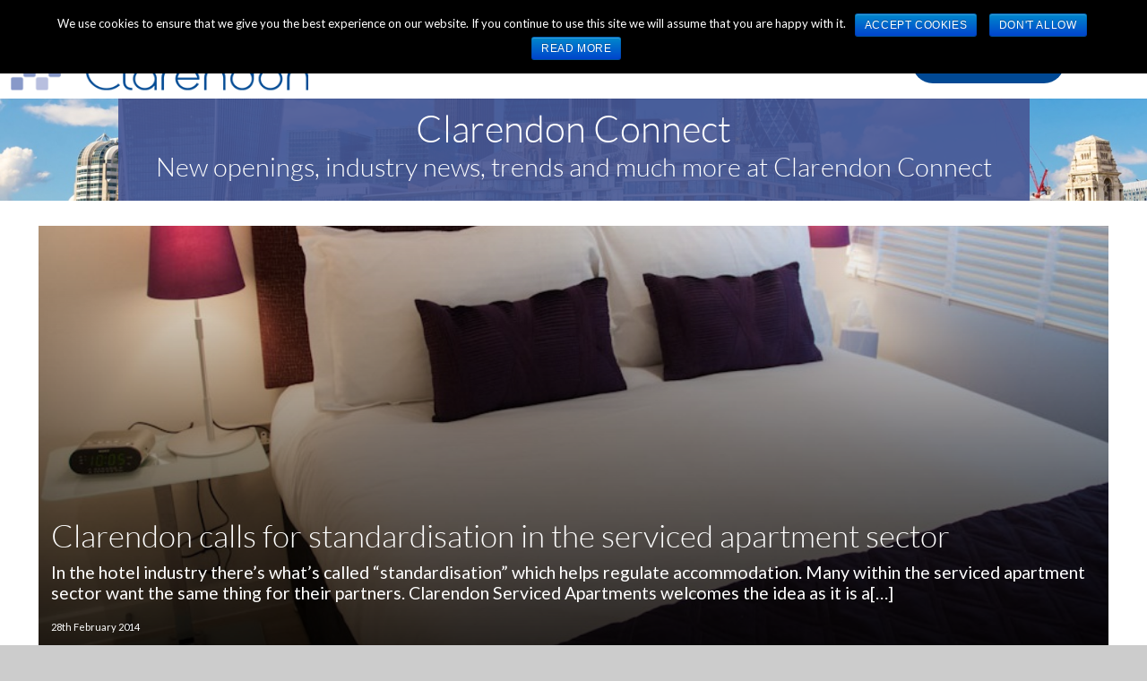

--- FILE ---
content_type: text/html; charset=UTF-8
request_url: https://clarendonlondon.com/2014/02/
body_size: 14784
content:

<!DOCTYPE html>
<html lang="en" data-user-agent="Mozilla/5.0 (Macintosh; Intel Mac OS X 10_15_7) AppleWebKit/537.36 (KHTML, like Gecko) Chrome/131.0.0.0 Safari/537.36; ClaudeBot/1.0; +claudebot@anthropic.com)">
<head>
<!-- label:test -->
	<meta charset="UTF-8">
	<meta content='width=device-width, initial-scale=1.0, maximum-scale=1.0, user-scalable=0' name='viewport' />
	<meta name="viewport" content="width=device-width" />
	
	
<!-- This site is optimized with the Yoast SEO plugin v13.2 - https://yoast.com/wordpress/plugins/seo/ -->
<title>February 2014 | Clarendon Apartments - Serviced Apartments London</title>
<meta name="robots" content="noindex,follow"/>
<meta property="og:locale" content="en_GB" />
<meta property="og:type" content="object" />
<meta property="og:title" content="February 2014 | Clarendon Apartments - Serviced Apartments London" />
<meta property="og:url" content="https://clarendonlondon.com/2014/02/" />
<meta property="og:site_name" content="Clarendon Apartments - Serviced Apartments London" />
<meta name="twitter:card" content="summary" />
<meta name="twitter:title" content="February 2014 | Clarendon Apartments - Serviced Apartments London" />
<meta name="twitter:site" content="@clarendonapts" />
<script type='application/ld+json' class='yoast-schema-graph yoast-schema-graph--main'>{"@context":"https://schema.org","@graph":[{"@type":"WebSite","@id":"https://clarendonlondon.com/#website","url":"https://clarendonlondon.com/","name":"Clarendon Apartments - Serviced Apartments London","inLanguage":"en-GB","description":"We provide the best serviced apartments for business travel."},{"@type":"CollectionPage","@id":"https://clarendonlondon.com/2014/02/#webpage","url":"https://clarendonlondon.com/2014/02/","name":"February 2014 | Clarendon Apartments - Serviced Apartments London","isPartOf":{"@id":"https://clarendonlondon.com/#website"},"inLanguage":"en-GB"}]}</script>
<!-- / Yoast SEO plugin. -->

<link rel='dns-prefetch' href='//maps.googleapis.com' />
<link rel='stylesheet' id='wp-block-library-css'  href='https://clarendonlondon.com/wp-includes/css/dist/block-library/style.min.css' type='text/css' media='all' />
<link rel='stylesheet' id='wpsm_ac_pro-font-awesome-front-css'  href='https://clarendonlondon.com/wp-content/plugins/accordion-pro/assets/css/font-awesome/css/font-awesome.min.css' type='text/css' media='all' />
<link rel='stylesheet' id='wpsm_ac_pro_bootstrap-front-css'  href='https://clarendonlondon.com/wp-content/plugins/accordion-pro/assets/css/bootstrap-front.css' type='text/css' media='all' />
<link rel='stylesheet' id='wpsm_ac_pro_animate-css'  href='https://clarendonlondon.com/wp-content/plugins/accordion-pro/assets/css/animate.css' type='text/css' media='all' />
<link rel='stylesheet' id='wpsm_ac_front_font-icon-picker_all-css'  href='https://clarendonlondon.com/wp-content/plugins/accordion-pro/assets/mul-type-icon-picker/icon-picker.css' type='text/css' media='all' />
<link rel='stylesheet' id='wpsm_ac_front_font-icon-picker-glyphicon_style-css'  href='https://clarendonlondon.com/wp-content/plugins/accordion-pro/assets/mul-type-icon-picker/picker/glyphicon.css' type='text/css' media='all' />
<link rel='stylesheet' id='wpsm_ac_front_font-icon-picker-dashicons_style-css'  href='https://clarendonlondon.com/wp-content/plugins/accordion-pro/assets/mul-type-icon-picker/picker/dashicons.css' type='text/css' media='all' />
<link rel='stylesheet' id='wpsm_ac_pro_scrollbar_style-css'  href='https://clarendonlondon.com/wp-content/plugins/accordion-pro/assets/scrollbar/jquery.mCustomScrollbar.css' type='text/css' media='all' />
<link rel='stylesheet' id='cherry-services-css'  href='https://clarendonlondon.com/wp-content/plugins/cherry-services-list/public/assets/css/cherry-services.css' type='text/css' media='all' />
<link rel='stylesheet' id='cherry-services-theme-css'  href='https://clarendonlondon.com/wp-content/plugins/cherry-services-list/public/assets/css/cherry-services-theme.css' type='text/css' media='all' />
<link rel='stylesheet' id='cherry-services-grid-css'  href='https://clarendonlondon.com/wp-content/plugins/cherry-services-list/public/assets/css/cherry-services-grid.css' type='text/css' media='all' />
<link rel='stylesheet' id='font-awesome-css'  href='https://clarendonlondon.com/wp-content/plugins/cherry-search/assets/css/min/font-awesome.min.css' type='text/css' media='all' />
<link rel='stylesheet' id='contact-form-7-css'  href='https://clarendonlondon.com/wp-content/plugins/contact-form-7/includes/css/styles.css' type='text/css' media='all' />
<link rel='stylesheet' id='cookie-notice-front-css'  href='https://clarendonlondon.com/wp-content/plugins/cookie-notice/css/front.min.css' type='text/css' media='all' />
<link rel='stylesheet' id='wpsm_ac-font-awesome-front-css'  href='https://clarendonlondon.com/wp-content/plugins/responsive-accordion-and-collapse/css/font-awesome/css/font-awesome.min.css' type='text/css' media='all' />
<link rel='stylesheet' id='wpsm_ac_bootstrap-front-css'  href='https://clarendonlondon.com/wp-content/plugins/responsive-accordion-and-collapse/css/bootstrap-front.css' type='text/css' media='all' />
<link rel='stylesheet' id='rs-plugin-settings-css'  href='https://clarendonlondon.com/wp-content/plugins/revslider/public/assets/css/rs6.css' type='text/css' media='all' />
<style id='rs-plugin-settings-inline-css' type='text/css'>
#rs-demo-id {}
</style>
<link rel='stylesheet' id='wpsm_tabs_pro_font-icon-picker-glyphicon_style-css'  href='https://clarendonlondon.com/wp-content/plugins/tabs-pro/assets/css/mul-type-icon-picker/picker/glyphicon.css' type='text/css' media='all' />
<link rel='stylesheet' id='wpsm_tabs_pro_font-icon-picker-dashicons_style-css'  href='https://clarendonlondon.com/wp-content/plugins/tabs-pro/assets/css/mul-type-icon-picker/picker/dashicons.css' type='text/css' media='all' />
<link rel='stylesheet' id='wpsm_tabs_pro-font-awesome-front-css'  href='https://clarendonlondon.com/wp-content/plugins/tabs-pro/assets/css/font-awesome/css/font-awesome.min.css' type='text/css' media='all' />
<link rel='stylesheet' id='wpsm_tabs_pro_bootstrap-front-css'  href='https://clarendonlondon.com/wp-content/plugins/tabs-pro/assets/css/bootstrap-front.css' type='text/css' media='all' />
<link rel='stylesheet' id='wpsm_tabs_pro_animate-css'  href='https://clarendonlondon.com/wp-content/plugins/tabs-pro/assets/css/animate.css' type='text/css' media='all' />
<link rel='stylesheet' id='wpsm_tabs_pro_scrollbar_style-css'  href='https://clarendonlondon.com/wp-content/plugins/tabs-pro/assets/css/scrollbar/jquery.mCustomScrollbar.css' type='text/css' media='all' />
<link rel='stylesheet' id='wpsm_tabs_r-font-awesome-front-css'  href='https://clarendonlondon.com/wp-content/plugins/tabs-responsive/assets/css/font-awesome/css/font-awesome.min.css' type='text/css' media='all' />
<link rel='stylesheet' id='wpsm_tabs_r_bootstrap-front-css'  href='https://clarendonlondon.com/wp-content/plugins/tabs-responsive/assets/css/bootstrap-front.css' type='text/css' media='all' />
<link rel='stylesheet' id='wpsm_tabs_r_animate-css'  href='https://clarendonlondon.com/wp-content/plugins/tabs-responsive/assets/css/animate.css' type='text/css' media='all' />
<link rel='stylesheet' id='ct-style-css'  href='https://clarendonlondon.com/wp-content/plugins/vc-countdown-timer/assets/css/custom.css' type='text/css' media='all' />
<link rel='stylesheet' id='wsl-widget-css'  href='https://clarendonlondon.com/wp-content/plugins/wordpress-social-login/assets/css/style.css' type='text/css' media='all' />
<link rel='stylesheet' id='tm-timeline-css-css'  href='https://clarendonlondon.com/wp-content/plugins/tm-timeline/css/tm-timeline.css' type='text/css' media='all' />
<link rel='stylesheet' id='dashicons-css'  href='https://clarendonlondon.com/wp-includes/css/dashicons.min.css' type='text/css' media='all' />
<link rel='stylesheet' id='magnific-popup-css'  href='https://clarendonlondon.com/wp-content/plugins/cherry-projects/public/assets/css/magnific-popup.css' type='text/css' media='all' />
<link rel='stylesheet' id='cherry-projects-styles-css'  href='https://clarendonlondon.com/wp-content/plugins/cherry-projects/public/assets/css/styles.css' type='text/css' media='all' />
<link rel='stylesheet' id='cherry-handler-css-css'  href='https://clarendonlondon.com/wp-content/plugins/cherry-projects/cherry-framework/modules/cherry-handler/assets/css/cherry-handler-styles.min.css' type='text/css' media='all' />
<link rel='stylesheet' id='tablepress-default-css'  href='https://clarendonlondon.com/wp-content/tablepress-combined.min.css' type='text/css' media='all' />
<link rel='stylesheet' id='tablepress-responsive-tables-css'  href='https://clarendonlondon.com/wp-content/plugins/tablepress-responsive-tables/css/tablepress-responsive.min.css' type='text/css' media='all' />
<link rel='stylesheet' id='wp-add-custom-css-css'  href='https://clarendonlondon.com?display_custom_css=css&#038;ver=5.3.20' type='text/css' media='all' />
<script type='text/javascript' src='https://clarendonlondon.com/wp-includes/js/jquery/jquery.js'></script>
<script type='text/javascript' src='https://clarendonlondon.com/wp-includes/js/jquery/jquery-migrate.min.js'></script>
<script type='text/javascript' src='https://clarendonlondon.com/wp-content/plugins/accordion-pro/assets/scrollbar/jquery.mCustomScrollbar.concat.min.js'></script>
<script type='text/javascript'>
/* <![CDATA[ */
var cnArgs = {"ajaxurl":"https:\/\/clarendonlondon.com\/wp-admin\/admin-ajax.php","hideEffect":"slide","onScroll":"no","onScrollOffset":"100","onClick":"","cookieName":"cookie_notice_accepted","cookieTime":"2592000","cookieTimeRejected":"2592000","cookiePath":"\/","cookieDomain":"","redirection":"","cache":"1","refuse":"yes","revoke_cookies":"0","revoke_cookies_opt":"automatic","secure":"1"};
/* ]]> */
</script>
<script type='text/javascript' src='https://clarendonlondon.com/wp-content/plugins/cookie-notice/js/front.min.js'></script>
<script type='text/javascript' src='https://clarendonlondon.com/wp-content/plugins/tabs-pro/assets/js/bootstrap-tabcollapse.js'></script>
<script type='text/javascript' src='https://clarendonlondon.com/wp-content/plugins/tabs-pro/assets/js/scrollbar/jquery.mCustomScrollbar.concat.min.js'></script>
<script type='text/javascript'>
/* <![CDATA[ */
var wpgmza_google_api_status = {"message":"Enqueued","code":"ENQUEUED"};
/* ]]> */
</script>
<script type='text/javascript' src='https://clarendonlondon.com/wp-content/plugins/wp-google-maps/wpgmza_data.js'></script>
<script type="text/javascript" src="https://maps.googleapis.com/maps/api/js?v=3.37&#038;key=AIzaSyDPNkZR6fzqHWhW4Xy_uok4eoJSruGZXRU&#038;libraries=places&#038;ver=5.3.20" defer></script>
<script type="text/javascript" src="https://clarendonlondon.com/wp-content/themes/clarendon/js/custom.js" async defer></script>
<script type="text/javascript" src="https://clarendonlondon.com/wp-content/themes/clarendon/js/bundle.js" defer></script>
<script type="text/javascript" src="https://clarendonlondon.com/wp-content/themes/clarendon/js/featherlight.min.js" async defer></script>
<script type="text/javascript" src="https://clarendonlondon.com/wp-content/themes/clarendon/js/blog.js" async defer></script>
<script type="text/javascript" src="https://clarendonlondon.com/wp-content/themes/clarendon/js/E-v1.js" async defer></script>
<link rel='https://api.w.org/' href='https://clarendonlondon.com/wp-json/' />
<link rel="EditURI" type="application/rsd+xml" title="RSD" href="https://clarendonlondon.com/xmlrpc.php?rsd" />
<link rel="wlwmanifest" type="application/wlwmanifest+xml" href="https://clarendonlondon.com/wp-includes/wlwmanifest.xml" /> 
<meta name="generator" content="WordPress 5.3.20" />

<!-- This site is using AdRotate v5.7 to display their advertisements - https://ajdg.solutions/ -->
<!-- AdRotate CSS -->
<style type="text/css" media="screen">
	.g { margin:0px; padding:0px; overflow:hidden; line-height:1; zoom:1; }
	.g img { height:auto; }
	.g-col { position:relative; float:left; }
	.g-col:first-child { margin-left: 0; }
	.g-col:last-child { margin-right: 0; }
	@media only screen and (max-width: 480px) {
		.g-col, .g-dyn, .g-single { width:100%; margin-left:0; margin-right:0; }
	}
</style>
<!-- /AdRotate CSS -->

<meta name="generator" content="Powered by WPBakery Page Builder - drag and drop page builder for WordPress."/>
<style type="text/css">.broken_link, a.broken_link {
	text-decoration: line-through;
}</style><meta name="generator" content="Powered by Slider Revolution 6.2.2 - responsive, Mobile-Friendly Slider Plugin for WordPress with comfortable drag and drop interface." />
<script type="text/javascript">function setREVStartSize(e){			
			try {								
				var pw = document.getElementById(e.c).parentNode.offsetWidth,
					newh;
				pw = pw===0 || isNaN(pw) ? window.innerWidth : pw;
				e.tabw = e.tabw===undefined ? 0 : parseInt(e.tabw);
				e.thumbw = e.thumbw===undefined ? 0 : parseInt(e.thumbw);
				e.tabh = e.tabh===undefined ? 0 : parseInt(e.tabh);
				e.thumbh = e.thumbh===undefined ? 0 : parseInt(e.thumbh);
				e.tabhide = e.tabhide===undefined ? 0 : parseInt(e.tabhide);
				e.thumbhide = e.thumbhide===undefined ? 0 : parseInt(e.thumbhide);
				e.mh = e.mh===undefined || e.mh=="" || e.mh==="auto" ? 0 : parseInt(e.mh,0);		
				if(e.layout==="fullscreen" || e.l==="fullscreen") 						
					newh = Math.max(e.mh,window.innerHeight);				
				else{					
					e.gw = Array.isArray(e.gw) ? e.gw : [e.gw];
					for (var i in e.rl) if (e.gw[i]===undefined || e.gw[i]===0) e.gw[i] = e.gw[i-1];					
					e.gh = e.el===undefined || e.el==="" || (Array.isArray(e.el) && e.el.length==0)? e.gh : e.el;
					e.gh = Array.isArray(e.gh) ? e.gh : [e.gh];
					for (var i in e.rl) if (e.gh[i]===undefined || e.gh[i]===0) e.gh[i] = e.gh[i-1];
										
					var nl = new Array(e.rl.length),
						ix = 0,						
						sl;					
					e.tabw = e.tabhide>=pw ? 0 : e.tabw;
					e.thumbw = e.thumbhide>=pw ? 0 : e.thumbw;
					e.tabh = e.tabhide>=pw ? 0 : e.tabh;
					e.thumbh = e.thumbhide>=pw ? 0 : e.thumbh;					
					for (var i in e.rl) nl[i] = e.rl[i]<window.innerWidth ? 0 : e.rl[i];
					sl = nl[0];									
					for (var i in nl) if (sl>nl[i] && nl[i]>0) { sl = nl[i]; ix=i;}															
					var m = pw>(e.gw[ix]+e.tabw+e.thumbw) ? 1 : (pw-(e.tabw+e.thumbw)) / (e.gw[ix]);					

					newh =  (e.type==="carousel" && e.justify==="true" ? e.gh[ix] : (e.gh[ix] * m)) + (e.tabh + e.thumbh);
				}			
				
				if(window.rs_init_css===undefined) window.rs_init_css = document.head.appendChild(document.createElement("style"));					
				document.getElementById(e.c).height = newh;
				window.rs_init_css.innerHTML += "#"+e.c+"_wrapper { height: "+newh+"px }";				
			} catch(e){
				console.log("Failure at Presize of Slider:" + e)
			}					   
		  };</script>
<noscript><style> .wpb_animate_when_almost_visible { opacity: 1; }</style></noscript>	<!--[if lte IE 9]>
	<link rel="stylesheet" href="https://clarendonlondon.com/wp-content/themes/clarendon/css/ie9.css">
	<![endif]-->
	<link rel="stylesheet" href="https://clarendonlondon.com/wp-content/themes/clarendon/new_style.css">
<link rel='stylesheet' id='dashicons-css'  href='https://clarendonlondon.com/wp-includes/css/dashicons.min.css?ver=4.9.8' type='text/css' media='all' />
<link rel='stylesheet' id='admin-bar-css'  href='https://clarendonlondon.com/wp-includes/css/admin-bar.min.css?ver=4.9.8' type='text/css' media='all' />
<link rel='stylesheet' id='wapuula-preloader-css'  href='https://clarendonlondon.com/wp-content/themes/wapuula/assets/css/preloader.css?ver=1.0.0' type='text/css' media='all' />

<link rel='stylesheet' id='jquery-swiper-css'  href='https://clarendonlondon.com/wp-content/themes/wapuula/assets/css/swiper.min.css?ver=3.3.0' type='text/css' media='all' />
<link rel='stylesheet' id='cherry-services-css'  href='https://clarendonlondon.com/wp-content/plugins/cherry-services-list/public/assets/css/cherry-services.css?ver=1.4.6' type='text/css' media='all' />
<link rel='stylesheet' id='cherry-services-theme-css'  href='https://clarendonlondon.com/wp-content/plugins/cherry-services-list/public/assets/css/cherry-services-theme.css?ver=1.4.6' type='text/css' media='all' />
<link rel='stylesheet' id='contact-form-7-css'  href='https://clarendonlondon.com/wp-content/plugins/contact-form-7/includes/css/styles.css?ver=5.0.2' type='text/css' media='all' />
<style id='rs-plugin-settings-inline-css' type='text/css'>
#rs-demo-id {}
</style>
<link rel='stylesheet' id='ct-style-css'  href='https://clarendonlondon.com/wp-content/plugins/vc-countdown-timer/assets/css/custom.css?ver=4.9.8' type='text/css' media='all' />
<link rel='stylesheet' id='wsl-widget-css'  href='https://clarendonlondon.com/wp-content/plugins/wordpress-social-login/assets/css/style.css?ver=4.9.8' type='text/css' media='all' />
<link rel='stylesheet' id='tm-timeline-css-css'  href='https://clarendonlondon.com/wp-content/plugins/tm-timeline/css/tm-timeline.css?ver=1.1.1' type='text/css' media='all' />
<link rel='stylesheet' id='lvca-accordion-css'  href='https://clarendonlondon.com/wp-content/plugins/addons-for-visual-composer/includes/addons/accordion/css/style.css?ver=1.6.1' type='text/css' media='all' />
<link rel='stylesheet' id='lvca-slick-css'  href='https://clarendonlondon.com/wp-content/plugins/addons-for-visual-composer/assets/css/slick.css?ver=1.6.1' type='text/css' media='all' />
<link rel='stylesheet' id='lvca-carousel-css'  href='https://clarendonlondon.com/wp-content/plugins/addons-for-visual-composer/includes/addons/carousel/css/style.css?ver=1.6.1' type='text/css' media='all' />
<link rel='stylesheet' id='lvca-clients-css'  href='https://clarendonlondon.com/wp-content/plugins/addons-for-visual-composer/includes/addons/clients/css/style.css?ver=1.6.1' type='text/css' media='all' />
<link rel='stylesheet' id='lvca-heading-css'  href='https://clarendonlondon.com/wp-content/plugins/addons-for-visual-composer/includes/addons/heading/css/style.css?ver=1.6.1' type='text/css' media='all' />
<link rel='stylesheet' id='lvca-odometers-css'  href='https://clarendonlondon.com/wp-content/plugins/addons-for-visual-composer/includes/addons/odometers/css/style.css?ver=1.6.1' type='text/css' media='all' />
<link rel='stylesheet' id='lvca-piecharts-css'  href='https://clarendonlondon.com/wp-content/plugins/addons-for-visual-composer/includes/addons/piecharts/css/style.css?ver=1.6.1' type='text/css' media='all' />
<link rel='stylesheet' id='lvca-portfolio-css'  href='https://clarendonlondon.com/wp-content/plugins/addons-for-visual-composer/includes/addons/portfolio/css/style.css?ver=1.6.1' type='text/css' media='all' />
<link rel='stylesheet' id='lvca-posts-carousel-css'  href='https://clarendonlondon.com/wp-content/plugins/addons-for-visual-composer/includes/addons/posts-carousel/css/style.css?ver=1.6.1' type='text/css' media='all' />
<link rel="stylesheet" href="https://use.fontawesome.com/releases/v5.3.1/css/all.css" integrity="sha384-mzrmE5qonljUremFsqc01SB46JvROS7bZs3IO2EmfFsd15uHvIt+Y8vEf7N7fWAU" crossorigin="anonymous">
<link rel='stylesheet' id='lvca-pricing-table-css'  href='https://clarendonlondon.com/wp-content/plugins/addons-for-visual-composer/includes/addons/pricing-table/css/style.css?ver=1.6.1' type='text/css' media='all' />
<link rel='stylesheet' id='lvca-services-css'  href='https://clarendonlondon.com/wp-content/plugins/addons-for-visual-composer/includes/addons/services/css/style.css?ver=1.6.1' type='text/css' media='all' />
<link rel='stylesheet' id='lvca-stats-bar-css'  href='https://clarendonlondon.com/wp-content/plugins/addons-for-visual-composer/includes/addons/stats-bar/css/style.css?ver=1.6.1' type='text/css' media='all' />
<link rel='stylesheet' id='lvca-tabs-css'  href='https://clarendonlondon.com/wp-content/plugins/addons-for-visual-composer/includes/addons/tabs/css/style.css?ver=1.6.1' type='text/css' media='all' />
<link rel='stylesheet' id='lvca-team-members-css'  href='https://clarendonlondon.com/wp-content/plugins/addons-for-visual-composer/includes/addons/team/css/style.css?ver=1.6.1' type='text/css' media='all' />
<link rel='stylesheet' id='lvca-testimonials-css'  href='https://clarendonlondon.com/wp-content/plugins/addons-for-visual-composer/includes/addons/testimonials/css/style.css?ver=1.6.1' type='text/css' media='all' />
<link rel='stylesheet' id='lvca-flexslider-css'  href='https://clarendonlondon.com/wp-content/plugins/addons-for-visual-composer/assets/css/flexslider.css?ver=1.6.1' type='text/css' media='all' />
<link rel='stylesheet' id='lvca-testimonials-slider-css'  href='https://clarendonlondon.com/wp-content/plugins/addons-for-visual-composer/includes/addons/testimonials-slider/css/style.css?ver=1.6.1' type='text/css' media='all' />

<link rel='stylesheet' id='magnific-popup-css'  href='https://clarendonlondon.com/wp-content/themes/wapuula/assets/css/magnific-popup.min.css?ver=1.1.0' type='text/css' media='all' />
<link rel='stylesheet' id='cherry-projects-styles-css'  href='https://clarendonlondon.com/wp-content/plugins/cherry-projects/public/assets/css/styles.css?ver=1.2.11' type='text/css' media='all' />
<link rel='stylesheet' id='cherry-google-fonts-wapuula-css'  href='//fonts.googleapis.com/css?family=Lato%3A400%2C300%7CMontserrat%3A400%2C500%2C700&#038;subset=latin&#038;ver=4.9.8' type='text/css' media='all' />
<link rel='stylesheet' id='js_composer_front-css'  href='https://clarendonlondon.com/wp-content/plugins/js_composer/assets/css/js_composer.min.css?ver=5.2.1' type='text/css' media='all' />
<link rel='stylesheet' id='lvca-frontend-styles-css'  href='https://clarendonlondon.com/wp-content/plugins/addons-for-visual-composer/assets/css/lvca-frontend.css?ver=1.6.1' type='text/css' media='all' />
<link rel='stylesheet' id='lvca-icomoon-styles-css'  href='https://clarendonlondon.com/wp-content/plugins/addons-for-visual-composer/assets/css/icomoon.css?ver=1.6.1' type='text/css' media='all' />
<link rel='stylesheet' id='cherry-team-css'  href='https://clarendonlondon.com/wp-content/plugins/cherry-team-members/public/assets/css/cherry-team.css?ver=1.4.5' type='text/css' media='all' />
<link rel='stylesheet' id='cherry-team-grid-css'  href='https://clarendonlondon.com/wp-content/plugins/cherry-team-members/public/assets/css/cherry-team-grid.css?ver=1.4.5' type='text/css' media='all' />
<link rel='stylesheet' id='linear-icons-css'  href='https://clarendonlondon.com/wp-content/themes/wapuula/assets/css/linearicons.css?ver=1.0.0' type='text/css' media='all' />
<link rel='stylesheet' id='nucleo-outline-css'  href='https://clarendonlondon.com/wp-content/themes/wapuula/assets/css/nucleo-outline.css?ver=1.0.0' type='text/css' media='all' />
<link rel='stylesheet' id='wapuula-theme-style-css'  href='https://clarendonlondon.com/wp-content/themes/wapuula/style.css?ver=4.9.8' type='text/css' media='all' />
<script type='text/javascript' src='https://clarendonlondon.com/wp-content/plugins/addons-for-visual-composer/includes/addons/accordion/js/accordion.min.js?ver=1.6.1'></script>
<script type='text/javascript' src='https://clarendonlondon.com/wp-content/plugins/addons-for-visual-composer/assets/js/slick.min.js?ver=1.6.1'></script>
<script type='text/javascript' src='https://clarendonlondon.com/wp-content/plugins/addons-for-visual-composer/assets/js/jquery.waypoints.min.js?ver=1.6.1'></script>
<script type='text/javascript' src='https://clarendonlondon.com/wp-content/plugins/addons-for-visual-composer/assets/js/jquery.stats.min.js?ver=1.6.1'></script>
<script type='text/javascript' src='https://clarendonlondon.com/wp-content/plugins/addons-for-visual-composer/includes/addons/odometers/js/odometer.js?ver=1.6.1'></script>
<script type='text/javascript' src='https://clarendonlondon.com/wp-content/plugins/addons-for-visual-composer/includes/addons/piecharts/js/piechart.min.js?ver=1.6.1'></script>
<script type='text/javascript' src='https://clarendonlondon.com/wp-content/plugins/addons-for-visual-composer/assets/js/isotope.pkgd.min.js?ver=1.6.1'></script>
<script type='text/javascript' src='https://clarendonlondon.com/wp-content/plugins/addons-for-visual-composer/assets/js/imagesloaded.pkgd.min.js?ver=1.6.1'></script>
<script type='text/javascript' src='https://clarendonlondon.com/wp-content/plugins/addons-for-visual-composer/includes/addons/portfolio/js/portfolio.min.js?ver=1.6.1'></script>
<script type='text/javascript' src='https://clarendonlondon.com/wp-content/plugins/addons-for-visual-composer/includes/addons/posts-carousel/js/posts-carousel.min.js?ver=1.6.1'></script>
<script type='text/javascript' src='https://clarendonlondon.com/wp-content/plugins/addons-for-visual-composer/includes/addons/spacer/js/spacer.min.js?ver=1.6.1'></script>
<script type='text/javascript' src='https://clarendonlondon.com/wp-content/plugins/addons-for-visual-composer/includes/addons/stats-bar/js/stats-bar.min.js?ver=1.6.1'></script>
<link href="https://clarendonlondon.com/wp-content/themes/clarendon/css/bundle_combined.min.css" rel="stylesheet" type="text/css">
<script type='text/javascript' src='https://clarendonlondon.com/wp-content/plugins/addons-for-visual-composer/includes/addons/tabs/js/tabs.min.js?ver=1.6.1'></script>
<script type='text/javascript' src='https://clarendonlondon.com/wp-content/plugins/addons-for-visual-composer/assets/js/jquery.flexslider.min.js?ver=1.6.1'></script>
<script type='text/javascript' src='https://clarendonlondon.com/wp-content/plugins/addons-for-visual-composer/includes/addons/testimonials-slider/js/testimonials.min.js?ver=1.6.1'></script>
<meta name="generator" content="WordPress 4.9.8" />
<meta name="generator" content="Powered by Visual Composer - drag and drop page builder for WordPress."/>
<style type="text/css" media="print">#wpadminbar { display:none; }
<script src="https://kit.fontawesome.com/d6700569c7.js" crossorigin="anonymous"></script>
	<script>
	//notes
		window.regions = [];
		window.apartments = [];
	</script>
	
	
<style type="text/css" media="screen">
	</style>


<script type="text/javascript" src="https://api.feefo.com/api/javascript/clarendon-serviced-apartments" async></script>
	<script type="text/javascript" src="https://www.clarendonlondon.com/wp-content/plugins/hmenu//assets/js/frontend_script.js"></script>
	<script type="text/javascript" src="https://www.clarendonlondon.com/wp-content/plugins/hmenu//assets/js/frontend_dimensions.js"></script>
	<script type="text/javascript" src="https://www.clarendonlondon.com/wp-content/plugins/hmenu/_frontend_files/_js_files/hero_script.js"></script>
</head>
<body class="archive date cookies-not-set do-etfw wpb-js-composer js-comp-ver-6.1 vc_responsive" itemscope itemtype="http://schema.org/Organization">
	<div class="body-wrap" style="margin-top: 0px !important;">
		<header id="masthead" class="site-header style-1" role="banner"> <script type="text/javascript"> jQuery(function(){ hmenu_activate_menu('1','https://clarendonlondon.com/2014/02/'); }); </script> <link rel="stylesheet" property="stylesheet" id="hmenu-1-general-css" href="https://clarendonlondon.com/wp-content/plugins/hmenu//_frontend_files/_menu_1/_css/hero_menu_styles.css" type="text/css" media="all"><link href="https://fonts.googleapis.com/css?family=Lato|Open+Sans" rel="stylesheet" type="text/css"><div class="hmenu_wrapper_state_1"><div id="hmenu_load_1" style="display:none" class="hmenu_load_menu hmenu_unique_menu_1" data-menu-id="1"> <!-- BEGIN: MAIN --> <div id="hmenu_holder_1" class="hmenu_main_holder hmenu_main_bg_color" > <div class="hmenu_eyebrow"> <div class="hmenu_eyebrow_inner"> <div class="hmenu_eyebrow_left"> <div class="contact-block__item contact-block__item--icon"><i class="contact-block__icon fa fa-phone" style="color: #81283a;"></i><span class="contact-block__text" style="font-size:13px; font-family: Lato;"><a href="tel:+44 (0) 1784 489 200" style="color: #014994">+44 (0) 1784 489 200</a></span>&nbsp;&nbsp;&nbsp;&nbsp;&nbsp;&nbsp;<i class="contact-block__icon fa fa-info" style="color: #81283a;"></i><span class="contact-block__text" style="font-size:13px; font-family: Lato;"><a>Mon - Fri 8:00am - 6:00pm GMT</a></span></div></div> </div> </div> <!-- BEGIN: INNER --> <div class="hmenu_inner_holder"> <div class="menu_responsive_label"></div> <!-- BEGIN: LEFT --> <div class="hmenu_left"> <!-- BEGIN: LOGO --> <div class="hmenu_logo"> <a href="https://clarendonlondon.com" target="_self"> <img class="logo_main" alt="Clarendon London Serviced Apartments" src="https://clarendonlondon.com/wp-content/themes/clarendon/img/clare_logo4.png"> </a> </div> <div class="hmenu_grp_devider"></div> <!-- END: LOGO --> </div> <!-- END: LEFT --> <!-- BEGIN: CENTER --> <div class="hmenu_center"> <!-- BEGIN: NAV --> <div class="hmenu_navigation_holder"> <ul class="hmenu_navigation_root hmenu_hover_color hmenu_underline_hover"><li class=""><a title="" href="https://clarendonlondon.com/#" target="_self" ><div class="hmenu_wrap hmenu_nav_uni_10 icon_hero_default_thin_e600"><span>ABOUT</span></div></a><div class="hmenu_item_devider"></div><div class="hmenu_submenu hmenu_sub " data-menu-level="0"><ul class="hmenu_navigation_root "><li class=""><a href="https://clarendonlondon.com/why-clarendon/" target="_self" title="" ><div class="hmenu_no_sub hmenu_wrap hmenu_nav_uni_11"><span>Why Clarendon</span></div></a></li><li class=""><a href="https://clarendonlondon.com/why_serviced_apartments/" target="_self" title="" ><div class="hmenu_no_sub hmenu_wrap hmenu_nav_uni_12"><span>Why Serviced Apartments</span></div></a></li><li class=""><a href="https://clarendonlondon.com/our-services/" target="_self" title="" ><div class="hmenu_no_sub hmenu_wrap hmenu_nav_uni_13"><span>Our services</span></div></a></li><li class=""><a href="https://clarendonlondon.com/our-clients/" target="_self" title="" ><div class="hmenu_no_sub hmenu_wrap hmenu_nav_uni_14"><span>Our Clients</span></div></a></li><li class=""><a href="https://clarendonlondon.com/30years/" target="_self" title="" ><div class="hmenu_no_sub hmenu_wrap hmenu_nav_uni_7"><span>30 Years</span></div></a></li><li class=""><a href="https://clarendonlondon.com/testimonials/" target="_self" title="" ><div class="hmenu_no_sub hmenu_wrap hmenu_nav_uni_56"><span>Testimonials</span></div></a></li></ul></div></li><li class="hmenu_mega_li "><a href="https://clarendonlondon.com/serviced-apartments/" target="_self" title=""><div class="hmenu_wrap hmenu_nav_uni_51 hmenu_mega_menu icon_hero_default_thin_e600"><span>LOCATIONS</span></div></a><div class="hmenu_item_devider"></div> <!-- BEGIN: MEGA --> <div class="hmenu_submenu hmenu_mega_sub hmenu_drop_devider" > <!-- MEGA SUB --> <div class="hmenu_mega_inner"> <!-- BEGIN: COL --> <div class="hmenu_col_2 " data-type="list" data-id="9"> <div class="hmenu_inner_col hmenu_col_load"> </div> </div> <!-- END: COL --><!-- BEGIN: COL --> <div class="hmenu_col_2 " data-type="list" data-id="1"> <div class="hmenu_inner_col hmenu_col_load"> <a href="https://clarendonlondon.com/serviced-apartments/bank/" target="_self" id="hmenu_list_item_uni_42" class="hmenu_list_item hmenu_item_0 " style="color:#CCC; font-size:20px"><div class="hmenu_list_content"><h3>Bank</h3></div></a><a href="https://clarendonlondon.com/serviced-apartments/temple/" target="_self" id="hmenu_list_item_uni_6" class="hmenu_list_item hmenu_item_1 " style="color:#CCC; font-size:20px"><div class="hmenu_list_content"><h3>Blackfriars</h3></div></a><a href="https://clarendonlondon.com/serviced-apartments/canary-wharf/" target="_self" id="hmenu_list_item_uni_1" class="hmenu_list_item hmenu_item_2 " style="color:#CCC; font-size:20px"><div class="hmenu_list_content"><h3>Canary Wharf</h3></div></a><a href="https://clarendonlondon.com/serviced-apartments/city-bishopsgate/" target="_self" id="hmenu_list_item_uni_4" class="hmenu_list_item hmenu_item_3 " style="color:#CCC; font-size:20px"><div class="hmenu_list_content"><h3>City</h3></div></a><a href="https://clarendonlondon.com/serviced-apartments/covent-garden/" target="_self" id="hmenu_list_item_uni_7" class="hmenu_list_item hmenu_item_4 " style="color:#CCC; font-size:20px"><div class="hmenu_list_content"><h3>Covent Garden</h3></div></a><a href="https://clarendonlondon.com/serviced-apartments/docklands/" target="_self" id="hmenu_list_item_uni_43" class="hmenu_list_item hmenu_item_5 " style="color:#CCC; font-size:20px"><div class="hmenu_list_content"><h3>Docklands</h3></div></a> </div> </div> <!-- END: COL --><!-- BEGIN: COL --> <div class="hmenu_col_2 " data-type="list" data-id="3"> <div class="hmenu_inner_col hmenu_col_load"> <a href="https://clarendonlondon.com/serviced-apartments/farringdon/" target="_self" id="hmenu_list_item_uni_56" class="hmenu_list_item hmenu_item_0 " style="color:#CCC; font-size:20px"><div class="hmenu_list_content"><h3>Farringdon</h3></div></a><a href="https://clarendonlondon.com/serviced-apartments/fitzrovia/" target="_self" id="hmenu_list_item_uni_57" class="hmenu_list_item hmenu_item_1 " style="color:#CCC; font-size:20px"><div class="hmenu_list_content"><h3>Fitzrovia</h3></div></a><a href="https://clarendonlondon.com/serviced-apartments/holborn/" target="_self" id="hmenu_list_item_uni_47" class="hmenu_list_item hmenu_item_2 " style="color:#CCC; font-size:20px"><div class="hmenu_list_content"><h3>Holborn</h3></div></a><a href="https://clarendonlondon.com/serviced-apartments/kings-cross/" target="_self" id="hmenu_list_item_uni_64" class="hmenu_list_item hmenu_item_3 " style="color:#CCC; font-size:20px"><div class="hmenu_list_content"><h3>King’s Cross</h3></div></a><a href="https://clarendonlondon.com/serviced-apartments/leicester-square/" target="_self" id="hmenu_list_item_uni_27" class="hmenu_list_item hmenu_item_4 " style="color:#CCC; font-size:20px"><div class="hmenu_list_content"><h3>Leicester Square</h3></div></a><a href="https://clarendonlondon.com/serviced-apartments/london-bridge/" target="_self" id="hmenu_list_item_uni_69" class="hmenu_list_item hmenu_item_5 " style="color:#CCC; font-size:20px"><div class="hmenu_list_content"><h3>London Bridge</h3></div></a> </div> </div> <!-- END: COL --><!-- BEGIN: COL --> <div class="hmenu_col_2 " data-type="list" data-id="5"> <div class="hmenu_inner_col hmenu_col_load"> <a href="https://clarendonlondon.com/serviced-apartments/liverpool-street/" target="_self" id="hmenu_list_item_uni_58" class="hmenu_list_item hmenu_item_0 " style="color:#CCC; font-size:20px"><div class="hmenu_list_content"><h3>Liverpool Street</h3></div></a><a href="https://clarendonlondon.com/serviced-apartments/marylebone/" target="_self" id="hmenu_list_item_uni_59" class="hmenu_list_item hmenu_item_1 " style="color:#CCC; font-size:20px"><div class="hmenu_list_content"><h3>Marylebone</h3></div></a><a href="https://clarendonlondon.com/serviced-apartments/old-street/" target="_self" id="hmenu_list_item_uni_60" class="hmenu_list_item hmenu_item_2 " style="color:#CCC; font-size:20px"><div class="hmenu_list_content"><h3>Old Street</h3></div></a><a href="https://clarendonlondon.com/serviced-apartments/oxford-circus/" target="_self" id="hmenu_list_item_uni_61" class="hmenu_list_item hmenu_item_3 " style="color:#CCC; font-size:20px"><div class="hmenu_list_content"><h3>Oxford Circus</h3></div></a><a href="https://clarendonlondon.com/serviced-apartments/piccadilly-circus/" target="_self" id="hmenu_list_item_uni_63" class="hmenu_list_item hmenu_item_4 " style="color:#CCC; font-size:20px"><div class="hmenu_list_content"><h3>Piccadilly Circus</h3></div></a><a href="https://clarendonlondon.com/serviced-apartments/shoreditch/" target="_self" id="hmenu_list_item_uni_70" class="hmenu_list_item hmenu_item_5 " style="color:#CCC; font-size:20px"><div class="hmenu_list_content"><h3>Shoreditch</h3></div></a> </div> </div> <!-- END: COL --><!-- BEGIN: COL --> <div class="hmenu_col_2 " data-type="list" data-id="2"> <div class="hmenu_inner_col hmenu_col_load"> <a href="https://clarendonlondon.com/serviced-apartments/soho/" target="_self" id="hmenu_list_item_uni_51" class="hmenu_list_item hmenu_item_0 " style="color:#CCC; font-size:20px"><div class="hmenu_list_content"><h3>Soho</h3></div></a><a href="https://clarendonlondon.com/serviced-apartments/staines/" target="_self" id="hmenu_list_item_uni_52" class="hmenu_list_item hmenu_item_1 " style="color:#CCC; font-size:20px"><div class="hmenu_list_content"><h3>Staines</h3></div></a><a href="https://clarendonlondon.com/serviced-apartments/city-tower-hill/" target="_self" id="hmenu_list_item_uni_53" class="hmenu_list_item hmenu_item_2 " style="color:#CCC; font-size:20px"><div class="hmenu_list_content"><h3>Tower Hill</h3></div></a><a href="https://clarendonlondon.com/serviced-apartments/victoria/" target="_self" id="hmenu_list_item_uni_54" class="hmenu_list_item hmenu_item_3 " style="color:#CCC; font-size:20px"><div class="hmenu_list_content"><h3>Victoria</h3></div></a><a href="https://clarendonlondon.com/serviced-apartments/walthamstow/" target="_self" id="hmenu_list_item_uni_71" class="hmenu_list_item hmenu_item_4 " style="color:#CCC; font-size:20px"><div class="hmenu_list_content"><h3>Walthamstow</h3></div></a><a href="https://clarendonlondon.com/serviced-apartments/waterloo/" target="_self" id="hmenu_list_item_uni_72" class="hmenu_list_item hmenu_item_5 " style="color:#CCC; font-size:20px"><div class="hmenu_list_content"><h3>Waterloo</h3></div></a><a href="https://clarendonlondon.com/serviced-apartments/" target="_self" id="hmenu_list_item_uni_55" class="hmenu_list_item hmenu_item_6 " style="color:#CCC; font-size:10px"><div class="hmenu_list_content"><h3>View All</h3></div></a> </div> </div> <!-- END: COL --><!-- BEGIN: COL --> <div class="hmenu_col_2 " data-type="list" data-id="10"> <div class="hmenu_inner_col hmenu_col_load"> </div> </div> <!-- END: COL --> </div> </div> <!-- END: MEGA --> </li><li class=""><a href="https://clarendonlondon.com/faq/" target="_self" title="" ><div class="hmenu_no_sub hmenu_wrap hmenu_nav_uni_35"><span>FAQ</span></div></a><div class="hmenu_item_devider"></div></li><li class=""><a href="https://clarendonlondon.com/contact/" target="_self" title="" ><div class="hmenu_no_sub hmenu_wrap hmenu_nav_uni_36"><span>CONTACT</span></div></a><div class="hmenu_item_devider"></div></li><li class="menu_button"><a href=" https://clarendonlondon.com/make-enquiry/" target="_self" title="" ><div class="hmenu_no_sub hmenu_wrap hmenu_nav_uni_55"><span>Make Enquiry</span></div></a><div class="hmenu_item_devider"></div></li></ul> <ul class="hmenu_show_for_mobile"> <li class="hmenu_mobile_social_holder"> </li> </ul> </div> <div class="hmenu_grp_devider"></div> <!-- END: NAV --> </div> <!-- END: CENTER --> <!-- BEGIN: RIGHT --> <div class="hmenu_right"> <!-- BEGIN: SOCIAL --> <div class="hmenu_social_holder hmenu_hide_for_mobile"> <ul class="hmenu_hover_color"> </ul> </div> <div class="hmenu_grp_devider"></div> <!-- END: SOCIAL --> <!-- BEGIN: TOGGLE --> <div class="hmenu_toggle_holder hmenu_mobile_show" data-toggle="close"> <div class="hmenu_grp_devider"></div> <ul class="hmenu_hover_color"> <li><a><div class="hmenu_wrap icon_hero_default_thin_e645"></div></a></li> </ul> </div> <!-- END: TOGGLE --> </div> <!-- END: RIGHT --> </div> <!-- END: INNER --> <!-- BEGIN: SEARCH FULL INPUT --> <!-- END: SEARCH FULL INPUT --> </div> <!-- END: MAIN --> </div></div></header>
<section class="page-title" style="background-image: url(https://clarendonlondon.com/wp-content/uploads/2015/12/city-scape.jpg); background-size: cover; background-position: center center;">
	<div class="container">
		<div class="title-block">
			<h1>Clarendon Connect</h1>
			<p>New openings, industry news, trends and much more at Clarendon Connect</p>
		</div>
	</div>
</section>
<section class="blog">
	<div class="container">
		<div class="content">
			<div class="masonry">
				<div class="article-sentinal"></div>
									<article class="post w2 featured">
																				<a class="image" href="https://clarendonlondon.com/clarendon-calls-for-standardisation-in-the-serviced-apartment-sector/" data-bg="https://clarendonlondon.com/wp-content/uploads/2014/02/west-street-bedroom-1.jpg"></a>
												<a href="https://clarendonlondon.com/clarendon-calls-for-standardisation-in-the-serviced-apartment-sector/" class="text">
							<span class="title">Clarendon calls for standardisation in the serviced apartment sector</span>
							<span class="excerpt">In the hotel industry there’s what’s called “standardisation” which helps regulate accommodation. Many within the serviced apartment sector want the same thing for their partners. Clarendon Serviced Apartments welcomes the idea as it is a[&#8230;]</span>							<span class="date">28th February 2014</span>
						</a>
						<a href="https://clarendonlondon.com/clarendon-calls-for-standardisation-in-the-serviced-apartment-sector/" class="overlay"></a>
					</article>
									<article class="post w2 ">
													<a class="image" href="https://clarendonlondon.com/clarendon-serviced-apartments-investigates-londons-best-walks/" data-bg=""></a>
												<a href="https://clarendonlondon.com/clarendon-serviced-apartments-investigates-londons-best-walks/" class="text">
							<span class="title">Clarendon Serviced Apartments investigates London’s Best Walks</span>
														<span class="date">26th February 2014</span>
						</a>
						<a href="https://clarendonlondon.com/clarendon-serviced-apartments-investigates-londons-best-walks/" class="overlay"></a>
					</article>
									<article class="post w2 ">
													<a class="image" href="https://clarendonlondon.com/the-top-five-restaurants-in-goodge-street/" data-bg=""></a>
												<a href="https://clarendonlondon.com/the-top-five-restaurants-in-goodge-street/" class="text">
							<span class="title">Clarendon&#039;s top five restaurants in Goodge Street, London</span>
														<span class="date">24th February 2014</span>
						</a>
						<a href="https://clarendonlondon.com/the-top-five-restaurants-in-goodge-street/" class="overlay"></a>
					</article>
									<article class="post w2 ">
																				<a class="image" href="https://clarendonlondon.com/why-pick-a-serviced-apartment-in-wraysbury-hall-staines/" data-bg="https://clarendonlondon.com/wp-content/uploads/2014/02/wraysbury1-1.jpg"></a>
												<a href="https://clarendonlondon.com/why-pick-a-serviced-apartment-in-wraysbury-hall-staines/" class="text">
							<span class="title">Why pick a serviced apartment in Wraysbury Hall, Staines?</span>
														<span class="date">24th February 2014</span>
						</a>
						<a href="https://clarendonlondon.com/why-pick-a-serviced-apartment-in-wraysbury-hall-staines/" class="overlay"></a>
					</article>
									<article class="post w2 ">
													<a class="image" href="https://clarendonlondon.com/clarendon-serviced-apartments-guide-on-londons-cultural-hotspots/" data-bg=""></a>
												<a href="https://clarendonlondon.com/clarendon-serviced-apartments-guide-on-londons-cultural-hotspots/" class="text">
							<span class="title">Clarendon Serviced Apartments guide on London&#039;s cultural hotspots</span>
														<span class="date">12th February 2014</span>
						</a>
						<a href="https://clarendonlondon.com/clarendon-serviced-apartments-guide-on-londons-cultural-hotspots/" class="overlay"></a>
					</article>
									<article class="post w2 ">
													<a class="image" href="https://clarendonlondon.com/a-great-year-for-business-travel-predicted-in-2014/" data-bg=""></a>
												<a href="https://clarendonlondon.com/a-great-year-for-business-travel-predicted-in-2014/" class="text">
							<span class="title">A great year for business travel predicted in 2014</span>
														<span class="date">11th February 2014</span>
						</a>
						<a href="https://clarendonlondon.com/a-great-year-for-business-travel-predicted-in-2014/" class="overlay"></a>
					</article>
									<article class="post w2 ">
													<a class="image" href="https://clarendonlondon.com/is-airbnbs-plan-to-compete-with-hotels-and-serviced-apartments-a-good-idea/" data-bg=""></a>
												<a href="https://clarendonlondon.com/is-airbnbs-plan-to-compete-with-hotels-and-serviced-apartments-a-good-idea/" class="text">
							<span class="title">Is Airbnb’s plan to compete with hotels and serviced apartments a good idea?</span>
														<span class="date">7th February 2014</span>
						</a>
						<a href="https://clarendonlondon.com/is-airbnbs-plan-to-compete-with-hotels-and-serviced-apartments-a-good-idea/" class="overlay"></a>
					</article>
									<article class="post w2 ">
													<a class="image" href="https://clarendonlondon.com/travel-light-travel-fast-is-the-advice-from-clarendon-serviced-apartments/" data-bg=""></a>
												<a href="https://clarendonlondon.com/travel-light-travel-fast-is-the-advice-from-clarendon-serviced-apartments/" class="text">
							<span class="title">Travel light, travel fast is the advice from Clarendon Serviced Apartments</span>
														<span class="date">5th February 2014</span>
						</a>
						<a href="https://clarendonlondon.com/travel-light-travel-fast-is-the-advice-from-clarendon-serviced-apartments/" class="overlay"></a>
					</article>
									<article class="post w2 ">
													<a class="image" href="https://clarendonlondon.com/will-google-glass-change-business-travel/" data-bg=""></a>
												<a href="https://clarendonlondon.com/will-google-glass-change-business-travel/" class="text">
							<span class="title">Will Google Glass change Business Travel?</span>
														<span class="date">4th February 2014</span>
						</a>
						<a href="https://clarendonlondon.com/will-google-glass-change-business-travel/" class="overlay"></a>
					</article>
									<article class="post w2 ">
													<a class="image" href="https://clarendonlondon.com/turn-the-dial-to-seven-in-covent-garden-2/" data-bg=""></a>
												<a href="https://clarendonlondon.com/turn-the-dial-to-seven-in-covent-garden-2/" class="text">
							<span class="title">Turn the dial to seven in Covent Garden, London</span>
														<span class="date">4th February 2014</span>
						</a>
						<a href="https://clarendonlondon.com/turn-the-dial-to-seven-in-covent-garden-2/" class="overlay"></a>
					</article>
							</div>
			<div class="pagination"></div>
		</div>
	</div>
</section>

 
<style type="text/css">
	.featherlight {
		background: rgba(0,0,0,.8) !important;
	}

	div#dp-popup {
		position: absolute;
		z-index: 99999999999999;
	}
	.landing section#enquire_form ,
	.single-apartment section#enquire_form {
		display: none;
	}
	.single-apartment .featherlight section#enquire_form,
	.landing .featherlight section#enquire_form {
		display: block;
	}

	.field.radio input[type="radio"] {
		display: inline;
		width: 20px;
	}

	#enquire_form_shadow .field.radio.focus {
		text-align: left;
	}

	.radio .box {
		text-align: left;
		display: block;
		width: 100%;
		padding: 0.5em 1em;
		background: white;
		border: none;
		line-height: 1.3em;
	}

section.enquiry h4 {
    font-weight: 400;
    margin: 0 auto 1.5em auto;
    line-height: 1.5em;
    font-size: 18px;
    max-width: 80%;
    /* margin: 0 auto; */
}

section.enquiry .field.radio {
	margin-top: 15px;
	background-color: white;
	height: 40px;
}


	section.enquiry .field.radio label {
		margin-top: 0.25em;
    font-size: 0.8em;
    display: inline;
    position: relative;
    top: 0;
    padding: 0;
    padding-left: 10px;
}

section.enquiry .field .fromto-inner {
	  background-color: white;
    padding: 0;
    height: 33px;
    display: inline-block;
    width: 153px;
    text-align: left;
    padding-left: 10px;
}

section.enquiry .field.fromto input{
	display: inline-block;
    width: 80%;;
}

section.enquiry .field.fromto label {
    display: inline-block;
    position: relative;
    margin: 0;
    padding: 0;
    top: 0;
    border-radius: 0;
    width: 15%;
}
.validation_error {
    margin: 0 auto;
    font-size: 1.5em;
    color: red;
    position: absolute;
    width: 80%;
    left: 0;
    right: 0;
    z-index: 999;
    background-color: whitesmoke;
    border: 2px red solid;
    padding: 20px;
    top: 50px;
    display: none;
}
section.enquiry .field .fromto-inner.left {
margin-right: 5px;
	}
	section.enquiry .field .fromto-inner.right {
margin-left: 5px;
	}
	section.enquiry .field.radio div {
		display: inline-block;
	}

@media screen and (max-width: 400px) {
	section.enquiry .field .fromto-inner {
		width: 100%;
		display: block;
	}
	section.enquiry .field .fromto-inner.left {
		margin: 10px 0;
	}
	section.enquiry .field .fromto-inner.right {
		margin: 10px 0;
	}
	section.enquiry .field.radio label {
		display: block;
		position: absolute;
	}
	section.enquiry .field.radio div {
		margin: 5px;
	}
}

</style>

<script>
    if (!Array.prototype.findIndex) {
        Object.defineProperty(Array.prototype, 'findIndex', {
            value: function(predicate) {
                // 1. Let O be ? ToObject(this value).
                if (this == null) {
                    throw new TypeError('"this" is null or not defined');
                }

                var o = Object(this);

                // 2. Let len be ? ToLength(? Get(O, "length")).
                var len = o.length >>> 0;

                // 3. If IsCallable(predicate) is false, throw a TypeError exception.
                if (typeof predicate !== 'function') {
                    throw new TypeError('predicate must be a function');
                }

                // 4. If thisArg was supplied, let T be thisArg; else let T be undefined.
                var thisArg = arguments[1];

                // 5. Let k be 0.
                var k = 0;

                // 6. Repeat, while k < len
                while (k < len) {
                    // a. Let Pk be ! ToString(k).
                    // b. Let kValue be ? Get(O, Pk).
                    // c. Let testResult be ToBoolean(? Call(predicate, T, « kValue, k, O »)).
                    // d. If testResult is true, return k.
                    var kValue = o[k];
                    if (predicate.call(thisArg, kValue, k, o)) {
                        return k;
                    }
                    // e. Increase k by 1.
                    k++;
                }

                // 7. Return -1.
                return -1;
            },
            configurable: true,
            writable: true
        });
    }

    function formatDate(date) {
        var parts = date.split('/', 3);

        return parts[2] + '-' + parts[1] + '-' + parts[0];
    }

    function check_date(checkin,checkout){
        var error = true;
        var pattern = /(\d{2})\/(\d{2})\/(\d{4})/;
        var indate = checkin.replace(pattern,'$3$2$1')
        var outdate = checkout.replace(pattern,'$3$2$1')

        if(checkin == '' ) {
            return error;
        }
        if(checkout == '' ) {
            return error;
        }
        if(checkin != '' && !checkin.match(pattern)) {
            return error;
        }
        if(checkout != '' && !checkout.match(pattern)) {
            return error;
        }
        if (indate > outdate) {
            return error;
        }
    }

    jQuery(function() {
        jQuery.fn.serializeObject = function () {
            var o = {};
            var a = this.serializeArray();
            jQuery.each(a, function () {
                if (o[this.name]) {
                    if (!o[this.name].push) {
                        o[this.name] = [o[this.name]];
                    }
                    o[this.name].push(this.value || '');
                } else {
                    o[this.name] = this.value || '';
                }
            });
            return o;
        };

        window.serializeObject = function (form) {
            var o = {};
            var a = form.serializeArray();
            jQuery.each(a, function () {
                if (o[this.name]) {
                    if (!o[this.name].push) {
                        o[this.name] = [o[this.name]];
                    }
                    o[this.name].push(this.value || '');
                } else {
                    o[this.name] = this.value || '';
                }
            });
            return o;
        };

        var $form = jQuery('#enquireForm');

        var $marketingLists = jQuery('#marketingLists');

        var $marketingListsAlt = jQuery('#marketingListsAlt');

        var formLoading = false;

        jQuery.ajax({
            url: 'https://clarendon.resharmonics.com/api/marketingLists',
        }).done(function (json) {
            if (json.length > 0) {
                $marketingLists.append('<legend style="text-align: center;padding-bottom: 1em;">Marketing lists</legend>');
                if($marketingListsAlt) {
                    $marketingListsAlt.append('<legend style="text-align: center;padding-bottom: 1em;">Marketing lists</legend>');
                }
                json.forEach(function (marketingList) {
                    var id = 'marketingList-' + marketingList.id;
                    var label = marketingList.description;
                    var value = marketingList.name;

                    $marketingLists.append('<input type="checkbox" name="marketingLists" id="' + id + '" value="' + marketingList.id + '"><label for="' + id + '">' + label + '</label><br>');
                    if($marketingListsAlt) {
                        var id = 'marketingListAlt-' + marketingList.id;
                        var label = marketingList.description;
                        var value = marketingList.name;
                        $marketingListsAlt.append('<input type="checkbox" name="marketingLists" id="' + id + '" value="' + marketingList.id + '"><label for="' + id + '">' + label + '</label><br>');
                    }
                });
            }
        });

        $form.on('submit', function (event) {
            event.preventDefault();
            event.stopPropagation();
            event.stopImmediatePropagation();

            var data = $form.serializeObject();

            var error = 0;

            if (data['firstName'] === '' ||
                data['lastName'] === '' ||
                data['companyName'] === '' ||
                data['emailAddress'] === '' ||
                data['phoneNumber'] === '' ||
                data['message'] === ''
            ) {
                error = 1;
            }

            if (data['emailAddress'] !== '' && !/.*\@.*\..*/.test(data['emailAddress'])){
                error = 1;
            }

            if (check_date(data['dateFrom'], data['dateTo'])) {
                error = 1;
            }

            if (error){
                alert('You appear to have missed some fields, please try again before submitting.');
                return;
            }

            data['areasOfInterest'] = data['areasOfInterest'].split(',').map(function (areaOfInterest) {
                return areaOfInterest.trim();
            });

            data['dateFrom'] = formatDate(data['dateFrom']);
            data['dateTo'] = formatDate(data['dateTo']);
            data['addToMarketingListIds'] = [];
    
            
            if(data['marketingLists']) {
                for (var i = 0, len = data['marketingLists'].length; i < len; i++) {
                    data['addToMarketingListIds'].push( data['marketingLists'][i]);
                }
            }
		  
            delete data['marketingLists'];

            data['addToMarketingList'] = data['addToMarketingList'] === 'yes';

            if(data['from_page']) {
                data['message'] = 'URL and tracking cookie: ' + data['from_page'] + '\n' + data['message'];
            }

            if(formLoading) {
                return;
            }

            formLoading = true;

            if(jQuery("#enquiryFormSubmit").length > 0) {
                jQuery("#enquiryFormSubmit").prop("disabled", true);
            }

            jQuery.ajax({
                url: 'https://clarendon.resharmonics.com/api/bookings/createFromEnquiryForm',
                data: JSON.stringify(data),
                type: 'PUT',
                contentType: 'application/json; charset=utf-8',
                dataType : 'json',
            }).done(function (json) {
                window.location = 'https://clarendonlondon.com/submit-enquiry/';
            }).fail(function (xhr, status, errorThrown) {
                alert('You appear to have missed some fields, please try again before submitting.');
            }).always(function() {
                formLoading = false;
                // if(jQuery("#enquiryFormSubmit").length > 0) {
                //     jQuery("#enquiryFormSubmit").prop("disabled", false);
                // }
            });

        });



        window.checkAndSubmitEnquiryForm = function(form) {
            if(!form) {
                return false;
            }
            var data = serializeObject(form);

            var error = 0;
            console.log(data);
            if (data['firstName'] === '' ||
                data['lastName'] === '' ||
                data['companyName'] === '' ||
                data['emailAddress'] === '' ||
                data['phoneNumber'] === '' ||
                data['message'] === ''
            ) {
                error = 1;
            }

            if (data['emailAddress'] !== '' && !/.*\@.*\..*/.test(data['emailAddress'])){
                error = 1;
            }

            if (check_date(data['dateFrom'], data['dateTo'])) {
                error = 1;
            }

            if (error){
                alert('You appear to have missed some fields, please try again before submitting.');
                return;
            }

            data['areasOfInterest'] = data['areasOfInterest'].split(',').map(function (areaOfInterest) {
                return areaOfInterest.trim();
            });

            data['dateFrom'] = formatDate(data['dateFrom']);
            data['dateTo'] = formatDate(data['dateTo']);
            data['addToMarketingListIds'] = [];
            
            
            if(data['marketingLists']) {
                for (var i = 0, len = data['marketingLists'].length; i < len; i++) {
                    data['addToMarketingListIds'].push( data['marketingLists'][i]);
                }
            }

            delete data['marketingLists'];

            data['addToMarketingList'] = data['addToMarketingList'] === 'yes';

            if(data['from_page']) {
                data['message'] = 'URL and tracking cookie: ' + data['from_page'] + '\n' + data['message'];
            }

            if(formLoading) {
                return;
            }

            formLoading = true;

            if(jQuery("#enquiryFormSubmitAlt").length > 0) {
                jQuery("#enquiryFormSubmitAlt").prop("disabled", true);
            }

            jQuery.ajax({
                url: 'https://clarendon.resharmonics.com/api/bookings/createFromEnquiryForm',
                data: JSON.stringify(data),
                type: 'PUT',
                contentType: 'application/json; charset=utf-8',
                dataType : 'json',
            }).done(function (json) {
                window.location = 'https://clarendonlondon.com/submit-enquiry/';
            }).fail(function (xhr, status, errorThrown) {
                alert('You appear to have missed some fields, please try again before submitting.');
            }).always(function() {
                formLoading = false;
                // if(jQuery("#enquiryFormSubmitAlt").length > 0) {
                //     jQuery("#enquiryFormSubmitAlt").prop("disabled", false);
                // }
            });
        }


    });
</script>

<style>
    #enquire_form #enquireFormAltWrapper {
        display: none;
    }
</style>

<section class="enquiry enquirysection"  id="enquire_form">
    <div class="container">
        <h3>Quick Enquiry</h3>
        <h4>Share with us any information that might help us with your request<br />
            <a href="tel:+44 (0) 1784 489 200">+44 (0) 1784 489 200</a>&nbsp;&nbsp;|&nbsp;&nbsp;<a href="mailto:enquiries@clarendonuk.com">enquiries@clarendonuk.com</a>&nbsp;&nbsp;|&nbsp;&nbsp;<a href="https://clarendonlondon.com/faq/">Frequently Asked Questions</a>
        </h4>
        <div class="validation_error">Please check your entries - <span class="field_title">from</span> is a required field, <span class="field_title">to</span> is a required field, <span class="field_title">from date</span> must be in the future and <span class="field_title">to date</span> must be after the from date</div>
        <form id="enquireForm" action="https://clarendon.resharmonics.com/api/bookings/createFromEnquiryForm" method="post">
            <div class="half">
                <div class="field">
                    <input type="text" name="firstName" id="field_name"  required="required" value="" placeholder="First Name*" />
                </div>
                <div class="field">
                    <input type="text" name="lastName" id="field_last_name"  required="required" value="" placeholder="Last Name*" />
                </div>
                <div class="field">
                    <input type="text" name="companyName" id="field_company"  required="required" value="" placeholder="Company*" />
                </div>
                <div class="field">
                    <input type="text" name="emailAddress" id="field_email"  required="required" value="" placeholder="Email*" />
                </div>
                <div class="field confirm">
                    <label for="confirm"></label>
                    <input type="text" name="confirm" id="field_confirm" value="" placeholder="Confirm Email*" />
                </div>
                <div class="field">
                    <input type="text" name="telephoneNumber" id="field_phone"  required="required" value="" placeholder="Phone*" />
                </div>
                <div class="field dropdown-multiple">
                    <input type="text" name="areasOfInterest" id="field_interest" value="" placeholder="Areas of Interest">
                    <ul class="dropdown-multiple" style="display: none;">
                                                                    <li><a href="javascript:;">Canary Wharf & Docklands</a></li>
                                                                    
                                                                        <li><a href="javascript:;">City</a></li>
                                                                        <li><a href="javascript:;">Covent Garden</a></li>
                                                                        <li><a href="javascript:;">Fitzrovia</a></li>
                                                                        <li><a href="javascript:;">King’s Cross</a></li>
                                                                        <li><a href="javascript:;">London Bridge</a></li>
                                                                        <li><a href="javascript:;">Marylebone</a></li>
                                                                        <li><a href="javascript:;">Soho</a></li>
                                                                        <li><a href="javascript:;">Staines</a></li>
                                                                        <li><a href="javascript:;">Victoria</a></li>
                                                                       
                                                                </ul>
                </div>
            </div>
            <div class="half">
                <div class="field">
                    <legend>Approximately when would like to stay?</legend>
                </div>
                <div class="field fromto">
                    <div class="fromto-inner left">
                        <label for="field_checkin">From</label>
                        <input type="text" name="dateFrom" id="field_checkin"  required="required" value="" class="datepicker" placeholder="Date from" />
                    </div>
                    <div class="fromto-inner right">
                        <label for="field_checkout">To</label>
                        <input type="text" name="dateTo" id="field_checkout"  required="required" value="" class="datepicker" placeholder="Date to" />
                    </div>
                </div>

                <div class="field">
                    <legend>Number of rooms required</legend>
                </div>
                <div class="field radio">
                    <input type="radio" name="numberOfRooms" value="4"> Studio
                    <input type="radio" name="numberOfRooms" value="1"> 1 Bed
                    <input type="radio" name="numberOfRooms" value="2"> 2 Bed
                    <input type="radio" name="numberOfRooms" value="3"> 3 Bed
                </div>

                <div class="field">
                    <textarea name="message" id="field_message" cols="30" rows="5" placeholder="Message"></textarea>
                </div>

                <div class="field radio">
                    <label for="field_contact_method">Preferred Contact Method</label>
                    <input type="radio" name="prefferedContactMethod" value="email" checked> Email
                    <input type="radio" name="prefferedContactMethod" value="phone"> Phone
                </div>

            </div>

            <div class="checkbox">
                <input type="checkbox" name="addToMarketingList" value="yes" id="comms_shadow">&nbsp;
                <label for="comms">Clarendon can contact me about additional services and offers.</label>
            </div>

            <div class="half">
                <div id="marketingLists" class="checkbox" style="max-width: 380px;margin: auto;text-align: left"></div>
            </div>

            <div class="buttons">
                <input type="hidden" name="from_page" value="//clarendonlondon.com/2014/02/">
                <input type="submit" value="Submit" id="enquiryFormSubmit">
            </div>
        </form>

        
        <section class="enquiry enquirysection" id="enquireFormAltWrapper">
            <div class="container">
                <h3>Quick Enquiry</h3>
                <h4>Share with us any information that might help us with your request<br />
                    <a href="tel:+44 (0) 1784 489 200">+44 (0) 1784 489 200</a>&nbsp;&nbsp;|&nbsp;&nbsp;<a href="mailto:enquiries@clarendonuk.com">enquiries@clarendonuk.com</a>&nbsp;&nbsp;|&nbsp;&nbsp;<a href="https://clarendonlondon.com/faq/">Frequently Asked Questions</a>
                </h4>
                <div class="validation_error">Please check your entries - <span class="field_title">from</span> is a required field, <span class="field_title">to</span> is a required field, <span class="field_title">from date</span> must be in the future and <span class="field_title">to date</span> must be after the from date</div>
                <form id="enquireFormAlt" class="enquireFormAlt" action="https://clarendon.resharmonics.com/api/bookings/createFromEnquiryForm" method="post" onsubmit="return false;">
                    <div class="half">
                        <div class="field">
                            <input type="text" name="firstName" id="field_name"  required="required" value="" placeholder="First Name*" />
                        </div>
                        <div class="field">
                            <input type="text" name="lastName" id="field_last_name"  required="required" value="" placeholder="Last Name*" />
                        </div>
                        <div class="field">
                            <input type="text" name="companyName" id="field_company"  required="required" value="" placeholder="Company*" />
                        </div>
                        <div class="field">
                            <input type="text" name="emailAddress" id="field_email"  required="required" value="" placeholder="Email*" />
                        </div>
                        <div class="field confirm">
                            <label for="confirm"></label>
                            <input type="text" name="confirm" id="field_confirm" value="" placeholder="Confirm Email*" />
                        </div>
                        <div class="field">
                            <input type="text" name="telephoneNumber" id="field_phone"  required="required" value="" placeholder="Phone*" />
                        </div>
                        <div class="field dropdown-multiple">
                            <input type="text" name="areasOfInterest" id="field_interest" value="" placeholder="Areas of Interest">
                            <ul class="dropdown-multiple">
                                                                    <li><a href="javascript:;">Tower Hill</a></li>
                                                                        <li><a href="javascript:;">Staines upon Thames</a></li>
                                                                        <li><a href="javascript:;">Walthamstow</a></li>
                                                                </ul>
                        </div>
                    </div>
                    <div class="half">
                        <div class="field">
                            <legend>Approximately when would like to stay?</legend>
                        </div>
                        <div class="field fromto">
                            <div class="fromto-inner left">
                                <label for="field_checkin">From</label>
                                <input type="text" name="dateFrom" id="field_checkin"  required="required" value="" class="datepicker" placeholder="Date from" />
                            </div>
                            <div class="fromto-inner right">
                                <label for="field_checkout">To</label>
                                <input type="text" name="dateTo" id="field_checkout"  required="required" value="" class="datepicker" placeholder="Date to" />
                            </div>
                        </div>

                        <div class="field">
                            <legend>Number of rooms required</legend>
                        </div>
                        <div class="field radio">
                            <input type="radio" name="numberOfRooms" value="4"> Studio
                            <input type="radio" name="numberOfRooms" value="1"> 1 Bed
                            <input type="radio" name="numberOfRooms" value="2"> 2 Bed
                            <input type="radio" name="numberOfRooms" value="3"> 3 Bed
                        </div>

                        <div class="field">
                            <textarea name="message" id="field_message" cols="30" rows="5" placeholder="Message"></textarea>
                        </div>

                        <div class="field radio">
                            <label for="field_contact_method">Preferred Contact Method</label>
                            <input type="radio" name="prefferedContactMethod" value="email" checked> Email
                            <input type="radio" name="prefferedContactMethod" value="phone"> Phone
                        </div>

                    </div>

                    <div class="checkbox">
                        <input type="checkbox" name="addToMarketingList" value="yes" id="comms_shadow">&nbsp;
                        <label for="comms">Clarendon can contact me about additional services and offers.</label>
                    </div>

                    <div class="half">
                        <div id="marketingListsAlt" class="marketingListsAlt" class="checkbox" style="max-width: 380px;margin: auto;text-align: left"></div>
                    </div>

                    <div class="buttons">
                        <input type="hidden" name="from_page" value="//clarendonlondon.com/2014/02/">
                        <input type="submit" value="Submit" onclick="checkAndSubmitEnquiryForm(jQuery(this).parents('form').first()); return false;" id="enquiryFormSubmitAlt">
                    </div>
                </form> 
            </div>
        </section>
    </div><!-- container -->
</section>
<style type="text/css">
	.featherlight {
		background: rgba(0,0,0,.8) !important;
	}

	div#dp-popup {
		position: absolute;
		z-index: 99999999999999;
	}
	.landing section#enquire_form ,
	.single-apartment section#enquire_form {
		display: none;
	}
	.single-apartment .featherlight section#enquire_form,
	.landing .featherlight section#enquire_form {
		display: block;
	}

	.field.radio input[type="radio"] {
		display: inline;
		width: 20px;
	}

	#enquire_form_shadow .field.radio.focus {
		text-align: left;
	}

	.radio .box {
		text-align: left;
		display: block;
		width: 100%;
		padding: 0.5em 1em;
		background: white;
		border: none;
		line-height: 1.3em;
	}

section.enquiry h4 {
    font-weight: 400;
    margin: 0 auto 1.5em auto;
    line-height: 1.5em;
    font-size: 18px;
    max-width: 80%;
    /* margin: 0 auto; */
}

section.enquiry .field.radio {
	margin-top: 15px;
	background-color: white;
	height: 40px;
}


	section.enquiry .field.radio label {
		margin-top: 0.25em;
    font-size: 0.8em;
    display: inline;
    position: relative;
    top: 0;
    padding: 0;
    padding-left: 10px;
}

section.enquiry .field .fromto-inner {
	  background-color: white;
    padding: 0;
    height: 33px;
    display: inline-block;
    width: 153px;
    text-align: left;
    padding-left: 10px;
    
}

section.enquiry .field.fromto input{
	display: inline-block;
    width: 80%;;
}

section.enquiry .field.fromto label {
    display: inline-block;
    position: relative;
    margin: 5px;
    padding: 0;
    top: 0;
    border-radius: 0;
    width: 15%;
}
.validation_error {
    margin: 0 auto;
    font-size: 1.5em;
    color: red;
    position: absolute;
    width: 80%;
    left: 0;
    right: 0;
    z-index: 999;
    background-color: whitesmoke;
    border: 2px red solid;
    padding: 20px;
    top: 50px;
    display: none;
}
section.enquiry .field .fromto-inner.left {
margin-right: 5px;
	}
	section.enquiry .field .fromto-inner.right {
margin-left: 5px;
	}
	section.enquiry .field.radio div {
		display: inline-block;
	}

@media screen and (max-width: 400px) {
	section.enquiry .field .fromto-inner {
		width: 100%;
		display: block;
	}
	section.enquiry .field .fromto-inner.left {
		margin: 10px 0;
	}
	section.enquiry .field .fromto-inner.right {
		margin: 10px 0;
	}
	section.enquiry .field.radio label {
		display: block;
		position: absolute;
	}
	section.enquiry .field.radio div {
		margin: 5px;
	}
}

</style>



<footer style="background-color: #f1f4fb; margin-top: 0px !important;" id="colophon" class="site-footer style-3" role="contentinfo">
		
<div class="footer-area-wrap" style="margin-top: 0px !important; padding-top: 0px !important;">
	<div class="container">
		<section id="footer-area" class="footer-area widget-area footer-area--4-cols row">
	 <aside id="custom_html-6" class="widget_text col-xs-12 col-sm-6 col-md-6 col-lg-3  widget widget_custom_html"><h5 class="widget-title" >Serviced Apartments</h5><div class="textwidget custom-html-widget">
	<div class="textwidget custom-html-widget" style="padding-right:20px; padding-top: 10px;"><p style="font-size: 14px;">
		We provide more than just serviced apartments in London – we offer a way of life and a London experience to remember.</p></div>
		        </aside>
		<aside id="custom_html-6" class="widget_text col-xs-12 col-sm-6 col-md-6 col-lg-3  widget widget_custom_html"><h5 class="widget-title" >Company</h5><div class="textwidget custom-html-widget">
	<ul style="padding: 0px !important;" id="menu-legal" class="menu">

<li id="menu-item-1995" class="menu-item menu-item-type-custom menu-item-object-custom menu-item-1995" style="padding: 0px !important; margin: 0px !important;"><a href="https://clarendonlondon.com/why-stay-with-us/" class="customize-unpreviewable" style="font-size: 14px; color:#000;">About Us</a></li>

<li id="menu-item-1996" class="menu-item menu-item-type-custom menu-item-object-custom menu-item-1996" style="padding: 0px !important; margin: 0px !important;"><a href="https://clarendonlondon.com/meet-the-team-2/" class="mega-menu-link" tabindex="0" aria-haspopup="true" style="font-size: 14px; color:#000;">Meet The Team</a></li>


<li id="menu-item-1997" class="menu-item menu-item-type-custom menu-item-object-custom menu-item-1997" style="padding: 0px !important; margin: 0px !important;"><a href="https://clarendonlondon.com/clarendon-blog/" class="customize-unpreviewable" style="font-size: 14px; color:#000;">Blog</a></li>


<li id="menu-item-1998" class="menu-item menu-item-type-custom menu-item-object-custom menu-item-1998" style="padding: 0px !important; margin: 0px !important;"><a href="https://clarendonlondon.com/contact/" class="customize-unpreviewable" style="font-size: 14px; color:#000;">Careers</a></li>


<li id="menu-item-1999" class="menu-item menu-item-type-custom menu-item-object-custom menu-item-1999" style="padding: 0px !important; margin: 0px !important;"><a href="https://clarendonlondon.com/contact/" class="customize-unpreviewable" style="font-size: 14px; color:#000;">Contacts</a></li>
</ul>
</div></aside>

<aside id="custom_html-4" class="widget_text col-xs-12 col-sm-6 col-md-6 col-lg-3  widget widget_custom_html"><h5 class="widget-title">Legal</h5><div class="textwidget custom-html-widget"><ul id="menu-legal" class="menu">
<li id="menu-item-1995" class="menu-item menu-item-type-custom menu-item-object-custom menu-item-1995" style="padding: 0px !important; margin: 0px !important;"><a href="https://clarendonlondon.com/faq/" class="customize-unpreviewable" style="font-size: 14px; color:#000;">FAQS</a></li>
<li id="menu-item-1996" class="menu-item menu-item-type-custom menu-item-object-custom menu-item-1996" style="padding: 0px !important; margin: 0px !important;"><a href="https://clarendonlondon.com/privacy-policy/" class="mega-menu-link" tabindex="0" aria-haspopup="true" style="font-size: 14px; color:#000;">Privacy Policy</a></li>

<li id="menu-item-1997" class="menu-item menu-item-type-custom menu-item-object-custom menu-item-1997" style="padding: 0px !important; margin: 0px !important;"><a href="https://clarendonlondon.com/cookie-policy/" class="customize-unpreviewable" style="font-size: 14px; color:#000;">Cookie Policy</a></li>

<li id="menu-item-1998" class="menu-item menu-item-type-custom menu-item-object-custom menu-item-1998" style="padding: 0px !important; margin: 0px !important;"><a href="https://clarendonlondon.com/accessibility-statement/" class="customize-unpreviewable" style="font-size: 14px; color:#000;">Accessibility Statement</a></li>

<li id="menu-item-1999" class="menu-item menu-item-type-custom menu-item-object-custom menu-item-1999" style="padding: 0px !important; margin: 0px !important;"><a href="https://clarendonlondon.com/terms-and-conditions-of-business" class="customize-unpreviewable" style="font-size: 14px; color:#000;">Terms &amp; Conditions</a></li>
</ul></div></aside><aside id="custom_html-3" class="widget_text col-xs-12 col-sm-6 col-md-6 col-lg-3  widget widget_custom_html"><h5 class="widget-title">Contact us</h5><div class="textwidget custom-html-widget"><ul class="contact-information-widget__inner">
<li class="contact-information__item " style="padding: 0px !important; margin: 0px !important;" >
Call our offices:<br>Phone:<a href="tel:+44 (0) 1784 489 200 ">+44 (0) 1784 489 200 </a><br>Mon - Fri 8:00am - 6:00pm GMT<br><br>
Email us:<br><a href="mailto:enquiries@clarendonuk.com">enquiries@clarendonuk.com</a></li><br>
</ul>
<div class="social-list social-list--widget social-list--icon"><ul id="social-list-1" class="social-list__items inline-list"><li id="menu-item-49" class="menu-item menu-item-type-custom menu-item-object-custom menu-item-49" style="padding: 0px !important; margin: 0px !important;"><a href="https://www.facebook.com/ClarendonServicedApartments.London/" class="customize-unpreviewable"><span class="screen-reader-text">Facebook</span></a></li>
<li id="menu-item-50" class="menu-item menu-item-type-custom menu-item-object-custom menu-item-50"><a href="https://twitter.com/clarendonapts" class="customize-unpreviewable"><span class="screen-reader-text">Twitter</span></a></li>
<li id="menu-item-53" class="menu-item menu-item-type-custom menu-item-object-custom menu-item-53"><a href="https://www.linkedin.com/company/clarendon-serviced-apartments/" class="customize-unpreviewable"><span class="screen-reader-text">Linkedin</span></a></li>
</ul></div></div></aside>

</section>	</div>
</div>


		
<div class="footer-container">
	<div class="site-info container-wide">
		<div class="site-info-wrap">
			<div class="site-info-block"><div class="footer-copyright">Copyright © 2019 Clarendon Apartments is a trading style of Shadowgrade Developments Limited, registration number 2223106</div></div>
						<div class="site-info-block"></div>
		</div>
	</div><!-- .site-info -->
</div><!-- .container -->
	</footer>
<script>
	window.wp_ajax_url = 'https://clarendonlondon.com/wp-admin/admin-ajax.php';
</script>

<!-- Google Tag Manager -->
	<noscript><iframe src="//www.googletagmanager.com/ns.html?id=GTM-MJH5K3"
		height="0" width="0" style="display:none;visibility:hidden"></iframe></noscript>
		<script>(function(w,d,s,l,i){w[l]=w[l]||[];w[l].push({'gtm.start':
			new Date().getTime(),event:'gtm.js'});var f=d.getElementsByTagName(s)[0],
		j=d.createElement(s),dl=l!='dataLayer'?'&l='+l:'';j.async=true;j.src=
		'//www.googletagmanager.com/gtm.js?id='+i+dl;f.parentNode.insertBefore(j,f);
	})(window,document,'script','dataLayer','GTM-MJH5K3');</script>
	<!-- End Google Tag Manager -->
<!-- Google Code for Remarketing Tag -->
<!--------------------------------------------------
Remarketing tags may not be associated with personally identifiable information or placed on pages related to sensitive categories. See more information and instructions on how to setup the tag on: http://google.com/ads/remarketingsetup
------------------------------------------------- -->
<script type="text/javascript">
/* <![CDATA[ */
var google_conversion_id = 1023902778;
var google_custom_params = window.google_tag_params;
var google_remarketing_only = true;
/* ]]> */
</script>
<script type="text/javascript" src="//www.googleadservices.com/pagead/conversion.js"></script>
<noscript>
<div style="display:inline;">
<img height="1" width="1" style="border-style:none;" alt="" src="//googleads.g.doubleclick.net/pagead/viewthroughconversion/1023902778/?value=0&amp;guid=ON&amp;script=0"/>
</div>
</noscript>


<!--Mouseflow integration added 4.11.16-->
<script type="text/javascript">
    var _mfq = _mfq || [];
    (function() {
        var mf = document.createElement("script");
        mf.type = "text/javascript"; mf.async = true;
        mf.src = "//cdn.mouseflow.com/projects/e17120bb-c730-4459-9b5b-ec01190a4b41.js";
        document.getElementsByTagName("head")[0].appendChild(mf);
    })();
</script>


<script>
jQuery(document).ready(function(){
     var bLazy = new Blazy({
     	 offset: 200 // Loads images 200px before they're visible
     })
});
</script>


<script type="text/javascript">
setTimeout(function(){
hmenu_get_offset();
hmenu_get_offset();
}, 1500);
</script>
		</div>
	<script type="text/javascript" data-cfasync="false">
					var ajax_url = "https://clarendonlondon.com/wp-admin/admin-ajax.php";
					var hmenu_url = "https://clarendonlondon.com/wp-content/plugins/hmenu/";
				</script><link rel='stylesheet' id='hmenu_userstyles-css'  href='https://clarendonlondon.com/wp-content/plugins/hmenu/assets/css/frontend_styles.css' type='text/css' media='all' />
<link rel='stylesheet' id='hmenu_backendiconsocial-css'  href='https://clarendonlondon.com/wp-content/plugins/hmenu/_static_fonts/hero_static_fonts.css' type='text/css' media='all' />
<script type='text/javascript'>
/* <![CDATA[ */
var wp_load_style = ["wp-block-library.css","wpsm_ac_pro-font-awesome-front.css","wpsm_ac_pro_bootstrap-front.css","wpsm_ac_pro_animate.css","wpsm_ac_front_font-icon-picker_all.css","wpsm_ac_front_font-icon-picker-glyphicon_style.css","wpsm_ac_front_font-icon-picker-dashicons_style.css","wpsm_ac_pro_scrollbar_style.css","cherry-services.css","cherry-services-theme.css","cherry-services-grid.css","font-awesome.css","contact-form-7.css","cookie-notice-front.css","wpsm_ac-font-awesome-front.css","wpsm_ac_bootstrap-front.css","rs-plugin-settings.css","wpsm_tabs_pro_font-icon-picker-glyphicon_style.css","wpsm_tabs_pro_font-icon-picker-dashicons_style.css","wpsm_tabs_pro-font-awesome-front.css","wpsm_tabs_pro_bootstrap-front.css","wpsm_tabs_pro_animate.css","wpsm_tabs_pro_scrollbar_style.css","wpsm_tabs_r-font-awesome-front.css","wpsm_tabs_r_bootstrap-front.css","wpsm_tabs_r_animate.css","ct-style.css","wsl-widget.css","tm-timeline-css.css","dashicons.css","magnific-popup.css","cherry-projects-styles.css","cherry-handler-css.css","tablepress-responsive-tables.css","tablepress-default.css","wp-add-custom-css.css"];
var wp_load_script = ["cherry-js-core.js","jquery.js","wpsm_ac_pro_bootstrap-js-front.js","wpsm_ac_pro_scrollbar_script.js","clicktrack-adrotate.js","contact-form-7.js","cookie-notice-front.js","wpsm_ac_bootstrap-js-front.js","call_ac-js-front.js","tp-tools.js","revmin.js","wpsm_tabs_pro_bootstrap-js-front.js","wpsm_tabs_pro_bootstrap-collapse-front.js","wpsm_tabs_pro_scrollbar_script.js","wpsm_tabs_r_bootstrap-js-front.js","ct-countdown.js","ct-custom.js","wpgmza_data.js","gmap.js","custom-js.js","bundle-js.js","accordion.js","featherlight.js","blog.js","wistia-E-V1.js","magnific-popup.js","cherry-projects-single-scripts.js","cherry-handler-js.js","do-etfw-twitter-widgets.js"];
var cherry_ajax = "17a8c152da";
var ui_init_object = {"auto_init":"false","targets":[]};
/* ]]> */
</script>
<script type='text/javascript' src='https://clarendonlondon.com/wp-content/plugins/cherry-projects/cherry-framework/modules/cherry-js-core/assets/js/min/cherry-js-core.min.js'></script>
<script type='text/javascript'>
function CherryCSSCollector(){"use strict";var t,e=window.CherryCollectedCSS;void 0!==e&&(t=document.createElement("style"),t.setAttribute("title",e.title),t.setAttribute("type",e.type),t.textContent=e.css,document.head.appendChild(t))}CherryCSSCollector();
</script>
<script type='text/javascript' src='https://clarendonlondon.com/wp-content/plugins/accordion-pro/assets/js/bootstrap.js'></script>
<script type='text/javascript'>
/* <![CDATA[ */
var click_object = {"ajax_url":"https:\/\/clarendonlondon.com\/wp-admin\/admin-ajax.php"};
/* ]]> */
</script>
<script type='text/javascript' src='https://clarendonlondon.com/wp-content/plugins/adrotate/library/jquery.adrotate.clicktracker.js'></script>
<script type='text/javascript'>
/* <![CDATA[ */
var wpcf7 = {"apiSettings":{"root":"https:\/\/clarendonlondon.com\/wp-json\/contact-form-7\/v1","namespace":"contact-form-7\/v1"},"cached":"1"};
/* ]]> */
</script>
<script type='text/javascript' src='https://clarendonlondon.com/wp-content/plugins/contact-form-7/includes/js/scripts.js'></script>
<script type='text/javascript' src='https://clarendonlondon.com/wp-content/plugins/responsive-accordion-and-collapse/js/bootstrap.js'></script>
<script type='text/javascript' src='https://clarendonlondon.com/wp-content/plugins/responsive-accordion-and-collapse/js/accordion.js'></script>
<script type='text/javascript' src='https://clarendonlondon.com/wp-content/plugins/revslider/public/assets/js/rbtools.min.js'></script>
<script type='text/javascript' src='https://clarendonlondon.com/wp-content/plugins/revslider/public/assets/js/rs6.min.js'></script>
<script type='text/javascript' src='https://clarendonlondon.com/wp-content/plugins/tabs-pro/assets/js/bootstrap.js'></script>
<script type='text/javascript' src='https://clarendonlondon.com/wp-content/plugins/tabs-responsive/assets/js/bootstrap.js'></script>
<script type='text/javascript' src='https://clarendonlondon.com/wp-content/plugins/vc-countdown-timer/assets/js/jquery.lwtCountdown-1.0.js'></script>
<script type='text/javascript' src='https://clarendonlondon.com/wp-content/plugins/vc-countdown-timer/assets/js/custom.js'></script>
<script type="text/javascript" src="https://clarendonlondon.com/wp-admin/js/accordion.min.js" async defer></script>
<script type='text/javascript' src='https://clarendonlondon.com/wp-content/plugins/cherry-projects/public/assets/js/jquery.magnific-popup.min.js'></script>
<script type='text/javascript' src='https://clarendonlondon.com/wp-content/plugins/cherry-projects/public/assets/js/cherry-projects-single-scripts.js'></script>
<script type='text/javascript'>
/* <![CDATA[ */
var cherry_search_public_action = {"action":"cherry_search_public_action","nonce":"dfe6ac9eca","type":"GET","data_type":"json","is_public":"true","sys_messages":{"invalid_base_data":"Unable to process the request without nonce or server error","no_right":"No right for this action","invalid_nonce":"Stop CHEATING!!!","access_is_allowed":"Access is allowed","wait_processing":"Please wait, processing the previous request"}};
var cherryHandlerAjaxUrl = {"ajax_url":"https:\/\/clarendonlondon.com\/wp-admin\/admin-ajax.php"};
/* ]]> */
</script>
<script type='text/javascript' src='https://clarendonlondon.com/wp-content/plugins/cherry-projects/cherry-framework/modules/cherry-handler/assets/js/min/cherry-handler.min.js'></script>
<script type='text/javascript' src='https://clarendonlondon.com/wp-content/plugins/easy-twitter-feed-widget/js/twitter-widgets.js'></script>
<script type="text/javascript" src="https://clarendonlondon.com/wp-includes/js/wp-embed.min.js" async defer></script>
<script type='text/javascript' src='https://clarendonlondon.com/wp-content/plugins/hmenu//assets/js/frontend_script.js'></script>
<script type='text/javascript' src='https://clarendonlondon.com/wp-content/plugins/hmenu//assets/js/frontend_dimensions.js'></script>

		<!-- Cookie Notice plugin v1.2.51 by Digital Factory https://dfactory.eu/ -->
		<div id="cookie-notice" role="banner" class="cookie-notice-hidden cookie-revoke-hidden cn-position-top" aria-label="Cookie Notice" style="background-color: #000;"><div class="cookie-notice-container" style="color: #fff;"><span id="cn-notice-text" class="cn-text-container">We use cookies to ensure that we give you the best experience on our website. If you continue to use this site we will assume that you are happy with it.</span><span id="cn-notice-buttons" class="cn-buttons-container"><a href="#" id="cn-accept-cookie" data-cookie-set="accept" class="cn-set-cookie cn-button bootstrap button">Accept Cookies</a><a href="#" id="cn-refuse-cookie" data-cookie-set="refuse" class="cn-set-cookie cn-button bootstrap button">Don't allow</a><a href="https://clarendonlondon.com/privacy-policy/" target="_blank" id="cn-more-info" class="cn-more-info cn-button bootstrap button">Read more</a></span></div>
			
		</div>
		<!-- / Cookie Notice plugin -->		
	




	<!-- <noscript id="deferred-styles">

    </noscript>
    <script>
      var loadDeferredStyles = function() {
        var addStylesNode = document.getElementById("deferred-styles");
        var replacement = document.createElement("div");
        replacement.innerHTML = addStylesNode.textContent;
        document.body.appendChild(replacement)
        addStylesNode.parentElement.removeChild(addStylesNode);
      };
      var raf = requestAnimationFrame || mozRequestAnimationFrame ||
          webkitRequestAnimationFrame || msRequestAnimationFrame;
      if (raf) raf(function() { window.setTimeout(loadDeferredStyles, 0); });
      else window.addEventListener('load', loadDeferredStyles);
    </script> -->
</body>

</html>

--- FILE ---
content_type: text/css;charset=UTF-8
request_url: https://clarendonlondon.com/?display_custom_css=css&ver=5.3.20
body_size: 25
content:
.vc_general.vc_btn3{ background-color: #004994!important;}
h2 {font-weight: normal;}
section.page-content h1.team {text-align: left!important; font-family: cursive;}

--- FILE ---
content_type: text/css
request_url: https://clarendonlondon.com/wp-content/themes/wapuula/style.css?ver=4.9.8
body_size: 65807
content:
/*!
Theme Name: Wapuularr
Theme URI: https://www.templatemonster.com/wordpress-themes/62666.html
Author: Zemez
Author URI: https://www.templatemonster.com/authors/zemez/
Description: Wapuula - truely multipurpose WordPress theme for real life projects. Built with love and care by Jetimpex.
Version: 1.1.0
License: GNU General Public License v2 or later
License URI: http://www.gnu.org/licenses/gpl-2.0.html
Text Domain: wapuula
Tags: one-column, two-columns, three-columns, left-sidebar, right-sidebar, custom-background, custom-colors, custom-menu, featured-images, post-formats, sticky-post, theme-options, threaded-comments, translation-ready, grid-layout, custom-header, custom-logo, footer-widgets, flexible-header, blog
DocumentationID: wapuula
Template Id: 62666

This theme, like WordPress, is licensed under the GPL.
Use it to make something cool, have fun, and share what you've learned with others.

Wapuula is based on Underscores http://underscores.me/, (C) 2012-2015 Automattic, Inc.
Underscores is distributed under the terms of the GNU GPL v2 or later.

Normalizing styles have been helped along thanks to the fine work of
Nicolas Gallagher and Jonathan Neal http://necolas.github.com/normalize.css/
*/
/*--------------------------------------------------------------
>>> TABLE OF CONTENTS:
----------------------------------------------------------------
# Normalize
# Grid
# Typography
# Elements
	## Lists
	## Tables
	## Icons
	## Preloader
	## ToTop button
# Forms
	## Buttons
	## Fields
	## Search-form
	## Comment-form
	## Password-form
# Navigation
	## Links
	## Top Menu
	## Main Menu
	## Vertical menu
	## Footer Menu
	## Paginations
	## Breadcrumbs
	## Social List
	## Toggle buttons
# Modules
	## Accessibility
	## Alignments
	## Clearings
	## Comments
	## Swiper
	## Author Bio
	## Share Buttons
	## Contact block
	## Magnific Popup
# Components
	## Card
# Content
	## Layout
	## Header
	## Posts and pages
	## Post Formats
	## Footer
# Widgets
	## Defaults
	## About author
	## About Wapuula
	## Banner
	## Carousel
	## Contact Information
	## Custom Posts
	## Featured Posts Block
	## Instagram
	## Image Grid
	## News Smart Box
	## Playlist Slider
	## Smart Slider
	## Subscribe
	## Taxonomy Tiles
# Media
	## Captions
	## Galleries
	## Embeds
# Plugins
	## Booked
	## Timeline
	## Contact Form 7
	## Power Builder
	## Cherry Team Members
	## Cherry Testimonials
	## Cherry Project
	## Cherry Service List
	## Mega menu
	## WPML - Polylang
	## TM photo gallery
# Woocommerce Part

--------------------------------------------------------------*/
.hentry ul:not([class]) > li:before, #toTop:before, .search-form__close:before, .comment-reply-link:before, .swiper-button-next:before, .swiper-button-prev:before, .sgr-custom-taxonomies-menu li:after, .widget_calendar tfoot td#prev a:before, .widget_calendar tfoot td#next a:before, .widget_archive label:before, .widget-about .link:before, .mejs-video .mejs-overlay-button:before, .lvca-team-members [class^="lvca-icon-"],
.lvca-team-members [class*=" lvca-icon-"], .cherry-projects-wrapper .projects-pagination .page-navigation span {
	display: inline-block;
	font: normal normal normal 14px/1 FontAwesome;
	font-size: inherit;
	text-rendering: auto;
	-webkit-font-smoothing: antialiased;
	-moz-osx-font-smoothing: grayscale;
}

.post__tags a, .post__date, .posted-by, ul.contact-information-widget__inner li a, .vc_message_box.vc_message_box-outline.message_box_center a {
	position: relative;
}

.post__tags a:before, .post__date:before, .posted-by:before, ul.contact-information-widget__inner li a:before, .vc_message_box.vc_message_box-outline.message_box_center a:before {
	content: "";
	position: absolute;
	left: 50%;
	right: 50%;
	display: inline-block;
	height: 2px;
	bottom: 0;
	transition: all 250ms cubic-bezier(0.25, 0.46, 0.45, 0.94);
	background-color: currentColor;
}

.post__tags a:hover:before, .post__date:hover:before, .posted-by:hover:before, ul.contact-information-widget__inner li a:hover:before, .vc_message_box.vc_message_box-outline.message_box_center a:hover:before {
	left: 0;
	right: 0;
}

/*Mixins for button*/
/*Social Icons Hover Effect*/
/*--------------------------------------------------------------
# Normalize
--------------------------------------------------------------*/
html {
	font-family: sans-serif;
	-webkit-text-size-adjust: 100%;
	-ms-text-size-adjust: 100%;
}

body {
	margin: 0;
}

article,
aside,
details,
figcaption,
figure,
footer,
header,
main,
menu,
nav,
section,
summary {
	display: block;
}

audio,
canvas,
progress,
video {
	display: inline-block;
	vertical-align: baseline;
}

audio:not([controls]) {
	display: none;
	height: 0;
}

[hidden],
template {
	display: none;
}

a {
	background-color: transparent;
	text-decoration: none;
}

a:active,
a:hover {
	outline: 0;
}

abbr[title] {
	border-bottom: 1px dotted;
}

b,
strong {
	font-weight: bold;
}

dfn {
	font-style: italic;
}

h1 {
	font-size: 2em;
	margin: 0.67em 0;
}

mark {
	background: #ff0;
	color: #000;
}

small {
	font-size: 80%;
}

sub,
sup {
	font-size: 75%;
	line-height: 0;
	position: relative;
	vertical-align: baseline;
}

sup {
	top: -0.5em;
}

sub {
	bottom: -0.25em;
}

img {
	border: 0;
}

svg:not(:root) {
	overflow: hidden;
}

figure {
	margin: 0px;
}

hr {
	box-sizing: content-box;
	height: 0;
}

pre {
	overflow: auto;
}

code,
kbd,
pre,
samp {
	font-family: monospace, monospace;
	font-size: 1em;
}

button,
input,
optgroup,
select,
textarea {
	color: inherit;
	font: inherit;
	margin: 0;
}

button {
	overflow: visible;
}

button,
select {
	text-transform: none;
}

button,
html input[type="button"],
input[type="reset"],
input[type="submit"] {
	-webkit-appearance: button;
	cursor: pointer;
}

button[disabled],
html input[disabled] {
	cursor: default;
}

button::-moz-focus-inner,
input::-moz-focus-inner {
	border: 0;
	padding: 0;
}

input {
	line-height: normal;
}

input[type="checkbox"],
input[type="radio"] {
	box-sizing: border-box;
	padding: 0;
}

input[type="number"]::-webkit-inner-spin-button,
input[type="number"]::-webkit-outer-spin-button {
	height: auto;
}

input[type="search"] {
	-webkit-appearance: textfield;
	box-sizing: content-box;
}

input[type="search"]::-webkit-search-cancel-button,
input[type="search"]::-webkit-search-decoration {
	-webkit-appearance: none;
}

fieldset {
	border: 1px solid #c0c0c0;
	margin: 0 2px;
	padding: 0.35em 0.625em 0.75em;
}

legend {
	border: 0;
	padding: 0;
}

textarea {
	overflow: auto;
}

optgroup {
	font-weight: bold;
}

table {
	border-collapse: collapse;
	border-spacing: 0;
}

td,
th {
	padding: 0;
}

/*--------------------------------------------------------------
# Grid
--------------------------------------------------------------*/
.container {
	margin-left: auto;
	margin-right: auto;
	padding-left: 0.9375rem;
	padding-right: 0.9375rem;
}

@media (min-width: 600px) {
	.container {
		max-width: 640px;
	}
}

@media (min-width: 900px) {
	.container {
		max-width: 940px;
	}
}

@media (min-width: 1200px) {
	.container {
		max-width: 1120px;
	}
}

@media (min-width: 1600px) {
	.container {
		max-width: 1440px;
	}
}

.container-fluid {
	margin-left: auto;
	margin-right: auto;
	padding-left: 0.9375rem;
	padding-right: 0.9375rem;
}

.container-fluid:before, .container-fluid:after {
	content: none !important;
}

.container-wide {
	margin-left: auto;
	margin-right: auto;
	padding-left: 1.875rem;
	padding-right: 1.875rem;
}

.row, .cherry-services.services-wrap .cherry-services-row, .cross-sells .products {
	display: -webkit-box;
	display: -ms-flexbox;
	display: flex;
	-ms-flex-wrap: wrap;
	    flex-wrap: wrap;
	margin-left: -0.9375rem;
	margin-right: -0.9375rem;
}

.row:before, .cherry-services.services-wrap .cherry-services-row:before, .cross-sells .products:before, .row:after, .cherry-services.services-wrap .cherry-services-row:after, .cross-sells .products:after {
	content: none !important;
}

.col-xs-1, .col-xs-2, .col-xs-3, .col-xs-4, .col-xs-5, .col-xs-6, .col-xs-7, .col-xs-8, .col-xs-9, .col-xs-10, .col-xs-11, .col-xs-12, .col-sm-1, .col-sm-2, .col-sm-3, .col-sm-4, .col-sm-5, .col-sm-6, .col-sm-7, .col-sm-8, .col-sm-9, .col-sm-10, .col-sm-11, .col-sm-12, .col-md-1, .col-md-2, .col-md-3, .col-md-4, .col-md-5, .col-md-6, .col-md-7, .col-md-8, .col-md-9, .col-md-10, .col-md-11, .col-md-12, .col-lg-1, .col-lg-2, .col-lg-3, .col-lg-4, .col-lg-5, .col-lg-6, .col-lg-7, .col-lg-8, .col-lg-9, .col-lg-10, .col-lg-11, .col-lg-12, .col-xl-1, .col-xl-2, .col-xl-3, .col-xl-4, .col-xl-5, .col-xl-6, .col-xl-7, .col-xl-8, .col-xl-9, .col-xl-10, .col-xl-11, .col-xl-12 {
	position: relative;
	min-height: 1px;
	padding-left: 0.9375rem;
	padding-right: 0.9375rem;
	float: none;
}

.col-xs-1 {
	-webkit-box-flex: 0;
	    -ms-flex: 0 0 8.33333%;
	        flex: 0 0 8.33333%;
	max-width: 8.33333%;
}

.col-xs-2 {
	-webkit-box-flex: 0;
	    -ms-flex: 0 0 16.66667%;
	        flex: 0 0 16.66667%;
	max-width: 16.66667%;
}

.col-xs-3 {
	-webkit-box-flex: 0;
	    -ms-flex: 0 0 25%;
	        flex: 0 0 25%;
	max-width: 25%;
}

.col-xs-4 {
	-webkit-box-flex: 0;
	    -ms-flex: 0 0 33.33333%;
	        flex: 0 0 33.33333%;
	max-width: 33.33333%;
}

.col-xs-5 {
	-webkit-box-flex: 0;
	    -ms-flex: 0 0 41.66667%;
	        flex: 0 0 41.66667%;
	max-width: 41.66667%;
}

.col-xs-6 {
	-webkit-box-flex: 0;
	    -ms-flex: 0 0 50%;
	        flex: 0 0 50%;
	max-width: 50%;
}

.col-xs-7 {
	-webkit-box-flex: 0;
	    -ms-flex: 0 0 58.33333%;
	        flex: 0 0 58.33333%;
	max-width: 58.33333%;
}

.col-xs-8 {
	-webkit-box-flex: 0;
	    -ms-flex: 0 0 66.66667%;
	        flex: 0 0 66.66667%;
	max-width: 66.66667%;
}

.col-xs-9 {
	-webkit-box-flex: 0;
	    -ms-flex: 0 0 75%;
	        flex: 0 0 75%;
	max-width: 75%;
}

.col-xs-10 {
	-webkit-box-flex: 0;
	    -ms-flex: 0 0 83.33333%;
	        flex: 0 0 83.33333%;
	max-width: 83.33333%;
}

.col-xs-11 {
	-webkit-box-flex: 0;
	    -ms-flex: 0 0 91.66667%;
	        flex: 0 0 91.66667%;
	max-width: 91.66667%;
}

.col-xs-12 {
	-webkit-box-flex: 0;
	    -ms-flex: 0 0 100%;
	        flex: 0 0 100%;
	max-width: 100%;
}

.col-xs-pull-0 {
	right: auto;
}

.col-xs-pull-1 {
	right: 8.33333%;
}

.col-xs-pull-2 {
	right: 16.66667%;
}

.col-xs-pull-3 {
	right: 25%;
}

.col-xs-pull-4 {
	right: 33.33333%;
}

.col-xs-pull-5 {
	right: 41.66667%;
}

.col-xs-pull-6 {
	right: 50%;
}

.col-xs-pull-7 {
	right: 58.33333%;
}

.col-xs-pull-8 {
	right: 66.66667%;
}

.col-xs-pull-9 {
	right: 75%;
}

.col-xs-pull-10 {
	right: 83.33333%;
}

.col-xs-pull-11 {
	right: 91.66667%;
}

.col-xs-pull-12 {
	right: 100%;
}

.col-xs-push-0 {
	left: auto;
}

.col-xs-push-1 {
	left: 8.33333%;
}

.col-xs-push-2 {
	left: 16.66667%;
}

.col-xs-push-3 {
	left: 25%;
}

.col-xs-push-4 {
	left: 33.33333%;
}

.col-xs-push-5 {
	left: 41.66667%;
}

.col-xs-push-6 {
	left: 50%;
}

.col-xs-push-7 {
	left: 58.33333%;
}

.col-xs-push-8 {
	left: 66.66667%;
}

.col-xs-push-9 {
	left: 75%;
}

.col-xs-push-10 {
	left: 83.33333%;
}

.col-xs-push-11 {
	left: 91.66667%;
}

.col-xs-push-12 {
	left: 100%;
}

.col-xs-offset-0 {
	margin-left: 0%;
}

.col-xs-offset-1 {
	margin-left: 8.33333%;
}

.col-xs-offset-2 {
	margin-left: 16.66667%;
}

.col-xs-offset-3 {
	margin-left: 25%;
}

.col-xs-offset-4 {
	margin-left: 33.33333%;
}

.col-xs-offset-5 {
	margin-left: 41.66667%;
}

.col-xs-offset-6 {
	margin-left: 50%;
}

.col-xs-offset-7 {
	margin-left: 58.33333%;
}

.col-xs-offset-8 {
	margin-left: 66.66667%;
}

.col-xs-offset-9 {
	margin-left: 75%;
}

.col-xs-offset-10 {
	margin-left: 83.33333%;
}

.col-xs-offset-11 {
	margin-left: 91.66667%;
}

.col-xs-offset-12 {
	margin-left: 100%;
}

@media (min-width: 600px) {
	.col-sm-1 {
		-webkit-box-flex: 0;
		    -ms-flex: 0 0 8.33333%;
		        flex: 0 0 8.33333%;
		max-width: 8.33333%;
	}
	.col-sm-2 {
		-webkit-box-flex: 0;
		    -ms-flex: 0 0 16.66667%;
		        flex: 0 0 16.66667%;
		max-width: 16.66667%;
	}
	.col-sm-3 {
		-webkit-box-flex: 0;
		    -ms-flex: 0 0 25%;
		        flex: 0 0 25%;
		max-width: 25%;
	}
	.col-sm-4 {
		-webkit-box-flex: 0;
		    -ms-flex: 0 0 33.33333%;
		        flex: 0 0 33.33333%;
		max-width: 33.33333%;
	}
	.col-sm-5 {
		-webkit-box-flex: 0;
		    -ms-flex: 0 0 41.66667%;
		        flex: 0 0 41.66667%;
		max-width: 41.66667%;
	}
	.col-sm-6 {
		-webkit-box-flex: 0;
		    -ms-flex: 0 0 50%;
		        flex: 0 0 50%;
		max-width: 50%;
	}
	.col-sm-7 {
		-webkit-box-flex: 0;
		    -ms-flex: 0 0 58.33333%;
		        flex: 0 0 58.33333%;
		max-width: 58.33333%;
	}
	.col-sm-8 {
		-webkit-box-flex: 0;
		    -ms-flex: 0 0 66.66667%;
		        flex: 0 0 66.66667%;
		max-width: 66.66667%;
	}
	.col-sm-9 {
		-webkit-box-flex: 0;
		    -ms-flex: 0 0 75%;
		        flex: 0 0 75%;
		max-width: 75%;
	}
	.col-sm-10 {
		-webkit-box-flex: 0;
		    -ms-flex: 0 0 83.33333%;
		        flex: 0 0 83.33333%;
		max-width: 83.33333%;
	}
	.col-sm-11 {
		-webkit-box-flex: 0;
		    -ms-flex: 0 0 91.66667%;
		        flex: 0 0 91.66667%;
		max-width: 91.66667%;
	}
	.col-sm-12 {
		-webkit-box-flex: 0;
		    -ms-flex: 0 0 100%;
		        flex: 0 0 100%;
		max-width: 100%;
	}
	.col-sm-pull-0 {
		right: auto;
	}
	.col-sm-pull-1 {
		right: 8.33333%;
	}
	.col-sm-pull-2 {
		right: 16.66667%;
	}
	.col-sm-pull-3 {
		right: 25%;
	}
	.col-sm-pull-4 {
		right: 33.33333%;
	}
	.col-sm-pull-5 {
		right: 41.66667%;
	}
	.col-sm-pull-6 {
		right: 50%;
	}
	.col-sm-pull-7 {
		right: 58.33333%;
	}
	.col-sm-pull-8 {
		right: 66.66667%;
	}
	.col-sm-pull-9 {
		right: 75%;
	}
	.col-sm-pull-10 {
		right: 83.33333%;
	}
	.col-sm-pull-11 {
		right: 91.66667%;
	}
	.col-sm-pull-12 {
		right: 100%;
	}
	.col-sm-push-0 {
		left: auto;
	}
	.col-sm-push-1 {
		left: 8.33333%;
	}
	.col-sm-push-2 {
		left: 16.66667%;
	}
	.col-sm-push-3 {
		left: 25%;
	}
	.col-sm-push-4 {
		left: 33.33333%;
	}
	.col-sm-push-5 {
		left: 41.66667%;
	}
	.col-sm-push-6 {
		left: 50%;
	}
	.col-sm-push-7 {
		left: 58.33333%;
	}
	.col-sm-push-8 {
		left: 66.66667%;
	}
	.col-sm-push-9 {
		left: 75%;
	}
	.col-sm-push-10 {
		left: 83.33333%;
	}
	.col-sm-push-11 {
		left: 91.66667%;
	}
	.col-sm-push-12 {
		left: 100%;
	}
	.col-sm-offset-0 {
		margin-left: 0%;
	}
	.col-sm-offset-1 {
		margin-left: 8.33333%;
	}
	.col-sm-offset-2 {
		margin-left: 16.66667%;
	}
	.col-sm-offset-3 {
		margin-left: 25%;
	}
	.col-sm-offset-4 {
		margin-left: 33.33333%;
	}
	.col-sm-offset-5 {
		margin-left: 41.66667%;
	}
	.col-sm-offset-6 {
		margin-left: 50%;
	}
	.col-sm-offset-7 {
		margin-left: 58.33333%;
	}
	.col-sm-offset-8 {
		margin-left: 66.66667%;
	}
	.col-sm-offset-9 {
		margin-left: 75%;
	}
	.col-sm-offset-10 {
		margin-left: 83.33333%;
	}
	.col-sm-offset-11 {
		margin-left: 91.66667%;
	}
	.col-sm-offset-12 {
		margin-left: 100%;
	}
}

@media (min-width: 900px) {
	.col-md-1 {
		-webkit-box-flex: 0;
		    -ms-flex: 0 0 8.33333%;
		        flex: 0 0 8.33333%;
		max-width: 8.33333%;
	}
	.col-md-2 {
		-webkit-box-flex: 0;
		    -ms-flex: 0 0 16.66667%;
		        flex: 0 0 16.66667%;
		max-width: 16.66667%;
	}
	.col-md-3 {
		-webkit-box-flex: 0;
		    -ms-flex: 0 0 25%;
		        flex: 0 0 25%;
		max-width: 25%;
	}
	.col-md-4 {
		-webkit-box-flex: 0;
		    -ms-flex: 0 0 33.33333%;
		        flex: 0 0 33.33333%;
		max-width: 33.33333%;
	}
	.col-md-5 {
		-webkit-box-flex: 0;
		    -ms-flex: 0 0 41.66667%;
		        flex: 0 0 41.66667%;
		max-width: 41.66667%;
	}
	.col-md-6 {
		-webkit-box-flex: 0;
		    -ms-flex: 0 0 50%;
		        flex: 0 0 50%;
		max-width: 50%;
	}
	.col-md-7 {
		-webkit-box-flex: 0;
		    -ms-flex: 0 0 58.33333%;
		        flex: 0 0 58.33333%;
		max-width: 58.33333%;
	}
	.col-md-8 {
		-webkit-box-flex: 0;
		    -ms-flex: 0 0 66.66667%;
		        flex: 0 0 66.66667%;
		max-width: 66.66667%;
	}
	.col-md-9 {
		-webkit-box-flex: 0;
		    -ms-flex: 0 0 75%;
		        flex: 0 0 75%;
		max-width: 75%;
	}
	.col-md-10 {
		-webkit-box-flex: 0;
		    -ms-flex: 0 0 83.33333%;
		        flex: 0 0 83.33333%;
		max-width: 83.33333%;
	}
	.col-md-11 {
		-webkit-box-flex: 0;
		    -ms-flex: 0 0 91.66667%;
		        flex: 0 0 91.66667%;
		max-width: 91.66667%;
	}
	.col-md-12 {
		-webkit-box-flex: 0;
		    -ms-flex: 0 0 100%;
		        flex: 0 0 100%;
		max-width: 100%;
	}
	.col-md-pull-0 {
		right: auto;
	}
	.col-md-pull-1 {
		right: 8.33333%;
	}
	.col-md-pull-2 {
		right: 16.66667%;
	}
	.col-md-pull-3 {
		right: 25%;
	}
	.col-md-pull-4 {
		right: 33.33333%;
	}
	.col-md-pull-5 {
		right: 41.66667%;
	}
	.col-md-pull-6 {
		right: 50%;
	}
	.col-md-pull-7 {
		right: 58.33333%;
	}
	.col-md-pull-8 {
		right: 66.66667%;
	}
	.col-md-pull-9 {
		right: 75%;
	}
	.col-md-pull-10 {
		right: 83.33333%;
	}
	.col-md-pull-11 {
		right: 91.66667%;
	}
	.col-md-pull-12 {
		right: 100%;
	}
	.col-md-push-0 {
		left: auto;
	}
	.col-md-push-1 {
		left: 8.33333%;
	}
	.col-md-push-2 {
		left: 16.66667%;
	}
	.col-md-push-3 {
		left: 25%;
	}
	.col-md-push-4 {
		left: 33.33333%;
	}
	.col-md-push-5 {
		left: 41.66667%;
	}
	.col-md-push-6 {
		left: 50%;
	}
	.col-md-push-7 {
		left: 58.33333%;
	}
	.col-md-push-8 {
		left: 66.66667%;
	}
	.col-md-push-9 {
		left: 75%;
	}
	.col-md-push-10 {
		left: 83.33333%;
	}
	.col-md-push-11 {
		left: 91.66667%;
	}
	.col-md-push-12 {
		left: 100%;
	}
	.col-md-offset-0 {
		margin-left: 0%;
	}
	.col-md-offset-1 {
		margin-left: 8.33333%;
	}
	.col-md-offset-2 {
		margin-left: 16.66667%;
	}
	.col-md-offset-3 {
		margin-left: 25%;
	}
	.col-md-offset-4 {
		margin-left: 33.33333%;
	}
	.col-md-offset-5 {
		margin-left: 41.66667%;
	}
	.col-md-offset-6 {
		margin-left: 50%;
	}
	.col-md-offset-7 {
		margin-left: 58.33333%;
	}
	.col-md-offset-8 {
		margin-left: 66.66667%;
	}
	.col-md-offset-9 {
		margin-left: 75%;
	}
	.col-md-offset-10 {
		margin-left: 83.33333%;
	}
	.col-md-offset-11 {
		margin-left: 91.66667%;
	}
	.col-md-offset-12 {
		margin-left: 100%;
	}
}

@media (min-width: 1200px) {
	.col-lg-1 {
		-webkit-box-flex: 0;
		    -ms-flex: 0 0 8.33333%;
		        flex: 0 0 8.33333%;
		max-width: 8.33333%;
	}
	.col-lg-2 {
		-webkit-box-flex: 0;
		    -ms-flex: 0 0 16.66667%;
		        flex: 0 0 16.66667%;
		max-width: 16.66667%;
	}
	.col-lg-3 {
		-webkit-box-flex: 0;
		    -ms-flex: 0 0 25%;
		        flex: 0 0 25%;
		max-width: 25%;
	}
	.col-lg-4 {
		-webkit-box-flex: 0;
		    -ms-flex: 0 0 33.33333%;
		        flex: 0 0 33.33333%;
		max-width: 33.33333%;
	}
	.col-lg-5 {
		-webkit-box-flex: 0;
		    -ms-flex: 0 0 41.66667%;
		        flex: 0 0 41.66667%;
		max-width: 41.66667%;
	}
	.col-lg-6 {
		-webkit-box-flex: 0;
		    -ms-flex: 0 0 50%;
		        flex: 0 0 50%;
		max-width: 50%;
	}
	.col-lg-7 {
		-webkit-box-flex: 0;
		    -ms-flex: 0 0 58.33333%;
		        flex: 0 0 58.33333%;
		max-width: 58.33333%;
	}
	.col-lg-8 {
		-webkit-box-flex: 0;
		    -ms-flex: 0 0 66.66667%;
		        flex: 0 0 66.66667%;
		max-width: 66.66667%;
	}
	.col-lg-9 {
		-webkit-box-flex: 0;
		    -ms-flex: 0 0 75%;
		        flex: 0 0 75%;
		max-width: 75%;
	}
	.col-lg-10 {
		-webkit-box-flex: 0;
		    -ms-flex: 0 0 83.33333%;
		        flex: 0 0 83.33333%;
		max-width: 83.33333%;
	}
	.col-lg-11 {
		-webkit-box-flex: 0;
		    -ms-flex: 0 0 91.66667%;
		        flex: 0 0 91.66667%;
		max-width: 91.66667%;
	}
	.col-lg-12 {
		-webkit-box-flex: 0;
		    -ms-flex: 0 0 100%;
		        flex: 0 0 100%;
		max-width: 100%;
	}
	.col-lg-pull-0 {
		right: auto;
	}
	.col-lg-pull-1 {
		right: 8.33333%;
	}
	.col-lg-pull-2 {
		right: 16.66667%;
	}
	.col-lg-pull-3 {
		right: 25%;
	}
	.col-lg-pull-4 {
		right: 33.33333%;
	}
	.col-lg-pull-5 {
		right: 41.66667%;
	}
	.col-lg-pull-6 {
		right: 50%;
	}
	.col-lg-pull-7 {
		right: 58.33333%;
	}
	.col-lg-pull-8 {
		right: 66.66667%;
	}
	.col-lg-pull-9 {
		right: 75%;
	}
	.col-lg-pull-10 {
		right: 83.33333%;
	}
	.col-lg-pull-11 {
		right: 91.66667%;
	}
	.col-lg-pull-12 {
		right: 100%;
	}
	.col-lg-push-0 {
		left: auto;
	}
	.col-lg-push-1 {
		left: 8.33333%;
	}
	.col-lg-push-2 {
		left: 16.66667%;
	}
	.col-lg-push-3 {
		left: 25%;
	}
	.col-lg-push-4 {
		left: 33.33333%;
	}
	.col-lg-push-5 {
		left: 41.66667%;
	}
	.col-lg-push-6 {
		left: 50%;
	}
	.col-lg-push-7 {
		left: 58.33333%;
	}
	.col-lg-push-8 {
		left: 66.66667%;
	}
	.col-lg-push-9 {
		left: 75%;
	}
	.col-lg-push-10 {
		left: 83.33333%;
	}
	.col-lg-push-11 {
		left: 91.66667%;
	}
	.col-lg-push-12 {
		left: 100%;
	}
	.col-lg-offset-0 {
		margin-left: 0%;
	}
	.col-lg-offset-1 {
		margin-left: 8.33333%;
	}
	.col-lg-offset-2 {
		margin-left: 16.66667%;
	}
	.col-lg-offset-3 {
		margin-left: 25%;
	}
	.col-lg-offset-4 {
		margin-left: 33.33333%;
	}
	.col-lg-offset-5 {
		margin-left: 41.66667%;
	}
	.col-lg-offset-6 {
		margin-left: 50%;
	}
	.col-lg-offset-7 {
		margin-left: 58.33333%;
	}
	.col-lg-offset-8 {
		margin-left: 66.66667%;
	}
	.col-lg-offset-9 {
		margin-left: 75%;
	}
	.col-lg-offset-10 {
		margin-left: 83.33333%;
	}
	.col-lg-offset-11 {
		margin-left: 91.66667%;
	}
	.col-lg-offset-12 {
		margin-left: 100%;
	}
}

@media (min-width: 1600px) {
	.col-xl-1 {
		-webkit-box-flex: 0;
		    -ms-flex: 0 0 8.33333%;
		        flex: 0 0 8.33333%;
		max-width: 8.33333%;
	}
	.col-xl-2 {
		-webkit-box-flex: 0;
		    -ms-flex: 0 0 16.66667%;
		        flex: 0 0 16.66667%;
		max-width: 16.66667%;
	}
	.col-xl-3 {
		-webkit-box-flex: 0;
		    -ms-flex: 0 0 25%;
		        flex: 0 0 25%;
		max-width: 25%;
	}
	.col-xl-4 {
		-webkit-box-flex: 0;
		    -ms-flex: 0 0 33.33333%;
		        flex: 0 0 33.33333%;
		max-width: 33.33333%;
	}
	.col-xl-5 {
		-webkit-box-flex: 0;
		    -ms-flex: 0 0 41.66667%;
		        flex: 0 0 41.66667%;
		max-width: 41.66667%;
	}
	.col-xl-6 {
		-webkit-box-flex: 0;
		    -ms-flex: 0 0 50%;
		        flex: 0 0 50%;
		max-width: 50%;
	}
	.col-xl-7 {
		-webkit-box-flex: 0;
		    -ms-flex: 0 0 58.33333%;
		        flex: 0 0 58.33333%;
		max-width: 58.33333%;
	}
	.col-xl-8 {
		-webkit-box-flex: 0;
		    -ms-flex: 0 0 66.66667%;
		        flex: 0 0 66.66667%;
		max-width: 66.66667%;
	}
	.col-xl-9 {
		-webkit-box-flex: 0;
		    -ms-flex: 0 0 75%;
		        flex: 0 0 75%;
		max-width: 75%;
	}
	.col-xl-10 {
		-webkit-box-flex: 0;
		    -ms-flex: 0 0 83.33333%;
		        flex: 0 0 83.33333%;
		max-width: 83.33333%;
	}
	.col-xl-11 {
		-webkit-box-flex: 0;
		    -ms-flex: 0 0 91.66667%;
		        flex: 0 0 91.66667%;
		max-width: 91.66667%;
	}
	.col-xl-12 {
		-webkit-box-flex: 0;
		    -ms-flex: 0 0 100%;
		        flex: 0 0 100%;
		max-width: 100%;
	}
	.col-xl-pull-0 {
		right: auto;
	}
	.col-xl-pull-1 {
		right: 8.33333%;
	}
	.col-xl-pull-2 {
		right: 16.66667%;
	}
	.col-xl-pull-3 {
		right: 25%;
	}
	.col-xl-pull-4 {
		right: 33.33333%;
	}
	.col-xl-pull-5 {
		right: 41.66667%;
	}
	.col-xl-pull-6 {
		right: 50%;
	}
	.col-xl-pull-7 {
		right: 58.33333%;
	}
	.col-xl-pull-8 {
		right: 66.66667%;
	}
	.col-xl-pull-9 {
		right: 75%;
	}
	.col-xl-pull-10 {
		right: 83.33333%;
	}
	.col-xl-pull-11 {
		right: 91.66667%;
	}
	.col-xl-pull-12 {
		right: 100%;
	}
	.col-xl-push-0 {
		left: auto;
	}
	.col-xl-push-1 {
		left: 8.33333%;
	}
	.col-xl-push-2 {
		left: 16.66667%;
	}
	.col-xl-push-3 {
		left: 25%;
	}
	.col-xl-push-4 {
		left: 33.33333%;
	}
	.col-xl-push-5 {
		left: 41.66667%;
	}
	.col-xl-push-6 {
		left: 50%;
	}
	.col-xl-push-7 {
		left: 58.33333%;
	}
	.col-xl-push-8 {
		left: 66.66667%;
	}
	.col-xl-push-9 {
		left: 75%;
	}
	.col-xl-push-10 {
		left: 83.33333%;
	}
	.col-xl-push-11 {
		left: 91.66667%;
	}
	.col-xl-push-12 {
		left: 100%;
	}
	.col-xl-offset-0 {
		margin-left: 0%;
	}
	.col-xl-offset-1 {
		margin-left: 8.33333%;
	}
	.col-xl-offset-2 {
		margin-left: 16.66667%;
	}
	.col-xl-offset-3 {
		margin-left: 25%;
	}
	.col-xl-offset-4 {
		margin-left: 33.33333%;
	}
	.col-xl-offset-5 {
		margin-left: 41.66667%;
	}
	.col-xl-offset-6 {
		margin-left: 50%;
	}
	.col-xl-offset-7 {
		margin-left: 58.33333%;
	}
	.col-xl-offset-8 {
		margin-left: 66.66667%;
	}
	.col-xl-offset-9 {
		margin-left: 75%;
	}
	.col-xl-offset-10 {
		margin-left: 83.33333%;
	}
	.col-xl-offset-11 {
		margin-left: 91.66667%;
	}
	.col-xl-offset-12 {
		margin-left: 100%;
	}
}

.col-xs-first {
	-webkit-box-ordinal-group: 0;
	    -ms-flex-order: -1;
	        order: -1;
}

.col-xs-last {
	-webkit-box-ordinal-group: 2;
	    -ms-flex-order: 1;
	        order: 1;
}

@media (min-width: 600px) {
	.col-sm-first {
		-webkit-box-ordinal-group: 0;
		    -ms-flex-order: -1;
		        order: -1;
	}
	.col-sm-last {
		-webkit-box-ordinal-group: 2;
		    -ms-flex-order: 1;
		        order: 1;
	}
}

@media (min-width: 900px) {
	.col-md-first {
		-webkit-box-ordinal-group: 0;
		    -ms-flex-order: -1;
		        order: -1;
	}
	.col-md-last {
		-webkit-box-ordinal-group: 2;
		    -ms-flex-order: 1;
		        order: 1;
	}
}

@media (min-width: 1200px) {
	.col-lg-first {
		-webkit-box-ordinal-group: 0;
		    -ms-flex-order: -1;
		        order: -1;
	}
	.col-lg-last {
		-webkit-box-ordinal-group: 2;
		    -ms-flex-order: 1;
		        order: 1;
	}
}

@media (min-width: 1600px) {
	.col-xl-first {
		-webkit-box-ordinal-group: 0;
		    -ms-flex-order: -1;
		        order: -1;
	}
	.col-xl-last {
		-webkit-box-ordinal-group: 2;
		    -ms-flex-order: 1;
		        order: 1;
	}
}

.row-xs-top {
	-webkit-box-align: start;
	    -ms-flex-align: start;
	        align-items: flex-start;
}

.row-xs-center {
	-webkit-box-align: center;
	    -ms-flex-align: center;
	        align-items: center;
}

.row-xs-bottom {
	-webkit-box-align: end;
	    -ms-flex-align: end;
	        align-items: flex-end;
}

@media (min-width: 600px) {
	.row-sm-top {
		-webkit-box-align: start;
		    -ms-flex-align: start;
		        align-items: flex-start;
	}
	.row-sm-center {
		-webkit-box-align: center;
		    -ms-flex-align: center;
		        align-items: center;
	}
	.row-sm-bottom {
		-webkit-box-align: end;
		    -ms-flex-align: end;
		        align-items: flex-end;
	}
}

@media (min-width: 900px) {
	.row-md-top {
		-webkit-box-align: start;
		    -ms-flex-align: start;
		        align-items: flex-start;
	}
	.row-md-center {
		-webkit-box-align: center;
		    -ms-flex-align: center;
		        align-items: center;
	}
	.row-md-bottom {
		-webkit-box-align: end;
		    -ms-flex-align: end;
		        align-items: flex-end;
	}
}

@media (min-width: 1200px) {
	.row-lg-top {
		-webkit-box-align: start;
		    -ms-flex-align: start;
		        align-items: flex-start;
	}
	.row-lg-center {
		-webkit-box-align: center;
		    -ms-flex-align: center;
		        align-items: center;
	}
	.row-lg-bottom {
		-webkit-box-align: end;
		    -ms-flex-align: end;
		        align-items: flex-end;
	}
}

@media (min-width: 1600px) {
	.row-xl-top {
		-webkit-box-align: start;
		    -ms-flex-align: start;
		        align-items: flex-start;
	}
	.row-xl-center {
		-webkit-box-align: center;
		    -ms-flex-align: center;
		        align-items: center;
	}
	.row-xl-bottom {
		-webkit-box-align: end;
		    -ms-flex-align: end;
		        align-items: flex-end;
	}
}

.col-xs-top {
	-ms-flex-item-align: start;
	    align-self: flex-start;
}

.col-xs-center {
	-ms-flex-item-align: center;
	    -ms-grid-row-align: center;
	    align-self: center;
}

.col-xs-bottom {
	-ms-flex-item-align: end;
	    align-self: flex-end;
}

@media (min-width: 600px) {
	.col-sm-top {
		-ms-flex-item-align: start;
		    align-self: flex-start;
	}
	.col-sm-center {
		-ms-flex-item-align: center;
		    -ms-grid-row-align: center;
		    align-self: center;
	}
	.col-sm-bottom {
		-ms-flex-item-align: end;
		    align-self: flex-end;
	}
}

@media (min-width: 900px) {
	.col-md-top {
		-ms-flex-item-align: start;
		    align-self: flex-start;
	}
	.col-md-center {
		-ms-flex-item-align: center;
		    -ms-grid-row-align: center;
		    align-self: center;
	}
	.col-md-bottom {
		-ms-flex-item-align: end;
		    align-self: flex-end;
	}
}

@media (min-width: 1200px) {
	.col-lg-top {
		-ms-flex-item-align: start;
		    align-self: flex-start;
	}
	.col-lg-center {
		-ms-flex-item-align: center;
		    -ms-grid-row-align: center;
		    align-self: center;
	}
	.col-lg-bottom {
		-ms-flex-item-align: end;
		    align-self: flex-end;
	}
}

@media (min-width: 1600px) {
	.col-xl-top {
		-ms-flex-item-align: start;
		    align-self: flex-start;
	}
	.col-xl-center {
		-ms-flex-item-align: center;
		    -ms-grid-row-align: center;
		    align-self: center;
	}
	.col-xl-bottom {
		-ms-flex-item-align: end;
		    align-self: flex-end;
	}
}

/*--------------------------------------------------------------
# Typography
--------------------------------------------------------------*/
html {
	font-size: 16px;
	font-size: 1rem;
}

h1 {
	margin: 0 0 16px;
}

h2 {
	margin: 0 0 8px;
        font-size: 26px !important;
        font-weight: 700;
        color:#81283a;
}

h4 {
	margin: 0 0 8px;
        font-size: 18px !important;
        font-weight: 600;
        color:#000000;
}

h3, h5, h6 {
	margin: 0 0 10px;
}

h1:last-child, h2:last-child, h3:last-child, h4:last-child, h5:last-child, h6:last-child {
	margin-bottom: 0;
}

h3 + h4 {
	margin-top: 55px;
}

h6 + h3 {
	margin-top: 35px;
}

p + h2,
p + h3,
p + h6 {
	margin-top: 50px;
}

p + h4,
p + h5 {
	margin-top: 54px;
}

h2 + form,
h2 + .wpcf7 {
	margin-top: 47px;
}

p {
	margin: 0 0 12px;
}

p:last-child {
	margin-bottom: 0;
}

dfn, em, i {
	font-style: italic;
}

cite {
	font-style: normal;
}

address {
	margin: 0 0 1.4em;
}

pre {
	font-family: "Courier 10 Pitch", Courier, monospace;
	line-height: 1.6;
	overflow: auto;
	max-width: 100%;
	margin: 0 0 1.5em;
	padding: 1.5em;
	white-space: pre;
	white-space: pre-wrap;
	word-wrap: break-word;
	font-size: 16px;
	font-size: 1rem;
}

code, kbd, tt, var {
	font-family: Monaco, Consolas, "Andale Mono", "DejaVu Sans Mono", monospace;
	font-size: 16px;
	font-size: 1rem;
}

code {
	padding: 2px;
}

abbr, acronym {
	cursor: help;
	border-bottom: 1px dotted #777;
}

mark, ins {
	font-style: italic;
	text-decoration: none;
	border-bottom: 1px solid;
}

big {
	font-size: 125%;
}

/*--------------------------------------------------------------
# Elements
--------------------------------------------------------------*/
html {
	box-sizing: border-box;
}

*,
*:before,
*:after {
	/* Inherit box-sizing to make it easier to change the property for components that leverage other behavior; see http://css-tricks.com/inheriting-box-sizing-probably-slightly-better-best-practice/ */
	box-sizing: inherit;
}

body {
	background-color: #ffffff;
	/* Fallback for when there is no custom background color defined. */
}

img {
	height: auto;
	/* Make sure images are scaled correctly. */
	max-width: 100%;
	/* Adhere to container width. */
	vertical-align: top;
}

p img {
	margin-top: 17px;
	margin-bottom: 10px;
}

blockquote, q {
	quotes: none;
}

blockquote:before, blockquote:after, q:before, q:after {
	content: '';
}

blockquote {
	position: relative;
	padding-left: 40px;
	padding-top: 10px;
	margin: 0 0 15px;
	padding-bottom: 15px;
	line-height: 1.5;
}

blockquote:first-child {
	margin-top: 0;
}

blockquote:last-child {
	margin-bottom: 0;
}

blockquote cite {
	display: block;
	margin-top: 17px;
	text-transform: uppercase;
	font-size: 14px;
	font-size: 0.875rem;
}

blockquote:before {
	content: '';
	position: absolute;
	top: 0;
	bottom: 0;
	left: 0;
	width: 3px;
}

hr {
	border: 0;
	height: 1px;
	margin: 60px 0;
	clear: both;
}

hr:first-child {
	margin-top: 0;
}

/*--------------------------------------------------------------
## Lists
--------------------------------------------------------------*/
ul, ol, dl {
	margin: 0 0 20px 0;
	padding-left: 0;
}

ul:last-child, ol:last-child, dl:last-child {
	margin-bottom: 0;
}

.hentry ul:not([class]), .hentry
ol {
	list-style: none;
}

.hentry ul:not([class]) li + li,
.hentry ul:not([class]) li > ul li,
.hentry ul:not([class]) li > ol li, .hentry
ol li + li,
.hentry
ol li > ul li,
.hentry
ol li > ol li {
	margin-top: 21px;
}

.hentry ul:not([class]) > li, .hentry
ol > li {
	font-weight: 400;
}

.hentry ul:not([class]) > li:before, .hentry
ol > li:before {
	margin-right: 10px;
}

.hentry ul:not([class]) > li:before {
	content: '\f058';
	font-size: 16px;
	font-size: 1rem;
}

.hentry ol {
	counter-reset: li;
}

.hentry ol > li:before {
	content: counter(li, decimal-leading-zero) ".";
	counter-increment: li;
}

li > ul,
li > ol {
	margin-bottom: 0;
	margin-left: 20px;
}

dt {
	float: left;
	clear: left;
	margin-right: 4px;
}

dd {
	font-weight: 900;
	margin-left: 0;
}

dt:not(:first-of-type), dd:not(:first-of-type) {
	margin-top: 11px;
}

/* Inline list */
.inline-list {
	padding: 0;
	margin: 0;
	list-style: none;
}

.inline-list li {
	display: inline-block;
}

/*--------------------------------------------------------------
## Tables
--------------------------------------------------------------*/
table {
	margin: 0 0 1.5em;
	width: 100%;
}

.hentry table {
	margin: 0 0 1.5em;
	max-width: 100%;
	border: 1px solid #eaeaea;
}

.hentry table th,
.hentry table td {
	padding: 5px;
	vertical-align: top;
	border: 1px solid #eaeaea;
}

.hentry table thead th {
	vertical-align: bottom;
	border-bottom: 1px solid #eaeaea;
}

.hentry table tbody + tbody {
	border-top: 1px solid #eaeaea;
}

/*--------------------------------------------------------------
## Icons
--------------------------------------------------------------*/
/* Set icons font family */
.site-header .search-form__submit:before,
.search-form__toggle:before,
.main-navigation .menu .menu-item-has-children :after,
.sub-menu-toggle:before,
nav.main-navigation > .tm-mega-menu.mega-menu-mobile-on .mega-menu-mobile-arrow i,
a[data-popup="magnificPopup"]:after,
.post-format-link:before,
blockquote:before,
.tm-testi__item-body:before,
.tm-testi--speech-bubble .tm-testi__item-body p:before,
.cherry-trend-views__count:before {
	display: inline-block;
	font-family: 'nc-icon-outline';
	font-style: normal;
	font-weight: normal;
	font-variant: normal;
	speak: none;
	text-transform: none;
	/* Better Font Rendering */
	-webkit-font-smoothing: antialiased;
	-moz-osx-font-smoothing: grayscale;
}

/*--------------------------------------------------------------
## Preloader
--------------------------------------------------------------*/
/*--------------------------------------------------------------
## ToTop button
--------------------------------------------------------------*/
#toTop {
	display: none;
	text-decoration: none;
	position: fixed;
	bottom: 20px;
	right: -999em;
	overflow: hidden;
	width: 34px;
	height: 34px;
	z-index: 999;
	text-align: center;
	border-radius: 50%;
	box-shadow: 0 0 5px 1px rgba(0, 0, 0, 0.05);
}

#toTop:before {
	width: 100%;
	line-height: 32px;
	font-size: 21px;
	content: "\f106";
}

#toTop:focus {
	outline: 0;
}

@media (min-width: 600px) {
	#toTop {
		right: 20px;
	}
}

/*--------------------------------------------------------------
# Forms
--------------------------------------------------------------*/
/*--------------------------------------------------------------
## Buttons
--------------------------------------------------------------*/
.btn,
form button,
form input[type='button'],
form input[type='reset'],
form input[type='submit'] {
	line-height: 2;
	display: inline-block;
	max-width: 100%;
	padding: 8px 30px;
	cursor: pointer;
	text-align: center;
	overflow: hidden;
	vertical-align: top;
	white-space: nowrap;
	text-overflow: ellipsis;
	border-width: 1px;
	border-style: solid;
	transition: .2s ease-out;
	font-size: 16px;
	font-size: 1rem;
	font-weight: 700;
	border-radius: 30px;
	letter-spacing: 0.05em;
	text-transform: capitalize;
}

.btn, .btn:hover,
form button,
form button:hover,
form input[type='button'],
form input[type='button']:hover,
form input[type='reset'],
form input[type='reset']:hover,
form input[type='submit'],
form input[type='submit']:hover {
	text-decoration: none;
}

.btn:focus,
form button:focus,
form input[type='button']:focus,
form input[type='reset']:focus,
form input[type='submit']:focus {
	outline: 0;
}

.btn:active,
form button:active,
form input[type='button']:active,
form input[type='reset']:active,
form input[type='submit']:active {
	box-shadow: none;
}

.btn.btn-fullwidth,
form button.btn-fullwidth,
form input[type='button'].btn-fullwidth,
form input[type='reset'].btn-fullwidth,
form input[type='submit'].btn-fullwidth {
	width: 100%;
}

.btn.btn-large,
form button.btn-large,
form input[type='button'].btn-large,
form input[type='reset'].btn-large,
form input[type='submit'].btn-large {
	font-size: 18px;
	font-size: 1.125rem;
	font-weight: 800;
	padding: 16px 57.5px;
}

.btn.btn-large.btn-icon,
form button.btn-large.btn-icon,
form input[type='button'].btn-large.btn-icon,
form input[type='reset'].btn-large.btn-icon,
form input[type='submit'].btn-large.btn-icon {
	padding-left: 47.5px;
	padding-right: 47.5px;
}

.btn.btn-icon,
form button.btn-icon,
form input[type='button'].btn-icon,
form input[type='reset'].btn-icon,
form input[type='submit'].btn-icon {
	padding-left: 20px;
	padding-right: 20px;
}

.btn.btn-icon--left .btn__icon,
form button.btn-icon--left .btn__icon,
form input[type='button'].btn-icon--left .btn__icon,
form input[type='reset'].btn-icon--left .btn__icon,
form input[type='submit'].btn-icon--left .btn__icon {
	margin-right: 7px;
}

.btn.btn-icon--right,
form button.btn-icon--right,
form input[type='button'].btn-icon--right,
form input[type='reset'].btn-icon--right,
form input[type='submit'].btn-icon--right {
	direction: rtl;
}

.btn.btn-icon--right .btn__icon,
form button.btn-icon--right .btn__icon,
form input[type='button'].btn-icon--right .btn__icon,
form input[type='reset'].btn-icon--right .btn__icon,
form input[type='submit'].btn-icon--right .btn__icon {
	margin-left: 7px;
}

.btn[class*="btn"][class*="btn-"]:active,
form button[class*="btn"][class*="btn-"]:active,
form input[type='button'][class*="btn"][class*="btn-"]:active,
form input[type='reset'][class*="btn"][class*="btn-"]:active,
form input[type='submit'][class*="btn"][class*="btn-"]:active {
	box-shadow: none;
}

.btn .btn__icon,
form button .btn__icon,
form input[type='button'] .btn__icon,
form input[type='reset'] .btn__icon,
form input[type='submit'] .btn__icon {
	font-size: 24px;
	font-size: 1.5rem;
}

.btn .btn__icon,
.btn .btn__text,
form button .btn__icon,
form button .btn__text,
form input[type='button'] .btn__icon,
form input[type='button'] .btn__text,
form input[type='reset'] .btn__icon,
form input[type='reset'] .btn__text,
form input[type='submit'] .btn__icon,
form input[type='submit'] .btn__text {
	vertical-align: middle;
}

.link,
.btn-link,
.tm_pb_link {
	display: inline-block;
	font-size: 18px;
	font-size: 1.125rem;
	line-height: 1.5;
	font-weight: 800;
	text-decoration: underline;
}

.link:hover,
.btn-link:hover,
.tm_pb_link:hover {
	text-decoration: none;
}

.btn.btn-accent-1,
.projects-ajax-button span {
	position: relative;
	display: inline-block;
	background-color: transparent !important;
	overflow: visible;
	z-index: 1;
	border: none !important;
}

.btn.btn-accent-1:before, .btn.btn-accent-1:after,
.projects-ajax-button span:before,
.projects-ajax-button span:after {
	content: "";
	position: absolute;
	left: 0;
	right: 0;
	top: 0;
	bottom: 0;
	display: inline-block;
	border-radius: 30px;
	transition: 0.3s all cubic-bezier(0.75, 0, 0.125, 1);
}

.btn.btn-accent-1:before,
.projects-ajax-button span:before {
	border-width: 1px;
	border-style: solid;
	opacity: 0;
	-webkit-transform: scale(1.2);
	    -ms-transform: scale(1.2);
	        transform: scale(1.2);
	z-index: -1;
	pointer-events: none;
}

.btn.btn-accent-1:after,
.projects-ajax-button span:after {
	z-index: -1;
	opacity: 1;
}

.btn.btn-accent-1:hover,
.projects-ajax-button span:hover {
	background-color: transparent !important;
}

.btn.btn-accent-1:hover:before,
.projects-ajax-button span:hover:before {
	opacity: 1;
	-webkit-transform: scale(1);
	    -ms-transform: scale(1);
	        transform: scale(1);
}

.btn.btn-accent-1:hover:after,
.projects-ajax-button span:hover:after {
	opacity: 0;
	-webkit-transform: scale(0.5);
	    -ms-transform: scale(0.5);
	        transform: scale(0.5);
}

/*--------------------------------------------------------------
## Fields
--------------------------------------------------------------*/
input[type='text'],
input[type='email'],
input[type='url'],
input[type='password'],
input[type='search'],
input[type='number'],
input[type='tel'],
input[type='range'],
input[type='date'],
input[type='month'],
input[type='week'],
input[type='time'],
input[type='datetime'],
input[type='datetime-local'],
input[type='color'],
select,
textarea {
	padding: 8.5px 20px;
	border: 1px solid transparent;
	font-size: 14px;
	font-size: 0.875rem;
	line-height: 1.5;
	transition: .3s;
	border-radius: 1px;
	background-color: #fafafa;
}

i + input[type='text'].comment-form__field,
.wpcf7 i + .wpcf7-form-control-wrap > input[type='text'], i +
input[type='email'].comment-form__field,
.wpcf7 i + .wpcf7-form-control-wrap >
input[type='email'], i +
input[type='url'].comment-form__field,
.wpcf7 i + .wpcf7-form-control-wrap >
input[type='url'], i +
input[type='password'].comment-form__field,
.wpcf7 i + .wpcf7-form-control-wrap >
input[type='password'], i +
input[type='search'].comment-form__field,
.wpcf7 i + .wpcf7-form-control-wrap >
input[type='search'], i +
input[type='number'].comment-form__field,
.wpcf7 i + .wpcf7-form-control-wrap >
input[type='number'], i +
input[type='tel'].comment-form__field,
.wpcf7 i + .wpcf7-form-control-wrap >
input[type='tel'], i +
input[type='range'].comment-form__field,
.wpcf7 i + .wpcf7-form-control-wrap >
input[type='range'], i +
input[type='date'].comment-form__field,
.wpcf7 i + .wpcf7-form-control-wrap >
input[type='date'], i +
input[type='month'].comment-form__field,
.wpcf7 i + .wpcf7-form-control-wrap >
input[type='month'], i +
input[type='week'].comment-form__field,
.wpcf7 i + .wpcf7-form-control-wrap >
input[type='week'], i +
input[type='time'].comment-form__field,
.wpcf7 i + .wpcf7-form-control-wrap >
input[type='time'], i +
input[type='datetime'].comment-form__field,
.wpcf7 i + .wpcf7-form-control-wrap >
input[type='datetime'], i +
input[type='datetime-local'].comment-form__field,
.wpcf7 i + .wpcf7-form-control-wrap >
input[type='datetime-local'], i +
input[type='color'].comment-form__field,
.wpcf7 i + .wpcf7-form-control-wrap >
input[type='color'], i +
select.comment-form__field,
.wpcf7 i + .wpcf7-form-control-wrap >
select, i +
textarea.comment-form__field,
.wpcf7 i + .wpcf7-form-control-wrap >
textarea {
	padding-left: 50px;
}

.footer-area-wrap.invert input[type='text'], .footer-area-wrap.invert
input[type='email'], .footer-area-wrap.invert
input[type='url'], .footer-area-wrap.invert
input[type='password'], .footer-area-wrap.invert
input[type='search'], .footer-area-wrap.invert
input[type='number'], .footer-area-wrap.invert
input[type='tel'], .footer-area-wrap.invert
input[type='range'], .footer-area-wrap.invert
input[type='date'], .footer-area-wrap.invert
input[type='month'], .footer-area-wrap.invert
input[type='week'], .footer-area-wrap.invert
input[type='time'], .footer-area-wrap.invert
input[type='datetime'], .footer-area-wrap.invert
input[type='datetime-local'], .footer-area-wrap.invert
input[type='color'], .footer-area-wrap.invert
select, .footer-area-wrap.invert
textarea {
	background-color: transparent;
	border-color: #ffffff;
}

input[type='text']:focus,
input[type='email']:focus,
input[type='url']:focus,
input[type='password']:focus,
input[type='search']:focus,
input[type='number']:focus,
input[type='tel']:focus,
input[type='range']:focus,
input[type='date']:focus,
input[type='month']:focus,
input[type='week']:focus,
input[type='time']:focus,
input[type='datetime']:focus,
input[type='datetime-local']:focus,
input[type='color']:focus,
select:focus,
textarea:focus {
	outline: 0;
	background-color: #ffffff;
	border-color: #adadad;
}

#content .wpcf7-form input[type='text'],
.wpcf7-form input[type='text'], #content .wpcf7-form
input[type='email'],
.wpcf7-form
input[type='email'], #content .wpcf7-form
input[type='url'],
.wpcf7-form
input[type='url'], #content .wpcf7-form
input[type='password'],
.wpcf7-form
input[type='password'], #content .wpcf7-form
input[type='search'],
.wpcf7-form
input[type='search'], #content .wpcf7-form
input[type='number'],
.wpcf7-form
input[type='number'], #content .wpcf7-form
input[type='tel'],
.wpcf7-form
input[type='tel'], #content .wpcf7-form
input[type='range'],
.wpcf7-form
input[type='range'], #content .wpcf7-form
input[type='date'],
.wpcf7-form
input[type='date'], #content .wpcf7-form
input[type='month'],
.wpcf7-form
input[type='month'], #content .wpcf7-form
input[type='week'],
.wpcf7-form
input[type='week'], #content .wpcf7-form
input[type='time'],
.wpcf7-form
input[type='time'], #content .wpcf7-form
input[type='datetime'],
.wpcf7-form
input[type='datetime'], #content .wpcf7-form
input[type='datetime-local'],
.wpcf7-form
input[type='datetime-local'], #content .wpcf7-form
input[type='color'],
.wpcf7-form
input[type='color'], #content .wpcf7-form
select,
.wpcf7-form
select, #content .wpcf7-form
textarea,
.wpcf7-form
textarea {
	margin-bottom: 30px;
}

input[type='text'].border, input[type='text'].cta-form_control,
input[type='email'].border,
input[type='email'].cta-form_control,
input[type='url'].border,
input[type='url'].cta-form_control,
input[type='password'].border,
input[type='password'].cta-form_control,
input[type='search'].border,
input[type='search'].cta-form_control,
input[type='number'].border,
input[type='number'].cta-form_control,
input[type='tel'].border,
input[type='tel'].cta-form_control,
input[type='range'].border,
input[type='range'].cta-form_control,
input[type='date'].border,
input[type='date'].cta-form_control,
input[type='month'].border,
input[type='month'].cta-form_control,
input[type='week'].border,
input[type='week'].cta-form_control,
input[type='time'].border,
input[type='time'].cta-form_control,
input[type='datetime'].border,
input[type='datetime'].cta-form_control,
input[type='datetime-local'].border,
input[type='datetime-local'].cta-form_control,
input[type='color'].border,
input[type='color'].cta-form_control,
select.border,
select.cta-form_control,
textarea.border,
textarea.cta-form_control {
	border: 1px solid #adadad;
}

input[type='text'],
input[type='email'],
input[type='url'],
input[type='password'],
input[type='search'],
input[type='number'],
input[type='tel'],
input[type='datetime'],
input[type='datetime-local'],
input[type='color'],
textarea {
	-webkit-appearance: none;
	-moz-appearance: none;
	     appearance: none;
}

input[type='file'] {
	font-size: 14px;
	font-size: 0.875rem;
	line-height: 1.5;
}

input[type='text'],
input[type='email'],
input[type='url'],
input[type='password'],
input[type='search'],
input[type='number'],
input[type='tel'] {
	-webkit-hyphens: none;
	    -ms-hyphens: none;
	        hyphens: none;
}

input[type='search'],
input[type='password'] {
	border-color: transparent;
	padding-top: 13.5px;
	padding-bottom: 13.5px;
}

input[type='search']:focus,
input[type='password']:focus {
	border-color: #adadad;
}

select {
	border: 1px solid;
	max-width: 100%;
}

.footer-area-wrap.invert select {
	background-color: #ffffff;
}

textarea {
	width: 100%;
	height: 180px;
	min-height: 180px;
}

/* Input Placeholders */
::-webkit-input-placeholder {
	transition: .1s;
	color: inherit;
	font-style: italic;
}

::-moz-placeholder {
	transition: .1s;
	color: inherit;
	font-style: italic;
}

:-moz-placeholder {
	transition: .1s;
	color: inherit;
	font-style: italic;
}

:-ms-input-placeholder {
	transition: .1s;
	color: inherit;
	font-style: italic;
}

::-moz-placeholder {
	opacity: 1;
	font-style: italic;
}

:-moz-placeholder {
	opacity: 1;
	font-style: italic;
}

.cherry-popup-wrapper input[type='text'],
.cherry-popup-wrapper input[type='email'],
.cherry-popup-wrapper input[type='url'],
.cherry-popup-wrapper input[type='password'],
.cherry-popup-wrapper input[type='search'],
.cherry-popup-wrapper input[type='number'],
.cherry-popup-wrapper input[type='tel'],
.cherry-popup-wrapper input[type='range'],
.cherry-popup-wrapper input[type='date'],
.cherry-popup-wrapper input[type='month'],
.cherry-popup-wrapper input[type='week'],
.cherry-popup-wrapper input[type='time'],
.cherry-popup-wrapper input[type='datetime'],
.cherry-popup-wrapper input[type='datetime-local'],
.cherry-popup-wrapper input[type='color'] {
	border-color: transparent;
}

.cherry-popup-wrapper input[type='text']:focus,
.cherry-popup-wrapper input[type='email']:focus,
.cherry-popup-wrapper input[type='url']:focus,
.cherry-popup-wrapper input[type='password']:focus,
.cherry-popup-wrapper input[type='search']:focus,
.cherry-popup-wrapper input[type='number']:focus,
.cherry-popup-wrapper input[type='tel']:focus,
.cherry-popup-wrapper input[type='range']:focus,
.cherry-popup-wrapper input[type='date']:focus,
.cherry-popup-wrapper input[type='month']:focus,
.cherry-popup-wrapper input[type='week']:focus,
.cherry-popup-wrapper input[type='time']:focus,
.cherry-popup-wrapper input[type='datetime']:focus,
.cherry-popup-wrapper input[type='datetime-local']:focus,
.cherry-popup-wrapper input[type='color']:focus {
	outline: 0;
	background-color: #ffffff;
	border-color: #adadad;
}

.popup-type-signup .cherry-popup-register__message span {
	font-size: 14px;
}

/*--------------------------------------------------------------
## Search-form
--------------------------------------------------------------*/
.header-search {
	position: relative;
	transition: 300ms;
	overflow: hidden;
	visibility: hidden;
	height: 0;
	background-color: #2d2d2d;
}

.site-header.search-active .header-search {
	height: 50px;
	visibility: visible;
	z-index: 3;
	overflow: visible;
}

.site-header.stuck-active .header-search {
	position: fixed;
	width: 100%;
	z-index: 99999;
}

.search-form {
	padding: 0;
	display: -webkit-box;
	display: -ms-flexbox;
	display: flex;
	-webkit-box-orient: horizontal;
	-webkit-box-direction: normal;
	    -ms-flex-flow: row wrap;
	        flex-flow: row wrap;
	-webkit-box-align: start;
	    -ms-flex-align: start;
	        align-items: flex-start;
	transition: .3s;
}

.sidebar .search-form .search-submit.btn.btn-primary {
	left: auto;
	right: 23px;
	position: absolute;
}

.site-header .search-form {
	-webkit-box-orient: horizontal;
	-webkit-box-direction: normal;
	    -ms-flex-flow: row nowrap;
	        flex-flow: row nowrap;
	-webkit-box-align: center;
	    -ms-flex-align: center;
	        align-items: center;
	z-index: -1;
	margin: 0;
}

@media (min-width: 900px) {
	.site-header .search-form {
		padding-left: 96px;
	}
}

.site-header .search-form input[type='search'] {
	box-shadow: none;
	background-color: #2d2d2d;
	font-weight: 400;
	transition: .3s;
	transition-delay: 0.1s;
	height: 0;
	padding: 0 15px;
}

.site-header.search-active .search-form input[type='search'] {
	height: 50px;
	padding-top: 13.5px;
	padding-bottom: 13.5px;
}

@media (min-width: 900px) {
	.site-header.search-active .search-form input[type='search'] {
		padding-left: 15px;
		padding-right: 100px;
	}
}

.site-header .mobile-panel .search-form {
	left: 55px;
}

.search-form__toggle {
	cursor: pointer;
	transition: all .3s ease-out;
	position: relative;
	display: none;
}

.isStuck .search-form__toggle {
	margin-top: 4px;
}

@media (min-width: 600px) {
	.search-form__toggle {
		display: inline-block;
	}
}

.mobile-panel .search-form__toggle {
	display: inline-block;
}

.search-form__toggle:before {
	content: '\ed39';
	font-size: 15px;
}

.site-header.search-active .search-form__toggle:before {
	content: '\ed2b';
}

.search-form__close {
	cursor: pointer;
	position: absolute;
	top: 50%;
	right: 25px;
	-webkit-transform: translateY(-50%);
	    -ms-transform: translateY(-50%);
	        transform: translateY(-50%);
	margin-left: 25px;
	z-index: 2;
	opacity: 0;
	visibility: hidden;
}

.search-active .search-form__close {
	opacity: 1;
	visibility: visible;
}

.search-form__close:before {
	content: '\f00d';
	font-size: 15px;
}

.site-header .mobile-panel .search-form__close {
	right: 20px;
}

.search-form__input-wrap {
	position: relative;
	-webkit-box-flex: 5;
	    -ms-flex: 5 1 185px;
	        flex: 5 1 185px;
	min-width: 185px;
}

.search-form__input-wrap i {
	pointer-events: none;
	font-size: 24px;
	left: 15px;
	position: absolute;
	top: 50%;
	-webkit-transform: translateY(-50%);
	    -ms-transform: translateY(-50%);
	        transform: translateY(-50%);
}

@media (min-width: 600px) {
	.search-form__input-wrap i {
		left: 25px;
	}
}

@media (min-width: 900px) and (max-width: 1199px) {
	.sidebar .search-form__input-wrap i {
		left: 15px;
	}
}

@media (min-width: 600px) and (max-width: 1199px) {
	.tm_pb_column_1_3 .search-form__input-wrap i {
		left: 15px;
	}
}

@media (min-width: 600px) {
	.footer-area:not(.footer-area--fullwidth) .search-form__input-wrap i,
	.tm_pb_column_1_4 .search-form__input-wrap i {
		left: 15px;
	}
}

@media (min-width: 900px) {
	.sidebar-1-4 .sidebar .search-form__input-wrap i {
		left: 15px;
	}
}

.site-header .search-form__input-wrap i {
	display: none;
}

@media (min-width: 900px) {
	.sidebar-1-4 .sidebar .search-form__input-wrap {
		-webkit-box-flex: 5;
		    -ms-flex: 5 1 150px;
		        flex: 5 1 150px;
		min-width: 150px;
	}
}

.site-header .search-form__input-wrap {
	margin: 0;
	min-width: 0;
	-webkit-box-flex: 1;
	    -ms-flex: 1 1 auto;
	        flex: 1 1 auto;
}

.search-form__field[type='search'] {
	box-sizing: border-box;
	width: 100%;
	max-width: 100%;
	min-width: 50px;
}

i + .search-form__field[type='search'] {
	padding-left: 50px;
}

@media (min-width: 600px) {
	i + .search-form__field[type='search'] {
		padding-left: 60px;
	}
}

@media (min-width: 900px) and (max-width: 1199px) {
	.sidebar i + .search-form__field[type='search'] {
		padding-left: 50px;
	}
}

@media (min-width: 600px) and (max-width: 1199px) {
	.tm_pb_column_1_3 i + .search-form__field[type='search'] {
		padding-left: 50px;
	}
}

@media (min-width: 600px) {
	.footer-area:not(.footer-area--fullwidth) i + .search-form__field[type='search'],
	.tm_pb_column_1_4 i + .search-form__field[type='search'] {
		padding-left: 50px;
	}
}

@media (min-width: 900px) {
	.sidebar-1-4 .sidebar i + .search-form__field[type='search'] {
		padding-left: 50px;
		padding-right: 10px;
	}
}

.site-header .search-form__field[type='search'] {
	padding: 14px;
	font-size: 14px;
	font-size: 0.875rem;
	font-style: italic;
	border: none;
}

.search-form__submit {
	z-index: 1;
	padding-left: 30px;
	padding-right: 30px;
	-webkit-box-flex: 1;
	    -ms-flex: 1 0 auto;
	        flex: 1 0 auto;
}

@media (max-width: 599px) {
	.search-form__submit {
		padding-left: 15px;
		padding-right: 15px;
	}
}

.sidebar .search-form__submit {
	padding-left: 13px;
	padding-right: 13px;
}

@media (min-width: 600px) {
	.footer-area:not(.footer-area--fullwidth) .search-form__submit,
	.tm_pb_column_1_3 .search-form__submit,
	.tm_pb_column_1_4 .search-form__submit {
		padding-left: 15px;
		padding-right: 15px;
	}
}

@media (min-width: 900px) {
	.sidebar-1-4 .sidebar .search-form__submit {
		padding-left: 15px;
		padding-right: 15px;
	}
}

.site-header .search-form .search-form__submit {
	background: none !important;
	border: none !important;
	box-shadow: none !important;
	font-size: 0;
	line-height: 1;
	-webkit-box-flex: 0;
	    -ms-flex: 0 0 auto;
	        flex: 0 0 auto;
	margin: 0;
	padding: 5px 10px;
}

.site-header .search-form .search-form__submit:before {
	content: '\ed33';
	font-size: 24px;
}

/*--------------------------------------------------------------
## Comment-form
--------------------------------------------------------------*/
.comment-list .comment-respond {
	margin-top: 60px;
	margin-bottom: 60px;
}

.comment-reply-title {
	margin-bottom: 30px;
}

.comment-reply-title #cancel-comment-reply-link {
	font-size: 12px;
	font-size: 0.75rem;
	float: right;
	margin-left: 10px;
}

.comment-form {
	font-size: 0;
}

.comment-form-comment, .comment-form-author, .comment-form-email, .comment-form-url {
	position: relative;
	margin: 0 0 30px 0;
}

.comment-form-comment i, .comment-form-author i, .comment-form-email i, .comment-form-url i {
	pointer-events: none;
	font-size: 18px;
	position: absolute;
	left: 20px;
	top: 14px;
}

@media (min-width: 600px) {
	.comment-form-author, .comment-form-email, .comment-form-url {
		width: calc((100% - 60px)/3);
		display: inline-block;
	}
	.comment-form-email {
		margin-left: 30px;
		margin-right: 30px;
	}
}

.comment-form .form-submit {
	margin: 10px 0 0 0;
}

.comment-form .form-submit input.submit {
	padding: 8px 39px;
}

.comment-form__field {
	width: 100%;
	vertical-align: top;
}

.comment-form .logged-in-as,
.comment-form .comment-notes {
	margin: 0 0 30px;
}

/*--------------------------------------------------------------
## Password-form
--------------------------------------------------------------*/
.post-password-form {
	text-align: center;
}

@media (min-width: 600px) {
	.post-password-form {
		text-align: left;
	}
}

.post-password-form label {
	display: inline-block;
	vertical-align: top;
	margin: 5px 0;
}

.post-password-form label + input[type="submit"] {
	margin: 5px 0;
}

/*--------------------------------------------------------------
# Navigation
--------------------------------------------------------------*/
/*--------------------------------------------------------------
## Links
--------------------------------------------------------------*/
a {
	transition: .15s linear;
}

a, a:hover, a:active {
	text-decoration: none;
}

h1 a, h2 a, h3 a, h4 a, h5 a, h6 a {
	color: inherit;
}

.entry-content p a {
	text-decoration: none;
}

.entry-content p a:hover, .entry-content p a:active {
	text-decoration: none;
}

.edit-link {
	display: block;
	background: #eaeaea;
	padding: 0 15px;
}

/*--------------------------------------------------------------
## Top Menu
--------------------------------------------------------------*/
.top-panel__menu-list {
	text-align: center;
	margin: 0 -6px;
}

.top-panel__menu-list .menu-item {
	margin: 5px 6px;
	font-size: 14px;
	font-size: 0.875rem;
}

.top-panel__menu-list .menu-item a {
	text-decoration: none;
}

.login_menu {
	font-size: 14px;
	font-size: 0.875rem;
	margin: 0 -6px;
}

.login_menu a {
	margin: 5px 6px;
}

/*--------------------------------------------------------------
## Main Menu
--------------------------------------------------------------*/
/* Basic */
.main-navigation {
	display: block;
}

.main-navigation ul {
	margin: 0;
	padding-left: 0;
	list-style: none;
}

.main-navigation li {
	position: relative;
	text-align: left;
}

.main-navigation a {
	position: relative;
	display: block;
	text-decoration: none;
}

@media (max-width: 599px) {
	.main-navigation ul ul a {
		padding-left: 2rem;
	}
	.main-navigation ul ul ul a {
		padding-left: 3rem;
	}
	.main-navigation ul ul ul ul a {
		padding-left: 4rem;
	}
	.main-navigation ul ul ul ul ul a {
		padding-left: 5rem;
	}
	.main-navigation ul ul ul ul ul ul a {
		padding-left: 6rem;
	}
}

@media (min-width: 600px) {
	.main-navigation:not(.vertical-menu) .menu:not(.tm-mega-menu) li:hover > ul, .main-navigation:not(.vertical-menu) .menu:not(.tm-mega-menu) li.menu-hover > ul {
		-webkit-transform: translateY(0);
		    -ms-transform: translateY(0);
		        transform: translateY(0);
		visibility: visible;
		opacity: 1;
	}
	.main-navigation:not(.vertical-menu) .menu:not(.tm-mega-menu) li li:hover > ul, .main-navigation:not(.vertical-menu) .menu:not(.tm-mega-menu) li li.menu-hover > ul {
		left: calc(100% + 1px);
	}
	.main-navigation:not(.vertical-menu) .menu:not(.tm-mega-menu) li li:hover > ul.inverse-side, .main-navigation:not(.vertical-menu) .menu:not(.tm-mega-menu) li li.menu-hover > ul.inverse-side {
		left: auto;
		right: calc(100% + 1px);
	}
	.main-navigation:not(.vertical-menu) .menu:not(.tm-mega-menu) li li > ul {
		top: 0;
	}
	.main-navigation:not(.vertical-menu) .menu:not(.tm-mega-menu) li li > ul.in-transition {
		left: calc(100% + 1px);
	}
	.main-navigation:not(.vertical-menu) .menu:not(.tm-mega-menu) li li > ul.inverse-side.in-transition {
		left: auto;
		right: calc(100% + 1px);
	}
	.main-navigation:not(.vertical-menu) .menu:not(.tm-mega-menu) > li[hidden] {
		display: none;
	}
	.main-navigation:not(.vertical-menu) .menu:not(.tm-mega-menu) > li:hover > ul, .main-navigation:not(.vertical-menu) .menu:not(.tm-mega-menu) > li.menu-hover > ul {
		left: 0;
	}
	.main-navigation:not(.vertical-menu) .menu:not(.tm-mega-menu) > li:hover > ul.inverse-side, .main-navigation:not(.vertical-menu) .menu:not(.tm-mega-menu) > li.menu-hover > ul.inverse-side {
		left: auto;
		right: -10px;
	}
	.main-navigation:not(.vertical-menu) .menu:not(.tm-mega-menu) > li > ul {
		top: 110%;
	}
	.isStuck .main-navigation:not(.vertical-menu) .menu:not(.tm-mega-menu) > li > ul {
		top: 130%;
	}
	.main-navigation:not(.vertical-menu) .menu:not(.tm-mega-menu) > li > ul.in-transition {
		left: 0;
	}
	.main-navigation:not(.vertical-menu) .menu:not(.tm-mega-menu) > li > ul.in-transition.inverse-side {
		left: auto;
		right: -10px;
	}
	.main-navigation:not(.vertical-menu) .menu:not(.tm-mega-menu) .sub-menu {
		position: absolute;
		z-index: 999;
		left: -999em;
		opacity: 0;
		visibility: hidden;
		-webkit-transform: translateY(20px);
		    -ms-transform: translateY(20px);
		        transform: translateY(20px);
		transition-duration: 200ms;
		transition-timing-function: linear;
		transition-property: opacity, visibility, -webkit-transform;
		transition-property: transform, opacity, visibility;
		transition-property: transform, opacity, visibility, -webkit-transform;
		box-shadow: 0 0 30px 1px rgba(0, 0, 0, 0.05);
	}
	.main-navigation:not(.vertical-menu) .menu:not(.tm-mega-menu) .sub-menu ul {
		margin-top: -20px;
	}
	.main-navigation:not(.vertical-menu) .menu {
		display: -webkit-box;
		display: -ms-flexbox;
		display: flex;
		-ms-flex-wrap: wrap;
		    flex-wrap: wrap;
		position: static;
	}
	.main-navigation:not(.vertical-menu) .menu > li {
		display: -webkit-box;
		display: -ms-flexbox;
		display: flex;
		-webkit-box-align: start;
		    -ms-flex-align: start;
		        align-items: flex-start;
	}
	.main-navigation:not(.vertical-menu) .menu > li > a {
		text-align: center;
	}
	.main-navigation:not(.vertical-menu) .menu .sub-menu {
		margin: 0;
	}
	.main-navigation:not(.vertical-menu) .menu > li[hidden] {
		display: none;
	}
	.main-navigation:not(.vertical-menu) .menu .sub-menu .sub-menu li a:before {
		content: '';
		position: absolute;
		height: 100%;
		width: 2px;
		bottom: 0;
		top: 0;
		right: calc(100% - 0.5px);
	}
	.main-navigation:not(.vertical-menu) .menu .sub-menu .sub-menu.inverse-side li a:before {
		right: auto;
		left: calc(100% - 0.5px);
	}
}

/* Skin */
@media (max-width: 599px) {
	.main-navigation.mobile-menu {
		position: fixed !important;
		top: 0 !important;
		left: 0;
		right: 0;
		bottom: 0;
		z-index: 997;
		-webkit-transform: translateX(-100%);
		    -ms-transform: translateX(-100%);
		        transform: translateX(-100%);
		transition: -webkit-transform .2s linear;
		transition: transform .2s linear;
		transition: transform .2s linear, -webkit-transform .2s linear;
		padding-top: 60px;
		margin: 0;
		width: 100%;
		max-width: 70%;
		height: 100vh;
		background-color: rgba(17, 17, 17, 0.98);
	}
	.admin-bar .main-navigation.mobile-menu {
		padding-top: 105px;
	}
	.main-navigation.mobile-menu > .menu {
		max-height: 100%;
		overflow-x: hidden;
		overflow-y: auto;
		display: block;
	}
	.main-navigation.mobile-menu > .menu > li:first-child {
		margin-top: 20px;
	}
	.main-navigation.mobile-menu.animate {
		transition: -webkit-transform .2s linear;
		transition: transform .2s linear;
		transition: transform .2s linear, -webkit-transform .2s linear;
	}
	.main-navigation.mobile-menu.show {
		-webkit-transform: translateX(0);
		    -ms-transform: translateX(0);
		        transform: translateX(0);
	}
	.main-navigation.mobile-menu .sub-menu {
		background-color: transparent;
	}
	.main-navigation.mobile-menu ul > li.menu-item-has-children a {
		padding-right: 65px;
	}
}

.main-navigation a {
	padding: 10px 20px;
	font-size: 15px;
	font-size: 0.9375rem;
	font-weight: 400;
}

@media (min-width: 600px) {
	.main-navigation .mega-menu {
		margin-left: -20px;
		margin-right: -20px;
	}
	.main-navigation .mega-menu > li {
		margin-left: 20px;
		margin-right: 20px;
	}
	.main-navigation .mega-menu > li {
		padding: 44px 0;
	}
	.isStuck .main-navigation .mega-menu > li {
		padding: 5px 0;
	}
	.main-navigation .mega-menu > li > a,
	.main-navigation .mega-menu > li .menu-link-wrapper a {
		transition: none;
		position: relative;
		padding-left: 0;
		padding-right: 0;
	}
	.main-navigation .mega-menu > li > .sub-menu {
		border-radius: 2px;
	}
	.main-navigation .mega-menu > li > .sub-menu:before {
		position: absolute;
		bottom: calc(100% - 1px);
		left: 27px;
		display: inline-block;
		content: "";
		width: 0;
		height: 0;
		border-style: solid;
		border-width: 0 8px 7px 8px;
		border-color: transparent transparent #ffffff transparent;
	}
	.main-navigation .mega-menu > li.menu-item-has-children > a {
		padding-right: 18px;
	}
	.main-navigation .mega-menu > li.menu-item-has-children > a::after {
		/* Marker (level 1) */
		content: '\eaad';
		right: 0;
		top: 17px;
	}
	.main-navigation .mega-menu > li:hover > a, .main-navigation .mega-menu > li.menu-hover > a, .main-navigation .mega-menu > li.current_page_item > a, .main-navigation .mega-menu > li.current_page_ancestor > a, .main-navigation .mega-menu > li.current-menu-item > a, .main-navigation .mega-menu > li.current-menu-ancestor > a {
		/* Active and hover state (level 1) */
	}
	.main-navigation .mega-menu > li:hover > a:after, .main-navigation .mega-menu > li.menu-hover > a:after, .main-navigation .mega-menu > li.current_page_item > a:after, .main-navigation .mega-menu > li.current_page_ancestor > a:after, .main-navigation .mega-menu > li.current-menu-item > a:after, .main-navigation .mega-menu > li.current-menu-ancestor > a:after {
		left: 0;
		right: 0;
	}
}

@media (min-width: 600px) {
	.main-navigation .sub-menu {
		padding: 20px 0;
	}
	.main-navigation .sub-menu a {
		font-weight: 400;
	}
	.main-navigation .sub-menu li.menu-item-has-children > a:after {
		/* Marker (level 2, 3, ..., N) */
		content: '\eaaf';
		right: 18px;
		top: 10px;
	}
	.main-navigation .sub-menu > li > a {
		width: 245px;
		padding: 4px 30px;
	}
	.main-navigation .sub-menu > li > a:hover {
		padding-left: 40px;
	}
	.main-navigation .sub-menu a {
		font-size: 14px;
		font-size: 0.875rem;
		letter-spacing: normal;
		text-transform: capitalize;
	}
	.main-navigation .sub-menu li:hover > a,
	.main-navigation .sub-menu li.menu-hover > a,
	.main-navigation .sub-menu li.current_page_item > a,
	.main-navigation .sub-menu li.current_page_ancestor > a,
	.main-navigation .sub-menu li.current-menu-item > a,
	.main-navigation .sub-menu li.current-menu-ancestor > a {
		/* Active and hover state (level 2, 3, ..., N) */
	}
}

.main-navigation a::after {
	/* Marker style */
}

/* Menu items description */
.menu-item__desc {
	font-size: 12px;
	font-size: 0.75rem;
}

@media (min-width: 600px) {
	.menu > li > a > .menu-item__desc {
		text-align: center;
	}
}

/* Mobile style */
.mobile-menu .menu {
	-webkit-transform: none !important;
	    -ms-transform: none !important;
	        transform: none !important;
}

.admin-bar .mobile-menu {
	top: 46px;
}

@media (max-width: 599px) {
	.mobile-menu .sub-menu-toggle {
		display: block;
	}
	.mobile-menu .menu-item-has-children > .sub-menu {
		display: none;
	}
	.mobile-menu .sub-menu-open > .sub-menu {
		display: block;
	}
}

@media (max-width: 599px) {
	html.mobile-menu-active,
	html.mobile-menu-active body {
		overflow: hidden;
	}
}

.sub-menu-toggle {
	display: none;
	position: absolute;
	top: 50%;
	right: 13px;
	z-index: 995;
	width: 25px;
	height: 25px;
	cursor: pointer;
	-webkit-transform: translateY(-50%);
	    -ms-transform: translateY(-50%);
	        transform: translateY(-50%);
	font-size: 18px;
	font-size: 1.125rem;
	line-height: 1;
	border-radius: 50%;
	border: 1px solid rgba(255, 255, 255, 0.5);
}

.sub-menu-toggle:before {
	position: absolute;
	top: 9%;
	content: '\f107';
	display: inline-block;
	font: normal normal normal 14px/1 FontAwesome;
	font-size: inherit;
	-webkit-font-smoothing: antialiased;
	-moz-osx-font-smoothing: grayscale;
	font-size: 20px;
	left: 50%;
	-webkit-transform: translate(-50%);
	    -ms-transform: translate(-50%);
	        transform: translate(-50%);
	transition: .3s;
}

.sub-menu-toggle.active:before {
	-webkit-transform: translate(-50%) rotateX(180deg);
	        transform: translate(-50%) rotateX(180deg);
}

/*--------------------------------------------------------------
## Vertical menu
--------------------------------------------------------------*/
/*rtl:begin:ignore*/
#site-navigation.main-navigation.vertical-menu {
	overflow: hidden;
	will-change: transform;
	transition: -webkit-transform 500ms ease-in;
	transition: transform 500ms ease-in;
	transition: transform 500ms ease-in, -webkit-transform 500ms ease-in;
	z-index: 1001;
	position: absolute;
	top: 100%;
	width: 375px;
	height: 95vh;
	display: -webkit-box;
	display: -ms-flexbox;
	display: flex;
	-webkit-box-orient: vertical;
	-webkit-box-direction: normal;
	    -ms-flex-direction: column;
	        flex-direction: column;
	-webkit-box-pack: center;
	    -ms-flex-pack: center;
	        justify-content: center;
	background-color: #ffffff;
	box-shadow: 1px 11px 30px 1px rgba(0, 0, 0, 0.09);
}

#site-navigation.main-navigation.vertical-menu #mega-menu-wrap-main #mega-menu-main {
	padding: 0;
}

#site-navigation.main-navigation.vertical-menu.slide--left {
	-webkit-transform: translateX(-100%);
	-ms-transform: translateX(-100%);
	    transform: translateX(-100%);
	left: 0;
}

#site-navigation.main-navigation.vertical-menu.slide--right {
	-webkit-transform: translateX(100%);
	-ms-transform: translateX(100%);
	    transform: translateX(100%);
	right: 0;
}

.header-layout-boxed #site-navigation.main-navigation.vertical-menu.slide--right {
	-webkit-transform: translateX(200%);
	-ms-transform: translateX(200%);
	    transform: translateX(200%);
}

#site-navigation.main-navigation.vertical-menu.menu-open {
	-webkit-transform: translateX(0);
	-ms-transform: translateX(0);
	    transform: translateX(0);
	transition: -webkit-transform 500ms ease-out;
	transition: transform 500ms ease-out;
	transition: transform 500ms ease-out, -webkit-transform 500ms ease-out;
}

.header-layout-boxed #site-navigation.main-navigation.vertical-menu.menu-open {
	-webkit-transform: translateX(100%);
	-ms-transform: translateX(100%);
	    transform: translateX(100%);
}

#site-navigation.main-navigation.vertical-menu .main-navigation-buttons {
	text-align: center;
	position: absolute;
	left: 0;
	width: 100%;
	top: 15%;
	direction: ltr;
	padding: 0 25px;
}

@media (min-width: 900px) {
	#site-navigation.main-navigation.vertical-menu .main-navigation-buttons {
		padding: 0 50px;
	}
}

#site-navigation.main-navigation.vertical-menu ul {
	list-style: none;
	padding: 0;
	width: 100%;
	display: none;
}

#site-navigation.main-navigation.vertical-menu ul.mega-menu#mega-menu-main {
	position: relative;
	display: block;
	transition: 400ms -webkit-transform ease-in-out;
	transition: 400ms transform ease-in-out;
	transition: 400ms transform ease-in-out, 400ms -webkit-transform ease-in-out;
	will-change: transform;
	margin: 0;
}

#site-navigation.main-navigation.vertical-menu ul.mega-menu#mega-menu-main > li {
	display: block;
	text-align: center;
}

#site-navigation.main-navigation.vertical-menu ul.mega-menu#mega-menu-main .sub-menu {
	transition: .3s !important;
}

#site-navigation.main-navigation.vertical-menu ul.mega-menu#mega-menu-main li {
	text-align: center;
	margin: 0;
}

#site-navigation.main-navigation.vertical-menu ul.mega-menu#mega-menu-main li a {
	width: auto;
	border: none;
	display: inline-block;
	padding: 5px 50px 5px 20px;
	font-weight: 100;
	font-size: 24px;
	font-size: 1.5rem;
	line-height: 1.3;
	text-align: center;
}

#site-navigation.main-navigation.vertical-menu ul.mega-menu#mega-menu-main li a:before {
	display: none;
}

@media (min-width: 900px) {
	#site-navigation.main-navigation.vertical-menu ul.mega-menu#mega-menu-main li a {
		padding: 20px;
	}
}

#site-navigation.main-navigation.vertical-menu ul.mega-menu#mega-menu-main li a .menu-item__desc {
	text-align: left;
}

#site-navigation.main-navigation.vertical-menu ul.mega-menu#mega-menu-main li.hide,
#site-navigation.main-navigation.vertical-menu ul.mega-menu#mega-menu-main li a.hide {
	display: none;
}

#site-navigation.main-navigation.vertical-menu ul.sub-menu {
	background-color: transparent;
	border: none;
}

#site-navigation.main-navigation.vertical-menu ul::-webkit-scrollbar-track {
	border-radius: 2px;
	background-color: #f8f8f8;
}

#site-navigation.main-navigation.vertical-menu ul::-webkit-scrollbar {
	width: 4px;
	border-radius: 2px;
	background-color: #f8f8f8;
}

#site-navigation.main-navigation.vertical-menu ul::-webkit-scrollbar-thumb {
	background-color: rgba(0, 0, 0, 0.4);
	border-radius: 2px;
}

#site-navigation.main-navigation.vertical-menu .active > ul {
	display: inherit;
	-webkit-transform: translateX(100%);
	    -ms-transform: translateX(100%);
	        transform: translateX(100%);
}

#site-navigation.main-navigation.vertical-menu .menu-item-has-children a {
	position: relative;
	display: -webkit-box;
	display: -ms-flexbox;
	display: flex;
	-webkit-box-align: center;
	    -ms-flex-align: center;
	        align-items: center;
	-webkit-box-pack: center;
	    -ms-flex-pack: center;
	        justify-content: center;
}

#site-navigation.main-navigation.vertical-menu .menu-item-has-children > a::after {
	display: inline-block;
	font-family: 'nc-icon-outline';
	font-style: normal;
	font-weight: normal;
	font-variant: normal;
	speak: none;
	text-transform: none;
	/* Better Font Rendering */
	-webkit-font-smoothing: antialiased;
	-moz-osx-font-smoothing: grayscale;
	font-size: 14px;
	font-size: 0.875rem;
	content: '\eaaf';
	margin-left: 10px;
	position: static;
}

#site-navigation.main-navigation.vertical-menu .scroll {
	overflow-y: auto;
	overflow-x: hidden;
	max-height: 50vh;
}

#site-navigation.main-navigation.vertical-menu .back,
#site-navigation.main-navigation.vertical-menu .close {
	cursor: pointer;
	display: -webkit-inline-box;
	display: -ms-inline-flexbox;
	display: inline-flex;
	-webkit-box-align: center;
	    -ms-flex-align: center;
	        align-items: center;
	-webkit-box-pack: start;
	    -ms-flex-pack: start;
	        justify-content: flex-start;
	font-weight: 400;
	transition: .3s;
}

#site-navigation.main-navigation.vertical-menu .back.hide,
#site-navigation.main-navigation.vertical-menu .close.hide {
	display: none;
}

#site-navigation.main-navigation.vertical-menu .back i,
#site-navigation.main-navigation.vertical-menu .close i {
	transition: .3s;
	font-size: 18px;
	font-size: 1.125rem;
}

#site-navigation.main-navigation.vertical-menu .back i + .navigation-button__text,
#site-navigation.main-navigation.vertical-menu .close i + .navigation-button__text {
	margin-left: 10px;
}

#site-navigation.main-navigation.vertical-menu .back .navigation-button__text,
#site-navigation.main-navigation.vertical-menu .close .navigation-button__text {
	font-size: 14px;
	font-size: 0.875rem;
}

#site-navigation.main-navigation .parent-title {
	display: none;
}

@media (min-width: 600px) {
	#site-navigation.main-navigation .parent-title {
		display: block;
	}
}

/*rtl:end:ignore*/
.main-navigation-buttons {
	display: none;
}

@media (min-width: 600px) {
	.main-navigation-buttons {
		display: block;
	}
}

/*--------------------------------------------------------------
## Footer Menu
--------------------------------------------------------------*/
.footer-menu__items {
	display: -webkit-box;
	display: -ms-flexbox;
	display: flex;
	-ms-flex-wrap: wrap;
	    flex-wrap: wrap;
	-webkit-box-pack: center;
	    -ms-flex-pack: center;
	        justify-content: center;
	margin: 0 -17px;
	padding-left: 0;
	list-style: none;
}

@media (min-width: 900px) {
	.footer-menu__items {
		-webkit-box-pack: start;
		    -ms-flex-pack: start;
		        justify-content: flex-start;
	}
	.site-footer.style-2 .footer-menu__items {
		-webkit-box-pack: center;
		    -ms-flex-pack: center;
		        justify-content: center;
	}
}

.footer-menu__items .menu-item {
	padding: 5px 17px;
	font-size: 16px;
	font-size: 1rem;
	font-weight: 700;
}

/*--------------------------------------------------------------
## Paginations
--------------------------------------------------------------*/
.comment-navigation,
.posts-navigation,
.post-navigation {
	overflow: hidden;
	margin-bottom: 60px;
}

.comment-navigation .nav-previous,
.comment-navigation .nav-next,
.posts-navigation .nav-previous,
.posts-navigation .nav-next,
.post-navigation .nav-previous,
.post-navigation .nav-next {
	width: 100%;
}

@media (min-width: 600px) {
	.comment-navigation .nav-previous,
	.comment-navigation .nav-next,
	.posts-navigation .nav-previous,
	.posts-navigation .nav-next,
	.post-navigation .nav-previous,
	.post-navigation .nav-next {
		width: 50%;
	}
}

.comment-navigation .nav-previous > a,
.comment-navigation .nav-next > a,
.posts-navigation .nav-previous > a,
.posts-navigation .nav-next > a,
.post-navigation .nav-previous > a,
.post-navigation .nav-next > a {
	display: inline-block;
}

.comment-navigation .nav-previous > a:hover .nav-text,
.comment-navigation .nav-next > a:hover .nav-text,
.posts-navigation .nav-previous > a:hover .nav-text,
.posts-navigation .nav-next > a:hover .nav-text,
.post-navigation .nav-previous > a:hover .nav-text,
.post-navigation .nav-next > a:hover .nav-text {
	text-decoration: underline;
}

.comment-navigation .nav-previous,
.posts-navigation .nav-previous,
.post-navigation .nav-previous {
	float: left;
	padding-right: 15px;
}

.comment-navigation .nav-next,
.posts-navigation .nav-next,
.post-navigation .nav-next {
	float: right;
	text-align: right;
	padding-left: 15px;
	margin-top: 25px;
}

@media (min-width: 600px) {
	.comment-navigation .nav-next,
	.posts-navigation .nav-next,
	.post-navigation .nav-next {
		margin-top: 0;
	}
}

.comment-navigation .nav-text,
.posts-navigation .nav-text,
.post-navigation .nav-text {
	display: block;
	font-size: 12px;
	font-size: 0.75rem;
	font-weight: 900;
	margin-top: 10px;
}

/*Post pagination - Page links*/
.pagination {
	margin-top: 50px;
	margin-bottom: 32px;
	text-align: center;
}

.posts-list--default + .pagination {
	text-align: left;
}

.site-content .page-links {
	clear: both;
	margin: 0 0 1em;
}

.site-content .page-links__title {
	margin-right: 5px;
}

#content .nav-links .page-numbers,
.site-content .page-links a,
.site-content .page-links > .page-links__item,
.tm-pg_front_gallery-navigation .tm_pg_nav-links a.tm_pg_page-numbers {
	line-height: 50px;
	display: inline-block;
	min-width: 50px;
	height: 50px;
	padding: 0 2px;
	text-align: center;
	text-decoration: none;
	transition: .3s;
	margin-bottom: 0;
	border-radius: 50%;
	border: none;
	font-size: 16px;
	font-size: 1rem;
	font-weight: 400;
}

#content .nav-links .page-numbers:not(:last-child),
.site-content .page-links a:not(:last-child),
.site-content .page-links > .page-links__item:not(:last-child),
.tm-pg_front_gallery-navigation .tm_pg_nav-links a.tm_pg_page-numbers:not(:last-child) {
	margin-right: 5px;
}

#content .nav-links .page-numbers.prev,
.site-content .page-links a.prev,
.site-content .page-links > .page-links__item.prev,
.tm-pg_front_gallery-navigation .tm_pg_nav-links a.tm_pg_page-numbers.prev {
	margin-right: 35px;
}

#content .nav-links .page-numbers.next,
.site-content .page-links a.next,
.site-content .page-links > .page-links__item.next,
.tm-pg_front_gallery-navigation .tm_pg_nav-links a.tm_pg_page-numbers.next {
	margin-left: 35px;
}

#content .nav-links .page-numbers.next i, #content .nav-links .page-numbers.prev i,
.tm-pg_front_gallery-navigation .tm_pg_nav-links a.tm_pg_page-numbers.next i,
.tm-pg_front_gallery-navigation .tm_pg_nav-links a.tm_pg_page-numbers.prev i {
	line-height: 50px;
	font-size: 24px;
}

#content .nav-links .page-numbers.prev,
.tm-pg_front_gallery-navigation .tm_pg_nav-links a.tm_pg_page-numbers.prev {
	padding-right: 5px;
}

/*--------------------------------------------------------------
## Breadcrumbs
--------------------------------------------------------------*/
.breadcrumbs {
	position: relative;
	padding: 30px 0;
	border-top: 1px solid rgba(0, 0, 0, 0.1);
}

@media (min-width: 900px) {
	.breadcrumbs {
		padding: 72px 0;
	}
}

.breadcrumbs .row, .breadcrumbs .cherry-services.services-wrap .cherry-services-row, .cherry-services.services-wrap .breadcrumbs .cherry-services-row, .breadcrumbs .cross-sells .products, .cross-sells .breadcrumbs .products {
	-webkit-box-orient: vertical;
	-webkit-box-direction: normal;
	    -ms-flex-direction: column;
	        flex-direction: column;
	-webkit-box-align: center;
	    -ms-flex-align: center;
	        align-items: center;
}

.breadcrumbs__title, .breadcrumbs__items {
	padding-left: 0.9375rem;
	padding-right: 0.9375rem;
}

.breadcrumbs .page-title {
	margin-bottom: 0;
}

.breadcrumbs__browse {
	display: inline-block;
	margin-right: .5em;
}

.breadcrumbs__wrap {
	margin: 5px 0;
	display: inline-block;
}

.breadcrumbs__item {
	display: inline-block;
}

.breadcrumbs__item-sep {
	margin: 0 1.5px;
}

.breadcrumbs__item-link {
	text-decoration: none;
}

/*--------------------------------------------------------------
## Social List
--------------------------------------------------------------*/
.social-list .social-list__items {
	margin-left: -5px;
	margin-right: -5px;
}

.social-list .social-list__items .menu-item {
	padding-left: 5px;
	padding-right: 5px;
}

.social-list .menu-item {
	margin: 0;
}

.social-list .menu-item::before {
	display: none;
}

.social-list .menu-item > a {
	display: block;
	text-decoration: none;
	text-align: center;
	width: 36px;
	height: 36px;
	border-radius: 50%;
	line-height: 36px;
	position: relative;
	overflow: visible;
}

.social-list .menu-item > a::before {
	z-index: 1;
}

.social-list .menu-item > a i {
	position: relative;
	z-index: 1;
}

.social-list .menu-item > a:after {
	content: '';
	position: absolute;
	top: 0;
	left: 0;
	width: 100%;
	height: 100%;
	z-index: 0;
	box-shadow: inset 0 0 0 35px #f5f5f7;
	-webkit-transform: scale3d(0.9, 0.9, 1);
	        transform: scale3d(0.9, 0.9, 1);
	transition: box-shadow 0.2s, -webkit-transform 0.3s;
	transition: box-shadow 0.2s, transform 0.3s;
	transition: box-shadow 0.2s, transform 0.3s, -webkit-transform 0.3s;
	border-radius: 50%;
}

.social-list .menu-item > a:hover:after {
	-webkit-transform: scale3d(1.2, 1.2, 1.2);
	        transform: scale3d(1.2, 1.2, 1.2);
	box-shadow: inset 0 0 0 1px #2d2d2d;
}

.social-list .menu-item > a[href*="codepen.io"]::before {
	content: '\f1cb';
}

.social-list .menu-item > a[href*="digg.com"]::before {
	content: '\f1a6';
}

.social-list .menu-item > a[href*="dribbble.com"]::before {
	content: '\f17d';
}

.social-list .menu-item > a[href*="dropbox.com"]::before {
	content: '\f16b';
}

.social-list .menu-item > a[href*="facebook.com"]::before {
	content: '\f09a';
}

.social-list .menu-item > a[href*="flickr.com"]::before {
	content: '\f16e';
}

.social-list .menu-item > a[href*="plus.google.com"]::before {
	content: '\f0d5';
}

.social-list .menu-item > a[href*="github.com"]::before {
	content: '\f09b';
}

.social-list .menu-item > a[href*="instagram.com"]::before {
	content: '\f16d';
}

.social-list .menu-item > a[href*="linkedin.com"]::before {
	content: '\f0e1';
}

.social-list .menu-item > a[href*="pinterest.com"]::before {
	content: '\f0d2';
}

.social-list .menu-item > a[href*="getpocket.com"]::before {
	content: '\f265';
}

.social-list .menu-item > a[href*="reddit.com"]::before {
	content: '\f1a1';
}

.social-list .menu-item > a[href*="skype.com"]::before, .social-list .menu-item > a[href*="skype:"]::before {
	content: '\f17e';
}

.social-list .menu-item > a[href*="stumbleupon.com"]::before {
	content: '\f1a4';
}

.social-list .menu-item > a[href*="tumblr.com"]::before {
	content: '\f173';
}

.social-list .menu-item > a[href*="twitter.com"]::before {
	content: '\f099';
}

.social-list .menu-item > a[href*="vimeo.com"]::before {
	content: '\f27d';
}

.social-list .menu-item > a[href*="wordpress.org"]::before, .social-list .menu-item > a[href*="wordpress.com"]::before {
	content: '\f19a';
}

.social-list .menu-item > a[href*="youtube.com"]::before {
	content: '\f167';
}

.social-list .menu-item > a[href*="amazon.com"]::before {
	content: '\f270';
}

.social-list .menu-item > a[href*="tripadvisor"]::before {
	content: '\f262';
}

.social-list .menu-item > a[href*="ycombinator.com"]::before {
	content: '\f23b';
}

.social-list .menu-item > a[href*="xing.com"]::before {
	content: '\f168';
}

.social-list .menu-item > a[href*="yahoo."]::before {
	content: '\f19e';
}

.social-list .menu-item > a[href*="vine.co"]::before {
	content: '\f1ca';
}

.social-list .menu-item > a[href*="weibo.com"]::before {
	content: '\f18a';
}

.social-list .menu-item > a[href*="trello.com"]::before {
	content: '\f181';
}

.social-list .menu-item > a[href*="steampowered.com"]::before {
	content: '\f1b6';
}

.social-list .menu-item > a[href*="soundcloud.com"]::before {
	content: '\f1be';
}

.social-list .menu-item > a[href*="spotify.com"]::before {
	content: '\f1bc';
}

.social-list .menu-item > a[href*="stackexchange.com"]::before {
	content: '\f18d';
}

.social-list .menu-item > a[href*="stackoverflow.com"]::before {
	content: '\f16c';
}

.social-list .menu-item > a[href*="slideshare.net"]::before {
	content: '\f1e7';
}

.social-list .menu-item > a[href*="slack.com"]::before {
	content: '\f198';
}

.social-list .menu-item > a[href*="skyatlas.com"]::before {
	content: '\f216';
}

.social-list .menu-item > a[href*="last.fm"]::before {
	content: '\f202';
}

.social-list .menu-item > a[href*="jsfiddle.net"]::before {
	content: '\f1cc';
}

.social-list .menu-item > a[href*="behance.net"]::before {
	content: '\f1b4';
}

.social-list .menu-item > a[href*="bitbucket.org"]::before {
	content: '\f171';
}

.social-list .menu-item > a[href*="codepen.io"]::before {
	content: '\f1cb';
}

.social-list .menu-item > a[href*="codiepie.com"]::before {
	content: '\f284';
}

.social-list .menu-item > a[href*="connectdevelop.com"]::before {
	content: '\f20e';
}

.social-list .menu-item > a[href*="dashcube.com"]::before {
	content: '\f210';
}

.social-list .menu-item > a[href*="contao.org"]::before {
	content: '\f26d';
}

.social-list .menu-item > a[href*="delicious.com"]::before {
	content: '\f1a5';
}

.social-list .menu-item > a[href*="deviantart.com"]::before {
	content: '\f1bd';
}

.social-list .menu-item > a[href*="vk.com"]::before {
	content: '\f189';
}

.social-list .menu-item > a::before {
	display: inline-block;
	font: normal normal normal 14px/1 FontAwesome;
	font-size: inherit;
	-webkit-font-smoothing: antialiased;
	-moz-osx-font-smoothing: grayscale;
	font-size: 14px;
	font-size: 0.875rem;
	display: block;
	line-height: 36px;
	margin: auto;
	position: relative;
}

.social-list--text .social-list .menu-item > a::before {
	display: none;
}

.social-list .menu-item > a:hover {
	text-decoration: none;
}

.social_list {
	display: inline-block;
	margin-bottom: 0;
}

.social_list + .social_list {
	margin-left: 4px;
}

/*Animation */
.site-header .social-list a,
.share-btns__list a,
.widget-subscribe .social-list a {
	position: relative;
	overflow: visible;
}

.site-header .social-list a::before,
.share-btns__list a::before,
.widget-subscribe .social-list a::before {
	z-index: 1;
}

.site-header .social-list a i,
.share-btns__list a i,
.widget-subscribe .social-list a i {
	position: relative;
	z-index: 1;
}

.site-header .social-list a:after,
.share-btns__list a:after,
.widget-subscribe .social-list a:after {
	content: '';
	position: absolute;
	top: 0;
	left: 0;
	width: 100%;
	height: 100%;
	z-index: 0;
	box-shadow: inset 0 0 0 35px #f5f5f7;
	-webkit-transform: scale3d(0.9, 0.9, 1);
	        transform: scale3d(0.9, 0.9, 1);
	transition: box-shadow 0.2s, -webkit-transform 0.3s;
	transition: box-shadow 0.2s, transform 0.3s;
	transition: box-shadow 0.2s, transform 0.3s, -webkit-transform 0.3s;
	border-radius: 50%;
}

.site-header .social-list a:hover:after,
.share-btns__list a:hover:after,
.widget-subscribe .social-list a:hover:after {
	-webkit-transform: scale3d(1.2, 1.2, 1.2);
	        transform: scale3d(1.2, 1.2, 1.2);
	box-shadow: inset 0 0 0 1px #2d2d2d;
}

.vc_icon_element-inner {
	position: relative;
	overflow: visible;
}

.vc_icon_element-inner .vc_icon_element-icon,
.vc_icon_element-inner .vc_icon_element-link {
	z-index: 1;
}

.vc_icon_element-inner::before {
	z-index: 1;
}

.vc_icon_element-inner i {
	position: relative;
	z-index: 1;
}

.vc_icon_element-inner:after {
	content: '';
	position: absolute;
	top: 0;
	left: 0;
	width: 100%;
	height: 100%;
	z-index: 0;
	box-shadow: inset 0 0 0 35px #f5f5f7;
	-webkit-transform: scale3d(0.9, 0.9, 1);
	        transform: scale3d(0.9, 0.9, 1);
	transition: box-shadow 0.2s, -webkit-transform 0.3s;
	transition: box-shadow 0.2s, transform 0.3s;
	transition: box-shadow 0.2s, transform 0.3s, -webkit-transform 0.3s;
	border-radius: 50%;
}

.vc_icon_element-inner:hover:after {
	-webkit-transform: scale3d(1.2, 1.2, 1.2);
	        transform: scale3d(1.2, 1.2, 1.2);
	box-shadow: inset 0 0 0 1px #2d2d2d;
}

/*--------------------------------------------------------------
## Toggle buttons
--------------------------------------------------------------*/
.menu-toggle {
	padding: 10px 0px;
	cursor: pointer;
	transition-property: opacity;
	transition-duration: 0.15s;
	transition-timing-function: linear;
	font: inherit;
	color: inherit;
	text-transform: none;
	background: none;
	border: 0;
	margin: 0;
	overflow: visible;
}

.menu-toggle:hover {
	opacity: 1;
}

.menu-toggle:focus {
	outline: none;
}

.menu-toggle .menu-toggle-inner {
	transition-duration: 0.1s;
	transition-timing-function: cubic-bezier(0.55, 0.055, 0.675, 0.19);
}

.menu-toggle .menu-toggle-inner::before {
	transition: top 0.1s 0.14s ease,
 opacity 0.1s ease;
}

.menu-toggle .menu-toggle-inner::after {
	transition: bottom 0.1s 0.14s ease, -webkit-transform 0.1s cubic-bezier(0.55, 0.055, 0.675, 0.19);
	transition: bottom 0.1s 0.14s ease, transform 0.1s cubic-bezier(0.55, 0.055, 0.675, 0.19);
	transition: bottom 0.1s 0.14s ease, transform 0.1s cubic-bezier(0.55, 0.055, 0.675, 0.19), -webkit-transform 0.1s cubic-bezier(0.55, 0.055, 0.675, 0.19);
}

.menu-toggle.toggled .menu-toggle-inner {
	-webkit-transform: rotate(45deg);
	    -ms-transform: rotate(45deg);
	        transform: rotate(45deg);
	transition-delay: 0.14s;
	transition-timing-function: cubic-bezier(0.215, 0.61, 0.355, 1);
}

.menu-toggle.toggled .menu-toggle-inner::before {
	top: 0;
	opacity: 0;
	transition: top 0.1s ease,
 opacity 0.1s 0.14s ease;
}

.menu-toggle.toggled .menu-toggle-inner::after {
	bottom: 0;
	-webkit-transform: rotate(-90deg);
	    -ms-transform: rotate(-90deg);
	        transform: rotate(-90deg);
	transition: bottom 0.1s ease, -webkit-transform 0.1s 0.14s cubic-bezier(0.215, 0.61, 0.355, 1);
	transition: bottom 0.1s ease, transform 0.1s 0.14s cubic-bezier(0.215, 0.61, 0.355, 1);
	transition: bottom 0.1s ease, transform 0.1s 0.14s cubic-bezier(0.215, 0.61, 0.355, 1), -webkit-transform 0.1s 0.14s cubic-bezier(0.215, 0.61, 0.355, 1);
}

.menu-toggle-box {
	width: 22px;
	height: 16px;
	display: block;
	position: relative;
}

.menu-toggle-inner {
	display: block;
	top: 50%;
	margin-top: -1px;
	background-color: #333;
}

.menu-toggle-inner, .menu-toggle-inner::before, .menu-toggle-inner::after {
	width: 22px;
	height: 2px;
	border-radius: 0px;
	position: absolute;
	transition-property: -webkit-transform;
	transition-property: transform;
	transition-property: transform, -webkit-transform;
	transition-duration: 0.15s;
	transition-timing-function: ease;
}

.menu-toggle-inner::before, .menu-toggle-inner::after {
	background-color: inherit;
}

.menu-toggle-inner::before, .menu-toggle-inner::after {
	content: "";
	display: block;
}

.menu-toggle-inner::before {
	top: -7px;
}

.menu-toggle-inner::after {
	bottom: -7px;
}

/*--------------------------------------------------------------
# Modules
--------------------------------------------------------------*/
/*--------------------------------------------------------------
## Accessibility
--------------------------------------------------------------*/
/* Text meant only for screen readers. */
.screen-reader-text {
	clip: rect(1px, 1px, 1px, 1px);
	position: absolute !important;
	height: 1px;
	width: 1px;
	overflow: hidden;
}

.screen-reader-text:focus {
	background-color: #f1f1f1;
	border-radius: 3px;
	box-shadow: 0 0 2px 2px rgba(0, 0, 0, 0.6);
	clip: auto !important;
	color: #21759b;
	display: block;
	font-size: 14px;
	font-size: 0.875rem;
	font-weight: bold;
	height: auto;
	left: 5px;
	line-height: normal;
	padding: 15px 23px 14px;
	text-decoration: none;
	top: 5px;
	width: auto;
	z-index: 100000;
}

/* Do not show the outline on the skip link target. */
#content[tabindex="-1"]:focus {
	outline: 0;
}

/*--------------------------------------------------------------
## Alignments
--------------------------------------------------------------*/
/*rtl:begin:ignore*/
@media (min-width: 600px) {
	.alignleft {
		float: left;
		margin-right: 20px;
		margin-top: 10px;
	}
}

@media (min-width: 900px) {
	.alignleft {
		margin-right: 30px;
	}
}

@media (min-width: 600px) {
	.alignright {
		float: right;
		margin-left: 20px;
		margin-top: 10px;
	}
}

@media (min-width: 900px) {
	.alignright {
		margin-left: 30px;
	}
}

/*rtl:end:ignore*/
.aligncenter {
	clear: both;
	display: block;
	margin-left: auto;
	margin-right: auto;
	margin-top: 20px;
	margin-bottom: 25px;
}

.alignnone.size-full {
	margin-bottom: 13px;
}

/*--------------------------------------------------------------
## Clearings
--------------------------------------------------------------*/
.clear:before, .posts-list--default-small-image .hentry:before, .widget_recent_comments ul li:before, .widget-playlist-slider .sp-right-thumbnails.sp-has-pointer .sp-thumbnail:before,
.clear:after,
.posts-list--default-small-image .hentry:after,
.widget_recent_comments ul li:after,
.widget-playlist-slider .sp-right-thumbnails.sp-has-pointer .sp-thumbnail:after,
.comment-body:before,
.comment-body:after,
.entry-content:before,
.entry-content:after,
.comment-content:before,
.comment-content:after,
.site-header:before,
.site-header:after,
.site-content:before,
.site-content:after,
.site-footer:before,
.site-footer:after {
	content: "";
	display: table;
	table-layout: fixed;
}

.clear:after, .posts-list--default-small-image .hentry:after, .widget_recent_comments ul li:after, .widget-playlist-slider .sp-right-thumbnails.sp-has-pointer .sp-thumbnail:after,
.comment-body:after,
.entry-content:after,
.comment-content:after,
.site-header:after,
.site-content:after,
.site-footer:after {
	clear: both;
}

.hidden {
	display: none;
}

/*--------------------------------------------------------------
## Comments
--------------------------------------------------------------*/
.comments-area {
	position: relative;
	margin-bottom: 120px;
}

.comments-title {
	text-align: center;
	margin-bottom: 50px;
	font-weight: 600;
}

.comment-list {
	margin-bottom: 60px;
	list-style: none;
}

.comment-list .children {
	margin-left: 0;
	padding-left: 10px;
	list-style: none;
}

@media (min-width: 900px) {
	.comment-list .children {
		padding-left: 15px;
	}
}

.comment-list .children > .comment {
	margin-top: 30px;
}

@media (min-width: 1200px) {
	.comment-list > .comment.depth-1.parent > .children,
	.comment-list > .pingback.depth-1.parent > .children {
		padding-left: 90px;
	}
}

.comment-list > .comment + .comment,
.comment-list > .comment + .pingback,
.comment-list > .pingback + .comment,
.comment-list > .pingback + .pingback {
	margin-top: 45px;
}

@media (min-width: 900px) {
	.comment-list > .comment + .comment,
	.comment-list > .comment + .pingback,
	.comment-list > .pingback + .comment,
	.comment-list > .pingback + .pingback {
		margin-top: 60px;
	}
}

.comment-body__holder {
	position: relative;
	display: -webkit-box;
	display: -ms-flexbox;
	display: flex;
}

.comment-body .avatar {
	width: 40px;
	margin-right: 15px;
	border-radius: 50%;
	margin-top: 5px;
}

@media (min-width: 900px) {
	.comment-body .avatar {
		width: auto;
		margin-right: 20px;
	}
}

.comment-body .reply {
	margin-top: 5px;
}

.comment-content-wrap {
	-webkit-box-flex: 0;
	    -ms-flex: 0 1 100%;
	        flex: 0 1 100%;
}

.comment-author {
	-ms-flex-negative: 0;
	    flex-shrink: 0;
}

.comment-content {
	margin-top: 5px;
}

.comment-reply-link:before {
	content: "\f064";
	margin-right: 5px;
}

.comment-date__link {
	color: inherit;
}

.comment-reply-title {
	text-align: center;
	font-weight: 600;
}

.comment-meta {
	display: -webkit-box;
	display: -ms-flexbox;
	display: flex;
	-webkit-box-pack: justify;
	    -ms-flex-pack: justify;
	        justify-content: space-between;
	-webkit-box-align: end;
	    -ms-flex-align: end;
	        align-items: flex-end;
}

.bypostauthor {
	display: block;
}

/*--------------------------------------------------------------
## Swiper
--------------------------------------------------------------*/
.swiper-pagination-bullets {
	position: absolute;
}

.swiper-container.swiper-container-horizontal .swiper-pagination-bullets {
	bottom: 10px;
}

.widget-carousel .swiper-pagination-bullets,
.tm_pb_swiper .swiper-pagination-bullets {
	position: static;
}

.swiper-pagination-bullet {
	width: 10px;
	height: 10px;
	opacity: 1;
	transition: .3s;
}

.swiper-container.swiper-container-horizontal .swiper-pagination-bullet {
	margin: 0 7px;
}

.post-gallery .swiper-pagination {
	display: none;
}

.swiper-button-next, .swiper-button-prev {
	top: 50%;
	bottom: auto;
	-webkit-transform: translateY(-50%);
	    -ms-transform: translateY(-50%);
	        transform: translateY(-50%);
	margin: 0;
	background-image: none !important;
	text-align: center;
	transition: .2s ease-out;
	border-radius: 50%;
	width: 50px;
	height: 50px;
	line-height: 54px;
}

.swiper-button-next:before, .swiper-button-prev:before {
	font-size: 24px;
}

.widget-carousel .swiper-button-next,
.post-gallery .swiper-button-next, .widget-carousel .swiper-button-prev,
.post-gallery .swiper-button-prev {
	display: none;
}

.swiper-button-next.swiper-button-disabled, .swiper-button-prev.swiper-button-disabled {
	pointer-events: auto;
}

.swiper-button-next.swiper-button-disabled:before, .swiper-button-prev.swiper-button-disabled:before {
	padding: 13px;
}

.swiper-button-next,
.swiper-container.swiper-container-rtl .swiper-button-prev {
	right: 20px;
}

.swiper-button-next:before,
.swiper-container.swiper-container-rtl .swiper-button-prev:before {
	content: '\f105';
}

.swiper-button-prev,
.swiper-container.swiper-container-rtl .swiper-button-next {
	left: 20px;
}

.swiper-button-prev:before,
.swiper-container.swiper-container-rtl .swiper-button-next:before {
	content: '\f104';
}

/*--------------------------------------------------------------
## Author-bio
--------------------------------------------------------------*/
.post-author-bio {
	margin-bottom: 84px;
	position: relative;
}

.post-author-bio:before {
	content: '';
	position: absolute;
	top: 0;
	left: 0;
	right: 0;
	bottom: 0;
	z-index: 1;
}

.position-fullwidth .post-author-bio {
	padding-left: 0;
	padding-right: 0;
}

.position-fullwidth .post-author-bio:before {
	width: 100vw;
	left: 50%;
	-webkit-transform: translateX(-50%);
	    -ms-transform: translateX(-50%);
	        transform: translateX(-50%);
}

.post-author__holder {
	position: relative;
	z-index: 2;
}

.post-author__avatar {
	float: left;
	margin: 5px 1em 10px 0;
}

@media (min-width: 900px) {
	.post-author__avatar {
		width: 100px;
		height: 100px;
		margin: 5px 25px 10px 0;
	}
}

.post-author__avatar .avatar {
	width: 75px;
	vertical-align: top;
	border-radius: 50%;
}

@media (min-width: 900px) {
	.post-author__avatar .avatar {
		width: auto;
	}
}

.post-author__super-title {
	margin-bottom: 5px;
}

.post-author__title {
	margin-bottom: 8px;
}

.post-author__super-title + .post-author__title {
	margin-top: 0;
}

/*--------------------------------------------------------------
## Share
--------------------------------------------------------------*/
.share-btns__list {
	position: relative;
	line-height: 1;
}

.posts-list .share-btns__list {
	display: inline-block;
	vertical-align: middle;
}

.posts-list .share-btns__list:hover .share-btns__items {
	opacity: 1;
	visibility: visible;
	-webkit-transform: translate3d(0, -50%, 0);
	        transform: translate3d(0, -50%, 0);
}

.share-btns__items {
	margin-left: -5px;
	margin-right: -5px;
}

.share-btns__items > * {
	padding-left: 5px;
	padding-right: 5px;
}

.posts-list .share-btns__items {
	position: absolute;
	display: -webkit-box;
	display: -ms-flexbox;
	display: flex;
	top: 50%;
	right: calc(100% + 15px);
	padding: 13px 15px;
	visibility: hidden;
	opacity: 0;
	-webkit-transform: translate3d(-10px, -50%, 0);
	        transform: translate3d(-10px, -50%, 0);
	transition: all 0.3s ease-out;
	margin-left: 0;
	margin-right: 0;
	border-radius: 12px;
}

.posts-list .share-btns__items:before {
	content: '';
	position: absolute;
	left: 100%;
	width: 0;
	height: 0;
	top: 50%;
	-webkit-transform: translate3d(0, -50%, 0);
	        transform: translate3d(0, -50%, 0);
	border-style: solid;
	border-width: 7px 0 7px 8px;
	border-color: transparent;
}

.posts-list .share-btns__items:after {
	content: '';
	position: absolute;
	height: 100%;
	width: 15px;
	top: 0;
	left: 100%;
}

.share-btns__item {
	display: inline-block;
	vertical-align: top;
}

.share-btns__link {
	line-height: 36px;
	display: block;
	text-align: center;
	text-decoration: none;
	font-size: 14px;
	font-size: 0.875rem;
	border-radius: 50%;
	width: 36px;
	height: 36px;
}

.share-btns__before i {
	font-size: 18px;
	font-size: 1.125rem;
}

.single .share-btns__before {
	display: none;
}

/*--------------------------------------------------------------
## Contact block
--------------------------------------------------------------*/
.contact-block__inner {
	display: -webkit-box;
	display: -ms-flexbox;
	display: flex;
}

.site-footer.style-1 .contact-block__inner {
	margin-left: -10px;
	margin-right: -10px;
	-webkit-box-orient: vertical;
	-webkit-box-direction: normal;
	    -ms-flex-direction: column;
	        flex-direction: column;
	-webkit-box-align: center;
	    -ms-flex-align: center;
	        align-items: center;
}

.site-footer.style-1 .contact-block__inner > * {
	padding-left: 10px;
	padding-right: 10px;
}

@media (min-width: 900px) {
	.site-footer.style-1 .contact-block__inner {
		-webkit-box-orient: horizontal;
		-webkit-box-direction: normal;
		    -ms-flex-direction: row;
		        flex-direction: row;
		-ms-flex-wrap: wrap;
		    flex-wrap: wrap;
	}
}

.site-footer.style-2 .contact-block__inner {
	-webkit-box-orient: vertical;
	-webkit-box-direction: normal;
	    -ms-flex-direction: column;
	        flex-direction: column;
	-webkit-box-align: center;
	    -ms-flex-align: center;
	        align-items: center;
}

.site-header .contact-block__inner {
	-webkit-box-orient: vertical;
	-webkit-box-direction: normal;
	    -ms-flex-direction: column;
	        flex-direction: column;
	-webkit-box-align: center;
	    -ms-flex-align: center;
	        align-items: center;
}

@media (min-width: 900px) {
	.site-header .contact-block__inner {
		-webkit-box-orient: horizontal;
		-webkit-box-direction: normal;
		    -ms-flex-direction: row;
		        flex-direction: row;
		-ms-flex-wrap: wrap;
		    flex-wrap: wrap;
		margin-left: -19px;
		margin-right: -19px;
	}
	.site-header .contact-block__inner > * {
		padding-left: 19px;
		padding-right: 19px;
	}
}

.contact-block__item {
	padding-top: 5px;
	padding-bottom: 5px;
	position: relative;
}

.site-footer .contact-block__item {
	padding-left: 15px;
	padding-right: 15px;
}

.site-footer.style-2 .contact-block__item + .contact-block__item {
	margin-top: 1px;
}

.contact-block__item a {
	display: inline-block;
}

.contact-block__item--icon {
	display: -webkit-box;
	display: -ms-flexbox;
	display: flex;
	-webkit-box-orient: horizontal;
	-webkit-box-direction: normal;
	    -ms-flex-direction: row;
	        flex-direction: row;
	-webkit-box-align: center;
	    -ms-flex-align: center;
	        align-items: center;
}

.contact-block__item:not(.contact-block__item--icon) {
	text-align: center;
}

@media (min-width: 900px) {
	.contact-block__item:not(.contact-block__item--icon) {
		text-align: left;
	}
}

.contact-block__icon {
	font-size: 16px;
	font-size: 1rem;
	margin-right: 10px;
}

.contact-block__text {
	font-weight: 400;
	text-align: left;
}

.contact-block__label {
	padding-right: 4px;
}

.site-header .contact-block__text, .site-header .contact-block__label {
	line-height: 1.5;
	font-size: 14px;
	font-size: 0.875rem;
}

/*--------------------------------------------------------------
## Magnific Popup
--------------------------------------------------------------*/
.mfp-bg {
	background: #ffffff;
	opacity: 1;
}

.mfp-zoom-out-cur {
	cursor: auto;
}

.mfp-zoom-out-cur .mfp-image-holder .mfp-close {
	cursor: pointer;
}

.mfp-iframe-holder .mfp-figure:after,
.mfp-image-holder .mfp-figure:after {
	box-shadow: none;
}

.mfp-iframe-holder .mfp-bottom-bar,
.mfp-image-holder .mfp-bottom-bar {
	display: none;
}

.mfp-iframe-holder .mfp-close,
.mfp-iframe-holder .mfp-arrow,
.mfp-iframe-holder .mfp-arrow:before,
.mfp-iframe-holder .mfp-arrow:after,
.mfp-image-holder .mfp-close,
.mfp-image-holder .mfp-arrow,
.mfp-image-holder .mfp-arrow:before,
.mfp-image-holder .mfp-arrow:after {
	opacity: 1;
}

.mfp-iframe-holder .mfp-close,
.mfp-image-holder .mfp-close {
	font-size: 0;
	padding: 5px 15px;
	right: 0;
	position: fixed;
	width: auto;
	height: 40px;
	line-height: 40px;
	text-align: center;
}

.mfp-iframe-holder .mfp-close:before,
.mfp-image-holder .mfp-close:before {
	content: '\ed2b';
	display: inline-block;
	font-family: 'nc-icon-outline';
	font-style: normal;
	font-weight: normal;
	font-variant: normal;
	speak: none;
	text-transform: none;
	/* Better Font Rendering */
	-webkit-font-smoothing: antialiased;
	-moz-osx-font-smoothing: grayscale;
	font-size: 26px;
	line-height: 30px;
}

.mfp-iframe-holder .mfp-arrow:before, .mfp-iframe-holder .mfp-arrow:after,
.mfp-image-holder .mfp-arrow:before,
.mfp-image-holder .mfp-arrow:after {
	/*rtl:begin:ignore*/
	border: none;
	width: 50px;
	height: 1px;
	margin: 0;
	position: absolute;
	top: 50%;
	transition: .3s;
	/*rtl:end:ignore*/
}

.mfp-iframe-holder .mfp-arrow-left:before, .mfp-iframe-holder .mfp-arrow-left:after,
.mfp-image-holder .mfp-arrow-left:before,
.mfp-image-holder .mfp-arrow-left:after {
	/*rtl:begin:ignore*/
	left: 20px;
	-webkit-transform-origin: 0 center;
	    -ms-transform-origin: 0 center;
	        transform-origin: 0 center;
	/*rtl:end:ignore*/
}

.mfp-iframe-holder .mfp-arrow-left:before,
.mfp-image-holder .mfp-arrow-left:before {
	/*rtl:ignore*/
	-webkit-transform: rotate(-45deg);
	    -ms-transform: rotate(-45deg);
	        transform: rotate(-45deg);
}

.mfp-iframe-holder .mfp-arrow-left:after,
.mfp-image-holder .mfp-arrow-left:after {
	/*rtl:ignore*/
	-webkit-transform: rotate(45deg);
	    -ms-transform: rotate(45deg);
	        transform: rotate(45deg);
}

.mfp-iframe-holder .mfp-arrow-right:before, .mfp-iframe-holder .mfp-arrow-right:after,
.mfp-image-holder .mfp-arrow-right:before,
.mfp-image-holder .mfp-arrow-right:after {
	/*rtl:begin:ignore*/
	right: 20px;
	left: auto;
	-webkit-transform-origin: 100% center;
	    -ms-transform-origin: 100% center;
	        transform-origin: 100% center;
	/*rtl:end:ignore*/
}

.mfp-iframe-holder .mfp-arrow-right:before,
.mfp-image-holder .mfp-arrow-right:before {
	/*rtl:ignore*/
	-webkit-transform: rotate(45deg);
	    -ms-transform: rotate(45deg);
	        transform: rotate(45deg);
}

.mfp-iframe-holder .mfp-arrow-right:after,
.mfp-image-holder .mfp-arrow-right:after {
	/*rtl:ignore*/
	-webkit-transform: rotate(-45deg);
	    -ms-transform: rotate(-45deg);
	        transform: rotate(-45deg);
}

/*--------------------------------------------------------------
# Components
--------------------------------------------------------------*/
/*--------------------------------------------------------------
## Card
--------------------------------------------------------------*/
.card {
	display: block;
}

/*--------------------------------------------------------------
### Grid layout
--------------------------------------------------------------*/
@media (min-width: 600px) {
	.card-deck {
		display: -webkit-box;
		display: -ms-flexbox;
		display: flex;
		margin-right: -0.9375rem;
		margin-left: -0.9375rem;
		-webkit-box-orient: horizontal;
		-webkit-box-direction: normal;
		    -ms-flex-flow: row wrap;
		        flex-flow: row wrap;
	}
	.card-deck .card {
		margin-right: 0.9375rem;
		margin-left: 0.9375rem;
		max-width: calc(100% / 2 - 1.875rem);
		width: calc(100% / 2 - 1.875rem);
		-webkit-box-flex: 0;
		    -ms-flex: 0 0 calc(100% / 2 - 1.875rem);
		        flex: 0 0 calc(100% / 2 - 1.875rem);
	}
}

@media (min-width: 1200px) {
	.posts-list--grid-3-cols .card {
		max-width: calc(100% / 3 - 1.875rem);
		width: calc(100% / 3 - 1.875rem);
		-webkit-box-flex: 0;
		    -ms-flex: 0 0 calc(100% / 3 - 1.875rem);
		        flex: 0 0 calc(100% / 3 - 1.875rem);
	}
	.posts-list--grid-4-cols .card {
		max-width: calc(100% / 4 - 1.875rem);
		width: calc(100% / 4 - 1.875rem);
		-webkit-box-flex: 0;
		    -ms-flex: 0 0 calc(100% / 4 - 1.875rem);
		        flex: 0 0 calc(100% / 4 - 1.875rem);
	}
}

/*--------------------------------------------------------------
### Masonry layout
--------------------------------------------------------------*/
@media (min-width: 600px) {
	.card-columns {
		-webkit-column-gap: 1.875rem;
		        column-gap: 1.875rem;
		-webkit-column-count: 2;
		        column-count: 2;
	}
	.card-columns .card {
		display: inline-block;
		width: 100%;
	}
}

@media (min-width: 1200px) {
	.posts-list--masonry-3-cols {
		-webkit-column-count: 3;
		        column-count: 3;
	}
	.posts-list--masonry-4-cols {
		-webkit-column-count: 4;
		        column-count: 4;
	}
}

/*--------------------------------------------------------------
### Vertical Justify layout
--------------------------------------------------------------*/
@media (min-width: 600px) {
	.posts-list--vertical-justify {
		display: -webkit-box;
		display: -ms-flexbox;
		display: flex;
		margin-right: -0.9375rem;
		margin-left: -0.9375rem;
		-webkit-box-orient: horizontal;
		-webkit-box-direction: normal;
		    -ms-flex-flow: row wrap;
		        flex-flow: row wrap;
	}
	.posts-list--vertical-justify .card {
		-webkit-box-flex: 0;
		    -ms-flex: 0 0 calc(100% / 2 - 1.875rem);
		        flex: 0 0 calc(100% / 2 - 1.875rem);
		width: calc(100% / 2 - 1.875rem);
		max-width: calc(100% / 2 - 1.875rem);
		margin-right: 0.9375rem;
		margin-left: 0.9375rem;
	}
}

@media (min-width: 1200px) {
	.posts-list--vertical-justify .card {
		-webkit-box-flex: 0;
		    -ms-flex: 0 0 calc(100% / 3 - 1.875rem);
		        flex: 0 0 calc(100% / 3 - 1.875rem);
		width: calc(100% / 3 - 1.875rem);
		max-width: calc(100% / 3 - 1.875rem);
	}
	.posts-list--vertical-justify .card:nth-child(7n + 2), .posts-list--vertical-justify .card:nth-child(7n + 3) {
		-webkit-box-flex: 0;
		    -ms-flex: 0 0 calc(100% / 1.5 - 1.875rem);
		        flex: 0 0 calc(100% / 1.5 - 1.875rem);
		width: calc(100% / 1.5 - 1.875rem);
		max-width: calc(100% / 1.5 - 1.875rem);
	}
}

/*--------------------------------------------------------------
# Content
--------------------------------------------------------------*/
.site {
	overflow: hidden;
	display: -webkit-box;
	display: -ms-flexbox;
	display: flex;
	-webkit-box-orient: vertical;
	-webkit-box-direction: normal;
	    -ms-flex-direction: column;
	        flex-direction: column;
	min-height: 100vh;
}

.wordwrap .site {
	word-wrap: break-word;
	-webkit-hyphens: auto;
	-ms-hyphens: auto;
	-o-hyphens: auto;
	hyphens: auto;
}

.site-header, .site-content, .site-footer {
	width: 100%;
}

.site-content {
	-webkit-box-flex: 1;
	    -ms-flex: auto;
	        flex: auto;
	min-height: 1px;
}

.site-content_wrap {
	margin-top: 3px;
	margin-bottom: 60px;
}

.js_active .site-content_wrap {
	margin-top: 0;
	margin-bottom: 0;
}

.use-tm-pb-builder .site-content_wrap {
	margin-bottom: 0;
}

.use-tm-pb-builder.position-fullwidth .site-content_wrap {
	margin-top: 0;
}

.error404 .site-content_wrap,
.search.search-no-results .site-content_wrap {
	margin-top: 0;
	margin-bottom: 0;
}

.content-layout-fullwidth .site-content_wrap {
	padding-left: 15px;
	padding-right: 15px;
}

/*--------------------------------------------------------------
## Layout
--------------------------------------------------------------*/
.site .container.site-header, .site .container.site-content, .site .container.site-footer {
	padding-left: 0;
	padding-right: 0;
}

.use-tm-pb-builder .site .container.site-content_wrap {
	padding-left: 0;
	padding-right: 0;
}

@media (min-width: 900px) {
	.position-one-right-sidebar .site-content_wrap .sidebar.shop-sidebar {
		padding-left: 35px;
	}
}

@media (min-width: 900px) {
	.position-one-left-sidebar .site-content_wrap .sidebar.shop-sidebar {
		padding-right: 35px;
	}
}

@media (min-width: 900px) {
	.position-one-right-sidebar .site-content_wrap .sidebar {
		padding-left: 45px;
	}
}

@media (min-width: 900px) {
	.position-one-left-sidebar .site-content_wrap .sidebar {
		padding-right: 45px;
	}
}

/*--------------------------------------------------------------
## Header
--------------------------------------------------------------*/
.site-header {
	margin-top: 60px;
}

@media (min-width: 600px) {
	.site-header {
		margin-top: 0;
		position: relative;
	}
}

.header-container {
	position: relative;
}

.header-container_wrap {
	position: relative;
}

@media (min-width: 600px) {
	.header-container .menu {
		margin-top: 0;
	}
}

.site-header .header-container.transparent {
	position: absolute !important;
	left: 0;
	right: 0;
	z-index: 90;
}

.site-header .header-container.transparent:not(.isStuck) {
	background: none;
}

.header-container .isStuck .menu {
	margin-top: 0;
}

.header-container__flex {
	position: relative;
	display: -webkit-box;
	display: -ms-flexbox;
	display: flex;
	-webkit-box-orient: vertical;
	-webkit-box-direction: normal;
	    -ms-flex-direction: column;
	        flex-direction: column;
	-webkit-box-pack: justify;
	    -ms-flex-pack: justify;
	        justify-content: space-between;
	-ms-flex-line-pack: stretch;
	    align-content: stretch;
	-webkit-box-align: center;
	    -ms-flex-align: center;
	        align-items: center;
	padding: 15px 0;
	-ms-flex-wrap: wrap;
	    flex-wrap: wrap;
}

@media (min-width: 600px) {
	.header-container__flex {
		padding: 0;
		-webkit-box-orient: horizontal;
		-webkit-box-direction: normal;
		    -ms-flex-direction: row;
		        flex-direction: row;
		margin-left: -15px;
		margin-right: -15px;
	}
	.header-container__flex > * {
		margin-left: 15px;
		margin-right: 15px;
	}
}

@media (min-width: 1200px) {
	.header-container__flex {
		-ms-flex-wrap: nowrap;
		    flex-wrap: nowrap;
	}
}

.header-nav-wrapper {
	display: -webkit-box;
	display: -ms-flexbox;
	display: flex;
	-webkit-box-align: center;
	    -ms-flex-align: center;
	        align-items: center;
	max-width: 100%;
	-webkit-box-flex: 0;
	    -ms-flex: 0 1 100%;
	        flex: 0 1 100%;
	-webkit-box-pack: justify;
	    -ms-flex-pack: justify;
	        justify-content: space-between;
	-ms-flex-wrap: nowrap;
	    flex-wrap: nowrap;
	min-width: 37%;
}

@media (min-width: 600px) {
	.header-nav-wrapper {
		-webkit-box-ordinal-group: 4;
		    -ms-flex-order: 3;
		        order: 3;
	}
	.header-nav-wrapper .main-navigation {
		-webkit-box-flex: 1;
		    -ms-flex-positive: 1;
		        flex-grow: 1;
		margin-right: 30px;
	}
	.header-nav-wrapper .search-form__toggle {
		-ms-flex-preferred-size: auto;
		    flex-basis: auto;
		-webkit-box-flex: 0;
		    -ms-flex-positive: 0;
		        flex-grow: 0;
	}
	.header-nav-wrapper .header-components {
		margin-left: 30px;
	}
}

@media (min-width: 900px) {
	.header-nav-wrapper {
		-webkit-box-align: center;
		    -ms-flex-align: center;
		        align-items: center;
		-webkit-box-pack: center;
		    -ms-flex-pack: center;
		        justify-content: center;
		-ms-flex-negative: 1;
		    flex-shrink: 1;
	}
	.header-nav-wrapper .header-components {
		margin-left: 40px;
	}
}

@media (min-width: 1200px) {
	.header-nav-wrapper {
		-webkit-box-ordinal-group: 1;
		    -ms-flex-order: 0;
		        order: 0;
		-ms-flex-preferred-size: auto;
		    flex-basis: auto;
		-ms-flex-wrap: wrap;
		    flex-wrap: wrap;
	}
	.header-nav-wrapper .main-navigation {
		-webkit-box-flex: 1;
		    -ms-flex-positive: 1;
		        flex-grow: 1;
	}
}

.header-components {
	display: -webkit-box;
	display: -ms-flexbox;
	display: flex;
	-webkit-box-orient: horizontal;
	-webkit-box-direction: normal;
	    -ms-flex-direction: row;
	        flex-direction: row;
	-webkit-box-align: center;
	    -ms-flex-align: center;
	        align-items: center;
}

.header-components > *:not(:last-child) {
	margin-right: 30px;
}

.header-components .header-btn {
	padding-left: 35px;
	padding-right: 35px;
	position: relative;
	display: inline-block;
	background-color: #014994 !important;
	overflow: visible;
	z-index: 1;
	border: none !important;
}

.header-components .header-btn:before, .header-components .header-btn:after {
	content: "";
	position: absolute;
	left: 0;
	right: 0;
	top: 0;
	bottom: 0;
	display: inline-block;
	border-radius: 30px;
	
	transition: 0.3s all cubic-bezier(0.75, 0, 0.125, 1);
}

.header-components .header-btn:before {
	border-width: 1px;
	border-style: solid;
	opacity: 0;
	z-index: -1;
	pointer-events: none;
}

.header-components .header-btn:after {
	z-index: -1;
	opacity: 1;
}

.header-components .header-btn:hover {
	background-color: #014994 !important;
}

.header-components .header-btn:hover:before {
	opacity: 1;
	-webkit-transform: scale(1);
	    -ms-transform: scale(1);
	        transform: scale(1);
}

.header-components .header-btn:hover:after {
	opacity: 0;
	  background-color: #014994 !important;
}

.site-branding,
.header-components {
	-webkit-box-flex: 0;
	    -ms-flex: 0 0 auto;
	        flex: 0 0 auto;
}

@media (min-width: 600px) {
	.site-branding,
	.header-components {
		margin-top: 10px;
	}
	.style-3 .site-branding, .style-3
	.header-components {
		margin-top: 0;
	}
	.isStuck .site-branding, .isStuck
	.header-components {
		margin-top: 0;
	}
}

@media (max-width: 599px) {
	.header-container .vertical-menu-toggle, .header-container
	.header-components, .header-container
	.header-search {
		display: none;
	}
}

@media (min-width: 600px) {
	.site-header .site-branding,
	.site-header .main-navigation,
	.site-header .menu-toggle {
		visibility: visible;
		opacity: 1;
		transition: all .3s ease-out;
	}
}

.site-header .header-components > * {
	visibility: visible;
	opacity: 1;
}

@media (min-width: 600px) {
	.site-header.style-1 .site-branding,
	.site-header.style-1 .header-components {
		margin-top: 10px;
	}
}

@media (min-width: 900px) {
	.site-header.style-1 .site-branding,
	.site-header.style-1 .header-components {
		margin-bottom: 10px;
	}
}

@media (min-width: 900px) {
	.site-header.style-1 .main-navigation .menu {
		-webkit-box-pack: center;
		    -ms-flex-pack: center;
		        justify-content: center;
	}
}

.site-header.style-1 .container {
	max-width: inherit;
}

@media (min-width: 900px) {
	.site-header.style-1 .container {
		padding: 0 100px;
	}
}

.site-header.style-3 .isStuck {
	margin-left: 0;
	margin-right: 0;
}

.site-header.style-3 .isStuck #mega-menu-wrap-main #mega-menu-main {
	padding: 0;
}

.site-header.style-3 .isStuck .site-branding {
	visibility: hidden;
	margin-top: 0;
	height: 0;
	opacity: 0;
	transition: none;
}

.site-header.style-3 .isStuck.header-nav-wrapper .main-navigation {
	-webkit-box-flex: 0;
	    -ms-flex-positive: 0;
	        flex-grow: 0;
}

.site-header.style-3 .header-container__flex {
	-webkit-box-pack: center;
	    -ms-flex-pack: center;
	        justify-content: center;
	-ms-flex-wrap: wrap;
	    flex-wrap: wrap;
}

.site-header.style-3 .site-branding {
	-ms-flex-preferred-size: 100%;
	    flex-basis: 100%;
	transition: .3s;
	text-align: center;
}

.site-header.style-3 .header-nav-wrapper {
	-webkit-box-ordinal-group: 4;
	    -ms-flex-order: 3;
	        order: 3;
	-ms-flex-preferred-size: auto;
	    flex-basis: auto;
}

@media (min-width: 900px) {
	.site-header.style-3 .header-nav-wrapper {
		-webkit-box-ordinal-group: 1;
		    -ms-flex-order: 0;
		        order: 0;
	}
}

.site-header.style-3 #mega-menu-wrap-main #mega-menu-main {
	padding: 28px 0;
}

@media (min-width: 600px) {
	.site-header.style-3 .site-branding {
		margin-top: 40px;
	}
	.site-header.style-3 .header-container .menu {
		margin-top: 27px;
	}
	.site-header.style-3 .header-container .menu > li > a {
		padding-bottom: 27px;
	}
}

.site-header.style-4 .site-branding {
	text-align: center;
}

.site-header.style-4 .site-branding,
.site-header.style-4 .header-components {
	margin-top: 0;
}

.site-header.style-4 .main-navigation {
	margin: 0;
}

.site-header.style-4 .container {
	max-width: inherit;
}

@media (min-width: 900px) {
	.site-header.style-4 .container {
		padding: 0 100px;
	}
}

@media (min-width: 600px) {
	.site-header.style-4 .header-container_wrap {
		padding-top: 35px;
		padding-bottom: 35px;
	}
}

.site-header.style-4 .social-list a {
	background-color: transparent;
}

.site-header.style-4 .isStuck .header-container_wrap {
	padding-top: 10px;
	padding-bottom: 10px;
}

@media (min-width: 600px) {
	.site-header.style-4 .main-navigation .mega-menu > li {
		padding: 0;
	}
}

.top-panel {
	padding-top: 20px;
	padding-bottom: 20px;
}

@media (min-width: 900px) {
	.top-panel {
		padding-top: 7px;
		padding-bottom: 7px;
	}
}

.top-panel__container {
	display: -webkit-box;
	display: -ms-flexbox;
	display: flex;
	-webkit-box-align: center;
	    -ms-flex-align: center;
	        align-items: center;
	-webkit-box-pack: center;
	    -ms-flex-pack: center;
	        justify-content: center;
	-webkit-box-orient: vertical;
	-webkit-box-direction: normal;
	    -ms-flex-flow: column nowrap;
	        flex-flow: column nowrap;
	margin-left: -15px;
	margin-right: -15px;
}

.top-panel__container > * {
	padding-left: 15px;
	padding-right: 15px;
}

@media (min-width: 900px) {
	.top-panel__container {
		-webkit-box-orient: horizontal;
		-webkit-box-direction: normal;
		    -ms-flex-flow: row wrap;
		        flex-flow: row wrap;
		-webkit-box-pack: justify;
		    -ms-flex-pack: justify;
		        justify-content: space-between;
	}
}

.top-panel__container > * + * {
	margin-top: 10px;
}

@media (min-width: 900px) {
	.top-panel__container > * + * {
		margin-top: 0;
	}
}

.top-panel__wrap-right, .top-panel__wrap-left {
	display: -webkit-box;
	display: -ms-flexbox;
	display: flex;
	margin-left: -15px;
	margin-right: -15px;
	-webkit-box-align: center;
	    -ms-flex-align: center;
	        align-items: center;
}

.top-panel__wrap-right > *, .top-panel__wrap-left > * {
	padding-left: 15px;
	padding-right: 15px;
}

.top-panel__wrap-right:only-child, .top-panel__wrap-left:only-child {
	-webkit-box-flex: 1;
	    -ms-flex-positive: 1;
	        flex-grow: 1;
}

.top-panel__menus {
	display: -webkit-box;
	display: -ms-flexbox;
	display: flex;
	-webkit-box-orient: horizontal;
	-webkit-box-direction: normal;
	    -ms-flex-flow: row wrap;
	        flex-flow: row wrap;
	-webkit-box-align: center;
	    -ms-flex-align: center;
	        align-items: center;
	-webkit-box-pack: center;
	    -ms-flex-pack: center;
	        justify-content: center;
	margin-left: -15px;
	margin-right: -15px;
}

.top-panel__menus > * {
	padding-left: 15px;
	padding-right: 15px;
}

.top-panel__message {
	font-size: 12px;
	font-size: 0.75rem;
	padding-top: 5px;
	padding-bottom: 5px;
	text-align: center;
}

@media (min-width: 900px) {
	.top-panel__message {
		text-align: left;
	}
}

.site-logo {
	margin: 0;
	line-height: 1;
}

.site-logo__link {
	text-decoration: none;
	line-height: 1;
}

.site-description {
	font-size: 12px;
	font-size: 0.75rem;
}

.site-header.style-6 .site-description,
.site-header.style-7 .site-description {
	text-align: center;
}

@media (min-width: 600px) {
	.isStuck {
		position: fixed !important;
		z-index: 1000;
		width: 100%;
		left: 0;
		right: 0;
		margin-top: 0;
		box-shadow: 0 0 10px 1px rgba(0, 0, 0, 0.05);
		transition: 300ms;
	}
	.search-active .isStuck {
		margin-top: 50px;
		transition-delay: 0.07s;
	}
}

@media (min-width: 600px) {
	.site-header .isStuck.header-container.stuckMenu {
		position: fixed !important;
	}
}

.isStuck .social-list {
	display: none;
}

.isStuck .header-btn {
	padding: 2px 25px;
}

.site-header .isStuck .site-branding,
.site-header .isStuck .header-components {
	margin-top: 0;
	margin-bottom: 0;
}

.isStuck .site-logo__link img {
	will-change: transform;
	-webkit-transform: scale(0.8);
	    -ms-transform: scale(0.8);
	        transform: scale(0.8);
}

.isStuck .header-nav-wrapper {
	min-width: auto;
}

.isStuck {
	-webkit-animation: stickup 0.5s cubic-bezier(0.42, 0, 0.58, 1);
	        animation: stickup 0.5s cubic-bezier(0.42, 0, 0.58, 1);
}

@-webkit-keyframes stickup {
	0%, 50% {
		-webkit-transform: translateY(-100%);
		        transform: translateY(-100%);
	}
	100% {
		-webkit-transform: translateY(0);
		        transform: translateY(0);
	}
}

@keyframes stickup {
	0%, 50% {
		-webkit-transform: translateY(-100%);
		        transform: translateY(-100%);
	}
	100% {
		-webkit-transform: translateY(0);
		        transform: translateY(0);
	}
}

.pseudoStickyBlock {
	width: 100%;
	margin: 0 !important;
}

@media (max-width: 599px) {
	.pseudoStickyBlock {
		display: none !important;
	}
}

.site-header.transparent .pseudoStickyBlock,
.site-header.style-5 .pseudoStickyBlock {
	position: absolute !important;
}

.mobile-panel {
	visibility: visible;
	position: fixed;
	z-index: 998;
	top: 0;
	left: 0;
	right: 0;
	padding: 10px 20px;
	height: 60px;
	background-color: #000000;
}

.mobile-panel__inner {
	display: -webkit-box;
	display: -ms-flexbox;
	display: flex;
	-webkit-box-align: center;
	    -ms-flex-align: center;
	        align-items: center;
	-webkit-box-pack: justify;
	    -ms-flex-pack: justify;
	        justify-content: space-between;
}

.admin-bar .mobile-panel {
	top: 46px;
}

@media (max-width: 600px) {
	.admin-bar .mobile-panel {
		position: absolute;
	}
}

@media (min-width: 600px) {
	.mobile-panel {
		display: none;
		visibility: hidden;
		left: -999em;
		height: 0;
	}
}

.mobile-menu-toggle-button {
	display: none;
}

/*--------------------------------------------------------------
## Posts and pages
--------------------------------------------------------------*/
/*--------------------------------------------------------------
### Hentry (WordPress native CSS-class for post/page article)
--------------------------------------------------------------*/
.hentry {
	position: relative;
}

.posts-list .hentry,
.single-post .hentry {
	margin-bottom: 100px;
}

.posts-list--grid .hentry {
	margin-bottom: 55px;
}

.posts-list--vertical-justify .hentry {
	margin-bottom: 1.875rem;
}

.posts-list--search .hentry + .hentry {
	padding-top: 70px;
	border-top-width: 1px;
	border-top-style: solid;
}

.posts-list--search .hentry > .entry-footer {
	margin-top: 30px;
}

@media (min-width: 600px) {
	.posts-list--search .hentry {
		display: -webkit-box;
		display: -ms-flexbox;
		display: flex;
		-webkit-box-align: center;
		    -ms-flex-align: center;
		        align-items: center;
		-webkit-box-pack: justify;
		    -ms-flex-pack: justify;
		        justify-content: space-between;
	}
	.posts-list--search .hentry > .entry-footer {
		-ms-flex-negative: 0;
		    flex-shrink: 0;
		margin-top: 0;
		margin-left: 40px;
	}
}

/*--------------------------------------------------------------
### Posts-list
--------------------------------------------------------------*/
.posts-list--default-fullwidth-image .posts-list__item:not(.no-thumb) .posts-list__item-content,
.posts-list--default-fullwidth-image .posts-list__item:not(.format-quote) .posts-list__item-content,
.posts-list--default-fullwidth-image .format-gallery .posts-list__item-content {
	padding: 23px 0 0;
}

@media (min-width: 900px) {
	.posts-list__item.format-standard .posts-list--default-small-image,
	.posts-list--default-small-image .posts-list__item.format-image .posts-list--default-small-image,
	.posts-list--default-small-image .posts-list__item.format-gallery .posts-list--default-small-image {
		padding: 0;
		border: none;
	}
}

.posts-list--grid .posts-list__item:hover .post-thumbnail, .posts-list--vertical-justify .posts-list__item:hover .post-thumbnail {
	opacity: 1;
}

.posts-list--grid .posts-list__item-content, .posts-list--vertical-justify .posts-list__item-content {
	display: -webkit-box;
	display: -ms-flexbox;
	display: flex;
	-webkit-box-orient: vertical;
	-webkit-box-direction: normal;
	    -ms-flex-direction: column;
	        flex-direction: column;
	position: relative;
	z-index: 3;
	padding-top: 23px;
}

.posts-list--default-small-image .posts-list__item {
	display: -webkit-box;
	display: -ms-flexbox;
	display: flex;
}

.posts-list--default-small-image .posts-list__item > * {
	-ms-flex-preferred-size: 50%;
	    flex-basis: 50%;
	max-width: 50%;
}

.posts-list--default-small-image .posts-list__item img {
	width: 100%;
}

.posts-list--default-small-image .posts-list__item .post-thumbnail,
.posts-list--default-small-image .posts-list__item .post-featured-content {
	position: relative;
}

.posts-list--default-small-image .posts-list__item .posts-list__item-content {
	padding-top: 0;
	margin-left: 30px;
}

/*--------------------------------------------------------------
### Entry (header, content, meta, footer)
--------------------------------------------------------------*/
.entry-title {
	margin: 0;
}

.entry-header * + .entry-title {
	margin-top: 5px;
}

.entry-header .entry-meta + .entry-title {
	margin-top: 12px;
}

.entry-meta-container {
	display: -webkit-box;
	display: -ms-flexbox;
	display: flex;
	-webkit-box-pack: justify;
	    -ms-flex-pack: justify;
	        justify-content: space-between;
	-webkit-box-align: end;
	    -ms-flex-align: end;
	        align-items: flex-end;
	margin-left: -10px;
	margin-right: -10px;
}

.entry-meta-container > * {
	padding-left: 10px;
	padding-right: 10px;
}

.single-post .post .entry-meta-container {
	-ms-flex-wrap: wrap;
	    flex-wrap: wrap;
}

.entry-meta:empty {
	display: none;
}

.entry-meta > *:not(:last-child) {
	margin-right: 10px;
}

.entry-meta .posted-by:not(:last-child) {
	margin-right: 15px;
}

.entry-meta .share-btns__list:not(:last-child),
.entry-meta .post__comments:not(:last-child) {
	margin-right: 15px;
}

.entry-meta--right {
	-ms-flex-negative: 0;
	    flex-shrink: 0;
}

.posts-list .entry-summary > *:first-child, .posts-list .entry-content > *:first-child {
	margin-top: 10px;
}

.posts-list--search .entry-summary > *:first-child, .posts-list--search .entry-content > *:first-child {
	margin-top: 10px;
}

.posts-list--default-small-image .entry-summary:after, .posts-list--default-small-image .entry-content:after {
	clear: none;
}

.posts-list--default-small-image .entry-footer {
	display: -webkit-box;
	display: -ms-flexbox;
	display: flex;
	-webkit-box-orient: vertical;
	-webkit-box-direction: normal;
	    -ms-flex-direction: column;
	        flex-direction: column;
}

.posts-list--grid .entry-footer,
.posts-list--vertical-justify .entry-footer,
.related-post .entry-footer {
	margin-top: auto;
}

.entry-footer .entry-meta,
.entry-footer .post__button-wrap,
.entry-footer .cherry-trend-rating {
	margin-top: 8px;
}

.single-post .post .entry-footer > *:first-child {
	margin-top: 20px;
}

/*--------------------------------------------------------------
### Post attributes (thumbnail, meta)
--------------------------------------------------------------*/
.post-thumbnail {
	position: relative;
}

.post-thumbnail__link.post-thumbnail--small {
	display: block;
}

@media (min-width: 900px) {
	.post-thumbnail__link.post-thumbnail--small {
		margin-right: 30px;
		margin-bottom: 15px;
		width: 100%;
	}
}

.post-thumbnail__img {
	display: inline-block;
	vertical-align: top;
}

.single-post .hentry .post-thumbnail__img {
	width: 100%;
}

.post-thumbnail--small img {
	width: 100%;
}

@media (min-width: 900px) {
	.post-thumbnail--small img {
		width: auto;
	}
}

.posts-list .post-thumbnail--fullwidth {
	display: block;
}

.post-thumbnail--fullwidth img {
	width: 100%;
	max-height: 75vh;
	-o-object-fit: cover;
	   object-fit: cover;
}

.ie .post-thumbnail--fullwidth img {
	font-family: 'object-fit: cover';
}

.post__cats {
	position: absolute;
	left: 10px;
	top: 10px;
	right: 10px;
	margin: -5px;
	text-transform: uppercase;
	font-size: 0;
	z-index: 2;
	display: block;
}

.post__cats a {
	display: inline-block;
	font-size: 12px;
	font-size: 0.75rem;
	padding: 10px 20px 9px;
	margin: 5px;
	line-height: 1;
}

.widget .post__cats .sidebar, .widget
.post__cats .widget-area {
	position: static;
}

.post__terms a,
.post__cats a, .post__tags-delimiter,
.posted-by a {
	font-weight: 900;
}

.post__terms, .post__date, .post__comments, .post__tags, .posted-by {
	display: inline-block;
}

.post__terms i, .post__date i, .post__comments i, .post__tags i, .posted-by i {
	font-size: 1.5em;
	display: inline-block;
	vertical-align: middle;
	margin-right: 6px;
	position: relative;
}

.post__tags {
	margin: 0;
}

.post__tags a {
	text-transform: uppercase;
	margin: 5px;
}

.post__tags a:before {
	bottom: -3px;
}

.posted-by__avatar img {
	border-radius: 50%;
	width: 80px;
}

@media (min-width: 600px) {
	.posted-by__avatar img {
		width: auto;
		margin-bottom: 15px;
	}
}

[class*="format-"].no-thumb:not(.format-gallery) .post__cats,
[class*="posts-list--grid"] .format-video .post__cats,
[class*="posts-list--masonry"] .format-video .post__cats,
[class*="posts-list--vertical-justify"] .format-video .post__cats,
.format-quote .post__cats,
.format-link .post__cats,
.format-audio .post__cats,
.related-post .post__cats {
	position: static;
	margin-bottom: 7px;
}

[class*="format-"].no-thumb:not(.format-gallery) .post__cats a,
[class*="posts-list--grid"] .format-video .post__cats a,
[class*="posts-list--masonry"] .format-video .post__cats a,
[class*="posts-list--vertical-justify"] .format-video .post__cats a,
.format-quote .post__cats a,
.format-link .post__cats a,
.format-audio .post__cats a,
.related-post .post__cats a {
	padding: 0;
}

[class*="format-"].no-thumb:not(.format-gallery) .post__cats a, [class*="format-"].no-thumb:not(.format-gallery) .post__cats a:hover,
[class*="posts-list--grid"] .format-video .post__cats a,
[class*="posts-list--grid"] .format-video .post__cats a:hover,
[class*="posts-list--masonry"] .format-video .post__cats a,
[class*="posts-list--masonry"] .format-video .post__cats a:hover,
[class*="posts-list--vertical-justify"] .format-video .post__cats a,
[class*="posts-list--vertical-justify"] .format-video .post__cats a:hover,
.format-quote .post__cats a,
.format-quote .post__cats a:hover,
.format-link .post__cats a,
.format-link .post__cats a:hover,
.format-audio .post__cats a,
.format-audio .post__cats a:hover,
.related-post .post__cats a,
.related-post .post__cats a:hover {
	background-color: transparent;
}

[class*="posts-list--grid"] .posts-list__item-content,
[class*="posts-list--masonry"] .posts-list__item-content {
	padding-top: 15px;
}

[class*="posts-list--grid"] .format-video .post__cats,
[class*="posts-list--masonry"] .format-video .post__cats,
[class*="posts-list--vertical-justify"] .format-video .post__cats {
	margin-top: 15px;
}

[class*="posts-list--grid"] .format-video .posts-list__item-content,
[class*="posts-list--masonry"] .format-video .posts-list__item-content,
[class*="posts-list--vertical-justify"] .format-video .posts-list__item-content {
	padding-top: 0;
}

/*--------------------------------------------------------------
### Single post
--------------------------------------------------------------*/
.single-post .post.type-post .post-thumbnail {
	margin-bottom: 22px;
}

.single-post .post.type-post .entry-content {
	margin-top: 15px;
}

.single-post .post.type-post .post__cats {
	position: static;
}

/*--------------------------------------------------------------
### Related posts
--------------------------------------------------------------*/
.related-posts [class*="col-"] {
	display: -webkit-box;
	display: -ms-flexbox;
	display: flex;
}

.related-posts__title {
	margin-bottom: 40px;
}

.related-posts .related-post {
	margin-bottom: 60px;
	display: -webkit-box;
	display: -ms-flexbox;
	display: flex;
	-webkit-box-orient: vertical;
	-webkit-box-direction: normal;
	    -ms-flex-direction: column;
	        flex-direction: column;
}

.related-posts .related-post__content {
	-webkit-box-flex: 1;
	    -ms-flex-positive: 1;
	        flex-grow: 1;
	display: -webkit-box;
	display: -ms-flexbox;
	display: flex;
	-webkit-box-orient: vertical;
	-webkit-box-direction: normal;
	    -ms-flex-direction: column;
	        flex-direction: column;
	border-width: 1px;
	border-style: solid;
	padding: 15px;
	transition: all .3s ease-out;
}

.related-posts .entry-footer {
	margin-top: auto;
}

.related-posts .post-thumbnail__img {
	width: 100%;
	height: auto;
}

/*--------------------------------------------------------------
### Archive page
--------------------------------------------------------------*/
.archive .taxonomy-description {
	margin-bottom: 25px;
}

/*--------------------------------------------------------------
### Sticky Post
--------------------------------------------------------------*/
.sticky {
	display: block;
}

.sticky .entry-title a, .sticky__label {
	vertical-align: middle;
}

.sticky__label {
	display: inline-block;
	text-align: center;
	font-size: 16px;
	line-height: 30px;
	height: 30px;
	border-radius: 30px;
	margin-right: 10px;
	transition: .3s ease-out;
}

.sticky__label i {
	font-size: 20px;
	line-height: 30px;
}

.sticky__label.type-icon {
	width: 30px;
}

.sticky__label.type-label, .sticky__label.type-both {
	padding-left: 15px;
	padding-right: 15px;
}

.sticky__label.type-both i {
	float: left;
	margin-right: 5px;
}

/*--------------------------------------------------------------
## Post Formats
--------------------------------------------------------------*/
.post-gallery:not(:first-child) {
	margin-top: 60px;
}

.post-gallery:not(:last-child) {
	margin-bottom: 30px;
}

.posts-list .post-gallery {
	margin: 0;
}

.single-post.position-fullwidth .post-gallery {
	width: calc(100vw - 16.5px);
	left: 50%;
	-webkit-transform: translateX(-50%);
	    -ms-transform: translateX(-50%);
	        transform: translateX(-50%);
}

.post-gallery__image {
	display: block;
	margin: auto;
	width: 100%;
}

.post-gallery__slide.swiper-slide:hover {
	background-color: transparent;
}

.post-gallery__caption {
	position: absolute;
	right: 0;
	bottom: 0;
	left: 0;
	padding: 15px;
	color: #ffffff;
	background: rgba(0, 0, 0, 0.5);
}

.post-gallery__link {
	display: block;
}

.post-format-link {
	position: relative;
	display: block;
	padding-left: 45px;
}

.post-format-link:before {
	content: '\ed6e';
	position: absolute;
	left: 0;
	top: 0;
	font-size: 24px;
	line-height: 1;
}

.posts-list--grid .post-format-link,
.posts-list--vertical-justify .post-format-link {
	clear: right;
	margin-top: 5px;
	padding-left: 0;
}

.posts-list--grid .post-format-link:before,
.posts-list--vertical-justify .post-format-link:before {
	content: none;
}

.single-post .post-format-link {
	margin-bottom: 50px;
}

.post-format-quote {
	margin: 0;
	display: block;
}

.post-format-quote:before {
	color: inherit;
}

.single-post .post-format-quote {
	padding-left: 0;
	text-align: center;
}

.single-post .post-format-quote:before {
	position: static;
	display: block;
	margin-bottom: 20px;
}

.posts-list--grid .post-format-quote,
.posts-list--vertical-justify .post-format-quote {
	padding-left: 0;
	clear: right;
}

.posts-list--grid .post-format-quote:before,
.posts-list--vertical-justify .post-format-quote:before {
	content: none;
}

.single-post .post-format-quote {
	margin: auto;
}

.post-featured-content .entry-title + * {
	margin-top: 15px;
}

.post-featured-content:empty {
	display: none;
}

.format-video .post-featured-content iframe {
	display: block;
}

.format-audio .post-featured-content,
.format-link .post-featured-content {
	padding: 40px 20px;
}

@media (min-width: 900px) {
	.format-audio .post-featured-content {
		padding: 50px;
	}
}

@media (min-width: 900px) {
	.format-link .post-featured-content {
		padding: 40px 50px;
	}
}

.single-post .format-quote .post-featured-content {
	margin-bottom: 60px;
	display: -webkit-box;
	display: -ms-flexbox;
	display: flex;
	-webkit-box-align: center;
	    -ms-flex-align: center;
	        align-items: center;
	min-width: 100%;
}

@media (min-width: 1200px) {
	.single-post .format-quote .post-featured-content {
		height: 400px;
	}
}

@media (min-width: 1600px) {
	.single-post .format-quote .post-featured-content {
		height: 460px;
	}
}

.posts-list .format-quote .posts-list__item-content {
	padding-top: 0;
}

.posts-list--grid .format-quote .posts-list__item-content,
.posts-list--masonry .format-quote .posts-list__item-content,
.posts-list--vertical-justify .format-quote .posts-list__item-content {
	padding-top: 0;
}

.posts-list--grid .format-quote blockquote,
.posts-list--masonry .format-quote blockquote,
.posts-list--vertical-justify .format-quote blockquote {
	padding: 16px 24px;
	box-shadow: 0 0 7px 1px rgba(0, 0, 0, 0.05);
	margin-bottom: 22px;
}

/* Aside */
.format-aside .entry-title {
	display: none;
}

/* Post format icons to grid and justify layouts */
.posts-list--grid .posts-list__item:not(.format-standard) .entry-header .entry-title,
.posts-list--vertical-justify .posts-list__item:not(.format-standard) .entry-header .entry-title {
	clear: right;
}

.posts-list--grid .posts-list__item:not(.format-standard) .entry-header:before,
.posts-list--vertical-justify .posts-list__item:not(.format-standard) .entry-header:before {
	float: right;
	margin-left: 15px;
	margin-bottom: 5px;
	font-size: 24px;
	line-height: 1;
}

/* Image pop-up */
a[data-popup="magnificPopup"] {
	display: block;
	position: relative;
	cursor: zoom-in;
}

a[data-popup="magnificPopup"]:before {
	position: absolute;
	top: 0;
	bottom: 0;
	left: 0;
	right: 0;
	opacity: 0;
	transition: all 0.4s ease-out;
	content: '';
	background-color: rgba(0, 0, 0, 0.5);
}

a[data-popup="magnificPopup"]:after {
	color: #ffffff;
	display: block;
	position: absolute;
	top: 50%;
	left: 50%;
	content: '\ed39';
	font-size: 32px;
	font-size: 2rem;
	width: 2rem;
	height: 2rem;
	line-height: 1;
	text-align: center;
	margin: -1.25rem 0 0 -1.25rem;
	-webkit-transform: scale(0) translate3d(0, 0, 0);
	        transform: scale(0) translate3d(0, 0, 0);
	transition: all 0.4s ease-out;
}

a[data-popup="magnificPopup"]:hover:before {
	opacity: 1;
}

a[data-popup="magnificPopup"]:hover:after {
	-webkit-transform: scale(1) translate3d(0, 0, 0);
	        transform: scale(1) translate3d(0, 0, 0);
}

a[data-popup="magnificPopup"]:focus {
	outline: 0;
}

/*--------------------------------------------------------------
## Footer
--------------------------------------------------------------*/
.footer-area-wrap + .footer-container .site-info {
	font-size: 12px;
	font-size: 0.75rem;
	line-height: 1.75;
	text-align: center;
	position: relative;
}

.footer-area-wrap + .footer-container .site-info:before {
	content: "";
	position: absolute;
	left: 0.9375rem;
	right: 0.9375rem;
	top: -10px;
	display: inline-block;
	border-top: 1px solid rgba(255, 255, 255, 0.2);
}

@media (min-width: 1200px) {
	.footer-area-wrap + .footer-container .site-info:before {
		top: -2px;
	}
}

.site-footer.style-1 .footer-container,
.site-footer.style-3 .footer-container {
	padding: 4px 0;
}

.site-footer.style-1 .site-info,
.site-footer.style-3 .site-info {
	text-align: center;
}

.site-footer.style-1 .site-info .contact-block,
.site-footer.style-1 .site-info .footer-logo,
.site-footer.style-1 .site-info .footer-copyright,
.site-footer.style-1 .site-info .footer-menu,
.site-footer.style-3 .site-info .contact-block,
.site-footer.style-3 .site-info .footer-logo,
.site-footer.style-3 .site-info .footer-copyright,
.site-footer.style-3 .site-info .footer-menu {
	margin-top: 10px;
	margin-bottom: 10px;
}

.site-footer.style-1 .site-info .social-list,
.site-footer.style-3 .site-info .social-list {
	margin-top: 35px;
	margin-bottom: 10px;
}

.site-footer.style-1 .site-info .contact-block,
.site-footer.style-3 .site-info .contact-block {
	font-size: 14px;
	font-size: 0.875rem;
}

@media (min-width: 900px) {
	.site-footer.style-1 .site-info,
	.site-footer.style-3 .site-info {
		text-align: left;
	}
	.site-footer.style-1 .site-info-wrap,
	.site-footer.style-3 .site-info-wrap {
		display: -webkit-box;
		display: -ms-flexbox;
		display: flex;
		-ms-flex-wrap: wrap;
		    flex-wrap: wrap;
		-webkit-box-align: center;
		    -ms-flex-align: center;
		        align-items: center;
		-webkit-box-pack: start;
		    -ms-flex-pack: start;
		        justify-content: flex-start;
	}
	.site-footer.style-1 .site-info-block,
	.site-footer.style-3 .site-info-block {
		display: -webkit-box;
		display: -ms-flexbox;
		display: flex;
		-webkit-box-align: center;
		    -ms-flex-align: center;
		        align-items: center;
	}
	.site-footer.style-1 .site-info .footer-menu + .site-info-block,
	.site-footer.style-3 .site-info .footer-menu + .site-info-block {
		width: 100%;
		-webkit-box-pack: justify;
		    -ms-flex-pack: justify;
		        justify-content: space-between;
		-webkit-box-ordinal-group: 0;
		    -ms-flex-order: -1;
		        order: -1;
	}
	.site-footer.style-1 .site-info .social-list,
	.site-footer.style-3 .site-info .social-list {
		margin-top: 10px;
	}
	.site-footer.style-1 .site-info .social-list,
	.site-footer.style-3 .site-info .social-list {
		-ms-flex-negative: 0;
		    flex-shrink: 0;
	}
	.site-footer.style-1 .site-info .contact-block,
	.site-footer.style-3 .site-info .contact-block {
		margin-right: 20px;
		font-size: inherit;
	}
}

.site-footer.style-1 .site-info-block {
	margin-left: -15px;
	margin-right: -15px;
}

.site-footer.style-1 .site-info-block > * {
	margin-left: 15px;
	margin-right: 15px;
}

.site-footer.style-1 .site-info-wrap {
	-webkit-box-pack: center;
	    -ms-flex-pack: center;
	        justify-content: center;
}

.site-footer.style-3 .site-info-wrap {
	-webkit-box-pack: center;
	    -ms-flex-pack: center;
	        justify-content: center;
}

@media (min-width: 1200px) {
	.site-footer.style-3 .site-info .contact-block {
		margin-right: 50px;
	}
}

.site-footer.style-3 .site-info-block {
	margin-left: -15px;
	margin-right: -15px;
}

.site-footer.style-3 .site-info-block > * {
	margin-left: 15px;
	margin-right: 15px;
}

.site-footer.style-3 .site-info-block + .site-info-block {
	margin-left: 15px;
}

.site-footer.style-2 .footer-container {
	padding-top: 80px;
	padding-bottom: 0;
}

.site-footer.style-2 .site-info {
	text-align: center;
}

.site-footer.style-2 .site-info .contact-block {
	font-size: 14px;
	font-size: 0.875rem;
}

.site-footer.style-2 .site-info .contact-block__item {
	padding-top: 3px;
	padding-bottom: 3px;
}

.site-footer.style-2 .site-info * + .contact-block,
.site-footer.style-2 .site-info * + .footer-menu {
	margin-top: 35px;
}

.site-footer.style-2 .site-info .social-list .menu-item > a {
	width: 44px;
	height: 44px;
	line-height: 44px;
}

.site-footer.style-2 .site-info .social-list .menu-item > a:before {
	font-size: 14px;
	font-size: 0.875rem;
	line-height: 44px;
}

.site-footer.style-2 .site-info * + .social-list {
	margin-top: 38px;
}

.site-footer.style-2 * + .footer-copyright {
	margin-top: 70px;
}

.site-footer.style-2 .footer-copyright {
	text-align: center;
	padding: 14px 15px;
	font-size: 12px;
	font-size: 0.75rem;
}

/*--------------------------------------------------------------
## Parallax
--------------------------------------------------------------*/
.parallax figure {
	position: relative;
}

@media (min-width: 768px) {
	.parallax figure {
		-webkit-transform: translate3d(0, var(--ty, 0), 0);
		        transform: translate3d(0, var(--ty, 0), 0);
	}
}

.parallax figure img {
	position: relative;
	z-index: 2;
}

.parallax:not(.parallax-inverse) figure:before {
	content: "";
	position: absolute;
	right: -38%;
	width: 195px;
	height: 290px;
	top: -45px;
	display: none;
	z-index: -1;
	-webkit-transform: translate3d(0, calc(-1*(-50% + var(--ty, 0))), 0);
	        transform: translate3d(0, calc(-1*(-50% + var(--ty, 0))), 0);
}

@media (min-width: 768px) {
	.parallax:not(.parallax-inverse) figure:before {
		display: inline-block;
	}
}

@media (min-width: 1200px) {
	.parallax:not(.parallax-inverse) figure:before {
		width: 265px;
		height: 360px;
	}
}

.parallax-inverse.wpb_single_image .vc_figure {
	margin-top: 10px;
}

@media (min-width: 768px) {
	.parallax-inverse.wpb_single_image .vc_figure {
		margin-top: 150px;
	}
}

@media (min-width: 1200px) {
	.parallax-inverse.wpb_single_image .vc_figure {
		margin-top: 175px;
	}
}

/*--------------------------------------------------------------
## 404
--------------------------------------------------------------*/
.not-found {
	text-align: center;
}

.not-found.error-404 {
	margin: 100px 0;
}

@media (min-width: 900px) {
	.not-found.error-404 {
		margin: 120px 0;
	}
}

@media (min-width: 1200px) {
	.not-found.error-404 {
		margin: 273px 0;
	}
}

.not-found.error-404 h2 {
	margin-bottom: 23px;
}

.not-found.error-404 .btn {
	margin-top: 30px;
	position: relative;
	display: inline-block;
	background-color: transparent !important;
	overflow: visible;
	z-index: 1;
	border: none !important;
}

.not-found.error-404 .btn:before, .not-found.error-404 .btn:after {
	content: "";
	position: absolute;
	left: 0;
	right: 0;
	top: 0;
	bottom: 0;
	display: inline-block;
	border-radius: 30px;
	transition: 0.3s all cubic-bezier(0.75, 0, 0.125, 1);
}

.not-found.error-404 .btn:before {
	border-width: 1px;
	border-style: solid;
	opacity: 0;
	-webkit-transform: scale(1.2);
	    -ms-transform: scale(1.2);
	        transform: scale(1.2);
	z-index: -1;
	pointer-events: none;
}

.not-found.error-404 .btn:after {
	z-index: -1;
	opacity: 1;
}

.not-found.error-404 .btn:hover {
	background-color: transparent !important;
}

.not-found.error-404 .btn:hover:before {
	opacity: 1;
	-webkit-transform: scale(1);
	    -ms-transform: scale(1);
	        transform: scale(1);
}

.not-found.error-404 .btn:hover:after {
	opacity: 0;
	-webkit-transform: scale(0.5);
	    -ms-transform: scale(0.5);
	        transform: scale(0.5);
}

.not-found.no-results {
	margin: 80px 0;
}

@media (min-width: 600px) {
	.not-found.no-results {
		margin: 100px 0;
	}
}

.not-found .page-title {
	margin: 0 0 20px 0;
}

@media (min-width: 900px) {
	.not-found .page-title {
		margin: 0 0 35px 0;
	}
}

.not-found .search-form {
	max-width: 800px;
	margin: 35px auto 0;
}

.not-found #cherry-search-wrapper-2 .cherry-search__results-list {
	max-width: 775px;
	left: 51.1%;
	-webkit-transform: translateX(-50%);
	    -ms-transform: translateX(-50%);
	        transform: translateX(-50%);
}

.error404 .not_found_title {
	font-size: 100px;
	font-weight: 600;
	line-height: 1;
}

@media (min-width: 1200px) {
	.error404 .not_found_title {
		font-size: 200px;
	}
}

.error404 h2 {
	font-weight: 700;
	letter-spacing: 0.1em;
}

.error404 p {
	font-size: 20px;
	letter-spacing: -0.02em;
}

@supports (-webkit-background-clip: text) and (-webkit-text-fill-color: transparent) {
	.not_found_title {
		-webkit-background-clip: text;
		-webkit-text-fill-color: transparent;
	}
}

header .page-title {
	margin-bottom: 1em;
}

/*--------------------------------------------------------------
# Widgets
--------------------------------------------------------------*/
.widget:not(:last-child) {
	margin-bottom: 16px;
}

.footer-area-wrap .widget:not(:last-child) {
	margin-bottom: 50px;
}

.sidebar .widget,
.tm_pb_column_1_4 .widget,
.tm_pb_column_1_3 .widget,
.footer-area:not(.footer-area--fullwidth) .widget {
	font-size: 14px;
	font-size: 0.875rem;
	line-height: 1.7;
}

.widget-title {
	margin-bottom: 20px;
	margin-top: 0;
}

.footer-area-wrap .widget-title {
	text-transform: uppercase;
	letter-spacing: 0.05em;
	margin-bottom: 40px;
}

.full-width-header-area .widget-title,
.after-content-full-width-area .widget-title,
.tm_pb_column_4_4 .widget-title {
	margin-bottom: 1.5em;
}

.sidebar.shop-sidebar .widget + .widget {
	margin-top: 50px;
}

.sidebar .widget + .widget {
	margin-top: 60px;
}

.footer-area:not(.footer-area--fullwidth) .sidebar .widget + .widget {
	padding-top: 0;
	border-top: none;
}

.widget select {
	max-width: 100%;
	width: 100%;
}

.full-width-header-area .widget,
.full-width-header-area .widget .subscribe-follow__wrap,
.after-content-full-width-area .widget,
.after-content-full-width-area .widget .subscribe-follow__wrap {
	padding-left: 0.9375rem;
	padding-right: 0.9375rem;
}

.full-width-header-area .widget.widget-carousel, .full-width-header-area .widget.widget-smart-slider, .full-width-header-area .widget.widget-fpblock, .full-width-header-area .widget.widget-playlist-slider, .full-width-header-area .widget.widget-subscribe,
.after-content-full-width-area .widget.widget-carousel,
.after-content-full-width-area .widget.widget-smart-slider,
.after-content-full-width-area .widget.widget-fpblock,
.after-content-full-width-area .widget.widget-playlist-slider,
.after-content-full-width-area .widget.widget-subscribe {
	padding-left: 0;
	padding-right: 0;
}

.footer-area {
	padding: 10px 0 36px;
}

.full-width-header-area .widget:first-child .widget-title {
	margin-top: 1.5em;
}

.breadcrumbs + .full-width-header-area {
	margin-top: 3em;
}

.breadcrumbs + .full-width-header-area .widget:first-child .widget-title {
	margin-top: 0;
}

/*--------------------------------------------------------------
## Defaults
--------------------------------------------------------------*/
.widget ul {
	margin-bottom: 0;
	padding: 0;
	margin-left: 0;
	list-style: none;
}

.widget ul li + li,
.widget ul li > ul li,
.widget ul li > ol li {
	margin-top: 11px;
}

.widget ul li > ul {
	margin-left: 10px;
}

.sidebar .widget,
.tm_pb_column_1_4 .widget,
.tm_pb_column_1_3 .widget,
.footer-area:not(.footer-area--fullwidth) .widget {
	font-size: 16px;
	font-size: 1rem;
}

/*--------------------------------------------------------------
## Widget Categories
--------------------------------------------------------------*/
.widget_categories ul,
.sgr-custom-taxonomies-menu ul,
.widget_product_categories ul {
	counter-reset: li;
}

.widget_categories ul:not(.children) > li,
.sgr-custom-taxonomies-menu ul:not(.children) > li,
.widget_product_categories ul:not(.children) > li {
	position: relative;
	content: "";
	display: table;
	table-layout: fixed;
	width: 100%;
}

.widget_categories ul:not(.children) > li:after,
.sgr-custom-taxonomies-menu ul:not(.children) > li:after,
.widget_product_categories ul:not(.children) > li:after {
	content: "";
	position: absolute;
	left: 0;
	right: 0;
	top: 0;
	height: 48px;
	display: inline-block;
	z-index: -1;
}

.widget_categories ul li,
.sgr-custom-taxonomies-menu ul li,
.widget_product_categories ul li {
	padding: 10px 0;
	transition: .3s;
	text-align: right;
}

.widget_categories ul li + li,
.sgr-custom-taxonomies-menu ul li + li,
.widget_product_categories ul li + li {
	margin-top: 0;
	border-top: 1px solid #eaeaea;
}

.widget_categories ul li a,
.sgr-custom-taxonomies-menu ul li a,
.widget_product_categories ul li a {
	float: left;
}

.widget_categories ul li:before,
.sgr-custom-taxonomies-menu ul li:before,
.widget_product_categories ul li:before {
	content: counter(li, decimal-leading-zero) ".";
	counter-increment: li;
	font-weight: 700;
	margin-right: 15px;
	float: left;
}

.widget_categories ul li:hover,
.sgr-custom-taxonomies-menu ul li:hover,
.widget_product_categories ul li:hover {
	padding-left: 22px;
	padding-right: 22px;
	font-weight: bold;
}

.widget_categories ul .children,
.sgr-custom-taxonomies-menu ul .children,
.widget_product_categories ul .children {
	margin-right: 0;
	margin-top: 20px;
}

/*Custom widget for services categories*/
.sgr-custom-taxonomies-menu li:after {
	content: '\f105';
	font-size: 16px;
	vertical-align: middle;
	line-height: 26px;
}

/*--------------------------------------------------------------
## Widget Calendar
--------------------------------------------------------------*/
.widget_calendar table {
	margin-bottom: 0;
	table-layout: fixed;
	width: 100%;
	position: relative;
	background-color: #f6f5fa;
	padding: 0 11px 22px;
	border-collapse: separate;
}

.widget_calendar table th,
.widget_calendar table td,
.widget_calendar table thead th,
.widget_calendar table tbody + tbody {
	border: none;
}

.widget_calendar thead {
	text-align: center;
	font-weight: 900;
	border-top: none;
}

.widget_calendar caption {
	text-align: center;
	padding: 12px 0;
	background-color: #f6f5fa;
}

.widget_calendar th {
	padding: 6px 0;
	font-weight: inherit;
}

.widget_calendar tbody td {
	position: relative;
	text-align: center;
	line-height: 40px;
}

.widget_calendar tbody td a {
	display: block;
	color: inherit;
	font-weight: 400;
	border-radius: 50%;
	width: 35px;
	height: 35px;
	margin-left: auto;
	margin-right: auto;
	line-height: 33px;
	border: 1px solid;
}

.widget_calendar tfoot td {
	position: absolute;
	top: 18px;
}

.widget_calendar tfoot td a {
	font-size: 0;
}

.widget_calendar tfoot td a:before {
	content: '\f104';
	font-size: 18px;
	font-size: 1.125rem;
	transition: .3s;
}

.widget_calendar tfoot td#prev a:before, .widget_calendar tfoot td#next a:before {
	font-size: 20px;
	font-size: 1.25rem;
}

.widget_calendar tfoot td#prev {
	left: 20px;
}

.widget_calendar tfoot td#prev a:before {
	content: '\f104';
}

.widget_calendar tfoot td#next {
	right: 20px;
}

.widget_calendar tfoot td#next a:before {
	content: '\f105';
}

.widget_calendar td#today {
	font-weight: 900;
	position: relative;
	z-index: 1;
}

.widget_calendar td#today:before {
	content: "";
	position: absolute;
	top: 50%;
	left: 50%;
	-webkit-transform: translate(-50%, -50%);
	    -ms-transform: translate(-50%, -50%);
	        transform: translate(-50%, -50%);
	width: 34px;
	height: 34px;
	display: inline-block;
	border-radius: 50%;
	z-index: -1;
}

.widget_calendar #next {
	text-align: right;
}

/*--------------------------------------------------------------
## Widget Tag Cloud
--------------------------------------------------------------*/
.tagcloud {
	margin: 0 -5px -10px;
}

.tagcloud a {
	display: inline-block;
	margin: 0 5px 10px;
	vertical-align: top;
	text-decoration: none;
	font-weight: 900;
}

.tagcloud a:hover {
	background-color: transparent;
}

/*--------------------------------------------------------------
## Widget Recent Posts
--------------------------------------------------------------*/
.widget_recent_entries ul li {
	display: -webkit-box;
	display: -ms-flexbox;
	display: flex;
	-webkit-box-orient: vertical;
	-webkit-box-direction: reverse;
	    -ms-flex-direction: column-reverse;
	        flex-direction: column-reverse;
}

.widget_recent_entries ul li + li {
	margin-top: 20px;
}

.widget_recent_entries ul li a {
	font-weight: 900;
}

.widget_recent_entries ul li .post-date {
	font-size: 14px;
	font-size: 0.875rem;
	display: block;
}

/*--------------------------------------------------------------
## Widget Recent Comments
--------------------------------------------------------------*/
.widget_recent_comments ul li {
	font-size: 14px;
	font-size: 0.875rem;
}

.widget_recent_comments ul li + li {
	margin-top: 15px;
}

.widget_recent_comments ul li .comment-author-link {
	margin-right: 5px;
}

.widget_recent_comments ul li .comment-author-link ~ a {
	font-style: normal;
	margin-top: 6px !important;
	font-weight: 400;
	font-size: 16px;
	font-size: 1rem;
}

.widget_recent_comments ul li .comment-author-link ~ a:before {
	content: '';
	display: block;
	margin-top: 5px;
}

/*--------------------------------------------------------------
## Widget Search
--------------------------------------------------------------*/
/*--------------------------------------------------------------
## Widget Archives
--------------------------------------------------------------*/
.widget_archive {
	text-align: center;
	border-radius: 3px;
}

.widget_archive select {
	width: 100%;
	-webkit-appearance: none;
	-moz-appearance: none;
	position: relative;
}

.widget_archive select:hover {
	cursor: pointer;
}

.widget_archive {
	position: relative;
	padding: 27px;
}

.widget_archive label {
	position: relative;
	height: 40px;
	right: 27px;
	left: 27px;
	width: auto;
	font-size: 0;
}

.widget_archive label:before {
	content: "\f107";
	position: absolute;
	right: 23px;
	top: 50%;
	-webkit-transform: translateY(-50%);
	    -ms-transform: translateY(-50%);
	        transform: translateY(-50%);
	display: inline-block;
	z-index: 1;
	font-size: 16px;
	font-size: 1rem;
	pointer-events: none;
}

.widget_archive .screen-reader-text {
	clip: auto;
}

/*--------------------------------------------------------------
## Widget Text
--------------------------------------------------------------*/
.widget_text {
	padding: 10px 28px;
	
}

.widget_text .widget-title {
	margin-bottom: 7px;
}

.widget_text blockquote {
	padding-left: 0;
	padding-bottom: 0;
}

.widget_text blockquote:before {
	display: none;
}

/*--------------------------------------------------------------
## Widget Ease Twitter
--------------------------------------------------------------*/
.widget-do-etfw {
	padding: 22px;
	box-shadow: 0 0 7px 1px rgba(0, 0, 0, 0.05);
}

/*--------------------------------------------------------------
## Widget Custom Menu
--------------------------------------------------------------*/
.footer-area-wrap .menu li {
	position: relative;
}

.footer-area-wrap .menu li:before {
	content: "";
	display: inline-block;
	vertical-align: middle;
	margin-right: 15px;
	width: 3px;
	height: 3px;
	border-radius: 50%;
}

/*--------------------------------------------------------------
## About author
--------------------------------------------------------------*/
.about-author:after {
	display: block;
	clear: both;
	width: 100%;
	content: '';
}

.about-author_avatar {
	text-align: center;
	margin-bottom: 20px;
}

.full-width-header-area .about-author_avatar,
.after-content-full-width-area .about-author_avatar,
.before-content-area .about-author_avatar,
.before-loop-area .about-author_avatar,
.after-content-area .about-author_avatar,
.after-loop-area .about-author_avatar,
.footer-area--fullwidth .about-author_avatar {
	margin: 0 0 1em;
	max-width: 100%;
}

@media (min-width: 600px) {
	.full-width-header-area .about-author_avatar,
	.after-content-full-width-area .about-author_avatar,
	.before-content-area .about-author_avatar,
	.before-loop-area .about-author_avatar,
	.after-content-area .about-author_avatar,
	.after-loop-area .about-author_avatar,
	.footer-area--fullwidth .about-author_avatar {
		float: left;
		max-width: 50%;
		margin: 0 1.5em 0 0;
	}
}

.full-width-header-area .about-author_content,
.after-content-full-width-area .about-author_content,
.before-content-area .about-author_content,
.before-loop-area .about-author_content,
.after-content-area .about-author_content,
.after-loop-area .about-author_content,
.footer-area--fullwidth .about-author_content {
	overflow: hidden;
}

.about-author_name {
	margin: 0;
	padding: 0 0 1em;
}

.about-author_description {
	margin-bottom: 20px;
}

/*--------------------------------------------------------------
## About Wapuula
--------------------------------------------------------------*/
.widget-about {
	display: -webkit-box;
	display: -ms-flexbox;
	display: flex;
	-webkit-box-orient: vertical;
	-webkit-box-direction: normal;
	    -ms-flex-direction: column;
	        flex-direction: column;
}

.widget-about .widget-title {
	-webkit-box-ordinal-group: 3;
	    -ms-flex-order: 2;
	        order: 2;
	margin-top: 23px;
	margin-bottom: 5px;
}

.widget-about__logo {
	-webkit-box-ordinal-group: 1;
	    -ms-flex-order: 0;
	        order: 0;
}

.widget-about img {
	width: 100%;
}

.footer-area-wrap .widget-about img {
	width: auto;
}

.widget-about__logo-img {
	vertical-align: top;
}

.widget-about__content {
	margin-top: 12px;
	-webkit-box-ordinal-group: 3;
	    -ms-flex-order: 2;
	        order: 2;
}

.widget-about__content .btn {
	margin-top: 13px;
}

.widget-about__tagline {
	font-size: 12px;
	font-size: 0.75rem;
	margin-top: 5px;
	-webkit-box-ordinal-group: 2;
	    -ms-flex-order: 1;
	        order: 1;
}

.widget-about__content:empty, .widget-about__tagline:empty {
	margin-top: 0;
}

.widget-about__social {
	margin-top: 28px;
	-webkit-box-ordinal-group: 4;
	    -ms-flex-order: 3;
	        order: 3;
	padding-top: 15px;
	border-top: 1px solid rgba(255, 255, 255, 0.2);
}

.widget-about__social .social-list .menu-item {
	padding-left: 10px;
	padding-right: 10px;
}

.widget-about__social .social-list .menu-item a {
	width: auto;
	height: auto;
	background-color: transparent;
	line-height: 1.2;
	border-radius: 0;
}

.widget-about__social .social-list .menu-item a:hover {
	background-color: transparent;
}

.widget-about .link {
	margin-top: 34px;
	font-size: 14px;
	font-size: 0.875rem;
	text-decoration: none;
}

.widget-about .link:before {
	content: '\f105';
	font-size: 16px;
	font-size: 1rem;
	border-radius: 50%;
	width: 25px;
	height: 25px;
	text-align: center;
	line-height: 25px;
	margin-right: 10px;
	color: #ffffff;
}

.widget-about .btn {
	padding: 7px 29px;
	letter-spacing: 0.05em;
	font-size: 14px;
}

.site-footer .widget-about .social-list .menu-item > a:after {
	display: none;
}

/*--------------------------------------------------------------
## Banner
--------------------------------------------------------------*/
.widget-banner__img {
	display: inline-block;
	vertical-align: top;
}

.widget-banner__link {
	display: inline-block;
}

.widget-banner__link:hover {
	-webkit-transform: scale(1.01);
	    -ms-transform: scale(1.01);
	        transform: scale(1.01);
	box-shadow: 2px 2px 12px rgba(136, 136, 136, 0.26);
}

.mega-menu-item .widget-banner__link:hover {
	-webkit-transform: scale(1);
	    -ms-transform: scale(1);
	        transform: scale(1);
	box-shadow: none;
}

/*--------------------------------------------------------------
## Carousel
--------------------------------------------------------------*/
.widget-carousel .swiper-carousel-container {
	position: relative;
}

.widget-carousel .swiper-slide {
	display: -webkit-box;
	display: -ms-flexbox;
	display: flex;
	height: auto;
	/*transition variables*/
}

.widget-carousel .swiper-slide .inner {
	display: -webkit-box;
	display: -ms-flexbox;
	display: flex;
	overflow: hidden;
	-webkit-box-orient: vertical;
	-webkit-box-direction: normal;
	    -ms-flex-direction: column;
	        flex-direction: column;
	width: 100%;
	-webkit-box-pack: justify;
	    -ms-flex-pack: justify;
	        justify-content: space-between;
	-ms-flex-item-align: stretch;
	    align-self: stretch;
}

.widget-carousel .swiper-slide .entry-content {
	margin: 0;
}

.widget-carousel .swiper-slide .entry-title {
	margin-bottom: 5px;
}

.widget-carousel .swiper-slide .post-thumbnail__link {
	display: block;
	overflow: hidden;
}

.widget-carousel .swiper-slide .post-thumbnail__img {
	display: block;
	width: 100%;
}

.widget-carousel .swiper-slide .carousel__more-btn {
	margin-top: 20px;
}

.widget-carousel .swiper-slide .post__excerpt {
	margin-top: 0;
}

.widget-carousel .swiper-slide .content-wrapper {
	position: relative;
	z-index: 1;
}

.widget-carousel .swiper-slide .content-wrapper:before, .widget-carousel .swiper-slide .content-wrapper:after {
	content: "";
	position: absolute;
	left: -100%;
	right: 0;
	top: 0;
	bottom: 0;
	width: 100%;
	height: 100%;
	display: inline-block;
	z-index: 1;
	transition: 0.4s cubic-bezier(0.215, 0.61, 0.355, 1);
	transition-delay: 0.3s;
}

.widget-carousel .swiper-slide .content-wrapper:after {
	background-color: #000000;
	opacity: 0.5;
	left: 0;
	z-index: 0;
}

.widget-carousel .swiper-slide .content-wrapper:hover .entry-header .post__cats {
	left: 100%;
	transition-delay: 0.1s;
}

.widget-carousel .swiper-slide .content-wrapper:hover .entry-title {
	left: 100%;
	transition-delay: 0.2s;
}

.widget-carousel .swiper-slide .content-wrapper:hover .entry-meta {
	left: 100%;
	transition-delay: 0.25s;
}

.widget-carousel .swiper-slide .content-wrapper:hover .entry-content {
	left: 20px;
	transition-delay: 0.35s;
}

@media (min-width: 1600px) {
	.widget-carousel .swiper-slide .content-wrapper:hover .entry-content {
		left: 58px;
	}
}

.widget-carousel .swiper-slide .content-wrapper:hover .entry-footer {
	left: 20px;
	transition-delay: 0.4s;
}

@media (min-width: 1600px) {
	.widget-carousel .swiper-slide .content-wrapper:hover .entry-footer {
		left: 58px;
	}
}

.widget-carousel .swiper-slide .content-wrapper:hover:before {
	left: 0;
	transition-delay: 0.3s;
}

.widget-carousel .swiper-slide .content-wrapper:hover:after {
	left: 100%;
	transition-delay: 0.3s;
}

.widget-carousel .swiper-slide .content-wrapper .carousel__more-btn.btn-link {
	text-decoration: none;
}

.widget-carousel .swiper-slide .content-wrapper .carousel__more-btn.btn-link span {
	transition: .3s;
	border-bottom: 1px solid currentColor;
}

.widget-carousel .swiper-slide .entry-header .post__cats {
	z-index: 1;
	width: 80%;
	max-width: 80%;
	position: absolute;
	top: 20px;
	left: 20px;
	transition: 0.4s cubic-bezier(0.215, 0.61, 0.355, 1);
	transition-delay: 0.35s;
}

@media (min-width: 1600px) {
	.widget-carousel .swiper-slide .entry-header .post__cats {
		top: 50px;
		left: 58px;
	}
}

.widget-carousel .swiper-slide .entry-title {
	z-index: 1;
	width: 80%;
	max-width: 80%;
	position: absolute;
	top: 44px;
	left: 20px;
	transition: 0.4s cubic-bezier(0.215, 0.61, 0.355, 1);
	transition-delay: 0.3s;
}

@media (min-width: 1600px) {
	.widget-carousel .swiper-slide .entry-title {
		top: 74px;
		left: 58px;
	}
}

.widget-carousel .swiper-slide .entry-meta {
	z-index: 1;
	width: 80%;
	max-width: 80%;
	position: absolute;
	left: 20px;
	bottom: 15px;
	transition: 0.4s cubic-bezier(0.215, 0.61, 0.355, 1);
	transition-delay: 0.25s;
}

@media (min-width: 1600px) {
	.widget-carousel .swiper-slide .entry-meta {
		left: 58px;
		bottom: 43px;
	}
}

.widget-carousel .swiper-slide .entry-content {
	z-index: 1;
	width: 80%;
	max-width: 80%;
	position: absolute;
	top: 20px;
	left: -100%;
	margin: 0;
	padding: 0;
	transition: 0.4s cubic-bezier(0.215, 0.61, 0.355, 1);
	transition-delay: 0.2s;
}

@media (min-width: 1600px) {
	.widget-carousel .swiper-slide .entry-content {
		top: 50px;
	}
}

.widget-carousel .swiper-slide .entry-footer {
	z-index: 1;
	width: 80%;
	max-width: 80%;
	position: absolute;
	left: -100%;
	bottom: 20px;
	padding: 0;
	margin: 0;
	transition: 0.4s cubic-bezier(0.215, 0.61, 0.355, 1);
	transition-delay: 0.1s;
}

@media (min-width: 1600px) {
	.widget-carousel .swiper-slide .entry-footer {
		bottom: 40px;
	}
}

.widget-carousel .swiper-slide .carousel__more-btn {
	margin-top: 25px;
}

.widget-carousel .swiper-slide .post-thumbnail__link {
	display: block;
	overflow: hidden;
}

.widget-carousel .swiper-slide .post-thumbnail__img {
	display: block;
	width: 100%;
}

.widget-carousel .swiper-pagination {
	margin-top: 15px;
	position: static;
}

.widget-carousel .swiper-button-next, .widget-carousel .swiper-button-prev {
	margin: 0;
}

.widget-carousel .swiper-container[data-pagination="true"] .swiper-button-next,
.widget-carousel .swiper-container[data-pagination="true"] .swiper-button-prev {
	top: calc(50% - 20.5px);
}

.sidebar .widget-carousel .entry-title,
.tm_pb_column_1_4 .widget-carousel .entry-title,
.tm_pb_column_1_3 .widget-carousel .entry-title,
.footer-area:not(.footer-area--fullwidth) .widget-carousel .entry-title {
	font-size: 16px;
	font-size: 1rem;
}

/*--------------------------------------------------------------
## Contact Information
--------------------------------------------------------------*/
ul.contact-information-widget__inner strong {
	font-weight: 900;
}

ul.contact-information-widget__inner li {
	margin-left: 0;
	line-height: 1.7;
	font-size: 14px;
	font-size: 0.875rem;
}

ul.contact-information-widget__inner li + li {
	margin-top: 30px;
}

ul.contact-information-widget__inner li .icon {
	font-size: 18px;
	font-size: 1.125rem;
	line-height: 1;
	margin-right: 10px;
}

ul.contact-information-widget__inner li.contact-information__item--icon {
	display: -webkit-box;
	display: -ms-flexbox;
	display: flex;
	-webkit-box-align: center;
	    -ms-flex-align: center;
	        align-items: center;
}

ul.contact-information-widget__inner li a:before {
	bottom: -5px;
	transition: background-color 0s, left .3s, right .3s;
}

/*--------------------------------------------------------------
## Custom Posts
--------------------------------------------------------------*/
.custom-posts__holder {
	margin-bottom: -35px;
}

.custom-posts__item {
	padding-bottom: 75px;
}

.sidebar .custom-posts__item {
	padding-bottom: 10px;
}

.custom-posts .post-thumbnail {
	margin-bottom: 10px;
	max-width: 70px;
}

.custom-posts .post-thumbnail img {
	width: 100%;
}

.sidebar-1-3 .sidebar .custom-posts .post-thumbnail,
.tm_pb_column_1_3 .custom-posts .post-thumbnail,
.footer-area--2-cols .custom-posts .post-thumbnail {
	margin-bottom: 0;
	float: left;
	margin-right: 15px;
	margin-top: 6px;
}

.sidebar-1-3 .sidebar .custom-posts .post-thumbnail img,
.tm_pb_column_1_3 .custom-posts .post-thumbnail img,
.footer-area--2-cols .custom-posts .post-thumbnail img {
	width: 184px;
}

@media (min-width: 1200px) {
	.sidebar-1-3 .sidebar .custom-posts .post-thumbnail,
	.tm_pb_column_1_3 .custom-posts .post-thumbnail,
	.footer-area--2-cols .custom-posts .post-thumbnail {
		margin-right: 30px;
	}
}

.sidebar-1-3 .sidebar .custom-posts .post-content-wrap,
.tm_pb_column_1_3 .custom-posts .post-content-wrap,
.footer-area--2-cols .custom-posts .post-content-wrap {
	overflow: hidden;
}

.sidebar .custom-posts .entry-title,
.tm_pb_column_1_4 .custom-posts .entry-title,
.tm_pb_column_1_3 .custom-posts .entry-title,
.footer-area:not(.footer-area--fullwidth) .custom-posts .entry-title {
	line-height: 1.714285;
}

.custom-posts .entry-header > *, .custom-posts .entry-content > *, .custom-posts .entry-footer > * {
	margin-top: 5px;
}

/*--------------------------------------------------------------
## Featured Posts Block
--------------------------------------------------------------*/
.widget-fpblock__wrapper {
	position: relative;
}

.widget-fpblock__items {
	display: -webkit-box;
	display: -ms-flexbox;
	display: flex;
	-webkit-box-orient: horizontal;
	-webkit-box-direction: normal;
	    -ms-flex-direction: row;
	        flex-direction: row;
	-ms-flex-wrap: wrap;
	    flex-wrap: wrap;
}

.widget-fpblock__container {
	max-width: 100%;
	-webkit-box-flex: 0;
	    -ms-flex: 0 0 100%;
	        flex: 0 0 100%;
}

@media (min-width: 900px) {
	.widget-fpblock__items-layout-1 .widget-fpblock__container {
		-webkit-box-ordinal-group: 1;
		    -ms-flex-order: 0;
		        order: 0;
	}
	.widget-fpblock__items-layout-1 .widget-fpblock__container + .widget-fpblock__container {
		-webkit-box-ordinal-group: 3;
		    -ms-flex-order: 2;
		        order: 2;
	}
}

@media (min-width: 900px) {
	.widget-fpblock__items-layout-1 .widget-fpblock__container,
	.widget-fpblock__items-layout-2 .widget-fpblock__container,
	.widget-fpblock__items-layout-4 .widget-fpblock__container,
	.widget-fpblock__items-layout-5 .widget-fpblock__container {
		max-width: 25%;
		-webkit-box-flex: 0;
		    -ms-flex: 0 0 25%;
		        flex: 0 0 25%;
	}
}

.widget-fpblock__items-layout-1 .widget-fpblock__container .widget-fpblock__item,
.widget-fpblock__items-layout-2 .widget-fpblock__container .widget-fpblock__item,
.widget-fpblock__items-layout-4 .widget-fpblock__container .widget-fpblock__item,
.widget-fpblock__items-layout-5 .widget-fpblock__container .widget-fpblock__item {
	max-width: 100%;
	-webkit-box-flex: 0;
	    -ms-flex: 0 0 100%;
	        flex: 0 0 100%;
}

@media (min-width: 600px) {
	.widget-fpblock__items-layout-1 .widget-fpblock__container .widget-fpblock__item,
	.widget-fpblock__items-layout-2 .widget-fpblock__container .widget-fpblock__item,
	.widget-fpblock__items-layout-4 .widget-fpblock__container .widget-fpblock__item,
	.widget-fpblock__items-layout-5 .widget-fpblock__container .widget-fpblock__item {
		max-width: 50%;
		-webkit-box-flex: 0;
		    -ms-flex: 0 0 50%;
		        flex: 0 0 50%;
	}
}

@media (min-width: 900px) {
	.widget-fpblock__items-layout-1 .widget-fpblock__container .widget-fpblock__item,
	.widget-fpblock__items-layout-2 .widget-fpblock__container .widget-fpblock__item,
	.widget-fpblock__items-layout-4 .widget-fpblock__container .widget-fpblock__item,
	.widget-fpblock__items-layout-5 .widget-fpblock__container .widget-fpblock__item {
		max-width: 100%;
		-webkit-box-flex: 0;
		    -ms-flex: 0 0 100%;
		        flex: 0 0 100%;
	}
}

@media (min-width: 900px) and (max-width: 1199px) {
	.before-loop-area .widget-fpblock__items-layout-1 .widget-fpblock__container .widget-fpblock__item,
	.after-loop-area .widget-fpblock__items-layout-1 .widget-fpblock__container .widget-fpblock__item,
	.tm_pb_column_2_3 .widget-fpblock__items-layout-1 .widget-fpblock__container .widget-fpblock__item,
	.tm_pb_column_3_4 .widget-fpblock__items-layout-1 .widget-fpblock__container .widget-fpblock__item,
	.tm_pb_column_1_2 .widget-fpblock__items-layout-1 .widget-fpblock__container .widget-fpblock__item, .before-loop-area
	.widget-fpblock__items-layout-2 .widget-fpblock__container .widget-fpblock__item,
	.after-loop-area
	.widget-fpblock__items-layout-2 .widget-fpblock__container .widget-fpblock__item,
	.tm_pb_column_2_3
	.widget-fpblock__items-layout-2 .widget-fpblock__container .widget-fpblock__item,
	.tm_pb_column_3_4
	.widget-fpblock__items-layout-2 .widget-fpblock__container .widget-fpblock__item,
	.tm_pb_column_1_2
	.widget-fpblock__items-layout-2 .widget-fpblock__container .widget-fpblock__item, .before-loop-area
	.widget-fpblock__items-layout-4 .widget-fpblock__container .widget-fpblock__item,
	.after-loop-area
	.widget-fpblock__items-layout-4 .widget-fpblock__container .widget-fpblock__item,
	.tm_pb_column_2_3
	.widget-fpblock__items-layout-4 .widget-fpblock__container .widget-fpblock__item,
	.tm_pb_column_3_4
	.widget-fpblock__items-layout-4 .widget-fpblock__container .widget-fpblock__item,
	.tm_pb_column_1_2
	.widget-fpblock__items-layout-4 .widget-fpblock__container .widget-fpblock__item, .before-loop-area
	.widget-fpblock__items-layout-5 .widget-fpblock__container .widget-fpblock__item,
	.after-loop-area
	.widget-fpblock__items-layout-5 .widget-fpblock__container .widget-fpblock__item,
	.tm_pb_column_2_3
	.widget-fpblock__items-layout-5 .widget-fpblock__container .widget-fpblock__item,
	.tm_pb_column_3_4
	.widget-fpblock__items-layout-5 .widget-fpblock__container .widget-fpblock__item,
	.tm_pb_column_1_2
	.widget-fpblock__items-layout-5 .widget-fpblock__container .widget-fpblock__item {
		max-width: 50%;
		-webkit-box-flex: 0;
		    -ms-flex: 0 0 50%;
		        flex: 0 0 50%;
	}
}

@media (min-width: 900px) {
	.widget-fpblock__items-layout-3 .widget-fpblock__container {
		max-width: 50%;
		-webkit-box-flex: 0;
		    -ms-flex: 0 0 50%;
		        flex: 0 0 50%;
	}
}

.widget-fpblock__items-layout-3 .widget-fpblock__container .widget-fpblock__item {
	max-width: 100%;
	-webkit-box-flex: 0;
	    -ms-flex: 0 0 100%;
	        flex: 0 0 100%;
}

@media (min-width: 600px) {
	.widget-fpblock__items-layout-3 .widget-fpblock__container .widget-fpblock__item {
		max-width: 50%;
		-webkit-box-flex: 0;
		    -ms-flex: 0 0 50%;
		        flex: 0 0 50%;
	}
}

@media (min-width: 600px) {
	.widget-fpblock__items-layout-3 .widget-fpblock__container .widget-fpblock__item:first-child {
		max-width: 100%;
		-webkit-box-flex: 0;
		    -ms-flex: 0 0 100%;
		        flex: 0 0 100%;
	}
}

@media (min-width: 900px) and (max-width: 1199px) {
	.before-loop-area .widget-fpblock__items-layout-1 .widget-fpblock__container,
	.after-loop-area .widget-fpblock__items-layout-1 .widget-fpblock__container,
	.tm_pb_column_2_3 .widget-fpblock__items-layout-1 .widget-fpblock__container,
	.tm_pb_column_3_4 .widget-fpblock__items-layout-1 .widget-fpblock__container,
	.tm_pb_column_1_2 .widget-fpblock__items-layout-1 .widget-fpblock__container, .before-loop-area
	.widget-fpblock__items-layout-2 .widget-fpblock__container,
	.after-loop-area
	.widget-fpblock__items-layout-2 .widget-fpblock__container,
	.tm_pb_column_2_3
	.widget-fpblock__items-layout-2 .widget-fpblock__container,
	.tm_pb_column_3_4
	.widget-fpblock__items-layout-2 .widget-fpblock__container,
	.tm_pb_column_1_2
	.widget-fpblock__items-layout-2 .widget-fpblock__container, .before-loop-area
	.widget-fpblock__items-layout-3 .widget-fpblock__container,
	.after-loop-area
	.widget-fpblock__items-layout-3 .widget-fpblock__container,
	.tm_pb_column_2_3
	.widget-fpblock__items-layout-3 .widget-fpblock__container,
	.tm_pb_column_3_4
	.widget-fpblock__items-layout-3 .widget-fpblock__container,
	.tm_pb_column_1_2
	.widget-fpblock__items-layout-3 .widget-fpblock__container, .before-loop-area
	.widget-fpblock__items-layout-4 .widget-fpblock__container,
	.after-loop-area
	.widget-fpblock__items-layout-4 .widget-fpblock__container,
	.tm_pb_column_2_3
	.widget-fpblock__items-layout-4 .widget-fpblock__container,
	.tm_pb_column_3_4
	.widget-fpblock__items-layout-4 .widget-fpblock__container,
	.tm_pb_column_1_2
	.widget-fpblock__items-layout-4 .widget-fpblock__container, .before-loop-area
	.widget-fpblock__items-layout-5 .widget-fpblock__container,
	.after-loop-area
	.widget-fpblock__items-layout-5 .widget-fpblock__container,
	.tm_pb_column_2_3
	.widget-fpblock__items-layout-5 .widget-fpblock__container,
	.tm_pb_column_3_4
	.widget-fpblock__items-layout-5 .widget-fpblock__container,
	.tm_pb_column_1_2
	.widget-fpblock__items-layout-5 .widget-fpblock__container {
		max-width: 100%;
		-webkit-box-flex: 0;
		    -ms-flex: 0 0 100%;
		        flex: 0 0 100%;
	}
}

.sidebar .widget-fpblock__items-layout-1 .widget-fpblock__container,
.tm_pb_column_1_4 .widget-fpblock__items-layout-1 .widget-fpblock__container,
.tm_pb_column_1_3 .widget-fpblock__items-layout-1 .widget-fpblock__container,
.footer-area:not(.footer-area--fullwidth) .widget-fpblock__items-layout-1 .widget-fpblock__container, .sidebar
.widget-fpblock__items-layout-2 .widget-fpblock__container,
.tm_pb_column_1_4
.widget-fpblock__items-layout-2 .widget-fpblock__container,
.tm_pb_column_1_3
.widget-fpblock__items-layout-2 .widget-fpblock__container,
.footer-area:not(.footer-area--fullwidth)
.widget-fpblock__items-layout-2 .widget-fpblock__container, .sidebar
.widget-fpblock__items-layout-3 .widget-fpblock__container,
.tm_pb_column_1_4
.widget-fpblock__items-layout-3 .widget-fpblock__container,
.tm_pb_column_1_3
.widget-fpblock__items-layout-3 .widget-fpblock__container,
.footer-area:not(.footer-area--fullwidth)
.widget-fpblock__items-layout-3 .widget-fpblock__container, .sidebar
.widget-fpblock__items-layout-4 .widget-fpblock__container,
.tm_pb_column_1_4
.widget-fpblock__items-layout-4 .widget-fpblock__container,
.tm_pb_column_1_3
.widget-fpblock__items-layout-4 .widget-fpblock__container,
.footer-area:not(.footer-area--fullwidth)
.widget-fpblock__items-layout-4 .widget-fpblock__container, .sidebar
.widget-fpblock__items-layout-5 .widget-fpblock__container,
.tm_pb_column_1_4
.widget-fpblock__items-layout-5 .widget-fpblock__container,
.tm_pb_column_1_3
.widget-fpblock__items-layout-5 .widget-fpblock__container,
.footer-area:not(.footer-area--fullwidth)
.widget-fpblock__items-layout-5 .widget-fpblock__container {
	max-width: 100%;
	-webkit-box-flex: 0;
	    -ms-flex: 0 0 100%;
	        flex: 0 0 100%;
}

.sidebar .widget-fpblock__items-layout-1 .widget-fpblock__container .widget-fpblock__item,
.tm_pb_column_1_4 .widget-fpblock__items-layout-1 .widget-fpblock__container .widget-fpblock__item,
.tm_pb_column_1_3 .widget-fpblock__items-layout-1 .widget-fpblock__container .widget-fpblock__item,
.footer-area:not(.footer-area--fullwidth) .widget-fpblock__items-layout-1 .widget-fpblock__container .widget-fpblock__item, .sidebar
.widget-fpblock__items-layout-2 .widget-fpblock__container .widget-fpblock__item,
.tm_pb_column_1_4
.widget-fpblock__items-layout-2 .widget-fpblock__container .widget-fpblock__item,
.tm_pb_column_1_3
.widget-fpblock__items-layout-2 .widget-fpblock__container .widget-fpblock__item,
.footer-area:not(.footer-area--fullwidth)
.widget-fpblock__items-layout-2 .widget-fpblock__container .widget-fpblock__item, .sidebar
.widget-fpblock__items-layout-3 .widget-fpblock__container .widget-fpblock__item,
.tm_pb_column_1_4
.widget-fpblock__items-layout-3 .widget-fpblock__container .widget-fpblock__item,
.tm_pb_column_1_3
.widget-fpblock__items-layout-3 .widget-fpblock__container .widget-fpblock__item,
.footer-area:not(.footer-area--fullwidth)
.widget-fpblock__items-layout-3 .widget-fpblock__container .widget-fpblock__item, .sidebar
.widget-fpblock__items-layout-4 .widget-fpblock__container .widget-fpblock__item,
.tm_pb_column_1_4
.widget-fpblock__items-layout-4 .widget-fpblock__container .widget-fpblock__item,
.tm_pb_column_1_3
.widget-fpblock__items-layout-4 .widget-fpblock__container .widget-fpblock__item,
.footer-area:not(.footer-area--fullwidth)
.widget-fpblock__items-layout-4 .widget-fpblock__container .widget-fpblock__item, .sidebar
.widget-fpblock__items-layout-5 .widget-fpblock__container .widget-fpblock__item,
.tm_pb_column_1_4
.widget-fpblock__items-layout-5 .widget-fpblock__container .widget-fpblock__item,
.tm_pb_column_1_3
.widget-fpblock__items-layout-5 .widget-fpblock__container .widget-fpblock__item,
.footer-area:not(.footer-area--fullwidth)
.widget-fpblock__items-layout-5 .widget-fpblock__container .widget-fpblock__item {
	max-width: 100%;
	-webkit-box-flex: 0;
	    -ms-flex: 0 0 100%;
	        flex: 0 0 100%;
}

.widget-fpblock__item {
	min-height: 360px;
	background-repeat: no-repeat;
	background-position: center center;
	background-size: cover;
	max-width: 100%;
	-webkit-box-flex: 0;
	    -ms-flex: 0 0 100%;
	        flex: 0 0 100%;
	display: -webkit-box;
	display: -ms-flexbox;
	display: flex;
}

@media (min-width: 900px) {
	.before-loop-area .widget-fpblock__item,
	.after-loop-area .widget-fpblock__item,
	.tm_pb_column_2_3 .widget-fpblock__item,
	.tm_pb_column_3_4 .widget-fpblock__item,
	.tm_pb_column_1_2 .widget-fpblock__item {
		min-height: 300px;
	}
}

.widget-fpblock__items-layout-4 .widget-fpblock__item-simple {
	max-width: 100%;
	-webkit-box-flex: 0;
	    -ms-flex: 0 0 100%;
	        flex: 0 0 100%;
}

@media (min-width: 900px) {
	.widget-fpblock__items-layout-4 .widget-fpblock__item-simple {
		max-width: 25%;
		-webkit-box-flex: 0;
		    -ms-flex: 0 0 25%;
		        flex: 0 0 25%;
	}
}

@media (min-width: 900px) and (max-width: 1199px) {
	.before-loop-area .widget-fpblock__items-layout-4 .widget-fpblock__item-simple,
	.after-loop-area .widget-fpblock__items-layout-4 .widget-fpblock__item-simple,
	.tm_pb_column_2_3 .widget-fpblock__items-layout-4 .widget-fpblock__item-simple,
	.tm_pb_column_3_4 .widget-fpblock__items-layout-4 .widget-fpblock__item-simple,
	.tm_pb_column_1_2 .widget-fpblock__items-layout-4 .widget-fpblock__item-simple {
		max-width: 100%;
		-webkit-box-flex: 0;
		    -ms-flex: 0 0 100%;
		        flex: 0 0 100%;
	}
}

.sidebar .sidebar .widget-fpblock__items-layout-4 .widget-fpblock__item-simple,
.footer-area:not(.footer-area--fullwidth) .sidebar .widget-fpblock__items-layout-4 .widget-fpblock__item-simple, .sidebar
.tm_pb_column_1_4 .widget-fpblock__items-layout-4 .widget-fpblock__item-simple,
.footer-area:not(.footer-area--fullwidth)
.tm_pb_column_1_4 .widget-fpblock__items-layout-4 .widget-fpblock__item-simple, .sidebar
.tm_pb_column_1_3 .widget-fpblock__items-layout-4 .widget-fpblock__item-simple,
.footer-area:not(.footer-area--fullwidth)
.tm_pb_column_1_3 .widget-fpblock__items-layout-4 .widget-fpblock__item-simple, .sidebar
.footer-area:not(.footer-area--fullwidth) .widget-fpblock__items-layout-4 .widget-fpblock__item-simple,
.footer-area:not(.footer-area--fullwidth)
.footer-area:not(.footer-area--fullwidth) .widget-fpblock__items-layout-4 .widget-fpblock__item-simple {
	max-width: 100%;
	-webkit-box-flex: 0;
	    -ms-flex: 0 0 100%;
	        flex: 0 0 100%;
}

.widget-fpblock__item-featured {
	max-width: 100%;
	-webkit-box-flex: 0;
	    -ms-flex: 0 0 100%;
	        flex: 0 0 100%;
}

@media (min-width: 900px) {
	.widget-fpblock__items-layout-1 .widget-fpblock__item-featured {
		-webkit-box-ordinal-group: 2;
		    -ms-flex-order: 1;
		        order: 1;
	}
}

@media (min-width: 900px) {
	.widget-fpblock__items-layout-1 .widget-fpblock__item-featured,
	.widget-fpblock__items-layout-2 .widget-fpblock__item-featured,
	.widget-fpblock__items-layout-3 .widget-fpblock__item-featured,
	.widget-fpblock__items-layout-4 .widget-fpblock__item-featured {
		max-width: 50%;
		-webkit-box-flex: 0;
		    -ms-flex: 0 0 50%;
		        flex: 0 0 50%;
	}
}

@media (min-width: 900px) {
	.widget-fpblock__items-layout-5 .widget-fpblock__item-featured {
		max-width: 75%;
		-webkit-box-flex: 0;
		    -ms-flex: 0 0 75%;
		        flex: 0 0 75%;
	}
}

@media (min-width: 900px) and (max-width: 1199px) {
	.before-loop-area .widget-fpblock__items-layout-1 .widget-fpblock__item-featured,
	.after-loop-area .widget-fpblock__items-layout-1 .widget-fpblock__item-featured,
	.tm_pb_column_2_3 .widget-fpblock__items-layout-1 .widget-fpblock__item-featured,
	.tm_pb_column_3_4 .widget-fpblock__items-layout-1 .widget-fpblock__item-featured,
	.tm_pb_column_1_2 .widget-fpblock__items-layout-1 .widget-fpblock__item-featured, .before-loop-area
	.widget-fpblock__items-layout-2 .widget-fpblock__item-featured,
	.after-loop-area
	.widget-fpblock__items-layout-2 .widget-fpblock__item-featured,
	.tm_pb_column_2_3
	.widget-fpblock__items-layout-2 .widget-fpblock__item-featured,
	.tm_pb_column_3_4
	.widget-fpblock__items-layout-2 .widget-fpblock__item-featured,
	.tm_pb_column_1_2
	.widget-fpblock__items-layout-2 .widget-fpblock__item-featured, .before-loop-area
	.widget-fpblock__items-layout-3 .widget-fpblock__item-featured,
	.after-loop-area
	.widget-fpblock__items-layout-3 .widget-fpblock__item-featured,
	.tm_pb_column_2_3
	.widget-fpblock__items-layout-3 .widget-fpblock__item-featured,
	.tm_pb_column_3_4
	.widget-fpblock__items-layout-3 .widget-fpblock__item-featured,
	.tm_pb_column_1_2
	.widget-fpblock__items-layout-3 .widget-fpblock__item-featured, .before-loop-area
	.widget-fpblock__items-layout-4 .widget-fpblock__item-featured,
	.after-loop-area
	.widget-fpblock__items-layout-4 .widget-fpblock__item-featured,
	.tm_pb_column_2_3
	.widget-fpblock__items-layout-4 .widget-fpblock__item-featured,
	.tm_pb_column_3_4
	.widget-fpblock__items-layout-4 .widget-fpblock__item-featured,
	.tm_pb_column_1_2
	.widget-fpblock__items-layout-4 .widget-fpblock__item-featured, .before-loop-area
	.widget-fpblock__items-layout-5 .widget-fpblock__item-featured,
	.after-loop-area
	.widget-fpblock__items-layout-5 .widget-fpblock__item-featured,
	.tm_pb_column_2_3
	.widget-fpblock__items-layout-5 .widget-fpblock__item-featured,
	.tm_pb_column_3_4
	.widget-fpblock__items-layout-5 .widget-fpblock__item-featured,
	.tm_pb_column_1_2
	.widget-fpblock__items-layout-5 .widget-fpblock__item-featured {
		max-width: 100%;
		-webkit-box-flex: 0;
		    -ms-flex: 0 0 100%;
		        flex: 0 0 100%;
		-webkit-box-ordinal-group: 0;
		    -ms-flex-order: -1;
		        order: -1;
	}
}

.sidebar .widget-fpblock__items-layout-1 .widget-fpblock__item-featured,
.tm_pb_column_1_4 .widget-fpblock__items-layout-1 .widget-fpblock__item-featured,
.tm_pb_column_1_3 .widget-fpblock__items-layout-1 .widget-fpblock__item-featured,
.footer-area:not(.footer-area--fullwidth) .widget-fpblock__items-layout-1 .widget-fpblock__item-featured, .sidebar
.widget-fpblock__items-layout-2 .widget-fpblock__item-featured,
.tm_pb_column_1_4
.widget-fpblock__items-layout-2 .widget-fpblock__item-featured,
.tm_pb_column_1_3
.widget-fpblock__items-layout-2 .widget-fpblock__item-featured,
.footer-area:not(.footer-area--fullwidth)
.widget-fpblock__items-layout-2 .widget-fpblock__item-featured, .sidebar
.widget-fpblock__items-layout-3 .widget-fpblock__item-featured,
.tm_pb_column_1_4
.widget-fpblock__items-layout-3 .widget-fpblock__item-featured,
.tm_pb_column_1_3
.widget-fpblock__items-layout-3 .widget-fpblock__item-featured,
.footer-area:not(.footer-area--fullwidth)
.widget-fpblock__items-layout-3 .widget-fpblock__item-featured, .sidebar
.widget-fpblock__items-layout-4 .widget-fpblock__item-featured,
.tm_pb_column_1_4
.widget-fpblock__items-layout-4 .widget-fpblock__item-featured,
.tm_pb_column_1_3
.widget-fpblock__items-layout-4 .widget-fpblock__item-featured,
.footer-area:not(.footer-area--fullwidth)
.widget-fpblock__items-layout-4 .widget-fpblock__item-featured, .sidebar
.widget-fpblock__items-layout-5 .widget-fpblock__item-featured,
.tm_pb_column_1_4
.widget-fpblock__items-layout-5 .widget-fpblock__item-featured,
.tm_pb_column_1_3
.widget-fpblock__items-layout-5 .widget-fpblock__item-featured,
.footer-area:not(.footer-area--fullwidth)
.widget-fpblock__items-layout-5 .widget-fpblock__item-featured {
	max-width: 100%;
	-webkit-box-flex: 0;
	    -ms-flex: 0 0 100%;
	        flex: 0 0 100%;
}

.widget-fpblock__item-inner {
	width: 100%;
	margin-top: 30px;
	padding: 40px 15px 30px;
	-ms-flex-item-align: end;
	    align-self: flex-end;
	display: -webkit-box;
	display: -ms-flexbox;
	display: flex;
	-webkit-box-orient: vertical;
	-webkit-box-direction: normal;
	    -ms-flex-flow: column nowrap;
	        flex-flow: column nowrap;
	-webkit-box-pack: end;
	    -ms-flex-pack: end;
	        justify-content: flex-end;
}

@media (min-width: 900px) {
	.widget-fpblock__item-inner {
		min-height: 180px;
	}
}

@media (min-width: 1200px) {
	.widget-fpblock__item-inner {
		padding: 60px 40px 33px;
		min-height: 195px;
	}
}

.before-loop-area .widget-fpblock__item-inner,
.after-loop-area .widget-fpblock__item-inner,
.tm_pb_column_2_3 .widget-fpblock__item-inner,
.tm_pb_column_3_4 .widget-fpblock__item-inner,
.tm_pb_column_1_2 .widget-fpblock__item-inner {
	padding: 40px 15px 30px;
}

.widget-fpblock__item-title {
	margin-bottom: 5px;
}

@media (max-width: 1599px) {
	.widget-fpblock__item-title {
		font-size: 18px;
		font-size: 1.125rem;
	}
}

.before-loop-area .widget-fpblock__item-title,
.after-loop-area .widget-fpblock__item-title,
.tm_pb_column_2_3 .widget-fpblock__item-title,
.tm_pb_column_3_4 .widget-fpblock__item-title,
.tm_pb_column_1_2 .widget-fpblock__item-title {
	font-size: 18px;
	font-size: 1.125rem;
}

@media (min-width: 900px) {
	.widget-fpblock__item-featured .widget-fpblock__item-title {
		margin-bottom: 15px;
	}
}

@media (min-width: 900px) {
	.before-loop-area .widget-fpblock__item-featured .widget-fpblock__item-title,
	.after-loop-area .widget-fpblock__item-featured .widget-fpblock__item-title,
	.tm_pb_column_2_3 .widget-fpblock__item-featured .widget-fpblock__item-title,
	.tm_pb_column_3_4 .widget-fpblock__item-featured .widget-fpblock__item-title,
	.tm_pb_column_1_2 .widget-fpblock__item-featured .widget-fpblock__item-title {
		margin-bottom: 5px;
	}
}

.widget-fpblock__item-content {
	font-size: 14px;
	font-size: 0.875rem;
	margin-top: 5px;
}

@media (min-width: 1200px) {
	.widget-fpblock__item-content {
		font-size: 16px;
		font-size: 1rem;
	}
}

.before-loop-area .widget-fpblock__item-content,
.after-loop-area .widget-fpblock__item-content,
.tm_pb_column_2_3 .widget-fpblock__item-content,
.tm_pb_column_3_4 .widget-fpblock__item-content,
.tm_pb_column_1_2 .widget-fpblock__item-content {
	font-size: 14px;
	font-size: 0.875rem;
}

/*--------------------------------------------------------------
## Instagram
--------------------------------------------------------------*/
.instagram__items {
	display: -webkit-box;
	display: -ms-flexbox;
	display: flex;
	-webkit-box-orient: horizontal;
	-webkit-box-direction: normal;
	    -ms-flex-flow: row wrap;
	        flex-flow: row wrap;
	margin-left: -5px;
	margin-right: -5px;
}

.instagram__item {
	position: relative;
	min-height: 1px;
	padding: 5px;
	-webkit-box-flex: 0;
	    -ms-flex: 0 0 33.33%;
	        flex: 0 0 33.33%;
	max-width: 33.33%;
}

.sidebar .instagram__item,
.tm_pb_column_1_4 .instagram__item,
.footer-area:not(.footer-area--fullwidth) .instagram__item {
	-webkit-box-flex: 0;
	    -ms-flex: 0 0 33.33%;
	        flex: 0 0 33.33%;
	max-width: 33.33%;
}

@media (min-width: 1200px) {
	.sidebar-1-3 .sidebar .instagram__item,
	.tm_pb_column_1_3 .instagram__item {
		-webkit-box-flex: 0;
		    -ms-flex: 0 0 25%;
		        flex: 0 0 25%;
		max-width: 25%;
	}
}

@media (min-width: 600px) {
	.full-width-header-area .instagram__item,
	.after-content-full-width-area .instagram__item {
		-webkit-box-flex: 0;
		    -ms-flex: 0 0 16.666%;
		        flex: 0 0 16.666%;
		max-width: 16.666%;
	}
}

@media (min-width: 1200px) {
	.full-width-header-area .instagram__item,
	.after-content-full-width-area .instagram__item {
		-webkit-box-flex: 0;
		    -ms-flex: 0 0 12.5%;
		        flex: 0 0 12.5%;
		max-width: 12.5%;
	}
}

@media (min-width: 600px) {
	.before-content-area .instagram__item,
	.after-content-area .instagram__item,
	.footer-area--fullwidth .instagram__item,
	.tm_pb_column_4_4 .instagram__item {
		-webkit-box-flex: 0;
		    -ms-flex: 0 0 25%;
		        flex: 0 0 25%;
		max-width: 25%;
	}
}

@media (min-width: 900px) {
	.before-content-area .instagram__item,
	.after-content-area .instagram__item,
	.footer-area--fullwidth .instagram__item,
	.tm_pb_column_4_4 .instagram__item {
		-webkit-box-flex: 0;
		    -ms-flex: 0 0 16.666%;
		        flex: 0 0 16.666%;
		max-width: 16.666%;
	}
}

@media (min-width: 600px) {
	.before-loop-area .instagram__item,
	.after-loop-area .instagram__item,
	.tm_pb_column_2_3 .instagram__item,
	.tm_pb_column_3_4 .instagram__item,
	.tm_pb_column_1_2 .instagram__item {
		-webkit-box-flex: 0;
		    -ms-flex: 0 0 25%;
		        flex: 0 0 25%;
		max-width: 25%;
	}
}

.instagram__link {
	position: relative;
	overflow: hidden;
	display: block;
}

.instagram__link:hover .instagram__cover {
	opacity: 1;
}

.instagram__link:hover .instagram__cover:before {
	-webkit-transform: scale(1);
	    -ms-transform: scale(1);
	        transform: scale(1);
}

.instagram__img {
	display: inline-block;
	vertical-align: top;
	width: 100%;
	border-radius: 3px;
}

.instagram__cover {
	border-radius: 3px;
	position: absolute;
	top: 0;
	right: 0;
	bottom: 0;
	left: 0;
	color: #ffffff;
	opacity: 0;
	text-align: center;
	transition: all .3s ease-out;
}

.instagram__cover:before {
	display: inline-block;
	font-family: 'nc-icon-outline';
	font-style: normal;
	font-weight: normal;
	font-variant: normal;
	speak: none;
	text-transform: none;
	/* Better Font Rendering */
	-webkit-font-smoothing: antialiased;
	-moz-osx-font-smoothing: grayscale;
	display: block;
	position: absolute;
	top: 50%;
	left: 50%;
	content: '\ed36';
	font-size: 24px;
	width: 24px;
	height: 24px;
	text-align: center;
	margin: -12px 0 0 -12px;
	-webkit-transform: scale(0);
	    -ms-transform: scale(0);
	        transform: scale(0);
	transition: all .4s ease-out;
	line-height: 1;
}

.instagram__date, .instagram__caption {
	text-align: center;
	display: block;
	font-size: 12px;
	font-size: 0.75rem;
	line-height: 1.5;
}

* + .instagram__date, * + .instagram__caption {
	margin-top: 5px;
}

* + .instagram__date {
	margin-top: 8px;
}

.full-width-header-area .widget-instagram,
.after-content-full-width-area .widget-instagram {
	padding: 0 5px;
}

/*--------------------------------------------------------------
## Image Grid
--------------------------------------------------------------*/
.widget-image-grid .row, .widget-image-grid .cherry-services.services-wrap .cherry-services-row, .cherry-services.services-wrap .widget-image-grid .cherry-services-row, .widget-image-grid .cross-sells .products, .cross-sells .widget-image-grid .products {
	margin: 0;
}

.widget-image-grid__holder {
	padding: 0;
}

.widget-image-grid__inner {
	position: relative;
	display: block;
	overflow: hidden;
}

.widget-image-grid__img {
	display: block;
	width: 100%;
	height: auto;
}

.widget-image-grid__content {
	position: absolute;
	z-index: 0;
	top: 0;
	left: 0;
	display: -webkit-box;
	display: -ms-flexbox;
	display: flex;
	width: 100%;
	height: 100%;
	padding: 5px;
	text-align: center;
	opacity: 1;
	-ms-flex-line-pack: center;
	    align-content: center;
	-webkit-box-align: center;
	    -ms-flex-align: center;
	        align-items: center;
	-webkit-box-pack: center;
	    -ms-flex-pack: center;
	        justify-content: center;
	-webkit-box-orient: vertical;
	-webkit-box-direction: normal;
	    -ms-flex-flow: column nowrap;
	        flex-flow: column nowrap;
	transition: all 0.5s ease;
}

.widget-image-grid__content::before {
	position: absolute;
	z-index: -1;
	top: 0;
	left: 0;
	width: 100%;
	height: 100%;
	content: '';
	transition: 0.3s;
	background-color: rgba(0, 0, 0, 0.5);
}

.widget-image-grid__title {
	margin: 5px 0;
	font-size: 16px;
	font-size: 1rem;
}

@media (min-width: 1200px) {
	.widget-image-grid__title {
		font-size: 24px;
		font-size: 1.5rem;
		max-width: 75%;
	}
}

.sidebar .widget-image-grid__title,
.tm_pb_column_1_4 .widget-image-grid__title,
.tm_pb_column_1_3 .widget-image-grid__title,
.footer-area:not(.footer-area--fullwidth) .widget-image-grid__title {
	font-size: 16px;
	font-size: 1rem;
}

.widget-image-grid__date, .widget-image-grid__terms, .widget-image-grid__author {
	font-weight: 900;
}

/*--------------------------------------------------------------
## News Smart Box
--------------------------------------------------------------*/
.news-smart-box__instance .full-type .news-smart-box__item-inner {
	display: block;
	margin-top: 0;
	padding-top: 0;
	border-top: none;
}

@media (min-width: 1200px) {
	.news-smart-box__instance .mini-type .news-smart-box__item-header {
		margin-bottom: 0;
		max-width: 270px;
		margin-right: 30px;
		-webkit-box-flex: 0;
		    -ms-flex: 0 0 270px;
		        flex: 0 0 270px;
	}
	.sidebar .news-smart-box__instance .mini-type .news-smart-box__item-header,
	.tm_pb_column_1_4 .news-smart-box__instance .mini-type .news-smart-box__item-header,
	.tm_pb_column_1_3 .news-smart-box__instance .mini-type .news-smart-box__item-header,
	.footer-area:not(.footer-area--fullwidth) .news-smart-box__instance .mini-type .news-smart-box__item-header {
		margin-bottom: 10px;
		margin-right: 0;
		-webkit-box-flex: 0;
		    -ms-flex: 0 0 100%;
		        flex: 0 0 100%;
		max-width: 100%;
	}
	.before-loop-area .news-smart-box__instance .mini-type .news-smart-box__item-header,
	.after-loop-area .news-smart-box__instance .mini-type .news-smart-box__item-header,
	.tm_pb_column_2_3 .news-smart-box__instance .mini-type .news-smart-box__item-header,
	.tm_pb_column_3_4 .news-smart-box__instance .mini-type .news-smart-box__item-header,
	.tm_pb_column_1_2 .news-smart-box__instance .mini-type .news-smart-box__item-header {
		max-width: 150px;
		margin-right: 20px;
		-webkit-box-flex: 0;
		    -ms-flex: 0 0 150px;
		        flex: 0 0 150px;
	}
}

@media (min-width: 1200px) {
	.news-smart-box__instance.layout_type_1 .full-type {
		float: left;
		width: 50%;
	}
	.news-smart-box__instance.layout_type_1 .mini-type {
		float: left;
		width: 50%;
	}
	.sidebar .news-smart-box__instance.layout_type_1 .mini-type,
	.tm_pb_column_1_4 .news-smart-box__instance.layout_type_1 .mini-type,
	.tm_pb_column_1_3 .news-smart-box__instance.layout_type_1 .mini-type,
	.footer-area:not(.footer-area--fullwidth) .news-smart-box__instance.layout_type_1 .mini-type {
		width: 100%;
	}
	.news-smart-box__instance.layout_type_1 .news-smart-box__item:nth-child(2n + 5) {
		clear: both;
	}
}

.news-smart-box__instance.layout_type_2 .full-type .news-smart-box__item-inner {
	position: relative;
	overflow: hidden;
}

.full-width-header-area .news-smart-box__instance.layout_type_2 .full-type .news-smart-box__item-header,
.after-content-full-width-area .news-smart-box__instance.layout_type_2 .full-type .news-smart-box__item-header {
	margin-bottom: 0;
}

.before-content-area .news-smart-box__instance.layout_type_2 .full-type .news-smart-box__item-header,
.after-content-area .news-smart-box__instance.layout_type_2 .full-type .news-smart-box__item-header,
.footer-area--fullwidth .news-smart-box__instance.layout_type_2 .full-type .news-smart-box__item-header,
.tm_pb_column_4_4 .news-smart-box__instance.layout_type_2 .full-type .news-smart-box__item-header {
	margin-bottom: 0;
}

.full-width-header-area .news-smart-box__instance.layout_type_2 .full-type .news-smart-box__item-content,
.after-content-full-width-area .news-smart-box__instance.layout_type_2 .full-type .news-smart-box__item-content {
	position: absolute;
	bottom: 0;
	left: 0;
	right: 0;
	padding: 30px 10px 20px;
	display: -webkit-box;
	display: -ms-flexbox;
	display: flex;
	-webkit-box-orient: vertical;
	-webkit-box-direction: normal;
	    -ms-flex-flow: column nowrap;
	        flex-flow: column nowrap;
	-webkit-box-pack: end;
	    -ms-flex-pack: end;
	        justify-content: flex-end;
}

@media (min-width: 600px) {
	.full-width-header-area .news-smart-box__instance.layout_type_2 .full-type .news-smart-box__item-content,
	.after-content-full-width-area .news-smart-box__instance.layout_type_2 .full-type .news-smart-box__item-content {
		padding: 40px 20px 30px;
	}
}

@media (min-width: 1200px) {
	.full-width-header-area .news-smart-box__instance.layout_type_2 .full-type .news-smart-box__item-content,
	.after-content-full-width-area .news-smart-box__instance.layout_type_2 .full-type .news-smart-box__item-content {
		padding: 60px 40px 30px;
		min-height: 195px;
	}
}

.before-content-area .news-smart-box__instance.layout_type_2 .full-type .news-smart-box__item-content,
.after-content-area .news-smart-box__instance.layout_type_2 .full-type .news-smart-box__item-content,
.footer-area--fullwidth .news-smart-box__instance.layout_type_2 .full-type .news-smart-box__item-content,
.tm_pb_column_4_4 .news-smart-box__instance.layout_type_2 .full-type .news-smart-box__item-content {
	position: absolute;
	bottom: 0;
	left: 0;
	right: 0;
	padding: 30px 10px 20px;
	display: -webkit-box;
	display: -ms-flexbox;
	display: flex;
	-webkit-box-orient: vertical;
	-webkit-box-direction: normal;
	    -ms-flex-flow: column nowrap;
	        flex-flow: column nowrap;
	-webkit-box-pack: end;
	    -ms-flex-pack: end;
	        justify-content: flex-end;
}

@media (min-width: 600px) {
	.before-content-area .news-smart-box__instance.layout_type_2 .full-type .news-smart-box__item-content,
	.after-content-area .news-smart-box__instance.layout_type_2 .full-type .news-smart-box__item-content,
	.footer-area--fullwidth .news-smart-box__instance.layout_type_2 .full-type .news-smart-box__item-content,
	.tm_pb_column_4_4 .news-smart-box__instance.layout_type_2 .full-type .news-smart-box__item-content {
		padding: 40px 20px 30px;
	}
}

@media (min-width: 1200px) {
	.before-content-area .news-smart-box__instance.layout_type_2 .full-type .news-smart-box__item-content,
	.after-content-area .news-smart-box__instance.layout_type_2 .full-type .news-smart-box__item-content,
	.footer-area--fullwidth .news-smart-box__instance.layout_type_2 .full-type .news-smart-box__item-content,
	.tm_pb_column_4_4 .news-smart-box__instance.layout_type_2 .full-type .news-smart-box__item-content {
		padding: 60px 40px 30px;
		min-height: 195px;
	}
}

@media (min-width: 900px) {
	.news-smart-box__instance.layout_type_3 .full-type .news-smart-box__item-inner {
		display: -webkit-box;
		display: -ms-flexbox;
		display: flex;
		-ms-flex-wrap: wrap;
		    flex-wrap: wrap;
		margin-left: -0.9375rem;
		margin-right: -0.9375rem;
	}
	.news-smart-box__instance.layout_type_3 .full-type .news-smart-box__item-header {
		margin-bottom: 0;
	}
	.sidebar .news-smart-box__instance.layout_type_3 .full-type .news-smart-box__item-header,
	.tm_pb_column_1_4 .news-smart-box__instance.layout_type_3 .full-type .news-smart-box__item-header,
	.tm_pb_column_1_3 .news-smart-box__instance.layout_type_3 .full-type .news-smart-box__item-header,
	.footer-area:not(.footer-area--fullwidth) .news-smart-box__instance.layout_type_3 .full-type .news-smart-box__item-header {
		margin-bottom: 18px;
	}
	.news-smart-box__instance.layout_type_3 .full-type .news-smart-box__item-header,
	.news-smart-box__instance.layout_type_3 .full-type .news-smart-box__item-content {
		max-width: 50%;
		-webkit-box-flex: 0;
		    -ms-flex: 0 0 50%;
		        flex: 0 0 50%;
		position: relative;
		min-height: 1px;
		padding-left: 0.9375rem;
		padding-right: 0.9375rem;
	}
	.sidebar .news-smart-box__instance.layout_type_3 .full-type .news-smart-box__item-header,
	.tm_pb_column_1_4 .news-smart-box__instance.layout_type_3 .full-type .news-smart-box__item-header,
	.tm_pb_column_1_3 .news-smart-box__instance.layout_type_3 .full-type .news-smart-box__item-header,
	.footer-area:not(.footer-area--fullwidth) .news-smart-box__instance.layout_type_3 .full-type .news-smart-box__item-header, .sidebar
	.news-smart-box__instance.layout_type_3 .full-type .news-smart-box__item-content,
	.tm_pb_column_1_4
	.news-smart-box__instance.layout_type_3 .full-type .news-smart-box__item-content,
	.tm_pb_column_1_3
	.news-smart-box__instance.layout_type_3 .full-type .news-smart-box__item-content,
	.footer-area:not(.footer-area--fullwidth)
	.news-smart-box__instance.layout_type_3 .full-type .news-smart-box__item-content {
		width: 100%;
		max-width: 100%;
		-webkit-box-flex: 0;
		    -ms-flex: 0 0 100%;
		        flex: 0 0 100%;
	}
}

.news-smart-box__wrapper {
	position: relative;
}

@media (min-width: 1200px) {
	.layout_type_1 .news-smart-box__listing {
		display: block;
	}
}

@media (min-width: 900px) {
	.sidebar .news-smart-box__item {
		width: 100%;
		max-width: 100%;
		-webkit-box-flex: 0;
		    -ms-flex: 0 0 100%;
		        flex: 0 0 100%;
	}
}

@media (min-width: 600px) {
	.footer-area:not(.footer-area--fullwidth) .news-smart-box__item,
	.tm_pb_column_1_3 .news-smart-box__item,
	.tm_pb_column_1_4 .news-smart-box__item {
		width: 100%;
		max-width: 100%;
		-webkit-box-flex: 0;
		    -ms-flex: 0 0 100%;
		        flex: 0 0 100%;
	}
}

.news-smart-box__item-header {
	position: relative;
}

.news-smart-box__item-inner {
	display: -webkit-box;
	display: -ms-flexbox;
	display: flex;
	-webkit-box-orient: vertical;
	-webkit-box-direction: normal;
	    -ms-flex-direction: column;
	        flex-direction: column;
	-ms-flex-wrap: nowrap;
	    flex-wrap: nowrap;
	margin-top: 30px;
	transition: all 0.8s ease;
}

.news-smart-box__item-inner .entry-meta {
	margin-top: 10px;
}

@media (min-width: 900px) {
	.sidebar .news-smart-box__item-inner {
		display: block;
	}
}

@media (min-width: 600px) {
	.footer-area:not(.footer-area--fullwidth) .news-smart-box__item-inner,
	.tm_pb_column_1_3 .news-smart-box__item-inner,
	.tm_pb_column_1_4 .news-smart-box__item-inner {
		display: block;
	}
}

@media (min-width: 1200px) {
	.layout_type_1 .news-smart-box__item:nth-child(2) .news-smart-box__item-inner {
		margin-top: 0;
	}
	.sidebar .layout_type_1 .news-smart-box__item:nth-child(2) .news-smart-box__item-inner,
	.tm_pb_column_1_4 .layout_type_1 .news-smart-box__item:nth-child(2) .news-smart-box__item-inner,
	.tm_pb_column_1_3 .layout_type_1 .news-smart-box__item:nth-child(2) .news-smart-box__item-inner,
	.footer-area:not(.footer-area--fullwidth) .layout_type_1 .news-smart-box__item:nth-child(2) .news-smart-box__item-inner {
		margin-top: 65px;
	}
}

.layout_type_2 .news-smart-box__item:nth-child(2) .news-smart-box__item-inner {
	margin-top: 65px;
}

@media (min-width: 900px) {
	.layout_type_2 .news-smart-box__item:nth-child(2) .news-smart-box__item-inner {
		margin-top: 0;
	}
}

@media (min-width: 900px) {
	.sidebar .layout_type_2 .news-smart-box__item:nth-child(2) .news-smart-box__item-inner {
		margin-top: 65px;
	}
}

@media (min-width: 600px) {
	.footer-area:not(.footer-area--fullwidth) .layout_type_2 .news-smart-box__item:nth-child(2) .news-smart-box__item-inner,
	.tm_pb_column_1_3 .layout_type_2 .news-smart-box__item:nth-child(2) .news-smart-box__item-inner,
	.tm_pb_column_1_4 .layout_type_2 .news-smart-box__item:nth-child(2) .news-smart-box__item-inner {
		margin-top: 65px;
	}
}

@media (min-width: 600px) {
	.full-type .news-smart-box__item-inner {
		-webkit-box-orient: horizontal;
		-webkit-box-direction: normal;
		    -ms-flex-direction: row;
		        flex-direction: row;
	}
}

@media (min-width: 1200px) {
	.news-smart-box__item-inner {
		-webkit-box-orient: horizontal;
		-webkit-box-direction: normal;
		    -ms-flex-direction: row;
		        flex-direction: row;
	}
}

.news-smart-box__item-inner.animate-cycle-show {
	opacity: 0;
	filter: alpha(opacity=0);
	-webkit-transform: translate(0, 30px);
	    -ms-transform: translate(0, 30px);
	        transform: translate(0, 30px);
	transition: all 0s ease;
}

.news-smart-box__item-header {
	margin-bottom: 18px;
}

@media (min-width: 1200px) {
	.news-smart-box__item-header {
		margin-bottom: 32px;
	}
	.sidebar .news-smart-box__item-header,
	.tm_pb_column_1_4 .news-smart-box__item-header,
	.tm_pb_column_1_3 .news-smart-box__item-header,
	.footer-area:not(.footer-area--fullwidth) .news-smart-box__item-header {
		margin-bottom: 18px;
	}
}

.news-smart-box__item-title {
	margin-top: 5px;
	margin-bottom: 0;
}

.full-width-header-area .layout_type_2 .full-type .news-smart-box__item-title,
.after-content-full-width-area .layout_type_2 .full-type .news-smart-box__item-title {
	-webkit-box-ordinal-group: 0;
	    -ms-flex-order: -1;
	        order: -1;
	margin-top: 0;
	margin-bottom: 10px;
}

.before-content-area .layout_type_2 .full-type .news-smart-box__item-title,
.after-content-area .layout_type_2 .full-type .news-smart-box__item-title,
.footer-area--fullwidth .layout_type_2 .full-type .news-smart-box__item-title,
.tm_pb_column_4_4 .layout_type_2 .full-type .news-smart-box__item-title {
	-webkit-box-ordinal-group: 0;
	    -ms-flex-order: -1;
	        order: -1;
	margin-top: 0;
	margin-bottom: 10px;
}

@media (min-width: 900px) {
	.sidebar .news-smart-box__item-title {
		font-size: 18px;
		font-size: 1.125rem;
	}
}

@media (min-width: 600px) {
	.footer-area:not(.footer-area--fullwidth) .news-smart-box__item-title,
	.tm_pb_column_1_3 .news-smart-box__item-title,
	.tm_pb_column_1_4 .news-smart-box__item-title {
		font-size: 18px;
		font-size: 1.125rem;
	}
}

.news-smart-box__item-excerpt {
	margin-top: 12px;
	margin-bottom: 0;
}

@media (max-width: 899px) {
	.news-smart-box__item-excerpt {
		font-size: 14px;
		font-size: 0.875rem;
	}
}

@media (max-width: 899px) {
	.full-width-header-area .layout_type_2 .full-type .news-smart-box__item-excerpt,
	.after-content-full-width-area .layout_type_2 .full-type .news-smart-box__item-excerpt {
		margin-top: 5px;
	}
}

@media (max-width: 599px) {
	.full-width-header-area .layout_type_2 .full-type .news-smart-box__item-excerpt,
	.after-content-full-width-area .layout_type_2 .full-type .news-smart-box__item-excerpt {
		display: none;
	}
}

@media (min-width: 900px) and (max-width: 1199px) {
	.full-width-header-area .layout_type_2 .full-type .news-smart-box__item-excerpt,
	.after-content-full-width-area .layout_type_2 .full-type .news-smart-box__item-excerpt {
		margin-top: 5px;
		font-size: 14px;
		font-size: 0.875rem;
	}
}

@media (max-width: 899px) {
	.before-content-area .layout_type_2 .full-type .news-smart-box__item-excerpt,
	.after-content-area .layout_type_2 .full-type .news-smart-box__item-excerpt,
	.footer-area--fullwidth .layout_type_2 .full-type .news-smart-box__item-excerpt,
	.tm_pb_column_4_4 .layout_type_2 .full-type .news-smart-box__item-excerpt {
		margin-top: 5px;
	}
}

@media (max-width: 599px) {
	.before-content-area .layout_type_2 .full-type .news-smart-box__item-excerpt,
	.after-content-area .layout_type_2 .full-type .news-smart-box__item-excerpt,
	.footer-area--fullwidth .layout_type_2 .full-type .news-smart-box__item-excerpt,
	.tm_pb_column_4_4 .layout_type_2 .full-type .news-smart-box__item-excerpt {
		display: none;
	}
}

@media (min-width: 900px) and (max-width: 1199px) {
	.before-content-area .layout_type_2 .full-type .news-smart-box__item-excerpt,
	.after-content-area .layout_type_2 .full-type .news-smart-box__item-excerpt,
	.footer-area--fullwidth .layout_type_2 .full-type .news-smart-box__item-excerpt,
	.tm_pb_column_4_4 .layout_type_2 .full-type .news-smart-box__item-excerpt {
		margin-top: 5px;
		font-size: 14px;
		font-size: 0.875rem;
	}
}

.news-smart-box__item-more-btn {
	margin-top: 25px;
}

@media (max-width: 899px) {
	.full-width-header-area .layout_type_2 .full-type .news-smart-box__item-more-btn,
	.after-content-full-width-area .layout_type_2 .full-type .news-smart-box__item-more-btn {
		margin-top: 5px;
	}
}

@media (min-width: 900px) and (max-width: 1199px) {
	.full-width-header-area .layout_type_2 .full-type .news-smart-box__item-more-btn,
	.after-content-full-width-area .layout_type_2 .full-type .news-smart-box__item-more-btn {
		margin-top: 5px;
	}
}

@media (max-width: 899px) {
	.before-content-area .layout_type_2 .full-type .news-smart-box__item-more-btn,
	.after-content-area .layout_type_2 .full-type .news-smart-box__item-more-btn,
	.footer-area--fullwidth .layout_type_2 .full-type .news-smart-box__item-more-btn,
	.tm_pb_column_4_4 .layout_type_2 .full-type .news-smart-box__item-more-btn {
		margin-top: 5px;
	}
}

@media (min-width: 900px) and (max-width: 1199px) {
	.before-content-area .layout_type_2 .full-type .news-smart-box__item-more-btn,
	.after-content-area .layout_type_2 .full-type .news-smart-box__item-more-btn,
	.footer-area--fullwidth .layout_type_2 .full-type .news-smart-box__item-more-btn,
	.tm_pb_column_4_4 .layout_type_2 .full-type .news-smart-box__item-more-btn {
		margin-top: 5px;
	}
}

.news-smart-box__item-thumb-link {
	display: block;
}

.news-smart-box__item-thumb-img {
	display: block;
	width: 100%;
}

.news-smart-box__navigation {
	display: -webkit-box;
	display: -ms-flexbox;
	display: flex;
	margin-bottom: 2.7em;
	-webkit-box-orient: horizontal;
	-webkit-box-direction: normal;
	    -ms-flex-flow: row wrap;
	        flex-flow: row wrap;
	-webkit-box-pack: justify;
	    -ms-flex-pack: justify;
	        justify-content: space-between;
	-webkit-box-align: center;
	    -ms-flex-align: center;
	        align-items: center;
}

[data-instance-settings*='"current_title_visibility":"false"'] .news-smart-box__navigation {
	-webkit-box-orient: vertical;
	-webkit-box-direction: normal;
	    -ms-flex-flow: column nowrap;
	        flex-flow: column nowrap;
	-webkit-box-pack: center;
	    -ms-flex-pack: center;
	        justify-content: center;
	-webkit-box-align: center;
	    -ms-flex-align: center;
	        align-items: center;
}

.news-smart-box__navigation-current-term {
	position: relative;
	-webkit-box-flex: 0;
	    -ms-flex: 0 1 auto;
	        flex: 0 1 auto;
	-webkit-box-ordinal-group: 2;
	    -ms-flex-order: 1;
	        order: 1;
}

.news-smart-box__navigation-title {
	line-height: 1.5;
	display: block;
	padding-right: 40px;
	font-size: 24px;
	font-size: 1.5rem;
}

.news-smart-box__navigation-terms-list {
	margin: 0 -5px;
}

@media (min-width: 600px) {
	.news-smart-box__navigation-terms-list {
		margin: 0 -10px;
	}
}

@media (min-width: 1200px) {
	.news-smart-box__navigation-terms-list {
		margin: 0 -19px;
	}
}

[data-instance-settings*='"current_title_visibility":"false"'] .news-smart-box__navigation-terms-list {
	text-align: center;
}

@media (min-width: 900px) {
	.sidebar .news-smart-box__navigation-terms-list {
		margin: 0 -10px;
	}
}

@media (min-width: 600px) {
	.footer-area:not(.footer-area--fullwidth) .news-smart-box__navigation-terms-list,
	.tm_pb_column_1_4 .news-smart-box__navigation-terms-list,
	.tm_pb_column_1_3 .news-smart-box__navigation-terms-list {
		margin: 0 -10px;
	}
}

.news-smart-box__navigation-wrapper {
	padding: 8.5px 0;
	-webkit-box-ordinal-group: 2;
	    -ms-flex-order: 1;
	        order: 1;
	width: 100%;
}

@media (min-width: 900px) {
	.news-smart-box__navigation-wrapper {
		width: auto;
	}
}

.sidebar .news-smart-box__navigation-wrapper,
.tm_pb_column_1_4 .news-smart-box__navigation-wrapper,
.tm_pb_column_1_3 .news-smart-box__navigation-wrapper,
.footer-area:not(.footer-area--fullwidth) .news-smart-box__navigation-wrapper {
	width: 100%;
}

[data-instance-settings*='"current_title_visibility":"false"'] .news-smart-box__navigation-wrapper {
	-webkit-box-ordinal-group: 0;
	    -ms-flex-order: -1;
	        order: -1;
}

.news-smart-box__navigation-terms-list-item {
	display: inline-block;
	position: relative;
	cursor: pointer;
	font-weight: 400;
	font-size: 12px;
	font-size: 0.75rem;
	line-height: 1.5;
	letter-spacing: 0.72px;
	text-transform: uppercase;
	transition: .3s;
	padding: 0 5px;
}

@media (min-width: 600px) {
	.news-smart-box__navigation-terms-list-item {
		padding: 0 10px;
	}
}

@media (min-width: 1200px) {
	.news-smart-box__navigation-terms-list-item {
		padding: 0 19px;
	}
}

@media (min-width: 900px) {
	.sidebar .news-smart-box__navigation-terms-list-item {
		padding: 0 10px;
	}
}

@media (min-width: 600px) {
	.footer-area:not(.footer-area--fullwidth) .news-smart-box__navigation-terms-list-item,
	.tm_pb_column_1_3 .news-smart-box__navigation-terms-list-item,
	.tm_pb_column_1_4 .news-smart-box__navigation-terms-list-item {
		padding: 0 10px;
	}
}

.news-smart-box__preloader {
	position: relative;
	display: none;
	width: 100%;
}

.nsb-spinner {
	position: absolute;
	top: 0;
	right: 0;
	display: none;
	width: 35px;
	height: 35px;
}

[data-instance-settings*='"current_title_visibility":"false"'] .nsb-spinner {
	right: 50%;
	margin-right: -17.5px;
}

.double-bounce-1,
.double-bounce-2 {
	position: absolute;
	top: 0;
	left: 0;
	width: 100%;
	height: 100%;
	-webkit-animation: tm-bounce 2.0s infinite ease-in-out;
	        animation: tm-bounce 2.0s infinite ease-in-out;
	opacity: 0.6;
	border-radius: 50%;
}

.double-bounce-2 {
	-webkit-animation-delay: -1.0s;
	        animation-delay: -1.0s;
}

@-webkit-keyframes tm-bounce {
	0%, 100% {
		-webkit-transform: scale(0);
		        transform: scale(0);
	}
	50% {
		-webkit-transform: scale(1);
		        transform: scale(1);
	}
}

@keyframes tm-bounce {
	0%, 100% {
		-webkit-transform: scale(0);
		        transform: scale(0);
	}
	50% {
		-webkit-transform: scale(1);
		        transform: scale(1);
	}
}

/*--------------------------------------------------------------
## Playlist Slider
--------------------------------------------------------------*/
.widget-playlist-slider .playlist-slider {
	position: relative;
	opacity: 0;
}

.widget-playlist-slider .playlist-img {
	background-repeat: no-repeat;
	background-position: center;
	background-size: cover;
}

.widget-playlist-slider .sp-slide iframe,
.widget-playlist-slider .sp-slide .wp-video-shortcode,
.widget-playlist-slider .sp-slide .wp-video {
	width: 100% !important;
	height: 100% !important;
}

.widget-playlist-slider .sp-layer {
	width: 100%;
	padding: 45px 15px 30px;
	display: -webkit-box;
	display: -ms-flexbox;
	display: flex;
	-webkit-box-orient: vertical;
	-webkit-box-direction: normal;
	    -ms-flex-flow: column nowrap;
	        flex-flow: column nowrap;
	-webkit-box-pack: end;
	    -ms-flex-pack: end;
	        justify-content: flex-end;
}

@media (min-width: 900px) {
	.widget-playlist-slider .sp-layer {
		padding: 60px 40px 33px;
		min-height: 180px;
	}
}

@media (min-width: 1200px) {
	.widget-playlist-slider .sp-layer {
		min-height: 195px;
	}
}

.sidebar .widget-playlist-slider .sp-layer,
.tm_pb_column_1_4 .widget-playlist-slider .sp-layer,
.tm_pb_column_1_3 .widget-playlist-slider .sp-layer,
.footer-area:not(.footer-area--fullwidth) .widget-playlist-slider .sp-layer {
	padding: 30px 15px 15px;
}

.widget-playlist-slider .sp-layer .title {
	margin-bottom: 5px;
}

@media (max-width: 899px) {
	.widget-playlist-slider .sp-layer .title {
		font-size: 18px;
		font-size: 1.125rem;
	}
}

.sidebar .widget-playlist-slider .sp-layer .title,
.tm_pb_column_1_4 .widget-playlist-slider .sp-layer .title,
.tm_pb_column_1_3 .widget-playlist-slider .sp-layer .title,
.footer-area:not(.footer-area--fullwidth) .widget-playlist-slider .sp-layer .title {
	font-size: 18px;
	font-size: 1.125rem;
}

.widget-playlist-slider .sp-layer a {
	transition: .3s !important;
}

.widget-playlist-slider .format-video .sp-layer {
	display: none;
}

.widget-playlist-slider .playlist--slide {
	width: 100%;
	height: 100%;
}

.widget-playlist-slider .sp-vertical .sp-previous-arrow {
	top: 5px;
}

.widget-playlist-slider .sp-vertical .sp-next-arrow {
	bottom: 5px;
}

.widget-playlist-slider .sp-thumbnail-text {
	overflow: hidden;
}

.widget-playlist-slider .sp-thumbnail-title {
	margin-top: 5px;
	font-size: 14px;
	font-size: 0.875rem;
	line-height: 1.714285;
	margin-bottom: 8px;
}

.widget-playlist-slider .sp-right-thumbnails.sp-has-pointer .sp-selected-thumbnail:before, .widget-playlist-slider .sp-right-thumbnails.sp-has-pointer .sp-selected-thumbnail:after {
	display: none;
}

.widget-playlist-slider .sp-right-thumbnails .sp-thumbnail-container {
	margin: 0;
	transition: .3s;
}

.widget-playlist-slider .sp-right-thumbnails .playlist--thumbnail {
	float: left;
	width: 160px;
	height: 90px;
	margin-right: 12px;
}

.widget-playlist-slider .sp-right-thumbnails.sp-has-pointer {
	/*rtl:ignore*/
	margin-left: 0;
}

.widget-playlist-slider .sp-right-thumbnails.sp-has-pointer .sp-thumbnail {
	position: static;
	padding: 17px 15px;
	border-bottom: 1px solid #eaeaea;
}

.widget-playlist-slider .sp-bottom-thumbnails .sp-thumbnail-arrows {
	margin-top: 0;
}

.widget-playlist-slider .sp-bottom-thumbnails .playlist--thumbnail {
	position: absolute;
	width: 100%;
	height: 100%;
}

.widget-playlist-slider .sp-bottom-thumbnails.sp-has-pointer .sp-thumbnail {
	bottom: 0;
}

/*--------------------------------------------------------------
## Smart Slider
--------------------------------------------------------------*/
/*rtl:begin:ignore*/
.smart-slider__instance {
	position: relative;
	overflow: hidden;
	width: 100%;
}

.smart-slider__instance[data-thumbnails-position="top"] .slider-pro {
	padding-top: 0 !important;
}

.smart-slider__instance .sp-full-screen-button {
	right: 20px;
	left: auto;
	top: 10px;
	color: #ffffff;
	transition: .3s;
	-webkit-transform: none;
	    -ms-transform: none;
	        transform: none;
}

.smart-slider__instance .sp-full-screen-button:before {
	content: '\e94c';
	display: inline-block;
	font-family: 'nc-icon-outline';
	font-style: normal;
	font-weight: normal;
	font-variant: normal;
	speak: none;
	text-transform: none;
	/* Better Font Rendering */
	-webkit-font-smoothing: antialiased;
	-moz-osx-font-smoothing: grayscale;
	font-size: 20px;
}

@media (min-width: 600px) {
	.smart-slider__instance[data-thumbnails="true"][data-thumbnails-position="right"] .sp-full-screen-button {
		right: 180px;
	}
}

.smart-slider__instance .sp-thumbnail img {
	display: block;
}

.smart-slider__instance .sp-selected-thumbnail {
	border: 2px solid;
}

.smart-slider__instance .sp-bottom-thumbnails .sp-thumbnail-container,
.smart-slider__instance .sp-top-thumbnail .sp-thumbnail-container {
	margin-right: 0;
	margin-left: 0;
}

.smart-slider__instance .sp-bottom-thumbnails {
	position: absolute;
	bottom: 9%;
	left: 50%;
	-webkit-transform: translateX(-50%);
	    -ms-transform: translateX(-50%);
	        transform: translateX(-50%);
}

@media (min-width: 600px) {
	.smart-slider__instance .sp-bottom-thumbnails {
		bottom: 7%;
	}
}

@media (min-width: 900px) {
	.smart-slider__instance .sp-bottom-thumbnails {
		bottom: 5%;
	}
}

.smart-slider__instance .sp-top-thumbnails {
	position: absolute;
	top: 5%;
	left: 50%;
	-webkit-transform: translateX(-50%);
	    -ms-transform: translateX(-50%);
	        transform: translateX(-50%);
}

.smart-slider__instance .sp-right-thumbnails .sp-previous-thumbnail-arrow,
.smart-slider__instance .sp-left-thumbnails .sp-previous-thumbnail-arrow {
	top: 5px;
}

.smart-slider__instance .sp-right-thumbnails .sp-next-thumbnail-arrow,
.smart-slider__instance .sp-left-thumbnails .sp-next-thumbnail-arrow {
	bottom: 5px;
}

.smart-slider__instance .sp-top-thumbnails .sp-previous-thumbnail-arrow,
.smart-slider__instance .sp-bottom-thumbnails .sp-previous-thumbnail-arrow {
	left: 5px;
}

.smart-slider__instance .sp-top-thumbnails .sp-next-thumbnail-arrow,
.smart-slider__instance .sp-bottom-thumbnails .sp-next-thumbnail-arrow {
	right: 5px;
}

.smart-slider__instance .sp-arrow {
	width: 50px;
	height: 50px;
	text-align: center;
	z-index: 1;
}

.smart-slider__instance .sp-arrow:before {
	display: inline-block;
	font-family: 'nc-icon-outline';
	font-style: normal;
	font-weight: normal;
	font-variant: normal;
	speak: none;
	text-transform: none;
	/* Better Font Rendering */
	-webkit-font-smoothing: antialiased;
	-moz-osx-font-smoothing: grayscale;
	font-size: 30px;
	position: relative;
	top: 0;
	right: 0;
	bottom: 0;
	left: 0;
	line-height: 50px;
	-webkit-transform: none;
	    -ms-transform: none;
	        transform: none;
	background-color: transparent;
}

.smart-slider__instance .sp-arrow:after {
	display: none;
}

.smart-slider__instance .sp-arrow.sp-previous-arrow {
	border-top-right-radius: 3px;
	border-bottom-right-radius: 3px;
}

.smart-slider__instance .sp-arrow.sp-next-arrow {
	border-top-left-radius: 3px;
	border-bottom-left-radius: 3px;
}

.smart-slider__instance .sp-horizontal .sp-arrows {
	margin-top: -25px;
}

.smart-slider__instance .sp-horizontal .sp-previous-arrow {
	left: 55px;
}

.smart-slider__instance .sp-horizontal .sp-previous-arrow:before {
	content: '\ead2';
}

.smart-slider__instance .sp-horizontal .sp-next-arrow {
	right: 55px;
}

.smart-slider__instance .sp-horizontal .sp-next-arrow:before {
	content: '\ead3';
}

.smart-slider__instance .sp-vertical .sp-arrows {
	margin-left: 0;
	left: calc(100% - 70px);
}

.smart-slider__instance .sp-vertical .sp-previous-arrow {
	top: auto;
	bottom: 95px;
	border-radius: 3px;
}

.smart-slider__instance .sp-vertical .sp-previous-arrow:before {
	content: '\e93b';
}

.smart-slider__instance .sp-vertical .sp-next-arrow {
	bottom: 30px;
	border-radius: 3px;
}

.smart-slider__instance .sp-vertical .sp-next-arrow:before {
	content: '\e93c';
}

.smart-slider__instance .sp-buttons {
	position: absolute;
	bottom: 13%;
	padding: 0;
}

.smart-slider__instance[data-thumbnails="true"][data-thumbnails-position="bottom"] .sp-buttons {
	bottom: 0;
}

@media (max-width: 899px) {
	.smart-slider__instance[data-thumbnails="true"][data-thumbnails-position="right"] .sp-buttons,
	.smart-slider__instance[data-thumbnails="true"][data-thumbnails-position="left"] .sp-buttons {
		bottom: 0;
	}
}

@media (min-width: 600px) {
	.smart-slider__instance[data-thumbnails="true"][data-thumbnails-position="right"] .sp-buttons {
		left: 0;
		max-width: calc(100% - 162px);
	}
}

@media (min-width: 600px) {
	.smart-slider__instance[data-thumbnails="true"][data-thumbnails-position="left"] .sp-buttons {
		left: auto;
		right: 0;
		max-width: calc(100% - 162px);
	}
}

.smart-slider__instance .sp-button {
	width: 10px;
	height: 10px;
	margin: 0 8px;
	border: none;
	transition: .3s;
}

.smart-slider__instance .sp-content-container {
	width: 100%;
	left: 0;
	position: absolute;
	right: 0;
	top: 0;
	bottom: 0;
	padding: 15px;
	display: -webkit-box;
	display: -ms-flexbox;
	display: flex;
	-webkit-box-orient: vertical;
	-webkit-box-direction: normal;
	    -ms-flex-flow: column nowrap;
	        flex-flow: column nowrap;
	-webkit-box-pack: center;
	    -ms-flex-pack: center;
	        justify-content: center;
	-webkit-box-align: center;
	    -ms-flex-align: center;
	        align-items: center;
}

@media (min-width: 1600px) {
	.smart-slider__instance .sp-content-container {
		left: 50%;
		-webkit-transform: translateX(-50%);
		    -ms-transform: translateX(-50%);
		        transform: translateX(-50%);
	}
}

.smart-slider__instance .sp-content-container .sp-layer {
	position: static;
}

.smart-slider__instance .sp-content-container .sp-layer + .sp-layer {
	margin-top: 19px;
}

.smart-slider__instance .sp-content-container .sp-layer + .sp-more {
	margin-top: 20px;
	text-align: center;
}

@media (min-width: 1600px) {
	.smart-slider__instance .sp-content-container .sp-layer + .sp-more {
		margin-top: 110px;
	}
}

.smart-slider__instance .sp-content-container .sp-content {
	display: none;
}

@media (min-width: 600px) {
	.smart-slider__instance .sp-content-container .sp-content {
		display: block;
	}
}

.smart-slider__instance[data-pagination="true"] .sp-content-container {
	padding: calc(5% + 88px) 15px;
}

.smart-slider__instance[data-thumbnails-position="bottom"] .sp-content-container, .smart-slider__instance[data-thumbnails-position="top"] .sp-content-container {
	padding: 5% 15px;
}

@media (min-width: 600px) {
	.smart-slider__instance[data-thumbnails-position="right"] .sp-content-container, .smart-slider__instance[data-thumbnails-position="left"] .sp-content-container {
		padding-left: 100px;
		padding-right: 100px;
	}
}

.smart-slider__instance .sp-title a,
.smart-slider__instance .sp-more a {
	transition: .3s !important;
}

.smart-slider__instance h2.sp-title {
	font-size: 25px;
	line-height: 1.333;
}

@media (min-width: 600px) {
	.smart-slider__instance h2.sp-title {
		font-size: 30px;
	}
}

@media (min-width: 600px) {
	.smart-slider__instance h2.sp-title {
		font-size: 35px;
	}
}

@media (min-width: 900px) {
	.smart-slider__instance h2.sp-title {
		font-size: 40px;
	}
}

@media (min-width: 1200px) {
	.smart-slider__instance h2.sp-title {
		font-size: 90px;
	}
}

.smart-slider__instance .sp-slide {
	text-align: left;
}

.smart-slider__instance .sp-image-container:after {
	position: absolute;
	top: 0;
	right: 0;
	bottom: 0;
	left: 0;
	content: '';
	background-color: rgba(0, 0, 0, 0.5);
}

@media (min-width: 1600px) {
	.smart-slider__instance .btn {
		line-height: 2;
		display: inline-block;
		max-width: 100%;
		padding: 8px 30px;
		cursor: pointer;
		text-align: center;
		overflow: hidden;
		vertical-align: top;
		white-space: nowrap;
		text-overflow: ellipsis;
		border-width: 1px;
		border-style: solid;
		transition: .2s ease-out;
		font-size: 16px;
		font-size: 1rem;
		font-weight: 700;
		border-radius: 30px;
		letter-spacing: 0.05em;
		text-transform: capitalize;
		position: relative;
		overflow: visible;
		transition-timing-function: cubic-bezier(0.75, 0, 0.125, 1);
		border-color: transparent !important;
		z-index: 1;
	}
	.smart-slider__instance .btn, .smart-slider__instance .btn:hover {
		text-decoration: none;
	}
	.smart-slider__instance .btn:focus {
		outline: 0;
	}
	.smart-slider__instance .btn:active {
		box-shadow: none;
	}
	.smart-slider__instance .btn:before, .smart-slider__instance .btn:after {
		content: "";
		position: absolute;
		left: 0;
		right: 0;
		top: 0;
		bottom: 0;
		display: inline-block;
		border-radius: 30px;
		transition: 0.3s cubic-bezier(0.75, 0, 0.125, 1);
	}
	.smart-slider__instance .btn:before {
		border-width: 1px;
		border-style: solid;
	}
	.smart-slider__instance .btn:after {
		z-index: -1;
		opacity: 0;
		-webkit-transform: scale(0.5);
		    -ms-transform: scale(0.5);
		        transform: scale(0.5);
	}
	.smart-slider__instance .btn:hover {
		background-color: transparent !important;
	}
	.smart-slider__instance .btn:hover:before {
		opacity: 0;
		-webkit-transform: scale(1.2);
		    -ms-transform: scale(1.2);
		        transform: scale(1.2);
	}
	.smart-slider__instance .btn:hover:after {
		opacity: 1;
		-webkit-transform: scale(1);
		    -ms-transform: scale(1);
		        transform: scale(1);
	}
}

.sidebar .smart-slider__instance h2.sp-title,
.tm_pb_column_1_4 .smart-slider__instance h2.sp-title,
.tm_pb_column_1_3 .smart-slider__instance h2.sp-title,
.footer-area:not(.footer-area--fullwidth) .smart-slider__instance h2.sp-title {
	font-size: 25px;
	text-align: center;
}

.sidebar .smart-slider__instance p.sp-content,
.tm_pb_column_1_4 .smart-slider__instance p.sp-content,
.tm_pb_column_1_3 .smart-slider__instance p.sp-content,
.footer-area:not(.footer-area--fullwidth) .smart-slider__instance p.sp-content {
	font-size: 14px;
	text-align: center;
}

/*rtl:end:ignore*/
/*--------------------------------------------------------------
## Subscribe
--------------------------------------------------------------*/
.subscribe-follow .widget-title {
	margin-bottom: 24px;
}

.subscribe-follow > * {
	padding: 15px;
}

.subscribe-follow__wrap {
	text-align: center;
	border-radius: 3px;
}

.full-width-header-area .subscribe-follow__wrap,
.after-content-full-width-area .subscribe-follow__wrap,
.before-content-area .subscribe-follow__wrap,
.after-content-area .subscribe-follow__wrap {
	text-align: center;
}

.full-width-header-area .subscribe-follow__wrap .subscribe-block__messages,
.after-content-full-width-area .subscribe-follow__wrap .subscribe-block__messages,
.before-content-area .subscribe-follow__wrap .subscribe-block__messages,
.after-content-area .subscribe-follow__wrap .subscribe-block__messages {
	text-align: left;
}

.full-width-header-area .subscribe-follow__wrap .follow-block,
.full-width-header-area .subscribe-follow__wrap .subscribe-block,
.after-content-full-width-area .subscribe-follow__wrap .follow-block,
.after-content-full-width-area .subscribe-follow__wrap .subscribe-block,
.before-content-area .subscribe-follow__wrap .follow-block,
.before-content-area .subscribe-follow__wrap .subscribe-block,
.after-content-area .subscribe-follow__wrap .follow-block,
.after-content-area .subscribe-follow__wrap .subscribe-block {
	max-width: 650px;
	margin-left: auto;
	margin-right: auto;
}

.widget .follow-block {
	padding: 25px 10px;
}

.widget .follow-block__message {
	margin-bottom: 2em;
}

.widget .follow-block .social-list a {
	background-color: transparent;
	border: 1px solid #ffffff;
}

.full-width-header-area .subscribe-block__form,
.after-content-full-width-area .subscribe-block__form {
	max-width: 470px;
	margin-left: auto;
	margin-right: auto;
}

.follow-block + .subscribe-block {
	border-top: 1px solid rgba(255, 255, 255, 0.2);
	padding: 25px 30px;
}

.subscribe-block__input-group {
	display: -webkit-box;
	display: -ms-flexbox;
	display: flex;
	-webkit-box-orient: horizontal;
	-webkit-box-direction: normal;
	    -ms-flex-flow: row wrap;
	        flex-flow: row wrap;
	-webkit-box-align: start;
	    -ms-flex-align: start;
	        align-items: flex-start;
	margin: 0 -5px -5px;
	position: relative;
}

.subscribe-block__input-wrap {
	position: relative;
	margin: 5px;
	-webkit-box-flex: 5;
	    -ms-flex: 5 1 auto;
	        flex: 5 1 auto;
	min-width: 150px;
}

.subscribe-block__input-wrap i {
	pointer-events: none;
	position: absolute;
	top: 50%;
	font-size: 24px;
	left: 15px;
	-webkit-transform: translateY(-50%);
	    -ms-transform: translateY(-50%);
	        transform: translateY(-50%);
}

.subscribe-block__input-wrap i.linearicon.linearicon-envelope {
	top: 48%;
}

@media (min-width: 600px) {
	.subscribe-block__input-wrap i {
		left: 25px;
	}
}

@media (min-width: 900px) and (max-width: 1199px) {
	.sidebar .subscribe-block__input-wrap i {
		left: 15px;
	}
}

@media (min-width: 600px) and (max-width: 1199px) {
	.tm_pb_column_1_3 .subscribe-block__input-wrap i {
		left: 15px;
	}
}

@media (min-width: 600px) {
	.footer-area:not(.footer-area--fullwidth) .subscribe-block__input-wrap i,
	.tm_pb_column_1_4 .subscribe-block__input-wrap i {
		left: 15px;
	}
}

@media (min-width: 900px) {
	.sidebar-1-4 .sidebar .subscribe-block__input-wrap i {
		left: 15px;
	}
}

@media (min-width: 900px) {
	.sidebar-1-4 .sidebar .subscribe-block__input-wrap {
		-webkit-box-flex: 5;
		    -ms-flex: 5 1 150px;
		        flex: 5 1 150px;
		min-width: 150px;
	}
}

.subscribe-block__input[type='email'] {
	width: 100%;
	min-width: 50px;
	max-width: 100%;
	font-style: normal;
	border-radius: 3px;
	padding-top: 13px;
	padding-bottom: 13px;
	padding-right: 51px;
}

i + .subscribe-block__input[type='email'] {
	padding-left: 50px;
}

@media (min-width: 600px) {
	i + .subscribe-block__input[type='email'] {
		padding-left: 60px;
	}
}

@media (min-width: 900px) and (max-width: 1199px) {
	.sidebar i + .subscribe-block__input[type='email'] {
		padding-left: 50px;
	}
}

@media (min-width: 600px) and (max-width: 1199px) {
	.tm_pb_column_1_3 i + .subscribe-block__input[type='email'] {
		padding-left: 50px;
	}
}

@media (min-width: 600px) {
	.footer-area:not(.footer-area--fullwidth) i + .subscribe-block__input[type='email'],
	.tm_pb_column_1_4 i + .subscribe-block__input[type='email'] {
		padding-left: 50px;
	}
}

@media (min-width: 900px) {
	.sidebar-1-4 .sidebar i + .subscribe-block__input[type='email'] {
		padding-left: 50px;
		padding-right: 10px;
	}
}

.subscribe-block__input[type='email'].error {
	border-color: #f35c63;
}

.subscribe-block__submit.btn {
	-webkit-box-flex: 1;
	    -ms-flex: 1 0 auto;
	        flex: 1 0 auto;
	position: absolute;
	right: 27px;
	padding: 0;
	background-color: transparent;
	border: none;
	top: 50%;
	-webkit-transform: translateY(-50%);
	    -ms-transform: translateY(-50%);
	        transform: translateY(-50%);
	margin: 0;
	font-size: 12px;
}

@media (max-width: 599px) {
	.subscribe-block__submit.btn {
		padding-left: 15px;
		padding-right: 15px;
	}
}

@media (min-width: 600px) and (max-width: 1199px) {
	.tm_pb_column_1_3 .subscribe-block__submit.btn {
		padding-left: 15px;
		padding-right: 15px;
	}
}

@media (min-width: 900px) {
	.sidebar-1-4 .sidebar .subscribe-block__submit.btn {
		padding-left: 15px;
		padding-right: 15px;
	}
}

.subscribe-block__message {
	margin-bottom: 13px;
}

.subscribe-block__error, .subscribe-block__success {
	margin-top: 5px;
	font-size: 12px;
	font-size: 0.75rem;
	line-height: 1.714285;
}

.subscribe-block__error {
	color: #f35c63;
}

.subscribe-block__success {
	color: #00a8c5;
}

.site-footer .subscribe-follow__wrap {
	background-image: none;
	text-align: left;
}

/*--------------------------------------------------------------
## Taxonomy Tiles
--------------------------------------------------------------*/
.widget-taxonomy-tiles__holder {
	float: left;
	padding: 0;
	-webkit-transform: translateZ(0);
	        transform: translateZ(0);
}

.widget-taxonomy-tiles__inner {
	position: relative;
	overflow: hidden;
}

.tiles-columns .widget-taxonomy-tiles__inner {
	position: absolute;
	width: 100%;
	height: 100%;
}

.widget-taxonomy-tiles__inner .term-img {
	display: block;
	width: 100%;
	height: auto;
}

.widget-taxonomy-tiles__inner:hover .widget-taxonomy-tiles__content::before {
	top: -100%;
	height: 200%;
}

.widget-taxonomy-tiles .tiles-columns .term-img {
	position: absolute;
	top: 0;
	left: 0;
	height: 100%;
	background-repeat: no-repeat;
	background-position: center;
	background-size: cover;
}

.widget-taxonomy-tiles__content {
	position: absolute;
	z-index: 0;
	bottom: 0;
	left: 0;
	width: 100%;
	padding: 15px;
}

@media (min-width: 1200px) {
	.widget-taxonomy-tiles__content {
		padding: 17px 20px;
	}
}

.widget-taxonomy-tiles__content:before {
	position: absolute;
	z-index: -1;
	left: 0;
	top: 0;
	height: 100%;
	bottom: 0;
	width: 100%;
	content: '';
	opacity: 0.9;
	transition: 0.3s;
}

.widget-taxonomy-tiles__title-wrap {
	display: -webkit-box;
	display: -ms-flexbox;
	display: flex;
	-webkit-box-orient: vertical;
	-webkit-box-direction: normal;
	    -ms-flex-flow: column wrap;
	        flex-flow: column wrap;
	-webkit-box-pack: justify;
	    -ms-flex-pack: justify;
	        justify-content: space-between;
	-webkit-box-align: start;
	    -ms-flex-align: start;
	        align-items: flex-start;
	margin-left: -7.5px;
	margin-right: -7.5px;
}

.widget-taxonomy-tiles__title-wrap > * {
	padding-left: 7.5px;
	padding-right: 7.5px;
}

.widget-taxonomy-tiles__title {
	margin: 0;
	-ms-flex-preferred-size: 75%;
	    flex-basis: 75%;
	font-size: 16px;
	font-size: 1rem;
}

@media (min-width: 1200px) {
	.widget-taxonomy-tiles__title {
		font-size: 24px;
		font-size: 1.5rem;
	}
}

.widget-taxonomy-tiles__desc {
	-ms-flex-preferred-size: 25%;
	    flex-basis: 25%;
	margin-top: 10px;
	font-size: 12px;
	font-size: 0.75rem;
	line-height: 1.4166666;
}

.widget-taxonomy-tiles__post-count {
	font-size: 12px;
	font-size: 0.75rem;
	line-height: 2;
}

.widget-taxonomy-tiles .tiles-columns {
	display: block;
}

.widget-taxonomy-tiles .tiles-columns .tile-sm-x {
	width: 100%;
}

@media (min-width: 600px) {
	.widget-taxonomy-tiles .tiles-columns .tile-sm-x {
		width: 100%;
	}
}

@media (min-width: 900px) {
	.widget-taxonomy-tiles .tiles-columns .tile-sm-x {
		width: 25%;
	}
}

@media (min-width: 1200px) {
	.widget-taxonomy-tiles .tiles-columns .tile-sm-x {
		width: 25%;
	}
}

@media (min-width: 1600px) {
	.widget-taxonomy-tiles .tiles-columns .tile-sm-x {
		width: 25%;
	}
}

.widget-taxonomy-tiles .tiles-columns .tile-lg-x {
	width: 100%;
}

@media (min-width: 600px) {
	.widget-taxonomy-tiles .tiles-columns .tile-lg-x {
		width: 100%;
	}
}

@media (min-width: 900px) {
	.widget-taxonomy-tiles .tiles-columns .tile-lg-x {
		width: 50%;
	}
}

@media (min-width: 1200px) {
	.widget-taxonomy-tiles .tiles-columns .tile-lg-x {
		width: 50%;
	}
}

@media (min-width: 1600px) {
	.widget-taxonomy-tiles .tiles-columns .tile-lg-x {
		width: 50%;
	}
}

.widget-taxonomy-tiles .tiles-columns .tile-sm-y {
	height: 300px;
}

@media (min-width: 600px) {
	.widget-taxonomy-tiles .tiles-columns .tile-sm-y {
		height: 300px;
	}
}

@media (min-width: 900px) {
	.widget-taxonomy-tiles .tiles-columns .tile-sm-y {
		height: 210.83333px;
	}
}

@media (min-width: 1200px) {
	.widget-taxonomy-tiles .tiles-columns .tile-sm-y {
		height: 265.83333px;
	}
}

@media (min-width: 1600px) {
	.widget-taxonomy-tiles .tiles-columns .tile-sm-y {
		height: 348.33333px;
	}
}

.widget-taxonomy-tiles .tiles-columns .tile-lg-y {
	height: 300px;
}

@media (min-width: 600px) {
	.widget-taxonomy-tiles .tiles-columns .tile-lg-y {
		height: 300px;
	}
}

@media (min-width: 900px) {
	.widget-taxonomy-tiles .tiles-columns .tile-lg-y {
		height: 421.66667px;
	}
}

@media (min-width: 1200px) {
	.widget-taxonomy-tiles .tiles-columns .tile-lg-y {
		height: 531.66667px;
	}
}

@media (min-width: 1600px) {
	.widget-taxonomy-tiles .tiles-columns .tile-lg-y {
		height: 696.66667px;
	}
}

@media (min-width: 600px) and (max-width: 899px) {
	.widget-taxonomy-tiles .tiles-columns .tile-sm-x {
		width: 100%;
	}
}

@media (min-width: 600px) and (max-width: 899px) and (min-width: 600px) {
	.widget-taxonomy-tiles .tiles-columns .tile-sm-x {
		width: 100%;
	}
}

@media (min-width: 600px) and (max-width: 899px) and (min-width: 900px) {
	.widget-taxonomy-tiles .tiles-columns .tile-sm-x {
		width: 50%;
	}
}

@media (min-width: 600px) and (max-width: 899px) and (min-width: 1200px) {
	.widget-taxonomy-tiles .tiles-columns .tile-sm-x {
		width: 50%;
	}
}

@media (min-width: 600px) and (max-width: 899px) and (min-width: 1600px) {
	.widget-taxonomy-tiles .tiles-columns .tile-sm-x {
		width: 50%;
	}
}

@media (min-width: 600px) and (max-width: 899px) {
	.widget-taxonomy-tiles .tiles-columns .tile-lg-x {
		width: 100%;
	}
}

@media (min-width: 600px) and (max-width: 899px) and (min-width: 600px) {
	.widget-taxonomy-tiles .tiles-columns .tile-lg-x {
		width: 100%;
	}
}

@media (min-width: 600px) and (max-width: 899px) and (min-width: 900px) {
	.widget-taxonomy-tiles .tiles-columns .tile-lg-x {
		width: 100%;
	}
}

@media (min-width: 600px) and (max-width: 899px) and (min-width: 1200px) {
	.widget-taxonomy-tiles .tiles-columns .tile-lg-x {
		width: 100%;
	}
}

@media (min-width: 600px) and (max-width: 899px) and (min-width: 1600px) {
	.widget-taxonomy-tiles .tiles-columns .tile-lg-x {
		width: 100%;
	}
}

@media (min-width: 600px) and (max-width: 899px) {
	.widget-taxonomy-tiles .tiles-columns .tile-sm-y {
		height: 300px;
	}
}

@media (min-width: 600px) and (max-width: 899px) and (min-width: 600px) {
	.widget-taxonomy-tiles .tiles-columns .tile-sm-y {
		height: 300px;
	}
}

@media (min-width: 600px) and (max-width: 899px) and (min-width: 900px) {
	.widget-taxonomy-tiles .tiles-columns .tile-sm-y {
		height: 383.33333px;
	}
}

@media (min-width: 600px) and (max-width: 899px) and (min-width: 1200px) {
	.widget-taxonomy-tiles .tiles-columns .tile-sm-y {
		height: 483.33333px;
	}
}

@media (min-width: 600px) and (max-width: 899px) and (min-width: 1600px) {
	.widget-taxonomy-tiles .tiles-columns .tile-sm-y {
		height: 633.33333px;
	}
}

@media (min-width: 600px) and (max-width: 899px) {
	.widget-taxonomy-tiles .tiles-columns .tile-lg-y {
		height: 300px;
	}
}

@media (min-width: 600px) and (max-width: 899px) and (min-width: 600px) {
	.widget-taxonomy-tiles .tiles-columns .tile-lg-y {
		height: 300px;
	}
}

@media (min-width: 600px) and (max-width: 899px) and (min-width: 900px) {
	.widget-taxonomy-tiles .tiles-columns .tile-lg-y {
		height: 460px;
	}
}

@media (min-width: 600px) and (max-width: 899px) and (min-width: 1200px) {
	.widget-taxonomy-tiles .tiles-columns .tile-lg-y {
		height: 580px;
	}
}

@media (min-width: 600px) and (max-width: 899px) and (min-width: 1600px) {
	.widget-taxonomy-tiles .tiles-columns .tile-lg-y {
		height: 760px;
	}
}

@media (min-width: 900px) {
	.before-loop-area .widget-taxonomy-tiles .tiles-columns .tile-sm-x,
	.after-loop-area .widget-taxonomy-tiles .tiles-columns .tile-sm-x,
	.tm_pb_column_2_3 .widget-taxonomy-tiles .tiles-columns .tile-sm-x,
	.tm_pb_column_3_4 .widget-taxonomy-tiles .tiles-columns .tile-sm-x,
	.tm_pb_column_1_2 .widget-taxonomy-tiles .tiles-columns .tile-sm-x {
		width: 100%;
	}
}

@media (min-width: 900px) and (min-width: 600px) {
	.before-loop-area .widget-taxonomy-tiles .tiles-columns .tile-sm-x,
	.after-loop-area .widget-taxonomy-tiles .tiles-columns .tile-sm-x,
	.tm_pb_column_2_3 .widget-taxonomy-tiles .tiles-columns .tile-sm-x,
	.tm_pb_column_3_4 .widget-taxonomy-tiles .tiles-columns .tile-sm-x,
	.tm_pb_column_1_2 .widget-taxonomy-tiles .tiles-columns .tile-sm-x {
		width: 100%;
	}
}

@media (min-width: 900px) and (min-width: 900px) {
	.before-loop-area .widget-taxonomy-tiles .tiles-columns .tile-sm-x,
	.after-loop-area .widget-taxonomy-tiles .tiles-columns .tile-sm-x,
	.tm_pb_column_2_3 .widget-taxonomy-tiles .tiles-columns .tile-sm-x,
	.tm_pb_column_3_4 .widget-taxonomy-tiles .tiles-columns .tile-sm-x,
	.tm_pb_column_1_2 .widget-taxonomy-tiles .tiles-columns .tile-sm-x {
		width: 33.33333%;
	}
}

@media (min-width: 900px) and (min-width: 1200px) {
	.before-loop-area .widget-taxonomy-tiles .tiles-columns .tile-sm-x,
	.after-loop-area .widget-taxonomy-tiles .tiles-columns .tile-sm-x,
	.tm_pb_column_2_3 .widget-taxonomy-tiles .tiles-columns .tile-sm-x,
	.tm_pb_column_3_4 .widget-taxonomy-tiles .tiles-columns .tile-sm-x,
	.tm_pb_column_1_2 .widget-taxonomy-tiles .tiles-columns .tile-sm-x {
		width: 33.33333%;
	}
}

@media (min-width: 900px) and (min-width: 1600px) {
	.before-loop-area .widget-taxonomy-tiles .tiles-columns .tile-sm-x,
	.after-loop-area .widget-taxonomy-tiles .tiles-columns .tile-sm-x,
	.tm_pb_column_2_3 .widget-taxonomy-tiles .tiles-columns .tile-sm-x,
	.tm_pb_column_3_4 .widget-taxonomy-tiles .tiles-columns .tile-sm-x,
	.tm_pb_column_1_2 .widget-taxonomy-tiles .tiles-columns .tile-sm-x {
		width: 33.33333%;
	}
}

@media (min-width: 900px) {
	.before-loop-area .widget-taxonomy-tiles .tiles-columns .tile-lg-x,
	.after-loop-area .widget-taxonomy-tiles .tiles-columns .tile-lg-x,
	.tm_pb_column_2_3 .widget-taxonomy-tiles .tiles-columns .tile-lg-x,
	.tm_pb_column_3_4 .widget-taxonomy-tiles .tiles-columns .tile-lg-x,
	.tm_pb_column_1_2 .widget-taxonomy-tiles .tiles-columns .tile-lg-x {
		width: 100%;
	}
}

@media (min-width: 900px) and (min-width: 600px) {
	.before-loop-area .widget-taxonomy-tiles .tiles-columns .tile-lg-x,
	.after-loop-area .widget-taxonomy-tiles .tiles-columns .tile-lg-x,
	.tm_pb_column_2_3 .widget-taxonomy-tiles .tiles-columns .tile-lg-x,
	.tm_pb_column_3_4 .widget-taxonomy-tiles .tiles-columns .tile-lg-x,
	.tm_pb_column_1_2 .widget-taxonomy-tiles .tiles-columns .tile-lg-x {
		width: 100%;
	}
}

@media (min-width: 900px) and (min-width: 900px) {
	.before-loop-area .widget-taxonomy-tiles .tiles-columns .tile-lg-x,
	.after-loop-area .widget-taxonomy-tiles .tiles-columns .tile-lg-x,
	.tm_pb_column_2_3 .widget-taxonomy-tiles .tiles-columns .tile-lg-x,
	.tm_pb_column_3_4 .widget-taxonomy-tiles .tiles-columns .tile-lg-x,
	.tm_pb_column_1_2 .widget-taxonomy-tiles .tiles-columns .tile-lg-x {
		width: 66.66667%;
	}
}

@media (min-width: 900px) and (min-width: 1200px) {
	.before-loop-area .widget-taxonomy-tiles .tiles-columns .tile-lg-x,
	.after-loop-area .widget-taxonomy-tiles .tiles-columns .tile-lg-x,
	.tm_pb_column_2_3 .widget-taxonomy-tiles .tiles-columns .tile-lg-x,
	.tm_pb_column_3_4 .widget-taxonomy-tiles .tiles-columns .tile-lg-x,
	.tm_pb_column_1_2 .widget-taxonomy-tiles .tiles-columns .tile-lg-x {
		width: 66.66667%;
	}
}

@media (min-width: 900px) and (min-width: 1600px) {
	.before-loop-area .widget-taxonomy-tiles .tiles-columns .tile-lg-x,
	.after-loop-area .widget-taxonomy-tiles .tiles-columns .tile-lg-x,
	.tm_pb_column_2_3 .widget-taxonomy-tiles .tiles-columns .tile-lg-x,
	.tm_pb_column_3_4 .widget-taxonomy-tiles .tiles-columns .tile-lg-x,
	.tm_pb_column_1_2 .widget-taxonomy-tiles .tiles-columns .tile-lg-x {
		width: 66.66667%;
	}
}

@media (min-width: 900px) {
	.before-loop-area .widget-taxonomy-tiles .tiles-columns .tile-sm-y,
	.after-loop-area .widget-taxonomy-tiles .tiles-columns .tile-sm-y,
	.tm_pb_column_2_3 .widget-taxonomy-tiles .tiles-columns .tile-sm-y,
	.tm_pb_column_3_4 .widget-taxonomy-tiles .tiles-columns .tile-sm-y,
	.tm_pb_column_1_2 .widget-taxonomy-tiles .tiles-columns .tile-sm-y {
		height: 300px;
	}
}

@media (min-width: 900px) and (min-width: 600px) {
	.before-loop-area .widget-taxonomy-tiles .tiles-columns .tile-sm-y,
	.after-loop-area .widget-taxonomy-tiles .tiles-columns .tile-sm-y,
	.tm_pb_column_2_3 .widget-taxonomy-tiles .tiles-columns .tile-sm-y,
	.tm_pb_column_3_4 .widget-taxonomy-tiles .tiles-columns .tile-sm-y,
	.tm_pb_column_1_2 .widget-taxonomy-tiles .tiles-columns .tile-sm-y {
		height: 300px;
	}
}

@media (min-width: 900px) and (min-width: 900px) {
	.before-loop-area .widget-taxonomy-tiles .tiles-columns .tile-sm-y,
	.after-loop-area .widget-taxonomy-tiles .tiles-columns .tile-sm-y,
	.tm_pb_column_2_3 .widget-taxonomy-tiles .tiles-columns .tile-sm-y,
	.tm_pb_column_3_4 .widget-taxonomy-tiles .tiles-columns .tile-sm-y,
	.tm_pb_column_1_2 .widget-taxonomy-tiles .tiles-columns .tile-sm-y {
		height: 210.83333px;
	}
}

@media (min-width: 900px) and (min-width: 1200px) {
	.before-loop-area .widget-taxonomy-tiles .tiles-columns .tile-sm-y,
	.after-loop-area .widget-taxonomy-tiles .tiles-columns .tile-sm-y,
	.tm_pb_column_2_3 .widget-taxonomy-tiles .tiles-columns .tile-sm-y,
	.tm_pb_column_3_4 .widget-taxonomy-tiles .tiles-columns .tile-sm-y,
	.tm_pb_column_1_2 .widget-taxonomy-tiles .tiles-columns .tile-sm-y {
		height: 265.83333px;
	}
}

@media (min-width: 900px) and (min-width: 1600px) {
	.before-loop-area .widget-taxonomy-tiles .tiles-columns .tile-sm-y,
	.after-loop-area .widget-taxonomy-tiles .tiles-columns .tile-sm-y,
	.tm_pb_column_2_3 .widget-taxonomy-tiles .tiles-columns .tile-sm-y,
	.tm_pb_column_3_4 .widget-taxonomy-tiles .tiles-columns .tile-sm-y,
	.tm_pb_column_1_2 .widget-taxonomy-tiles .tiles-columns .tile-sm-y {
		height: 348.33333px;
	}
}

@media (min-width: 900px) {
	.before-loop-area .widget-taxonomy-tiles .tiles-columns .tile-lg-y,
	.after-loop-area .widget-taxonomy-tiles .tiles-columns .tile-lg-y,
	.tm_pb_column_2_3 .widget-taxonomy-tiles .tiles-columns .tile-lg-y,
	.tm_pb_column_3_4 .widget-taxonomy-tiles .tiles-columns .tile-lg-y,
	.tm_pb_column_1_2 .widget-taxonomy-tiles .tiles-columns .tile-lg-y {
		height: 300px;
	}
}

@media (min-width: 900px) and (min-width: 600px) {
	.before-loop-area .widget-taxonomy-tiles .tiles-columns .tile-lg-y,
	.after-loop-area .widget-taxonomy-tiles .tiles-columns .tile-lg-y,
	.tm_pb_column_2_3 .widget-taxonomy-tiles .tiles-columns .tile-lg-y,
	.tm_pb_column_3_4 .widget-taxonomy-tiles .tiles-columns .tile-lg-y,
	.tm_pb_column_1_2 .widget-taxonomy-tiles .tiles-columns .tile-lg-y {
		height: 300px;
	}
}

@media (min-width: 900px) and (min-width: 900px) {
	.before-loop-area .widget-taxonomy-tiles .tiles-columns .tile-lg-y,
	.after-loop-area .widget-taxonomy-tiles .tiles-columns .tile-lg-y,
	.tm_pb_column_2_3 .widget-taxonomy-tiles .tiles-columns .tile-lg-y,
	.tm_pb_column_3_4 .widget-taxonomy-tiles .tiles-columns .tile-lg-y,
	.tm_pb_column_1_2 .widget-taxonomy-tiles .tiles-columns .tile-lg-y {
		height: 421.66667px;
	}
}

@media (min-width: 900px) and (min-width: 1200px) {
	.before-loop-area .widget-taxonomy-tiles .tiles-columns .tile-lg-y,
	.after-loop-area .widget-taxonomy-tiles .tiles-columns .tile-lg-y,
	.tm_pb_column_2_3 .widget-taxonomy-tiles .tiles-columns .tile-lg-y,
	.tm_pb_column_3_4 .widget-taxonomy-tiles .tiles-columns .tile-lg-y,
	.tm_pb_column_1_2 .widget-taxonomy-tiles .tiles-columns .tile-lg-y {
		height: 531.66667px;
	}
}

@media (min-width: 900px) and (min-width: 1600px) {
	.before-loop-area .widget-taxonomy-tiles .tiles-columns .tile-lg-y,
	.after-loop-area .widget-taxonomy-tiles .tiles-columns .tile-lg-y,
	.tm_pb_column_2_3 .widget-taxonomy-tiles .tiles-columns .tile-lg-y,
	.tm_pb_column_3_4 .widget-taxonomy-tiles .tiles-columns .tile-lg-y,
	.tm_pb_column_1_2 .widget-taxonomy-tiles .tiles-columns .tile-lg-y {
		height: 696.66667px;
	}
}

@media (min-width: 900px) {
	.sidebar .widget-taxonomy-tiles .tiles-columns .tile-sm-x,
	.tm_pb_column_1_4 .widget-taxonomy-tiles .tiles-columns .tile-sm-x,
	.tm_pb_column_1_3 .widget-taxonomy-tiles .tiles-columns .tile-sm-x {
		width: 100%;
	}
}

@media (min-width: 900px) and (min-width: 600px) {
	.sidebar .widget-taxonomy-tiles .tiles-columns .tile-sm-x,
	.tm_pb_column_1_4 .widget-taxonomy-tiles .tiles-columns .tile-sm-x,
	.tm_pb_column_1_3 .widget-taxonomy-tiles .tiles-columns .tile-sm-x {
		width: 100%;
	}
}

@media (min-width: 900px) and (min-width: 900px) {
	.sidebar .widget-taxonomy-tiles .tiles-columns .tile-sm-x,
	.tm_pb_column_1_4 .widget-taxonomy-tiles .tiles-columns .tile-sm-x,
	.tm_pb_column_1_3 .widget-taxonomy-tiles .tiles-columns .tile-sm-x {
		width: 100%;
	}
}

@media (min-width: 900px) and (min-width: 1200px) {
	.sidebar .widget-taxonomy-tiles .tiles-columns .tile-sm-x,
	.tm_pb_column_1_4 .widget-taxonomy-tiles .tiles-columns .tile-sm-x,
	.tm_pb_column_1_3 .widget-taxonomy-tiles .tiles-columns .tile-sm-x {
		width: 100%;
	}
}

@media (min-width: 900px) and (min-width: 1600px) {
	.sidebar .widget-taxonomy-tiles .tiles-columns .tile-sm-x,
	.tm_pb_column_1_4 .widget-taxonomy-tiles .tiles-columns .tile-sm-x,
	.tm_pb_column_1_3 .widget-taxonomy-tiles .tiles-columns .tile-sm-x {
		width: 100%;
	}
}

@media (min-width: 900px) {
	.sidebar .widget-taxonomy-tiles .tiles-columns .tile-lg-x,
	.tm_pb_column_1_4 .widget-taxonomy-tiles .tiles-columns .tile-lg-x,
	.tm_pb_column_1_3 .widget-taxonomy-tiles .tiles-columns .tile-lg-x {
		width: 100%;
	}
}

@media (min-width: 900px) and (min-width: 600px) {
	.sidebar .widget-taxonomy-tiles .tiles-columns .tile-lg-x,
	.tm_pb_column_1_4 .widget-taxonomy-tiles .tiles-columns .tile-lg-x,
	.tm_pb_column_1_3 .widget-taxonomy-tiles .tiles-columns .tile-lg-x {
		width: 100%;
	}
}

@media (min-width: 900px) and (min-width: 900px) {
	.sidebar .widget-taxonomy-tiles .tiles-columns .tile-lg-x,
	.tm_pb_column_1_4 .widget-taxonomy-tiles .tiles-columns .tile-lg-x,
	.tm_pb_column_1_3 .widget-taxonomy-tiles .tiles-columns .tile-lg-x {
		width: 100%;
	}
}

@media (min-width: 900px) and (min-width: 1200px) {
	.sidebar .widget-taxonomy-tiles .tiles-columns .tile-lg-x,
	.tm_pb_column_1_4 .widget-taxonomy-tiles .tiles-columns .tile-lg-x,
	.tm_pb_column_1_3 .widget-taxonomy-tiles .tiles-columns .tile-lg-x {
		width: 100%;
	}
}

@media (min-width: 900px) and (min-width: 1600px) {
	.sidebar .widget-taxonomy-tiles .tiles-columns .tile-lg-x,
	.tm_pb_column_1_4 .widget-taxonomy-tiles .tiles-columns .tile-lg-x,
	.tm_pb_column_1_3 .widget-taxonomy-tiles .tiles-columns .tile-lg-x {
		width: 100%;
	}
}

@media (min-width: 900px) {
	.sidebar .widget-taxonomy-tiles .tiles-columns .tile-sm-y,
	.tm_pb_column_1_4 .widget-taxonomy-tiles .tiles-columns .tile-sm-y,
	.tm_pb_column_1_3 .widget-taxonomy-tiles .tiles-columns .tile-sm-y {
		height: 300px;
	}
}

@media (min-width: 900px) and (min-width: 600px) {
	.sidebar .widget-taxonomy-tiles .tiles-columns .tile-sm-y,
	.tm_pb_column_1_4 .widget-taxonomy-tiles .tiles-columns .tile-sm-y,
	.tm_pb_column_1_3 .widget-taxonomy-tiles .tiles-columns .tile-sm-y {
		height: 300px;
	}
}

@media (min-width: 900px) and (min-width: 900px) {
	.sidebar .widget-taxonomy-tiles .tiles-columns .tile-sm-y,
	.tm_pb_column_1_4 .widget-taxonomy-tiles .tiles-columns .tile-sm-y,
	.tm_pb_column_1_3 .widget-taxonomy-tiles .tiles-columns .tile-sm-y {
		height: 249.16667px;
	}
}

@media (min-width: 900px) and (min-width: 1200px) {
	.sidebar .widget-taxonomy-tiles .tiles-columns .tile-sm-y,
	.tm_pb_column_1_4 .widget-taxonomy-tiles .tiles-columns .tile-sm-y,
	.tm_pb_column_1_3 .widget-taxonomy-tiles .tiles-columns .tile-sm-y {
		height: 314.16667px;
	}
}

@media (min-width: 900px) and (min-width: 1600px) {
	.sidebar .widget-taxonomy-tiles .tiles-columns .tile-sm-y,
	.tm_pb_column_1_4 .widget-taxonomy-tiles .tiles-columns .tile-sm-y,
	.tm_pb_column_1_3 .widget-taxonomy-tiles .tiles-columns .tile-sm-y {
		height: 411.66667px;
	}
}

@media (min-width: 900px) {
	.sidebar .widget-taxonomy-tiles .tiles-columns .tile-lg-y,
	.tm_pb_column_1_4 .widget-taxonomy-tiles .tiles-columns .tile-lg-y,
	.tm_pb_column_1_3 .widget-taxonomy-tiles .tiles-columns .tile-lg-y {
		height: 300px;
	}
}

@media (min-width: 900px) and (min-width: 600px) {
	.sidebar .widget-taxonomy-tiles .tiles-columns .tile-lg-y,
	.tm_pb_column_1_4 .widget-taxonomy-tiles .tiles-columns .tile-lg-y,
	.tm_pb_column_1_3 .widget-taxonomy-tiles .tiles-columns .tile-lg-y {
		height: 300px;
	}
}

@media (min-width: 900px) and (min-width: 900px) {
	.sidebar .widget-taxonomy-tiles .tiles-columns .tile-lg-y,
	.tm_pb_column_1_4 .widget-taxonomy-tiles .tiles-columns .tile-lg-y,
	.tm_pb_column_1_3 .widget-taxonomy-tiles .tiles-columns .tile-lg-y {
		height: 249.16667px;
	}
}

@media (min-width: 900px) and (min-width: 1200px) {
	.sidebar .widget-taxonomy-tiles .tiles-columns .tile-lg-y,
	.tm_pb_column_1_4 .widget-taxonomy-tiles .tiles-columns .tile-lg-y,
	.tm_pb_column_1_3 .widget-taxonomy-tiles .tiles-columns .tile-lg-y {
		height: 314.16667px;
	}
}

@media (min-width: 900px) and (min-width: 1600px) {
	.sidebar .widget-taxonomy-tiles .tiles-columns .tile-lg-y,
	.tm_pb_column_1_4 .widget-taxonomy-tiles .tiles-columns .tile-lg-y,
	.tm_pb_column_1_3 .widget-taxonomy-tiles .tiles-columns .tile-lg-y {
		height: 411.66667px;
	}
}

@media (min-width: 600px) {
	.footer-area:not(.footer-area--fullwidth) .widget-taxonomy-tiles .tiles-columns .tile-sm-x {
		width: 100%;
	}
}

@media (min-width: 600px) and (min-width: 600px) {
	.footer-area:not(.footer-area--fullwidth) .widget-taxonomy-tiles .tiles-columns .tile-sm-x {
		width: 100%;
	}
}

@media (min-width: 600px) and (min-width: 900px) {
	.footer-area:not(.footer-area--fullwidth) .widget-taxonomy-tiles .tiles-columns .tile-sm-x {
		width: 100%;
	}
}

@media (min-width: 600px) and (min-width: 1200px) {
	.footer-area:not(.footer-area--fullwidth) .widget-taxonomy-tiles .tiles-columns .tile-sm-x {
		width: 100%;
	}
}

@media (min-width: 600px) and (min-width: 1600px) {
	.footer-area:not(.footer-area--fullwidth) .widget-taxonomy-tiles .tiles-columns .tile-sm-x {
		width: 100%;
	}
}

@media (min-width: 600px) {
	.footer-area:not(.footer-area--fullwidth) .widget-taxonomy-tiles .tiles-columns .tile-lg-x {
		width: 100%;
	}
}

@media (min-width: 600px) and (min-width: 600px) {
	.footer-area:not(.footer-area--fullwidth) .widget-taxonomy-tiles .tiles-columns .tile-lg-x {
		width: 100%;
	}
}

@media (min-width: 600px) and (min-width: 900px) {
	.footer-area:not(.footer-area--fullwidth) .widget-taxonomy-tiles .tiles-columns .tile-lg-x {
		width: 100%;
	}
}

@media (min-width: 600px) and (min-width: 1200px) {
	.footer-area:not(.footer-area--fullwidth) .widget-taxonomy-tiles .tiles-columns .tile-lg-x {
		width: 100%;
	}
}

@media (min-width: 600px) and (min-width: 1600px) {
	.footer-area:not(.footer-area--fullwidth) .widget-taxonomy-tiles .tiles-columns .tile-lg-x {
		width: 100%;
	}
}

@media (min-width: 600px) {
	.footer-area:not(.footer-area--fullwidth) .widget-taxonomy-tiles .tiles-columns .tile-sm-y {
		height: 300px;
	}
}

@media (min-width: 600px) and (min-width: 600px) {
	.footer-area:not(.footer-area--fullwidth) .widget-taxonomy-tiles .tiles-columns .tile-sm-y {
		height: 300px;
	}
}

@media (min-width: 600px) and (min-width: 900px) {
	.footer-area:not(.footer-area--fullwidth) .widget-taxonomy-tiles .tiles-columns .tile-sm-y {
		height: 249.16667px;
	}
}

@media (min-width: 600px) and (min-width: 1200px) {
	.footer-area:not(.footer-area--fullwidth) .widget-taxonomy-tiles .tiles-columns .tile-sm-y {
		height: 314.16667px;
	}
}

@media (min-width: 600px) and (min-width: 1600px) {
	.footer-area:not(.footer-area--fullwidth) .widget-taxonomy-tiles .tiles-columns .tile-sm-y {
		height: 411.66667px;
	}
}

@media (min-width: 600px) {
	.footer-area:not(.footer-area--fullwidth) .widget-taxonomy-tiles .tiles-columns .tile-lg-y {
		height: 300px;
	}
}

@media (min-width: 600px) and (min-width: 600px) {
	.footer-area:not(.footer-area--fullwidth) .widget-taxonomy-tiles .tiles-columns .tile-lg-y {
		height: 300px;
	}
}

@media (min-width: 600px) and (min-width: 900px) {
	.footer-area:not(.footer-area--fullwidth) .widget-taxonomy-tiles .tiles-columns .tile-lg-y {
		height: 249.16667px;
	}
}

@media (min-width: 600px) and (min-width: 1200px) {
	.footer-area:not(.footer-area--fullwidth) .widget-taxonomy-tiles .tiles-columns .tile-lg-y {
		height: 314.16667px;
	}
}

@media (min-width: 600px) and (min-width: 1600px) {
	.footer-area:not(.footer-area--fullwidth) .widget-taxonomy-tiles .tiles-columns .tile-lg-y {
		height: 411.66667px;
	}
}

.widget-taxonomy-tiles .tiles-columns:after {
	display: block;
	clear: both;
	content: '';
}

@media (min-width: 600px) and (max-width: 899px) {
	.widget-taxonomy-tiles .tiles-columns .tile-xs-x .widget-taxonomy-tiles__title, .widget-taxonomy-tiles .tiles-columns .tile-sm-x .widget-taxonomy-tiles__title, .widget-taxonomy-tiles .tiles-columns .tile-sm-x .widget-taxonomy-tiles__title, .widget-taxonomy-tiles .tiles-columns .tile-md-x .widget-taxonomy-tiles__title {
		font-size: 12px;
		font-size: 0.75rem;
	}
	.widget-taxonomy-tiles .tiles-columns .tile-xs-x .widget-taxonomy-tiles__content, .widget-taxonomy-tiles .tiles-columns .tile-sm-x .widget-taxonomy-tiles__content, .widget-taxonomy-tiles .tiles-columns .tile-sm-x .widget-taxonomy-tiles__content, .widget-taxonomy-tiles .tiles-columns .tile-md-x .widget-taxonomy-tiles__content {
		padding: 10px;
	}
}

@media (min-width: 900px) {
	.sidebar .widget-taxonomy-tiles .tiles-columns .tile-xs-x,
	.tm_pb_column_1_4 .widget-taxonomy-tiles .tiles-columns .tile-xs-x,
	.tm_pb_column_1_3 .widget-taxonomy-tiles .tiles-columns .tile-xs-x, .sidebar .widget-taxonomy-tiles .tiles-columns .tile-sm-x,
	.tm_pb_column_1_4 .widget-taxonomy-tiles .tiles-columns .tile-sm-x,
	.tm_pb_column_1_3 .widget-taxonomy-tiles .tiles-columns .tile-sm-x, .sidebar .widget-taxonomy-tiles .tiles-columns .tile-sm-x,
	.tm_pb_column_1_4 .widget-taxonomy-tiles .tiles-columns .tile-sm-x,
	.tm_pb_column_1_3 .widget-taxonomy-tiles .tiles-columns .tile-sm-x, .sidebar .widget-taxonomy-tiles .tiles-columns .tile-md-x,
	.tm_pb_column_1_4 .widget-taxonomy-tiles .tiles-columns .tile-md-x,
	.tm_pb_column_1_3 .widget-taxonomy-tiles .tiles-columns .tile-md-x, .sidebar .widget-taxonomy-tiles .tiles-columns .tile-lg-x,
	.tm_pb_column_1_4 .widget-taxonomy-tiles .tiles-columns .tile-lg-x,
	.tm_pb_column_1_3 .widget-taxonomy-tiles .tiles-columns .tile-lg-x {
		width: 100%;
	}
}

@media (min-width: 600px) {
	.footer-area:not(.footer-area--fullwidth) .widget-taxonomy-tiles .tiles-columns .tile-xs-x, .footer-area:not(.footer-area--fullwidth) .widget-taxonomy-tiles .tiles-columns .tile-sm-x, .footer-area:not(.footer-area--fullwidth) .widget-taxonomy-tiles .tiles-columns .tile-sm-x, .footer-area:not(.footer-area--fullwidth) .widget-taxonomy-tiles .tiles-columns .tile-md-x, .footer-area:not(.footer-area--fullwidth) .widget-taxonomy-tiles .tiles-columns .tile-lg-x {
		width: 100%;
	}
}

@media (min-width: 600px) {
	.sidebar .widget-taxonomy-tiles .grid-columns:not(.columns-number-1) .widget-taxonomy-tiles__content,
	.tm_pb_column_1_4 .widget-taxonomy-tiles .grid-columns:not(.columns-number-1) .widget-taxonomy-tiles__content,
	.tm_pb_column_1_3 .widget-taxonomy-tiles .grid-columns:not(.columns-number-1) .widget-taxonomy-tiles__content,
	.footer-area:not(.footer-area--fullwidth) .widget-taxonomy-tiles .grid-columns:not(.columns-number-1) .widget-taxonomy-tiles__content {
		display: none;
	}
}

/*--------------------------------------------------------------
# Media
--------------------------------------------------------------*/
.page-content .wp-smiley,
.entry-content .wp-smiley,
.comment-content .wp-smiley {
	margin-top: 0;
	margin-bottom: 0;
	padding: 0;
	border: none;
}

/* Make sure embeds and iframes fit their containers. */
embed,
iframe,
object {
	max-width: 100%;
}

iframe {
	display: block;
	width: 100%;
}

/*rtl:begin:ignore*/
.img-pull-left {
	float: left;
	width: 50%;
	margin: 0 4% 1% 0;
}

.img-pull-right {
	float: right;
	width: 50%;
	margin: 0 0 1% 4%;
}

/*rtl:end:ignore*/
/* Fullscreen image */
.position-fullwidth img.alignnone.size-full.size-big {
	position: relative;
	width: 100vw;
	max-width: 100vw;
	left: 50%;
	-webkit-transform: translateX(-50%);
	    -ms-transform: translateX(-50%);
	        transform: translateX(-50%);
	-o-object-fit: cover;
	   object-fit: cover;
	max-height: 75vh;
}

.position-fullwidth.ie img.alignnone.size-full.size-big {
	font-family: 'object-fit: cover';
}

/*--------------------------------------------------------------
## Captions
--------------------------------------------------------------*/
.wp-caption {
	margin-bottom: 1.5em;
	max-width: 100%;
}

.wp-caption img[class*="wp-image-"] {
	display: block;
	margin-left: auto;
	margin-right: auto;
}

.wp-caption .wp-caption-text {
	margin: 0.8075em 0;
	font-size: 12px;
	font-size: 0.75rem;
}

.wp-caption-text {
	text-align: center;
}

/*--------------------------------------------------------------
## Galleries
--------------------------------------------------------------*/
.gallery {
	margin-bottom: 1.5em;
}

.gallery-item {
	display: inline-block;
	text-align: center;
	vertical-align: top;
	width: 100%;
}

.gallery-columns-2 .gallery-item {
	max-width: 50%;
}

.gallery-columns-3 .gallery-item {
	max-width: 33.33%;
}

.gallery-columns-4 .gallery-item {
	max-width: 25%;
}

.gallery-columns-5 .gallery-item {
	max-width: 20%;
}

.gallery-columns-6 .gallery-item {
	max-width: 16.66%;
}

.gallery-columns-7 .gallery-item {
	max-width: 14.28%;
}

.gallery-columns-8 .gallery-item {
	max-width: 12.5%;
}

.gallery-columns-9 .gallery-item {
	max-width: 11.11%;
}

.gallery-caption {
	display: block;
}

/*--------------------------------------------------------------
## Embeds
--------------------------------------------------------------*/
.embed-responsive {
	position: relative;
	display: block;
	padding: 0;
}

.embed-responsive .embed-responsive-item,
.embed-responsive iframe,
.embed-responsive embed,
.embed-responsive object {
	position: absolute;
	top: 0;
	left: 0;
	bottom: 0;
	height: 100%;
	width: 100%;
	border: 0;
}

.embed-responsive.embed-responsive-16by9 {
	padding-bottom: 56.25%;
}

.embed-responsive.embed-responsive-4by3 {
	padding-bottom: 75%;
}

/* Audio */
.mejs-container-wrapper:not(:first-child) {
	margin-top: 60px;
}

.mejs-container-wrapper:not(:last-child) {
	margin-bottom: 60px;
}

.wp-playlist.wp-audio-playlist {
	padding: 20px;
	border-radius: 3px;
}

.wp-playlist.wp-audio-playlist .wp-playlist-current-item {
	margin-bottom: 15px;
}

.wp-playlist.wp-audio-playlist .wp-playlist-tracks {
	margin-top: 15px;
}

.wp-playlist.wp-audio-playlist.wp-playlist-light .wp-playlist-item {
	border-bottom-color: #eaeaea;
}

.wp-playlist.wp-audio-playlist.wp-playlist-light .wp-playlist-item.wp-playlist-playing .wp-playlist-caption {
	color: #000000;
}

/* Video */
.wp-video:not(:first-child),
.wp-playlist.wp-video-playlist:not(:first-child) {
	margin-top: 60px;
}

.wp-video:not(:last-child),
.wp-playlist.wp-video-playlist:not(:last-child) {
	margin-bottom: 60px;
}

.mejs-video .mejs-poster {
	background-size: cover;
}

.mejs-video .mejs-overlay-button {
	width: 80px;
	height: 80px;
	margin: 0;
	background-image: none;
	text-align: center;
	position: relative;
	-webkit-transform: translate(-50%, -50%);
	    -ms-transform: translate(-50%, -50%);
	        transform: translate(-50%, -50%);
}

.mejs-video .mejs-overlay-button:before {
	content: '\f04b';
	font-size: 24px;
	line-height: 3.3;
	z-index: 2;
	position: relative;
	padding-left: 4px;
}

.mejs-video .mejs-overlay-button:after {
	border-radius: 50%;
	content: '';
	display: block;
	z-index: 1;
	position: absolute;
	top: 0;
	bottom: 0;
	right: 0;
	left: 0;
	transition: 0.3s;
}

.posts-list--grid .mejs-overlay-button,
.posts-list--masonry .mejs-overlay-button,
.posts-list--vertical-justify .mejs-overlay-button {
	width: 60px;
	height: 60px;
}

.posts-list--grid .mejs-overlay-button:before,
.posts-list--masonry .mejs-overlay-button:before,
.posts-list--vertical-justify .mejs-overlay-button:before {
	line-height: 2.5;
}

/* Facebook embed */
.fb_iframe_widget {
	max-width: 100%;
}

.fb_iframe_widget > span {
	max-width: 100%;
}

/*--------------------------------------------------------------
# Plugins
--------------------------------------------------------------*/
/*-------------------------------------------------------------
## Timeline
--------------------------------------------------------------*/
.tm_timeline {
	padding: 0;
	margin: 30px 0;
}

.tm_timeline .contol_wrap {
	display: -webkit-box;
	display: -ms-flexbox;
	display: flex;
	-ms-flex-wrap: nowrap;
	    flex-wrap: nowrap;
	margin-top: 89px;
	width: 100%;
	-webkit-box-pack: center;
	    -ms-flex-pack: center;
	        justify-content: center;
	-webkit-box-align: center;
	    -ms-flex-align: center;
	        align-items: center;
}

.tm_timeline .contol_wrap i {
	font-size: 24px;
	font-size: 1.5rem;
}

.tm_timeline .tm_timeline__control {
	padding: 10px;
	margin: 0;
	-webkit-transform: translate(0, 0);
	    -ms-transform: translate(0, 0);
	        transform: translate(0, 0);
	opacity: 1 !important;
	position: relative;
	display: inline-block;
	right: auto;
	left: auto;
	background: transparent;
	border: none;
}

.tm_timeline .tm_timeline__control.tm_timeline__control-slide-left {
	/*rtl:ignore*/
	margin-right: 40px;
}

.tm_timeline .tm_timeline__control i {
	line-height: inherit;
}

.tm_timeline .tm_timeline__control:before {
	position: absolute;
	content: '';
	left: 0;
	right: 0;
	top: 0;
	bottom: 0;
	z-index: -1;
	transition: 0.3s;
}

.tm_timeline .tm_timeline__control:hover {
	position: relative;
	background: transparent;
	border: none;
	left: auto;
	right: auto;
	padding: 10px;
}

.tm_timeline .tm_timeline__control:focus {
	position: relative;
	background: transparent;
	border: none;
	left: auto;
	right: auto;
	padding: 10px;
}

.tm_timeline .tm_timeline__tense {
	margin-top: 0;
	background: #eaeaea;
}

.tm_timeline .tm_timeline__event {
	/*rtl:raw:
		text-align: right;
		*/
}

.tm_timeline .tm_timeline__event .tm_timeline__event__dot {
	height: 16px;
	width: 16px;
	box-shadow: none;
	border: 4px solid;
}

.tm_timeline .tm_timeline__event .tm_timeline__event__date {
	font-size: 12px;
	font-size: 0.75rem;
}

.tm_timeline .tm_timeline__event .tm_timeline__event__title {
	margin-top: 8px;
	margin-bottom: 4px;
}

.tm_timeline.tm_timeline-layout-horizontal {
	text-align: center;
	margin: 30px auto;
}

.tm_timeline.tm_timeline-layout-horizontal .tm_timeline__tense {
	height: 2px;
	top: auto;
	bottom: 137px;
}

.tm_timeline.tm_timeline-layout-horizontal .tm_timeline__body {
	overflow: visible;
}

.tm_timeline.tm_timeline-layout-horizontal .tm_timeline__container {
	-ms-flex-wrap: wrap;
	    flex-wrap: wrap;
	margin: 0 auto;
}

.tm_timeline.tm_timeline-layout-horizontal .tm_timeline__pages {
	padding-bottom: 0;
}

.tm_timeline.tm_timeline-layout-horizontal .tm_timeline__page__content {
	display: block;
}

@media (min-width: 600px) {
	.tm_timeline.tm_timeline-layout-horizontal .tm_timeline__page__content {
		display: -webkit-box;
		display: -ms-flexbox;
		display: flex;
	}
}

.tm_timeline.tm_timeline-layout-horizontal .tm_timeline__event__dot {
	left: 50%;
	top: auto;
	bottom: -65px;
	-webkit-transform: translateX(-50%);
	    -ms-transform: translateX(-50%);
	        transform: translateX(-50%);
}

.tm_timeline.tm_timeline-layout-horizontal .tm_timeline__event {
	text-align: center;
	-ms-flex-preferred-size: 100%;
	    flex-basis: 100%;
	margin: 30px 10px 25px;
}

@media (min-width: 600px) {
	.tm_timeline.tm_timeline-layout-horizontal .tm_timeline__event {
		margin: 0 0 25px;
	}
}

.tm_timeline.tm_timeline-layout-horizontal .tm_timeline__event:first-child {
	margin-top: 0;
}

.tm_timeline.tm_timeline-layout-horizontal .tm_timeline__event__description,
.tm_timeline.tm_timeline-layout-horizontal .tm_timeline__event__title,
.tm_timeline.tm_timeline-layout-horizontal .tm_timeline__event__date {
	-webkit-transform: translate(0, 0);
	    -ms-transform: translate(0, 0);
	        transform: translate(0, 0);
}

.tm_timeline.tm_timeline-layout-horizontal .tm_timeline__event__title {
	margin-bottom: 20px;
}

.tm_timeline.tm_timeline-layout-vertical .tm_timeline__container {
	margin-left: 0;
}

.tm_timeline.tm_timeline-layout-vertical .tm_timeline__event__description,
.tm_timeline.tm_timeline-layout-vertical .tm_timeline__event__title,
.tm_timeline.tm_timeline-layout-vertical .tm_timeline__event__date {
	/*rtl:raw:
			transform: translate(0, 0);
			*/
}

.tm_timeline.tm_timeline-layout-vertical .tm_timeline__event__title {
	-webkit-box-ordinal-group: 2;
	    -ms-flex-order: 1;
	        order: 1;
	margin-top: -8px;
}

.tm_timeline.tm_timeline-layout-vertical .tm_timeline__event__date {
	-webkit-box-ordinal-group: 3;
	    -ms-flex-order: 2;
	        order: 2;
}

.tm_timeline.tm_timeline-layout-vertical.tm_timeline-layout-vertical-chessOrder .tm_timeline__container {
	margin: 0;
}

.tm_timeline.tm_timeline-layout-vertical.tm_timeline-layout-vertical-chessOrder .tm_timeline__event {
	max-width: 100%;
	margin-bottom: 7px;
}

.position-one-right-sidebar .tm_timeline.tm_timeline-layout-vertical.tm_timeline-layout-vertical-chessOrder .tm_timeline__event,
.position-one-left-sidebar .tm_timeline.tm_timeline-layout-vertical.tm_timeline-layout-vertical-chessOrder .tm_timeline__event {
	max-width: 100%;
}

@media (min-width: 600px) {
	.position-one-right-sidebar .tm_timeline.tm_timeline-layout-vertical.tm_timeline-layout-vertical-chessOrder .tm_timeline__event,
	.position-one-left-sidebar .tm_timeline.tm_timeline-layout-vertical.tm_timeline-layout-vertical-chessOrder .tm_timeline__event {
		max-width: 45%;
	}
}

@media (min-width: 600px) {
	.tm_timeline.tm_timeline-layout-vertical.tm_timeline-layout-vertical-chessOrder .tm_timeline__event {
		max-width: 50%;
	}
}

@media (min-width: 1200px) {
	.tm_timeline.tm_timeline-layout-vertical.tm_timeline-layout-vertical-chessOrder .tm_timeline__event {
		max-width: 90%;
	}
}

.tm_timeline.tm_timeline-layout-vertical.tm_timeline-layout-vertical-chessOrder .tm_timeline__tense {
	margin-left: 0;
}

@media (min-width: 600px) {
	.tm_timeline.tm_timeline-layout-vertical.tm_timeline-layout-vertical-chessOrder .tm_timeline__tense {
		margin-left: auto;
	}
}

.tm_timeline.tm_timeline-layout-vertical.tm_timeline-layout-vertical-chessOrder .tm_timeline__event-odd {
	-webkit-transform: translate(0, 0);
	    -ms-transform: translate(0, 0);
	        transform: translate(0, 0);
}

@media (min-width: 600px) {
	.tm_timeline.tm_timeline-layout-vertical.tm_timeline-layout-vertical-chessOrder .tm_timeline__event-odd {
		-webkit-transform: translate(50%, 0);
		    -ms-transform: translate(50%, 0);
		        transform: translate(50%, 0);
	}
}

.tm_timeline.tm_timeline-layout-vertical.tm_timeline-layout-vertical-chessOrder .tm_timeline__event-odd .tm_timeline__event__description {
	padding: 0 10px 0 0;
}

@media (min-width: 600px) {
	.tm_timeline.tm_timeline-layout-vertical.tm_timeline-layout-vertical-chessOrder .tm_timeline__event-odd .tm_timeline__event__description {
		padding: 0;
	}
}

.tm_timeline.tm_timeline-layout-vertical.tm_timeline-layout-vertical-chessOrder .tm_timeline__event.tm_timeline__event-even {
	-webkit-transform: translate(0, 0);
	    -ms-transform: translate(0, 0);
	        transform: translate(0, 0);
	text-align: left;
	margin-left: 32px;
	padding-right: 0;
}

@media (min-width: 600px) {
	.tm_timeline.tm_timeline-layout-vertical.tm_timeline-layout-vertical-chessOrder .tm_timeline__event.tm_timeline__event-even {
		-webkit-transform: translate(-50%, 0);
		    -ms-transform: translate(-50%, 0);
		        transform: translate(-50%, 0);
		text-align: right;
		margin-left: auto;
		padding-right: 32px;
	}
}

@media (min-width: 1200px) {
	.tm_timeline.tm_timeline-layout-vertical.tm_timeline-layout-vertical-chessOrder .tm_timeline__event.tm_timeline__event-even {
		padding-right: 62px;
	}
}

.tm_timeline.tm_timeline-layout-vertical.tm_timeline-layout-vertical-chessOrder .tm_timeline__event.tm_timeline__event-even .tm_timeline__event__dot {
	left: -50px;
}

@media (min-width: 600px) {
	.tm_timeline.tm_timeline-layout-vertical.tm_timeline-layout-vertical-chessOrder .tm_timeline__event.tm_timeline__event-even .tm_timeline__event__dot {
		left: auto;
		/*rtl:raw:
						left: 0;
						*/
	}
}

.tm_timeline.tm_timeline-layout-vertical.tm_timeline-layout-vertical-chessOrder .tm_timeline__event.tm_timeline__event-even .tm_timeline__event__description {
	padding: 0 10px 0 0;
}

@media (min-width: 600px) {
	.tm_timeline.tm_timeline-layout-vertical.tm_timeline-layout-vertical-chessOrder .tm_timeline__event.tm_timeline__event-even .tm_timeline__event__description {
		padding: 0;
	}
}

.tm_timeline.tm_timeline-layout-vertical.tm_timeline-layout-vertical-chessOrder .tm_timeline__event__dot {
	left: 0;
}

.tm_timeline.tm_timeline-layout-vertical .tm_timeline__container {
	min-width: 100%;
	max-width: 100%;
	/*rtl:raw:
			margin-left: 0;
			margin-right: 50%;
			*/
}

@media (max-width: 1199px) {
	.tm_timeline.tm_timeline-layout-vertical .tm_timeline__container {
		margin: 0 0 0 auto;
	}
}

@media (min-width: 1200px) {
	.tm_timeline.tm_timeline-layout-vertical .tm_timeline__container {
		max-width: 50%;
	}
}

.tm_timeline.tm_timeline-layout-vertical .tm_timeline__tense {
	width: 4px;
}

.tm_timeline.tm_timeline-layout-vertical .tm_timeline__event__dot {
	-webkit-transform: translate(-50%, 0);
	    -ms-transform: translate(-50%, 0);
	        transform: translate(-50%, 0);
	position: absolute;
	left: -2px;
}

.tm_timeline.tm_timeline-layout-vertical .tm_timeline__body-tense {
	border-left: 2px solid;
	/*rtl:raw:
			border-left: none;
			*/
}

.tm_timeline.tm_timeline-layout-vertical .tm_timeline__event__description {
	padding: 0;
	-webkit-box-ordinal-group: 4;
	    -ms-flex-order: 3;
	        order: 3;
	margin-top: 10px;
}

.tm_timeline.tm_timeline-layout-vertical .tm_timeline__event {
	padding-left: 26px;
	margin-bottom: 20px;
	max-width: 100%;
	display: -webkit-box;
	display: -ms-flexbox;
	display: flex;
	-webkit-box-orient: vertical;
	-webkit-box-direction: normal;
	    -ms-flex-direction: column;
	        flex-direction: column;
}

@media (min-width: 1600px) {
	.tm_timeline.tm_timeline-layout-vertical .tm_timeline__event {
		margin-bottom: 40px;
	}
}

.tm_timeline.tm_timeline-layout-vertical .tm_timeline__event:last-child {
	margin-bottom: 0;
}

.tm_timeline.tm_timeline-layout-vertical .tm_timeline__event.tm_timeline__event-odd {
	padding-left: 32px;
}

@media (min-width: 1200px) {
	.tm_timeline.tm_timeline-layout-vertical .tm_timeline__event.tm_timeline__event-odd {
		padding-left: 60px;
	}
}

.tm_timeline.tm_timeline-layout-vertical .tm_timeline__event.tm_timeline__event-odd .tm_timeline__event__dot {
	-webkit-transform: translate(-50%, 0);
	    -ms-transform: translate(-50%, 0);
	        transform: translate(-50%, 0);
}

.tm_timeline.tm_timeline-layout-vertical .tm_timeline__event.tm_timeline__event-even {
	padding-right: 62px;
}

.tm_timeline.tm_timeline-layout-vertical .tm_timeline__event.tm_timeline__event-even .tm_timeline__event__dot {
	-webkit-transform: translate(52%, 0);
	    -ms-transform: translate(52%, 0);
	        transform: translate(52%, 0);
}

.single-timeline_post #primary {
	left: 0;
	-webkit-box-flex: 0;
	    -ms-flex: 0 0 100%;
	        flex: 0 0 100%;
	max-width: 100%;
}

@media (min-width: 900px) {
	.single-timeline_post #primary {
		left: 16.66667%;
		-webkit-box-flex: 0;
		    -ms-flex: 0 0 66.66667%;
		        flex: 0 0 66.66667%;
		max-width: 66.66667%;
	}
}

.single-timeline_post .timeline_post > .entry-content > p:first-of-type:first-letter {
	font-size: 40px;
	font-size: 2.5rem;
	float: left;
	margin: 12px 20px 5px 0;
	border-radius: 3px;
	line-height: 1;
	padding: 20px 30px;
	position: relative;
}

@-moz-document url-prefix() {
	.single-timeline_post .timeline_post > .entry-content > p:first-of-type:first-letter {
		padding: 26px 30px;
	}
}

/*--------------------------------------------------------------
## Contact Form 7
--------------------------------------------------------------*/
.wpcf7 .wpcf7-form-control-wrap {
	position: relative;
	display: block;
}

.wpcf7 .wpcf7-form-control-wrap input {
	width: 100%;
}

.wpcf7 .wpcf7-not-valid {
	border-color: #f35c63;
}

.wpcf7 .wpcf7-not-valid-tip {
	color: #f35c63;
	font-size: 12px;
	font-size: 0.75rem;
	position: absolute;
	left: 5px;
	top: -19px;
}

.wpcf7 .wpcf7-validation-errors, .wpcf7 .wpcf7-mail-sent-ng, .wpcf7 .wpcf7-mail-sent-ok {
	margin: 1.5em 0;
	padding: 5px 15px;
	border: none;
	font-size: 14px;
	font-size: 0.875rem;
	border-radius: 3px;
	color: #000000;
}

.wpcf7 .wpcf7-validation-errors, .wpcf7 .wpcf7-mail-sent-ng {
	background: rgba(243, 92, 99, 0.12);
	position: absolute;
	width: 100%;
	margin-top: 5px;
	margin-bottom: 0;
}

.invert .wpcf7 .wpcf7-validation-errors, .invert .wpcf7 .wpcf7-mail-sent-ng {
	color: #ffffff;
	background: #f35c63;
	margin-top: 0;
}

.wpcf7 .wpcf7-mail-sent-ok {
	background: rgba(0, 168, 197, 0.12);
}

.site .wpcf7 .ajax-loader {
	margin: 0 10px;
	position: absolute;
	right: 0;
	bottom: 16px;
}

.wpcf7-form {
	position: relative;
}

.wpcf7-form p {
	margin-bottom: 20px;
	position: relative;
}

.wpcf7-form p i {
	pointer-events: none;
	font-size: 24px;
	position: absolute;
	left: 20px;
	top: 5px;
	z-index: 1;
}

.wpcf7 input[type='submit'],
.wpcf7 input[type='reset'] {
	vertical-align: middle;
	text-align: center;
	display: block;
	margin-top: 0;
	margin-left: 0;
	margin-right: auto;
	padding: 8px 39px;
}

@media (min-width: 600px) {
	.wpcf7 input[type='submit'].center,
	.wpcf7 input[type='reset'].center {
		margin-left: auto;
	}
}

.wpcf7 input[type='radio'],
.wpcf7 input[type='checkbox'] {
	display: inline-block;
	width: auto;
	margin-right: 5px;
}

.wpcf7 input[type='radio']:last-child,
.wpcf7 input[type='checkbox']:last-child {
	margin-left: 5px;
	margin-right: 0;
}

.wpcf7 select {
	width: 200px;
	max-width: 100%;
}

input.round {
	border-radius: 30px;
	padding-top: 17px;
	padding-bottom: 17px;
	font-size: 16px;
	font-style: normal;
	font-weight: bold;
	border: 1px solid #adadad;
	padding-left: 30px;
}

input.absolute {
	padding-right: 140px;
	/*Padding for form with button in absolute*/
}

@media (min-width: 600px) {
	input.absolute_mod_1 {
		padding-right: 200px;
		/*Padding for form with button in absolute*/
	}
}

@media (min-width: 600px) {
	input.absolute_mod_2 {
		padding-right: 150px;
		/*Padding for form with button in absolute*/
	}
}

input[type='submit'].absolute {
	margin-left: auto;
}

@media (min-width: 600px) {
	input[type='submit'].absolute {
		position: absolute;
		right: 5px;
		top: 5px;
		padding: 8px 38px;
	}
}

input[type='submit'].absolute + .ajax-loader {
	position: absolute;
	top: 23px;
	right: -40px;
}

/*-------------------------------------------------------------
## Visual Composer
--------------------------------------------------------------*/
/*Global Styles*/
.vc_section {
	position: relative;
}

.vc_row-fluid .vc_gitem_row .vc_gitem-col {
	padding: 0;
}

.vc_row-fluid .vc_column_container > .vc_column-inner {
	padding-left: 0;
	padding-right: 0;
}

.vc_custom_heading a:hover {
	opacity: 1;
}

.wpb_content_element {
	margin-bottom: 0;
}

/*Image with Brand*/
.brand-image1 img:hover {
    background-image: url('https://clarendonlondon.com/wp-content/uploads/2018/09/business_travel2.png'
}

.brand-image1 img{
		filter: grayscale(0);
}.brand-image img {
	transition: .3s;
	-webkit-filter: grayscale(100%);
	/* Safari 6.0 - 9.0 */
	filter: grayscale(100%);
}

.brand-image img:hover {
	-webkit-filter: grayscale(0);
	/* Safari 6.0 - 9.0 */
	filter: grayscale(0);
}

/*Column gap 30px=>make row margin -15px*/
.vc_row.vc_column-gap-30 {
	margin-left: -15px;
	margin-right: -15px;
}

/*Animated off on mobile*/
@media (max-width: 767px) {
	.animated,
	.wpb_animate_when_almost_visible,
	.wpb_slideInUp,
	.slideInUp {
		-webkit-animation-name: none !important;
		        animation-name: none !important;
		opacity: 1 !important;
		transition: 0s;
	}
}

/* Reset Padding top in full-width Section*/
.vc_col-has-fill > .vc_column-inner,
.vc_row-has-fill + .vc_row-full-width + .vc_row > .vc_column_container > .vc_column-inner,
.vc_row-has-fill + .vc_row > .vc_column_container > .vc_column-inner,
.vc_row-has-fill + .vc_vc_row > .vc_row > .vc_vc_column > .vc_column_container > .vc_column-inner,
.vc_row-has-fill + .vc_vc_row_inner > .vc_row > .vc_vc_column_inner > .vc_column_container > .vc_column-inner,
.vc_row-has-fill > .vc_column_container > .vc_column-inner,
.vc_row-has-fill > .vc_row > .vc_vc_column > .vc_column_container > .vc_column-inner,
.vc_row-has-fill > .vc_vc_column_inner > .vc_column_container > .vc_column-inner,
.vc_section.vc_section-has-fill,
.vc_section.vc_section-has-fill + .vc_row-full-width + .vc_section,
.vc_section.vc_section-has-fill + .vc_section {
	padding-top: 0;
}

/*Padding for fullwidth section with map*/
.fullwidth_section .vc_column_container:first-child .vc_column-inner {
	margin-left: 0.9375rem;
	margin-right: 0.9375rem;
}

@media (min-width: 600px) {
	.fullwidth_section .vc_column_container:first-child .vc_column-inner {
		padding-left: calc((100vw - 640px) / 2);
	}
}

@media (min-width: 900px) {
	.fullwidth_section .vc_column_container:first-child .vc_column-inner {
		padding-left: calc((100vw - 940px) / 2);
	}
}

@media (min-width: 1200px) {
	.fullwidth_section .vc_column_container:first-child .vc_column-inner {
		padding-left: calc((100vw - 1120px) / 2);
	}
}

@media (min-width: 1600px) {
	.fullwidth_section .vc_column_container:first-child .vc_column-inner {
		padding-left: calc((100vw - 1440px) / 2);
	}
}

/*Coming Soon Page*/
.coming-soon-text {
	font-size: 60px;
}

@media (min-width: 1200px) {
	.coming-soon-text {
		font-size: 130px;
	}
}

/*Change background-position image 1600px down*/
@media (max-width: 1599px) {
	.vc_section.background-xl-down-position {
		background-position: 20%;
	}
}

@media (max-width: 767px) {
	.vc_section.background-md-down-none {
		background-image: none !important;
	}
}

/*Special Letter Spacing*/
.special-letter-spacing {
	letter-spacing: 0.3em;
	text-transform: uppercase;
}

.special-letter-spacing-100 {
	letter-spacing: 0.1em;
}

/*Running Stroke*/
.marquee {
	display: block;
	width: 100%;
	white-space: nowrap;
	overflow: hidden;
	position: relative;
	font-weight: 600;
	opacity: 0.05;
	line-height: 0.8;
}

.marquee .stretch--resizer {
	overflow: visible !important;
	-webkit-animation: running_stroke 10s infinite linear;
	        animation: running_stroke 10s infinite linear;
}

.marquee .stretch--resizer:nth-child(2) {
	position: absolute;
	left: 100%;
	top: 0;
	height: 100%;
	width: 100%;
}

.marquee-inner {
	padding: 0 5px;
}

@media (min-width: 900px) {
	.marquee-inner {
		padding: 0 40px;
	}
}

@-webkit-keyframes running_stroke {
	0% {
		-webkit-transform: translate(0, 0);
		        transform: translate(0, 0);
	}
	100% {
		-webkit-transform: translate(-100%, 0);
		        transform: translate(-100%, 0);
	}
}

@keyframes running_stroke {
	0% {
		-webkit-transform: translate(0, 0);
		        transform: translate(0, 0);
	}
	100% {
		-webkit-transform: translate(-100%, 0);
		        transform: translate(-100%, 0);
	}
}

.overflow-visible {
	overflow: visible !important;
}

/*Page About Custom padding for fullwidth section with left image*/
.vc_row-fluid .vc_column_container.custom-column-padding-1 > .vc_column-inner {
	padding-left: 3vw;
	padding-right: 3vw;
}

@media (min-width: 1600px) {
	.vc_row-fluid .vc_column_container.custom-column-padding-1 > .vc_column-inner {
		padding-left: 7vw;
		padding-right: 7vw;
	}
}

.vc_row-fluid .vc_column_container.custom-column-padding-2 > .vc_column-inner {
	padding-left: 3vw;
	padding-right: 3vw;
}

@media (min-width: 1600px) {
	.vc_row-fluid .vc_column_container.custom-column-padding-2 > .vc_column-inner {
		padding-left: 11vw;
		padding-right: 11vw;
	}
}

/*Message Box Module*/
.vc_message {
	/*Message Box Outline*/
	/*Message Box Standard*/
	/*Message Box Solid*/
	/*Message Box 3D*/
}

.vc_message_box.vc_message_box-outline {
	border: none;
	padding-top: 0;
	padding-left: 74px;
	margin-bottom: 35px;
}

.vc_message_box.vc_message_box-outline:last-child {
	margin-bottom: 0;
}

.vc_message_box.vc_message_box-outline h4 {
	text-transform: uppercase;
}

.vc_message_box.vc_message_box-outline p {
	opacity: .6;
}

.vc_message_box.vc_message_box-outline .vc_message_box-icon {
	width: 74px;
}

.vc_message_box.vc_message_box-outline .vc_message_box-icon > .fa,
.vc_message_box.vc_message_box-outline .vc_message_box-icon > i {
	-webkit-transform: translate(-50%, 0);
	    -ms-transform: translate(-50%, 0);
	        transform: translate(-50%, 0);
	font-size: 40px;
	font-size: 2.5rem;
	top: 0;
	left: 50%;
}

.vc_message_box.vc_message_box-outline.message_box_center {
	text-align: center;
	padding-left: 0;
	padding-right: 0;
}

.vc_message_box.vc_message_box-outline.message_box_center .vc_message_box-icon {
	display: block;
	position: static;
	width: 100%;
	margin-bottom: 25px;
}

.vc_message_box.vc_message_box-outline.message_box_center .vc_message_box-icon > i {
	-webkit-transform: translate(0);
	    -ms-transform: translate(0);
	        transform: translate(0);
	position: static;
	font-size: 48px;
	font-size: 3rem;
}

.vc_message_box.vc_message_box-outline.message_box_center a {
	letter-spacing: 0.05em;
}

.vc_message_box.vc_message_box-outline.message_box_center a:before {
	background-color: #b7b7b7;
	left: 0;
	right: 0;
	width: auto;
}

.vc_message_box.vc_message_box-outline.message_box_center p {
	opacity: 1;
}

.invert .vc_message_box.vc_message_box-outline.message_box_center p:not(:last-child) {
	opacity: .6;
}

.vc_message_box.vc_message_box-outline.message_box_center h4 {
	margin-bottom: 20px;
	text-transform: none;
}

.vc_message_box.vc_message_box-outline.message_box_center.icon_solid {
	overflow: visible;
}

.vc_message_box.vc_message_box-outline.message_box_center.icon_solid .vc_message_box-icon {
	position: relative;
	display: inline-block;
	width: 90px;
	height: 90px;
	line-height: 90px;
	margin-left: auto;
	margin-right: auto;
	border-radius: 50%;
}

.vc_message_box.vc_message_box-outline.message_box_center.icon_solid .vc_message_box-icon:before, .vc_message_box.vc_message_box-outline.message_box_center.icon_solid .vc_message_box-icon:after {
	content: "";
	position: absolute;
	left: 0;
	right: 0;
	top: 0;
	bottom: 0;
	display: inline-block;
	border-radius: 50%;
	z-index: -1;
	transition: 0.25s ease-in-out;
}

.vc_message_box.vc_message_box-outline.message_box_center.icon_solid .vc_message_box-icon:before {
	transition-delay: .25s;
}

.vc_message_box.vc_message_box-outline.message_box_center.icon_solid .vc_message_box-icon:after {
	box-shadow: none;
	border: 2px solid;
}

.vc_message_box.vc_message_box-outline.message_box_center.icon_solid .vc_message_box-icon > i {
	font-size: 48px;
	font-size: 3rem;
	transition: .25s;
	border-radius: 50%;
	text-align: center;
	width: 90px;
	height: 90px;
	line-height: 90px;
}

.vc_message_box.vc_message_box-outline.message_box_center.icon_solid:hover .vc_message_box-icon:before {
	transition-delay: 0s;
}

.vc_message_box.vc_message_box-outline.message_box_center.icon_solid:hover .vc_message_box-icon:after {
	transition-delay: .25s;
	-webkit-transform: scale(1.2);
	    -ms-transform: scale(1.2);
	        transform: scale(1.2);
	opacity: 0;
}

.vc_message_box.vc_message_box-standard {
	background-color: transparent;
	border: none;
	padding-left: 2.3em;
	padding-top: 0;
	padding-bottom: 0;
	margin-bottom: 14px;
}

.vc_message_box.vc_message_box-standard .vc_message_box-icon {
	font-size: 16px;
	font-size: 1rem;
	width: 30px;
	bottom: auto;
	top: 15px;
	-webkit-transform: translateY(-50%);
	    -ms-transform: translateY(-50%);
	        transform: translateY(-50%);
}

.vc_message_box.vc_message_box-standard .vc_message_box-icon i {
	font-size: 1.3em;
	position: static;
	-webkit-transform: translate(0);
	    -ms-transform: translate(0);
	        transform: translate(0);
}

.vc_message_box.vc_message_box-solid {
	display: -webkit-box;
	display: -ms-flexbox;
	display: flex;
	padding: 10px 30px;
	margin-bottom: 30px;
}

.vc_message_box.vc_message_box-solid .vc_message_box-icon {
	width: auto;
	position: static;
	font-size: 16px;
	font-size: 1rem;
	margin-right: 15px;
}

.vc_message_box.vc_message_box-solid .vc_message_box-icon i {
	font-size: 18px;
	position: static;
	-webkit-transform: translate(0);
	    -ms-transform: translate(0);
	        transform: translate(0);
}

.vc_message_box.vc_message_box-solid.vc_color-success {
	background-color: #42b51c;
}

.vc_message_box.vc_message_box-solid.vc_color-warning {
	background-color: #ffbf00;
}

.vc_message_box.vc_message_box-solid.vc_color-info {
	background-color: #456ceb;
}

.vc_message_box.vc_message_box-solid.vc_color-danger {
	background-color: #f35c63;
}

.vc_message_box-3d.vc_message_box {
	box-shadow: 0 0 7px 1px rgba(0, 0, 0, 0.05);
	background-color: transparent;
	border: none;
	padding: 25px 20px;
	text-align: center;
}

@media (min-width: 1200px) {
	.vc_message_box-3d.vc_message_box {
		padding: 37px 20px 37px 133px;
		text-align: left;
	}
}

.vc_message_box-3d.vc_message_box .vc_message_box-icon {
	font-size: 18px;
	width: 70px;
	height: 70px;
	position: static;
	-webkit-transform: translate(0, 0);
	    -ms-transform: translate(0, 0);
	        transform: translate(0, 0);
	margin-bottom: 20px;
	transition: 0.3s;
	will-change: transform;
	margin-left: auto;
	margin-right: auto;
}

@media (min-width: 1200px) {
	.vc_message_box-3d.vc_message_box .vc_message_box-icon {
		margin-bottom: 20px;
		position: absolute;
		top: 50%;
		left: 30px;
		-webkit-transform: translateY(-50%);
		    -ms-transform: translateY(-50%);
		        transform: translateY(-50%);
	}
}

.vc_message_box-3d.vc_message_box .vc_message_box-icon i {
	transition: .3s;
	width: 70px;
	height: 70px;
	border-radius: 50%;
	text-align: center;
	line-height: 70px;
	box-shadow: 0 0 10px 1px rgba(0, 0, 0, 0.2);
}

.vc_message_box-3d.vc_message_box .vc_message_box-icon:after {
	content: '';
	pointer-events: none;
	position: absolute;
	width: 100%;
	height: 100%;
	border-radius: 50%;
	box-sizing: content-box;
	top: 0;
	left: 0;
	padding: 0;
	z-index: -1;
	box-shadow: 0 0 0 1px rgba(255, 255, 255, 0.05);
	opacity: 0;
	-webkit-transform: scale(0.9);
	-ms-transform: scale(0.9);
	    transform: scale(0.9);
}

@-webkit-keyframes sonarEffect {
	0% {
		opacity: 0.3;
	}
	40% {
		opacity: 0.5;
		box-shadow: 0 0 0 1px rgba(255, 255, 255, 0.6), 0 0 5px 1px #262424, 0 0 0 1px rgba(255, 255, 255, 0.1);
	}
	100% {
		box-shadow: 0 0 0 1px rgba(255, 255, 255, 0.6), 0 0 5px 1px #262424, 0 0 0 1px rgba(255, 255, 255, 0.1);
		-webkit-transform: scale(1.5);
		        transform: scale(1.5);
		opacity: 0;
	}
}

@keyframes sonarEffect {
	0% {
		opacity: 0.3;
	}
	40% {
		opacity: 0.5;
		box-shadow: 0 0 0 1px rgba(255, 255, 255, 0.6), 0 0 5px 1px #262424, 0 0 0 1px rgba(255, 255, 255, 0.1);
	}
	100% {
		box-shadow: 0 0 0 1px rgba(255, 255, 255, 0.6), 0 0 5px 1px #262424, 0 0 0 1px rgba(255, 255, 255, 0.1);
		-webkit-transform: scale(1.5);
		        transform: scale(1.5);
		opacity: 0;
	}
}

.vc_message_box-3d.vc_message_box:hover .vc_message_box-icon {
	-webkit-transform: scale(0.92);
	    -ms-transform: scale(0.92);
	        transform: scale(0.92);
}

@media (min-width: 1200px) {
	.vc_message_box-3d.vc_message_box:hover .vc_message_box-icon {
		-webkit-transform: translateY(-50%) scale(0.92);
		    -ms-transform: translateY(-50%) scale(0.92);
		        transform: translateY(-50%) scale(0.92);
	}
}

.vc_message_box-3d.vc_message_box:hover .vc_message_box-icon:after {
	-webkit-animation: sonarEffect 0.7s ease-out 75ms;
	        animation: sonarEffect 0.7s ease-out 75ms;
}

.vc_message_box-3d.vc_message_box.gradient_3d {
	text-align: center;
	overflow: hidden;
	padding: 30px;
}

@media (min-width: 1200px) {
	.vc_message_box-3d.vc_message_box.gradient_3d {
		padding: 40px 40px 56px;
	}
}

.vc_message_box-3d.vc_message_box.gradient_3d > * {
	transition: .3s;
}

.vc_message_box-3d.vc_message_box.gradient_3d h4 {
	font-weight: bold;
}

.vc_message_box-3d.vc_message_box.gradient_3d p {
	margin-bottom: 0;
}

.vc_message_box-3d.vc_message_box.gradient_3d:before {
	content: "";
	position: absolute;
	top: 0;
	left: 0;
	width: 100%;
	height: 100%;
	transition: .3s;
	z-index: -1;
	opacity: 0;
}

.vc_message_box-3d.vc_message_box.gradient_3d .vc_message_box-icon {
	position: static;
	-webkit-transform: translate(0);
	    -ms-transform: translate(0);
	        transform: translate(0);
	margin-left: auto;
	margin-right: auto;
	margin-bottom: 32px;
}

.vc_message_box-3d.vc_message_box.gradient_3d .vc_message_box-icon i {
	position: static;
	background-color: transparent;
	box-shadow: none;
	font-size: 65px;
	line-height: 60px;
	display: block;
	-webkit-transform: translate(0);
	    -ms-transform: translate(0);
	        transform: translate(0);
	border: none;
}

.vc_message_box-3d.vc_message_box.gradient_3d:hover .vc_message_box-icon i {
	background-color: transparent;
}

.vc_message_box-3d.vc_message_box.gradient_3d:hover p {
	opacity: .6;
}

.vc_message_box-3d.vc_message_box.gradient_3d:hover:before {
	opacity: 1;
}

.vc_column_container:last-child .vc_column-inner .wpb_wrapper .vc_message_box:last-child {
	margin-bottom: 0;
}

/*Button Module*/
.vc_btn3 {
	background-image: none;
	white-space: nowrap;
	text-overflow: ellipsis;
	overflow: hidden;
}

.vc_btn3-container {
	margin-bottom: 26px;
}

.vc_btn3-container:last-child {
	margin-bottom: 0;
}

.vc_btn3.vc_btn3-size-lg {
	padding: 14px 40px;
	letter-spacing: 0.05em;
}

.vc_btn3.vc_btn3-size-md {
	padding: 11px 29px;
	letter-spacing: 0.05em;
	font-size: 14px;
}

.vc_btn3.vc_btn3-size-sm {
	padding: 8px 20px;
	letter-spacing: 0.05em;
}

.vc_btn3.vc_btn3-style-custom {
	background-image: none;
	background-color: transparent;
}

.vc_btn3.vc_btn3-style-flat.vc_btn3-color-grey, .vc_btn3.vc_btn3-style-outline.vc_btn3-color-grey {
	padding: 0;
	text-decoration: underline;
	background-color: transparent;
	border: none;
	outline: none;
}

.vc_btn3.vc_btn3-style-flat.vc_btn3-color-grey:focus, .vc_btn3.vc_btn3-style-outline.vc_btn3-color-grey:focus {
	background-color: transparent;
	outline: none;
}

.vc_btn3.vc_btn3-style-flat.vc_btn3-color-grey:hover, .vc_btn3.vc_btn3-style-outline.vc_btn3-color-grey:hover {
	background-color: transparent;
}

.vc_btn3.vc_btn3-style-outline.vc_btn3-color-grey {
	text-decoration: none;
}

.vc_btn3.vc_btn3-style-outline.vc_btn3-icon-left:not(.vc_btn3-o-empty)[class*="vc_btn3-size-"] i {
	left: 0;
	display: inline-block;
	text-align: center;
	border-radius: 50%;
}

.vc_btn3.vc_btn3-style-outline.vc_btn3-icon-left:not(.vc_btn3-o-empty).vc_btn3-size-lg {
	padding: 8px 0 8px 40px;
}

.vc_btn3.vc_btn3-style-outline.vc_btn3-icon-left:not(.vc_btn3-o-empty).vc_btn3-size-lg i {
	width: 30px;
	height: 30px;
	line-height: 30px;
	font-size: 20px;
}

.vc_btn3.vc_btn3-style-outline.vc_btn3-icon-left:not(.vc_btn3-o-empty).vc_btn3-size-md {
	padding: 6px 0 6px 35px;
}

.vc_btn3.vc_btn3-style-outline.vc_btn3-icon-left:not(.vc_btn3-o-empty).vc_btn3-size-md i {
	width: 24px;
	height: 24px;
	line-height: 24px;
	font-size: 16px;
}

.vc_btn3.vc_btn3-style-outline.vc_btn3-icon-left:not(.vc_btn3-o-empty).vc_btn3-size-sm {
	padding: 8px 0 8px 30px;
}

.vc_btn3.vc_btn3-style-outline.vc_btn3-icon-left:not(.vc_btn3-o-empty).vc_btn3-size-sm i {
	width: 20px;
	height: 20px;
	line-height: 20px;
	font-size: 14px;
}

.invert .vc_btn3.vc_btn3-style-custom:hover {
	background-color: transparent;
}

/*Button with flying border*/
.vc_btn3.vc_btn3-style-custom {
	position: relative;
	overflow: visible;
	transition-timing-function: cubic-bezier(0.75, 0, 0.125, 1);
	border-color: transparent !important;
	z-index: 1;
}

.vc_btn3.vc_btn3-style-custom:before, .vc_btn3.vc_btn3-style-custom:after {
	content: "";
	position: absolute;
	left: 0;
	right: 0;
	top: 0;
	bottom: 0;
	display: inline-block;
	border-radius: 30px;
	transition: 0.3s cubic-bezier(0.75, 0, 0.125, 1);
}

.vc_btn3.vc_btn3-style-custom:before {
	border-width: 1px;
	border-style: solid;
}

.vc_btn3.vc_btn3-style-custom:after {
	z-index: -1;
	opacity: 0;
	-webkit-transform: scale(0.5);
	    -ms-transform: scale(0.5);
	        transform: scale(0.5);
}

.vc_btn3.vc_btn3-style-custom:hover {
	background-color: transparent !important;
}

.vc_btn3.vc_btn3-style-custom:hover:before {
	opacity: 0;
	-webkit-transform: scale(1.2);
	    -ms-transform: scale(1.2);
	        transform: scale(1.2);
}

.vc_btn3.vc_btn3-style-custom:hover:after {
	opacity: 1;
	-webkit-transform: scale(1);
	    -ms-transform: scale(1);
	        transform: scale(1);
}

/*Button with falling background*/
.vc_btn3.vc_btn3-style-classic.vc_btn3-color-purple {
	position: relative;
	display: inline-block;
	background-color: transparent !important;
	overflow: visible;
	z-index: 1;
	border: none !important;
}

.vc_btn3.vc_btn3-style-classic.vc_btn3-color-purple:before, .vc_btn3.vc_btn3-style-classic.vc_btn3-color-purple:after {
	content: "";
	position: absolute;
	left: 0;
	right: 0;
	top: 0;
	bottom: 0;
	display: inline-block;
	border-radius: 30px;
	transition: 0.3s all cubic-bezier(0.75, 0, 0.125, 1);
}

.vc_btn3.vc_btn3-style-classic.vc_btn3-color-purple:before {
	border-width: 1px;
	border-style: solid;
	opacity: 0;
	-webkit-transform: scale(1.2);
	    -ms-transform: scale(1.2);
	        transform: scale(1.2);
	z-index: -1;
	pointer-events: none;
}

.vc_btn3.vc_btn3-style-classic.vc_btn3-color-purple:after {
	z-index: -1;
	opacity: 1;
}

.vc_btn3.vc_btn3-style-classic.vc_btn3-color-purple:hover {
	background-color: transparent !important;
}

.vc_btn3.vc_btn3-style-classic.vc_btn3-color-purple:hover:before {
	opacity: 1;
	-webkit-transform: scale(1);
	    -ms-transform: scale(1);
	        transform: scale(1);
}

.vc_btn3.vc_btn3-style-classic.vc_btn3-color-purple:hover:after {
	opacity: 0;
	-webkit-transform: scale(0.5);
	    -ms-transform: scale(0.5);
	        transform: scale(0.5);
}

/*Tabs Module*/
.wpb-js-composer div.vc_tta.vc_tta-style-classic .vc_tta-icon {
	display: block;
	margin-bottom: 20px;
	font-size: 32px;
	font-size: 2rem;
	line-height: 1.2;
}

.wpb-js-composer div.vc_tta.vc_tta-style-classic .vc_tta-tabs-list {
	display: -webkit-box;
	display: -ms-flexbox;
	display: flex;
}

.wpb-js-composer div.vc_tta.vc_tta-style-classic .vc_tta-panel-body {
	border-radius: 3px;
	padding: 30px;
}

@media (min-width: 768px) {
	.wpb-js-composer div.vc_tta.vc_tta-style-classic .vc_tta-panel-body {
		box-shadow: 0 0 20px 2px rgba(0, 0, 0, 0.1);
	}
}

.wpb-js-composer div.vc_tta.vc_tta-style-classic .vc_tta-tab {
	width: 25%;
	position: relative;
	display: -webkit-box;
	display: -ms-flexbox;
	display: flex;
	-webkit-box-orient: vertical;
	-webkit-box-direction: normal;
	    -ms-flex-direction: column;
	        flex-direction: column;
	-webkit-box-align: center;
	    -ms-flex-align: center;
	        align-items: center;
	-webkit-box-pack: center;
	    -ms-flex-pack: center;
	        justify-content: center;
}

.wpb-js-composer div.vc_tta.vc_tta-style-classic .vc_tta-tab:before {
	content: "";
	position: absolute;
	left: 50%;
	right: 50%;
	width: 0;
	bottom: 0;
	border-bottom: 3px solid transparent;
	transition: .3s;
}

.wpb-js-composer div.vc_tta.vc_tta-style-classic .vc_tta-tab > a {
	opacity: 0.45;
	transition: .3s;
	font-weight: 700;
}

.wpb-js-composer div.vc_tta.vc_tta-style-classic .vc_tta-tab.vc_active:before, .wpb-js-composer div.vc_tta.vc_tta-style-classic .vc_tta-tab:hover:before {
	left: 0;
	right: 0;
	width: 100%;
}

.wpb-js-composer div.vc_tta.vc_tta-style-classic .vc_tta-tab.vc_active > a, .wpb-js-composer div.vc_tta.vc_tta-style-classic .vc_tta-tab:hover > a {
	opacity: 1;
}

.wpb-js-composer div.vc_tta.vc_tta-style-classic.vc_tta-color-grey .vc_tta-tab > a,
.wpb-js-composer div.vc_tta.vc_tta-style-classic.vc_tta-color-grey .vc_tta-tab.vc_active > a {
	background-color: transparent;
	border: transparent;
}

.wpb-js-composer div.vc_tta.vc_tta-style-classic.vc_tta-color-grey.vc_tta-tabs .vc_tta-panels .vc_tta-panel-body {
	background-color: #ffffff;
}

.wpb-js-composer div.vc_tta.vc_tta-style-modern:not([class*=vc_tta-gap]):not(.vc_tta-o-no-fill).vc_tta-tabs-position-top .vc_tta-tabs-list, .wpb-js-composer div.vc_tta.vc_tta-style-flat:not([class*=vc_tta-gap]):not(.vc_tta-o-no-fill).vc_tta-tabs-position-top .vc_tta-tabs-list {
	display: inline-block;
	border-radius: 30px;
	border: 1px solid #adadad;
}

.wpb-js-composer div.vc_tta.vc_tta-style-modern:not([class*=vc_tta-gap]):not(.vc_tta-o-no-fill).vc_tta-tabs-position-top .vc_tta-tabs-list .vc_tta-tab a, .wpb-js-composer div.vc_tta.vc_tta-style-flat:not([class*=vc_tta-gap]):not(.vc_tta-o-no-fill).vc_tta-tabs-position-top .vc_tta-tabs-list .vc_tta-tab a {
	background-color: transparent;
	position: relative;
	border: none;
	background-image: none;
	text-transform: uppercase;
	font-size: 12px;
	font-size: 0.75rem;
	padding: 12px 18px;
	transition: .3s;
	border-radius: 30px;
}

@media (min-width: 1200px) {
	.wpb-js-composer div.vc_tta.vc_tta-style-modern:not([class*=vc_tta-gap]):not(.vc_tta-o-no-fill).vc_tta-tabs-position-top .vc_tta-tabs-list .vc_tta-tab a, .wpb-js-composer div.vc_tta.vc_tta-style-flat:not([class*=vc_tta-gap]):not(.vc_tta-o-no-fill).vc_tta-tabs-position-top .vc_tta-tabs-list .vc_tta-tab a {
		padding: 12px 30px;
	}
}

.wpb-js-composer div.vc_tta.vc_tta-style-modern:not([class*=vc_tta-gap]):not(.vc_tta-o-no-fill).vc_tta-tabs-position-top:not([class*=vc_tta-gap]):not(.vc_tta-o-no-fill).vc_tta-tabs-position-top .vc_tta-tab > a, .wpb-js-composer div.vc_tta.vc_tta-style-flat:not([class*=vc_tta-gap]):not(.vc_tta-o-no-fill).vc_tta-tabs-position-top:not([class*=vc_tta-gap]):not(.vc_tta-o-no-fill).vc_tta-tabs-position-top .vc_tta-tab > a {
	border-radius: 30px;
}

.wpb-js-composer div.vc_tta.vc_tta-style-modern:not([class*=vc_tta-gap]):not(.vc_tta-o-no-fill).vc_tta-tabs-position-top .vc_tta-panel-body, .wpb-js-composer div.vc_tta.vc_tta-style-flat:not([class*=vc_tta-gap]):not(.vc_tta-o-no-fill).vc_tta-tabs-position-top .vc_tta-panel-body {
	background-image: none;
}

@media (min-width: 768px) {
	.wpb-js-composer div.vc_tta.vc_tta-style-modern:not([class*=vc_tta-gap]):not(.vc_tta-o-no-fill).vc_tta-tabs-position-top .vc_tta-panel-body, .wpb-js-composer div.vc_tta.vc_tta-style-flat:not([class*=vc_tta-gap]):not(.vc_tta-o-no-fill).vc_tta-tabs-position-top .vc_tta-panel-body {
		padding-left: 0;
		padding-right: 0;
	}
}

.wpb-js-composer div.vc_tta.vc_tta-style-modern:not([class*=vc_tta-gap]):not(.vc_tta-o-no-fill).vc_tta-tabs-position-top .vc_tta-panels, .wpb-js-composer div.vc_tta.vc_tta-style-flat:not([class*=vc_tta-gap]):not(.vc_tta-o-no-fill).vc_tta-tabs-position-top .vc_tta-panels {
	border: none;
	background-image: none;
	background-color: transparent;
}

.wpb-js-composer div.vc_tta.vc_tta-style-modern:not([class*=vc_tta-gap]):not(.vc_tta-o-no-fill).vc_tta-tabs-position-top .vc_tta-panel-title, .wpb-js-composer div.vc_tta.vc_tta-style-flat:not([class*=vc_tta-gap]):not(.vc_tta-o-no-fill).vc_tta-tabs-position-top .vc_tta-panel-title {
	text-transform: capitalize;
}

@media (min-width: 768px) {
	.wpb-js-composer div.vc_tta.vc_tta-style-flat:not([class*=vc_tta-gap]):not(.vc_tta-o-no-fill).vc_tta-tabs-position-top .vc_tta-panel-body {
		background-color: #f6f5fa;
		padding: 22px 34px;
		margin-top: 10px;
	}
}

.wpb-js-composer div.vc_tta.vc_general .vc_tta-title-text:not(:empty):not(:first-child),
.wpb-js-composer div.vc_tta.vc_general .vc_tta-title-text:not(:empty) ~ * {
	margin-left: 0;
}

.active-background {
	position: absolute;
	z-index: -1;
	transition: .5s;
	border-radius: 30px;
}

/*Progress Bar*/
.vc_progress_bar {
	margin-top: 25px;
}

.vc_progress_bar .vc_single_bar {
	position: relative;
	border-radius: 0;
}

.vc_progress_bar .vc_single_bar + .vc_single_bar {
	margin-top: 40px;
}

.vc_progress_bar .vc_single_bar .vc_label {
	position: absolute;
	left: 0;
	right: 0;
	top: -30px;
	display: -webkit-box;
	display: -ms-flexbox;
	display: flex;
	-webkit-box-pack: justify;
	    -ms-flex-pack: justify;
	        justify-content: space-between;
	padding-left: 0;
	padding-right: 0;
	font-size: 14px;
	font-size: 0.875rem;
	font-weight: 300;
}

.vc_progress_bar .vc_single_bar .vc_bar {
	height: 3px;
	position: static;
	border-radius: 0;
}

.vc_progress_bar.heavy .vc_bar {
	height: 10px;
}

/*Post Module*/
/*Template Custom Post Grid*/
.vc_gitem-zone.template_custom_post_grid .vc_gitem-col .wpb_single_image.wpb_content_element {
	margin-bottom: 0;
}

.vc_gitem-zone-a.template_custom_post_grid [class*="vc_gitem-row-position-"] .vc_btn3-container, .vc_gitem-zone-b.template_custom_post_grid [class*="vc_gitem-row-position-"] .vc_btn3-container {
	margin-bottom: 0;
}

.vc_gitem-zone-a.template_custom_post_grid .vc_figure,
.vc_gitem-zone-a.template_custom_post_grid .vc_single_image-wrapper,
.vc_gitem-zone-a.template_custom_post_grid img, .vc_gitem-zone-b.template_custom_post_grid .vc_figure,
.vc_gitem-zone-b.template_custom_post_grid .vc_single_image-wrapper,
.vc_gitem-zone-b.template_custom_post_grid img {
	width: 100%;
}

.vc_gitem-zone-a.template_custom_post_grid .vc_gitem-row-position-middle, .vc_gitem-zone-b.template_custom_post_grid .vc_gitem-row-position-middle {
	position: absolute;
	top: 15px;
	bottom: 15px;
	left: 15px;
	right: 15px;
	z-index: 1;
	-webkit-transform: translate(0);
	    -ms-transform: translate(0);
	        transform: translate(0);
}

@media (min-width: 600px) {
	.vc_gitem-zone-a.template_custom_post_grid .vc_gitem-row-position-middle, .vc_gitem-zone-b.template_custom_post_grid .vc_gitem-row-position-middle {
		top: 30px;
		bottom: 30px;
		left: 30px;
		right: 30px;
	}
}

.vc_gitem-zone-a.template_custom_post_grid .vc_gitem-row-position-middle .vc_gitem-post-data-source-post_title, .vc_gitem-zone-b.template_custom_post_grid .vc_gitem-row-position-middle .vc_gitem-post-data-source-post_title {
	transition: .3s;
	transition-delay: .25s;
	position: absolute;
	bottom: 0;
}

.vc_gitem-zone-a.template_custom_post_grid .vc_gitem-row-position-middle .vc_gitem-col, .vc_gitem-zone-b.template_custom_post_grid .vc_gitem-row-position-middle .vc_gitem-col {
	display: -webkit-box;
	display: -ms-flexbox;
	display: flex;
	-webkit-box-orient: vertical;
	-webkit-box-direction: normal;
	    -ms-flex-direction: column;
	        flex-direction: column;
	height: 100%;
}

.vc_gitem-zone-a.template_custom_post_grid .vc_gitem-post-data-source-post_excerpt,
.vc_gitem-zone-a.template_custom_post_grid .vc_btn3-container, .vc_gitem-zone-b.template_custom_post_grid .vc_gitem-post-data-source-post_excerpt,
.vc_gitem-zone-b.template_custom_post_grid .vc_btn3-container {
	transition: .3s;
	transition-delay: .1s;
	opacity: 0;
	visibility: hidden;
	-webkit-transform: translateY(-150px);
	    -ms-transform: translateY(-150px);
	        transform: translateY(-150px);
}

.vc_gitem-zone-a.template_custom_post_grid .vc_btn3-container, .vc_gitem-zone-b.template_custom_post_grid .vc_btn3-container {
	transition-delay: .15s;
	margin-top: auto;
}

.vc_gitem-link.vc_btn3 {
	border-bottom: 1px solid;
	font-size: 0;
	line-height: 11px;
	padding: 14px 20px;
	border-radius: 50%;
	letter-spacing: 0;
}

.vc_gitem-link.vc_btn3.vc_btn3-size-md.vc_btn3-icon-right:not(.vc_btn3-o-empty) {
	padding-right: 20px;
}

.vc_gitem-link.vc_btn3.vc_btn3-size-md.vc_btn3-icon-right:not(.vc_btn3-o-empty) .vc_btn3-icon {
	right: 42%;
}

.vc_gitem-link.vc_btn3:hover {
	font-size: 12px;
	border-radius: 30px;
}

.vc_gitem-link.vc_btn3:hover.vc_btn3-size-md.vc_btn3-icon-right:not(.vc_btn3-o-empty) {
	padding-right: 30px;
}

.vc_gitem-link.vc_btn3:hover.vc_btn3-size-md.vc_btn3-icon-right:not(.vc_btn3-o-empty) .vc_btn3-icon {
	right: 12%;
}

.vc_gitem-zone.template_custom_post_grid:after {
	content: "";
	position: absolute;
	left: 0;
	right: 0;
	top: 0;
	bottom: 0;
	display: inline-block;
	background-color: rgba(0, 0, 0, 0.6);
}

.vc_gitem-zone.template_custom_post_grid:hover .vc_gitem-post-data-source-post_title {
	bottom: -30px;
	opacity: 0;
	visibility: hidden;
	transition-delay: 0s;
}

.vc_gitem-zone.template_custom_post_grid:hover .vc_gitem-post-data-source-post_excerpt,
.vc_gitem-zone.template_custom_post_grid:hover .vc_btn3-container {
	opacity: 1;
	visibility: visible;
	transition-delay: .1s;
}

.vc_gitem-zone.template_custom_post_grid:hover .vc_gitem-post-data-source-post_excerpt {
	-webkit-transform: translateY(0);
	    -ms-transform: translateY(0);
	        transform: translateY(0);
	transition-delay: .3s;
}

.vc_gitem-zone.template_custom_post_grid:hover .vc_btn3-container {
	-webkit-transform: translateY(0);
	    -ms-transform: translateY(0);
	        transform: translateY(0);
	transition-delay: .2s;
}

/*Template Default 2*/
.template_default_2 .vc_gitem-post-category-name {
	padding: 5px;
}

.template_default_2 .vc_grid-filter {
	font-size: 0;
	padding-left: 10px;
	padding-right: 10px;
}

.template_default_2 .vc_grid-filter > .vc_grid-filter-item {
	transition: all .15s linear;
	margin-right: 10px;
	margin-bottom: 10px;
}

.template_default_2 .vc_grid-filter > .vc_grid-filter-item > span {
	padding: 7px 17px;
	text-transform: uppercase;
	transition: all .15s linear;
}

.template_default_2 .vc_grid-filter.vc_grid-filter-center {
	text-align: left;
}

.template_default_2.vc_gitem-zone-a .vc_gitem-row-position-top,
.template_default_2.vc_gitem-zone-b .vc_gitem-row-position-top {
	top: 12px;
	z-index: 6;
}

.template_default_2.vc_gitem-zone-a {
	margin-bottom: 25px;
}

.template_default_2 .vc_gitem-post-data-source-post_title {
	margin-bottom: 10px;
}

.template_default_2 .vc_gitem-post-data {
	margin-bottom: 0;
}

.template_default_2 .vc_gitem-post-data p {
	margin-bottom: 0;
}

.template_default_2 .vc_gitem-post-data-source-post_excerpt {
	margin-top: 12px;
}

.template_default_2 .vc_gitem-post-data-source-post_date, .template_default_2 .vc_gitem-post-data-source-post_author {
	font-size: 12px;
	font-size: 0.75rem;
	display: inline-block;
}

.template_default_2 .vc_gitem-post-data-source-post_author {
	margin-left: 15px;
}

/*Button Load More*/
.vc_grid-btn-load_more .vc_btn3-style-custom {
	border-width: 1px;
	border-style: solid;
	background-color: transparent;
}

/*Change styles for grid*/
.vc_grid-item.vc_col-sm-3 {
	width: 100%;
}

@media (min-width: 600px) {
	.vc_grid-item.vc_col-sm-3 {
		display: inline-block !important;
		width: 50%;
	}
}

@media (min-width: 1200px) {
	.vc_grid-item.vc_col-sm-3 {
		width: 25%;
	}
}

/*Addons for VC*/
/*Livemesh Pricing table*/
.lvca-pricing-table .lvca-pricing-plan {
	padding: 30px 0;
	transition: .3s;
	position: relative;
	overflow: hidden;
}

@media (min-width: 1200px) {
	.lvca-pricing-table .lvca-pricing-plan {
		overflow: visible;
		padding: 80px 0;
	}
}

.lvca-pricing-table .lvca-pricing-plan > * {
	z-index: 1;
	position: relative;
}

.lvca-pricing-table .lvca-pricing-plan .lvca-image {
	position: absolute;
	top: 0;
	left: 50%;
	-webkit-transform: translateX(-50%);
	    -ms-transform: translateX(-50%);
	        transform: translateX(-50%);
	right: 0;
	bottom: 0;
	z-index: 0;
	margin: 0;
	width: auto;
	height: 100%;
	max-width: none;
}

@media (min-width: 1200px) {
	.lvca-pricing-table .lvca-pricing-plan .lvca-image {
		width: auto;
		height: auto;
	}
}

.lvca-pricing-table .lvca-pricing-plan:hover .lvca-purchase {
	background-color: transparent;
}

.lvca-pricing-table .lvca-pricing-plan .lvca-top-header {
	background-color: transparent;
	border: none;
	position: static;
	padding: 15px 0;
}

.lvca-pricing-table .lvca-pricing-plan .lvca-top-header h3 {
	position: relative;
	z-index: 1;
	font-size: 14px;
	font-size: 0.875rem;
	letter-spacing: 0.2em;
}

.lvca-pricing-table .lvca-pricing-plan .lvca-plan-header {
	background-color: transparent;
	padding: 5px 0;
}

.lvca-pricing-table .lvca-pricing-plan .lvca-plan-details {
	text-align: center;
	border: none;
}

.lvca-pricing-table .lvca-pricing-plan .lvca-plan-details p {
	margin-bottom: 0;
}

.lvca-pricing-table .lvca-pricing-plan .lvca-purchase {
	text-transform: capitalize;
	border: none;
	background-color: transparent;
	margin-top: 16px;
}

.lvca-pricing-table .lvca-pricing-plan .lvca-purchase:hover {
	background-color: transparent;
}

.lvca-pricing-table .lvca-pricing-plan .lvca-purchase .lvca-button {
	letter-spacing: 0.05em;
	border-radius: 30px;
	border-width: 1px;
	border-style: solid;
	padding: 15px 43px;
}

.lvca-pricing-table .lvca-pricing-plan .lvca-purchase .lvca-button:empty {
	display: none;
}

.lvca-pricing-table .lvca-pricing-plan .lvca-plan-price .lvca-text {
	background-color: transparent;
	font-size: 64px;
	font-size: 4rem;
	font-weight: 600;
}

.lvca-pricing-table .lvca-pricing-plan .lvca-plan-price .lvca-text b {
	font-size: 0.4em;
}

.lvca-pricing-table .lvca-pricing-plan .lvca-plan-price .lvca-text sup {
	font-size: 35px;
	line-height: 11px;
	margin-right: 0;
}

.lvca-pricing-table .lvca-pricing-plan .lvca-plan-price .lvca-text sub {
	text-transform: uppercase;
	font-size: 15px;
	left: -30px;
}

.lvca-pricing-table .lvca-pricing-plan.lvca-highlight {
	background-color: transparent;
	margin-top: 0;
	position: relative;
	z-index: 2;
}

.lvca-pricing-table .lvca-pricing-plan.lvca-highlight img {
	box-shadow: 0 0 7px 1px rgba(0, 0, 0, 0.05);
}

.lvca-pricing-table .lvca-pricing-plan.lvca-highlight .lvca-top-header {
	padding: 15px 0;
}

.lvca-pricing-table .lvca-pricing-plan.lvca-highlight .lvca-purchase {
	padding: 0;
	background-color: transparent;
	border: none;
}

/*Styles for buttons*/
.lvca-pricing-plan:not(.lvca-highlight) .lvca-button {
	position: relative;
	overflow: visible;
	transition-timing-function: cubic-bezier(0.75, 0, 0.125, 1);
	border-color: transparent !important;
	z-index: 1;
}

.lvca-pricing-plan:not(.lvca-highlight) .lvca-button:before, .lvca-pricing-plan:not(.lvca-highlight) .lvca-button:after {
	content: "";
	position: absolute;
	left: 0;
	right: 0;
	top: 0;
	bottom: 0;
	display: inline-block;
	border-radius: 30px;
	transition: 0.3s cubic-bezier(0.75, 0, 0.125, 1);
}

.lvca-pricing-plan:not(.lvca-highlight) .lvca-button:before {
	border-width: 1px;
	border-style: solid;
}

.lvca-pricing-plan:not(.lvca-highlight) .lvca-button:after {
	z-index: -1;
	opacity: 0;
	-webkit-transform: scale(0.5);
	    -ms-transform: scale(0.5);
	        transform: scale(0.5);
}

.lvca-pricing-plan:not(.lvca-highlight) .lvca-button:hover {
	background-color: transparent !important;
}

.lvca-pricing-plan:not(.lvca-highlight) .lvca-button:hover:before {
	opacity: 0;
	-webkit-transform: scale(1.2);
	    -ms-transform: scale(1.2);
	        transform: scale(1.2);
}

.lvca-pricing-plan:not(.lvca-highlight) .lvca-button:hover:after {
	opacity: 1;
	-webkit-transform: scale(1);
	    -ms-transform: scale(1);
	        transform: scale(1);
}

.lvca-pricing-plan.lvca-highlight .lvca-button {
	position: relative;
	display: inline-block;
	background-color: transparent !important;
	overflow: visible;
	z-index: 1;
	border: none !important;
}

.lvca-pricing-plan.lvca-highlight .lvca-button:before, .lvca-pricing-plan.lvca-highlight .lvca-button:after {
	content: "";
	position: absolute;
	left: 0;
	right: 0;
	top: 0;
	bottom: 0;
	display: inline-block;
	border-radius: 30px;
	transition: 0.3s all cubic-bezier(0.75, 0, 0.125, 1);
}

.lvca-pricing-plan.lvca-highlight .lvca-button:before {
	border-width: 1px;
	border-style: solid;
	opacity: 0;
	-webkit-transform: scale(1.2);
	    -ms-transform: scale(1.2);
	        transform: scale(1.2);
	z-index: -1;
	pointer-events: none;
}

.lvca-pricing-plan.lvca-highlight .lvca-button:after {
	z-index: -1;
	opacity: 1;
}

.lvca-pricing-plan.lvca-highlight .lvca-button:hover {
	background-color: transparent !important;
}

.lvca-pricing-plan.lvca-highlight .lvca-button:hover:before {
	opacity: 1;
	-webkit-transform: scale(1);
	    -ms-transform: scale(1);
	        transform: scale(1);
}

.lvca-pricing-plan.lvca-highlight .lvca-button:hover:after {
	opacity: 0;
	-webkit-transform: scale(0.5);
	    -ms-transform: scale(0.5);
	        transform: scale(0.5);
}

@media only screen and (min-width: 900px) {
	.position-fullwidth .lvca-container .lvca-threecol {
		width: 22.41379%;
	}
	[class*="position-one-"] .lvca-container .lvca-threecol {
		width: 48.27586%;
		margin-right: 3.44828%;
	}
	[class*="position-one-"] .lvca-container .lvca-threecol:nth-child(2n) {
		margin-right: 0;
	}
}

@media only screen and (max-width: 899px) and (min-width: 480px) {
	.lvca-container .lvca-threecol {
		width: 48.27586%;
		margin-right: 3.44828%;
	}
	.lvca-container .lvca-threecol:nth-child(2n) {
		margin-right: 0;
	}
}

@media only screen and (max-width: 479px) {
	.lvca-container .lvca-threecol {
		width: 100%;
		margin-left: auto;
		margin-right: auto;
		float: none;
	}
}

/*Livemesh Testimonial Carousel*/
.lvca-testimonials-slider {
	box-shadow: 0 0 7px 1px rgba(0, 0, 0, 0.05);
}

.lvca-testimonials-slider .lvca-testimonial {
	padding: 15px;
	background-color: #ffffff;
}

@media (min-width: 600px) {
	.lvca-testimonials-slider .lvca-testimonial {
		padding: 40px;
	}
}

.lvca-testimonials-slider .lvca-testimonial-text {
	text-align: left;
	font-size: 16px;
	font-size: 1rem;
	line-height: 28px;
}

.lvca-testimonials-slider .lvca-testimonial-text i {
	font-size: 42px;
	margin-bottom: 15px;
}

.lvca-testimonials-slider .lvca-testimonial-user {
	display: block;
}

.lvca-testimonials-slider .lvca-testimonial-user .lvca-image-wrapper {
	padding-right: 15px;
}

.lvca-testimonials-slider .lvca-testimonial-user .lvca-author-credentials {
	text-transform: capitalize;
	letter-spacing: 0.1em;
	font-size: 14px;
	font-size: 0.875rem;
}

.lvca-testimonials-slider .lvca-testimonial-user .lvca-text .lvca-author-name {
	font-weight: 400;
	letter-spacing: 0.1em;
}

.vc_col-sm-12:not([class*="col-md"]):not([class*="col-lg"]) .lvca-testimonials-slider {
	box-shadow: none;
}

.vc_col-sm-12:not([class*="col-md"]):not([class*="col-lg"]) .lvca-testimonials-slider .lvca-testimonial {
	background-color: transparent;
}

.vc_col-sm-12:not([class*="col-md"]):not([class*="col-lg"]) .lvca-testimonials-slider .lvca-testimonial-text {
	text-align: center;
	margin-bottom: 20px;
}

.vc_col-sm-12:not([class*="col-md"]):not([class*="col-lg"]) .lvca-testimonials-slider .lvca-testimonial-user {
	display: -webkit-box;
	display: -ms-flexbox;
	display: flex;
	-webkit-box-orient: vertical;
	-webkit-box-direction: reverse;
	    -ms-flex-direction: column-reverse;
	        flex-direction: column-reverse;
}

.vc_col-sm-12:not([class*="col-md"]):not([class*="col-lg"]) .lvca-testimonials-slider .lvca-testimonial-user .lvca-image-wrapper,
.vc_col-sm-12:not([class*="col-md"]):not([class*="col-lg"]) .lvca-testimonials-slider .lvca-testimonial-user .lvca-text {
	display: block;
	text-align: center;
}

.vc_col-sm-12:not([class*="col-md"]):not([class*="col-lg"]) .lvca-testimonials-slider .lvca-testimonial-user .lvca-image-wrapper {
	margin-top: 40px;
	padding: 0;
}

.vc_col-sm-12:not([class*="col-md"]):not([class*="col-lg"]) .lvca-testimonials-slider .lvca-testimonial-user .lvca-image-wrapper img {
	margin: 0 auto;
}

.testimonial-center .lvca-testimonials-slider .lvca-testimonial-text {
	text-align: center;
	margin-bottom: 20px;
}

.testimonial-center .lvca-testimonials-slider .lvca-testimonial-user {
	display: -webkit-box;
	display: -ms-flexbox;
	display: flex;
	-webkit-box-orient: vertical;
	-webkit-box-direction: reverse;
	    -ms-flex-direction: column-reverse;
	        flex-direction: column-reverse;
}

.testimonial-center .lvca-testimonials-slider .lvca-testimonial-user .lvca-image-wrapper,
.testimonial-center .lvca-testimonials-slider .lvca-testimonial-user .lvca-text {
	display: block;
	text-align: center;
	padding: 0;
}

.testimonial-center .lvca-testimonials-slider .lvca-testimonial-user .lvca-image-wrapper {
	margin-top: 40px;
}

.testimonial-center .lvca-testimonials-slider .lvca-testimonial-user .lvca-image-wrapper img {
	margin: 0 auto;
}

/*Livemesh Odometer*/
.lvca-odometers .lvca-odometer {
	text-align: center;
	display: block;
	margin-bottom: 26px;
}

.lvca-odometers .lvca-odometer .lvca-suffix {
	font-size: 50px;
	font-size: 3.125rem;
	font-weight: 700;
}

.lvca-odometers .lvca-odometer .lvca-stats-title {
	text-transform: uppercase;
	letter-spacing: 0.1em;
	font-size: 12px;
	font-size: 0.75rem;
}

.lvca-odometers .lvca-odometer .lvca-number span,
.lvca-odometers .lvca-odometer .lvca-number {
	font-size: 50px;
	font-size: 3.125rem;
	letter-spacing: 0;
	line-height: 1.2;
	margin-bottom: 0;
}

/*Livemesh Team Member*/
.lvca-team-members.lvca-style1.lvca-container {
	display: -webkit-box;
	display: -ms-flexbox;
	display: flex;
	-ms-flex-wrap: wrap;
	    flex-wrap: wrap;
	-webkit-box-pack: justify;
	    -ms-flex-pack: justify;
	        justify-content: space-between;
	margin-left: -15px;
	margin-right: -15px;
}

.lvca-team-members.lvca-style1.lvca-container .lvca-fourcol {
	margin: 0;
	float: none;
	clear: none;
	padding: 0 15px;
	width: auto;
	-webkit-box-flex: 0;
	    -ms-flex: 0 0 100%;
	        flex: 0 0 100%;
	max-width: 100%;
}

@media (min-width: 768px) {
	.lvca-team-members.lvca-style1.lvca-container .lvca-fourcol {
		-ms-flex-preferred-size: 50%;
		    flex-basis: 50%;
		max-width: 50%;
	}
}

@media (min-width: 1200px) {
	.lvca-team-members.lvca-style1.lvca-container .lvca-fourcol {
		-ms-flex-preferred-size: 33.33%;
		    flex-basis: 33.33%;
		max-width: 33.33%;
	}
}

.lvca-team-members.lvca-style1 .lvca-team-member-wrapper {
	padding: 0;
}

.lvca-team-members.lvca-style1 .lvca-team-member-wrapper .lvca-team-member {
	max-width: none;
	position: relative;
	padding-bottom: 0;
	margin-bottom: 135px;
}

.lvca-team-members.lvca-style1 .lvca-team-member-wrapper .lvca-team-member .lvca-image-wrapper .lvca-social-list {
	opacity: 0;
	transition: .3s;
	transition-delay: .1s;
	-webkit-transform: translateY(20px);
	    -ms-transform: translateY(20px);
	        transform: translateY(20px);
}

.lvca-team-members.lvca-style1 .lvca-team-member-wrapper .lvca-team-member .lvca-image-wrapper .lvca-social-list .lvca-social-list-item a {
	position: relative;
	overflow: visible;
}

.lvca-team-members.lvca-style1 .lvca-team-member-wrapper .lvca-team-member .lvca-image-wrapper .lvca-social-list .lvca-social-list-item a::before {
	z-index: 1;
}

.lvca-team-members.lvca-style1 .lvca-team-member-wrapper .lvca-team-member .lvca-image-wrapper .lvca-social-list .lvca-social-list-item a i {
	position: relative;
	z-index: 1;
}

.lvca-team-members.lvca-style1 .lvca-team-member-wrapper .lvca-team-member .lvca-image-wrapper .lvca-social-list .lvca-social-list-item a:after {
	content: '';
	position: absolute;
	top: 0;
	left: 0;
	width: 100%;
	height: 100%;
	z-index: 0;
	box-shadow: inset 0 0 0 35px #f5f5f7;
	-webkit-transform: scale3d(0.9, 0.9, 1);
	        transform: scale3d(0.9, 0.9, 1);
	transition: box-shadow 0.2s, -webkit-transform 0.3s;
	transition: box-shadow 0.2s, transform 0.3s;
	transition: box-shadow 0.2s, transform 0.3s, -webkit-transform 0.3s;
	border-radius: 50%;
}

.lvca-team-members.lvca-style1 .lvca-team-member-wrapper .lvca-team-member .lvca-image-wrapper .lvca-social-list .lvca-social-list-item a:hover:after {
	-webkit-transform: scale3d(1.2, 1.2, 1.2);
	        transform: scale3d(1.2, 1.2, 1.2);
	box-shadow: inset 0 0 0 1px #2d2d2d;
}

.lvca-team-members.lvca-style1 .lvca-team-member-wrapper .lvca-team-member .lvca-image-wrapper .lvca-social-list a {
	width: 36px;
	height: 36px;
	border-radius: 50%;
	line-height: 36px;
	display: inline-block;
}

.lvca-team-members.lvca-style1 .lvca-team-member-wrapper .lvca-team-member .lvca-image-wrapper .lvca-social-list i {
	font-size: 14px;
	font-size: 0.875rem;
	opacity: 1;
}

@media only screen and (max-width: 767px) {
	.lvca-team-members.lvca-style1 .lvca-team-member-wrapper .lvca-team-member .lvca-image-wrapper .lvca-social-list {
		position: absolute;
	}
}

.lvca-team-members.lvca-style1 .lvca-team-member-wrapper .lvca-team-member .lvca-image-wrapper img {
	border-radius: 0;
	width: 100%;
	margin-bottom: 0;
}

.lvca-team-members.lvca-style1 .lvca-team-member-wrapper .lvca-team-member-text {
	display: -webkit-box;
	display: -ms-flexbox;
	display: flex;
	-webkit-box-orient: vertical;
	-webkit-box-direction: normal;
	    -ms-flex-direction: column;
	        flex-direction: column;
	max-width: none;
	transition: .3s;
	width: 100%;
}

.lvca-team-members.lvca-style1 .lvca-team-member-wrapper .lvca-team-member-text .lvca-team-member-position {
	position: absolute;
	left: 20px;
	right: 20px;
	top: 106%;
	-webkit-box-ordinal-group: 1;
	    -ms-flex-order: 0;
	        order: 0;
	font-style: normal;
	text-transform: uppercase;
	line-height: 1.2;
	margin-bottom: 7px;
	transition: .3s;
	transition-delay: .25s;
}

.lvca-team-members.lvca-style1 .lvca-team-member-wrapper .lvca-team-member-text .lvca-title {
	position: absolute;
	left: 20px;
	right: 20px;
	top: 110%;
	-webkit-box-ordinal-group: 2;
	    -ms-flex-order: 1;
	        order: 1;
	text-transform: none;
	letter-spacing: 0;
	font-weight: 400;
	transition: .3s;
	transition-delay: .2s;
	margin-bottom: 23px;
}

.lvca-team-members.lvca-style1 .lvca-team-member-wrapper .lvca-team-member-text .lvca-team-member-details {
	position: absolute;
	top: 100%;
	left: 20px;
	right: 20px;
	-webkit-transform: translateY(20px);
	    -ms-transform: translateY(20px);
	        transform: translateY(20px);
	-webkit-box-ordinal-group: 3;
	    -ms-flex-order: 2;
	        order: 2;
	padding: 0 10px;
	opacity: 0;
	transition: .3s;
	transition-delay: .15s;
	visibility: hidden;
	height: 0;
	display: none;
	font-size: 16px;
	font-size: 1rem;
	line-height: 26px;
}

@media (min-width: 600px) {
	.lvca-team-members.lvca-style1 .lvca-team-member-wrapper .lvca-team-member-text .lvca-team-member-details {
		display: inline-block;
	}
}

.lvca-team-members.lvca-style1 .lvca-team-member-wrapper .lvca-team-member:hover .lvca-image-wrapper img {
	-webkit-filter: brightness(100%);
	        filter: brightness(100%);
}

.lvca-team-members.lvca-style1 .lvca-team-member-wrapper .lvca-team-member:hover .lvca-image-wrapper .lvca-social-list {
	-webkit-transform: translateY(0);
	    -ms-transform: translateY(0);
	        transform: translateY(0);
	opacity: 1;
	transition-delay: .35s;
}

.lvca-team-members.lvca-style1 .lvca-team-member-wrapper .lvca-team-member:hover .lvca-image-wrapper img {
	-webkit-filter: brightness(20%);
	        filter: brightness(20%);
}

.lvca-team-members.lvca-style1 .lvca-team-member-wrapper .lvca-team-member:hover .lvca-image-wrapper + .lvca-team-member-text .lvca-team-member-position {
	top: 21%;
	transition-delay: .1s;
}

.lvca-team-members.lvca-style1 .lvca-team-member-wrapper .lvca-team-member:hover .lvca-image-wrapper + .lvca-team-member-text .lvca-title {
	top: 26%;
	transition-delay: .15s;
}

.lvca-team-members.lvca-style1 .lvca-team-member-wrapper .lvca-team-member:hover .lvca-image-wrapper + .lvca-team-member-text .lvca-team-member-details {
	top: 37%;
	transition-delay: .2s;
	opacity: .6;
	visibility: visible;
	height: auto;
	-webkit-transform: translateY(0);
	    -ms-transform: translateY(0);
	        transform: translateY(0);
}

.lvca-team-members.lvca-style1 .lvca-team-member-wrapper .lvca-team-member .lvca-image-wrapper .lvca-social-list {
	height: auto;
	top: auto;
	bottom: 1%;
}

@media (min-width: 1200px) {
	.lvca-team-members.lvca-style1 .lvca-team-member-wrapper .lvca-team-member .lvca-image-wrapper .lvca-social-list {
		bottom: 19%;
	}
}

.lvca-team-members [class^="lvca-icon-"],
.lvca-team-members [class*=" lvca-icon-"] {
	font-family: "FontAwesome" !important;
}

.lvca-team-members .lvca-icon-facebook:before {
	content: '\f09a';
}

.lvca-team-members .lvca-icon-twitter:before {
	content: '\f099';
}

.lvca-team-members .lvca-icon-linkedin:before {
	content: '\f0e1';
}

/*Countdown Timer for Visual Composer*/
.event-countdown {
	margin-top: 47px;
	margin-bottom: 47px;
}

.event-countdown .countdown {
	display: -webkit-box;
	display: -ms-flexbox;
	display: flex;
	-webkit-box-pack: center;
	    -ms-flex-pack: center;
	        justify-content: center;
	width: 100%;
	max-width: 100%;
	-ms-flex-wrap: wrap;
	    flex-wrap: wrap;
}

@media (min-width: 600px) {
	.event-countdown .countdown {
		-webkit-box-pack: justify;
		    -ms-flex-pack: justify;
		        justify-content: space-between;
	}
}

.event-countdown .countdown .dash {
	margin: 0;
	-ms-flex-preferred-size: 20%;
	    flex-basis: 20%;
}

.event-countdown .countdown .dash .time-number {
	border: none;
	background-color: transparent;
	font-size: 50px;
	font-weight: bold;
	letter-spacing: 0.05em;
	height: 80px;
	width: 80px;
	line-height: 80px;
}

.event-countdown .countdown .dash_title {
	text-transform: uppercase;
	font-size: 12px;
	font-weight: 400;
	margin-top: 3px;
}

/*Pie Chart*/
.vc_pie_chart .vc_pie_chart_value {
	font-size: 48px;
	font-weight: 600;
	top: -8px;
}

.vc_pie_chart .wpb_wrapper {
	position: relative;
}

.vc_pie_chart .wpb_pie_chart_heading {
	position: absolute;
	top: 60%;
	left: 50%;
	-webkit-transform: translate(-50%, -50%);
	    -ms-transform: translate(-50%, -50%);
	        transform: translate(-50%, -50%);
	font-size: 14px;
	font-size: 0.875rem;
	font-weight: 400;
}

@media (min-width: 1200px) {
	.position-fullwidth .vc_pie_chart {
		max-width: 200px;
		margin-left: auto;
		margin-right: auto;
	}
}

/*Accordion*/
.vc_general.vc_tta.vc_tta-accordion {
	/*Modern*/
	/*Round*/
	/*Classic*/
	/*Rounded*/
}

.vc_general.vc_tta.vc_tta-accordion.vc_tta-style-modern .vc_tta-panel-heading {
	background-color: transparent;
	background-image: none;
}
.vc_general.vc_tta.vc_tta-accordion.vc_tta-style-modern .vc_tta-panel-heading .vc_tta-panel-title a {
	font-size: 12px;
	font-size: 14px;
	padding-left: 32px;
	padding-right: 32px;
	border: 1px solid #6d788c;
	border-radius:20px;
	color: #000000;
}

.vc_general.vc_tta.vc_tta-accordion.vc_tta-style-modern .vc_tta-panel-heading .vc_tta-panel-title a:link {
	font-size: 12px;
	font-size: 14px;
	padding-left: 32px;
	padding-right: 32px;
	border: 1px solid #6d788c;
	border-radius:20px;
	color: #000000;
}
.vc_general.vc_tta.vc_tta-accordion.vc_tta-style-modern .vc_tta-panel-heading .vc_tta-panel-title a:visited {
	color: #000000;
	border-radius: 20px;
}
.vc_general.vc_tta.vc_tta-accordion.vc_tta-style-modern .vc_tta-panel-heading .vc_tta-panel-title a:hover {
	background-color: #024a94;
	color: #ffffff;
	border-radius: 20px;
}
.vc_general.vc_tta.vc_tta-accordion.vc_tta-style-modern .vc_tta-panel-heading .vc_tta-panel-title a:active {
	background-color: #024a94;
	color: #ffffff;
	border-radius: 20px;}

.vc_general.vc_tta.vc_tta-accordion.vc_tta-style-modern .vc_tta-panel-body {
	padding-bottom: 2px;
}

.vc_general.vc_tta.vc_tta-accordion.vc_tta-shape-round.vc_tta-o-shape-group.vc_tta-o-no-fill .vc_tta-panel.vc_active + .vc_tta-panel:not(:first-child):not(:last-child) .vc_tta-panel-heading, .vc_general.vc_tta.vc_tta-accordion.vc_tta-shape-round.vc_tta-o-shape-group.vc_tta-o-no-fill .vc_tta-panel:last-child:not(:first-child).vc-active .vc_tta-panel-heading, .vc_general.vc_tta.vc_tta-accordion.vc_tta-shape-round.vc_tta-o-shape-group.vc_tta-o-no-fill .vc_tta-panel:last-child:not(:first-child) .vc_tta-panel-heading, .vc_general.vc_tta.vc_tta-accordion.vc_tta-shape-round.vc_tta-o-shape-group.vc_tta-o-no-fill .vc_tta-panel:not(:first-child):not(:last-child):not(.vc_active) .vc_tta-panel-heading, .vc_general.vc_tta.vc_tta-accordion.vc_tta-shape-round.vc_tta-o-shape-group.vc_tta-o-no-fill .vc_tta-panel:not(:first-child):not(:last-child).vc_active .vc_tta-panel-heading, .vc_general.vc_tta.vc_tta-accordion.vc_tta-shape-round.vc_tta-o-shape-group.vc_tta-o-no-fill .vc_tta-panel:first-child:not(:last-child):not(.vc_active) .vc_tta-panel-heading {
	border-radius: 2em;
}

.vc_general.vc_tta.vc_tta-accordion.vc_tta-style-classic .vc_tta-panel.vc_active .vc_tta-panel-heading,
.vc_general.vc_tta.vc_tta-accordion.vc_tta-style-classic .vc_tta-panel .vc_tta-panel-heading {
	margin-bottom: 0;
	background-color: transparent;
	background-image: none;
}

.vc_general.vc_tta.vc_tta-accordion.vc_tta-style-classic .vc_tta-panel.vc_active .vc_tta-panel-heading .vc_tta-panel-title a,
.vc_general.vc_tta.vc_tta-accordion.vc_tta-style-classic .vc_tta-panel .vc_tta-panel-heading .vc_tta-panel-title a {
	padding-left: 32px;
	padding-right: 32px;
	font-size: 12px;
	font-size: 0.75rem;
}

.vc_general.vc_tta.vc_tta-accordion.vc_tta-style-classic .vc_tta-panel-body {
	box-shadow: none;
	border: none;
	padding: 10px 20px;
}

.vc_general.vc_tta.vc_tta-accordion.vc_tta-shape-rounded .vc_tta-panel:not(:first-child):not(:last-child) .vc_tta-panel-heading,
.vc_general.vc_tta.vc_tta-accordion.vc_tta-shape-rounded .vc_tta-panel:not(:first-child):not(:last-child) .vc_tta-panel-body {
	border-radius: 3px;
}

/*Icons*/
.vc_icon_element.vc_icon_element-outer {
	display: inline-block;
}

.vc_icon_element.vc_icon_element-outer + .vc_icon_element {
	margin-left: 0;
}

@media (min-width: 1200px) {
	.vc_icon_element.vc_icon_element-outer + .vc_icon_element {
		margin-left: 11px;
	}
}

.vc_icon_element.vc_icon_element-outer .vc_icon_element-inner.vc_icon_element-have-style-inner.vc_icon_element-size-lg, .vc_icon_element.vc_icon_element-outer .vc_icon_element-inner.vc_icon_element-style-.vc_icon_element-size-lg {
	width: 45px !important;
	height: 45px !important;
}

.vc_icon_element.vc_icon_element-outer .vc_icon_element-inner.vc_icon_element-have-style-inner.vc_icon_element-size-lg .vc_icon_element-icon, .vc_icon_element.vc_icon_element-outer .vc_icon_element-inner.vc_icon_element-style-.vc_icon_element-size-lg .vc_icon_element-icon {
	font-size: 18px !important;
}

.vc_icon_element.vc_icon_element-outer .vc_icon_element-inner.vc_icon_element-have-style-inner.vc_icon_element-size-md, .vc_icon_element.vc_icon_element-outer .vc_icon_element-inner.vc_icon_element-style-.vc_icon_element-size-md {
	width: 36px !important;
	height: 36px !important;
}

.vc_icon_element.vc_icon_element-outer .vc_icon_element-inner.vc_icon_element-have-style-inner.vc_icon_element-size-md .vc_icon_element-icon, .vc_icon_element.vc_icon_element-outer .vc_icon_element-inner.vc_icon_element-style-.vc_icon_element-size-md .vc_icon_element-icon {
	font-size: 14px !important;
}

.vc_icon_element.vc_icon_element-outer .vc_icon_element-inner.vc_icon_element-have-style-inner.vc_icon_element-size-sm, .vc_icon_element.vc_icon_element-outer .vc_icon_element-inner.vc_icon_element-style-.vc_icon_element-size-sm {
	width: 30px !important;
	height: 30px !important;
}

.vc_icon_element.vc_icon_element-outer .vc_icon_element-inner.vc_icon_element-have-style-inner.vc_icon_element-size-sm .vc_icon_element-icon, .vc_icon_element.vc_icon_element-outer .vc_icon_element-inner.vc_icon_element-style-.vc_icon_element-size-sm .vc_icon_element-icon {
	font-size: 11px !important;
}

.vc_icon_element.vc_icon_element-outer.icon-shadow .vc_icon_element-inner.vc_icon_element-outline {
	box-shadow: 0 0 7px 1px rgba(0, 0, 0, 0.05);
	border-color: transparent;
}

/*-------------------------------------------------------------
## Cherry Team Members
--------------------------------------------------------------*/
/* Change default indent to Cherry Team Members Grid System */
.cherry-team.team-wrap .cherry-team-row {
	margin-left: -0.9375rem;
	margin-right: -0.9375rem;
}

.cherry-team.team-wrap .cherry-team-row [class*="col_"] {
	padding-left: 0.9375rem;
	padding-right: 0.9375rem;
	padding-bottom: 4rem;
}

.cherry-team.team-wrap.team-collapse-cols [class*="col_"] {
	padding-bottom: 0;
}

.cherry-team.team-wrap.team-collapse-rows .cherry-team-row {
	margin-left: 0;
	margin-right: 0;
}

.cherry-team.team-wrap.team-collapse-cols .cherry-team-row [class*="col_"] {
	padding-left: 0;
	padding-right: 0;
}

/* Customization Style Cherry Team Members*/
.cherry-team.team-wrap .team-listing {
	text-align: center;
	padding: 0;
	-webkit-box-align: stretch;
	    -ms-flex-align: stretch;
	        align-items: stretch;
}

.cherry-team.team-wrap .team-listing .team-listing_photo {
	padding: 0;
	position: relative;
}

.cherry-team.team-wrap .team-listing .team-listing_photo:before {
	content: "";
	position: absolute;
	left: 0;
	right: 0;
	top: 60px;
	bottom: 0;
	z-index: -1;
}

.cherry-team.team-wrap .team-listing .team-listing_photo img {
	vertical-align: top;
}

.cherry-team.team-wrap .team-listing .team-listing_name {
	margin-bottom: 7px;
}

.cherry-team.team-wrap .team-listing .team-listing_position {
	text-transform: uppercase;
	font-size: 12px;
	font-size: 0.75rem;
	display: block;
	margin-top: 5px;
	font-weight: 400;
	line-height: 1.2;
}

.cherry-team.team-wrap .team-listing .team-listing_desc {
	margin-top: 18px;
}

/* Grid-boxes template style */
.cherry-team.team-wrap.template-grid-boxes .team-listing .team-listing_wrap {
	height: 100%;
}

.cherry-team.team-wrap.template-grid-boxes .team-listing .team-listing_photo {
	padding: 0;
}

.cherry-team.team-wrap.template-grid-boxes .team-listing .team-listing_content {
	display: -webkit-box;
	display: -ms-flexbox;
	display: flex;
	-webkit-box-orient: vertical;
	-webkit-box-direction: normal;
	    -ms-flex-direction: column;
	        flex-direction: column;
	-webkit-box-pack: center;
	    -ms-flex-pack: center;
	        justify-content: center;
	transition: all 300ms ease-in;
	background-color: transparent;
	z-index: 1;
	opacity: 1;
	overflow: hidden;
}

.cherry-team.team-wrap.template-grid-boxes .team-listing .team-listing_content > * {
	-webkit-transform: translateY(300%);
	    -ms-transform: translateY(300%);
	        transform: translateY(300%);
	transition: 0.3s cubic-bezier(0.6, -0.28, 0.735, 0.045);
	opacity: 0;
}

.cherry-team.team-wrap.template-grid-boxes .team-listing .team-listing_content > *:nth-child(1) {
	transition-delay: 0.2s;
}

.cherry-team.team-wrap.template-grid-boxes .team-listing .team-listing_content > *:nth-child(2) {
	transition-delay: 0.15s;
}

.cherry-team.team-wrap.template-grid-boxes .team-listing .team-listing_content > *:nth-child(3) {
	transition-delay: 0.1s;
}

.cherry-team.team-wrap.template-grid-boxes .team-listing .team-listing_content > *:nth-child(4) {
	transition-delay: 0.05s;
}

.cherry-team.team-wrap.template-grid-boxes .team-listing .team-listing_content:before {
	content: "";
	position: absolute;
	left: 0;
	right: 0;
	top: 100%;
	bottom: 0;
	display: inline-block;
	z-index: -1;
	transition: 0.3s cubic-bezier(0.6, -0.28, 0.735, 0.045);
	transition-delay: .25s;
}

.cherry-team.team-wrap.template-grid-boxes .team-listing .team-listing_content:hover:before {
	top: 0;
	transition: 0.3s cubic-bezier(0.78, 0.03, 0, 1);
	transition-delay: 0s;
}

.cherry-team.team-wrap.template-grid-boxes .team-listing .team-listing_content:hover > * {
	-webkit-transform: translateY(0);
	    -ms-transform: translateY(0);
	        transform: translateY(0);
	transition: 0.45s cubic-bezier(0.64, 0.28, 0.28, 1.185);
	opacity: 1;
}

.cherry-team.team-wrap.template-grid-boxes .team-listing .team-listing_content:hover > *:nth-child(1) {
	transition-delay: 0.1s;
}

.cherry-team.team-wrap.template-grid-boxes .team-listing .team-listing_content:hover > *:nth-child(2) {
	transition-delay: 0.15s;
}

.cherry-team.team-wrap.template-grid-boxes .team-listing .team-listing_content:hover > *:nth-child(3) {
	transition-delay: 0.2s;
}

.cherry-team.team-wrap.template-grid-boxes .team-listing .team-listing_content:hover > *:nth-child(4) {
	transition-delay: 0.25s;
}

.cherry-team.team-wrap.template-grid-boxes .team-listing .team-listing_image:empty + .team-listing_content {
	position: static;
}

.cherry-team.team-wrap.template-grid-boxes .team-listing .team-listing_image:empty + .team-listing_content .team-listing_position {
	margin-top: 0;
}

.cherry-team.team-wrap.template-grid-boxes .team-listing .team-listing_image:empty + .team-listing_content > * {
	opacity: 1;
	-webkit-transform: translateY(0);
	    -ms-transform: translateY(0);
	        transform: translateY(0);
}

.cherry-team.team-wrap.template-grid-boxes .team-listing .team-listing_image:empty + .team-listing_content:before {
	top: 0;
}

.cherry-team.team-wrap.template-default .team-header {
	position: relative;
	overflow: hidden;
}

.cherry-team.team-wrap.template-default .team-header img {
	width: 100%;
}

.cherry-team.team-wrap.template-default .team-content {
	margin-top: 30px;
}

.cherry-team.team-wrap.template-default .team-member-excerpt {
	padding: 0 15px;
}

.cherry-team.team-wrap.template-default .team-listing_socials {
	width: 100%;
	position: absolute;
	bottom: 13px;
	left: 50%;
	-webkit-transform: translateX(-50%);
	    -ms-transform: translateX(-50%);
	        transform: translateX(-50%);
}

.cherry-team.team-wrap.template-default .team-listing_socials .team-socials_item {
	opacity: 0;
	visibility: hidden;
	-webkit-transform: translateY(100%);
	    -ms-transform: translateY(100%);
	        transform: translateY(100%);
	transition: .3s;
}

.cherry-team.team-wrap.template-default .team-listing_socials .team-socials_item .team-socials_link {
	position: relative;
	overflow: visible;
}

.cherry-team.team-wrap.template-default .team-listing_socials .team-socials_item .team-socials_link::before {
	z-index: 1;
}

.cherry-team.team-wrap.template-default .team-listing_socials .team-socials_item .team-socials_link i {
	position: relative;
	z-index: 1;
}

.cherry-team.team-wrap.template-default .team-listing_socials .team-socials_item .team-socials_link:after {
	content: '';
	position: absolute;
	top: 0;
	left: 0;
	width: 100%;
	height: 100%;
	z-index: 0;
	box-shadow: inset 0 0 0 35px #f5f5f7;
	-webkit-transform: scale3d(0.9, 0.9, 1);
	        transform: scale3d(0.9, 0.9, 1);
	transition: box-shadow 0.2s, -webkit-transform 0.3s;
	transition: box-shadow 0.2s, transform 0.3s;
	transition: box-shadow 0.2s, transform 0.3s, -webkit-transform 0.3s;
	border-radius: 50%;
}

.cherry-team.team-wrap.template-default .team-listing_socials .team-socials_item .team-socials_link:hover:after {
	-webkit-transform: scale3d(1.2, 1.2, 1.2);
	        transform: scale3d(1.2, 1.2, 1.2);
	box-shadow: inset 0 0 0 1px #2d2d2d;
}

.cherry-team.team-wrap.template-default .team-listing_socials .team-socials_item:nth-child(1) {
	transition-delay: .2s;
}

.cherry-team.team-wrap.template-default .team-listing_socials .team-socials_item:nth-child(2) {
	transition-delay: .15s;
}

.cherry-team.team-wrap.template-default .team-listing_socials .team-socials_item:nth-child(3) {
	transition-delay: .1s;
}

.cherry-team.team-wrap.template-default .team-item-inner:hover .team-socials_item {
	opacity: 1;
	visibility: visible;
	-webkit-transform: translateY(0);
	    -ms-transform: translateY(0);
	        transform: translateY(0);
}

.cherry-team.team-wrap.template-default .team-item-inner:hover .team-socials_item:nth-child(1) {
	transition-delay: .1s;
}

.cherry-team.team-wrap.template-default .team-item-inner:hover .team-socials_item:nth-child(2) {
	transition-delay: .15s;
}

.cherry-team.team-wrap.template-default .team-item-inner:hover .team-socials_item:nth-child(3) {
	transition-delay: .2s;
}

/* Team socials */
.cherry-team.team-wrap .team-socials {
	padding: 0;
	margin-left: -5px;
	margin-right: -5px;
}

.cherry-team.team-wrap .team-socials > * {
	margin-left: 5px;
	margin-right: 5px;
}

.cherry-team.team-wrap .team-socials_item {
	margin-top: 0;
	margin-bottom: 0;
}

.cherry-team.team-wrap .team-socials_item a {
	width: 36px;
	height: 36px;
	border-radius: 50%;
	display: inline-block;
}

.cherry-team.team-wrap .team-socials_item i {
	line-height: 36px;
	font-size: 14px;
	font-size: 0.875rem;
}

/* Filters and loaders */
.team-container .cherry-team-filter {
	text-align: center;
	margin-bottom: 40px;
	padding-bottom: 0;
}

.team-container .cherry-team-filter,
#tm_builder_outer_content .team-container .cherry-team-filter {
	text-align: center;
	margin-left: -17.5px;
	margin-right: -17.5px;
}

.team-container .cherry-team-filter > *,
#tm_builder_outer_content .team-container .cherry-team-filter > * {
	margin-left: 17.5px;
	margin-right: 17.5px;
}

.team-container .cherry-team-filter_item {
	margin: 0;
}

.team-container .cherry-team-filter_link {
	font-size: 16px;
	font-size: 1rem;
	font-weight: 700;
	border: none;
	padding: 5px 0;
}

.team-container .team-more-btn {
	text-align: center;
}

.team-container .team-more-btn .ajax-more-btn {
	margin-top: 15px;
}

.team-container .team-loader {
	/*rtl:ignore*/
	-webkit-transform: translateX(-50%);
	    -ms-transform: translateX(-50%);
	        transform: translateX(-50%);
}

.team-container .team-ajax-pager {
	margin-top: 10px;
}

.team-container .nav-links {
	text-align: center;
}

.team-container .nav-links .page-numbers.current {
	pointer-events: none;
}

/* Team headings */
.team-heading_super_title, .team-heading_title, .team-heading_subtitle {
	text-align: center;
	margin-bottom: 35px;
}

.team-heading_super_title + .cherry-team.team-wrap,
.team-heading_super_title + .cherry-team-filter, .team-heading_title + .cherry-team.team-wrap,
.team-heading_title + .cherry-team-filter, .team-heading_subtitle + .cherry-team.team-wrap,
.team-heading_subtitle + .cherry-team-filter {
	margin-top: 67px;
}

/* Single team page */
.single.single-team .site-content_wrap {
	margin-bottom: 100px;
}

.single.single-team .sidebar {
	margin-top: 60px;
}

@media (min-width: 900px) {
	.single.single-team .sidebar {
		margin-top: 0;
	}
}

.team-single-item {
	padding: 0;
}

.team-single-item .team-photo {
	float: none;
	padding: 0;
	text-align: center;
	margin-bottom: 40px;
}

.team-single-item .avatar {
	border-radius: 50%;
}

.team-single-item .position {
	text-transform: uppercase;
	font-weight: 400;
}

.team-single-item .team-name {
	margin-bottom: 0;
}

.team-single-item .team-skills {
	margin-top: 25px;
}

.team-single-item .team-meta {
	float: none;
	padding: 0 0 6px 0;
	margin-top: 10px;
}

.team-single-item .team-meta > * {
	margin-bottom: 10px;
}

.team-single-item .team-meta_item {
	display: block;
}

.team-single-item .team-meta_item.position:before, .team-single-item .team-meta_item.location:before, .team-single-item .team-meta_item.website:before, .team-single-item .team-meta_item.email:before, .team-single-item .team-meta_item.phone:before {
	content: none;
}

/* Team skills */
.team-skills_item {
	padding-bottom: 0;
	position: relative;
}

.team-skills_item + .team-skills_item {
	margin-top: 30px;
}

.team-skills_label {
	text-align: left;
	margin-bottom: 10px;
	padding-left: 65px;
}

.team-skills_bar {
	height: auto;
	background-color: rgba(0, 0, 0, 0.1);
}

.team-skills_line {
	height: 19px;
}

.team-skills_line:before {
	content: attr(data-width) "%";
	position: absolute;
	top: 0;
	left: 0;
}

/*-------------------------------------------------------------
## Cherry Project
--------------------------------------------------------------*/
.cherry-projects-wrapper .projects-item-instance .project-media + .project-content {
	margin-top: 20px;
}

.cherry-projects-wrapper .projects-item-instance .project-entry-title {
	margin-bottom: 7px;
}

.cherry-projects-wrapper .projects-item-instance .project-entry-content {
	margin-top: 20px;
	margin-bottom: 20px;
}

.cherry-projects-wrapper .projects-item-instance .hover-content.column-format {
	display: -webkit-box;
	display: -ms-flexbox;
	display: flex;
	text-align: center;
	-webkit-box-pack: center;
	    -ms-flex-pack: center;
	        justify-content: center;
}

.cherry-projects-wrapper .projects-item-instance .simple-icon {
	width: 50px;
	height: 50px;
	border-radius: 50%;
	text-align: center;
	background: none;
	margin: 5px 12px;
}

.cherry-projects-wrapper .projects-item-instance .simple-icon:focus {
	outline: 0;
}

.cherry-projects-wrapper .projects-item-instance .simple-icon span {
	display: inline-block;
	font-family: 'nc-icon-outline';
	font-style: normal;
	font-weight: normal;
	font-variant: normal;
	speak: none;
	text-transform: none;
	/* Better Font Rendering */
	-webkit-font-smoothing: antialiased;
	-moz-osx-font-smoothing: grayscale;
	width: auto;
	height: auto;
	line-height: 50px;
	font-size: 40px;
	font-size: 2.5rem;
	margin: 0;
}

.cherry-projects-wrapper .projects-item-instance .simple-icon.zoom-link span:before {
	content: '\e936';
}

.cherry-projects-wrapper .projects-item-instance .simple-icon.permalink span:before {
	content: '\e917';
}

.cherry-projects-wrapper .projects-item-instance .simple-icon.external-link span:before {
	content: '\e884';
}

.cherry-projects-wrapper .projects-item-instance.masonry-layout-item .hover-content {
	overflow: visible;
}

.cherry-projects-wrapper .projects-item-instance.simple-scale-hover .hover-content > * {
	-webkit-transform: scale(0) translateZ(0);
	        transform: scale(0) translateZ(0);
}

.cherry-projects-wrapper .projects-item-instance.simple-scale-hover .hover-content:hover > * {
	-webkit-transform: scale(1) translateZ(0);
	        transform: scale(1) translateZ(0);
}

.cherry-projects-wrapper .projects-item-instance.simple-fade-hover .hover-content > * {
	-webkit-transform: translateY(100%) translateZ(0);
	        transform: translateY(100%) translateZ(0);
}

.cherry-projects-wrapper .projects-item-instance.simple-fade-hover .hover-content:hover > * {
	-webkit-transform: translateY(0) translateZ(0);
	        transform: translateY(0) translateZ(0);
}

.cherry-projects-wrapper .projects-container.grid-layout .projects-item {
	margin-bottom: 0 !important;
}

.cherry-projects-wrapper .projects-container.masonry-layout,
.cherry-projects-wrapper .projects-container.list-layout {
	padding-top: 20px;
}

.cherry-projects-wrapper .projects-container.list-layout .projects-item {
	margin-bottom: 50px;
}

@media (max-width: 1199px) {
	.cherry-projects-wrapper .projects-container.list-layout .inner-wrapper {
		display: block;
	}
}

.cherry-projects-wrapper .projects-container.list-layout .inner-wrapper .project-media {
	margin-right: 0;
}

@media (min-width: 900px) {
	.cherry-projects-wrapper .projects-container.list-layout .inner-wrapper .project-media {
		margin-right: 30px;
	}
}

@media (min-width: 900px) {
	.cherry-projects-wrapper .projects-container.list-layout .inner-wrapper .project-content {
		margin-top: 0;
	}
}

.cherry-projects-wrapper .projects-container.list-layout .inner-wrapper .project-meta {
	margin-bottom: 10px;
}

.cherry-projects-wrapper .projects-container.masonry-layout .projects-list .projects-item,
.cherry-projects-wrapper .projects-container.grid-layout .projects-list .projects-item,
.cherry-projects-wrapper .projects-container.justified-layout .projects-list .projects-item,
.cherry-projects-wrapper .projects-container.cascading-grid-layout .projects-list .projects-item {
	display: block;
}

.cherry-projects-wrapper .projects-container.masonry-layout .projects-item .inner-wrapper,
.cherry-projects-wrapper .projects-container.grid-layout .projects-item .inner-wrapper,
.cherry-projects-wrapper .projects-container.justified-layout .projects-item .inner-wrapper,
.cherry-projects-wrapper .projects-container.cascading-grid-layout .projects-item .inner-wrapper {
	position: relative;
	overflow: hidden;
}

.cherry-projects-wrapper .projects-container.masonry-layout .projects-item .wp-image,
.cherry-projects-wrapper .projects-container.grid-layout .projects-item .wp-image,
.cherry-projects-wrapper .projects-container.justified-layout .projects-item .wp-image,
.cherry-projects-wrapper .projects-container.cascading-grid-layout .projects-item .wp-image {
	width: 100%;
	height: auto;
}

.cherry-projects-wrapper .projects-container.masonry-layout .projects-item .wp-image:before,
.cherry-projects-wrapper .projects-container.grid-layout .projects-item .wp-image:before,
.cherry-projects-wrapper .projects-container.justified-layout .projects-item .wp-image:before,
.cherry-projects-wrapper .projects-container.cascading-grid-layout .projects-item .wp-image:before {
	display: none;
}

.cherry-projects-wrapper .projects-container.masonry-layout .projects-item .post-terms,
.cherry-projects-wrapper .projects-container.grid-layout .projects-item .post-terms,
.cherry-projects-wrapper .projects-container.justified-layout .projects-item .post-terms,
.cherry-projects-wrapper .projects-container.cascading-grid-layout .projects-item .post-terms {
	text-transform: uppercase;
}

.cherry-projects-wrapper .projects-container.masonry-layout .projects-item .project-content,
.cherry-projects-wrapper .projects-container.grid-layout .projects-item .project-content,
.cherry-projects-wrapper .projects-container.justified-layout .projects-item .project-content,
.cherry-projects-wrapper .projects-container.cascading-grid-layout .projects-item .project-content {
	margin-bottom: 24px;
}

.cherry-projects-wrapper .projects-container.masonry-layout .projects-item .project-media,
.cherry-projects-wrapper .projects-container.grid-layout .projects-item .project-media,
.cherry-projects-wrapper .projects-container.justified-layout .projects-item .project-media,
.cherry-projects-wrapper .projects-container.cascading-grid-layout .projects-item .project-media {
	font-size: 0;
}

.cherry-projects-wrapper .projects-container.masonry-layout .projects-item .featured-image,
.cherry-projects-wrapper .projects-container.grid-layout .projects-item .featured-image,
.cherry-projects-wrapper .projects-container.justified-layout .projects-item .featured-image,
.cherry-projects-wrapper .projects-container.cascading-grid-layout .projects-item .featured-image {
	display: inline-block;
	vertical-align: top;
	overflow: hidden;
}

.cherry-projects-wrapper .projects-container.masonry-layout .projects-item .featured-image .cover,
.cherry-projects-wrapper .projects-container.grid-layout .projects-item .featured-image .cover,
.cherry-projects-wrapper .projects-container.justified-layout .projects-item .featured-image .cover,
.cherry-projects-wrapper .projects-container.cascading-grid-layout .projects-item .featured-image .cover {
	content: '';
	display: block;
	top: 0;
	left: 0;
	right: 0;
	bottom: 0;
	opacity: 0;
	position: absolute;
	z-index: 1;
	transition: all 0.25s ease-in;
	transition-delay: .05s;
}

.cherry-projects-wrapper .projects-container.masonry-layout .projects-item .featured-image img,
.cherry-projects-wrapper .projects-container.grid-layout .projects-item .featured-image img,
.cherry-projects-wrapper .projects-container.justified-layout .projects-item .featured-image img,
.cherry-projects-wrapper .projects-container.cascading-grid-layout .projects-item .featured-image img {
	-webkit-transform: scale(1.2);
	    -ms-transform: scale(1.2);
	        transform: scale(1.2);
	transition: all 0.6s ease-out;
	transition-delay: .05s;
	max-width: none;
}

.cherry-projects-wrapper .projects-container.masonry-layout .projects-item:hover .featured-image .cover,
.cherry-projects-wrapper .projects-container.grid-layout .projects-item:hover .featured-image .cover,
.cherry-projects-wrapper .projects-container.justified-layout .projects-item:hover .featured-image .cover,
.cherry-projects-wrapper .projects-container.cascading-grid-layout .projects-item:hover .featured-image .cover {
	transition: all 0.37s ease-out;
	opacity: 1;
}

.cherry-projects-wrapper .projects-container.masonry-layout .projects-item:hover .featured-image img,
.cherry-projects-wrapper .projects-container.grid-layout .projects-item:hover .featured-image img,
.cherry-projects-wrapper .projects-container.justified-layout .projects-item:hover .featured-image img,
.cherry-projects-wrapper .projects-container.cascading-grid-layout .projects-item:hover .featured-image img {
	-webkit-transform: scale(1);
	    -ms-transform: scale(1);
	        transform: scale(1);
	opacity: .55;
}

.cherry-projects-wrapper .projects-container.masonry-layout .projects-item:hover .inner-wrapper,
.cherry-projects-wrapper .projects-container.grid-layout .projects-item:hover .inner-wrapper,
.cherry-projects-wrapper .projects-container.justified-layout .projects-item:hover .inner-wrapper,
.cherry-projects-wrapper .projects-container.cascading-grid-layout .projects-item:hover .inner-wrapper {
	position: relative;
}

.cherry-projects-wrapper .cherry-projects-ajax-loader,
.cherry-projects-terms-wrapper .cherry-projects-ajax-loader {
	z-index: 990;
	background-color: transparent;
}

.archive .cherry-projects-wrapper {
	margin-bottom: 4em;
}

.cherry-projects-wrapper .projects-filters {
	-webkit-box-pack: center;
	    -ms-flex-pack: center;
	        justify-content: center;
	margin: -10px -10px 37px;
	text-transform: uppercase;
	-webkit-box-align: center;
	    -ms-flex-align: center;
	        align-items: center;
}

.cherry-projects-wrapper ul.projects-filters-list li {
	margin-right: 0;
	/*rtl:raw:
				float: right;
				*/
}

.cherry-projects-wrapper ul.projects-filters-list li span {
	display: inline-block;
	margin: 10px;
	padding: 12px 26px;
	border-radius: 30px;
	border: 1px solid;
	transition: .3s;
}

.cherry-projects-wrapper ul.order-filters li span.current {
	/*rtl:raw:
				display: inline-block;
				margin-right: 10px;
				*/
}

.cherry-projects-wrapper ul.order-filters > li {
	margin: 0 10px;
}

.cherry-projects-wrapper ul.order-filters > li ul.orderby-list li span {
	transition: .3s;
}

.cherry-projects-wrapper .projects-container.grid-layout .projects-pagination,
.cherry-projects-wrapper .projects-container.grid-layout .projects-ajax-button-wrapper,
.cherry-projects-wrapper .projects-container.justified-layout .projects-pagination,
.cherry-projects-wrapper .projects-container.justified-layout .projects-ajax-button-wrapper {
	padding: 0 25px;
}

.cherry-projects-wrapper .projects-ajax-button-wrapper {
	margin: 42px 0;
}

.cherry-projects-wrapper .projects-ajax-button-wrapper .projects-ajax-button span {
	background-color: transparent;
	line-height: 2;
	display: inline-block;
	max-width: 100%;
	padding: 8px 30px;
	cursor: pointer;
	text-align: center;
	overflow: hidden;
	vertical-align: top;
	white-space: nowrap;
	text-overflow: ellipsis;
	border-width: 1px;
	border-style: solid;
	transition: .2s ease-out;
	font-size: 16px;
	font-size: 1rem;
	font-weight: 700;
	border-radius: 30px;
	letter-spacing: 0.05em;
	text-transform: capitalize;
	padding-left: 37px;
	padding-right: 37px;
}

.cherry-projects-wrapper .projects-ajax-button-wrapper .projects-ajax-button span, .cherry-projects-wrapper .projects-ajax-button-wrapper .projects-ajax-button span:hover {
	text-decoration: none;
}

.cherry-projects-wrapper .projects-ajax-button-wrapper .projects-ajax-button span:focus {
	outline: 0;
}

.cherry-projects-wrapper .projects-ajax-button-wrapper .projects-ajax-button span:active {
	box-shadow: none;
}

.cherry-projects-wrapper .projects-pagination {
	text-align: center;
	-webkit-box-pack: center;
	    -ms-flex-pack: center;
	        justify-content: center;
	margin: 35px 0;
}

.cherry-projects-wrapper .projects-pagination .page-navigation span,
.cherry-projects-wrapper .projects-pagination .page-link span,
.cherry-projects-wrapper .projects-pagination .page-link li {
	line-height: 50px;
	display: inline-block;
	min-width: 50px;
	height: 50px;
	padding: 0 2px;
	text-align: center;
	text-decoration: none;
	transition: .3s;
	margin-bottom: 5px;
	border-radius: 50%;
	border: none;
}

.cherry-projects-wrapper .projects-pagination .page-navigation span:not(:last-child),
.cherry-projects-wrapper .projects-pagination .page-link span:not(:last-child),
.cherry-projects-wrapper .projects-pagination .page-link li:not(:last-child) {
	margin-right: 5px;
}

.cherry-projects-wrapper .projects-pagination .page-navigation {
	margin-left: 30px;
}

.cherry-projects-wrapper .projects-pagination .page-navigation span {
	font-size: 18px;
	font-size: 1.125rem;
}

.cherry-projects-wrapper .projects-pagination .page-link li.active {
	pointer-events: none;
}

.cherry-projects-single .featured-image a:before,
.cherry-projects-single .additional-image a:before,
.cherry-projects-wrapper .projects-item-instance .featured-image a:before,
.cherry-projects-wrapper .projects-item-instance .additional-image a:before {
	content: '\ed31';
	position: absolute;
	display: inline-block;
	font-family: 'nc-icon-outline';
	font-style: normal;
	font-weight: normal;
	font-variant: normal;
	speak: none;
	text-transform: none;
	/* Better Font Rendering */
	-webkit-font-smoothing: antialiased;
	-moz-osx-font-smoothing: grayscale;
	font-size: 40px;
	font-size: 2.5rem;
	line-height: 1;
	left: 50%;
	top: 50%;
	width: 2.5rem;
	height: 2.5rem;
	text-align: center;
	margin: -1.25rem 0 0 -1.25rem;
	transition: all 0.4s ease-out;
	z-index: 1;
}

.cherry-projects-single .featured-image a .cover,
.cherry-projects-single .additional-image a .cover,
.cherry-projects-wrapper .projects-item-instance .featured-image a .cover,
.cherry-projects-wrapper .projects-item-instance .additional-image a .cover {
	transition: all 0.4s ease-out;
}

.cherry-projects-single .featured-image a:focus,
.cherry-projects-single .additional-image a:focus,
.cherry-projects-wrapper .projects-item-instance .featured-image a:focus,
.cherry-projects-wrapper .projects-item-instance .additional-image a:focus {
	outline: 0;
}

.single.single-projects.position-fullwidth .site-content_wrap {
	margin-top: 0;
}

.cherry-projects-single-post {
	margin-top: 17px;
}

.content-layout-boxed .cherry-projects-single .container {
	padding-left: 0;
	padding-right: 0;
}

@media (min-width: 1200px) {
	.position-fullwidth .cherry-projects-single__content-wrapper {
		margin-left: auto;
		margin-right: auto;
		max-width: 66.67%;
	}
}

.cherry-projects-single .additional-image a:before,
.cherry-projects-single .featured-image a:before {
	-webkit-transform: scale(0);
	    -ms-transform: scale(0);
	        transform: scale(0);
}

.cherry-projects-single .additional-image a:hover:before,
.cherry-projects-single .featured-image a:hover:before {
	-webkit-transform: scale(1);
	    -ms-transform: scale(1);
	        transform: scale(1);
}

.cherry-projects-single .featured-image a {
	pointer-events: none;
	height: 100%;
}

.cherry-projects-single__header {
	overflow: hidden;
	margin-bottom: 0;
	position: relative;
	text-align: center;
}

.cherry-projects-single .post-terms {
	font-weight: 900;
	font-size: 12px;
	font-size: 0.75rem;
}

.cherry-projects-single__content-wrapper {
	margin-top: 70px;
}

.cherry-projects-single__content-wrapper .cherry-projects-single__content {
	margin-top: 70px;
}

.cherry-projects-single .share-btns__list {
	margin-top: 36px;
}

.cherry-projects-single__footer {
	display: -webkit-box;
	display: -ms-flexbox;
	display: flex;
	-webkit-box-align: center;
	    -ms-flex-align: center;
	        align-items: center;
	margin-top: 50px;
	-ms-flex-wrap: wrap;
	    flex-wrap: wrap;
	margin-left: -10px;
	margin-right: -10px;
}

.cherry-projects-single__footer .post-terms, .cherry-projects-single__footer .share-btns__list {
	margin-left: 10px;
	margin-right: 10px;
}

@media (min-width: 1200px) {
	.cherry-projects-single__footer *:last-child {
		margin-left: auto;
	}
}

.cherry-projects-single__footer .post-terms {
	font-weight: 400;
}

.cherry-projects-single__footer .post-terms a {
	font-weight: 900;
}

.cherry-projects-wrapper .projects-item-instance .featured-image a .cover {
	position: absolute;
	top: 0;
	left: 0;
	right: 0;
	bottom: 0;
	display: inline-block;
	opacity: 0;
}

.cherry-projects-wrapper .projects-item-instance .featured-image a:hover .cover {
	opacity: 1;
}

.cherry-projects-wrapper .projects-item-instance.simple-scale-hover .featured-image a:before {
	-webkit-transform: scale(0) translateZ(0);
	        transform: scale(0) translateZ(0);
}

.cherry-projects-wrapper .projects-item-instance.simple-scale-hover .featured-image a:hover:before {
	-webkit-transform: scale(1) translateZ(0);
	        transform: scale(1) translateZ(0);
}

.cherry-projects-wrapper .projects-item-instance.simple-fade-hover .featured-image a:before {
	opacity: 0;
	-webkit-transform: translateY(100%) translateZ(0);
	        transform: translateY(100%) translateZ(0);
}

.cherry-projects-wrapper .projects-item-instance.simple-fade-hover .featured-image a:hover:before {
	opacity: 1;
	-webkit-transform: translateY(0) translateZ(0);
	        transform: translateY(0) translateZ(0);
}

.cherry-projects-single {
	margin-bottom: 4em;
}

.cherry-projects-single__header {
	margin-bottom: 90px;
}

.cherry-projects-single .featured-image + .cherry-projects-video-list,
.cherry-projects-single .featured-image + .cherry-projects-audio-list {
	margin-top: 60px;
}

.cherry-projects-single__container {
	display: block;
}

.cherry-projects-single__media {
	/*rtl:ignore*/
	margin-right: 0;
}

.cherry-projects-single .project-entry-title {
	margin-bottom: 18px;
}

.cherry-projects-single .post-terms {
	margin-top: 0;
	margin-bottom: 0;
}

.cherry-projects-single .cherry-projects-single-meta {
	border: none;
	margin-top: 0;
	margin-bottom: 0;
}

.cherry-projects-single .cherry-projects-single-details-list h4 {
	display: none;
}

.cherry-projects-single .cherry-projects-single-details-list .cherry-projects-details-list-title {
	margin-bottom: 26px;
}

.cherry-projects-single .cherry-projects-single-details-list ul {
	padding: 30px;
	box-shadow: 0 0 7px 1px rgba(0, 0, 0, 0.05);
}

.cherry-projects-single .cherry-projects-single-details-list ul li {
	margin-bottom: 13px;
	font-size: 16px;
	font-size: 1rem;
}

.cherry-projects-single .cherry-projects-single-details-list ul li span {
	display: block;
	text-transform: uppercase;
	font-weight: 400;
	font-style: normal;
	font-size: 14px;
	font-size: 0.875rem;
	/*rtl:raw:
						margin-right: 0;
						margin-left: 5px;
					*/
}

.cherry-projects-single .cherry-projects-single-details-list ul li + li {
	padding-top: 13px;
	border-top: 1px solid rgba(0, 0, 0, 0.1);
}

.cherry-projects-single .cherry-projects-single-skills-list ul {
	margin-top: 60px;
	padding-top: 60px;
}

.cherry-projects-single .cherry-projects-single-skills-list .cherry-skill-item {
	margin-bottom: 0;
	position: relative;
}

.cherry-projects-single .cherry-projects-single-skills-list .cherry-skill-item + .cherry-skill-item {
	margin-top: 30px;
}

.cherry-projects-single .cherry-projects-single-skills-list .cherry-skill-item .skill-label {
	padding-right: 70px;
	margin-bottom: 4px;
	padding-left: 60px;
}

.cherry-projects-single .cherry-projects-single-skills-list .cherry-skill-item .skill-bar {
	height: auto;
	padding: 0;
	border-radius: 0;
	background-color: transparent;
	position: relative;
}

.cherry-projects-single .cherry-projects-single-skills-list .cherry-skill-item .skill-bar:before {
	content: attr(data-skill-value) "%";
	position: absolute;
	left: 0;
	display: inline-block;
	top: -36px;
}

.cherry-projects-single .cherry-projects-single-skills-list .cherry-skill-item .skill-bar span {
	display: block;
	height: 19px;
	position: static;
}

.cherry-projects-single .cherry-projects-single-skills-list .cherry-skill-item .skill-bar span em {
	position: absolute;
	top: 0;
	right: 0;
}

.cherry-projects-single .cherry-projects-additional-image-list,
.cherry-projects-single .cherry-projects-audio-list {
	margin-bottom: 0;
}

.cherry-projects-single .cherry-projects-video-list {
	margin-bottom: 40px;
}

.cherry-projects-single.cherry-projects-single-post-format-image .cherry-projects-single__content {
	border-bottom: 1px solid rgba(0, 0, 0, 0.1);
	padding-bottom: 24px;
	margin-bottom: 33px;
}

.cherry-projects-single.cherry-projects-single-post-format-image .cherry-projects-single-details-list ul {
	box-shadow: none;
	padding: 0;
}

.cherry-projects-single.cherry-projects-single-post-format-image .cherry-projects-single-details-list ul li {
	border-top: none;
}

.cherry-projects-single.cherry-projects-single-post-format-image .share-btns__list {
	margin-top: -10px;
	margin-bottom: -10px;
}

.cherry-projects-single.cherry-projects-single-post-format-image .share-btns__list .share-btns__item {
	padding-top: 10px;
	padding-bottom: 10px;
}

@media (min-width: 900px) {
	.cherry-projects-single.cherry-projects-single-post-format-image .share-btns__list {
		text-align: center;
	}
}

.cherry-projects-single.cherry-projects-single-post-format-image .cherry-projects-single__title {
	margin-top: 90px;
}

@media (min-width: 900px) {
	.cherry-projects-single.cherry-projects-single-post-format-image .cherry-projects-single__title {
		margin-top: 0;
	}
}

.cherry-projects-single .vc_gitem-zone.vc-gitem-zone-height-mode-auto:before {
	display: none;
}

.cherry-projects-single .vc_gitem-zone-a .vc_gitem-row-position-middle,
.cherry-projects-single .vc_gitem-zone-a .vc_gitem-row-position-top {
	position: static;
	-webkit-transform: translate(0);
	    -ms-transform: translate(0);
	        transform: translate(0);
}

.cherry-projects-single .vc_gitem-zone-a .vc_gitem-row-postition-middle {
	position: static;
	-webkit-transform: translate(0);
	    -ms-transform: translate(0);
	        transform: translate(0);
}

.cherry-projects-single .vc_gitem-zone .wpb_single_image .vc_single_image-wrapper,
.cherry-projects-single .vc_gitem-zone .wpb_single_image .vc_figure {
	width: 100%;
}

.cherry-projects-single .vc_gitem-zone .wpb_single_image img {
	width: 100%;
}

/*rtl:begin:ignore*/
.cherry-projects-slider__instance {
	margin-bottom: 0;
}

.cherry-projects-slider__instance .slider-pro {
	background: transparent;
}

.cherry-projects-slider__instance .slider-pro .sp-full-screen-button {
	right: 20px;
	top: 10px;
	-webkit-transform: none;
	    -ms-transform: none;
	        transform: none;
}

.cherry-projects-slider__instance .slider-pro .sp-full-screen-button:before {
	content: '\ee6f';
	color: #ffffff;
	transition: .3s;
	display: inline-block;
	font-family: 'nc-icon-outline';
	font-style: normal;
	font-weight: normal;
	font-variant: normal;
	speak: none;
	text-transform: none;
	/* Better Font Rendering */
	-webkit-font-smoothing: antialiased;
	-moz-osx-font-smoothing: grayscale;
	font-size: 20px;
}

.cherry-projects-slider__instance[data-settings*='"thumbnails-position":"top"'] .slider-pro .sp-full-screen-button {
	top: 146px;
}

.cherry-projects-slider__instance[data-settings*='"thumbnails-position":"right"'] .slider-pro .sp-full-screen-button {
	right: 193px;
}

.cherry-projects-slider__instance .slider-pro .sp-thumbnails-container {
	background: transparent;
}

.cherry-projects-slider__instance .slider-pro .sp-thumbnails-container.sp-bottom-thumbnails {
	position: static;
	padding: 0;
	margin-top: 9px;
}

.cherry-projects-slider__instance .slider-pro .sp-thumbnails-container.sp-top-thumbnails {
	margin-bottom: 9px;
}

.cherry-projects-slider__instance .slider-pro .sp-thumbnails-container.sp-bottom-thumbnails .sp-thumbnail-container, .cherry-projects-slider__instance .slider-pro .sp-thumbnails-container.sp-top-thumbnails .sp-thumbnail-container {
	margin-left: 5px;
	margin-right: 5px;
}

.cherry-projects-slider__instance .slider-pro .sp-thumbnails-container.sp-bottom-thumbnails .sp-thumbnail-container:first-child, .cherry-projects-slider__instance .slider-pro .sp-thumbnails-container.sp-top-thumbnails .sp-thumbnail-container:first-child {
	margin-left: 0;
}

.cherry-projects-slider__instance .slider-pro .sp-thumbnails-container .sp-thumbnail-container .sp-thumbnail {
	border: none;
	opacity: .4;
	transition: .3s;
}

.cherry-projects-slider__instance .slider-pro .sp-thumbnails-container .sp-thumbnail-container .sp-thumbnail:hover {
	opacity: .8;
	border: none;
}

.cherry-projects-slider__instance .slider-pro .sp-thumbnails-container .sp-thumbnail-container.sp-selected-thumbnail .sp-thumbnail {
	opacity: 1;
}

.cherry-projects-slider__instance .sp-selected .sp-image-container {
	position: relative;
}

.cherry-projects-slider__instance .sp-selected .sp-image-container:before {
	content: '';
	position: absolute;
	top: 0;
	left: 0;
	right: 0;
	height: 78px;
	z-index: 1;
	opacity: 0;
	transition: .3s;
}

.cherry-projects-slider__instance .slider-pro:hover .sp-image-container:before {
	opacity: 1;
}

.cherry-projects-slider__instance .slider-pro .sp-arrows .sp-arrow:before {
	background: none;
}

.cherry-projects-slider__instance .sp-arrow {
	width: 50px;
	height: 50px;
	text-align: center;
	z-index: 1;
}

.cherry-projects-slider__instance .sp-arrow:before {
	display: inline-block;
	font-family: 'nc-icon-outline';
	font-style: normal;
	font-weight: normal;
	font-variant: normal;
	speak: none;
	text-transform: none;
	/* Better Font Rendering */
	-webkit-font-smoothing: antialiased;
	-moz-osx-font-smoothing: grayscale;
	font-size: 30px;
	position: relative;
	top: 0;
	right: 0;
	bottom: 0;
	left: 0;
	line-height: 50px;
	-webkit-transform: none;
	    -ms-transform: none;
	        transform: none;
	background: none;
	transition: .3s;
}

.cherry-projects-slider__instance .sp-arrow:after {
	display: none;
}

.cherry-projects-slider__instance .sp-horizontal .sp-arrows {
	margin-top: -25px;
}

.cherry-projects-slider__instance .sp-horizontal .sp-previous-arrow {
	left: 40px;
}

.cherry-projects-slider__instance .sp-horizontal .sp-previous-arrow:before {
	content: '\ead2';
}

.cherry-projects-slider__instance .sp-horizontal .sp-next-arrow {
	right: 40px;
}

.cherry-projects-slider__instance .sp-horizontal .sp-next-arrow:before {
	content: '\ead3';
}

.cherry-projects-slider__instance .sp-vertical .sp-arrows {
	margin-left: 0;
	left: calc(100% - 70px);
}

.cherry-projects-slider__instance .sp-vertical .sp-previous-arrow {
	top: auto;
	bottom: 95px;
}

.cherry-projects-slider__instance .sp-vertical .sp-previous-arrow:before {
	content: '\e93b';
}

.cherry-projects-slider__instance .sp-vertical .sp-next-arrow {
	bottom: 30px;
}

.cherry-projects-slider__instance .sp-vertical .sp-next-arrow:before {
	content: '\e93c';
}

/*rtl:end:ignore*/
.cherry-projects-terms-wrapper .projects-terms-container.masonry-layout .hover-content {
	overflow: visible;
}

.cherry-projects-terms-wrapper .projects-terms-container.grid-layout .project-terms-content, .cherry-projects-terms-wrapper .projects-terms-container.masonry-layout .project-terms-content, .cherry-projects-terms-wrapper .projects-terms-container.cascading-grid-layout .project-terms-content {
	transition: .3s;
	padding: 17px 20px;
}

.cherry-projects-terms-wrapper .projects-terms-container.grid-layout .project-terms-content h5, .cherry-projects-terms-wrapper .projects-terms-container.masonry-layout .project-terms-content h5, .cherry-projects-terms-wrapper .projects-terms-container.cascading-grid-layout .project-terms-content h5 {
	margin: 0;
}

.cherry-projects-terms-wrapper .projects-terms-container.grid-layout .project-terms-content p, .cherry-projects-terms-wrapper .projects-terms-container.masonry-layout .project-terms-content p, .cherry-projects-terms-wrapper .projects-terms-container.cascading-grid-layout .project-terms-content p {
	margin-top: 10px;
	font-size: 12px;
	font-size: 0.75rem;
	line-height: 1.4166666;
}

.cherry-projects-terms-wrapper .projects-terms-container.grid-layout .projects-terms-item {
	margin-bottom: 0 !important;
}

.cherry-projects-terms-wrapper .projects-terms-container.list-layout .projects-terms-item {
	margin-bottom: 50px;
}

@media (max-width: 1199px) {
	.cherry-projects-terms-wrapper .projects-terms-container.list-layout .inner-wrapper {
		display: block;
	}
}

.cherry-projects-terms-wrapper .projects-terms-container.list-layout .inner-wrapper .project-terms-media {
	margin-right: 0;
}

@media (min-width: 900px) {
	.cherry-projects-terms-wrapper .projects-terms-container.list-layout .inner-wrapper .project-terms-media {
		margin-right: 30px;
	}
}

.cherry-projects-terms-wrapper .projects-terms-container.list-layout .inner-wrapper .project-terms-content {
	margin-top: 30px;
}

.cherry-projects-terms-wrapper .projects-terms-container .term-permalink {
	width: 50px;
	height: 50px;
	border-radius: 50%;
	text-align: center;
	background: none;
	margin: 5px 12px;
}

.cherry-projects-terms-wrapper .projects-terms-container .term-permalink span {
	display: inline-block;
	font-family: 'nc-icon-outline';
	font-style: normal;
	font-weight: normal;
	font-variant: normal;
	speak: none;
	text-transform: none;
	/* Better Font Rendering */
	-webkit-font-smoothing: antialiased;
	-moz-osx-font-smoothing: grayscale;
	width: auto;
	height: auto;
	line-height: 50px;
	font-size: 40px;
	font-size: 2.5rem;
	margin: 0;
}

.cherry-projects-terms-wrapper .projects-terms-container .term-permalink span:before {
	content: '\e917';
}

@media (min-width: 600px) {
	.position-fullwidth .cherry-projects-single-post-format-gallery .cherry-projects-slider__instance {
		margin-top: 0;
	}
	.position-fullwidth .cherry-projects-single-post-format-gallery .cherry-projects-single__header,
	.position-fullwidth .cherry-projects-single-post-format-gallery .sp-mask {
		overflow: visible;
	}
	.position-fullwidth .cherry-projects-single-post-format-gallery .sp-slide {
		overflow: hidden;
	}
	.position-fullwidth .cherry-projects-single-post-format-gallery .sp-slide img {
		transition: .3s;
	}
	.position-fullwidth .cherry-projects-single-post-format-gallery .sp-slide:not(.sp-selected) img {
		opacity: .2;
	}
	.position-fullwidth .cherry-projects-single-post-format-gallery .sp-image-container {
		margin-left: 20px;
		margin-right: 20px;
	}
}

.cherry-projects-additional-image-list .additional-image-list.masonry-layout .image-item {
	display: inline-block;
	width: 100%;
}

/*-------------------------------------------------------------
## Cherry Service List
--------------------------------------------------------------*/
/* Change default indent to Cherry Service List Grid System */
.cherry-services.services-wrap.services-collapse-rows .cherry-services-row {
	margin-left: 0;
	margin-right: 0;
}

/* Single style */
.single.single-cherry-services.position-fullwidth .site-content_wrap {
	margin-top: 0;
	margin-bottom: 0;
}

[class*="position-one"].single.single-cherry-services .sidebar {
	margin-top: 40px;
}

@media (min-width: 900px) {
	[class*="position-one"].single.single-cherry-services .sidebar {
		margin-top: 0;
	}
}

.js_active .single-cherry-services .site-content_wrap {
	margin-top: 10px;
	margin-bottom: 67px;
}

.services-single-item .service-header {
	position: relative;
}

.services-single-item .service-header__content {
	position: relative;
	z-index: 2;
	margin-top: 20px;
}

.services-single-item .service-header__content > * + * {
	margin-top: 30px;
}

.services-single-item .image_wrap img {
	width: 100%;
}

.services-single-item .service-content-wrap {
	margin-bottom: 10px;
}

.services-single-item .features_wrap {
	margin-top: 50px;
}

.services-single-item .service-features_value {
	font-style: italic;
}

.services-single-item .service-features_row + .service-features_row {
	margin-top: 23px;
}

.services-single-item .cta_wrap {
	text-align: center;
}

.position-fullwidth .services-single-item .cta_wrap {
	left: 50%;
	width: 100vw;
	position: relative;
	-webkit-transform: translateX(-50%);
	    -ms-transform: translateX(-50%);
	        transform: translateX(-50%);
}

.services-single-item .cta_wrap .container .service-cta {
	padding-left: 0;
	padding-right: 0;
}

.services-single-item .cta_wrap .service-cta {
	background: none;
	padding: 92px 15px;
}

.services-single-item .service-cta_title {
	margin-bottom: 0.5em;
}

.services-single-item .service-cta_desc {
	padding: 0;
	font-size: 14px;
	font-size: 0.875rem;
	font-style: italic;
}

@media (min-width: 1200px) {
	.services-single-item .service-cta_desc {
		padding: 0 170px;
	}
}

.services-single-item .cta-button-wrap,
.services-single-item .cta-form {
	margin-top: 66px;
}

.services-single-item .cta-button-wrap .cherry-services-row [class*="col-"],
.services-single-item .cta-form .cherry-services-row [class*="col-"] {
	margin: 0 auto;
}

.services-single-item .cta-button-wrap .cta-form_control,
.services-single-item .cta-form .cta-form_control {
	padding-top: 18.5px;
	padding-bottom: 18.5px;
	border-radius: 30px;
	font-style: normal;
	font-size: 16px;
	font-weight: bold;
}

.services-single-item .cta-form_success {
	padding: 5px 15px;
	border: none;
	font-size: 14px;
	font-size: 0.875rem;
	color: #ffffff;
	background: #00a8c5;
	margin-bottom: 1.5em;
	max-width: 70%;
	margin-left: auto;
	margin-right: auto;
}

/* Services headings */
.services-heading_super_title, .services-heading_subtitle, .services-heading_title {
	margin-bottom: 35px;
}

.services-heading_super_title + .cherry-services-filter,
.services-heading_super_title + .cherry-services.services-wrap, .services-heading_subtitle + .cherry-services-filter,
.services-heading_subtitle + .cherry-services.services-wrap, .services-heading_title + .cherry-services-filter,
.services-heading_title + .cherry-services.services-wrap {
	margin-top: 70px;
}

/* Filters and loaders */
.cherry-services {
	position: relative;
}

.cherry-services .services-listing {
	transition: all 300ms linear;
	opacity: 1;
}

.cherry-services.in-progress .services-listing {
	opacity: 0;
}

.cherry-services .services-loader {
	position: absolute;
	left: 50%;
	top: 50%;
	-webkit-transform: translateX(-50%);
	    -ms-transform: translateX(-50%);
	        transform: translateX(-50%);
}

.cherry-services .services-loader .cherry-spinner {
	width: 90px;
	height: 90px;
	left: 50%;
	top: 50%;
	margin-left: -45px;
	margin-top: -45px;
	display: block;
	position: relative;
}

.cherry-services .services-loader.loader-small {
	bottom: 0;
	top: auto;
}

.cherry-services .services-loader.loader-small .cherry-spinner {
	width: 40px;
	height: 40px;
	margin-left: -20px;
	margin-top: -20px;
}

.services-container .cherry-services-filter {
	padding: 0;
	margin-bottom: 40px;
	text-align: center;
	margin-left: -17.5px;
	margin-right: -17.5px;
}

.services-container .cherry-services-filter > * {
	margin-left: 17.5px;
	margin-right: 17.5px;
}

.services-container .cherry-services-filter_link {
	font-size: 16px;
	font-size: 1rem;
	font-weight: 700;
	border: none;
	padding: 5px 0;
	display: inline-block;
}

.services-container .services-ajax-pager {
	margin-top: 10px;
}

.services-container .nav-links {
	text-align: center;
}

.services-container .nav-links .page-numbers.current {
	pointer-events: none;
}

/* Services item */
.cherry-services .services-item {
	padding-bottom: 25px;
	padding-top: 25px;
	text-align: center;
	overflow: hidden;
	position: relative;
}

@media (min-width: 600px) {
	.cherry-services .services-item {
		text-align: left;
	}
}

.cherry-services .services-item * + .title_wrap {
	margin-top: 18px;
}

.cherry-services .services-item * + .content_wrap {
	margin-top: 10px;
}

.cherry-services .services-item * + .descr_wrap {
	margin-top: 18px;
}

.cherry-services .services-item * + .btn {
	margin-top: 25px;
}

.cherry-services .services-item a {
	text-decoration: none;
}

/*Template Media Icon*/
.cherry-services.template-media-icon .services-item {
	text-align: center;
}

.cherry-services.template-media-icon .services-item .icon_wrap,
.cherry-services.template-media-icon .services-item .title_wrap,
.cherry-services.template-media-icon .services-item .descr_wrap {
	position: relative;
	z-index: 1;
}

.cherry-services.template-media-icon .services-item:before, .cherry-services.template-media-icon .services-item:after {
	content: "";
	position: absolute;
	left: 0;
	right: 0;
	top: 0;
	bottom: 0;
	display: inline-block;
	opacity: 0;
	transition: opacity 0.35s, -webkit-transform 0.35s;
	transition: opacity 0.35s, transform 0.35s;
	transition: opacity 0.35s, transform 0.35s, -webkit-transform 0.35s;
	z-index: 0;
}

.cherry-services.template-media-icon .services-item:before {
	border-top-width: 2px;
	border-top-style: solid;
	border-bottom-width: 2px;
	border-bottom-style: solid;
	-webkit-transform: scale(0, 1);
	    -ms-transform: scale(0, 1);
	        transform: scale(0, 1);
}

.cherry-services.template-media-icon .services-item:after {
	border-left-width: 2px;
	border-left-style: solid;
	border-right-width: 2px;
	border-right-style: solid;
	-webkit-transform: scale(1, 0);
	    -ms-transform: scale(1, 0);
	        transform: scale(1, 0);
}

.cherry-services.template-media-icon .services-item:hover:after, .cherry-services.template-media-icon .services-item:hover:before {
	opacity: 1;
	-webkit-transform: scale(1);
	    -ms-transform: scale(1);
	        transform: scale(1);
}

.cherry-services.template-media-icon .service-icon {
	text-align: center;
	margin-bottom: 0;
}

.cherry-services.template-media-icon .service-icon i {
	font-size: 50px;
	font-size: 3.125rem;
}

/*-------------------------------------------------------------
## WPML - Polylang
--------------------------------------------------------------*/
.wpml-ls-legacy-dropdown, .wpml-ls-legacy-dropdown-click {
	width: 300px;
}

.wpml-ls-legacy-dropdown a, .wpml-ls-legacy-dropdown-click a {
	padding: 10px 20px;
	line-height: 1.5;
}

.wpml-ls-legacy-dropdown a.wpml-ls-item-toggle, .wpml-ls-legacy-dropdown-click a.wpml-ls-item-toggle {
	padding: 17.5px 40px 17.5px 20px;
	border-radius: 3px;
}

.wpml-ls-legacy-dropdown a.wpml-ls-item-toggle:after, .wpml-ls-legacy-dropdown-click a.wpml-ls-item-toggle:after {
	content: '\e93a';
	display: inline-block;
	font-family: 'nc-icon-outline';
	font-style: normal;
	font-weight: normal;
	font-variant: normal;
	speak: none;
	text-transform: none;
	/* Better Font Rendering */
	-webkit-font-smoothing: antialiased;
	-moz-osx-font-smoothing: grayscale;
	font-size: 16px;
	font-size: 1rem;
	border: none;
	top: 50%;
	margin-top: -8px;
	right: 15px;
	color: inherit;
}

.wpml-ls-legacy-dropdown .wpml-ls-sub-menu, .wpml-ls-legacy-dropdown-click .wpml-ls-sub-menu {
	border-top: 0;
}

.wpml-ls-legacy-dropdown .wpml-ls-sub-menu .wpml-ls-item:first-child a, .wpml-ls-legacy-dropdown-click .wpml-ls-sub-menu .wpml-ls-item:first-child a {
	border-top-width: 1px;
}

.wpml-ls-item {
	font-size: 14px;
	font-size: 0.875rem;
	font-style: italic;
}

.wpml-ls-legacy-list-horizontal .wpml-ls-item {
	margin-right: 1px;
}

.wpml-ls-legacy-list-horizontal a {
	padding: 10px;
}

.wpml-ls-legacy-list-vertical a {
	line-height: 1.5;
	padding: 10px 20px;
}

.lang-item img {
	vertical-align: middle;
}

/*-------------------------------------------------------------
## Cherry Trending Posts
--------------------------------------------------------------*/
div.cherry-search {
	position: relative;
}

div.cherry-search form.cherry-search__form {
	display: -webkit-box;
	display: -ms-flexbox;
	display: flex;
	margin-bottom: 0;
	-webkit-box-orient: horizontal;
	-webkit-box-direction: reverse;
	    -ms-flex-direction: row-reverse;
	        flex-direction: row-reverse;
	-webkit-box-align: center;
	    -ms-flex-align: center;
	        align-items: center;
}

div.cherry-search form.cherry-search__form:after {
	display: none;
}

div.cherry-search form.cherry-search__form button.search-submit {
	display: inline-block;
	-webkit-box-flex: 0;
	    -ms-flex: 0 1 auto;
	        flex: 0 1 auto;
	padding: 5px;
	width: auto;
	white-space: nowrap;
	background-color: transparent;
	border: none;
}

div.cherry-search form.cherry-search__form button.search-submit:before {
	display: none;
}

div.cherry-search form.cherry-search__form button.search-submit .screen-reader-text {
	position: relative !important;
	/**Sorry but this important use to kill the property of WordPress.**/
}

@media (max-width: 599px) {
	div.cherry-search form.cherry-search__form button.search-submit {
		opacity: 0;
	}
	.search-active div.cherry-search form.cherry-search__form button.search-submit {
		opacity: 1;
	}
}

div.cherry-search__label {
	-webkit-box-flex: 1;
	    -ms-flex: 1 1 auto;
	        flex: 1 1 auto;
}

div.cherry-search__field.search-field[type="search"] {
	width: 100%;
	box-sizing: border-box;
}

div.cherry-search__results-list {
	display: none;
	position: absolute;
	width: 100%;
	border: 1px solid #ccc;
	border-top: none;
	background-color: #fff;
	z-index: 9999;
	top: 55px;
}

div.cherry-search__results-list.show {
	display: block;
}

div.cherry-search__results-list ul {
	margin: 0 0 0 0;
}

div.cherry-search__results-list ul li {
	margin: 0 0 0 0;
}

div.cherry-search__results-list::-webkit-scrollbar {
	width: 8px;
	height: 10px;
	margin-left: -3px;
}

div.cherry-search__results-list::-webkit-scrollbar-button {
	width: 0;
	height: 0;
}

div.cherry-search__results-list::-webkit-scrollbar-thumb {
	background-color: #ccc;
	border: none;
}

div.cherry-search__results-list::-webkit-scrollbar-thumb:hover, div.cherry-search__results-list::-webkit-scrollbar-thumb:active {
	background-color: #ccc;
}

div.cherry-search__results-list::-webkit-scrollbar-track {
	background-color: #f7f7f7;
	border: none;
	opacity: 0.5;
	border-radius: 5px;
}

div.cherry-search__results-list::-webkit-scrollbar-corner {
	background: transparent;
}

div.cherry-search__results-item {
	list-style: none;
	border-top: 1px solid #ccc;
	background-color: #fff;
	transition: all 0.4s ease-in-out;
	margin: 0;
	text-align: left;
}

div.cherry-search__results-item:hover {
	background-color: #f6f6f6;
}

div.cherry-search__results-item:first-child {
	border-top: none;
}

div.cherry-search__results-item a {
	text-decoration: none;
	border: none;
	padding: 5px;
	display: -webkit-box;
	display: -ms-flexbox;
	display: flex;
	box-shadow: none;
}

div.cherry-search__more-button {
	list-style: none;
	border-top: 1px solid #ccc;
	background-color: #fff;
	transition: all 0.4s ease-in-out;
	text-align: center;
	padding: 10px;
	cursor: pointer;
}

div.cherry-search__more-button:hover {
	background-color: #f6f6f6;
}

div.cherry-search__item-thumbnail {
	-webkit-box-flex: 0;
	    -ms-flex: 0 1 15%;
	        flex: 0 1 15%;
	margin: 0 10px 0 0;
	min-width: 15%;
}

div.cherry-search__item-thumbnail img {
	width: 100%;
	height: auto;
}

div.cherry-search__item-attr {
	font-size: 14px;
	-webkit-box-flex: 1;
	    -ms-flex: 1 1 auto;
	        flex: 1 1 auto;
}

div.cherry-search__item-title, div.cherry-search__item-content, div.cherry-search__item-author {
	display: block;
	width: 100%;
}

div.cherry-search__item-content, div.cherry-search__item-author {
	margin: 5px 0 0 0;
}

div.cherry-search__item-author {
	font-size: 12px;
}

div.cherry-search__spinner_holder {
	display: -webkit-box;
	display: -ms-flexbox;
	display: flex;
	-webkit-box-pack: center;
	    -ms-flex-pack: center;
	        justify-content: center;
	-webkit-box-align: center;
	    -ms-flex-align: center;
	        align-items: center;
}

div.cherry-search__spinner {
	width: 50px;
	height: 30px;
	display: none;
	opacity: 0.3;
	margin-bottom: 5px;
	margin-top: 5px;
}

div.cherry-search__spinner.show {
	display: block;
}

div.cherry-search__spinner > div {
	background-color: #000;
	margin: 0 1px;
	height: 100%;
	width: 6px;
	display: inline-block;
	-webkit-animation: sk-stretchdelay 1.1s infinite cubic-bezier(0.645, 0.045, 0.355, 1);
	        animation: sk-stretchdelay 1.1s infinite cubic-bezier(0.645, 0.045, 0.355, 1);
}

div.cherry-search__spinner .rect2 {
	-webkit-animation-delay: -1.0s;
	        animation-delay: -1.0s;
}

div.cherry-search__spinner .rect3 {
	-webkit-animation-delay: -0.9s;
	        animation-delay: -0.9s;
}

div.cherry-search__spinner .rect4 {
	-webkit-animation-delay: -0.8s;
	        animation-delay: -0.8s;
}

div.cherry-search__spinner .rect5 {
	-webkit-animation-delay: -0.7s;
	        animation-delay: -0.7s;
}

div.cherry-search__message {
	padding: 6px 10px;
	display: none;
}

div.cherry-search__message.show {
	display: block;
}

@-webkit-keyframes sk-stretchdelay {
	0% {
		-webkit-transform: scaleY(0.4);
		        transform: scaleY(0.4);
	}
	25% {
		-webkit-transform: scaleY(0.9);
		        transform: scaleY(0.9);
	}
	50% {
		-webkit-transform: scaleY(0.2);
		        transform: scaleY(0.2);
	}
	80% {
		-webkit-transform: scaleY(0.4);
		        transform: scaleY(0.4);
	}
	100% {
		-webkit-transform: scaleY(0.4);
		        transform: scaleY(0.4);
	}
}

@keyframes sk-stretchdelay {
	0% {
		-webkit-transform: scaleY(0.4);
		        transform: scaleY(0.4);
	}
	25% {
		-webkit-transform: scaleY(0.9);
		        transform: scaleY(0.9);
	}
	50% {
		-webkit-transform: scaleY(0.2);
		        transform: scaleY(0.2);
	}
	80% {
		-webkit-transform: scaleY(0.4);
		        transform: scaleY(0.4);
	}
	100% {
		-webkit-transform: scaleY(0.4);
		        transform: scaleY(0.4);
	}
}

.btn.btn-primary.cherry-search__submit,
.btn.btn-primary.cherry-search__submit:hover {
	box-shadow: none;
}

.sidebar .cherry-search__submit {
	position: absolute;
	right: 10px;
	top: 50%;
	-webkit-transform: translateY(-50%);
	    -ms-transform: translateY(-50%);
	        transform: translateY(-50%);
}

.sidebar .cherry-search__field.search-field[type="search"] {
	padding-right: 30px;
}

/*-------------------------------------------------------------
## Cherry Popups
--------------------------------------------------------------*/
.popup-type-login .cherry-popup-login__login-in,
.cherry-popup-wrapper .wp-social-login-widget .wp-social-login-provider-list a,
.popup-type-signup .cherry-popup-register__sign-up {
	border-radius: 30px;
	transition: 0.3s;
}

.wp-social-login-provider-list {
	padding-left: 0;
	padding-right: 0;
}

.cherry-popup-wrapper .wp-social-login-widget .wp-social-login-provider-list a[class*="wp-social-login-provider"] {
	padding-left: 15px;
	padding-right: 15px;
	margin-left: 5px;
	margin-right: 5px;
}

@media (max-width: 600px) {
	.cherry-popup-wrapper .wp-social-login-widget .wp-social-login-provider-list a[class*="wp-social-login-provider"] {
		font-size: 0;
		padding: 20px;
		border-radius: 3px;
	}
	.cherry-popup-wrapper .wp-social-login-widget .wp-social-login-provider-list a[class*="wp-social-login-provider"]:before {
		width: 15px;
		height: 15px;
		margin-right: 0;
		text-align: center;
	}
}

@media (max-width: 600px) {
	.popup-type-login .cherry-popup-login .cherry-popup-login__signup-message {
		-webkit-box-orient: vertical;
		-webkit-box-direction: normal;
		    -ms-flex-direction: column;
		        flex-direction: column;
		-webkit-box-align: center;
		    -ms-flex-align: center;
		        align-items: center;
		text-align: center;
	}
}

@media (max-width: 599px) {
	.popup-type-login .cherry-popup-login .cherry-popup-login__use-mail {
		margin: 0;
	}
}

.cherry-popup-container__dynamic {
	height: 100%;
}

/*-------------------------------------------------------------
## Cherry Socialize
--------------------------------------------------------------*/
.cs-instagram__items {
	margin: -2px;
}

.cs-instagram__item {
	max-width: calc(32% - 2px);
	-webkit-box-flex: 0;
	    -ms-flex: 0 0 calc(32% - 2px);
	        flex: 0 0 calc(32% - 2px);
	padding: 0;
	margin: 2px;
	transition: .3s;
}

.cs-instagram__item .cs-instagram__cover {
	opacity: 0;
	transition: all .25s linear;
}

.cs-instagram__item:hover .cs-instagram__cover {
	opacity: .8;
}

@supports ((display: -ms-grid) or (display: grid)) {
	.cs-instagram__items {
		margin: 0;
		display: -ms-grid;
		display: grid;
		-ms-grid-columns: (1fr)[3];
		    grid-template-columns: repeat(3, 1fr);
		grid-gap: 5px;
	}
	.cs-instagram__items .cs-instagram__item {
		max-width: none;
		margin: 0;
	}
}

/*-------------------------------------------------------------
## Max Mega Menu
--------------------------------------------------------------*/
#mega-menu-wrap-main {
	position: static;
}

#mega-menu-wrap-main #mega-menu-main {
	position: static;
	display: -webkit-box;
	display: -ms-flexbox;
	display: flex;
	background-color: transparent;
	-webkit-box-pack: center;
	    -ms-flex-pack: center;
	        justify-content: center;
}

@media (min-width: 600px) {
	#mega-menu-wrap-main #mega-menu-main > li.mega-menu-item {
		margin: 0 10px;
	}
}

@media (min-width: 1600px) {
	#mega-menu-wrap-main #mega-menu-main > li.mega-menu-item {
		margin: 0 20px;
	}
}

@media (min-width: 600px) {
	#mega-menu-wrap-main #mega-menu-main > li.mega-menu-item > ul.mega-sub-menu > li.mega-menu-item:first-of-type {
		padding-left: 0;
	}
	#mega-menu-wrap-main #mega-menu-main > li.mega-menu-item > ul.mega-sub-menu > li.mega-menu-item:last-of-type {
		padding-right: 0;
	}
}

#mega-menu-wrap-main #mega-menu-main > li.mega-menu-item > ul.mega-sub-menu > li.mega-menu-item > ul.mega-sub-menu a.mega-menu-link {
	position: relative;
	padding: 5px 10px;
}

#mega-menu-wrap-main #mega-menu-main > li.mega-menu-item > ul.mega-sub-menu > li.mega-menu-item > ul.mega-sub-menu a.mega-menu-link:before {
	content: "";
	display: inline-block;
	width: 3px;
	height: 3px;
	border-radius: 50%;
	position: absolute;
	left: 11px;
	top: 15px;
	opacity: 0;
	transition: 0.2s;
}

#mega-menu-wrap-main #mega-menu-main > li.mega-menu-item > ul.mega-sub-menu > li.mega-menu-item > ul.mega-sub-menu a.mega-menu-link:hover {
	padding-left: 25px;
}

#mega-menu-wrap-main #mega-menu-main > li.mega-menu-item > ul.mega-sub-menu > li.mega-menu-item > ul.mega-sub-menu a.mega-menu-link:hover:before {
	opacity: 1;
	transition-delay: 0.1s;
}

#mega-menu-wrap-main #mega-menu-main li.mega-menu-item-has-children.mega-menu-megamenu {
	box-shadow: none;
}

#mega-menu-wrap-main #mega-menu-main li.mega-menu-item-has-children.mega-menu-megamenu .menu-toggle {
	margin-left: 15px;
	position: relative;
	z-index: 2;
}

#mega-menu-wrap-main #mega-menu-main li.mega-menu-item-has-children.mega-menu-megamenu .menu-toggle:after {
	position: absolute;
	top: 50%;
	-webkit-transform: translateY(-50%);
	    -ms-transform: translateY(-50%);
	        transform: translateY(-50%);
	content: "\f107";
	display: inline-block;
	font: normal normal normal 14px/1 FontAwesome;
	font-size: inherit;
	-webkit-font-smoothing: antialiased;
	-moz-osx-font-smoothing: grayscale;
	font-size: 15px;
	padding: 10px 0;
	right: 0;
	transition: .2s;
}

@media (max-width: 599px) {
	#mega-menu-wrap-main #mega-menu-main li.mega-menu-item-has-children.mega-menu-megamenu {
		position: relative;
	}
	#mega-menu-wrap-main #mega-menu-main li.mega-menu-item-has-children.mega-menu-megamenu .menu-toggle {
		margin-left: 0;
		position: absolute;
		top: 10px;
		color: #ffffff;
		width: 25px;
		height: 25px;
		right: 13px;
		border-radius: 50%;
		border: 1px solid rgba(255, 255, 255, 0.5);
	}
	#mega-menu-wrap-main #mega-menu-main li.mega-menu-item-has-children.mega-menu-megamenu .menu-toggle:after {
		right: 50%;
		-webkit-transform: translate(50%, 0);
		    -ms-transform: translate(50%, 0);
		        transform: translate(50%, 0);
		top: 2px;
		padding: 0;
		font-size: 20px;
	}
	#mega-menu-wrap-main #mega-menu-main li.mega-menu-item-has-children.mega-menu-megamenu.mega-toggle-on .menu-toggle:after {
		-webkit-transform: translate(50%, 0) rotateX(180deg);
		        transform: translate(50%, 0) rotateX(180deg);
	}
}

@media (min-width: 600px) {
	#mega-menu-wrap-main #mega-menu-main li.mega-menu-item-has-children.mega-menu-megamenu {
		display: -webkit-box;
		display: -ms-flexbox;
		display: flex;
		-webkit-box-align: center;
		    -ms-flex-align: center;
		        align-items: center;
		-webkit-box-pack: justify;
		    -ms-flex-pack: justify;
		        justify-content: space-between;
	}
}

#mega-menu-wrap-main #mega-menu-main > li.mega-menu-megamenu > ul.mega-sub-menu {
	margin-top: 0;
}

@media (min-width: 600px) {
	#mega-menu-wrap-main #mega-menu-main > li.mega-menu-megamenu > ul.mega-sub-menu {
		box-shadow: 0 2px 7px 1px rgba(0, 0, 0, 0.05);
		width: 90vw;
		left: 50%;
		-webkit-transform: translateX(-50%);
		    -ms-transform: translateX(-50%);
		        transform: translateX(-50%);
		top: calc(100% + 1px);
	}
}

@media (min-width: 1200px) {
	#mega-menu-wrap-main #mega-menu-main > li.mega-menu-megamenu > ul.mega-sub-menu {
		padding-left: calc((100vw - 1170px) / 2);
		padding-right: calc((100vw - 1170px) / 2);
		width: 100vw;
	}
}

#mega-menu-wrap-main #mega-menu-main > li.mega-menu-megamenu > ul.mega-sub-menu > li.mega-menu-item > a.mega-menu-link {
	letter-spacing: 0.3em;
	font-weight: 500;
}

.isStuck #mega-menu-wrap-main #mega-menu-main {
	padding-top: 0;
	padding-bottom: 0;
}

#mega-menu-wrap-main #mega-menu-main.mega-keyboard-navigation + .mega-menu-toggle.mega-menu-open,
#mega-menu-wrap-main #mega-menu-main.mega-keyboard-navigation a:focus,
#mega-menu-wrap-main #mega-menu-main.mega-keyboard-navigation input:focus {
	box-shadow: none;
}

@media only screen and (max-width: 600px) {
	#mega-menu-wrap-main #mega-menu-main > li.mega-menu-megamenu > ul.mega-sub-menu > li.mega-menu-item {
		width: 100%;
	}
}

#mega-menu-wrap-main #mega-menu-main > li.mega-menu-megamenu > ul.mega-sub-menu > li.mega-menu-item li.mega-menu-item > a.mega-menu-link {
	display: inline-block;
	transition: .25s;
}

#mega-menu-wrap-main #mega-menu-main > li.mega-menu-item > a.mega-menu-link {
	position: relative;
}

#mega-menu-wrap-main #mega-menu-main > li.mega-menu-item > a.mega-menu-link:after {
	display: none;
}

@media (min-width: 600px) {
	#mega-menu-wrap-main #mega-menu-main > li.mega-menu-item > a.mega-menu-link:after {
		content: "";
		position: absolute;
		left: 50%;
		right: 50%;
		display: inline-block;
		height: 2px;
		top: 32px;
		transition: all 100ms cubic-bezier(0.25, 0.46, 0.45, 0.94);
		margin: 0;
	}
}

#mega-menu-wrap-main #mega-menu-main > li.mega-menu-item.mega-current-menu-item > a.mega-menu-link:after, #mega-menu-wrap-main #mega-menu-main > li.mega-menu-item.mega-toggle-on > a.mega-menu-link:after, #mega-menu-wrap-main #mega-menu-main > li.mega-menu-item.mega-current-menu-ancestor > a.mega-menu-link:after, #mega-menu-wrap-main #mega-menu-main > li.mega-menu-item:hover > a.mega-menu-link:after {
	left: 0;
	right: 0;
}

.mobile-menu #mega-menu-wrap-main.mega-menu-wrap {
	overflow-y: auto;
	max-height: 100%;
}

.mobile-menu #mega-menu-wrap-main.mega-menu-wrap::-webkit-scrollbar-track {
	border-radius: 2px;
	background-color: #f8f8f8;
}

.mobile-menu #mega-menu-wrap-main.mega-menu-wrap::-webkit-scrollbar {
	width: 4px;
	border-radius: 2px;
	background-color: #f8f8f8;
}

.mobile-menu #mega-menu-wrap-main.mega-menu-wrap::-webkit-scrollbar-thumb {
	background-color: rgba(0, 0, 0, 0.4);
	border-radius: 2px;
}

.mobile-menu #mega-menu-wrap-main #mega-menu-main > li.mega-menu-item > a.mega-menu-link {
	padding-left: 20px;
	padding-right: 20px;
}

#mega-menu-wrap-main #mega-menu-main[data-effect*="fade"] li.mega-menu-item.mega-menu-megamenu > ul.mega-sub-menu {
	transition-duration: 70ms;
}

/*Styles from plugin*/
@media (min-width: 600px) {
	#mega-menu-wrap-main #mega-menu-main > li.mega-menu-megamenu > ul.mega-sub-menu {
		padding-top: 25px;
		padding-bottom: 25px;
	}
}

@media (min-width: 600px) {
	#mega-menu-wrap-main #mega-menu-main > li.mega-menu-megamenu > ul.mega-sub-menu > li.mega-menu-item > a.mega-menu-link {
		padding-top: 18px;
		padding-bottom: 18px;
	}
}

@media (max-width: 599px) {
	#mega-menu-wrap-main #mega-menu-main > li.mega-menu-megamenu > ul.mega-sub-menu > li.mega-menu-item,
	#mega-menu-wrap-main #mega-menu-main > li.mega-menu-megamenu > ul.mega-sub-menu li.mega-menu-column > ul.mega-sub-menu > li.mega-menu-item {
		padding-bottom: 0;
	}
}

/*-------------------------------------------------------------
## Revolution Slider
--------------------------------------------------------------*/
.rev-btn.button_antiman {
	position: relative;
	overflow: visible;
	transition-timing-function: cubic-bezier(0.75, 0, 0.125, 1);
	border-color: transparent !important;
	z-index: 1;
}

.rev-btn.button_antiman:before, .rev-btn.button_antiman:after {
	content: "";
	position: absolute;
	left: 0;
	right: 0;
	top: 0;
	bottom: 0;
	display: inline-block;
	border-radius: 30px;
	transition: 0.3s cubic-bezier(0.75, 0, 0.125, 1);
}

.rev-btn.button_antiman:before {
	border-width: 1px;
	border-style: solid;
}

.rev-btn.button_antiman:after {
	z-index: -1;
	opacity: 0;
	-webkit-transform: scale(0.5);
	    -ms-transform: scale(0.5);
	        transform: scale(0.5);
}

.rev-btn.button_antiman:hover {
	background-color: transparent !important;
}

.rev-btn.button_antiman:hover:before {
	opacity: 0;
	-webkit-transform: scale(1.2);
	    -ms-transform: scale(1.2);
	        transform: scale(1.2);
}

.rev-btn.button_antiman:hover:after {
	opacity: 1;
	-webkit-transform: scale(1);
	    -ms-transform: scale(1);
	        transform: scale(1);
}

.rev-btn.button_aylen {
	position: relative;
	display: inline-block;
	background-color: transparent !important;
	overflow: visible;
	z-index: 1;
	border: none !important;
}

.rev-btn.button_aylen:before, .rev-btn.button_aylen:after {
	content: "";
	position: absolute;
	left: 0;
	right: 0;
	top: 0;
	bottom: 0;
	display: inline-block;
	border-radius: 30px;
	transition: 0.3s all cubic-bezier(0.75, 0, 0.125, 1);
}

.rev-btn.button_aylen:before {
	border-width: 1px;
	border-style: solid;
	opacity: 0;
	-webkit-transform: scale(1.2);
	    -ms-transform: scale(1.2);
	        transform: scale(1.2);
	z-index: -1;
	pointer-events: none;
}

.rev-btn.button_aylen:after {
	z-index: -1;
	opacity: 1;
}

.rev-btn.button_aylen:hover {
	background-color: transparent !important;
}

.rev-btn.button_aylen:hover:before {
	opacity: 1;
	-webkit-transform: scale(1);
	    -ms-transform: scale(1);
	        transform: scale(1);
}

.rev-btn.button_aylen:hover:after {
	opacity: 0;
	-webkit-transform: scale(0.5);
	    -ms-transform: scale(0.5);
	        transform: scale(0.5);
}

/*--------------------------------------------------------------
# Woocommerce Part
--------------------------------------------------------------*/
/**
 * woocommerce-theme.scss
 * Governs the general look and feel of WooCommerce sections of stores using themes that do not
 * integrate with WooCommerce specifically.
 *
 */
/**
 *
 * IMPORT STYLES and VARIABLES FOR WOOPAGES(cart, checkout, my-account)
 *
 */
/**
 * variables-wootheme.scss
 * Governs the general look and feel of WooCommerce sections of stores using themes that do not
 * integrate with WooCommerce specifically.
 *
 */
/**
 *  Woo-Variables
 */
/**
 * woocommerce-theme.scss
 * Governs the general look and feel of WooCommerce sections of stores using themes that do not
 * integrate with WooCommerce specifically.
 *
 */
/**
 * Woo-elements
 * Cart page
 *
 */
.return-to-shop {
	padding-bottom: 40px;
}

.woocommerce .wc-proceed-to-checkout {
	padding: 2.2em 0 1em;
	text-align: right;
}

.woocommerce a.remove {
	font-weight: 400;
	margin-left: 10px;
	font-size: 0;
	line-height: 1;
}

.woocommerce a.remove:hover {
	background: transparent;
}

.woocommerce a.remove:before {
	content: '\e14c';
	font-family: 'Material Icons';
	font-size: 21px;
}

.woocommerce table.shop_table {
	width: 100%;
	margin: 61px 0 30px;
	border: 1px solid #d5d5d5;
	border-collapse: collapse;
}

@media (min-width: 600px) {
	.woocommerce table.shop_table {
		border: none;
	}
	.woocommerce table.shop_table.customer_details {
		border: 1px solid #d5d5d5;
	}
	.woocommerce table.shop_table.customer_details td {
		border-bottom: 1px solid #d5d5d5;
	}
}

@media (max-width: 768px) {
	.woocommerce table.shop_table .product-thumbnail {
		display: none;
	}
}

.woocommerce table.shop_table thead {
	border-bottom: 1px solid #d5d5d5;
}

.woocommerce table.shop_table thead th {
	padding: 20px 10px 21px;
	border: none;
	font-weight: 500;
	text-align: center;
	text-transform: capitalize;
	font-size: 12px;
}

.woocommerce table.shop_table thead th.product-name {
	text-align: left;
}

@media (min-width: 900px) {
	.woocommerce table.shop_table thead th {
		padding: 30px 10px 32px;
	}
}

.woocommerce table.shop_table tbody tr td {
	border: none;
	padding: 20px 10px 28px;
	vertical-align: middle;
}

@media (min-width: 900px) {
	.woocommerce table.shop_table tbody tr td {
		padding: 50px 10px 58px;
	}
}

.woocommerce table.shop_table tbody tr td.product-remove {
	width: 50px;
	padding: 0;
	position: relative;
}

.woocommerce table.shop_table tbody tr td.product-remove a.remove {
	position: absolute;
	left: 5px;
	top: 20%;
}

@media (min-width: 600px) {
	.woocommerce table.shop_table tbody tr td.product-remove a.remove {
		left: -15px;
		top: 41%;
	}
}

.woocommerce table.shop_table tbody tr td.product-remove a.remove:before {
	display: inline-block;
	font-family: 'nc-icon-outline';
	font-style: normal;
	font-weight: normal;
	font-variant: normal;
	speak: none;
	text-transform: none;
	/* Better Font Rendering */
	-webkit-font-smoothing: antialiased;
	-moz-osx-font-smoothing: grayscale;
	content: "\ed2c";
	font-size: 30px;
}

.woocommerce table.shop_table tbody tr td.product-price, .woocommerce table.shop_table tbody tr td.product-quantity {
	border-right: none;
}

@media (min-width: 600px) {
	.woocommerce table.shop_table tbody tr td.product-price, .woocommerce table.shop_table tbody tr td.product-quantity {
		border-right: 1px solid #d5d5d5;
	}
}

.woocommerce table.shop_table tbody tr td.product-remove, .woocommerce table.shop_table tbody tr td.product-thumbnail, .woocommerce table.shop_table tbody tr td.product-name, .woocommerce table.shop_table tbody tr td.product-subtotal, .woocommerce table.shop_table tbody tr td.product-quantity, .woocommerce table.shop_table tbody tr td.product-total, .woocommerce table.shop_table tbody tr td.product-price {
	border-bottom: 1px solid #d5d5d5;
}

.woocommerce table.shop_table tbody tr td.product-subtotal, .woocommerce table.shop_table tbody tr td.product-quantity, .woocommerce table.shop_table tbody tr td.product-total, .woocommerce table.shop_table tbody tr td.product-price {
	text-align: center;
	border-bottom: 1px solid #d5d5d5;
}

.woocommerce table.shop_table tbody tr td.product-subtotal .amount, .woocommerce table.shop_table tbody tr td.product-quantity .amount, .woocommerce table.shop_table tbody tr td.product-total .amount, .woocommerce table.shop_table tbody tr td.product-price .amount {
	font-size: 18px;
	font-weight: 700;
}

@media (min-width: 1200px) {
	.woocommerce table.shop_table tbody tr td.product-subtotal, .woocommerce table.shop_table tbody tr td.product-quantity, .woocommerce table.shop_table tbody tr td.product-price {
		width: 232px;
	}
}

.woocommerce table.shop_table tbody tr td.product-subtotal:before, .woocommerce table.shop_table tbody tr td.product-quantity:before, .woocommerce table.shop_table tbody tr td.product-price:before {
	margin-top: 0;
}

@media (min-width: 600px) {
	.woocommerce table.shop_table tbody tr td.product-subtotal:before, .woocommerce table.shop_table tbody tr td.product-quantity:before, .woocommerce table.shop_table tbody tr td.product-price:before {
		margin-top: 9px;
	}
}

.woocommerce table.shop_table tbody tr td.product-thumbnail {
	min-width: 161px;
}

.woocommerce table.shop_table tbody tr td.product-thumbnail a {
	display: block;
}

.woocommerce table.shop_table tbody tr td.product-thumbnail img {
	display: block;
	width: auto;
	max-width: 100%;
}

.woocommerce table.shop_table tbody tr td.product-name {
	border-right: none;
	padding-left: 25px;
}

.woocommerce table.shop_table tbody tr td.product-name .mini_cart_item_title,
.woocommerce table.shop_table tbody tr td.product-name a {
	font-size: 14px;
	text-decoration: none;
}

.woocommerce table.shop_table tbody tr td.product-name h5 {
	overflow: hidden;
	white-space: nowrap;
	text-overflow: ellipsis;
}

.woocommerce table.shop_table tbody tr td.product-name dl.variation {
	margin: 5px 0 0;
}

.woocommerce table.shop_table tbody tr td.product-name dl.variation dt {
	margin: 0 5px 0 0;
	padding: 0;
	font: inherit;
	font-size: 12px;
}

.woocommerce table.shop_table tbody tr td.product-name dl.variation dd {
	margin: 0;
	padding: 0;
	text-transform: lowercase;
	font-size: 12px;
}

.woocommerce table.shop_table tbody tr td.product-name dl.variation dd p {
	margin: 0;
}

.woocommerce table.shop_table tbody tr td input[type="number"] {
	width: 80px;
	padding: 7px;
}

@media (min-width: 900px) {
	.woocommerce table.shop_table tbody tr td input[type="number"] {
		width: 115px;
		padding: 14px;
	}
}

.woocommerce table.shop_table tbody tr td.actions {
	padding: 20px 0;
	border-bottom: 1px solid #d5d5d5;
}

@media (min-width: 900px) {
	.woocommerce table.shop_table tbody tr td.actions {
		padding: 50px 0 28px;
	}
}

.woocommerce table.shop_table tbody tr td.actions .coupon input.button {
	padding: 22px 25px;
	border-radius: 0;
}

.woocommerce table.shop_table tbody tr td.actions .coupon input.input-text#coupon_code {
	width: 100%;
	padding: 19px 20px 21px 55px;
	margin-bottom: 10px;
	border-color: #dddddd;
}

@media (min-width: 600px) {
	.woocommerce table.shop_table tbody tr td.actions .coupon input.input-text#coupon_code {
		width: auto;
		margin-right: 12px;
	}
}

.woocommerce table.shop_table tbody tr td.actions input.btn {
	padding: 22px 25px;
	border-radius: 0;
}

.woocommerce table.shop_table tbody tr.cart_item, .woocommerce table.shop_table tbody tr.order_item {
	background: none;
}

.woocommerce table.shop_table tbody tr.cart_item td:before, .woocommerce table.shop_table tbody tr.order_item td:before {
	margin-right: 15px;
}

.woocommerce table.shop_table tbody tr.cart-subtotal, .woocommerce table.shop_table tbody tr.order-total, .woocommerce table.shop_table tbody tr.tax-total, .woocommerce table.shop_table tbody tr.tax-rate {
	background: none;
	border: none;
	display: block;
	text-align: right;
	line-height: 1.2em;
}

.woocommerce table.shop_table tbody tr.cart-subtotal th,
.woocommerce table.shop_table tbody tr.cart-subtotal td, .woocommerce table.shop_table tbody tr.order-total th,
.woocommerce table.shop_table tbody tr.order-total td, .woocommerce table.shop_table tbody tr.tax-total th,
.woocommerce table.shop_table tbody tr.tax-total td, .woocommerce table.shop_table tbody tr.tax-rate th,
.woocommerce table.shop_table tbody tr.tax-rate td {
	display: inline;
	padding: 0;
}

.woocommerce table.shop_table tbody tr.cart-subtotal td:before, .woocommerce table.shop_table tbody tr.order-total td:before, .woocommerce table.shop_table tbody tr.tax-total td:before, .woocommerce table.shop_table tbody tr.tax-rate td:before {
	display: none;
}

.woocommerce table.shop_table tbody tr.cart-subtotal, .woocommerce table.shop_table tbody tr.tax-total, .woocommerce table.shop_table tbody tr.tax-rate {
	margin-bottom: 7px;
}

.woocommerce table.shop_table tbody tr.cart-subtotal th,
.woocommerce table.shop_table tbody tr.cart-subtotal td,
.woocommerce table.shop_table tbody tr.cart-subtotal .amount, .woocommerce table.shop_table tbody tr.order-total th,
.woocommerce table.shop_table tbody tr.order-total td,
.woocommerce table.shop_table tbody tr.order-total .amount, .woocommerce table.shop_table tbody tr.tax-total th,
.woocommerce table.shop_table tbody tr.tax-total td,
.woocommerce table.shop_table tbody tr.tax-total .amount, .woocommerce table.shop_table tbody tr.tax-rate th,
.woocommerce table.shop_table tbody tr.tax-rate td,
.woocommerce table.shop_table tbody tr.tax-rate .amount {
	font-size: 14px;
	line-height: 24px;
	font-weight: 800;
}

.woocommerce table.shop_table tbody tr.cart-subtotal th, .woocommerce table.shop_table tbody tr.order-total th, .woocommerce table.shop_table tbody tr.tax-total th, .woocommerce table.shop_table tbody tr.tax-rate th {
	font-weight: 900;
	line-height: 30px;
}

.woocommerce table.shop_table tbody tr.cart-subtotal .amount, .woocommerce table.shop_table tbody tr.order-total .amount, .woocommerce table.shop_table tbody tr.tax-total .amount, .woocommerce table.shop_table tbody tr.tax-rate .amount {
	font-size: 22px;
}

.woocommerce table.shop_table tbody th {
	font-weight: 400;
	font-size: 18px;
	line-height: 24px;
	text-align: right;
}

.woocommerce table.shop_table tfoot th,
.woocommerce table.shop_table tfoot td {
	border: none;
	padding: 10px;
	font-weight: normal;
}

.woocommerce table.shop_table tfoot tr:first-child th,
.woocommerce table.shop_table tfoot tr:first-child td {
	padding-top: 30px;
}

.woocommerce table.shop_table.woocommerce-checkout-review-order-table {
	margin-top: 32px;
	margin-bottom: 36px;
}

@media (min-width: 600px) {
	.woocommerce table.shop_table.woocommerce-checkout-review-order-table {
		margin-bottom: 76px;
	}
}

.woocommerce table.shop_table.woocommerce-checkout-review-order-table tbody tr th,
.woocommerce table.shop_table.woocommerce-checkout-review-order-table tbody tr td {
	padding: 21px 10px 27px;
}

@media (min-width: 600px) {
	.woocommerce table.shop_table.woocommerce-checkout-review-order-table tbody tr th,
	.woocommerce table.shop_table.woocommerce-checkout-review-order-table tbody tr td {
		padding: 31px 0 37px;
	}
}

.woocommerce table.shop_table.woocommerce-checkout-review-order-table th,
.woocommerce table.shop_table.woocommerce-checkout-review-order-table td {
	padding: 0;
}

.woocommerce table.shop_table.woocommerce-checkout-review-order-table th.product-total,
.woocommerce table.shop_table.woocommerce-checkout-review-order-table td.product-total {
	text-align: right;
}

.woocommerce table.shop_table.woocommerce-checkout-review-order-table tfoot {
	padding-top: 20px;
}

.woocommerce table.shop_table.woocommerce-checkout-review-order-table tfoot tr th > span:after {
	content: ":";
}

.woocommerce table.shop_table.woocommerce-checkout-review-order-table tfoot tr.cart-subtotal, .woocommerce table.shop_table.woocommerce-checkout-review-order-table tfoot tr.order-total, .woocommerce table.shop_table.woocommerce-checkout-review-order-table tfoot tr.tax-total, .woocommerce table.shop_table.woocommerce-checkout-review-order-table tfoot tr.tax-rate {
	background: none;
	border: none;
	text-align: right;
	line-height: 1.2em;
}

.woocommerce table.shop_table.woocommerce-checkout-review-order-table tfoot tr.cart-subtotal th, .woocommerce table.shop_table.woocommerce-checkout-review-order-table tfoot tr.cart-subtotal td, .woocommerce table.shop_table.woocommerce-checkout-review-order-table tfoot tr.order-total th, .woocommerce table.shop_table.woocommerce-checkout-review-order-table tfoot tr.order-total td, .woocommerce table.shop_table.woocommerce-checkout-review-order-table tfoot tr.tax-total th, .woocommerce table.shop_table.woocommerce-checkout-review-order-table tfoot tr.tax-total td, .woocommerce table.shop_table.woocommerce-checkout-review-order-table tfoot tr.tax-rate th, .woocommerce table.shop_table.woocommerce-checkout-review-order-table tfoot tr.tax-rate td {
	border: none;
}

.woocommerce table.shop_table.woocommerce-checkout-review-order-table tfoot tr.cart-subtotal th, .woocommerce table.shop_table.woocommerce-checkout-review-order-table tfoot tr.cart-subtotal td {
	padding-top: 25px;
}

@media (min-width: 600px) {
	.woocommerce table.shop_table.woocommerce-checkout-review-order-table tfoot tr.cart-subtotal th, .woocommerce table.shop_table.woocommerce-checkout-review-order-table tfoot tr.cart-subtotal td {
		padding-top: 60px;
	}
}

.woocommerce table.shop_table.woocommerce-checkout-review-order-table tfoot tr.tax-total th, .woocommerce table.shop_table.woocommerce-checkout-review-order-table tfoot tr.tax-total td, .woocommerce table.shop_table.woocommerce-checkout-review-order-table tfoot tr.tax-rate th, .woocommerce table.shop_table.woocommerce-checkout-review-order-table tfoot tr.tax-rate td {
	padding-top: 10px;
}

.woocommerce table.shop_table.woocommerce-checkout-review-order-table tfoot tr.order-total th, .woocommerce table.shop_table.woocommerce-checkout-review-order-table tfoot tr.order-total td {
	padding-top: 23px;
	padding-bottom: 20px;
}

@media (min-width: 600px) {
	.woocommerce table.shop_table.woocommerce-checkout-review-order-table tfoot tr.order-total th, .woocommerce table.shop_table.woocommerce-checkout-review-order-table tfoot tr.order-total td {
		padding-bottom: 0;
	}
}

@media (max-width: 768px) {
	.woocommerce table.shop_table.shop_table_responsive tbody tr td {
		padding: 15px 10px;
	}
	.woocommerce table.shop_table.shop_table_responsive tbody tr td:before {
		margin: 0;
		font-size: 14px;
		font-size: 0.875rem;
	}
	.woocommerce table.shop_table.shop_table_responsive tbody tr td:last-child {
		border-bottom: none;
	}
	.woocommerce table.shop_table.shop_table_responsive tbody tr td.product-remove {
		width: 100%;
		padding-top: 15px;
		border: none;
	}
	.woocommerce table.shop_table.shop_table_responsive tbody tr td.product-remove a {
		margin-left: 0;
	}
	.woocommerce table.shop_table.shop_table_responsive tbody tr td.product-quantity:before {
		margin-top: 8px;
	}
	.woocommerce table.shop_table.shop_table_responsive tbody tr td.product-name a {
		width: 50%;
		margin-left: 20px;
		display: inline-block;
	}
}

.woocommerce .cart-collaterals {
	padding-top: 8px;
	padding-bottom: 4em;
}

.woocommerce .cart-collaterals div.cart_totals table {
	margin: 0;
	border: none;
}

.woocommerce .cart-collaterals div.cart_totals table tbody tr,
.woocommerce .cart-collaterals div.cart_totals table tbody td,
.woocommerce .cart-collaterals div.cart_totals table tbody td,
.woocommerce .cart-collaterals div.cart_totals table tbody th {
	border: none;
	padding: 5px 0 5px;
	text-transform: none;
}

.woocommerce .cart-collaterals div.cart_totals table tbody td {
	text-align: right;
}

.woocommerce .cart-collaterals div.cart_totals table tr:nth-child(2n) td {
	background: none;
}

.woocommerce .cart-collaterals div.cart_totals .checkout-button {
	border-radius: 0;
}

@media (min-width: 900px) {
	.woocommerce .cart-collaterals div.cart_totals .checkout-button {
		padding: 13px 39px 13px;
	}
}

.woocommerce .cart-collaterals .cross-sells {
	width: 100%;
	padding-top: 50px;
	float: none;
	clear: both;
	text-align: center;
}

/**
 * Woo-elements
 * Checkout page
 *
 */
.woocommerce form.checkout_coupon,
.woocommerce form.login,
.woocommerce form.register {
	border: none;
	padding: 0;
	margin: 0;
	border-radius: 0;
}

.woocommerce-checkout .entry-content {
	padding-top: 74px;
}

.woocommerce-checkout .woocommerce-info {
	border: none;
	border-top: 1px solid #d5d5d5;
	background: none;
	padding: 58px 0 0 0 !important;
	margin-bottom: .95em !important;
	font-style: normal;
}

.woocommerce-checkout .woocommerce-info:first-child {
	border-top: none;
	padding-top: 0 !important;
	margin-top: 0;
}

.woocommerce-checkout .woocommerce-info > a {
	font-size: 14px;
	margin-left: 8px;
}

.woocommerce-checkout .woocommerce-info:before {
	display: none;
}

.select2-drop-active {
	border: 1px solid #ECECEE;
}

.select2-drop-active .select2-results {
	font-size: 14px;
	line-height: 20px;
	font-style: italic;
}

#tm_builder_outer_content .tm_pb_module.tm_pb_widget_area .widget ul.swiper-wrapper li {
	margin-top: 0;
}

.woocommerce form .form-row.woocommerce-invalid .select2-container,
.woocommerce form .form-row.woocommerce-invalid input.input-text,
.woocommerce .form .form-row.woocommerce-invalid select {
	border-color: #ff3a4c;
}

.woocommerce form .form-row.woocommerce-validated .select2-container,
.woocommerce form .form-row.woocommerce-validated input.input-text,
.woocommerce form .form-row.woocommerce-validated select {
	border-color: #2fd3ae;
}

.woocommerce-cart .woocommerce form label,
.woocommerce-checkout .woocommerce form label {
	font-size: 12px;
	padding-left: 10px;
}

.woocommerce form.woocommerce-checkout {
	padding-top: 57px;
	margin-top: 25px;
	border-top: 1px solid #d5d5d5;
}

.woocommerce form .form-row {
	max-width: 420px;
	padding: 0;
	margin-bottom: 15px;
}

.woocommerce form .form-row.validate-postcode {
	margin-bottom: 25px;
}

.woocommerce form .form-row.create-account input {
	width: 25px;
	height: 25px;
	margin-right: 5px;
	display: inline-block;
	top: 1px;
	position: relative;
	cursor: pointer;
}

.woocommerce form .form-row.create-account label.checkbox {
	display: inline-block;
	cursor: pointer;
	font-size: 14px;
	line-height: 25px;
	position: relative;
	border: none;
	top: 1px;
}

.woocommerce form .form-row .select2-container.country_to_state {
	-webkit-appearance: none;
	border: none;
	border-radius: 3px;
	font-size: 14px;
	font-size: 0.875rem;
	line-height: 1.2143;
	font-style: italic;
	transition: .3s;
}

.woocommerce form .form-row .select2-container.country_to_state .select2-choice {
	padding: 8.5px 20px;
	border: 1px solid #ECECEE;
	background-color: #fafafa;
	box-shadow: none;
}

.woocommerce form .form-row .select2-container.country_to_state .select2-choice .select2-arrow b:after {
	display: inline-block;
	font-family: 'nc-icon-outline';
	font-style: normal;
	font-weight: normal;
	font-variant: normal;
	speak: none;
	text-transform: none;
	/* Better Font Rendering */
	-webkit-font-smoothing: antialiased;
	-moz-osx-font-smoothing: grayscale;
	content: "\ee47";
	border: none;
	font-size: 16px;
	line-height: 23px;
	margin: -12px 0 0 -24px;
}

.woocommerce form .form-row-first,
.woocommerce form .form-row-last {
	float: none;
	width: auto;
}

.woocommerce form.login {
	padding-bottom: 0.8em;
	margin-bottom: 1em;
}

.woocommerce form.login .form-row-last {
	margin-bottom: 39px;
}

.woocommerce form.login .form-row label.inline {
	display: inline-block;
	position: relative;
	cursor: pointer;
	font-size: 14px;
	line-height: 25px;
	padding-left: 30px;
	margin: 16px 0 0 28px;
}

.woocommerce form.login .form-row label.inline input {
	width: 25px;
	height: 25px;
	display: block;
	position: absolute;
	left: 0;
	top: 0;
	cursor: pointer;
	border: none;
	outline: 0;
	background: #000000;
}

.woocommerce form.login .lost_password {
	padding-top: 25px;
	font-size: 14px;
	line-height: 20px;
}

.woocommerce form.checkout_coupon {
	padding: 0.5em 0 2em;
	margin-bottom: 1.2em;
	display: -webkit-box;
	display: -moz-flex;
	display: -ms-flexbox;
	display: flex;
	-webkit-box-direction: normal;
	-webkit-box-orient: horizontal;
	-moz-flex-direction: row;
	-ms-flex-direction: row;
	flex-direction: row;
	-ms-flex-wrap: wrap;
	flex-wrap: wrap;
}

@media (min-width: 600px) {
	.woocommerce form.checkout_coupon {
		padding: 0.8em 0 2em;
	}
}

.woocommerce form.checkout_coupon .form-row-first {
	-webkit-box-flex: 1;
	-moz-flex: 1 1 100%;
	-ms-flex: 1 1 100%;
	flex: 1 1 100%;
	min-width: 185px;
}

@media (min-width: 600px) {
	.woocommerce form.checkout_coupon .form-row-first {
		-webkit-box-flex: 5;
		-moz-flex: 5 1 185px;
		-ms-flex: 5 1 185px;
		flex: 5 1 185px;
	}
}

.woocommerce form.checkout_coupon .form-row-first input {
	box-sizing: border-box;
	width: 100%;
	max-width: 100%;
	min-width: 50px;
}

.woocommerce form.checkout_coupon .form-row-last {
	-webkit-box-flex: 0;
	-moz-flex: 0 1 auto;
	-ms-flex: 0 1 auto;
	flex: 0 1 auto;
}

@media (min-width: 600px) {
	.woocommerce form.checkout_coupon .form-row-last {
		margin-left: 10px;
	}
}

.woocommerce .entry-content table.shop_table.order_details, .woocommerce .entry-content table.shop_table.customer_details,
.woocommerce table.shop_table.order_details,
.woocommerce table.shop_table.customer_details {
	margin: 10px 0 50px;
}

.woocommerce .entry-content table.shop_table.order_details thead tr th.product-total, .woocommerce .entry-content table.shop_table.customer_details thead tr th.product-total,
.woocommerce table.shop_table.order_details thead tr th.product-total,
.woocommerce table.shop_table.customer_details thead tr th.product-total {
	text-align: right;
}

.woocommerce .entry-content table.shop_table.order_details tbody tr th,
.woocommerce .entry-content table.shop_table.order_details tbody tr td, .woocommerce .entry-content table.shop_table.order_details tfoot tr th,
.woocommerce .entry-content table.shop_table.order_details tfoot tr td, .woocommerce .entry-content table.shop_table.customer_details tbody tr th,
.woocommerce .entry-content table.shop_table.customer_details tbody tr td, .woocommerce .entry-content table.shop_table.customer_details tfoot tr th,
.woocommerce .entry-content table.shop_table.customer_details tfoot tr td,
.woocommerce table.shop_table.order_details tbody tr th,
.woocommerce table.shop_table.order_details tbody tr td,
.woocommerce table.shop_table.order_details tfoot tr th,
.woocommerce table.shop_table.order_details tfoot tr td,
.woocommerce table.shop_table.customer_details tbody tr th,
.woocommerce table.shop_table.customer_details tbody tr td,
.woocommerce table.shop_table.customer_details tfoot tr th,
.woocommerce table.shop_table.customer_details tfoot tr td {
	padding: 10px;
	text-align: right;
}

.woocommerce .entry-content table.shop_table.order_details tfoot tr th, .woocommerce .entry-content table.shop_table.customer_details tfoot tr th,
.woocommerce table.shop_table.order_details tfoot tr th,
.woocommerce table.shop_table.customer_details tfoot tr th {
	font-weight: 900;
	padding: 0;
	font-size: 14px;
	line-height: 30px;
}

.woocommerce .entry-content table.shop_table.order_details tfoot tr td, .woocommerce .entry-content table.shop_table.customer_details tfoot tr td,
.woocommerce table.shop_table.order_details tfoot tr td,
.woocommerce table.shop_table.customer_details tfoot tr td {
	padding: 0;
	font-size: 20px;
	line-height: 24px;
	font-weight: 800;
}

.woocommerce .entry-content table.shop_table.order_details tfoot tr td .amount, .woocommerce .entry-content table.shop_table.customer_details tfoot tr td .amount,
.woocommerce table.shop_table.order_details tfoot tr td .amount,
.woocommerce table.shop_table.customer_details tfoot tr td .amount {
	font-size: 22px;
	line-height: 24px;
	font-weight: 800;
}

.woocommerce .col2-set, .woocommerce-page .col2-set {
	display: -webkit-box;
	display: -moz-flex;
	display: -ms-flexbox;
	display: flex;
	-webkit-box-direction: normal;
	-webkit-box-orient: horizontal;
	-moz-flex-direction: row;
	-ms-flex-direction: row;
	flex-direction: row;
	-ms-flex-wrap: wrap;
	flex-wrap: wrap;
	-webkit-box-pack: start;
	-ms-flex-pack: start;
	-moz-justify-content: flex-start;
	justify-content: flex-start;
	-ms-flex-line-pack: start;
	align-content: flex-start;
	-webkit-box-align: start;
	-ms-flex-align: start;
	-moz-align-items: flex-start;
	align-items: flex-start;
	padding-bottom: 59px;
	margin-bottom: 57px;
}

.woocommerce .col2-set .col-1, .woocommerce .col2-set .col-2, .woocommerce-page .col2-set .col-1, .woocommerce-page .col2-set .col-2 {
	width: auto;
}

.woocommerce .col2-set .col-1, .woocommerce-page .col2-set .col-1 {
	float: none;
	-webkit-box-flex: 0;
	-moz-flex: 0 1 100%;
	-ms-flex: 0 1 100%;
	flex: 0 1 100%;
}

@media (min-width: 600px) {
	.woocommerce .col2-set .col-1, .woocommerce-page .col2-set .col-1 {
		-webkit-box-flex: 0;
		-moz-flex: 0 1 48%;
		-ms-flex: 0 1 48%;
		flex: 0 1 48%;
	}
}

@media (min-width: 900px) {
	.woocommerce .col2-set .col-1, .woocommerce-page .col2-set .col-1 {
		-webkit-box-flex: 0;
		-moz-flex: 0 1 420px;
		-ms-flex: 0 1 420px;
		flex: 0 1 420px;
	}
}

.woocommerce .col2-set .col-2, .woocommerce-page .col2-set .col-2 {
	float: none;
	-webkit-box-flex: 0;
	-moz-flex: 0 1 100%;
	-ms-flex: 0 1 100%;
	flex: 0 1 100%;
	padding-top: 30px;
}

@media (min-width: 900px) {
	.woocommerce .col2-set .col-2, .woocommerce-page .col2-set .col-2 {
		-webkit-box-flex: 0;
		-moz-flex: 0 1 420px;
		-ms-flex: 0 1 420px;
		flex: 0 1 420px;
	}
}

@media (min-width: 600px) {
	.woocommerce .col2-set .col-2, .woocommerce-page .col2-set .col-2 {
		-webkit-box-flex: 1;
		-moz-flex: 1 1 auto;
		-ms-flex: 1 1 auto;
		flex: 1 1 auto;
		padding: 0 0 0 50px;
	}
}

.woocommerce .col2-set .col-2 .form-row, .woocommerce-page .col2-set .col-2 .form-row {
	width: 100%;
	max-width: none;
}

.woocommerce-checkout-payment#payment {
	padding: 27px 0 40px 0;
}

@media (min-width: 600px) {
	.woocommerce-checkout-payment#payment {
		padding: 57px 0 40px 0;
	}
}

.woocommerce-checkout-payment#payment ul.payment_methods {
	padding: 0;
	border: none;
}

.woocommerce-checkout-payment#payment ul.payment_methods li input {
	width: 17px;
	height: 17px;
}

.woocommerce-checkout-payment#payment ul.payment_methods li label {
	font-size: 24px;
	font-weight: 300;
}

.woocommerce-checkout-payment#payment div.form-row {
	padding: 0;
	max-width: none;
}

.woocommerce-checkout-payment#payment div.form-row.place-order {
	padding-top: 40px;
}

.woocommerce-cart h3 {
	text-align: center;
}

#add_payment_method #payment,
.woocommerce-cart #payment,
.woocommerce-checkout #payment {
	border-radius: 0;
}

#add_payment_method #payment div.payment_box,
.woocommerce-cart #payment div.payment_box,
.woocommerce-checkout #payment div.payment_box {
	font-size: 14px;
	line-height: 20px;
	padding: 7px 16px;
	border-radius: 2px;
	font-style: italic;
	background: #e9f8ff;
	margin-bottom: 1em;
}

@media (min-width: 600px) {
	#add_payment_method #payment div.payment_box,
	.woocommerce-cart #payment div.payment_box,
	.woocommerce-checkout #payment div.payment_box {
		margin-bottom: 3em;
	}
}

#add_payment_method #payment div.payment_box:before,
.woocommerce-cart #payment div.payment_box:before,
.woocommerce-checkout #payment div.payment_box:before {
	display: none;
}

/**
 * Woo-elements
 * Order details page
 *
 */
.woocommerce-checkout .woocommerce-thankyou-order-details {
	background: #e6faf5;
	padding: 15px;
	position: relative;
}

.woocommerce-checkout .woocommerce-thankyou-order-details li strong {
	font-weight: 500;
	display: block;
	padding-top: 10px;
}

.woocommerce-checkout .woocommerce-thankyou-order-details li strong .amount {
	font-size: 24px;
	line-height: 1em;
}

.woocommerce-checkout .woocommerce-thankyou-order-details li.method:after {
	position: absolute;
	right: 1em;
	top: .7em;
	display: inline-block;
	font-family: 'nc-icon-outline';
	font-style: normal;
	font-weight: normal;
	font-variant: normal;
	speak: none;
	text-transform: none;
	/* Better Font Rendering */
	-webkit-font-smoothing: antialiased;
	-moz-osx-font-smoothing: grayscale;
	content: "\ebda";
	font-size: 30px;
}

.about_paypal {
	font-size: 12px;
}

.woocommerce-order-received table.woocommerce-table--order-details.shop_table.order_details thead tr th {
	font-size: 16px;
	padding: 10px 0;
	text-transform: uppercase;
}

.woocommerce-order-received table.woocommerce-table--order-details.shop_table.order_details tbody tr td {
	padding-right: 0;
}

.woocommerce-order-received table.woocommerce-table--order-details.shop_table.order_details tbody tr td strong {
	padding-left: 30px;
}

.woocommerce-order-received table.woocommerce-table--order-details.shop_table.order_details tfoot tr td, .woocommerce-order-received table.woocommerce-table--order-details.shop_table.order_details tfoot tr th {
	font-weight: 400;
	padding: 5px 0;
}

.shop-sidebar .tm_products_carousel_widget .swiper-slide h2 {
	display: none;
}

.shop-sidebar .tm_products_carousel_widget .swiper-slide .product-widget-categories {
	display: none;
}

.shop-sidebar .tm_products_carousel_widget .swiper-slide .tm_products_carousel_widget_product_desc + .price {
	display: none;
}

.widget_tm_woocompare_recent_compare_list .tm-woocompare-remove::before,
.widget_tm_woocompare_recent_compare_list .tm-woowishlist-remove::before,
.widget_tm_woocommerce_wishlist .tm-woocompare-remove::before,
.widget_tm_woocommerce_wishlist .tm-woowishlist-remove::before {
	content: '\ed84';
	display: inline-block;
	font-family: nc-icon-outline;
	font-style: normal;
	font-weight: 400;
	font-variant: normal;
	text-transform: none;
	-webkit-font-smoothing: antialiased;
	-moz-osx-font-smoothing: grayscale;
	font-size: 35px;
}

.widget_tm_woocompare_recent_compare_list .tm-woocomerce-list__product-image img,
.widget_tm_woocommerce_wishlist .tm-woocomerce-list__product-image img {
	width: 90px;
}

.widget_tm_woocompare_recent_compare_list .tm-woocomerce-list__product-title,
.widget_tm_woocommerce_wishlist .tm-woocomerce-list__product-title {
	display: block;
	overflow: hidden;
	font-size: 16px;
	margin-bottom: 0;
	line-height: 1;
}

.widget_tm_woocompare_recent_compare_list .tm-woocompare-widget-wrapper .button,
.widget_tm_woocompare_recent_compare_list .add_to_cart_btn_wrap .button,
.widget_tm_woocommerce_wishlist .tm-woocompare-widget-wrapper .button,
.widget_tm_woocommerce_wishlist .add_to_cart_btn_wrap .button {
	border-radius: 30px;
	border: none;
}

.woocommerce .widget.widget_tm_woocommerce_wishlist .tm-woocomerce-list__product-image {
	float: left;
}

.woocommerce .widget.widget_tm_woocommerce_wishlist .tm-woocomerce-list__product-image + div {
	overflow: visible;
}

.woocommerce .widget.widget_tm_woocommerce_wishlist .price {
	font-weight: 700;
}

.woocommerce .return-to-shop .button {
	border-radius: 30px;
	border: none;
}

.woocommerce a.tm-woowishlist-page-button.button {
	border-radius: 30px;
	border: none;
}

.widget_shopping_cart .widget_shopping_cart_content .buttons .button {
	border-radius: 30px;
	border: none;
}

/**
 * Woo-elements
 * Animations for woo-buttons
 */
@-webkit-keyframes spinner {
	from {
		-webkit-transform: rotate(0deg);
	}
	to {
		-webkit-transform: rotate(360deg);
	}
}

/* all other browsers */
@keyframes spinner {
	from {
		-ms-transform: rotate(0deg);
		-webkit-transform: rotate(0deg);
		        transform: rotate(0deg);
	}
	to {
		-ms-transform: rotate(360deg);
		-webkit-transform: rotate(360deg);
		        transform: rotate(360deg);
	}
}

/**
 * Woo-elements
 * header cart-dropdown
 */
.woocommerce-cart .entry-content .woocommerce table.shop_table {
	margin-top: 20px;
}

.woocommerce-cart .entry-content .woocommerce table.shop_table .comment-form-url i {
	top: 21px;
}

.woocommerce-error:before {
	content: '\e928';
}

.woocommerce-info:before {
	content: '\f129';
}

.woocommerce-message:before {
	content: '\f05d';
}

.woocommerce-error,
.woocommerce-info,
.woocommerce-message {
	background: transparent;
	font-size: 24px;
	border-radius: 0;
	text-align: left;
	width: 100%;
	border: none;
	line-height: 2;
}

.archive .woocommerce-error, .archive
.woocommerce-info, .archive
.woocommerce-message {
	font-size: 18px;
	line-height: 2.8;
}

.single-product .woocommerce-error, .single-product
.woocommerce-info, .single-product
.woocommerce-message {
	font-weight: 300;
}

.woocommerce-error:before,
.woocommerce-info:before,
.woocommerce-message:before {
	color: #ff3a4c;
	top: 50%;
	left: 15px;
	display: inline-block;
	font: normal normal normal 14px/1 FontAwesome;
	font-size: inherit;
	-webkit-font-smoothing: antialiased;
	-moz-osx-font-smoothing: grayscale;
	-webkit-transform: translate(0, -50%);
	    -ms-transform: translate(0, -50%);
	        transform: translate(0, -50%);
}

@media (min-width: 600px) {
	.woocommerce-error:before,
	.woocommerce-info:before,
	.woocommerce-message:before {
		left: 30px;
	}
}

.woocommerce-error .button,
.woocommerce-info .button,
.woocommerce-message .button {
	float: right;
	margin: 0 0 0 20px;
}

.woocommerce .woocommerce-error .button, .woocommerce
.woocommerce-info .button, .woocommerce
.woocommerce-message .button {
	border-radius: 30px;
	padding: 8px 40px;
	border: none;
}

.single-product .woocommerce-error, .single-product
.woocommerce-info, .single-product
.woocommerce-message {
	text-align: left;
}

.single-product .woocommerce-error .button, .single-product
.woocommerce-info .button, .single-product
.woocommerce-message .button {
	margin: 10px 0 0 20px;
	float: right;
}

@media (min-width: 900px) {
	.single-product .woocommerce-error .button, .single-product
	.woocommerce-info .button, .single-product
	.woocommerce-message .button {
		margin-top: 0;
	}
}

.woocommerce-message:before {
	color: #2fd3ae;
}

.woocommerce-error:before {
	-webkit-transform: translate(0, -60%);
	    -ms-transform: translate(0, -60%);
	        transform: translate(0, -60%);
}

/**
 * Woo-elements
 * header cart-dropdown
 */
.pswp__caption__center {
	text-align: center;
}

.pswp__ui--idle .pswp__top-bar {
	opacity: 1;
}

.pswp--has_mouse .pswp__button--arrow--left,
.pswp--has_mouse .pswp__button--arrow--right {
	outline: none;
}

.pswp--has_mouse .pswp__button--arrow--left::before,
.pswp--has_mouse .pswp__button--arrow--right::before {
	background: url("#") !important;
	line-height: 100px;
	left: 0;
	right: 0;
	top: 0;
	bottom: 0;
	font-size: 54px;
	height: 100%;
	width: 100%;
	font-family: FontAwesome;
}

.pswp--has_mouse .pswp__button--arrow--right::before {
	content: '\f105';
}

.pswp--has_mouse .pswp__button--arrow--left::before {
	content: '\f104';
}

.site-header-cart {
	position: relative;
	text-align: right;
}

.site-header-cart .site-header-cart__wrapper {
	display: inline-block;
	text-align: left;
}

.site-header-cart .site-header-cart__wrapper i {
	font-size: 16px;
	line-height: 35px;
}

.site-header-cart .site-header-cart__wrapper .shopping_cart-dropdown-wrap {
	top: 50px;
	right: 0;
	left: auto;
	-webkit-transform: translate(0, 0);
	    -ms-transform: translate(0, 0);
	        transform: translate(0, 0);
	transition: 0.3s all ease;
	pointer-events: none;
	visibility: hidden;
	margin-top: 22px;
}

@media (max-width: 1599px) {
	.site-header-cart .site-header-cart__wrapper .shopping_cart-dropdown-wrap {
		right: auto;
		left: 0;
	}
}

.style-2 .site-header-cart .site-header-cart__wrapper .shopping_cart-dropdown-wrap {
	margin-top: 21px;
}

.style-1 .site-header-cart .site-header-cart__wrapper .shopping_cart-dropdown-wrap,
.style-5 .site-header-cart .site-header-cart__wrapper .shopping_cart-dropdown-wrap,
.style-4 .site-header-cart .site-header-cart__wrapper .shopping_cart-dropdown-wrap {
	margin-top: 22px;
}

.site-header-cart .site-header-cart__wrapper.open .shopping_cart-dropdown-wrap {
	top: 100%;
	opacity: 1;
	filter: alpha(opacity=100);
	visibility: visible;
	pointer-events: auto;
}

.site-header-cart .cart-contents {
	text-align: right;
	cursor: pointer;
	white-space: nowrap;
	position: relative;
	padding-right: 12px;
}

.site-header-cart .cart-contents .count {
	vertical-align: middle;
	color: #ffffff;
	width: 22px;
	height: 22px;
	font-size: 14px;
	line-height: 22px;
	overflow: hidden;
	text-overflow: ellipsis;
	text-align: center;
	border-radius: 50%;
	margin-left: 10px;
	display: inline-block;
}

.site-header-cart .shopping_cart-dropdown-wrap {
	position: absolute;
	width: 250px;
	top: -999em;
	right: 0;
	z-index: 100;
	box-shadow: 0 0 10px rgba(0, 0, 0, 0.1);
	background: #ffffff;
	opacity: 0;
	filter: alpha(opacity=0);
	-webkit-transform: translate(0, 10px);
	    -ms-transform: translate(0, 10px);
	        transform: translate(0, 10px);
	transition: opacity 0.2s ease, top 0s linear 0.2s, -webkit-transform 0.2s ease;
	transition: transform 0.2s ease, opacity 0.2s ease, top 0s linear 0.2s;
	transition: transform 0.2s ease, opacity 0.2s ease, top 0s linear 0.2s, -webkit-transform 0.2s ease;
	padding: 15px;
}

@media (min-width: 600px) {
	.site-header-cart .shopping_cart-dropdown-wrap {
		padding: 30px;
		width: 300px;
	}
}

.site-header-cart .shopping_cart-dropdown-wrap.products_in_cart_0 {
	text-align: center;
}

.site-header-cart .shopping_cart-dropdown-wrap.products_in_cart_0 .empty {
	text-align: center;
}

.site-header-cart .shopping_cart-dropdown-wrap .shopping_cart-header > * {
	margin: 0;
}

.site-header-cart .shopping_cart-dropdown-wrap .product_list_widget {
	padding: 10px 0 0;
	max-height: 120px;
	overflow-y: auto;
	overflow-x: hidden;
}

@media (min-width: 600px) {
	.site-header-cart .shopping_cart-dropdown-wrap .product_list_widget {
		max-height: 239px;
	}
}

@media (min-width: 600px) {
	.site-header-cart .shopping_cart-dropdown-wrap .product_list_widget {
		max-height: 356px;
	}
	.site-header-cart .shopping_cart-dropdown-wrap .product_list_widget li.mini_cart_item a img {
		width: 90px;
		margin-right: 10px;
	}
}

.site-header-cart .shopping_cart-dropdown-wrap .product_list_widget li > a {
	font-size: 14px;
}

.site-header-cart .shopping_cart-dropdown-wrap .total,
.site-header-cart .shopping_cart-dropdown-wrap .buttons {
	margin: 0;
}

/*
 * Banner widget
 */
.tm_banners_grid_widget_banner {
	position: relative;
	margin-bottom: 30px;
}

@media (min-width: 900px) {
	.tm_banners_grid_widget_banner {
		margin-bottom: 46px;
	}
}

.tm_banners_grid_widget_banner .tm_banners_grid_widget_banner_text {
	position: absolute;
	top: 50%;
	left: 50%;
	-webkit-transform: translate(-50%, -50%);
	-ms-transform: translate(-50%, -50%);
	    transform: translate(-50%, -50%);
	text-align: center;
}

.tm_banners_grid_widget_banner .tm_banners_grid_widget_banner_text .woo-btn {
	border: none;
}

/**
 * Woo-elements
 * Styles for cart-widget
 */
.shopping_cart-dropdown-wrap .woocommerce.widget_shopping_cart {
	margin-bottom: 0;
}

.woocommerce.widget_shopping_cart .total {
	border-top: 1px solid #d5d5d5;
	padding-top: 15px;
	padding-bottom: 15px;
}

.woocommerce.widget_shopping_cart .total strong {
	font-weight: 300;
}

.woocommerce.widget_shopping_cart .buttons a.button {
	display: block;
	margin-bottom: 10px;
}

.woocommerce.widget_shopping_cart .buttons a.button:last-child {
	margin-bottom: 0;
}

.woocommerce.widget_shopping_cart ul.cart_list {
	text-align: left;
	padding-bottom: 30px;
}

.woocommerce.widget_shopping_cart ul.cart_list > li {
	margin: 0;
	padding: 10px 10px 10px 0;
	color: inherit;
}

.woocommerce.widget_shopping_cart ul.cart_list > li .mini_cart_item_title {
	font-size: 16px;
	font-weight: 400;
	line-height: 1;
}

.shopping_cart-dropdown-wrap .woocommerce.widget_shopping_cart ul.cart_list > li {
	padding: 15px 0 0;
}

.shopping_cart-dropdown-wrap .woocommerce.widget_shopping_cart ul.cart_list > li:last-child {
	padding-bottom: 0;
}

.shopping_cart-dropdown-wrap .woocommerce.widget_shopping_cart ul.cart_list > li.empty {
	padding: 0;
}

.footer-area .woocommerce.widget_shopping_cart ul.cart_list > li {
	padding: 0 0 20px;
}

.woocommerce.widget_shopping_cart ul.cart_list > li img {
	float: left;
	margin: 0 20px 10px 0;
	width: auto;
	display: block;
	max-width: 42%;
}

@media (min-width: 600px) {
	.woocommerce.widget_shopping_cart ul.cart_list > li img {
		float: none;
		margin: 0 0 10px;
		max-width: 100%;
	}
}

@media (min-width: 900px) {
	.woocommerce.widget_shopping_cart ul.cart_list > li img {
		float: left;
		margin: 0 20px 10px 0;
		max-width: 42%;
	}
}

@media (min-width: 600px) {
	.site-header-cart .woocommerce.widget_shopping_cart ul.cart_list > li img {
		float: left;
		margin: 0 20px 10px 0;
		max-width: 42%;
	}
}

.footer-area .woocommerce.widget_shopping_cart ul.cart_list > li + li {
	padding-top: 22px;
}

.woocommerce.widget_shopping_cart ul.cart_list > li dl {
	display: block;
	overflow: hidden;
	margin: 5px 0 5px;
	padding-left: 0;
	border: none;
	font-size: 11px;
}

.woocommerce.widget_shopping_cart ul.cart_list > li dl dt,
.woocommerce.widget_shopping_cart ul.cart_list > li dl dd {
	display: inline-block;
	float: left;
	margin-bottom: 1em;
	font-weight: 400;
}

.woocommerce.widget_shopping_cart ul.cart_list > li dl dt {
	padding: 0;
	margin: 0 4px 0 0;
	clear: left;
}

.woocommerce.widget_shopping_cart ul.cart_list > li dl dd {
	padding: 0;
	margin: 0;
}

.woocommerce.widget_shopping_cart ul.cart_list > li dl dd p:last-child {
	margin-bottom: 0;
}

.woocommerce.widget_shopping_cart ul.cart_list > li .quantity {
	display: block;
	overflow: hidden;
	font-weight: 700;
}

/**
 * Woo-elements
 * Styles cart-widget for sidebars
 */
.shop-sidebar.sidebar .cherry-search__field.search-field[type=search] {
	padding: 13.5px 35px 13.5px 20px;
}

.shop-sidebar .search-form.woocommerce-product-search button[type=submit].search-submit.btn.btn-primary {
	margin: 0;
	font-size: 14px;
	right: 13px;
}

.woocommerce.widget_shopping_cart .cart_list {
	overflow: hidden;
}

.shopping_cart-dropdown-wrap .woocommerce.widget_shopping_cart .cart_list {
	overflow-y: auto;
	overflow-x: hidden;
	max-height: 310px;
}

@media (min-width: 600px) {
	.before-content-area .woocommerce.widget_shopping_cart .cart_list,
	.after-content-area .woocommerce.widget_shopping_cart .cart_list,
	.before-loop-area .woocommerce.widget_shopping_cart .cart_list,
	.full-width-header-area .woocommerce.widget_shopping_cart .cart_list,
	.after-content-full-width-area .woocommerce.widget_shopping_cart .cart_list {
		display: -webkit-box;
		display: -moz-flex;
		display: -ms-flexbox;
		display: flex;
		-webkit-box-direction: normal;
		-webkit-box-orient: horizontal;
		-moz-flex-direction: row;
		-ms-flex-direction: row;
		flex-direction: row;
		-ms-flex-wrap: wrap;
		flex-wrap: wrap;
		-webkit-box-pack: start;
		-ms-flex-pack: start;
		-moz-justify-content: flex-start;
		justify-content: flex-start;
		-ms-flex-line-pack: stretch;
		align-content: stretch;
		-webkit-box-align: stretch;
		-ms-flex-align: stretch;
		-moz-align-items: stretch;
		align-items: stretch;
	}
}

.woocommerce.widget_shopping_cart .cart_list li {
	position: relative;
}

.sidebar .woocommerce.widget_shopping_cart .cart_list li {
	padding: 0 0 10px 0;
}

@media (min-width: 600px) {
	.before-content-area .woocommerce.widget_shopping_cart .cart_list li,
	.after-content-area .woocommerce.widget_shopping_cart .cart_list li,
	.before-loop-area .woocommerce.widget_shopping_cart .cart_list li,
	.full-width-header-area .woocommerce.widget_shopping_cart .cart_list li,
	.after-content-full-width-area .woocommerce.widget_shopping_cart .cart_list li {
		-webkit-box-flex: 0;
		-moz-flex: 0 1 50%;
		-ms-flex: 0 1 50%;
		flex: 0 1 50%;
	}
	.before-content-area .woocommerce.widget_shopping_cart .cart_list li:nth-child(1), .before-content-area .woocommerce.widget_shopping_cart .cart_list li:nth-child(2),
	.after-content-area .woocommerce.widget_shopping_cart .cart_list li:nth-child(1),
	.after-content-area .woocommerce.widget_shopping_cart .cart_list li:nth-child(2),
	.before-loop-area .woocommerce.widget_shopping_cart .cart_list li:nth-child(1),
	.before-loop-area .woocommerce.widget_shopping_cart .cart_list li:nth-child(2),
	.full-width-header-area .woocommerce.widget_shopping_cart .cart_list li:nth-child(1),
	.full-width-header-area .woocommerce.widget_shopping_cart .cart_list li:nth-child(2),
	.after-content-full-width-area .woocommerce.widget_shopping_cart .cart_list li:nth-child(1),
	.after-content-full-width-area .woocommerce.widget_shopping_cart .cart_list li:nth-child(2) {
		border-top: none;
	}
}

@media (min-width: 600px) {
	.before-content-area .woocommerce.widget_shopping_cart .cart_list li,
	.after-content-area .woocommerce.widget_shopping_cart .cart_list li,
	.before-loop-area .woocommerce.widget_shopping_cart .cart_list li,
	.full-width-header-area .woocommerce.widget_shopping_cart .cart_list li,
	.after-content-full-width-area .woocommerce.widget_shopping_cart .cart_list li {
		-webkit-box-flex: 0;
		-moz-flex: 0 1 33%;
		-ms-flex: 0 1 33%;
		flex: 0 1 33%;
		max-width: 33%;
	}
	.before-content-area .woocommerce.widget_shopping_cart .cart_list li:nth-child(3),
	.after-content-area .woocommerce.widget_shopping_cart .cart_list li:nth-child(3),
	.before-loop-area .woocommerce.widget_shopping_cart .cart_list li:nth-child(3),
	.full-width-header-area .woocommerce.widget_shopping_cart .cart_list li:nth-child(3),
	.after-content-full-width-area .woocommerce.widget_shopping_cart .cart_list li:nth-child(3) {
		border-top: none;
	}
}

.woocommerce.widget_shopping_cart .cart_list li a.remove {
	position: absolute;
	top: 15px;
	right: 5px;
	left: auto;
	margin-left: 0;
	line-height: 1.18em;
	opacity: 0;
	filter: alpha(opacity=0);
	transition: all 0.2s ease;
	text-indent: -1000px;
}

.shopping_cart-dropdown-wrap .woocommerce.widget_shopping_cart .cart_list li a.remove {
	top: 0;
	right: 5px;
	left: auto;
	margin-left: 0;
}

.sidebar .woocommerce.widget_shopping_cart .cart_list li a.remove {
	top: 5px;
}

.woocommerce.widget_shopping_cart .cart_list li a.remove:before {
	position: absolute;
	top: 0;
	left: 0;
	-webkit-hyphens: none;
	    -ms-hyphens: none;
	        hyphens: none;
	word-wrap: normal;
	text-indent: 0;
	display: inline-block;
	font: normal normal normal 14px/1 FontAwesome;
	font-size: inherit;
	-webkit-font-smoothing: antialiased;
	-moz-osx-font-smoothing: grayscale;
	content: '\f00d';
}

.woocommerce.widget_shopping_cart .cart_list li:hover a.remove {
	opacity: 1;
	filter: alpha(opacity=100);
}

.woocommerce.widget_shopping_cart .cart_list li.empty {
	border-bottom: none;
	padding-bottom: 12px;
}

/**
 * Woo-elements
 * Currency-Switcher header
 */
.woocommerce-currency-switcher-form {
	height: 41px;
	max-width: 250px;
}

.woocommerce-currency-switcher-form .dd-selected-image {
	display: none !important;
}

.widget-area .woocommerce-currency-switcher-form .dd-container {
	border: 1px solid #ECECEE;
	background-color: #fafafa;
}

.widget-area .woocommerce-currency-switcher-form .dd-container .dd-selected {
	padding: 15px;
}

.widget-area .woocommerce-currency-switcher-form .dd-container .dd-pointer-down {
	right: 2px;
}

.widget-area .woocommerce-currency-switcher-form .dd-container .dd-options {
	width: 100% !important;
}

.woocommerce-currency-switcher-form .dd-container .dd-select {
	background: transparent !important;
	border: none;
	border-radius: 0;
	cursor: pointer;
}

.woocommerce-currency-switcher-form .dd-container .dd-pointer {
	position: absolute;
	right: 0;
	top: 50%;
	margin-top: 0;
	-webkit-transform: translate(0, -50%);
	-ms-transform: translate(0, -50%);
	    transform: translate(0, -50%);
	border: none !important;
	width: 15px;
	height: 15px;
}

.woocommerce-currency-switcher-form .dd-container .dd-pointer:after {
	position: absolute;
	display: inline-block;
	font-family: 'nc-icon-outline';
	font-style: normal;
	font-weight: normal;
	font-variant: normal;
	speak: none;
	text-transform: none;
	/* Better Font Rendering */
	-webkit-font-smoothing: antialiased;
	-moz-osx-font-smoothing: grayscale;
	font-size: 10px;
	line-height: 15px;
}

.woocommerce-currency-switcher-form .dd-container .dd-pointer.dd-pointer-down:after {
	content: "\ee47";
}

.woocommerce-currency-switcher-form .dd-container .dd-pointer.dd-pointer-up:after {
	content: "\e939";
}

.woocommerce-currency-switcher-form .dd-container .dd-selected {
	padding: 0;
}

.woocommerce-currency-switcher-form .dd-container .dd-selected label {
	cursor: pointer;
	font-weight: 300;
}

.woocommerce-currency-switcher-form .dd-container .dd-selected .dd-desc {
	display: none;
}

.woocommerce-currency-switcher-form .dd-container .dd-options {
	width: 150px !important;
	border: none;
	box-shadow: 0px 3px 5px #ddd;
}

@media (max-width: 899px) {
	.woocommerce-currency-switcher-form .dd-container .dd-options {
		right: 0;
	}
}

.woocommerce-currency-switcher-form .dd-container .dd-options a.dd-option {
	background: transparent;
	border: none;
	font-weight: 300;
}

.woocommerce-currency-switcher-form .dd-container .dd-options a.dd-option .dd-option-text {
	font-size: 14px;
}

.woocommerce-currency-switcher-form .dd-container .dd-options a.dd-option .dd-desc {
	font-size: 12px;
}

.widget.woocommerce > select {
	max-width: 250px;
	width: 250px;
	-moz-appearance: none;
	-webkit-appearance: none;
	appearance: none;
}

/**
 * Woo-elements
 * Search and product-search
 *
 */
.search-form.woocommerce-product-search {
	display: -webkit-box;
	display: -moz-flex;
	display: -ms-flexbox;
	display: flex;
}

.search-form.woocommerce-product-search:after {
	display: none;
}

.search-form.woocommerce-product-search > label {
	position: relative;
	margin: 5px 0 5px;
	-webkit-box-flex: 5;
	-moz-flex: 5 1 185px;
	-ms-flex: 5 1 185px;
	flex: 5 1 185px;
	min-width: 185px;
}

.search-form.woocommerce-product-search > label i {
	pointer-events: none;
	font-size: 24px;
	left: 25px;
	position: absolute;
	top: 50%;
	-webkit-transform: translate(0, -50%);
	-ms-transform: translate(0, -50%);
	    transform: translate(0, -50%);
}

.search-form.woocommerce-product-search input[type='search'] {
	padding-left: 60px;
	box-sizing: border-box;
	width: 100%;
	max-width: 100%;
	min-width: 50px;
}

.search-form.woocommerce-product-search button[type='submit'] {
	float: none;
	margin: 5px 0;
	padding: 11px 30px 9px;
	-webkit-box-flex: 1;
	-moz-flex: 1 0 auto;
	-ms-flex: 1 0 auto;
	flex: 1 0 auto;
}

/**
 * Woo-elements
 * Styles for price and rating
 *
 */
.woocommerce .products .product .price,
.woocommerce div.product .woocommerce-variation-price span.price,
.woocommerce div.product span.price,
.woocommerce .price, .woocommerce div.product p.price,
.woocommerce.widget .woocs_price_code {
	display: block;
}

.woocommerce .products .product .price .woocommerce-Price-currencySymbol,
.woocommerce div.product .woocommerce-variation-price span.price .woocommerce-Price-currencySymbol,
.woocommerce div.product span.price .woocommerce-Price-currencySymbol,
.woocommerce .price .woocommerce-Price-currencySymbol, .woocommerce div.product p.price .woocommerce-Price-currencySymbol,
.woocommerce.widget .woocs_price_code .woocommerce-Price-currencySymbol {
	padding-right: 5px;
}

.woocommerce .products .product .price ins,
.woocommerce div.product .woocommerce-variation-price span.price ins,
.woocommerce div.product span.price ins,
.woocommerce .price ins, .woocommerce div.product p.price ins,
.woocommerce.widget .woocs_price_code ins {
	border: none;
	font-style: normal;
	color: #ff3a4c;
}

.woocommerce .products .product .price del,
.woocommerce div.product .woocommerce-variation-price span.price del,
.woocommerce div.product span.price del,
.woocommerce .price del, .woocommerce div.product p.price del,
.woocommerce.widget .woocs_price_code del {
	opacity: 1;
	display: inline;
}

.woocommerce div.product .woocommerce-variation-price span.price,
.woocommerce div.product p.price {
	font-size: 40px;
	line-height: 1.1em;
}

.woocommerce .star-rating,
.woocommerce .product .star-rating,
.woocommerce .stars {
	font-size: 0.8em;
	color: #ffc045;
	margin: 0 auto;
}

.woocommerce .stars {
	color: #d3ced2;
}

.woocommerce .stars a {
	color: #d3ced2;
}

.woocommerce .stars a:hover {
	color: #ffc045;
}

.woocommerce .stars:hover {
	color: transparent;
}

.woocommerce .product .star-rating {
	width: 6.3em;
	font-size: 14px;
}

.woocommerce .product .star-rating::before {
	content: '\73  \73  \73  \73  \73';
}

.woocommerce .product .star-rating span::before {
	content: '\53  \53  \53  \53  \53';
}

/**
 * Woo-elements
 * WooButtons
 *
 */
.add_to_cart_button {
	line-height: 2;
	display: inline-block;
	max-width: 100%;
	padding: 8px 30px;
	cursor: pointer;
	text-align: center;
	overflow: hidden;
	vertical-align: top;
	white-space: nowrap;
	text-overflow: ellipsis;
	border-width: 1px;
	border-style: solid;
	transition: .2s ease-out;
	font-size: 16px;
	font-size: 1rem;
	font-weight: 700;
	border-radius: 30px;
	letter-spacing: 0.05em;
	text-transform: capitalize;
	font-size: 16px;
}

.add_to_cart_button, .add_to_cart_button:hover {
	text-decoration: none;
}

.add_to_cart_button:focus {
	outline: 0;
}

.add_to_cart_button:active {
	box-shadow: none;
}

.add_to_cart_button:after, .add_to_cart_button:before {
	display: inline-block;
	font-family: 'nc-icon-outline';
	font-style: normal;
	font-weight: normal;
	font-variant: normal;
	speak: none;
	text-transform: none;
	/* Better Font Rendering */
	-webkit-font-smoothing: antialiased;
	-moz-osx-font-smoothing: grayscale;
}

.add_to_cart_button:hover {
	opacity: 1;
}

.add_to_cart_button.added::after, .add_to_cart_button.loading::before {
	line-height: 1;
	position: absolute;
	top: 16px;
	right: 60px;
}

.add_to_cart_button.loading::before {
	display: inline-block;
	font: normal normal normal 14px/1 FontAwesome;
	font-size: inherit;
	-webkit-font-smoothing: antialiased;
	-moz-osx-font-smoothing: grayscale;
	content: '\f01e';
	-webkit-animation: spin 2s linear infinite;
	        animation: spin 2s linear infinite;
}

#main .product-list .add_to_cart_button.added, #main
.tm-woowishlist-item .add_to_cart_button.added, #main
.tm-woocompare-list .add_to_cart_button.added {
	padding-right: 40px;
}

.product-list .add_to_cart_button.added::after,
.tm-woowishlist-item .add_to_cart_button.added::after,
.tm-woocompare-list .add_to_cart_button.added::after {
	right: 17px;
}

#main .product-list .add_to_cart_button.loading, #main
.tm-woowishlist-item .add_to_cart_button.loading, #main
.tm-woocompare-list .add_to_cart_button.loading {
	padding-right: 40px;
}

.product-list .add_to_cart_button.loading::before,
.tm-woowishlist-item .add_to_cart_button.loading::before,
.tm-woocompare-list .add_to_cart_button.loading::before {
	right: 17px;
}

.woocommerce #respond input#submit.loading,
.woocommerce a.button.loading,
.woocommerce button.button.loading,
.woocommerce input.button.loading {
	opacity: 1;
}

.woocommerce a.added_to_cart {
	display: none;
}

.woocommerce table.cart input.header-btn:disabled {
	opacity: 0.5;
	border-color: transparent;
}

.woocommerce #respond input#submit,
.woocommerce a.button,
.woocommerce button.button,
.woocommerce input.button,
.woocommerce #respond input#submit.alt,
.woocommerce a.button.alt,
.woocommerce button.button.alt,
.woocommerce input.button.alt,
.woocommerce input.button:disabled,
.woocommerce input.button:disabled[disabled] {
	line-height: 2;
	display: inline-block;
	max-width: 100%;
	padding: 8px 30px;
	cursor: pointer;
	text-align: center;
	overflow: hidden;
	vertical-align: top;
	white-space: nowrap;
	text-overflow: ellipsis;
	border-width: 1px;
	border-style: solid;
	transition: .2s ease-out;
	font-size: 16px;
	font-size: 1rem;
	font-weight: 700;
	border-radius: 30px;
	letter-spacing: 0.05em;
	text-transform: capitalize;
}

.woocommerce #respond input#submit, .woocommerce #respond input#submit:hover,
.woocommerce a.button,
.woocommerce a.button:hover,
.woocommerce button.button,
.woocommerce button.button:hover,
.woocommerce input.button,
.woocommerce input.button:hover,
.woocommerce #respond input#submit.alt,
.woocommerce #respond input#submit.alt:hover,
.woocommerce a.button.alt,
.woocommerce a.button.alt:hover,
.woocommerce button.button.alt,
.woocommerce button.button.alt:hover,
.woocommerce input.button.alt,
.woocommerce input.button.alt:hover,
.woocommerce input.button:disabled,
.woocommerce input.button:disabled:hover,
.woocommerce input.button:disabled[disabled],
.woocommerce input.button:disabled[disabled]:hover {
	text-decoration: none;
}

.woocommerce #respond input#submit:focus,
.woocommerce a.button:focus,
.woocommerce button.button:focus,
.woocommerce input.button:focus,
.woocommerce #respond input#submit.alt:focus,
.woocommerce a.button.alt:focus,
.woocommerce button.button.alt:focus,
.woocommerce input.button.alt:focus,
.woocommerce input.button:disabled:focus,
.woocommerce input.button:disabled[disabled]:focus {
	outline: 0;
}

.woocommerce #respond input#submit:active,
.woocommerce a.button:active,
.woocommerce button.button:active,
.woocommerce input.button:active,
.woocommerce #respond input#submit.alt:active,
.woocommerce a.button.alt:active,
.woocommerce button.button.alt:active,
.woocommerce input.button.alt:active,
.woocommerce input.button:disabled:active,
.woocommerce input.button:disabled[disabled]:active {
	box-shadow: none;
}

.woocommerce a.button.loading {
	padding: 8px 30px;
}

/**
 * Woo-elements
 * Styles for compare and wishlist
 *
 */
.woocommerce .product.hentry {
	margin-top: 0;
}

.woocommerce .product .wishlist_compare_button_block button.button.btn,
.woocommerce .product .wishlist_compare_button_block .tm-quick-view {
	opacity: 1;
	visibility: visible;
	height: 40px;
	width: 40px;
	display: inline-block;
	position: relative;
	border-radius: 50%;
	-webkit-transform: translate(0, 0);
	    -ms-transform: translate(0, 0);
	        transform: translate(0, 0);
	bottom: auto;
	margin: 0 5px;
	transition: 0.3s ease all;
}

.woocommerce .product .wishlist_compare_button_block .tm-quick-view {
	text-align: center;
	overflow: hidden;
}

.woocommerce .product .wishlist_compare_button_block .tm-quick-view > a {
	display: inline-block;
	width: 100%;
	border-radius: 50%;
}

.woocommerce .product .wishlist_compare_button_block .tm-quick-view > a i {
	line-height: 40px;
}

.woocommerce .product .tm-woocompare-page-button.button.alt,
.woocommerce .product .tm-woowishlist-page-button.button.btn {
	display: -webkit-inline-box;
	display: -moz-inline-flex;
	display: -ms-inline-flexbox;
	display: inline-flex;
	margin: 0 20px 0 5px;
	line-height: 30px;
	padding: 0;
	background: transparent;
	border: none;
	font-weight: 400;
}

.woocommerce .product .tm-woocompare-page-button.button.alt:after,
.woocommerce .product .tm-woowishlist-page-button.button.btn:after {
	display: block;
	content: '';
}

.woocommerce .product .tm-woocompare-page-button.button.alt:hover,
.woocommerce .product .tm-woowishlist-page-button.button.btn:hover {
	background: transparent;
	border: none;
	box-shadow: none;
}

.woocommerce.single-product .summary .wishlist_compare_button_block,
.woocommerce .single-product .summary .wishlist_compare_button_block {
	display: -webkit-box;
	display: -moz-flex;
	display: -ms-flexbox;
	display: flex;
	-webkit-box-direction: normal;
	-webkit-box-orient: horizontal;
	-moz-flex-direction: row;
	-ms-flex-direction: row;
	flex-direction: row;
	-ms-flex-wrap: wrap;
	flex-wrap: wrap;
	-webkit-box-align: center;
	-ms-flex-align: center;
	-moz-align-items: center;
	align-items: center;
}

.woocommerce.single-product .summary .wishlist_compare_button_block button.button.btn,
.woocommerce .single-product .summary .wishlist_compare_button_block button.button.btn {
	margin: 0 15px;
	display: inline-block;
	visibility: visible;
	opacity: 1;
	left: 0;
}

.woocommerce .wishlist_compare_button_block {
	z-index: 111;
}

.woocommerce .wishlist_compare_button_block button.button.btn {
	width: 40px;
	height: 40px;
	padding: 0;
	margin: 0 0 5px 0;
	border-radius: 620px;
	background: white;
	display: inline-block;
	text-align: center;
	font-size: 14px;
	overflow: visible;
	box-shadow: none;
}

.woocommerce .wishlist_compare_button_block button.button.btn .text {
	display: none;
}

.woocommerce .wishlist_compare_button_block button.button.btn:after {
	position: absolute;
	display: inline-block;
	font: normal normal normal 14px/1 FontAwesome;
	font-size: inherit;
	-webkit-font-smoothing: antialiased;
	-moz-osx-font-smoothing: grayscale;
	-webkit-transform: translate(-50%, -50%);
	-ms-transform: translate(-50%, -50%);
	    transform: translate(-50%, -50%);
	left: 50%;
	top: 50%;
}

.woocommerce .wishlist_compare_button_block button.button.btn.tm-woocompare-button:after {
	content: "\f24e";
}

.woocommerce .wishlist_compare_button_block button.button.btn.tm-woocompare-button.in_compare:after {
	content: "\f00c";
	margin: 0;
}

.woocommerce .wishlist_compare_button_block button.button.btn.tm-woocompare-button.loading {
	opacity: 1;
	-webkit-transform: translateZ(0);
	        transform: translateZ(0);
}

.woocommerce .wishlist_compare_button_block button.button.btn.tm-woocompare-button.loading:after {
	content: "\f01e";
	left: 15px;
	top: 20px;
	margin-top: -7px;
}

.woocommerce .wishlist_compare_button_block button.button.btn.tm-woowishlist-button:after {
	content: "\f004";
}

.woocommerce .wishlist_compare_button_block button.button.btn.tm-woowishlist-button.in_wishlist:after {
	content: "\f00c";
	margin: 0;
}

.woocommerce .wishlist_compare_button_block button.button.btn.tm-woowishlist-button.loading {
	opacity: 1;
}

.woocommerce .wishlist_compare_button_block button.button.btn.tm-woowishlist-button.loading:after {
	content: "\f01e";
	left: auto;
	top: auto;
	margin-top: -7px;
}

.woocommerce .swiper-wrapper .wishlist_compare_button_block button.button.btn span.text {
	top: 50%;
	left: auto;
	right: 300%;
	-webkit-transform: translate(0, -50%);
	-ms-transform: translate(0, -50%);
	    transform: translate(0, -50%);
}

.woocommerce .swiper-wrapper .wishlist_compare_button_block button.button.btn span.text:after {
	width: 0;
	height: 0;
	border-style: solid;
	border-width: 2px 0 2px 4px;
	border-color: transparent transparent transparent #000000;
	-webkit-transform: translate(0, -50%);
	-ms-transform: translate(0, -50%);
	    transform: translate(0, -50%);
	right: -4px;
	top: 50%;
	bottom: auto;
	left: auto;
}

.woocommerce .swiper-wrapper .wishlist_compare_button_block button.button.btn:hover span.text {
	left: auto;
	right: 115%;
}

/**
 * Woo-elements
 * WooPagination
 *
 */
.woocommerce nav.woocommerce-pagination {
	text-align: center;
	border: none;
	margin: 0 0 4em;
	padding-top: 0;
}

.woocommerce nav.woocommerce-pagination ul.page-numbers {
	border: none;
	background: none;
}

.woocommerce nav.woocommerce-pagination .page-numbers {
	overflow: hidden;
}

.woocommerce nav.woocommerce-pagination a.next:before,
.woocommerce nav.woocommerce-pagination a.prev:before {
	display: block;
	position: absolute;
	display: inline-block;
	font: normal normal normal 14px/1 FontAwesome;
	font-size: inherit;
	-webkit-font-smoothing: antialiased;
	-moz-osx-font-smoothing: grayscale;
	text-indent: 0;
	text-align: center;
	left: 0;
	width: 100%;
	font-size: 14px;
	line-height: 48px;
}

/**
 * Woo-elements
 * Woo Badges
 *
 */
.woocommerce .products .product span.onsale,
.woocommerce span.featured,
.woocommerce span.onsale,
.woocommerce span.new {
	padding: 9px 37px;
	margin: 0;
	min-height: 0;
	min-width: 0;
	border-radius: 0;
	position: absolute;
	left: 10px;
	top: 12px;
	right: auto;
	font-size: 12px;
	line-height: 1;
	z-index: 1;
	text-transform: uppercase;
	font-weight: 400;
}

@media (max-width: 1199px) {
	.tm-quick-view-popup__content {
		overflow-x: scroll;
		height: 100vh;
	}
}

.tm-quick-view-popup__content .single_product_wrapper {
	-ms-flex-wrap: nowrap !important;
	    flex-wrap: nowrap !important;
}

@media (max-width: 1199px) {
	.tm-quick-view-popup__content .single_product_wrapper {
		-ms-flex-wrap: wrap !important;
		    flex-wrap: wrap !important;
	}
}

@media (max-width: 899px) {
	.tm-quick-view-popup button.quick-view-buttons {
		display: none;
	}
}

@media (max-width: 899px) {
	.tm-quick-view-popup button.quick-view-close {
		right: 60px;
		top: 20px;
	}
}

@media (max-width: 599px) {
	.tm-quick-view-popup button.quick-view-close {
		right: 40px;
	}
}

.tm-quick-view-popup button.quick-view-close:focus {
	outline: none;
}

div.quick-view-product .single_product_wrapper span.featured,
div.quick-view-product .single_product_wrapper span.onsale,
div.quick-view-product .single_product_wrapper span.new {
	left: 15px;
}

@media (max-width: 1199px) {
	div.quick-view-product .single_product_wrapper .summary {
		margin-top: 30px;
	}
}

@media (max-width: 599px) {
	div.quick-view-product .single_product_wrapper .summary .product_title {
		font-size: 24px !important;
	}
}

@media (max-width: 1500px) {
	div.quick-view-product .single_product_wrapper .woocommerce-product-gallery__image {
		max-height: 650px;
	}
}

.single-product .single_product_wrapper span.featured,
.single-product .single_product_wrapper span.onsale,
.single-product .single_product_wrapper span.new {
	left: 14.5%;
}

@media (max-width: 899px) {
	.single-product .single_product_wrapper span.featured,
	.single-product .single_product_wrapper span.onsale,
	.single-product .single_product_wrapper span.new {
		left: 25%;
	}
}

@media (max-width: 599px) {
	.single-product .single_product_wrapper span.featured,
	.single-product .single_product_wrapper span.onsale,
	.single-product .single_product_wrapper span.new {
		left: 15px;
	}
}

/**
 * Woo-elements
 * Remove woocommerce grid system
 *
 */
.products.row, .cherry-services.services-wrap .products.cherry-services-row, .cross-sells .products {
	clear: both;
}

.product-category-widget > a > img {
	width: 100%;
}

.shop_wrapper .products.row, .shop_wrapper .cherry-services.services-wrap .products.cherry-services-row, .cherry-services.services-wrap .shop_wrapper .products.cherry-services-row, .shop_wrapper .cross-sells .products, .cross-sells .shop_wrapper .products,
.page-description .woocommerce .products.row,
.page-description .woocommerce .cherry-services.services-wrap .products.cherry-services-row, .cherry-services.services-wrap
.page-description .woocommerce .products.cherry-services-row,
.page-description .woocommerce .cross-sells .products, .cross-sells
.page-description .woocommerce .products {
	clear: both;
}

/**
 * Woo-elements
 * Styles for listing products
 *
 */
.products div.product {
	text-align: center;
	padding-bottom: 20px;
}

body .products div.product .price {
	font-weight: 700;
	font-size: 18px;
}

.products div.product:hover .wishlist_compare_button_block {
	visibility: visible;
	opacity: 1;
	top: 50%;
}

.products div.product:not(.product-list) .star-rating {
	visibility: visible;
	opacity: 1;
	transition: 0.3s all ease;
	position: absolute;
	bottom: 18px;
	left: 0;
	right: 0;
}

.products div.product:not(.product-list) .block_product_thumbnail .button {
	border: none;
}

.products div.product:not(.product-list) .block_product_thumbnail .add_to_cart_btn_wrap {
	position: absolute;
	bottom: -10px;
	left: 0;
	right: 0;
	opacity: 0;
	visibility: hidden;
	z-index: 2;
	transition: 0.3s ease all;
	transition-delay: 0.15s;
	letter-spacing: 1px;
}

.products div.product:not(.product-list) .block_product_thumbnail .add_to_cart_btn_wrap .button {
	width: 100%;
	box-sizing: border-box;
}

.products div.product:not(.product-list):hover .block_product_thumbnail .add_to_cart_btn_wrap {
	bottom: 0;
	visibility: visible;
	opacity: 1;
}

.products div.product .block_product_thumbnail {
	position: relative;
	margin-bottom: 6px;
	display: inline-block;
}

@media (min-width: 600px) {
	.products div.product .block_product_thumbnail {
		display: block;
		margin-bottom: 28px;
	}
}

.products div.product .block_product_thumbnail img {
	display: block;
	width: 100%;
}

.products div.product .block_product_content h3 {
	margin-bottom: 0;
	display: inline-block;
	max-width: 100%;
	overflow: hidden;
	-ms-text-overflow: ellipsis;
	text-overflow: ellipsis;
}

#tm_builder_outer_content .tm_pb_module.tm_pb_widget_area .products div.product .block_product_content h3 {
	max-width: 100%;
}

.products div.product .block_product_content .price {
	padding-bottom: 10px;
}

@media (min-width: 600px) {
	.products div.product .block_product_content {
		padding-bottom: 32px;
	}
}

.products div.product .wishlist_compare_button_block {
	position: absolute;
	top: 55%;
	left: 50%;
	-webkit-transform: translate(-50%, -50%);
	    -ms-transform: translate(-50%, -50%);
	        transform: translate(-50%, -50%);
	width: 100%;
	text-align: center;
	opacity: 0;
	visibility: hidden;
	transition: 0.3s ease all;
}

.products div.product .product-categories,
.products div.product .product-widget-tags {
	text-align: center;
	margin-bottom: 1px;
	white-space: nowrap;
	overflow: hidden;
	text-overflow: ellipsis;
}

.products div.product .product-categories li,
.products div.product .product-widget-tags li {
	display: inline;
}

.products div.product.product-list {
	padding-left: .9375rem;
	padding-right: .9375rem;
	padding-bottom: 50px;
	width: 100%;
}

@media (min-width: 600px) {
	.products div.product.product-list {
		padding-bottom: 60px;
	}
}

.products div.product.product-list .block_product_thumbnail {
	margin: 0 0 30px 0;
}

@media (min-width: 600px) {
	.products div.product.product-list .block_product_thumbnail {
		margin: 0;
		float: left;
		width: 270px;
	}
}

.products div.product.product-list .block_product_content {
	overflow: hidden;
	text-align: left;
}

@media (min-width: 600px) {
	.products div.product.product-list .block_product_content {
		padding-left: 30px;
	}
}

.products div.product.product-list h3 {
	margin-bottom: 5px;
}

.products div.product.product-list .woocommerce-product-details__short-description {
	margin-top: 15px;
}

.products div.product.product-list .add_to_cart_btn_wrap .button {
	border: none;
	font-size: 14px;
	border-radius: 25px;
	letter-spacing: 1px;
}

.products div.product.product-list .star-rating {
	margin: 0 0 1em 0;
}

@media (min-width: 600px) {
	.products div.product.product-list .star-rating {
		margin: 0 0 1.6em 0;
	}
}

.products div.product.product-list .desc_products_listing_line {
	font-size: 14px;
	line-height: 24px;
	margin: 0 0 1em 0;
}

@media (min-width: 600px) {
	.products div.product.product-list .desc_products_listing_line {
		margin: 0 0 2.3em 0;
	}
}

.products div.product.product-list.product-category {
	text-align: left;
}

.products div.product.product-list.product-category > a {
	display: block;
	margin-bottom: 20px;
}

@media (min-width: 600px) {
	.products div.product.product-list.product-category > a {
		float: left;
		margin: 0 50px 0 0;
	}
}

.products div.product.product-list.product-category .title_count_block {
	text-align: left;
	padding: 0 0 20px 0;
	overflow: hidden;
}

.products div.product.product-list.product-category .title_count_block h3 {
	display: block;
}

.products div.product.product-list.product-category .title_count_block a {
	display: inline-block;
}

.products div.product.product-list.product-category .product-category__description {
	overflow: hidden;
	padding-bottom: 20px;
}

.term-description {
	padding-bottom: 30px;
}

.tm-products-sale-end-date {
	position: absolute;
	text-align: center;
	bottom: 10px;
	left: 0;
	right: 0;
	display: -webkit-box;
	display: -moz-flex;
	display: -ms-flexbox;
	display: flex;
	-webkit-box-direction: normal;
	-webkit-box-orient: horizontal;
	-moz-flex-direction: row;
	-ms-flex-direction: row;
	flex-direction: row;
	-ms-flex-wrap: wrap;
	flex-wrap: wrap;
	-webkit-box-pack: center;
	-ms-flex-pack: center;
	-moz-justify-content: center;
	justify-content: center;
	-webkit-box-align: center;
	-ms-flex-align: center;
	-moz-align-items: center;
	align-items: center;
}

.tm-products-sale-end-date span {
	width: 50px;
	height: 50px;
	margin: 0 3px;
	padding: 9px 0 0 0;
	border-radius: 620px;
	box-sizing: border-box;
	line-height: 16px;
}

.tm-products-sale-end-date span i {
	font-size: 12px;
	text-transform: capitalize;
	display: block;
	font-style: normal;
	font-weight: 400;
}

.tm-wc-ajax-products-wrapper {
	display: -webkit-box;
	display: -moz-flex;
	display: -ms-flexbox;
	display: flex;
	-webkit-box-direction: normal;
	-webkit-box-orient: horizontal;
	-moz-flex-direction: row;
	-ms-flex-direction: row;
	flex-direction: row;
	-ms-flex-wrap: wrap;
	flex-wrap: wrap;
	-webkit-box-pack: start;
	-ms-flex-pack: start;
	-moz-justify-content: flex-start;
	justify-content: flex-start;
	-ms-flex-line-pack: start;
	align-content: flex-start;
	-webkit-box-align: start;
	-ms-flex-align: start;
	-moz-align-items: flex-start;
	align-items: flex-start;
}

.tm-wc-ajax-products-wrapper .tm-wc-ajax-filters-wrapper {
	-webkit-box-flex: 1;
	-moz-flex: 1 1 100%;
	-ms-flex: 1 1 100%;
	flex: 1 1 100%;
	padding-bottom: 20px;
}

.tm-wc-ajax-products-wrapper .tm-wc-ajax-filters-wrapper .tm-wc-ajax-filters-attribute, .tm-wc-ajax-products-wrapper .tm-wc-ajax-filters-wrapper .tm-wc-ajax-filters-price {
	padding: 8px 22px 8px 18px;
	font-size: 12px;
	line-height: 20px;
	border-radius: 0;
	transition: 0.3s all ease;
}

.tm-wc-ajax-products-wrapper .tm-wc-ajax-filters-wrapper .tm-wc-ajax-filters-attribute .tm-wc-ajax-filters-dismiss, .tm-wc-ajax-products-wrapper .tm-wc-ajax-filters-wrapper .tm-wc-ajax-filters-price .tm-wc-ajax-filters-dismiss {
	margin-left: 5px;
}

.tm-wc-ajax-products-wrapper .tm-wc-ajax-filters-wrapper .tm-wc-ajax-filters-attribute .tm-wc-ajax-filters-dismiss .dashicons, .tm-wc-ajax-products-wrapper .tm-wc-ajax-filters-wrapper .tm-wc-ajax-filters-price .tm-wc-ajax-filters-dismiss .dashicons {
	display: none;
}

.tm-wc-ajax-products-wrapper .tm-wc-ajax-filters-wrapper .tm-wc-ajax-filters-attribute .tm-wc-ajax-filters-dismiss:after, .tm-wc-ajax-products-wrapper .tm-wc-ajax-filters-wrapper .tm-wc-ajax-filters-price .tm-wc-ajax-filters-dismiss:after {
	display: inline-block;
	font: normal normal normal 14px/1 FontAwesome;
	font-size: inherit;
	-webkit-font-smoothing: antialiased;
	-moz-osx-font-smoothing: grayscale;
	content: '\f00d';
	color: #808080;
	position: relative;
	top: -2px;
	transition: 0.3s ease all;
}

.tm-wc-ajax-products-wrapper .tm-wc-ajax-filters-wrapper .tm-wc-ajax-filters-reset.button {
	padding: 8px 10px;
	margin: 0 0 10px 0;
	float: right;
	background: none;
	border: none;
	border-radius: 0;
	text-transform: none;
	font-weight: normal;
	text-decoration: underline;
}

.tm-wc-ajax-products-wrapper .woocommerce-message {
	-webkit-box-flex: 1;
	-moz-flex: 1 1 100%;
	-ms-flex: 1 1 100%;
	flex: 1 1 100%;
}

.tm-wc-ajax-products-wrapper .woocommerce-result-count {
	-webkit-box-ordinal-group: 4;
	-moz-order: 3;
	-ms-flex-order: 3;
	order: 3;
	-webkit-box-flex: 1;
	-moz-flex: 1 1 100%;
	-ms-flex: 1 1 100%;
	flex: 1 1 100%;
	-webkit-align-self: flex-start;
	-ms-flex-item-align: start;
	align-self: flex-start;
	margin: 0 0 30px 0;
	font-size: 14px;
	line-height: 24px;
	text-align: left;
}

@media (min-width: 600px) {
	.tm-wc-ajax-products-wrapper .woocommerce-result-count {
		margin: 7px 0 0 0;
		-webkit-box-flex: 1;
		-moz-flex: 1 1 auto;
		-ms-flex: 1 1 auto;
		flex: 1 1 auto;
		-webkit-box-ordinal-group: 3;
		-moz-order: 2;
		-ms-flex-order: 2;
		order: 2;
		text-align: center;
	}
}

.tm-wc-ajax-products-wrapper .woocommerce-ordering {
	-webkit-box-ordinal-group: 2;
	-moz-order: 1;
	-ms-flex-order: 1;
	order: 1;
	-webkit-box-flex: 0;
	-moz-flex: 0 1 auto;
	-ms-flex: 0 1 auto;
	flex: 0 1 auto;
	-webkit-align-self: flex-end;
	-ms-flex-item-align: end;
	align-self: flex-end;
	position: relative;
}

.tm-wc-ajax-products-wrapper .woocommerce-ordering select {
	width: 150px;
	font-size: 14px;
	line-height: 24px;
	padding: 5px 10px;
	height: 38px;
	cursor: pointer;
	-moz-appearance: none;
	-webkit-appearance: none;
	        appearance: none;
	border-radius: 3px;
	font-style: normal;
}

@media (min-width: 600px) {
	.tm-wc-ajax-products-wrapper .woocommerce-ordering select {
		width: 220px;
		padding: 5px 18px;
	}
}

.tm-wc-ajax-products-wrapper .woocommerce-ordering:after {
	position: absolute;
	right: 10px;
	top: 5px;
	display: inline-block;
	font: normal normal normal 14px/1 FontAwesome;
	font-size: inherit;
	-webkit-font-smoothing: antialiased;
	-moz-osx-font-smoothing: grayscale;
	font-size: 15px;
	line-height: 30px;
	content: "\f107";
	cursor: pointer;
	pointer-events: none;
}

@media (min-width: 600px) {
	.tm-wc-ajax-products-wrapper .woocommerce-ordering:after {
		right: 20px;
	}
}

.tm-wc-ajax-products-wrapper .tm-woo-grid-list-toggle-button-wrapper {
	-webkit-box-ordinal-group: 3;
	-moz-order: 2;
	-ms-flex-order: 2;
	order: 2;
	-webkit-box-flex: 1;
	-moz-flex: 1 1 auto;
	-ms-flex: 1 1 auto;
	flex: 1 1 auto;
	-webkit-align-self: flex-end;
	-ms-flex-item-align: end;
	align-self: flex-end;
}

@media (min-width: 600px) {
	.tm-wc-ajax-products-wrapper .tm-woo-grid-list-toggle-button-wrapper {
		-webkit-box-ordinal-group: 4;
		-moz-order: 3;
		-ms-flex-order: 3;
		order: 3;
		-webkit-box-flex: 0;
		-moz-flex: 0 1 auto;
		-ms-flex: 0 1 auto;
		flex: 0 1 auto;
	}
}

.tm-wc-ajax-products-wrapper .products.row, .tm-wc-ajax-products-wrapper .cherry-services.services-wrap .products.cherry-services-row, .cherry-services.services-wrap .tm-wc-ajax-products-wrapper .products.cherry-services-row, .tm-wc-ajax-products-wrapper .cross-sells .products, .cross-sells .tm-wc-ajax-products-wrapper .products {
	-webkit-box-ordinal-group: 5;
	-moz-order: 4;
	-ms-flex-order: 4;
	order: 4;
	-webkit-box-flex: 1;
	-moz-flex: 1 1 100%;
	-ms-flex: 1 1 100%;
	flex: 1 1 100%;
	-webkit-align-self: auto;
	-ms-flex-item-align: auto;
	-ms-grid-row-align: auto;
	    align-self: auto;
	max-width: calc(100% + 3.125rem);
}

@media (min-width: 600px) {
	.tm-wc-ajax-products-wrapper .products.row, .tm-wc-ajax-products-wrapper .cherry-services.services-wrap .products.cherry-services-row, .cherry-services.services-wrap .tm-wc-ajax-products-wrapper .products.cherry-services-row, .tm-wc-ajax-products-wrapper .cross-sells .products, .cross-sells .tm-wc-ajax-products-wrapper .products {
		padding: 13px 0 0;
	}
}

.tm-wc-ajax-products-wrapper .woocommerce-pagination,
.tm-wc-ajax-products-wrapper .pagination {
	-webkit-box-ordinal-group: 7;
	-moz-order: 6;
	-ms-flex-order: 6;
	order: 6;
	-webkit-box-flex: 1;
	-moz-flex: 1 1 100%;
	-ms-flex: 1 1 100%;
	flex: 1 1 100%;
	-webkit-align-self: auto;
	-ms-flex-item-align: auto;
	-ms-grid-row-align: auto;
	    align-self: auto;
}

.tm-wc-ajax-products-wrapper .tm-wc-ajax-load-more-button {
	-webkit-box-ordinal-group: 6;
	-moz-order: 5;
	-ms-flex-order: 5;
	order: 5;
	-webkit-box-flex: 0;
	-moz-flex: 0 1 auto;
	-ms-flex: 0 1 auto;
	flex: 0 1 auto;
	-webkit-align-self: auto;
	-ms-flex-item-align: auto;
	-ms-grid-row-align: auto;
	    align-self: auto;
	margin-left: auto !important;
	margin-right: auto !important;
	border: none;
}

.tm-wc-ajax-products-wrapper .tm-woo-grid-list-toggle-button-wrapper {
	position: relative;
}

.tm-wc-ajax-products-wrapper .tm-woo-grid-list-toggle-button-wrapper .tm-woo-grid-list-toggle-button {
	display: block;
}

.tm-wc-ajax-products-wrapper .tm-woo-grid-list-toggle-button-wrapper .tm-woo-grid-list-toggle-button .tm-woo-grid-list-toggler {
	background: none;
	display: -webkit-inline-box;
	display: -ms-inline-flexbox;
	display: inline-flex;
	width: 38px;
	height: 38px;
	margin-left: 10px;
	padding: 11px 12px;
	box-shadow: none;
	transition: all 0.3s ease;
	text-align: center;
	border-radius: 3px;
	border: 1px solid;
	-webkit-transform: translate(0, 0);
	    -ms-transform: translate(0, 0);
	        transform: translate(0, 0);
}

.tm-wc-ajax-products-wrapper .tm-woo-grid-list-toggle-button-wrapper .tm-woo-grid-list-toggle-button .tm-woo-grid-list-toggler .dashicons {
	font-size: 16px;
	position: absolute;
	top: 50%;
	left: 50%;
	-webkit-transform: translate(-50%, -50%);
	    -ms-transform: translate(-50%, -50%);
	        transform: translate(-50%, -50%);
}

.tm-wc-ajax-products-wrapper .tm-woo-grid-list-toggle-button-wrapper .tm-woo-grid-list-toggle-button .tm-woo-grid-list-toggler .dashicons:before {
	display: inline-block;
	font: normal normal normal 14px/1 FontAwesome;
	font-size: inherit;
	-webkit-font-smoothing: antialiased;
	-moz-osx-font-smoothing: grayscale;
}

.tm-wc-ajax-products-wrapper .tm-woo-grid-list-toggle-button-wrapper .tm-woo-grid-list-toggle-button .tm-woo-grid-list-toggler.tm-woo-grid-list-toggle-button-list .dashicons:before {
	content: "\f00b";
}

.tm-wc-ajax-products-wrapper .tm-woo-grid-list-toggle-button-wrapper .tm-woo-grid-list-toggle-button .tm-woo-grid-list-toggler.tm-woo-grid-list-toggle-button-grid .dashicons:before {
	content: "\f009";
}

#main .tm-wc-ajax-load-more-button {
	margin-bottom: 58px;
	border-radius: 30px;
}

#main .tm-wc-ajax-load-more-button.loading::after {
	content: '\f01e';
	display: inline-block;
	font: normal normal normal 14px/1 FontAwesome;
	font-size: inherit;
	-webkit-font-smoothing: antialiased;
	-moz-osx-font-smoothing: grayscale;
	top: 17px;
}

/**
 * Woo-elements
 * SingleProduct Styles
 *
 */
.woocommerce.single-product.quick-view-product div.product {
	margin-top: 0;
}

.woocommerce.single-product.quick-view-product div.product .woocommerce-product-gallery {
	margin-bottom: 0;
}

.woocommerce.single-product.quick-view-product div.product .single_product_wrapper .woocommerce-product-gallery .flex-viewport {
	width: 100%;
}

.woocommerce .single-product div.product .woocommerce-tabs .panel,
.woocommerce.single-product div.product .woocommerce-tabs .panel {
	background-color: #fafafa;
}

.woocommerce.single-product div.product,
.woocommerce .single-product div.product {
	margin-top: 30px;
}

.woocommerce.single-product div.product.outofstock .single_product_wrapper div[itemprop="description"],
.woocommerce .single-product div.product.outofstock .single_product_wrapper div[itemprop="description"] {
	margin-bottom: 1.5em;
	padding-top: 1em;
}

.woocommerce.single-product div.product h1.product_title,
.woocommerce .single-product div.product h1.product_title {
	margin-bottom: 6px;
}

.woocommerce.single-product div.product .single_product_wrapper,
.woocommerce .single-product div.product .single_product_wrapper {
	display: -webkit-box;
	display: -moz-flex;
	display: -ms-flexbox;
	display: flex;
	-webkit-box-direction: normal;
	-webkit-box-orient: horizontal;
	-moz-flex-direction: row;
	-ms-flex-direction: row;
	flex-direction: row;
	-ms-flex-wrap: wrap;
	flex-wrap: wrap;
	-webkit-box-pack: start;
	-ms-flex-pack: start;
	-moz-justify-content: flex-start;
	justify-content: flex-start;
	-ms-flex-line-pack: space-between;
	align-content: space-between;
	-webkit-box-align: stretch;
	-ms-flex-align: stretch;
	-moz-align-items: stretch;
	align-items: stretch;
}

.woocommerce.single-product div.product .single_product_wrapper .woocommerce-product-gallery,
.woocommerce .single-product div.product .single_product_wrapper .woocommerce-product-gallery {
	-webkit-box-flex: 1;
	-moz-flex: 1 1 100%;
	-ms-flex: 1 1 100%;
	flex: 1 1 100%;
	position: relative;
	float: none;
	width: auto;
	overflow: hidden;
}

@media (min-width: 900px) {
	.woocommerce.single-product div.product .single_product_wrapper .woocommerce-product-gallery,
	.woocommerce .single-product div.product .single_product_wrapper .woocommerce-product-gallery {
		-webkit-box-flex: 0;
		-moz-flex: 0 1 58%;
		-ms-flex: 0 1 58%;
		flex: 0 1 58%;
	}
}

.woocommerce.single-product div.product .single_product_wrapper .woocommerce-product-gallery .flex-viewport,
.woocommerce .single-product div.product .single_product_wrapper .woocommerce-product-gallery .flex-viewport {
	width: 77%;
	float: right;
}

@media (max-width: 599px) {
	.woocommerce.single-product div.product .single_product_wrapper .woocommerce-product-gallery .flex-viewport,
	.woocommerce .single-product div.product .single_product_wrapper .woocommerce-product-gallery .flex-viewport {
		width: 100%;
		float: none;
	}
}

.woocommerce.single-product div.product .single_product_wrapper .woocommerce-product-gallery ol.flex-control-thumbs,
.woocommerce .single-product div.product .single_product_wrapper .woocommerce-product-gallery ol.flex-control-thumbs {
	padding-top: 0;
	width: 22%;
	top: 50%;
	position: absolute;
	-webkit-transform: translateY(-50%) translateX(0) translateZ(0);
	        transform: translateY(-50%) translateX(0) translateZ(0);
	padding-right: 26px;
}

@media (max-width: 599px) {
	.woocommerce.single-product div.product .single_product_wrapper .woocommerce-product-gallery ol.flex-control-thumbs,
	.woocommerce .single-product div.product .single_product_wrapper .woocommerce-product-gallery ol.flex-control-thumbs {
		width: 100%;
		float: none;
		padding-right: 0;
		top: auto;
		-webkit-transform: translateY(0);
		    -ms-transform: translateY(0);
		        transform: translateY(0);
		margin-top: 10px;
		position: relative;
	}
}

.woocommerce.single-product div.product .single_product_wrapper .woocommerce-product-gallery ol.flex-control-thumbs li,
.woocommerce .single-product div.product .single_product_wrapper .woocommerce-product-gallery ol.flex-control-thumbs li {
	margin-bottom: 10px;
	width: 100%;
	float: none;
}

.woocommerce.single-product div.product .single_product_wrapper .woocommerce-product-gallery ol.flex-control-thumbs li:last-child,
.woocommerce .single-product div.product .single_product_wrapper .woocommerce-product-gallery ol.flex-control-thumbs li:last-child {
	margin-bottom: 0;
}

@media (max-width: 599px) {
	.woocommerce.single-product div.product .single_product_wrapper .woocommerce-product-gallery ol.flex-control-thumbs li,
	.woocommerce .single-product div.product .single_product_wrapper .woocommerce-product-gallery ol.flex-control-thumbs li {
		width: calc(25% - 5px);
		display: inline-block;
		margin-right: 5px;
	}
	.woocommerce.single-product div.product .single_product_wrapper .woocommerce-product-gallery ol.flex-control-thumbs li:last-child,
	.woocommerce .single-product div.product .single_product_wrapper .woocommerce-product-gallery ol.flex-control-thumbs li:last-child {
		margin-right: 0;
		width: 25%;
	}
	.woocommerce.single-product div.product .single_product_wrapper .woocommerce-product-gallery ol.flex-control-thumbs li img,
	.woocommerce .single-product div.product .single_product_wrapper .woocommerce-product-gallery ol.flex-control-thumbs li img {
		width: auto;
	}
}

.woocommerce.single-product div.product .single_product_wrapper .woocommerce-product-gallery ol.flex-control-thumbs li:hover img,
.woocommerce .single-product div.product .single_product_wrapper .woocommerce-product-gallery ol.flex-control-thumbs li:hover img {
	opacity: 1;
	transition: 0.3s all ease;
}

.woocommerce.single-product div.product .single_product_wrapper .woocommerce-product-gallery ol.flex-control-thumbs li img.flex-active,
.woocommerce .single-product div.product .single_product_wrapper .woocommerce-product-gallery ol.flex-control-thumbs li img.flex-active {
	opacity: 1;
	transition: 0.3s all ease;
}

.woocommerce.single-product div.product .single_product_wrapper .woocommerce-product-gallery ol.flex-control-thumbs li img,
.woocommerce .single-product div.product .single_product_wrapper .woocommerce-product-gallery ol.flex-control-thumbs li img {
	opacity: 0.2;
}

.woocommerce.single-product div.product .single_product_wrapper .summary.entry-summary,
.woocommerce .single-product div.product .single_product_wrapper .summary.entry-summary {
	float: none;
	width: auto;
	-webkit-box-flex: 1;
	-moz-flex: 1 1 100%;
	-ms-flex: 1 1 100%;
	flex: 1 1 100%;
}

@media (min-width: 900px) {
	.woocommerce.single-product div.product .single_product_wrapper .summary.entry-summary,
	.woocommerce .single-product div.product .single_product_wrapper .summary.entry-summary {
		-webkit-box-flex: 0;
		-moz-flex: 0 1 42%;
		-ms-flex: 0 1 42%;
		flex: 0 1 42%;
		padding-left: 30px;
		display: -webkit-box;
		display: -moz-flex;
		display: -ms-flexbox;
		display: flex;
		-webkit-box-direction: normal;
		-webkit-box-orient: vertical;
		-moz-flex-direction: column;
		-ms-flex-direction: column;
		flex-direction: column;
		-ms-flex-wrap: none;
		flex-wrap: nowrap;
	}
}

.woocommerce.single-product div.product .single_product_wrapper .summary.entry-summary button,
.woocommerce .single-product div.product .single_product_wrapper .summary.entry-summary button {
	font-size: 16px;
	letter-spacing: 1px;
	padding: 10px 40px;
}

.woocommerce.single-product div.product .single_product_wrapper .summary.entry-summary .bottom_wrap,
.woocommerce .single-product div.product .single_product_wrapper .summary.entry-summary .bottom_wrap {
	margin-top: 30px;
}

@media (max-width: 599px) {
	.woocommerce.single-product div.product .single_product_wrapper .summary.entry-summary .bottom_wrap,
	.woocommerce .single-product div.product .single_product_wrapper .summary.entry-summary .bottom_wrap {
		margin-top: 0;
	}
}

.woocommerce.single-product div.product .single_product_wrapper .summary.entry-summary .wishlist_compare_button_block button.button.button.btn,
.woocommerce .single-product div.product .single_product_wrapper .summary.entry-summary .wishlist_compare_button_block button.button.button.btn {
	display: inline-block;
	height: 50px;
	width: 50px;
	padding: 0;
	border: 1px solid;
	margin: 0;
}

.woocommerce.single-product div.product .single_product_wrapper .summary.entry-summary .wishlist_compare_button_block button.button.button.btn + .btn,
.woocommerce .single-product div.product .single_product_wrapper .summary.entry-summary .wishlist_compare_button_block button.button.button.btn + .btn {
	margin-left: 10px;
}

.woocommerce.single-product div.product .single_product_wrapper .summary.entry-summary .wishlist_compare_button_block .alt,
.woocommerce .single-product div.product .single_product_wrapper .summary.entry-summary .wishlist_compare_button_block .alt {
	overflow: visible;
}

.woocommerce.single-product div.product .single_product_wrapper .woocommerce-product-gallery__trigger,
.woocommerce .single-product div.product .single_product_wrapper .woocommerce-product-gallery__trigger {
	position: absolute;
	z-index: 95;
	display: block;
	font-size: 0;
	color: #808080;
	cursor: pointer;
	right: 10px;
	top: 10px;
	height: 40px;
	width: 40px;
	border-radius: 50%;
	text-align: center;
	transition: 0.3s ease all;
	text-indent: 0;
}

.woocommerce.single-product div.product .single_product_wrapper .woocommerce-product-gallery__trigger img,
.woocommerce .single-product div.product .single_product_wrapper .woocommerce-product-gallery__trigger img {
	display: none !important;
}

.woocommerce.single-product div.product .single_product_wrapper .woocommerce-product-gallery__trigger::before,
.woocommerce .single-product div.product .single_product_wrapper .woocommerce-product-gallery__trigger::before {
	display: inline-block;
	font: normal normal normal 14px/1 FontAwesome;
	font-size: inherit;
	-webkit-font-smoothing: antialiased;
	-moz-osx-font-smoothing: grayscale;
	content: '\f0b2';
	height: auto;
	width: auto;
	border: none;
	position: relative;
	top: auto;
	left: auto;
	display: block;
	line-height: 40px;
	font-size: 14px;
}

.woocommerce.single-product div.product .single_product_wrapper .woocommerce-product-gallery__trigger::after,
.woocommerce .single-product div.product .single_product_wrapper .woocommerce-product-gallery__trigger::after {
	content: '';
	display: none;
}

.woocommerce.single-product div.product .product_title,
.woocommerce .single-product div.product .product_title {
	margin-bottom: 20px;
	margin-top: -8px;
}

.woocommerce.single-product div.product .woocommerce-product-rating,
.woocommerce .single-product div.product .woocommerce-product-rating {
	margin-bottom: 1.318em;
}

.woocommerce.single-product div.product .woocommerce-product-rating .woocommerce-review-link,
.woocommerce .single-product div.product .woocommerce-product-rating .woocommerce-review-link {
	font-size: 12px;
	font-style: italic;
	color: rgba(128, 128, 128, 0.6);
}

.woocommerce.single-product div.product .woocommerce-product-rating .star-rating,
.woocommerce .single-product div.product .woocommerce-product-rating .star-rating {
	margin-top: 12px;
}

@media (max-width: 599px) {
	.woocommerce.single-product div.product .woocommerce-product-rating .star-rating,
	.woocommerce .single-product div.product .woocommerce-product-rating .star-rating {
		margin-top: 4px;
	}
}

.woocommerce.single-product div.product div[itemprop="description"],
.woocommerce .single-product div.product div[itemprop="description"] {
	margin-bottom: 22px;
}

.woocommerce.single-product div.product .stock,
.woocommerce .single-product div.product .stock {
	margin: 23px 0 16px;
	font-size: 14px;
	font-weight: 800;
}

.woocommerce.single-product div.product .product_meta,
.woocommerce .single-product div.product .product_meta {
	font-size: 14px;
	text-transform: uppercase;
}

.woocommerce.single-product div.product .product_meta a,
.woocommerce .single-product div.product .product_meta a {
	text-transform: capitalize;
}

.woocommerce.single-product div.product .product_meta span,
.woocommerce .single-product div.product .product_meta span {
	text-transform: uppercase;
}

.woocommerce.single-product div.product .woocommerce-review-link,
.woocommerce .single-product div.product .woocommerce-review-link {
	float: left;
	margin: 0 0 0 17px;
}

@media (min-width: 600px) {
	.woocommerce.single-product div.product .woocommerce-review-link,
	.woocommerce .single-product div.product .woocommerce-review-link {
		margin: 7px 0 0 17px;
	}
}

.woocommerce.single-product div.product p.price,
.woocommerce .single-product div.product p.price {
	margin-bottom: 20px;
	font-size: 24px;
	font-weight: 700;
}

.woocommerce.single-product div.product form.cart,
.woocommerce .single-product div.product form.cart {
	margin-top: 20px;
	margin-bottom: 1em;
}

.woocommerce.single-product div.product form.cart .variations,
.woocommerce .single-product div.product form.cart .variations {
	margin-bottom: 0;
}

.woocommerce.single-product div.product form.cart .variations .single_variation_wrap,
.woocommerce .single-product div.product form.cart .variations .single_variation_wrap {
	margin: 15px 0;
}

.woocommerce.single-product div.product form.cart .variations tr td,
.woocommerce .single-product div.product form.cart .variations tr td {
	font-size: 16px;
	width: 40%;
	display: inline-block;
	text-transform: capitalize;
	position: relative;
}

.woocommerce.single-product div.product form.cart .variations tr td select,
.woocommerce .single-product div.product form.cart .variations tr td select {
	padding-right: 27px;
}

.woocommerce.single-product div.product form.cart .variations tr td > i.fa,
.woocommerce .single-product div.product form.cart .variations tr td > i.fa {
	position: absolute;
	right: 15px;
	top: 21px;
	-webkit-transform: translate(0, -50%);
	    -ms-transform: translate(0, -50%);
	        transform: translate(0, -50%);
	pointer-events: none;
}

.woocommerce.single-product div.product form.cart .variations tr td:first-child,
.woocommerce .single-product div.product form.cart .variations tr td:first-child {
	width: 25%;
}

@media (max-width: 1599px) {
	.woocommerce.single-product div.product form.cart .variations tr td,
	.woocommerce .single-product div.product form.cart .variations tr td {
		width: 50%;
	}
}

@media (max-width: 599px) {
	.woocommerce.single-product div.product form.cart .variations tr td,
	.woocommerce .single-product div.product form.cart .variations tr td {
		width: 100%;
	}
	.woocommerce.single-product div.product form.cart .variations tr td:first-child,
	.woocommerce .single-product div.product form.cart .variations tr td:first-child {
		width: 100%;
	}
}

.woocommerce.single-product div.product form.cart .variations tr:last-child td select,
.woocommerce .single-product div.product form.cart .variations tr:last-child td select {
	margin-bottom: 0;
}

.woocommerce.single-product div.product form.cart .variations td,
.woocommerce .single-product div.product form.cart .variations td {
	display: block;
	overflow: hidden;
}

.woocommerce.single-product div.product form.cart .variations .label label,
.woocommerce .single-product div.product form.cart .variations .label label {
	font-weight: 300;
	line-height: 3em;
}

.woocommerce.single-product div.product form.cart .variations td.value,
.woocommerce .single-product div.product form.cart .variations td.value {
	position: relative;
	padding-bottom: 3px;
	text-align: center;
	margin-top: 5px;
	line-height: 20px;
}

.woocommerce.single-product div.product form.cart .variations td.value .reset_variations,
.woocommerce .single-product div.product form.cart .variations td.value .reset_variations {
	font-size: 16px;
	top: 4px;
	position: relative;
}

.woocommerce.single-product div.product form.cart .variations select,
.woocommerce .single-product div.product form.cart .variations select {
	display: block;
	max-width: 100%;
	width: 100%;
	min-width: 0;
	cursor: pointer;
	appearance: none;
	-moz-appearance: none;
	-webkit-appearance: none;
	border-radius: 30px;
	font-style: normal;
	margin-bottom: 13px;
}

.woocommerce.single-product div.product form.cart .woocommerce-variation p,
.woocommerce .single-product div.product form.cart .woocommerce-variation p {
	margin-bottom: 16px;
}

.woocommerce.single-product div.product form.cart .single_variation_wrap .woocommerce-variation-price,
.woocommerce .single-product div.product form.cart .single_variation_wrap .woocommerce-variation-price {
	padding: 0 0 15px;
}

.woocommerce.single-product div.product form.cart div.quantity,
.woocommerce .single-product div.product form.cart div.quantity {
	float: left;
	position: relative;
	margin-right: 15px;
	margin-top: 0;
}

.woocommerce.single-product div.product form.cart div.quantity input[type="number"]::-webkit-inner-spin-button,
.woocommerce.single-product div.product form.cart div.quantity input[type="number"]::-webkit-outer-spin-button,
.woocommerce .single-product div.product form.cart div.quantity input[type="number"]::-webkit-inner-spin-button,
.woocommerce .single-product div.product form.cart div.quantity input[type="number"]::-webkit-outer-spin-button {
	-webkit-appearance: none;
	-moz-appearance: none;
	appearance: none;
}

.woocommerce.single-product div.product form.cart div.quantity input.qty,
.woocommerce .single-product div.product form.cart div.quantity input.qty {
	width: 50px;
	text-align: center;
	appearance: textfield;
	-moz-appearance: textfield;
	-webkit-appearance: textfield;
	font-style: normal;
	border-radius: 30px;
	border: 1px solid;
}

.woocommerce.single-product div.product form.cart div.quantity .tm-qty-minus,
.woocommerce.single-product div.product form.cart div.quantity .tm-qty-plus,
.woocommerce .single-product div.product form.cart div.quantity .tm-qty-minus,
.woocommerce .single-product div.product form.cart div.quantity .tm-qty-plus {
	display: none;
}

.woocommerce.single-product div.product form.cart .button,
.woocommerce .single-product div.product form.cart .button {
	clear: left;
	margin-top: 20px;
}

@media (min-width: 600px) {
	.woocommerce.single-product div.product form.cart .button,
	.woocommerce .single-product div.product form.cart .button {
		clear: none;
		margin-top: 0;
	}
}

@media (min-width: 600px) {
	.woocommerce.single-product div.product form.cart .button,
	.woocommerce .single-product div.product form.cart .button {
		margin-top: 20px;
	}
}

@media (min-width: 900px) {
	.woocommerce.single-product div.product form.cart .button,
	.woocommerce .single-product div.product form.cart .button {
		margin-top: 0;
	}
}

.woocommerce.single-product div.product .product_meta,
.woocommerce .single-product div.product .product_meta {
	font-size: 12px;
	line-height: 21px;
	padding-bottom: 30px;
}

.woocommerce.single-product div.product .summary .wishlist_compare_button_block,
.woocommerce .single-product div.product .summary .wishlist_compare_button_block {
	padding-bottom: 15px;
	width: auto;
}

.woocommerce.single-product div.product .summary .wishlist_compare_button_block .tm-woowishlist-page-button,
.woocommerce .single-product div.product .summary .wishlist_compare_button_block .tm-woowishlist-page-button {
	width: auto !important;
	box-shadow: none;
}

.woocommerce.single-product div.product .woo-social-buttons,
.woocommerce .single-product div.product .woo-social-buttons {
	margin: 10px 0;
}

.woocommerce.single-product div.product .woo-social-buttons > span,
.woocommerce .single-product div.product .woo-social-buttons > span {
	margin: 0 17px 0 0;
}

.woocommerce.single-product div.product .woo-social-buttons > span.custom,
.woocommerce .single-product div.product .woo-social-buttons > span.custom {
	font-size: 16px;
	font-size: 1rem;
}

.woocommerce.single-product div.product .woo-social-buttons > span.custom a,
.woocommerce .single-product div.product .woo-social-buttons > span.custom a {
	text-decoration: none;
}

.woocommerce.single-product div.product .woo-social-buttons > span.custom a img,
.woocommerce .single-product div.product .woo-social-buttons > span.custom a img {
	display: none;
}

.woocommerce.single-product div.product .woo-social-buttons > span.custom a:after,
.woocommerce .single-product div.product .woo-social-buttons > span.custom a:after {
	font-family: fontawesome;
	width: 23px;
	height: 23px;
	line-height: 23px;
	font-size: 18px;
	display: inline-block;
	text-align: center;
}

.woocommerce.single-product div.product .woo-social-buttons > span.custom.smsb_facebook a:after,
.woocommerce .single-product div.product .woo-social-buttons > span.custom.smsb_facebook a:after {
	content: '\f09a';
}

.woocommerce.single-product div.product .woo-social-buttons > span.custom.smsb_twitter a:after,
.woocommerce .single-product div.product .woo-social-buttons > span.custom.smsb_twitter a:after {
	content: '\f099';
}

.woocommerce.single-product div.product .woo-social-buttons > span.custom.smsb_googleplus a:after,
.woocommerce .single-product div.product .woo-social-buttons > span.custom.smsb_googleplus a:after {
	content: '\f0d5';
}

.woocommerce.single-product div.product .woo-social-buttons > span.custom.smsb_linkedin a:after,
.woocommerce .single-product div.product .woo-social-buttons > span.custom.smsb_linkedin a:after {
	content: '\f0e1';
}

.woocommerce.single-product div.product .woo-social-buttons > span.custom.smsb_pinterest a:after,
.woocommerce .single-product div.product .woo-social-buttons > span.custom.smsb_pinterest a:after {
	content: '\f0d2';
}

.woocommerce.single-product div.product .woo-social-buttons > span.custom.smsb_tumblr a:after,
.woocommerce .single-product div.product .woo-social-buttons > span.custom.smsb_tumblr a:after {
	content: '\f173';
}

.woocommerce.single-product div.product .woo-social-buttons > span.custom.smsb_stumbleupon a:after,
.woocommerce .single-product div.product .woo-social-buttons > span.custom.smsb_stumbleupon a:after {
	content: '\f1a4';
}

.woocommerce.single-product div.product .woo-social-buttons > span.custom.smsb_vkontakte a:after,
.woocommerce .single-product div.product .woo-social-buttons > span.custom.smsb_vkontakte a:after {
	content: '\f189 ';
}

.woocommerce.single-product div.product .woo-social-buttons > span.custom.smsb_email a:after,
.woocommerce .single-product div.product .woo-social-buttons > span.custom.smsb_email a:after {
	content: '\f0e0';
}

.woocommerce.single-product div.product .sku_wrapper,
.woocommerce.single-product div.product .posted_in,
.woocommerce.single-product div.product .tagged_as,
.woocommerce .single-product div.product .sku_wrapper,
.woocommerce .single-product div.product .posted_in,
.woocommerce .single-product div.product .tagged_as {
	display: block;
}

.woocommerce.single-product div.product .woocommerce-tabs,
.woocommerce .single-product div.product .woocommerce-tabs {
	padding-top: 23px;
}

.woocommerce.single-product div.product .woocommerce-tabs .tabs,
.woocommerce .single-product div.product .woocommerce-tabs .tabs {
	padding: 0;
	margin: 0;
	border: 1px solid;
	border-radius: 35px;
	display: inline-block;
}

@media (max-width: 599px) {
	.woocommerce.single-product div.product .woocommerce-tabs .tabs,
	.woocommerce .single-product div.product .woocommerce-tabs .tabs {
		border: none;
		border-radius: 0;
		width: 100%;
	}
}

.woocommerce.single-product div.product .woocommerce-tabs .tabs:before,
.woocommerce .single-product div.product .woocommerce-tabs .tabs:before {
	display: none;
	border: none;
}

.woocommerce.single-product div.product .woocommerce-tabs .tabs li,
.woocommerce .single-product div.product .woocommerce-tabs .tabs li {
	border: none;
	border-radius: 0;
	padding: 0;
	background: none;
	margin: 0;
}

@media (max-width: 599px) {
	.woocommerce.single-product div.product .woocommerce-tabs .tabs li,
	.woocommerce .single-product div.product .woocommerce-tabs .tabs li {
		width: 100%;
		display: block;
	}
}

.woocommerce.single-product div.product .woocommerce-tabs .tabs li + li,
.woocommerce .single-product div.product .woocommerce-tabs .tabs li + li {
	margin-left: 3px;
}

.woocommerce.single-product div.product .woocommerce-tabs .tabs li a,
.woocommerce .single-product div.product .woocommerce-tabs .tabs li a {
	padding: 12px 30px 12px 30px;
	text-transform: uppercase;
	font-size: 12px;
	border-radius: 35px;
	font-weight: 400;
}

@media (max-width: 599px) {
	.woocommerce.single-product div.product .woocommerce-tabs .tabs li,
	.woocommerce .single-product div.product .woocommerce-tabs .tabs li {
		width: 100%;
	}
	.woocommerce.single-product div.product .woocommerce-tabs .tabs li + li,
	.woocommerce .single-product div.product .woocommerce-tabs .tabs li + li {
		margin-left: 0;
		margin-top: 2px;
	}
	.woocommerce.single-product div.product .woocommerce-tabs .tabs li a,
	.woocommerce .single-product div.product .woocommerce-tabs .tabs li a {
		display: block;
	}
}

.woocommerce.single-product div.product .woocommerce-tabs .tabs li:before, .woocommerce.single-product div.product .woocommerce-tabs .tabs li:after,
.woocommerce .single-product div.product .woocommerce-tabs .tabs li:before,
.woocommerce .single-product div.product .woocommerce-tabs .tabs li:after {
	display: none;
}

.woocommerce.single-product div.product .woocommerce-tabs .tabs li.active, .woocommerce.single-product div.product .woocommerce-tabs .tabs li:hover,
.woocommerce .single-product div.product .woocommerce-tabs .tabs li.active,
.woocommerce .single-product div.product .woocommerce-tabs .tabs li:hover {
	background: none;
}

.woocommerce.single-product div.product .woocommerce-tabs .panel,
.woocommerce .single-product div.product .woocommerce-tabs .panel {
	padding: 27px;
	margin-top: 15px;
}

.woocommerce.single-product div.product .woocommerce-tabs .panel ul,
.woocommerce .single-product div.product .woocommerce-tabs .panel ul {
	list-style: none;
}

.woocommerce.single-product div.product .woocommerce-tabs .panel ul li,
.woocommerce .single-product div.product .woocommerce-tabs .panel ul li {
	padding-left: 15px;
	position: relative;
}

.woocommerce.single-product div.product .woocommerce-tabs .panel ul li::before,
.woocommerce .single-product div.product .woocommerce-tabs .panel ul li::before {
	content: '';
	position: absolute;
	top: 15px;
	left: 0;
	-webkit-transform: translate(0, -50%);
	    -ms-transform: translate(0, -50%);
	        transform: translate(0, -50%);
	height: 5px;
	width: 5px;
	border-radius: 50%;
}

.woocommerce.single-product div.product .woocommerce-tabs .panel.woocommerce-Tabs-panel--additional_information,
.woocommerce .single-product div.product .woocommerce-tabs .panel.woocommerce-Tabs-panel--additional_information {
	padding-bottom: 0;
}

.woocommerce.single-product div.product .woocommerce-tabs .panel h2, .woocommerce.single-product div.product .woocommerce-tabs .panel h1, .woocommerce.single-product div.product .woocommerce-tabs .panel h3, .woocommerce.single-product div.product .woocommerce-tabs .panel h4,
.woocommerce .single-product div.product .woocommerce-tabs .panel h2,
.woocommerce .single-product div.product .woocommerce-tabs .panel h1,
.woocommerce .single-product div.product .woocommerce-tabs .panel h3,
.woocommerce .single-product div.product .woocommerce-tabs .panel h4 {
	font-size: 18px;
	font-weight: 700;
	margin-bottom: 18px;
}

.woocommerce.single-product div.product .related, .woocommerce.single-product div.product .up-sells,
.woocommerce .single-product div.product .related,
.woocommerce .single-product div.product .up-sells {
	padding-top: 3.9em;
	position: relative;
}

.woocommerce.single-product div.product .related h6, .woocommerce.single-product div.product .up-sells h6,
.woocommerce .single-product div.product .related h6,
.woocommerce .single-product div.product .up-sells h6 {
	text-align: center;
	margin-bottom: 5px;
	font-weight: 600;
}

.woocommerce table.shop_attributes {
	border: 1px solid;
}

.woocommerce table.shop_attributes .alt td,
.woocommerce table.shop_attributes .alt th {
	border: none;
	background: none;
}

.woocommerce table.shop_attributes th {
	background: transparent;
	border: none;
	font-weight: 400;
	border-right: 1px solid;
	width: 225px;
	text-transform: capitalize;
}

@media (max-width: 599px) {
	.woocommerce table.shop_attributes th {
		width: auto;
	}
}

.woocommerce table.shop_attributes tr th, .woocommerce table.shop_attributes tr td {
	padding-left: 30px;
}

@media (max-width: 599px) {
	.woocommerce table.shop_attributes tr th, .woocommerce table.shop_attributes tr td {
		padding-left: 10px;
		padding-right: 10px;
	}
}

.woocommerce table.shop_attributes td {
	background: transparent;
	border: none;
	padding-left: 10px;
	font-style: normal;
}

.woocommerce table.shop_attributes tr:nth-child(even) td,
.woocommerce table.shop_attributes tr:nth-child(even) th {
	background: transparent;
}

.woocommerce #reviews .comment-form-rating label {
	display: inline-block;
	vertical-align: top;
	margin-right: 10px;
	font-size: 14px;
	font-weight: 900;
}

.woocommerce #reviews .comment-form-rating p.stars {
	display: inline-block;
}

.woocommerce #reviews #comments ol.commentlist {
	padding-top: 20px;
	margin-bottom: 30px;
}

.woocommerce #reviews #comments ol.commentlist li {
	margin: 0 0 27px;
}

.woocommerce #reviews #comments ol.commentlist li img.avatar {
	width: 70px;
	border-radius: 620px;
}

@media (max-width: 599px) {
	.woocommerce #reviews #comments ol.commentlist li img.avatar {
		float: none;
		position: relative;
		top: auto;
		left: auto;
	}
}

.woocommerce #reviews #comments ol.commentlist li .comment-text {
	margin-left: 90px;
	padding: 0;
	border: none;
	border-radius: 0;
	position: relative;
	font-size: 14px;
	display: -webkit-box;
	display: -ms-flexbox;
	display: flex;
	-ms-flex-wrap: wrap;
	    flex-wrap: wrap;
	margin-top: -5px;
}

@media (max-width: 599px) {
	.woocommerce #reviews #comments ol.commentlist li .comment-text {
		margin-left: 0;
		margin-top: 10px;
	}
}

.woocommerce #reviews #comments ol.commentlist li .comment-text > * {
	width: 100%;
}

.woocommerce #reviews #comments ol.commentlist li .comment-text .star-rating {
	position: relative;
	float: none;
	-webkit-box-ordinal-group: 2;
	    -ms-flex-order: 1;
	        order: 1;
	font-size: 12px;
	margin-bottom: 12px;
}

.woocommerce #reviews #comments ol.commentlist li .comment-text p.meta {
	-webkit-box-ordinal-group: 1;
	    -ms-flex-order: 0;
	        order: 0;
	margin-bottom: 5px;
	display: -webkit-box;
	display: -ms-flexbox;
	display: flex;
	-ms-flex-wrap: wrap;
	    flex-wrap: wrap;
}

.woocommerce #reviews #comments ol.commentlist li .comment-text p.meta > * {
	width: 100%;
}

.woocommerce #reviews #comments ol.commentlist li .comment-text p.meta .woocommerce-review__dash {
	display: none;
}

.woocommerce #reviews #comments ol.commentlist li .comment-text p.meta strong {
	font-weight: 400;
	display: inline-block;
	font-size: 16px;
	margin-bottom: 2px;
	-webkit-box-ordinal-group: 2;
	    -ms-flex-order: 1;
	        order: 1;
	text-transform: capitalize;
}

.woocommerce #reviews #comments ol.commentlist li .comment-text p.meta time {
	-webkit-box-ordinal-group: 1;
	    -ms-flex-order: 0;
	        order: 0;
	font-size: 12px;
}

.woocommerce #reviews #comments ol.commentlist li .comment-text .description {
	-webkit-box-ordinal-group: 3;
	    -ms-flex-order: 2;
	        order: 2;
}

.woocommerce #reviews #comments ol.commentlist li .comment-text .description p {
	margin-bottom: 0;
}

.woocommerce .comment-form {
	padding: 0;
}

.woocommerce .comment-respond#respond .comment-reply-title {
	text-align: left;
	margin-bottom: 15px;
}

.woocommerce .comment-respond#respond .comment-notes {
	font-size: 16px;
	margin-bottom: 20px;
}

.woocommerce .comment-respond#respond .comment-form-rating {
	font-size: 18px;
	margin-bottom: 0 !important;
}

.woocommerce .comment-respond#respond .comment-form-rating label {
	font-size: 16px;
	letter-spacing: 1px;
	font-weight: 400;
}

@media (max-width: 599px) {
	.woocommerce .comment-respond#respond .comment-form-rating label {
		margin-right: 0;
	}
}

.woocommerce .comment-respond#respond p.stars {
	padding-left: 25px;
	padding-top: 3px;
}

@media (max-width: 599px) {
	.woocommerce .comment-respond#respond p.stars {
		padding-left: 0;
	}
}

.woocommerce .comment-respond#respond p.stars a {
	font-size: 18px;
	margin-left: 5px;
}

.woocommerce .comment-form-author,
.woocommerce .comment-form-email {
	width: calc(50% - 15px);
}

@media (max-width: 899px) {
	.woocommerce .comment-form-author,
	.woocommerce .comment-form-email {
		width: 100%;
	}
}

.woocommerce .comment-form-email {
	margin-left: 30px !important;
}

@media (max-width: 899px) {
	.woocommerce .comment-form-email {
		margin-left: 0 !important;
	}
}

.woocommerce #respond .form-submit .submit#submit {
	margin-top: 20px;
	border-radius: 40px;
	letter-spacing: 1px;
	padding: 8px 40px;
}

.woocommerce .comment-form-author,
.woocommerce .comment-form-email,
.woocommerce .comment-form-comment {
	padding-bottom: 10px;
}

.woocommerce .comment-form-author textarea,
.woocommerce .comment-form-email textarea,
.woocommerce .comment-form-comment textarea {
	margin-bottom: 10px;
}

.woocommerce .comment-form-author input,
.woocommerce .comment-form-author textarea,
.woocommerce .comment-form-email input,
.woocommerce .comment-form-email textarea,
.woocommerce .comment-form-comment input,
.woocommerce .comment-form-comment textarea {
	padding-left: 25px;
	width: 100%;
	border: none;
}

.woocommerce .comment-form-author input:focus, .woocommerce .comment-form-author input:active,
.woocommerce .comment-form-author textarea:focus,
.woocommerce .comment-form-author textarea:active,
.woocommerce .comment-form-email input:focus,
.woocommerce .comment-form-email input:active,
.woocommerce .comment-form-email textarea:focus,
.woocommerce .comment-form-email textarea:active,
.woocommerce .comment-form-comment input:focus,
.woocommerce .comment-form-comment input:active,
.woocommerce .comment-form-comment textarea:focus,
.woocommerce .comment-form-comment textarea:active {
	border: none;
}

.easyzoom {
	display: block;
	position: relative;
	width: 100%;
}

.easyzoom-flyout {
	position: absolute;
	overflow: hidden;
	pointer-events: none;
	top: 0;
	left: 0;
	width: 100%;
	height: 100%;
	background: #f8f8f8;
	border: none;
	border-radius: 4px;
}

.easyzoom-flyout img {
	width: auto !important;
	max-width: inherit;
}

.easyzoom img {
	vertical-align: bottom;
}

.easyzoom.is-ready a {
	cursor: crosshair;
}

.woocommerce .mfp-figure:after {
	display: none;
}

.woocommerce .mfp-bg {
	background: #ffffff;
	opacity: 1;
}

/**
 * Woo-elements
 * Styles for woocommerce product widgets
 *
 */
@media (min-width: 600px) {
	.before-content-area .woocommerce.widget_products > ul,
	.after-content-area .woocommerce.widget_products > ul,
	.before-loop-area .woocommerce.widget_products > ul,
	.full-width-header-area .woocommerce.widget_products > ul,
	.after-content-full-width-area .woocommerce.widget_products > ul, .before-content-area
	.woocommerce.widget_top_rated_products > ul,
	.after-content-area
	.woocommerce.widget_top_rated_products > ul,
	.before-loop-area
	.woocommerce.widget_top_rated_products > ul,
	.full-width-header-area
	.woocommerce.widget_top_rated_products > ul,
	.after-content-full-width-area
	.woocommerce.widget_top_rated_products > ul, .before-content-area
	.woocommerce.widget_recent_reviews > ul,
	.after-content-area
	.woocommerce.widget_recent_reviews > ul,
	.before-loop-area
	.woocommerce.widget_recent_reviews > ul,
	.full-width-header-area
	.woocommerce.widget_recent_reviews > ul,
	.after-content-full-width-area
	.woocommerce.widget_recent_reviews > ul, .before-content-area
	.woocommerce.widget_recently_viewed_products > ul,
	.after-content-area
	.woocommerce.widget_recently_viewed_products > ul,
	.before-loop-area
	.woocommerce.widget_recently_viewed_products > ul,
	.full-width-header-area
	.woocommerce.widget_recently_viewed_products > ul,
	.after-content-full-width-area
	.woocommerce.widget_recently_viewed_products > ul {
		display: -webkit-box;
		display: -moz-flex;
		display: -ms-flexbox;
		display: flex;
		-webkit-box-direction: normal;
		-webkit-box-orient: horizontal;
		-moz-flex-direction: row;
		-ms-flex-direction: row;
		flex-direction: row;
		-ms-flex-wrap: wrap;
		flex-wrap: wrap;
		-webkit-box-pack: start;
		-ms-flex-pack: start;
		-moz-justify-content: flex-start;
		justify-content: flex-start;
		-ms-flex-line-pack: stretch;
		align-content: stretch;
		-webkit-box-align: stretch;
		-ms-flex-align: stretch;
		-moz-align-items: stretch;
		align-items: stretch;
	}
}

.before-content-area .woocommerce.widget_products > ul > li,
.after-content-area .woocommerce.widget_products > ul > li,
.before-loop-area .woocommerce.widget_products > ul > li,
.full-width-header-area .woocommerce.widget_products > ul > li,
.after-content-full-width-area .woocommerce.widget_products > ul > li, .before-content-area
.woocommerce.widget_top_rated_products > ul > li,
.after-content-area
.woocommerce.widget_top_rated_products > ul > li,
.before-loop-area
.woocommerce.widget_top_rated_products > ul > li,
.full-width-header-area
.woocommerce.widget_top_rated_products > ul > li,
.after-content-full-width-area
.woocommerce.widget_top_rated_products > ul > li, .before-content-area
.woocommerce.widget_recent_reviews > ul > li,
.after-content-area
.woocommerce.widget_recent_reviews > ul > li,
.before-loop-area
.woocommerce.widget_recent_reviews > ul > li,
.full-width-header-area
.woocommerce.widget_recent_reviews > ul > li,
.after-content-full-width-area
.woocommerce.widget_recent_reviews > ul > li, .before-content-area
.woocommerce.widget_recently_viewed_products > ul > li,
.after-content-area
.woocommerce.widget_recently_viewed_products > ul > li,
.before-loop-area
.woocommerce.widget_recently_viewed_products > ul > li,
.full-width-header-area
.woocommerce.widget_recently_viewed_products > ul > li,
.after-content-full-width-area
.woocommerce.widget_recently_viewed_products > ul > li {
	-webkit-box-flex: 0;
	-moz-flex: 0 1 100%;
	-ms-flex: 0 1 100%;
	flex: 0 1 100%;
	max-width: 100%;
}

@media (min-width: 600px) {
	.before-content-area .woocommerce.widget_products > ul > li,
	.after-content-area .woocommerce.widget_products > ul > li,
	.before-loop-area .woocommerce.widget_products > ul > li,
	.full-width-header-area .woocommerce.widget_products > ul > li,
	.after-content-full-width-area .woocommerce.widget_products > ul > li, .before-content-area
	.woocommerce.widget_top_rated_products > ul > li,
	.after-content-area
	.woocommerce.widget_top_rated_products > ul > li,
	.before-loop-area
	.woocommerce.widget_top_rated_products > ul > li,
	.full-width-header-area
	.woocommerce.widget_top_rated_products > ul > li,
	.after-content-full-width-area
	.woocommerce.widget_top_rated_products > ul > li, .before-content-area
	.woocommerce.widget_recent_reviews > ul > li,
	.after-content-area
	.woocommerce.widget_recent_reviews > ul > li,
	.before-loop-area
	.woocommerce.widget_recent_reviews > ul > li,
	.full-width-header-area
	.woocommerce.widget_recent_reviews > ul > li,
	.after-content-full-width-area
	.woocommerce.widget_recent_reviews > ul > li, .before-content-area
	.woocommerce.widget_recently_viewed_products > ul > li,
	.after-content-area
	.woocommerce.widget_recently_viewed_products > ul > li,
	.before-loop-area
	.woocommerce.widget_recently_viewed_products > ul > li,
	.full-width-header-area
	.woocommerce.widget_recently_viewed_products > ul > li,
	.after-content-full-width-area
	.woocommerce.widget_recently_viewed_products > ul > li {
		-webkit-box-flex: 0;
		-moz-flex: 0 1 50%;
		-ms-flex: 0 1 50%;
		flex: 0 1 50%;
		max-width: 50%;
	}
}

@media (min-width: 900px) {
	.before-content-area .woocommerce.widget_products > ul > li,
	.after-content-area .woocommerce.widget_products > ul > li,
	.before-loop-area .woocommerce.widget_products > ul > li,
	.full-width-header-area .woocommerce.widget_products > ul > li,
	.after-content-full-width-area .woocommerce.widget_products > ul > li, .before-content-area
	.woocommerce.widget_top_rated_products > ul > li,
	.after-content-area
	.woocommerce.widget_top_rated_products > ul > li,
	.before-loop-area
	.woocommerce.widget_top_rated_products > ul > li,
	.full-width-header-area
	.woocommerce.widget_top_rated_products > ul > li,
	.after-content-full-width-area
	.woocommerce.widget_top_rated_products > ul > li, .before-content-area
	.woocommerce.widget_recent_reviews > ul > li,
	.after-content-area
	.woocommerce.widget_recent_reviews > ul > li,
	.before-loop-area
	.woocommerce.widget_recent_reviews > ul > li,
	.full-width-header-area
	.woocommerce.widget_recent_reviews > ul > li,
	.after-content-full-width-area
	.woocommerce.widget_recent_reviews > ul > li, .before-content-area
	.woocommerce.widget_recently_viewed_products > ul > li,
	.after-content-area
	.woocommerce.widget_recently_viewed_products > ul > li,
	.before-loop-area
	.woocommerce.widget_recently_viewed_products > ul > li,
	.full-width-header-area
	.woocommerce.widget_recently_viewed_products > ul > li,
	.after-content-full-width-area
	.woocommerce.widget_recently_viewed_products > ul > li {
		-webkit-box-flex: 0;
		-moz-flex: 0 1 33%;
		-ms-flex: 0 1 33%;
		flex: 0 1 33%;
		max-width: 33%;
	}
}

@media (min-width: 1200px) {
	.before-content-area .woocommerce.widget_products > ul > li,
	.after-content-area .woocommerce.widget_products > ul > li,
	.before-loop-area .woocommerce.widget_products > ul > li,
	.full-width-header-area .woocommerce.widget_products > ul > li,
	.after-content-full-width-area .woocommerce.widget_products > ul > li, .before-content-area
	.woocommerce.widget_top_rated_products > ul > li,
	.after-content-area
	.woocommerce.widget_top_rated_products > ul > li,
	.before-loop-area
	.woocommerce.widget_top_rated_products > ul > li,
	.full-width-header-area
	.woocommerce.widget_top_rated_products > ul > li,
	.after-content-full-width-area
	.woocommerce.widget_top_rated_products > ul > li, .before-content-area
	.woocommerce.widget_recent_reviews > ul > li,
	.after-content-area
	.woocommerce.widget_recent_reviews > ul > li,
	.before-loop-area
	.woocommerce.widget_recent_reviews > ul > li,
	.full-width-header-area
	.woocommerce.widget_recent_reviews > ul > li,
	.after-content-full-width-area
	.woocommerce.widget_recent_reviews > ul > li, .before-content-area
	.woocommerce.widget_recently_viewed_products > ul > li,
	.after-content-area
	.woocommerce.widget_recently_viewed_products > ul > li,
	.before-loop-area
	.woocommerce.widget_recently_viewed_products > ul > li,
	.full-width-header-area
	.woocommerce.widget_recently_viewed_products > ul > li,
	.after-content-full-width-area
	.woocommerce.widget_recently_viewed_products > ul > li {
		-webkit-box-flex: 0;
		-moz-flex: 0 1 25%;
		-ms-flex: 0 1 25%;
		flex: 0 1 25%;
		max-width: 25%;
	}
}

.woocommerce.widget_products > ul > li,
.woocommerce.widget_top_rated_products > ul > li,
.woocommerce.widget_recent_reviews > ul > li,
.woocommerce.widget_recently_viewed_products > ul > li {
	padding: 10px 10px 10px 0;
}

.woocommerce.widget_products > ul > li:last-child,
.woocommerce.widget_top_rated_products > ul > li:last-child,
.woocommerce.widget_recent_reviews > ul > li:last-child,
.woocommerce.widget_recently_viewed_products > ul > li:last-child {
	border: none;
}

.woocommerce.widget_products > ul > li > a img,
.woocommerce.widget_top_rated_products > ul > li > a img,
.woocommerce.widget_recent_reviews > ul > li > a img,
.woocommerce.widget_recently_viewed_products > ul > li > a img {
	width: 90px;
	float: left;
	margin: 0 20px 0 0 !important;
}

.woocommerce.widget_products > ul > li .product_widget_content,
.woocommerce.widget_top_rated_products > ul > li .product_widget_content,
.woocommerce.widget_recent_reviews > ul > li .product_widget_content,
.woocommerce.widget_recently_viewed_products > ul > li .product_widget_content {
	overflow: hidden;
}

.woocommerce.widget_products > ul > li .product-widget-categories,
.woocommerce.widget_top_rated_products > ul > li .product-widget-categories,
.woocommerce.widget_recent_reviews > ul > li .product-widget-categories,
.woocommerce.widget_recently_viewed_products > ul > li .product-widget-categories {
	white-space: nowrap;
	overflow: hidden;
	text-overflow: ellipsis;
	margin: -7px 0 0 0;
}

.woocommerce.widget_products > ul > li .product-widget-categories a,
.woocommerce.widget_top_rated_products > ul > li .product-widget-categories a,
.woocommerce.widget_recent_reviews > ul > li .product-widget-categories a,
.woocommerce.widget_recently_viewed_products > ul > li .product-widget-categories a {
	display: inline;
}

.woocommerce.widget_products > ul > li .star-rating,
.woocommerce.widget_top_rated_products > ul > li .star-rating,
.woocommerce.widget_recent_reviews > ul > li .star-rating,
.woocommerce.widget_recently_viewed_products > ul > li .star-rating {
	margin: 12px 0 5px 0;
	width: 6.3em;
	font-size: 12px;
}

.woocommerce.widget_products > ul > li .star-rating::before,
.woocommerce.widget_top_rated_products > ul > li .star-rating::before,
.woocommerce.widget_recent_reviews > ul > li .star-rating::before,
.woocommerce.widget_recently_viewed_products > ul > li .star-rating::before {
	content: '\73  \73  \73  \73  \73';
}

.woocommerce.widget_products > ul > li .star-rating > span::before,
.woocommerce.widget_top_rated_products > ul > li .star-rating > span::before,
.woocommerce.widget_recent_reviews > ul > li .star-rating > span::before,
.woocommerce.widget_recently_viewed_products > ul > li .star-rating > span::before {
	content: '\53  \53  \53  \53  \53';
}

.widget_recent_reviews .woocommerce.widget_products > ul > li .star-rating, .widget_recent_reviews
.woocommerce.widget_top_rated_products > ul > li .star-rating, .widget_recent_reviews
.woocommerce.widget_recent_reviews > ul > li .star-rating, .widget_recent_reviews
.woocommerce.widget_recently_viewed_products > ul > li .star-rating {
	margin-top: 10px;
}

.woocommerce.widget_products > ul .product-title,
.woocommerce.widget_top_rated_products > ul .product-title,
.woocommerce.widget_recent_reviews > ul .product-title,
.woocommerce.widget_recently_viewed_products > ul .product-title {
	display: block;
	display: -webkit-box;
	-webkit-line-clamp: 2;
	-webkit-box-orient: vertical;
	overflow: hidden;
	text-overflow: ellipsis;
	font-size: 16px;
	margin-bottom: 0;
	line-height: 1;
}

.woocommerce.widget_products > ul .product-title a,
.woocommerce.widget_top_rated_products > ul .product-title a,
.woocommerce.widget_recent_reviews > ul .product-title a,
.woocommerce.widget_recently_viewed_products > ul .product-title a {
	display: inline-block;
	font-weight: inherit;
}

.woocommerce.widget_products > ul .price,
.woocommerce.widget_top_rated_products > ul .price,
.woocommerce.widget_recent_reviews > ul .price,
.woocommerce.widget_recently_viewed_products > ul .price {
	font-size: 18px;
	display: block;
	margin: 0 0 5px;
	font-weight: 700;
}

.woocommerce.widget_products > ul .price ins,
.woocommerce.widget_top_rated_products > ul .price ins,
.woocommerce.widget_recent_reviews > ul .price ins,
.woocommerce.widget_recently_viewed_products > ul .price ins {
	background: none;
	margin-right: 5px;
	text-decoration: none;
}

.woocommerce.widget_products > ul span.reviewer,
.woocommerce.widget_top_rated_products > ul span.reviewer,
.woocommerce.widget_recent_reviews > ul span.reviewer,
.woocommerce.widget_recently_viewed_products > ul span.reviewer {
	text-transform: capitalize;
	font-size: 0.875rem;
	display: block;
	margin: 4px 0 8px;
}

.woocommerce.widget_products > ul span.reviewer a,
.woocommerce.widget_top_rated_products > ul span.reviewer a,
.woocommerce.widget_recent_reviews > ul span.reviewer a,
.woocommerce.widget_recently_viewed_products > ul span.reviewer a {
	text-decoration: none;
}

/**
 * Woo-elements
 * About store widget
 *
 */
.tm_about_store_widget .tm_about_store_widget_bg {
	text-align: center;
	padding: 10em 10%;
}

.sidebar .tm_about_store_widget .tm_about_store_widget_bg {
	padding: 20px 40px;
}

.tm_about_store_widget .tm_about_store_widget_bg h3 {
	margin-bottom: 0.6em;
}

.tm_about_store_widget .tm_about_store_widget_bg .textwidget {
	padding-bottom: 20px;
	text-align: center;
}

.tm_about_store_widget .tm_about_store_widget_bg .textwidget span {
	display: block;
	padding-bottom: 1.5em;
}

/**
 * Woo-elements
 * Custom menu widget
 *
 */
.widget___tm_custom_menu_widget .tm_custom_menu_widget {
	background-size: cover;
	background-position: 0 0;
	background-repeat: no-repeat;
}

.tm_custom_menu_widget {
	padding: 30px 15px 30px 42px;
}

.tm_custom_menu_widget h3.widget-title {
	display: inline-block;
	position: relative;
	margin-bottom: 13px;
}

.tm_custom_menu_widget h3.widget-title:after {
	position: absolute;
	left: 0;
	right: 0;
	bottom: 8px;
	content: "";
}

@media (max-width: 1170px) {
	.tm_custom_menu_widget h3.widget-title:after {
		bottom: 0;
	}
}

.tm_custom_menu_widget ul {
	width: 44%;
}

@media (max-width: 899px) {
	.tm_custom_menu_widget ul {
		width: 52%;
	}
}

.tm_custom_menu_widget ul li {
	font-size: 14px;
	line-height: 20px;
}

/**
 * Woo-elements
 * Styles for carousel
 *
 */
.widget_product_categories_image {
	position: relative;
}

.tm_products_carousel_widget,
.widget_product_categories_image,
.related,
.up-sells,
.cross-sells {
	position: relative;
}

.tm_products_carousel_widget .swiper-button-next,
.tm_products_carousel_widget .swiper-button-prev,
.widget_product_categories_image .swiper-button-next,
.widget_product_categories_image .swiper-button-prev,
.related .swiper-button-next,
.related .swiper-button-prev,
.up-sells .swiper-button-next,
.up-sells .swiper-button-prev,
.cross-sells .swiper-button-next,
.cross-sells .swiper-button-prev {
	opacity: 0;
}

.tm_products_carousel_widget:hover .swiper-button-next,
.tm_products_carousel_widget:hover .swiper-button-prev,
.widget_product_categories_image:hover .swiper-button-next,
.widget_product_categories_image:hover .swiper-button-prev,
.related:hover .swiper-button-next,
.related:hover .swiper-button-prev,
.up-sells:hover .swiper-button-next,
.up-sells:hover .swiper-button-prev,
.cross-sells:hover .swiper-button-next,
.cross-sells:hover .swiper-button-prev {
	opacity: 1;
}

.tm_products_carousel_widget:hover .swiper-button-next.swiper-button-disabled,
.tm_products_carousel_widget:hover .swiper-button-prev.swiper-button-disabled,
.widget_product_categories_image:hover .swiper-button-next.swiper-button-disabled,
.widget_product_categories_image:hover .swiper-button-prev.swiper-button-disabled,
.related:hover .swiper-button-next.swiper-button-disabled,
.related:hover .swiper-button-prev.swiper-button-disabled,
.up-sells:hover .swiper-button-next.swiper-button-disabled,
.up-sells:hover .swiper-button-prev.swiper-button-disabled,
.cross-sells:hover .swiper-button-next.swiper-button-disabled,
.cross-sells:hover .swiper-button-prev.swiper-button-disabled {
	opacity: .5;
}

.tm_products_carousel_widget .swiper-pagination-bullets,
.widget_product_categories_image .swiper-pagination-bullets,
.related .swiper-pagination-bullets,
.up-sells .swiper-pagination-bullets,
.cross-sells .swiper-pagination-bullets {
	left: 50%;
	-webkit-transform: translate(-50%, 0);
	    -ms-transform: translate(-50%, 0);
	        transform: translate(-50%, 0);
}

.tm_products_carousel_widget .swiper-pagination-bullets .swiper-pagination-bullet,
.widget_product_categories_image .swiper-pagination-bullets .swiper-pagination-bullet,
.related .swiper-pagination-bullets .swiper-pagination-bullet,
.up-sells .swiper-pagination-bullets .swiper-pagination-bullet,
.cross-sells .swiper-pagination-bullets .swiper-pagination-bullet {
	transition: ease 0.3s all;
	opacity: 1;
	width: 10px;
	height: 10px;
}

.woocommerce .swiper-pagination,
.woocommerce .swiper-container.swiper-container-horizontal .swiper-pagination {
	bottom: 0;
}

.tm-categories-carousel-widget-container .swiper-button-next,
.tm-categories-carousel-widget-container .swiper-button-prev,
.tm-products-carousel-widget-container .swiper-button-next,
.tm-products-carousel-widget-container .swiper-button-prev {
	background: transparent;
}

.tm-categories-carousel-widget-container > div div,
.tm-products-carousel-widget-container > div div {
	padding: 0;
}

.swiper-carousel-container .swiper-button-next,
.swiper-carousel-container .swiper-button-prev {
	border: 1px solid;
}

.swiper-carousel-container .swiper-button-next::before,
.swiper-carousel-container .swiper-button-prev::before {
	position: relative;
	top: -2px;
}

.swiper-carousel-container .swiper-button-next {
	right: -80px;
}

.swiper-carousel-container .swiper-button-next::before {
	right: -2px;
}

.swiper-carousel-container .swiper-button-prev {
	left: -80px;
}

.swiper-carousel-container .swiper-button-prev::before {
	left: -2px;
}

.tm-categories-carousel-widget-container .tm-categories-carousel-widget-wrapper > a,
.products .product-category > a {
	display: inline-block;
	position: relative;
}

@media (min-width: 600px) {
	.tm-categories-carousel-widget-container .tm-categories-carousel-widget-wrapper > a,
	.products .product-category > a {
		display: block;
		margin-bottom: 15px;
	}
}

.tm-categories-carousel-widget-container .tm-categories-carousel-widget-wrapper > a img,
.products .product-category > a img {
	display: block;
}

.tm-categories-carousel-widget-container .tm-categories-carousel-widget-wrapper .title_count_block,
.products .product-category .title_count_block {
	text-align: center;
	padding: 5px 0 10px;
	margin-bottom: 10px;
}

@media (min-width: 600px) {
	.tm-categories-carousel-widget-container .tm-categories-carousel-widget-wrapper .title_count_block,
	.products .product-category .title_count_block {
		padding: 0 0 10px;
		margin-bottom: 30px;
	}
}

.tm-categories-carousel-widget-container .tm-categories-carousel-widget-wrapper .title_count_block h3,
.products .product-category .title_count_block h3 {
	margin: 0;
	transition: 0.3s ease all;
}

.tm-categories-carousel-widget-container .tm-categories-carousel-widget-wrapper .title_count_block a > span,
.products .product-category .title_count_block a > span {
	font-size: 12px;
	line-height: 20px;
	transition: 0.3s ease all;
}

/**
 * Woo-elements
 * Styles WooModules
 *
 */
.tm_pb_add_to_cart {
	padding-bottom: 30px;
}

.tm_pb_add_to_cart .add_to_cart_inline {
	border: none !important;
}

.tm_pb_add_to_cart .add_to_cart_inline .woocs_price_code {
	display: block;
	padding-bottom: 20px;
}

/**
 * Woo-elements
 * Styles WooAttributeFilter
 *
 */
.woocommerce .widget_layered_nav ul li, .woocommerce .widget_layered_nav_filters ul li {
	font-size: 14px;
	line-height: 20px;
	padding: 7px 0;
	margin-top: 11px;
	margin-right: 10px;
}

.woocommerce .widget_layered_nav ul li.chosen a:before, .woocommerce .widget_layered_nav_filters ul li.chosen a:before {
	display: inline-block;
	font-family: 'nc-icon-outline';
	font-style: normal;
	font-weight: normal;
	font-variant: normal;
	speak: none;
	text-transform: none;
	/* Better Font Rendering */
	-webkit-font-smoothing: antialiased;
	-moz-osx-font-smoothing: grayscale;
	content: '\ed2c';
	font-size: 20px;
	position: relative;
	top: 3px;
	color: #808080;
	margin-right: 4px;
}

/**
 * Woo-elements
 * Styles WooFilter
 *
 */
.woocommerce .widget_price_filter .tm_wc_price_filter_inputs {
	padding-bottom: 10px;
}

.woocommerce .widget_price_filter .tm_wc_price_filter_inputs_wrapper .button {
	background-color: transparent;
	border-color: #adadad;
}

.woocommerce .widget_price_filter > ul li {
	margin-top: 0;
}

.woocommerce .widget_price_filter .price_slider_wrapper .ui-slider-horizontal {
	height: 3px !important;
}

.woocommerce .widget_price_filter .price_slider_wrapper .ui-slider-horizontal {
	height: .1em;
	margin-bottom: 1.2em;
}

.woocommerce .widget_price_filter .price_slider_wrapper .ui-slider-range {
	height: 3px;
}

.woocommerce .widget_price_filter .price_slider_wrapper .ui-slider .ui-slider-handle {
	height: 11px;
	width: 11px;
	top: -4px;
}

.woocommerce .widget_price_filter .price_slider_amount {
	display: -webkit-box;
	display: -moz-flex;
	display: -ms-flexbox;
	display: flex;
	-webkit-box-direction: normal;
	-webkit-box-orient: vertical;
	-moz-flex-direction: column;
	-ms-flex-direction: column;
	flex-direction: column;
	-ms-flex-wrap: wrap;
	flex-wrap: wrap;
	-webkit-box-pack: start;
	-ms-flex-pack: start;
	-moz-justify-content: flex-start;
	justify-content: flex-start;
	-ms-flex-line-pack: start;
	align-content: flex-start;
	-webkit-box-align: start;
	-ms-flex-align: start;
	-moz-align-items: flex-start;
	align-items: flex-start;
}

.woocommerce .widget_price_filter .price_slider_amount .price_label {
	-webkit-box-ordinal-group: 2;
	-moz-order: 1;
	-ms-flex-order: 1;
	order: 1;
	padding-bottom: 20px;
	font-size: 16px;
}

.woocommerce .widget_price_filter .price_slider_amount .price_label span {
	font-weight: 700;
}

.woocommerce .widget_price_filter .price_slider_amount .price_label span:first-child {
	padding-left: 8px;
}

.woocommerce .widget_price_filter .price_slider_amount .button {
	-webkit-box-ordinal-group: 3;
	-moz-order: 2;
	-ms-flex-order: 2;
	order: 2;
	font-size: 12px;
	border-radius: 0;
	border-color: #adadad;
	background-color: transparent;
}

.product-categories li,
.product-widget-tags li {
	font-size: 12px;
	line-height: 20px;
	font-weight: 900;
	display: -webkit-inline-box;
	display: -ms-inline-flexbox;
	display: inline-flex;
}

.product-categories li:after,
.product-widget-tags li:after {
	content: ",";
}

.product-categories li:last-child:after,
.product-widget-tags li:last-child:after {
	display: none;
}

/**
 * Woo-elements
 * Styles for categories list
 *
 */
.widget_product_categories ul.product-categories li {
	font-size: 16px;
	font-weight: 300;
	padding: 13px 0;
}

.widget_product_categories ul.product-categories li:hover {
	font-weight: 700;
	padding-left: 22px;
	padding-right: 22px;
}

.woocommerce.widget_product_tag_cloud .tagcloud a {
	font-size: 12px !important;
	border: 1px solid;
	text-transform: uppercase;
	padding: 4px 20px;
}

.woocommerce .page-preloader-cover .loader::before {
	content: '';
	display: none;
}

/**
 * Woo-elements
 * Styles for SmartBox Widget
 *
 */
.widget.tm_products_smart_box_widget {
	margin-bottom: 51px;
}

.widget.tm_products_smart_box_widget .widget-title {
	margin: 0 0 22px;
	text-align: center;
}

@media (min-width: 600px) {
	.widget.tm_products_smart_box_widget .widget-title {
		border-bottom: none;
	}
}

.sidebar .widget.tm_products_smart_box_widget .widget-title,
.after-loop-area .widget.tm_products_smart_box_widget .widget-title {
	border-bottom: 1px solid #d5d5d5;
}

@media (min-width: 600px) {
	.widget.tm_products_smart_box_widget .widget-title {
		text-align: left;
	}
}

.sidebar .widget.tm_products_smart_box_widget .tabs_nav_container,
.footer-area .widget.tm_products_smart_box_widget .tabs_nav_container,
.after-loop-area .widget.tm_products_smart_box_widget .tabs_nav_container, .sidebar
.widget.tm_products_smart_box_widget .tabs_content_container,
.footer-area
.widget.tm_products_smart_box_widget .tabs_content_container,
.after-loop-area
.widget.tm_products_smart_box_widget .tabs_content_container, .sidebar
.widget.tm_products_smart_box_widget .tabs_products_container,
.footer-area
.widget.tm_products_smart_box_widget .tabs_products_container,
.after-loop-area
.widget.tm_products_smart_box_widget .tabs_products_container, .sidebar
.widget.tm_products_smart_box_widget .product_wrapper,
.footer-area
.widget.tm_products_smart_box_widget .product_wrapper,
.after-loop-area
.widget.tm_products_smart_box_widget .product_wrapper {
	-webkit-box-flex: 0;
	-moz-flex: 0 0 100%;
	-ms-flex: 0 0 100%;
	flex: 0 0 100%;
	max-width: 100%;
	display: block;
}

.widget.tm_products_smart_box_widget .rd-material-tabs__list {
	padding: 0;
	position: relative;
}

.sidebar .widget.tm_products_smart_box_widget .rd-material-tabs__list,
.after-loop-area .widget.tm_products_smart_box_widget .rd-material-tabs__list {
	padding: 12px;
}

@media (min-width: 1200px) {
	.sidebar .widget.tm_products_smart_box_widget .rd-material-tabs__list,
	.after-loop-area .widget.tm_products_smart_box_widget .rd-material-tabs__list {
		padding: 28px;
	}
}

.footer-area .widget.tm_products_smart_box_widget .rd-material-tabs__list {
	padding: 0;
	border: none;
}

.widget.tm_products_smart_box_widget .rd-material-tabs__list ul {
	display: block;
	white-space: nowrap;
	text-align: left;
	font-size: 14px;
	margin-top: 2px;
}

@media (min-width: 600px) {
	.widget.tm_products_smart_box_widget .rd-material-tabs__list ul {
		white-space: normal;
	}
}

.widget.tm_products_smart_box_widget .rd-material-tabs__list .rd-material-tab {
	border: none;
	padding: 0;
}

.widget.tm_products_smart_box_widget .rd-material-tabs__list .rd-material-tab a {
	position: relative;
	display: block;
	text-align: left;
	padding: 7px 30px 7px 0;
}

.widget.tm_products_smart_box_widget .rd-material-tabs__list .rd-material-tab a:before {
	content: '\e944';
	display: inline-block;
	font-family: 'nc-icon-outline';
	font-style: normal;
	font-weight: normal;
	font-variant: normal;
	speak: none;
	text-transform: none;
	/* Better Font Rendering */
	-webkit-font-smoothing: antialiased;
	-moz-osx-font-smoothing: grayscale;
	position: absolute;
	right: 35px;
	top: 10px;
	font-size: 14px;
	transition: all .3s ease;
	display: none;
}

@media (min-width: 900px) {
	.widget.tm_products_smart_box_widget .rd-material-tabs__list .rd-material-tab a:before {
		display: block;
	}
}

@media (min-width: 600px) {
	.widget.tm_products_smart_box_widget .rd-material-tabs__list .rd-material-tab a {
		padding: 4px 0 3px;
	}
	.widget.tm_products_smart_box_widget .rd-material-tabs__list .rd-material-tab.rd-material-tab-active a:before {
		opacity: 1;
		visibility: visible;
	}
}

.widget.tm_products_smart_box_widget .rd-material-tabs__container .col-lg-8 {
	padding: 0;
	-webkit-box-align: stretch;
	-ms-flex-align: stretch;
	-moz-align-items: stretch;
	align-items: stretch;
}

.widget.tm_products_smart_box_widget .rd-material-tabs__container .col-lg-4 {
	padding: 0;
	-webkit-box-align: stretch;
	-ms-flex-align: stretch;
	-moz-align-items: stretch;
	align-items: stretch;
}

.widget.tm_products_smart_box_widget .rd-material-tabs__container .row, .widget.tm_products_smart_box_widget .rd-material-tabs__container .cherry-services.services-wrap .cherry-services-row, .cherry-services.services-wrap .widget.tm_products_smart_box_widget .rd-material-tabs__container .cherry-services-row, .widget.tm_products_smart_box_widget .rd-material-tabs__container .cross-sells .products, .cross-sells .widget.tm_products_smart_box_widget .rd-material-tabs__container .products {
	margin: 0;
	width: 100%;
}

.widget.tm_products_smart_box_widget .rd-material-tabs__container .rd-material-tab > .row > div:first-child, .widget.tm_products_smart_box_widget .rd-material-tabs__container .cherry-services.services-wrap .rd-material-tab > .cherry-services-row > div:first-child, .cherry-services.services-wrap .widget.tm_products_smart_box_widget .rd-material-tabs__container .rd-material-tab > .cherry-services-row > div:first-child, .widget.tm_products_smart_box_widget .rd-material-tabs__container .cross-sells .rd-material-tab > .products > div:first-child, .cross-sells .widget.tm_products_smart_box_widget .rd-material-tabs__container .rd-material-tab > .products > div:first-child {
	display: block;
	width: 100%;
	max-width: 100% !important;
	-webkit-box-flex: 1;
	-moz-flex: 1 1 100%;
	-ms-flex: 1 1 100%;
	flex: 1 1 100%;
}

.widget.tm_products_smart_box_widget .rd-material-tabs__container .rd-material-tab > .row > div + div, .widget.tm_products_smart_box_widget .rd-material-tabs__container .cherry-services.services-wrap .rd-material-tab > .cherry-services-row > div + div, .cherry-services.services-wrap .widget.tm_products_smart_box_widget .rd-material-tabs__container .rd-material-tab > .cherry-services-row > div + div, .widget.tm_products_smart_box_widget .rd-material-tabs__container .cross-sells .rd-material-tab > .products > div + div, .cross-sells .widget.tm_products_smart_box_widget .rd-material-tabs__container .rd-material-tab > .products > div + div {
	display: none;
}

.widget.tm_products_smart_box_widget .tm-products-smart-box-widget__rd-material-tabs .widget-title {
	line-height: 1em;
	letter-spacing: 1.2px;
}

.widget.tm_products_smart_box_widget .tm-products-smart-box-widget__rd-material-tabs > .row > .col-lg-3, .widget.tm_products_smart_box_widget .cherry-services.services-wrap .tm-products-smart-box-widget__rd-material-tabs > .cherry-services-row > .col-lg-3, .cherry-services.services-wrap .widget.tm_products_smart_box_widget .tm-products-smart-box-widget__rd-material-tabs > .cherry-services-row > .col-lg-3, .widget.tm_products_smart_box_widget .cross-sells .tm-products-smart-box-widget__rd-material-tabs > .products > .col-lg-3, .cross-sells .widget.tm_products_smart_box_widget .tm-products-smart-box-widget__rd-material-tabs > .products > .col-lg-3 {
	background-clip: content-box;
	-webkit-box-align: stretch;
	-ms-flex-align: stretch;
	-moz-align-items: stretch;
	align-items: stretch;
}

@media (min-width: 600px) {
	.widget.tm_products_smart_box_widget .tm-products-smart-box-widget__rd-material-tabs > .row > .col-lg-3, .widget.tm_products_smart_box_widget .cherry-services.services-wrap .tm-products-smart-box-widget__rd-material-tabs > .cherry-services-row > .col-lg-3, .cherry-services.services-wrap .widget.tm_products_smart_box_widget .tm-products-smart-box-widget__rd-material-tabs > .cherry-services-row > .col-lg-3, .widget.tm_products_smart_box_widget .cross-sells .tm-products-smart-box-widget__rd-material-tabs > .products > .col-lg-3, .cross-sells .widget.tm_products_smart_box_widget .tm-products-smart-box-widget__rd-material-tabs > .products > .col-lg-3 {
		padding-right: 40px;
	}
	.widget.tm_products_smart_box_widget .tm-products-smart-box-widget__rd-material-tabs > .row > .col-lg-3:after, .widget.tm_products_smart_box_widget .cherry-services.services-wrap .tm-products-smart-box-widget__rd-material-tabs > .cherry-services-row > .col-lg-3:after, .cherry-services.services-wrap .widget.tm_products_smart_box_widget .tm-products-smart-box-widget__rd-material-tabs > .cherry-services-row > .col-lg-3:after, .widget.tm_products_smart_box_widget .cross-sells .tm-products-smart-box-widget__rd-material-tabs > .products > .col-lg-3:after, .cross-sells .widget.tm_products_smart_box_widget .tm-products-smart-box-widget__rd-material-tabs > .products > .col-lg-3:after {
		display: block;
		position: absolute;
		top: 0;
		bottom: 0;
		right: 25px;
		border-right: 1px solid #d5d5d5;
		content: "";
	}
}

@media (min-width: 1200px) {
	.widget.tm_products_smart_box_widget .tm-products-smart-box-widget__rd-material-tabs > .row > .col-lg-3, .widget.tm_products_smart_box_widget .cherry-services.services-wrap .tm-products-smart-box-widget__rd-material-tabs > .cherry-services-row > .col-lg-3, .cherry-services.services-wrap .widget.tm_products_smart_box_widget .tm-products-smart-box-widget__rd-material-tabs > .cherry-services-row > .col-lg-3, .widget.tm_products_smart_box_widget .cross-sells .tm-products-smart-box-widget__rd-material-tabs > .products > .col-lg-3, .cross-sells .widget.tm_products_smart_box_widget .tm-products-smart-box-widget__rd-material-tabs > .products > .col-lg-3 {
		min-height: 631px;
	}
}

.widget.tm_products_smart_box_widget .tm-products-smart-box-widget__rd-material-tabs > .row > .col-lg-9, .widget.tm_products_smart_box_widget .cherry-services.services-wrap .tm-products-smart-box-widget__rd-material-tabs > .cherry-services-row > .col-lg-9, .cherry-services.services-wrap .widget.tm_products_smart_box_widget .tm-products-smart-box-widget__rd-material-tabs > .cherry-services-row > .col-lg-9, .widget.tm_products_smart_box_widget .cross-sells .tm-products-smart-box-widget__rd-material-tabs > .products > .col-lg-9, .cross-sells .widget.tm_products_smart_box_widget .tm-products-smart-box-widget__rd-material-tabs > .products > .col-lg-9 {
	-webkit-box-align: stretch;
	-ms-flex-align: stretch;
	-moz-align-items: stretch;
	align-items: stretch;
}

@media (min-width: 600px) {
	.widget.tm_products_smart_box_widget .tm-products-smart-box-widget__rd-material-tabs > .row > .col-lg-9, .widget.tm_products_smart_box_widget .cherry-services.services-wrap .tm-products-smart-box-widget__rd-material-tabs > .cherry-services-row > .col-lg-9, .cherry-services.services-wrap .widget.tm_products_smart_box_widget .tm-products-smart-box-widget__rd-material-tabs > .cherry-services-row > .col-lg-9, .widget.tm_products_smart_box_widget .cross-sells .tm-products-smart-box-widget__rd-material-tabs > .products > .col-lg-9, .cross-sells .widget.tm_products_smart_box_widget .tm-products-smart-box-widget__rd-material-tabs > .products > .col-lg-9 {
		padding-left: 0;
	}
}

.widget.tm_products_smart_box_widget .tm-products-smart-box-widget__rd-material-tabs__container {
	margin-bottom: -2px;
	margin-right: -5px;
	margin-left: -2px;
	/*rtl:raw:
		direction: ltr;
		*/
}

@media (min-width: 600px) {
	.widget.tm_products_smart_box_widget .tm-products-smart-box-widget__rd-material-tabs__container {
		margin-right: -3px;
	}
}

@media (min-width: 900px) {
	.widget.tm_products_smart_box_widget .tm-products-smart-box-widget__rd-material-tabs__container {
		margin-right: 0;
		margin-left: 0;
	}
}

.sidebar .widget.tm_products_smart_box_widget .tm-products-smart-box-widget__rd-material-tabs__container,
.after-loop-area .widget.tm_products_smart_box_widget .tm-products-smart-box-widget__rd-material-tabs__container {
	border-left: none;
	margin-right: -1px;
}

@media (min-width: 600px) {
	.sidebar .widget.tm_products_smart_box_widget .tm-products-smart-box-widget__rd-material-tabs__container,
	.after-loop-area .widget.tm_products_smart_box_widget .tm-products-smart-box-widget__rd-material-tabs__container {
		border-top: 1px solid #d5d5d5;
	}
}

.footer-area .widget.tm_products_smart_box_widget .tm-products-smart-box-widget__rd-material-tabs__container {
	border-left: none;
	border-top: 1px solid #d5d5d5;
}

.widget.tm_products_smart_box_widget .tm-products-smart-box-widget__rd-material-tabs__container .row.collapsed, .widget.tm_products_smart_box_widget .tm-products-smart-box-widget__rd-material-tabs__container .cherry-services.services-wrap .collapsed.cherry-services-row, .cherry-services.services-wrap .widget.tm_products_smart_box_widget .tm-products-smart-box-widget__rd-material-tabs__container .collapsed.cherry-services-row, .widget.tm_products_smart_box_widget .tm-products-smart-box-widget__rd-material-tabs__container .cross-sells .collapsed.products, .cross-sells .widget.tm_products_smart_box_widget .tm-products-smart-box-widget__rd-material-tabs__container .collapsed.products {
	margin: 0 !important;
}

.widget.tm_products_smart_box_widget .tm-products-smart-box-widget__rd-material-tabs__container .row.collapsed > div[class*="col-"], .widget.tm_products_smart_box_widget .tm-products-smart-box-widget__rd-material-tabs__container .cherry-services.services-wrap .collapsed.cherry-services-row > div[class*="col-"], .cherry-services.services-wrap .widget.tm_products_smart_box_widget .tm-products-smart-box-widget__rd-material-tabs__container .collapsed.cherry-services-row > div[class*="col-"], .widget.tm_products_smart_box_widget .tm-products-smart-box-widget__rd-material-tabs__container .cross-sells .collapsed.products > div[class*="col-"], .cross-sells .widget.tm_products_smart_box_widget .tm-products-smart-box-widget__rd-material-tabs__container .collapsed.products > div[class*="col-"] {
	padding: 0 !important;
}

@media (min-width: 600px) {
	.widget.tm_products_smart_box_widget .tm-products-smart-box-widget__rd-material-tabs__container .rd-material-tabs__stage {
		border-left: none;
	}
}

.widget.tm_products_smart_box_widget .tm-products-smart-box-widget__rd-material-tabs__container .rd-material-tabs__stage .rd-material-tab:first-child .col-xl-8 .row, .widget.tm_products_smart_box_widget .tm-products-smart-box-widget__rd-material-tabs__container .rd-material-tabs__stage .rd-material-tab:first-child .col-xl-8 .cherry-services.services-wrap .cherry-services-row, .cherry-services.services-wrap .widget.tm_products_smart_box_widget .tm-products-smart-box-widget__rd-material-tabs__container .rd-material-tabs__stage .rd-material-tab:first-child .col-xl-8 .cherry-services-row, .widget.tm_products_smart_box_widget .tm-products-smart-box-widget__rd-material-tabs__container .rd-material-tabs__stage .rd-material-tab:first-child .col-xl-8 .cross-sells .products, .cross-sells .widget.tm_products_smart_box_widget .tm-products-smart-box-widget__rd-material-tabs__container .rd-material-tabs__stage .rd-material-tab:first-child .col-xl-8 .products {
	height: 100%;
}

.widget.tm_products_smart_box_widget .tm-products-smart-box-widget__rd-material-tabs__container .rd-material-tabs__stage,
.widget.tm_products_smart_box_widget .tm-products-smart-box-widget__rd-material-tabs__container .rd-material-tabs__stage .rd-material-tab,
.widget.tm_products_smart_box_widget .tm-products-smart-box-widget__rd-material-tabs__container .rd-material-tabs__stage .categories_row,
.widget.tm_products_smart_box_widget .tm-products-smart-box-widget__rd-material-tabs__container .rd-material-tabs__stage .categories_row > div {
	display: -webkit-box;
	display: -moz-flex;
	display: -ms-flexbox;
	display: flex;
	-webkit-box-direction: normal;
	-webkit-box-orient: horizontal;
	-moz-flex-direction: row;
	-ms-flex-direction: row;
	flex-direction: row;
	-ms-flex-wrap: none;
	flex-wrap: nowrap;
	-webkit-box-pack: start;
	-ms-flex-pack: start;
	-moz-justify-content: flex-start;
	justify-content: flex-start;
	-ms-flex-line-pack: center;
	align-content: center;
	-webkit-box-align: stretch;
	-ms-flex-align: stretch;
	-moz-align-items: stretch;
	align-items: stretch;
}

.widget.tm_products_smart_box_widget .tm-products-smart-box-widget__rd-material-tabs__container .col-lg-4 {
	overflow: hidden;
	max-height: 557px;
}

.widget.tm_products_smart_box_widget .tm-products-smart-box-widget__rd-material-tabs__container .col-lg-4 > img {
	display: none;
}

@media (min-width: 900px) {
	.widget.tm_products_smart_box_widget .tm-products-smart-box-widget__rd-material-tabs__container .col-lg-4 > img {
		display: block;
	}
}

@media (min-width: 600px) {
	.widget.tm_products_smart_box_widget .tm-products-smart-box-widget__rd-material-tabs__container .col-lg-4 {
		max-width: 230px;
	}
}

@media (min-width: 1200px) {
	.widget.tm_products_smart_box_widget .tm-products-smart-box-widget__rd-material-tabs__container .col-lg-4 {
		max-width: none;
		max-height: 631px;
	}
}

.widget.tm_products_smart_box_widget .product_wrapper {
	display: -webkit-box;
	display: -moz-flex;
	display: -ms-flexbox;
	display: flex;
	-webkit-box-pack: center;
	-ms-flex-pack: center;
	-moz-justify-content: center;
	justify-content: center;
	-webkit-box-align: start;
	-ms-flex-align: start;
	-moz-align-items: flex-start;
	align-items: flex-start;
}

@media (min-width: 600px) {
	.widget.tm_products_smart_box_widget .product_wrapper {
		display: block;
	}
}

.sidebar .widget.tm_products_smart_box_widget .product_wrapper,
.footer-area .widget.tm_products_smart_box_widget .product_wrapper,
.after-loop-area .widget.tm_products_smart_box_widget .product_wrapper {
	display: -webkit-box;
	display: -moz-flex;
	display: -ms-flexbox;
	display: flex;
}

.sidebar .widget.tm_products_smart_box_widget .product_wrapper .product,
.footer-area .widget.tm_products_smart_box_widget .product_wrapper .product,
.after-loop-area .widget.tm_products_smart_box_widget .product_wrapper .product {
	-webkit-box-flex: 1;
	-moz-flex: 1 1 100%;
	-ms-flex: 1 1 100%;
	flex: 1 1 100%;
}

.footer-area .widget.tm_products_smart_box_widget .product_wrapper {
	border-right: none;
	border-bottom: 1px solid #d5d5d5;
}

.widget.tm_products_smart_box_widget .products_row {
	-ms-flex-line-pack: stretch;
	align-content: stretch;
	-webkit-box-align: stretch;
	-ms-flex-align: stretch;
	-moz-align-items: stretch;
	align-items: stretch;
}

.widget.tm_products_smart_box_widget .product {
	padding: 0 10px 10px;
	text-align: center;
}

@media (min-width: 900px) {
	.widget.tm_products_smart_box_widget .product {
		padding: 0 25px 10px;
	}
}

.sidebar .widget.tm_products_smart_box_widget .product,
.footer-area .widget.tm_products_smart_box_widget .product,
.after-loop-area .widget.tm_products_smart_box_widget .product {
	padding: 12px;
	padding: 20px;
}

.widget.tm_products_smart_box_widget .product span.price,
.widget.tm_products_smart_box_widget .product span.price ins,
.widget.tm_products_smart_box_widget .product span.price del {
	transition: all .3s ease;
}

.widget.tm_products_smart_box_widget .product .price .amount {
	font-size: 18px;
}

.widget.tm_products_smart_box_widget .product h3 {
	margin: 8px 0;
	transition: all .3s ease;
}

.widget.tm_products_smart_box_widget .product .new,
.widget.tm_products_smart_box_widget .product .onsale,
.widget.tm_products_smart_box_widget .product .featured {
	top: 20px;
	left: 32px;
	position: absolute;
}

@media (max-width: 899px) {
	.widget.tm_products_smart_box_widget .product .new,
	.widget.tm_products_smart_box_widget .product .onsale,
	.widget.tm_products_smart_box_widget .product .featured {
		left: 50%;
		-webkit-transform: translateX(-50%);
		-ms-transform: translateX(-50%);
		    transform: translateX(-50%);
	}
}

@media (min-width: 600px) {
	.widget.tm_products_smart_box_widget .product .new,
	.widget.tm_products_smart_box_widget .product .onsale,
	.widget.tm_products_smart_box_widget .product .featured {
		top: 31px;
	}
}

.widget.tm_products_smart_box_widget .thumb_wrapper__outer {
	display: none !important;
}

@media (min-width: 900px) {
	.widget.tm_products_smart_box_widget .thumb_wrapper__outer {
		display: -ms-flexbox !important;
		display: -webkit-box !important;
		display: flex !important;
		-webkit-box-direction: normal;
		-webkit-box-orient: horizontal;
		-moz-flex-direction: row;
		-ms-flex-direction: row;
		flex-direction: row;
		-ms-flex-wrap: none;
		flex-wrap: nowrap;
		-webkit-box-pack: start;
		-ms-flex-pack: start;
		-moz-justify-content: flex-start;
		justify-content: flex-start;
		-ms-flex-line-pack: stretch;
		align-content: stretch;
		-webkit-box-align: stretch;
		-ms-flex-align: stretch;
		-moz-align-items: stretch;
		align-items: stretch;
	}
}

.sidebar .widget.tm_products_smart_box_widget .thumb_wrapper__outer,
.footer-area .widget.tm_products_smart_box_widget .thumb_wrapper__outer,
.after-loop-area .widget.tm_products_smart_box_widget .thumb_wrapper__outer {
	display: none !important;
}

.widget.tm_products_smart_box_widget .thumb_wrapper {
	display: block;
	border-left: 1px solid #d5d5d5;
	margin-left: -1px;
	-webkit-box-ordinal-group: 1;
	-moz-order: 0;
	-ms-flex-order: 0;
	order: 0;
	-webkit-box-flex: 1;
	-moz-flex: 1 1 auto;
	-ms-flex: 1 1 auto;
	flex: 1 1 auto;
	-webkit-align-self: auto;
	-ms-flex-item-align: auto;
	align-self: auto;
	display: -webkit-box;
	display: -moz-flex;
	display: -ms-flexbox;
	display: flex;
	-webkit-box-direction: normal;
	-webkit-box-orient: horizontal;
	-moz-flex-direction: row;
	-ms-flex-direction: row;
	flex-direction: row;
	-ms-flex-wrap: none;
	flex-wrap: nowrap;
	-webkit-box-pack: start;
	-ms-flex-pack: start;
	-moz-justify-content: flex-start;
	justify-content: flex-start;
	-ms-flex-line-pack: stretch;
	align-content: stretch;
	-webkit-box-align: center;
	-ms-flex-align: center;
	-moz-align-items: center;
	align-items: center;
}

.widget.tm_products_smart_box_widget .widget-product-title {
	overflow: hidden;
	text-overflow: ellipsis;
	display: block;
	display: -webkit-box;
	-webkit-line-clamp: 2;
	-webkit-box-orient: vertical;
	white-space: normal;
}

/*
* Styles for Wishlist & Compare
*
*/
.tm-woowishlist-remove .dashicons,
.tm-woocompare-remove .dashicons {
	display: none;
}

.tm-woowishlist-remove:before,
.tm-woocompare-remove:before {
	display: inline-block;
	font-family: 'nc-icon-outline';
	font-style: normal;
	font-weight: normal;
	font-variant: normal;
	speak: none;
	text-transform: none;
	/* Better Font Rendering */
	-webkit-font-smoothing: antialiased;
	-moz-osx-font-smoothing: grayscale;
	content: "\ed2c";
	font-size: 24px;
	line-height: 1em;
}

.tm-woowishlist-remove:hover,
.tm-woocompare-remove:hover {
	opacity: 1;
}

.tm-woowishlist {
	padding: 40px 0 50px;
}

.tm-woowishlist .tm-woowishlist-wrapper .row > div:last-child .tm-woowishlist-item, .tm-woowishlist .tm-woowishlist-wrapper .cherry-services.services-wrap .cherry-services-row > div:last-child .tm-woowishlist-item, .cherry-services.services-wrap .tm-woowishlist .tm-woowishlist-wrapper .cherry-services-row > div:last-child .tm-woowishlist-item, .tm-woowishlist .tm-woowishlist-wrapper .cross-sells .products > div:last-child .tm-woowishlist-item, .cross-sells .tm-woowishlist .tm-woowishlist-wrapper .products > div:last-child .tm-woowishlist-item {
	border: none;
}

.tm-woowishlist .tm-woowishlist-item {
	padding-bottom: 10px;
	display: -webkit-box;
	display: -ms-flexbox;
	display: flex;
	padding-left: 40px;
	border-bottom: 1px solid #d5d5d5;
}

.tm-woowishlist .tm-woowishlist-item p {
	margin: 10px 0 10px;
}

.tm-woowishlist .tm-woowishlist-item .tm-woowishlist-remove {
	right: auto;
	left: 0;
	-webkit-transform: translate(0, -50%);
	    -ms-transform: translate(0, -50%);
	        transform: translate(0, -50%);
	transition: 0.3s ease all;
	top: 45%;
}

.tm-woowishlist .tm-woowishlist-item .tm-woowishlist-remove::before {
	content: '\ed84';
	display: inline-block;
	font-family: 'nc-icon-outline';
	font-style: normal;
	font-weight: normal;
	font-variant: normal;
	speak: none;
	text-transform: none;
	/* Better Font Rendering */
	-webkit-font-smoothing: antialiased;
	-moz-osx-font-smoothing: grayscale;
	font-size: 35px;
}

.tm-woowishlist .tm-woowishlist-item .tm-woocomerce-list__product-image {
	float: none;
}

.tm-woowishlist .tm-woowishlist-item .wrap_elements {
	overflow: hidden;
	display: -webkit-box;
	display: -ms-flexbox;
	display: flex;
	-webkit-box-flex: 0;
	    -ms-flex: 0 1 100%;
	        flex: 0 1 100%;
	-webkit-box-pack: justify;
	    -ms-flex-pack: justify;
	        justify-content: space-between;
	-webkit-box-align: start;
	    -ms-flex-align: start;
	        align-items: flex-start;
	-webkit-box-orient: vertical;
	-webkit-box-direction: normal;
	    -ms-flex-direction: column;
	        flex-direction: column;
	-ms-flex-wrap: wrap;
	    flex-wrap: wrap;
}

@media (min-width: 900px) {
	.tm-woowishlist .tm-woowishlist-item .wrap_elements {
		-webkit-box-orient: horizontal;
		-webkit-box-direction: normal;
		    -ms-flex-direction: row;
		        flex-direction: row;
		-webkit-box-align: center;
		    -ms-flex-align: center;
		        align-items: center;
	}
}

.tm-woowishlist .tm-woowishlist-item .wrap_elements .stock {
	font-weight: 800;
}

.tm-woowishlist .tm-woowishlist-item .price {
	margin-top: 10px;
	margin-bottom: 10px;
	font-size: 18px;
	font-weight: 700;
}

.tm-woowishlist .tm-woowishlist-item .tm-woocomerce-list__product-title {
	margin: 10px 0 10px;
	font-size: 16px;
	letter-spacing: 1px;
}

.tm-woowishlist .tm-woowishlist-item .add_to_cart_btn_wrap .button {
	border-radius: 30px;
	border: none;
	letter-spacing: 1px;
}

@media (max-width: 599px) {
	.tm-woowishlist .tm-woowishlist-item .add_to_cart_btn_wrap .button {
		font-size: 12px;
	}
}

.woocommerce #respond input#submit.loading::after,
.woocommerce a.button.loading::after,
.woocommerce button.button.loading::after,
.woocommerce input.button.loading::after {
	display: none;
	content: '';
}

.tm-woocomerce-wishlist-widget-wrapper .tm-woowishlist-widget-product {
	padding-top: 25px;
}

.tm-woocomerce-wishlist-widget-wrapper .tm-woowishlist-widget-product .tm-woowishlist-remove {
	top: 0;
}

.tm-woocomerce-wishlist-widget-wrapper .tm-woowishlist-widget-product h3 {
	margin-bottom: 10px;
}

.tm-woocomerce-wishlist-widget-wrapper .tm-woowishlist-widget-product .tm-woocomerce-list__product-image {
	float: none;
	margin-bottom: 20px;
}

@media (min-width: 600px) {
	.tm-woocomerce-wishlist-widget-wrapper .tm-woowishlist-widget-product .tm-woocomerce-list__product-image {
		margin: 0 20px 10px 0;
	}
}

.tm-woocomerce-wishlist-widget-wrapper .tm-woowishlist-widget-product div:not(class) {
	overflow: hidden;
}

.tm-woocomerce-wishlist-widget-wrapper .tm-woowishlist-widget-product div:not(class) .price {
	margin-bottom: 20px;
}

.tm-woocompare-wrapper {
	position: relative;
	padding-bottom: 120px;
}

.tm-woocompare-wrapper .tablesaw-bar {
	position: absolute;
	bottom: 0;
	left: 0;
	right: 0;
	width: 100%;
}

.tm-woocompare-wrapper .tablesaw-bar .tablesaw-advance {
	padding: 15px 33px;
	width: 100%;
	display: -webkit-box;
	display: -ms-flexbox;
	display: flex;
	-webkit-box-pack: justify;
	    -ms-flex-pack: justify;
	        justify-content: space-between;
}

.tm-woocompare-list table.tm-woocompare-table thead tr.tm-woocompare-row {
	padding-top: 0;
}

.tm-woocompare-list table.tm-woocompare-table thead tr.tm-woocompare-row th {
	vertical-align: top;
	padding-top: 0;
	line-height: 1;
}

.tm-woocompare-list table.tm-woocompare-table tbody tr th:first-child {
	padding-left: 30px;
}

.tm-woocompare-list table.tm-woocompare-table tr td:last-child {
	border: none !important;
}

.tm-woocompare-list table.tm-woocompare-table thead th,
.tm-woocompare-list table.tm-woocompare-table .tm-woocompare-cell,
.tm-woocompare-list table.tm-woocompare-table .tm-woocompare-row {
	background-color: transparent;
	border-right: 1px solid #d5d5d5 !important;
	padding: 5px 30px;
}

.tm-woocompare-list table.tm-woocompare-table thead th .tm-woocompare-heading-cell,
.tm-woocompare-list table.tm-woocompare-table .tm-woocompare-cell .tm-woocompare-heading-cell,
.tm-woocompare-list table.tm-woocompare-table .tm-woocompare-row .tm-woocompare-heading-cell {
	border-right: 1px solid #d5d5d5 !important;
	font-size: 16px;
	line-height: 1em;
	font-weight: 400;
}

@media (min-width: 600px) {
	.tm-woocompare-list table.tm-woocompare-table thead th .tm-woocompare-heading-cell,
	.tm-woocompare-list table.tm-woocompare-table .tm-woocompare-cell .tm-woocompare-heading-cell,
	.tm-woocompare-list table.tm-woocompare-table .tm-woocompare-row .tm-woocompare-heading-cell {
		width: 150px;
	}
}

.tm-woocompare-list table.tm-woocompare-table thead th .price,
.tm-woocompare-list table.tm-woocompare-table .tm-woocompare-cell .price,
.tm-woocompare-list table.tm-woocompare-table .tm-woocompare-row .price {
	font-size: 24px;
	font-weight: 400;
}

.tm-woocompare-list table.tm-woocompare-table thead th .tm-woocomerce-list__product-title,
.tm-woocompare-list table.tm-woocompare-table .tm-woocompare-cell .tm-woocomerce-list__product-title,
.tm-woocompare-list table.tm-woocompare-table .tm-woocompare-row .tm-woocomerce-list__product-title {
	letter-spacing: 1px;
	font-weight: 400;
	padding-right: 20px;
	margin-top: -4px;
}

.tm-woocompare-list table.tm-woocompare-table thead th .tm-woocomerce-list__product-title a,
.tm-woocompare-list table.tm-woocompare-table .tm-woocompare-cell .tm-woocomerce-list__product-title a,
.tm-woocompare-list table.tm-woocompare-table .tm-woocompare-row .tm-woocomerce-list__product-title a {
	line-height: 1.4;
}

.tm-woocompare-list table.tm-woocompare-table thead th .button,
.tm-woocompare-list table.tm-woocompare-table .tm-woocompare-cell .button,
.tm-woocompare-list table.tm-woocompare-table .tm-woocompare-row .button {
	margin: 10px 0;
	border-radius: 30px;
	border: none;
	font-weight: 700;
	letter-spacing: 1px;
	padding: 8px 40px;
}

.tm-woocompare-list table.tm-woocompare-table thead th .tm-woocompare-remove,
.tm-woocompare-list table.tm-woocompare-table .tm-woocompare-cell .tm-woocompare-remove,
.tm-woocompare-list table.tm-woocompare-table .tm-woocompare-row .tm-woocompare-remove {
	top: -8px;
	right: 20px;
	left: auto;
	transition: 0.3s ease all;
}

.tm-woocompare-list table.tm-woocompare-table thead th .tm-woocompare-remove::before,
.tm-woocompare-list table.tm-woocompare-table .tm-woocompare-cell .tm-woocompare-remove::before,
.tm-woocompare-list table.tm-woocompare-table .tm-woocompare-row .tm-woocompare-remove::before {
	content: '\ed84';
	display: inline-block;
	font-family: 'nc-icon-outline';
	font-style: normal;
	font-weight: normal;
	font-variant: normal;
	speak: none;
	text-transform: none;
	/* Better Font Rendering */
	-webkit-font-smoothing: antialiased;
	-moz-osx-font-smoothing: grayscale;
	font-size: 35px;
}

.tm-woocompare-list table.tm-woocompare-table .tm-woocompare-row .tm-woocompare-cell {
	font-size: 16px;
}

.tm-woocompare-list .tm-woocomerce-list__product-image {
	padding: 10px 0;
}

.woocommerce .tablesaw-bar .tablesaw-advance a.tablesaw-nav-btn {
	box-shadow: none;
	background: none;
	opacity: 1;
	width: 50px;
	height: 50px;
	padding: 0;
	border-radius: 50%;
	border: 1px solid;
	transition: 0.3s ease all;
}

.woocommerce .tablesaw-bar .tablesaw-advance a.tablesaw-nav-btn:active, .woocommerce .tablesaw-bar .tablesaw-advance a.tablesaw-nav-btn:focus {
	box-shadow: none !important;
}

.woocommerce .tablesaw-bar .tablesaw-advance a.tablesaw-nav-btn:before {
	display: none;
}

.woocommerce .tablesaw-bar .tablesaw-advance a.tablesaw-nav-btn:after {
	display: inline-block;
	font: normal normal normal 14px/1 FontAwesome;
	font-size: inherit;
	-webkit-font-smoothing: antialiased;
	-moz-osx-font-smoothing: grayscale;
	line-height: 48px;
	font-size: 24px;
	text-align: center;
	position: relative;
}

.woocommerce .tablesaw-bar .tablesaw-advance a.tablesaw-nav-btn.left:after {
	content: "\f104";
	left: -2px;
}

.woocommerce .tablesaw-bar .tablesaw-advance a.tablesaw-nav-btn.right:after {
	content: "\f105";
	right: -2px;
}

.tm-woocompare-wrapper {
	padding-top: 50px;
}

.tm-woocompare-wrapper .tablesaw-advance {
	padding-bottom: 10px;
	overflow: hidden;
}

.tm-woocompare-widget-wrapper .tm-woocompare-widget-products {
	padding-bottom: 20px;
}

.tm-woocompare-widget-wrapper .tm-woocompare-widget-product {
	margin-bottom: 0;
	padding-top: 20px;
	display: -webkit-box;
	display: -moz-flex;
	display: -ms-flexbox;
	display: flex;
	-webkit-box-direction: normal;
	-webkit-box-orient: horizontal;
	-moz-flex-direction: row;
	-ms-flex-direction: row;
	flex-direction: row;
	-ms-flex-wrap: wrap;
	flex-wrap: wrap;
	-webkit-box-pack: start;
	-ms-flex-pack: start;
	-moz-justify-content: flex-start;
	justify-content: flex-start;
	-ms-flex-line-pack: start;
	align-content: flex-start;
	-webkit-box-align: start;
	-ms-flex-align: start;
	-moz-align-items: flex-start;
	align-items: flex-start;
}

.tm-woocompare-widget-wrapper .tm-woocompare-widget-product .tm-woocompare-remove {
	top: -10px;
}

.tm-woocompare-widget-wrapper h3 {
	-webkit-box-flex: 1;
	-moz-flex: 1 1 100px;
	-ms-flex: 1 1 100px;
	flex: 1 1 100px;
	-webkit-box-ordinal-group: 3;
	-moz-order: 2;
	-ms-flex-order: 2;
	order: 2;
	margin-bottom: 10px;
	padding-left: 20px;
}

.tm-woocompare-widget-wrapper .tm-woocomerce-list__product-image {
	-webkit-box-flex: 0;
	-moz-flex: 0 1 auto;
	-ms-flex: 0 1 auto;
	flex: 0 1 auto;
	-webkit-box-ordinal-group: 2;
	-moz-order: 1;
	-ms-flex-order: 1;
	order: 1;
}

.tm-woocompare-widget-wrapper .btn {
	margin-bottom: 10px;
}

.woocommerce .tm-woocompare-widget-wrapper .btn {
	margin-bottom: 10px;
}

.woocommerce .loader:before,
.woocommerce .blockUI.blockOverlay:before,
.tm-wc-ajax-products-wrapper .tm-wc-ajax-filters-loader span {
	position: absolute;
	left: 50%;
	top: 50%;
	width: 30px;
	height: 30px;
	margin: -16.5px 0 0 -16.5px;
	background-image: none;
	background-color: #2d2d2d;
	border-radius: 50%;
	border: 3px solid transparent;
	-webkit-animation: tm_spin 1s linear infinite;
	        animation: tm_spin 1s linear infinite;
	z-index: 11;
}

.tm_builder_outer_content .woocommerce div.products div.product,
.tm_builder_outer_content .woocommerce-page div.products div.product {
	margin-bottom: 0;
}

.products.row:before, .cherry-services.services-wrap .products.cherry-services-row:before, .cross-sells .products:before {
	display: none;
}

.woocommerce .product-list .tm-woocompare-button,
.woocommerce .product-list .tm-woowishlist-button {
	border: none;
}

.woocommerce #respond input#submit,
.woocommerce a.button,
.woocommerce button.button,
.woocommerce input.button {
	border-radius: 0;
}

.woocommerce #respond input#submit.disabled,
.woocommerce #respond input#submit:disabled,
.woocommerce #respond input#submit:disabled[disabled],
.woocommerce a.button.disabled,
.woocommerce a.button:disabled,
.woocommerce a.button:disabled[disabled],
.woocommerce button.button.disabled,
.woocommerce button.button:disabled,
.woocommerce button.button:disabled[disabled],
.woocommerce input.button.disabled,
.woocommerce input.button:disabled,
.woocommerce input.button:disabled[disabled] {
	pointer-events: none;
}

.tablesaw-advance .btn.btn-micro {
	font-size: 1.4125em;
}

.site-header-cart .site-header-cart__wrapper.open .shopping_cart-dropdown-wrap {
	border-top: 4px solid;
}

.woocommerce.single-product div.product form.cart .woocommerce-variation-add-to-cart > span,
.woocommerce.single-product div.product form.cart > span {
	font-size: 16px;
	text-transform: capitalize;
	width: 24%;
	display: inline-block;
}

.woocommerce.single-product div.product form.cart .woocommerce-variation-add-to-cart .single_add_to_cart_button,
.woocommerce.single-product div.product form.cart .woocommerce-variation-add-to-cart .quantity,
.woocommerce.single-product div.product form.cart .single_add_to_cart_button,
.woocommerce.single-product div.product form.cart .quantity {
	float: none !important;
}

.woocommerce.single-product div.product form.cart .woocommerce-variation-add-to-cart .quantity,
.woocommerce.single-product div.product form.cart .quantity {
	display: inline-block;
	margin: 0;
}

.woocommerce table.shop_table.shop_table_responsive.cart {
	border: none;
}

.woocommerce table.shop_table.shop_table_responsive.cart tr:last-child td {
	border-bottom: none;
}

.woocommerce table.shop_table.shop_table_responsive.cart tr:nth-last-child(2) td {
	border-bottom: none;
}

.woocommerce table.shop_table.shop_table_responsive.cart tr th {
	font-size: 16px;
	letter-spacing: 1px;
	font-weight: 400;
	text-transform: uppercase;
	padding: 13px 0;
	text-align: left;
}

@media (max-width: 1199px) {
	.woocommerce table.shop_table.shop_table_responsive.cart tr th {
		padding-left: 5px;
	}
}

.woocommerce table.shop_table.shop_table_responsive.cart tr td {
	border-right: none;
	text-align: left;
	padding-left: 0;
	padding-top: 30px;
	padding-bottom: 30px;
}

.woocommerce table.shop_table.shop_table_responsive.cart tr td.actions {
	padding-left: 30px;
	padding-right: 30px;
}

@media (max-width: 899px) {
	.woocommerce table.shop_table.shop_table_responsive.cart tr td.actions {
		text-align: left !important;
	}
}

.woocommerce table.shop_table.shop_table_responsive.cart tr td.actions .header-btn {
	font-size: 16px;
	font-weight: 700;
	border-radius: 30px;
	border: 1px solid;
	letter-spacing: 1px;
	padding: 16px 38px;
}

@media (max-width: 899px) {
	.woocommerce table.shop_table.shop_table_responsive.cart tr td.actions .header-btn {
		margin-top: 10px;
	}
}

.woocommerce table.shop_table.shop_table_responsive.cart tr td.actions .coupon {
	text-align: left;
	width: 60%;
	margin-bottom: 0;
}

@media (max-width: 899px) {
	.woocommerce table.shop_table.shop_table_responsive.cart tr td.actions .coupon {
		width: 100%;
	}
}

.woocommerce table.shop_table.shop_table_responsive.cart tr td.actions .coupon .input_wrap {
	position: relative;
	display: inline-block;
	margin-left: 40px;
}

@media (max-width: 1199px) {
	.woocommerce table.shop_table.shop_table_responsive.cart tr td.actions .coupon .input_wrap {
		margin-left: 0;
	}
}

@media (max-width: 599px) {
	.woocommerce table.shop_table.shop_table_responsive.cart tr td.actions .coupon .input_wrap {
		width: 100%;
	}
}

.woocommerce table.shop_table.shop_table_responsive.cart tr td.actions .coupon label {
	display: inline-block !important;
	font-size: 18px;
	font-weight: 400;
	position: relative;
	top: 2px;
}

@media (max-width: 1199px) {
	.woocommerce table.shop_table.shop_table_responsive.cart tr td.actions .coupon label {
		width: 100%;
	}
}

.woocommerce table.shop_table.shop_table_responsive.cart tr td.actions .coupon #coupon_code {
	float: none;
	width: 460px;
	border-radius: 30px;
	padding: 16px 125px 16px 20px;
	margin-bottom: 0;
}

@media (max-width: 599px) {
	.woocommerce table.shop_table.shop_table_responsive.cart tr td.actions .coupon #coupon_code {
		width: 100%;
	}
}

.woocommerce table.shop_table.shop_table_responsive.cart tr td.actions .coupon .button {
	position: absolute;
	right: 18px;
	top: 50%;
	font-size: 14px;
	border-radius: 30px;
	padding: 13px 27px;
	border: none;
	width: auto !important;
	-webkit-transform: translateY(-50%);
	    -ms-transform: translateY(-50%);
	        transform: translateY(-50%);
}

@media (max-width: 599px) {
	.woocommerce table.shop_table.shop_table_responsive.cart tr td.actions .coupon .button {
		right: 5px;
	}
}

.woocommerce table.shop_table.shop_table_responsive.cart tr td.product-thumbnail {
	width: 120px;
	min-width: 120px;
}

.woocommerce table.shop_table.shop_table_responsive.cart tr td.product-price > span, .woocommerce table.shop_table.shop_table_responsive.cart tr td.product-subtotal > span {
	font-size: 18px;
	font-weight: 700;
}

.woocommerce table.shop_table.shop_table_responsive.cart tr td.product-quantity .quantity input {
	width: 50px;
	border: 1px solid;
	border-radius: 30px;
	padding: 10px;
	font-style: normal;
	-webkit-appearance: textfield;
	-moz-appearance: textfield;
	appearance: textfield;
}

.woocommerce table.shop_table.shop_table_responsive.cart tr td.product-quantity .quantity input::-webkit-outer-spin-button, .woocommerce table.shop_table.shop_table_responsive.cart tr td.product-quantity .quantity input::-webkit-inner-spin-button {
	-webkit-appearance: none;
	-moz-appearance: none;
	appearance: none;
	margin: 0;
}

.woocommerce table.shop_table.shop_table_responsive.cart tr td.product-remove a.remove {
	top: 44%;
}

@media (max-width: 1199px) {
	.woocommerce table.shop_table.shop_table_responsive.cart tr td.product-remove a.remove {
		position: relative;
		top: auto;
		left: auto;
		text-align: center;
		width: auto;
	}
}

.woocommerce table.shop_table.shop_table_responsive.cart tr td.product-remove a::before {
	content: '\f014';
	display: inline-block;
	font: normal normal normal 14px/1 FontAwesome;
	font-size: inherit;
	-webkit-font-smoothing: antialiased;
	-moz-osx-font-smoothing: grayscale;
	font-size: 20px;
	transition: 0.3s ease all;
}

.woocommerce table.shop_table.shop_table_responsive.cart tr td.product-name {
	padding-left: 20px;
}

@media (max-width: 899px) {
	.woocommerce table.shop_table.shop_table_responsive.cart tr td.product-name {
		padding-left: 0;
	}
}

.woocommerce table.shop_table.shop_table_responsive.cart tr td.product-name a {
	font-size: 16px;
	letter-spacing: 1px;
	font-weight: 400;
}

.woocommerce table.shop_table.shop_table_responsive.cart tr td.product-name .variation {
	margin-top: 0;
}

.woocommerce table.shop_table.shop_table_responsive.cart tr td.product-name .variation .variation-format {
	font-size: 14px;
	font-style: normal;
	font-weight: 400;
}

.woocommerce table.shop_table.shop_table_responsive.cart tr td.product-name a + .mini_cart_item_title {
	display: none;
}

.woocommerce .cart-collaterals .cart_totals table.shop_table.shop_table_responsive {
	margin-top: 10px;
}

.woocommerce .cart-collaterals .cart_totals table.shop_table.shop_table_responsive tr td {
	padding-left: 20px;
}

.woocommerce .cart-collaterals .cart_totals table.shop_table.shop_table_responsive tr.cart-subtotal td, .woocommerce .cart-collaterals .cart_totals table.shop_table.shop_table_responsive tr.cart-subtotal th, .woocommerce .cart-collaterals .cart_totals table.shop_table.shop_table_responsive tr.cart-subtotal span {
	font-size: 16px;
	letter-spacing: 1px;
	font-weight: 400;
}

.woocommerce .cart-collaterals .cart_totals table.shop_table.shop_table_responsive tr.cart-subtotal span {
	line-height: 1.9;
}

.woocommerce .cart-collaterals .cart_totals table.shop_table.shop_table_responsive tr.order-total td, .woocommerce .cart-collaterals .cart_totals table.shop_table.shop_table_responsive tr.order-total th, .woocommerce .cart-collaterals .cart_totals table.shop_table.shop_table_responsive tr.order-total span {
	font-size: 24px;
	letter-spacing: 1px;
	line-height: 1;
	font-weight: 400;
}

.woocommerce .cart-collaterals div.cart_totals .wc-proceed-to-checkout {
	padding: 20px 0;
}

.woocommerce .cart-collaterals div.cart_totals .wc-proceed-to-checkout .button {
	border-radius: 30px;
	font-size: 16px;
	letter-spacing: 1px;
	padding: 10px 35px;
}

.woocommerce .cart-collaterals {
	padding-bottom: 0;
}

.woocommerce table.shop_table_responsive tr:nth-child(2n) td,
.woocommerce-page table.shop_table_responsive tr:nth-child(2n) td {
	background: transparent;
}

@media (max-width: 899px) {
	.woocommerce table.shop_table.shop_table_responsive.cart tr:nth-last-child(2) td {
		border-bottom: 1px solid #d5d5d5;
	}
}

.woocommerce table.shop_table.shop_table_responsive.cart tr:nth-last-child(2) td:last-child {
	border: none;
}

.woocommerce-error {
	background: rgba(243, 92, 99, 0.2);
	color: #f35c63;
	margin-bottom: 30px;
	font-size: 16px;
}

.woocommerce-error::before {
	color: #f35c63;
	content: '\f05a';
	display: inline-block;
	font: normal normal normal 14px/1 FontAwesome;
	font-size: inherit;
	-webkit-font-smoothing: antialiased;
	-moz-osx-font-smoothing: grayscale;
}

.woocommerce-cart .woocommerce-error::before {
	-webkit-transform: translate(0, -50%);
	    -ms-transform: translate(0, -50%);
	        transform: translate(0, -50%);
}

.woocommerce-checkout .woocommerce form.woocommerce-checkout {
	border: none;
}

.woocommerce-checkout .woocommerce-error {
	margin-bottom: 30px;
}

.woocommerce-checkout .select2-selection--single {
	border-color: #d5d5d5;
	height: 36px;
}

.woocommerce-checkout .select2-selection--single .select2-selection__arrow {
	top: 5px;
}

.woocommerce-checkout .select2-selection__rendered {
	padding: 3px 10px;
	line-height: 1;
	font-style: italic;
	font-size: 14px;
}

.woocommerce-checkout .woocommerce-info,
.woocommerce-checkout .woocommerce-info:first-child {
	border: 1px solid;
	padding: 20px 30px !important;
}

.woocommerce-checkout .woocommerce-info {
	font-size: 24px;
	font-weight: 300;
	border-radius: 3px;
}

.woocommerce-checkout .woocommerce-info .showcoupon,
.woocommerce-checkout .woocommerce-info .showlogin {
	float: right;
	font-size: 16px;
	font-weight: 400;
	margin-top: 8px;
}

.woocommerce-checkout #billing_first_name_field,
.woocommerce-checkout #billing_last_name_field {
	width: calc(50% - 10px);
	float: left;
}

.woocommerce-checkout #billing_last_name_field {
	margin-left: 20px;
}

.woocommerce-checkout .woocommerce label.woocommerce-form__label.woocommerce-form__label-for-checkbox {
	margin: 12px 0 0 28px;
}

.woocommerce-checkout .woocommerce label.woocommerce-form__label.woocommerce-form__label-for-checkbox span {
	font-size: 18px;
	font-style: normal;
	font-weight: 300;
}

.woocommerce-checkout .woocommerce label.woocommerce-form__label.woocommerce-form__label-for-checkbox input.woocommerce-form__input-checkbox {
	height: 20px;
	width: 20px;
	top: 3px;
}

.woocommerce-checkout .woocommerce-account-fields .create-account.woocommerce-validated label.woocommerce-form__label.woocommerce-form__label-for-checkbox {
	margin-left: 0;
}

.woocommerce-checkout .woocommerce-account-fields .create-account.woocommerce-validated label.woocommerce-form__label.woocommerce-form__label-for-checkbox .woocommerce-form__input.woocommerce-form__input-checkbox {
	top: -1px;
}

.woocommerce-checkout .woocommerce .form-row {
	max-width: 100%;
}

.woocommerce-checkout .woocommerce .form-row label {
	font-size: 14px;
	padding-left: 0;
	font-style: italic;
}

.woocommerce-checkout .woocommerce .form-row input,
.woocommerce-checkout .woocommerce .form-row textarea {
	border-radius: 3px;
	border: 1px solid #d5d5d5;
}

.woocommerce-checkout .woocommerce .form-row .button {
	font-size: 16px;
	border-radius: 30px;
	letter-spacing: 1px;
	border: none;
}

.woocommerce-checkout .woocommerce .form-row .checkout_coupon {
	margin-bottom: 0;
}

.woocommerce-checkout .woocommerce .form-row #coupon_code {
	height: 50px;
}

.woocommerce-checkout table.shop_table.woocommerce-checkout-review-order-table thead tr th:last-child,
.woocommerce-checkout table.shop_table.woocommerce-checkout-review-order-table tbody tr td:last-child {
	width: 120px;
	text-align: center;
}

.woocommerce-checkout table.shop_table.woocommerce-checkout-review-order-table tfoot tr.cart-subtotal th,
.woocommerce-checkout table.shop_table.woocommerce-checkout-review-order-table tfoot tr.cart-subtotal td {
	font-size: 16px;
	font-weight: 400;
	letter-spacing: 1px;
	line-height: 1;
	text-transform: none;
	padding-bottom: 0;
}

.woocommerce-checkout table.shop_table.woocommerce-checkout-review-order-table tfoot tr.order-total th,
.woocommerce-checkout table.shop_table.woocommerce-checkout-review-order-table tfoot tr.order-total td {
	font-size: 24px;
	font-weight: 400;
	letter-spacing: 1px;
	line-height: 1;
	text-transform: none;
	padding-bottom: 0;
}

.woocommerce-checkout table.shop_table.woocommerce-checkout-review-order-table tr th {
	font-size: 16px;
	letter-spacing: 1px;
	text-transform: uppercase;
	padding: 10px 0;
}

.woocommerce-checkout table.shop_table.woocommerce-checkout-review-order-table tr td {
	border-right: none;
}

.woocommerce-checkout table.shop_table.woocommerce-checkout-review-order-table tr td .mini_cart_item_title {
	font-weight: 400;
}

.woocommerce-checkout table.shop_table.woocommerce-checkout-review-order-table tr td strong {
	padding-left: 40px;
	font-weight: 400;
}

.woocommerce .col2-set .col-1,
.woocommerce-page .col2-set .col-1 {
	-webkit-box-flex: 0;
	    -ms-flex: 0 1 48%;
	        flex: 0 1 48%;
}

.woocommerce div.product .woocommerce-variation-price span.price {
	font-size: 16px;
	font-weight: 700;
}

/**
 * Woo-elements
 * Account page
 *
 */
.woocommerce-account.logged-in .entry-content > .woocommerce .woocommerce-table--customer-details tbody th {
	border-top-width: 0 !important;
}

.woocommerce-account.logged-in .entry-content > .woocommerce .woocommerce-table--customer-details tbody td {
	border: none !important;
}

.woocommerce-account.logged-in .entry-content > .woocommerce .woocommerce-table--order-details tfoot {
	border-bottom: 1px solid #d5d5d5;
}

.woocommerce-account.logged-in .entry-content > .woocommerce .woocommerce-table--order-details tfoot th {
	padding-right: 20px;
	border-right: 1px solid #d5d5d5;
}

.woocommerce-account.logged-in .entry-content > .woocommerce .woocommerce-table--order-details tfoot tr td,
.woocommerce-account.logged-in .entry-content > .woocommerce .woocommerce-table--order-details tfoot tr th {
	padding: 8px 10px 8px 20px;
}

.woocommerce-account.logged-in .entry-content > .woocommerce .woocommerce-table--order-details tfoot tr:nth-child(even) {
	background: #f6f6f6;
}

.woocommerce-account.logged-in .entry-content > .woocommerce .woocommerce-table--order-details tfoot td {
	text-align: left;
	padding-left: 20px;
}

.woocommerce-account.logged-in .entry-content > .woocommerce .woocommerce-table--order-details tfoot td,
.woocommerce-account.logged-in .entry-content > .woocommerce .woocommerce-table--order-details tfoot td .amount {
	font-size: 16px;
	font-weight: 400;
}

.woocommerce-account.logged-in .entry-content > .woocommerce .woocommerce-table__product-total {
	text-align: left;
}

.woocommerce-account.logged-in .entry-content > .woocommerce .woocommerce-table__product-total .woocommerce-Price-amount {
	font-size: 16px;
}

.woocommerce-account.logged-in .entry-content > .woocommerce .order-number,
.woocommerce-account.logged-in .entry-content > .woocommerce .order-date,
.woocommerce-account.logged-in .entry-content > .woocommerce .order-status {
	background: transparent;
	font-style: normal;
}

.woocommerce-account.logged-in .entry-content > .woocommerce .woocommerce-order-details {
	margin-top: 30px;
}

@media (min-width: 900px) {
	.woocommerce-account.logged-in .entry-content > .woocommerce .woocommerce-customer-details h2,
	.woocommerce-account.logged-in .entry-content > .woocommerce .woocommerce-order-details__title {
		font-size: 22px;
	}
}

.woocommerce-account.logged-in .entry-content > .woocommerce .woocommerce-order-details__title {
	margin-bottom: 25px;
}

.woocommerce-account.logged-in .entry-content > .woocommerce table.shop_table {
	margin-top: 10px;
}

.woocommerce-account.logged-in .entry-content > .woocommerce .woocommerce-MyAccount-navigation,
.woocommerce-account.logged-in .entry-content > .woocommerce .woocommerce-MyAccount-content {
	width: auto;
	float: none;
	display: inline-block;
	vertical-align: top;
	padding: 20px;
}

.woocommerce-account.logged-in .entry-content > .woocommerce .woocommerce-MyAccount-navigation {
	text-transform: uppercase;
}

.woocommerce-account.logged-in .entry-content > .woocommerce .woocommerce-MyAccount-navigation ul,
.woocommerce-account.logged-in .entry-content > .woocommerce .woocommerce-MyAccount-navigation li:last-child {
	margin-bottom: 0;
}

.woocommerce-account.logged-in .entry-content > .woocommerce .woocommerce-MyAccount-navigation li {
	width: 100%;
}

.woocommerce-account.logged-in .entry-content > .woocommerce .woocommerce-MyAccount-navigation li + li {
	margin-top: 8px;
}

.woocommerce-account.logged-in .entry-content > .woocommerce .woocommerce-MyAccount-navigation li a {
	padding: 18px 19px;
	display: block;
	border-radius: 3px;
	text-transform: none;
	border: 1px solid red;
}

.woocommerce-account.logged-in .entry-content > .woocommerce .woocommerce-MyAccount-navigation li:before {
	display: none;
}

.woocommerce-account.logged-in .entry-content > .woocommerce .woocommerce-MyAccount-content fieldset {
	border: 1px solid #eaeaea;
	margin-bottom: 25px;
}

.woocommerce-account.logged-in .entry-content > .woocommerce .woocommerce-MyAccount-content .woocommerce-button.button.view {
	padding: 3px 20px;
	border-radius: 3px;
}

.woocommerce-account.logged-in .entry-content > .woocommerce .woocommerce-MyAccount-content table.shop_table {
	font-size: 16px;
}

.woocommerce-account.logged-in .entry-content > .woocommerce .woocommerce-MyAccount-content table.shop_table thead th {
	padding: 8px 10px 8px 20px;
	text-align: left;
	text-transform: capitalize;
	border-right: 1px solid #d5d5d5;
}

.woocommerce-account.logged-in .entry-content > .woocommerce .woocommerce-MyAccount-content table.shop_table thead th:last-child {
	border-right-width: 0;
}

.woocommerce-account.logged-in .entry-content > .woocommerce .woocommerce-MyAccount-content table.shop_table tbody tr td {
	padding: 8px 10px 8px 20px;
	border-right: 1px solid #d5d5d5;
}

.woocommerce-account.logged-in .entry-content > .woocommerce .woocommerce-MyAccount-content table.shop_table tbody tr td:last-child {
	border-right-width: 0;
}

.woocommerce-account.logged-in .entry-content > .woocommerce .woocommerce-MyAccount-content table.shop_table tbody tr td:before {
	margin-right: 10px;
}

.woocommerce-account.logged-in .entry-content > .woocommerce .woocommerce-MyAccount-content table.shop_table tbody tr:nth-child(even) {
	background: #f6f6f6;
}

.woocommerce-account.logged-in .entry-content > .woocommerce .woocommerce-MyAccount-content table.shop_table tbody tr + tr td {
	border-top: 1px solid #eaeaea;
}

@media (max-width: 1199px) {
	.woocommerce-account.logged-in .entry-content > .woocommerce .woocommerce-MyAccount-content .woocommerce-info:before {
		display: none;
	}
}

@media (max-width: 899px) {
	.woocommerce-account.logged-in .entry-content > .woocommerce .woocommerce-MyAccount-content .woocommerce-info {
		padding: 2em !important;
	}
	.woocommerce-account.logged-in .entry-content > .woocommerce .woocommerce-MyAccount-content .woocommerce-info a.button {
		margin: 0 500px 15px 0;
		float: none;
	}
}

.woocommerce-account.logged-in .entry-content > .woocommerce .woocommerce-MyAccount-navigation,
.woocommerce-account.logged-in .entry-content > .woocommerce .woocommerce-MyAccount-content {
	width: 100%;
}

@media (min-width: 900px) {
	.woocommerce-account.logged-in .entry-content > .woocommerce .woocommerce-MyAccount-navigation {
		width: 22.5%;
		max-width: 22.5%;
		padding: 0 40px 0 0;
	}
	.woocommerce-account.logged-in .entry-content > .woocommerce .woocommerce-MyAccount-content {
		width: 76.2%;
		max-width: 76.2%;
		padding: 0 0 0 33px;
	}
	.woocommerce-account.logged-in .entry-content > .woocommerce .woocommerce-MyAccount-content p {
		font-size: 16px;
	}
}

.woocommerce-account.logged-in form.edit-account {
	margin-top: -12px;
}

.woocommerce-account.logged-in form.edit-account .form-row {
	max-width: 100%;
	margin-bottom: 10px;
}

.woocommerce-account.logged-in form.edit-account .form-row label {
	font-weight: 400;
}

.woocommerce-account.logged-in form.edit-account fieldset {
	padding: 8px 30px 40px 30px;
	margin-bottom: 40px !important;
}

.woocommerce-account.logged-in form.edit-account fieldset + .clear + p .woocommerce-Button, .woocommerce-account.logged-in form.edit-account .posts-list--default-small-image fieldset + .hentry + p .woocommerce-Button, .posts-list--default-small-image .woocommerce-account.logged-in form.edit-account fieldset + .hentry + p .woocommerce-Button, .woocommerce-account.logged-in form.edit-account .widget_recent_comments ul fieldset + li + p .woocommerce-Button, .widget_recent_comments ul .woocommerce-account.logged-in form.edit-account fieldset + li + p .woocommerce-Button, .woocommerce-account.logged-in form.edit-account .widget-playlist-slider .sp-right-thumbnails.sp-has-pointer fieldset + .sp-thumbnail + p .woocommerce-Button, .widget-playlist-slider .sp-right-thumbnails.sp-has-pointer .woocommerce-account.logged-in form.edit-account fieldset + .sp-thumbnail + p .woocommerce-Button {
	border-radius: 3px;
}

.woocommerce-account.logged-in form.edit-account fieldset legend {
	font-size: 18px;
	font-weight: 700;
}

/*# sourceMappingURL=style.css.map */

--- FILE ---
content_type: text/css
request_url: https://clarendonlondon.com/wp-content/themes/clarendon/css/bundle_combined.min.css
body_size: 24939
content:
.slick-list:focus,:active,:focus,a:active,a:hover{outline:0}body,header{min-width:320px}.cta em,.slick-slide.dragging img{pointer-events:none}.search .inner:after,.slick-loading .slick-slide,.slick-loading .slick-track{visibility:hidden}.slick-track:after,nav.main{clear:both}@font-face{font-family:facilities;src:url(../facilities_icons/fonts/facilities.eot?1qrx09);src:url(../facilities_icons/fonts/facilities.eot?1qrx09#iefix) format('embedded-opentype'),url(../facilities_icons/fonts/facilities.ttf?1qrx09) format('truetype'),url(../facilities_icons/fonts/facilities.woff?1qrx09) format('woff'),url(../facilities_icons/fonts/facilities.svg?1qrx09#facilities) format('svg');font-weight:400;font-style:normal}.icon-mbIcon:before{content:"\e91a"}.icon-wifi-icon:before{content:"\e919"}.icon-concierge:before{content:"\e918"}.icon-z-bed:before{content:"\e916"}.icon-high-chair:before{content:"\e917"}.icon-air-conditioning:before{content:"\e900"}.icon-comfort-cooling:before{content:"\e901"}.icon-dishwasher:before{content:"\e902"}.icon-free-parking:before{content:"\e903"}.icon-freeview-tv:before{content:"\e904"}.icon-free-wifi:before{content:"\e905"}.icon-fully-equipped-kitchen:before{content:"\e906"}.icon-gardens:before{content:"\e907"}.icon-gym-and-pool:before{content:"\e908"}.icon-hairdryer:before{content:"\e909"}.icon-housekeeping:before{content:"\e90a"}.icon-ipad-dock:before{content:"\e90b"}.icon-iron:before{content:"\e90c"}.icon-lift:before{content:"\e90d"}.icon-pet-friendly:before{content:"\e90e"}.icon-shower-over-bath:before{content:"\e90f"}.icon-tennis-courts:before{content:"\e910"}.icon-thermostat-controlled-heating:before{content:"\e911"}.icon-toiletries:before{content:"\e912"}.icon-video-entry-phone:before{content:"\e913"}.icon-washer-dryer:before{content:"\e914"}.icon-welcome-pack:before{content:"\e915"}@media all{.featherlight{display:none;position:fixed;top:0;right:0;bottom:0;left:0;z-index:2147483647;text-align:center;white-space:nowrap;cursor:pointer;background:#000;background:rgba(0,0,0,0)}.featherlight:last-of-type{background:rgba(0,0,0,.8)}.featherlight:before{content:'';display:inline-block;height:100%;vertical-align:middle;margin-right:-.25em}.featherlight .featherlight-content{position:relative;text-align:left;vertical-align:middle;display:inline-block;overflow:auto;padding:25px 25px 0;border-bottom:25px solid transparent;margin-left:5%;margin-right:5%;max-height:95%;background:#fff;cursor:auto;white-space:normal}.featherlight .featherlight-inner{display:block}.featherlight .featherlight-close-icon{position:absolute;z-index:9999;top:0;right:0;line-height:25px;width:25px;cursor:pointer;text-align:center;font-family:Arial,sans-serif;background:#fff;background:rgba(255,255,255,.3);color:#000}.featherlight .featherlight-image{width:100%}.featherlight-iframe .featherlight-content{border-bottom:0;padding:0}.featherlight iframe{border:0}}@media only screen and (max-width:1024px){.featherlight .featherlight-content{margin-left:10px;margin-right:10px;max-height:98%;padding:10px 10px 0;border-bottom:10px solid transparent}}img,legend{border:0}@font-face{font-family:clarendon-icons;src:url(../ff/fonts/clarendon-icons.eot?9036ha);src:url(../ff/fonts/clarendon-icons.eot?9036ha#iefix) format('embedded-opentype'),url(../ff/fonts/clarendon-icons.ttf?9036ha) format('truetype'),url(../ff/fonts/clarendon-icons.woff?9036ha) format('woff'),url(../ff/fonts/clarendon-icons.svg?9036ha#clarendon-icons) format('svg');font-weight:400;font-style:normal}[class*=" icon-"],[class^=icon-]{font-family:clarendon-icons!important;speak:none;font-style:normal;font-weight:400;font-variant:normal;text-transform:none;line-height:1;-webkit-font-smoothing:antialiased;-moz-osx-font-smoothing:grayscale}.icon-star-full:before{content:"\2605"}.icon-twitter:before{content:"\e907"}.icon-facebook:before{content:"\e905"}.icon-linkedin:before{content:"\e906"}.icon-favs-heart-white:before{content:"\e904"}.icon-information:before{content:"\69"}.icon-AirportIcon:before{content:"\e908"}.icon-TrainIcon:before{content:"\e909"}.icon-underground-icon-part-1:before{content:"\e902"}.icon-underground-icon-part-2:before{content:"\e903"}.icon-tour:before{content:"\e90b"}.icon-london-video-guide:before{content:"\e90c"}.icon-street-view:before{content:"\e90d"}.icon-loading-spinner:before{content:"\e901"}.icon-map-marker:before{content:"\e900"}.icon-chevron-thin-right:before{content:"\3e"}.icon-chevron-thin-left:before{content:"\3c"}.icon-check:before{content:"\e90a"}.icon-magnifying-glass:before{content:"\2b"}.icon-chevron-thin-down:before{content:"\76"}.icon-cross:before{content:"\78"}.icon-menu:before{content:"\3d"}@font-face{font-family:Lato;font-style:normal;font-weight:300;src:local('Lato Light'),local('Lato-Light'),url(../ff/fonts/dPJ5r9gl3kK6ijoeP1IRsvY6323mHUZFJMgTvxaG2iE.woff2) format('woff2');unicode-range:U+0100-024F,U+1E00-1EFF,U+20A0-20AB,U+20AD-20CF,U+2C60-2C7F,U+A720-A7FF}@font-face{font-family:Lato;font-style:normal;font-weight:300;src:local('Lato Light'),local('Lato-Light'),url(../ff/fonts/EsvMC5un3kjyUhB9ZEPPwg.woff2) format('woff2');unicode-range:U+0000-00FF,U+0131,U+0152-0153,U+02C6,U+02DA,U+02DC,U+2000-206F,U+2074,U+20AC,U+2212,U+2215,U+E0FF,U+EFFD,U+F000}@font-face{font-family:Lato;font-style:normal;font-weight:400;src:local('Lato Regular'),local('Lato-Regular'),url(../ff/fonts/UyBMtLsHKBKXelqf4x7VRQ.woff2) format('woff2');unicode-range:U+0100-024F,U+1E00-1EFF,U+20A0-20AB,U+20AD-20CF,U+2C60-2C7F,U+A720-A7FF}@font-face{font-family:Lato;font-style:normal;font-weight:400;src:local('Lato Regular'),local('Lato-Regular'),url(../ff/fonts/1YwB1sO8YE1Lyjf12WNiUA.woff2) format('woff2');unicode-range:U+0000-00FF,U+0131,U+0152-0153,U+02C6,U+02DA,U+02DC,U+2000-206F,U+2074,U+20AC,U+2212,U+2215,U+E0FF,U+EFFD,U+F000}@font-face{font-family:Lato;font-style:normal;font-weight:700;src:local('Lato Bold'),local('Lato-Bold'),url(../ff/fonts/ObQr5XYcoH0WBoUxiaYK3_Y6323mHUZFJMgTvxaG2iE.woff2) format('woff2');unicode-range:U+0100-024F,U+1E00-1EFF,U+20A0-20AB,U+20AD-20CF,U+2C60-2C7F,U+A720-A7FF}@font-face{font-family:Lato;font-style:normal;font-weight:700;src:local('Lato Bold'),local('Lato-Bold'),url(../ff/fonts/H2DMvhDLycM56KNuAtbJYA.woff2) format('woff2');unicode-range:U+0000-00FF,U+0131,U+0152-0153,U+02C6,U+02DA,U+02DC,U+2000-206F,U+2074,U+20AC,U+2212,U+2215,U+E0FF,U+EFFD,U+F000}table.jCalendar{border-collapse:separate;border-spacing:2px}table.jCalendar th{font-weight:700;padding:3px 5px}table.jCalendar td{padding:3px 5px;text-align:center}table.jCalendar td.other-month{background:#ddd;color:#aaa}table.jCalendar td.selected.dp-hover{color:#fff}table.jCalendar tr.selectedWeek td{background:#f66;color:#fff}table.jCalendar td.disabled,table.jCalendar td.disabled.dp-hover,table.jCalendar td.unselectable,table.jCalendar td.unselectable.dp-hover,table.jCalendar td.unselectable:hover{background:#bbb;color:#888}div.dp-popup{position:relative;font-family:arial,sans-serif;padding:2px;line-height:1.2em}div#dp-popup{position:absolute;z-index:199}div.dp-popup h2{text-align:center;padding:0}a#dp-close{font-size:11px;padding:4px 0;text-align:center;display:block}a#dp-close:hover{text-decoration:underline}div.dp-popup a{color:#000;text-decoration:none;padding:3px 2px 0}div.dp-popup div.dp-nav-prev{position:absolute;top:2px;left:4px;width:100px}div.dp-popup div.dp-nav-prev a{float:left}div.dp-popup div.dp-nav-next a,div.dp-popup div.dp-nav-prev a{cursor:pointer}div.dp-popup div.dp-nav-next a.disabled,div.dp-popup div.dp-nav-prev a.disabled{cursor:default}div.dp-popup div.dp-nav-next{position:absolute;top:2px;right:4px;width:100px}.slick-track,header{top:0;left:0}div.dp-popup div.dp-nav-next a{float:right}div.dp-popup a.disabled{cursor:default;color:#aaa}div.dp-popup td{cursor:pointer}div.dp-popup td.disabled{cursor:default}ul#foot_pods{width:980px;margin:15px auto 40px;text-align:left;padding:0}ul#foot_pods li.first{margin-left:0}ul#foot_pods.cols_3 li{width:300px}ul#foot_pods li{display:inline-block;list-style:none;margin:3px 0;padding:0}.hp_extra{display:none;background:#fff;padding:40px;margin-bottom:40px;width:100%}section.our-locations._full.landing{text-align:center}.container.landing-box-container{max-width:992px;margin:0 auto;display:table;width:100%}.landing-box{width:33%;margin:0;padding:20px;display:inline-block;display:table-cell}.landing-box div{padding:20px;background-color:#fff;transition:all .6s easeInOutBack}.hp_extra h2.title,.hp_extra h3.title,.landing-box h3.title{color:#d5bb71;font-size:1.2em;height:35px}.hp_extra h2.title{font-size:36px; color:#81283a}.landing-box p.text{height:50px;overflow:hidden;transition:height .35s ease-in-out}.landing-box p.text.full{height:165px}.landing-box .less,.landing-box .more{font-size:.8em;color:#475795;cursor:pointer}.landing-box .more{display:block}.landing-box .less{display:none}@media screen and (max-width:768px){.landing-box,article.apartment-module{display:block}.landing-box{width:100%;max-height:none}section.location-apartments article.apartment-module.small .text{position:relative;bottom:0;background-color:rgba(255,255,255,.9);display:block;width:100%;height:auto}}/*! normalize.css v3.0.1 | MIT License | git.io/normalize */html{font-family:sans-serif;-ms-text-size-adjust:100%;-webkit-text-size-adjust:100%;box-sizing:border-box}*,:after,:before{box-sizing:inherit}article,aside,details,figcaption,figure,footer,header,hgroup,main,nav,section,summary{display:block}audio,canvas,progress,video{display:inline-block;vertical-align:baseline}audio:not([controls]){display:none;height:0}[hidden],template{display:none}.slick-list,.slick-slider,.slick-track{position:relative;display:block}a{background:0}abbr[title]{border-bottom:1px dotted}b,optgroup,strong{font-weight:700}dfn{font-style:italic}h1{font-size:2em;margin:.67em 0}mark{background:#ff0;color:#000}small{font-size:80%}sub,sup{font-size:75%;line-height:0;position:relative;vertical-align:baseline}sup{top:-.5em}sub{bottom:-.25em}svg:not(:root){overflow:hidden}figure{margin:1em 40px}hr{-moz-box-sizing:content-box;box-sizing:content-box;height:0}pre,textarea{overflow:auto}code,kbd,pre,samp{font-family:monospace,monospace;font-size:1em}button,input,optgroup,select,textarea{color:inherit;font:inherit;margin:0}button{overflow:visible}button,select{text-transform:none}button,html input[type=button],input[type=reset],input[type=submit]{-webkit-appearance:button;cursor:pointer}button[disabled],html input[disabled]{cursor:default}button::-moz-focus-inner,input::-moz-focus-inner{border:0;padding:0}input{line-height:normal}input[type=checkbox],input[type=radio]{box-sizing:border-box;padding:0}input[type=number]::-webkit-inner-spin-button,input[type=number]::-webkit-outer-spin-button{height:auto}input[type=search]{-webkit-appearance:textfield;-moz-box-sizing:content-box;-webkit-box-sizing:content-box;box-sizing:content-box}input[type=search]::-webkit-search-cancel-button,input[type=search]::-webkit-search-decoration{-webkit-appearance:none}fieldset{border:1px solid silver;margin:0 2px;padding:.35em .625em .75em}legend,td,th{padding:0}table{border-collapse:collapse;border-spacing:0}.slick-slider{-moz-box-sizing:border-box;box-sizing:border-box;-webkit-user-select:none;-moz-user-select:none;-ms-user-select:none;user-select:none;-webkit-touch-callout:none;-khtml-user-select:none;-ms-touch-action:pan-y;touch-action:pan-y;-webkit-tap-highlight-color:transparent}.slick-list{overflow:hidden;margin:0;padding:0}.slick-list.dragging{cursor:pointer;cursor:hand}.slick-slider .slick-list,.slick-slider .slick-track{-webkit-transform:translate3d(0,0,0);-moz-transform:translate3d(0,0,0);-ms-transform:translate3d(0,0,0);-o-transform:translate3d(0,0,0);transform:translate3d(0,0,0)}#wpadminbar,header{position:fixed}.slick-track:after,.slick-track:before{display:table;content:''}.slick-slide{display:none;float:left;height:100%;min-height:1px}[dir=rtl] .slick-slide{float:right}.slick-slide img{display:block}.slick-slide.slick-loading img{display:none}.slick-initialized .slick-slide{display:block}.slick-vertical .slick-slide{display:block;height:auto;border:1px solid transparent}.slick-arrow.slick-hidden{display:none}:root{overflow-y:scroll}body{margin:0;background:#CCC;font-family:Lato,Arial,Helvetica,sans-serif;font-size:14px;color:#000000;}.banner-nav a.next,.banner-nav a.prev,.favourite_count::before,.nav-opener:after,.search .button:after,.search .where span:after{font-family:clarendon-icons}.nav-opener,nav.main{font-size:12px;float:right;position:relative;z-index:2}#h1logo{margin:0 0 0 -10px;font-size:28px}.award-logo{display:none}.award-logo img{width:100%;height:auto}@media only screen and (min-width:1280px){.award-logo{width:120px;position:relative;display:inline-block;top:19px;left:-25px}header .logo img{height:90%!important}}@media only screen and (min-width:1366px){.award-logo{width:145px;top:6px;left:-2px}header .logo img{height:100%!important}}@media only screen and (min-width:1280px){nav.main ul{display:table;padding:0 24px 0 0}}@media only screen and (max-width:1279px){.award-logo-mobile{display:block;background:#d5bb71;padding:.5em 20px;clear:both;overflow:auto;height:58px;display:flex;align-items:center;position:fixed;top:60px;left:0;width:100%}.award-logo-mobile img{width:17%;display:inline-block;max-width:82px}.award-logo-mobile p{display:inline-block;width:82%;margin:0;padding:0 0 0 10px;color:#fff;font-size:14px;vertical-align:top}.award-logo-mobile span{font-weight:bold}.banner .slides .slide{padding:6em 3em 8em}section.our-locations{padding:74px 0 40px 0!important}section.page-title{padding-top:4em!important}section.talk-to-us{padding:5em 0 3em 0!important}}@media only screen and (min-width:1280px){.award-logo-mobile{display:none}}.container{max-width:1440px;margin:0 auto}a,a:visited{color:#014994}.button,a.button,input[type=button],input[type=submit]{display:inline-block;padding:1em 2em;background:#475795;color:#fff;text-decoration:none;border-radius:.3em;text-transform:uppercase;border:0;letter-spacing:.05em}header,nav.main{background:#fff}.body-wrap{padding-top:0px}.has-notice .body-wrap{margin-top:0px !important;}header{width:100%;height:60px;z-index:10}.admin-bar header,.admin-bar section.notice{top:46px}.has-notice header{margin-top:0px;}@media(min-width:768px){.has-notice header{margin-top:68px}}@media(min-width:783px){.admin-bar header,.admin-bar section.notice{top:0px;}}header .logo{display:block;height:60px;float:left;padding-left:1em}header .logo img{height:100%;width:auto;display:block}.nav-opener{display:block;text-transform:uppercase;text-decoration:none;padding:1.75em 2em 1.75em 0;white-space:nowrap;letter-spacing:.05em}.nav-opener:after{content:"=";display:inline-block;margin-left:.5em;vertical-align:middle;width:1em;text-transform:none}nav.main ul,nav.main ul li{padding:0;margin:0;list-style:none}.nav-open .nav-opener:after{content:"x"}nav.main{text-align:right;display:none;overflow:hidden;max-width:480px;width:100%}.nav-open nav.main{display:block}nav.main ul{display:block;letter-spacing:.05em}nav.main ul li{display:block}nav.main ul li a{display:block;text-align:right;padding:.75em 2em;text-transform:uppercase;text-decoration:none;position:relative}nav.main ul li a span{display:block;position:relative}nav.main ul li a span em{border-radius:.3em;bottom:100%;color:#fff;display:block;font-size:.75em;font-style:normal;font-weight:700;left:100%;margin-bottom:-1em;margin-left:.25em;padding:.75em .35em .25em;position:absolute;text-align:center;width:28px;z-index:1}nav.main ul li.favourites.show-counter a{padding-right:4.5em}.favourite_count::before{color:#475795;content:"";font-size:24px;left:0;position:absolute;top:0;width:100%;z-index:-1}nav.main .contact{padding:.9em 2em;text-align:right}nav.main .contact span{display:block;text-align:right;font-size:12.5px;line-height:1.5em}nav.main .contact a{display:block;text-align:right;font-size:20px;font-weight:700;text-decoration:none;line-height:1.5em}@media(min-width:1280px){header,header .logo,nav.main{height:97px}.nav-opener{display:none}.body-wrap{padding-top:0px}nav.main{clear:none;display:block;font-size:14px;max-width:none;overflow:hidden;padding-right:250px;position:relative;width:auto}nav.main ul{display:table;padding:0 24px 0 0}nav.main ul li{display:table-cell}nav.main ul li a{padding:37.8px 9px}nav.main ul li.favourites.show-counter a{padding:37.8px 24px 37.8px 12px}nav.main ul li a span em{width:34px;margin-bottom:-.5em}.favourite_count::before{font-size:28px}nav.main ul li a span{display:block;border-bottom:1px solid transparent;padding:2.4px 0}nav.main ul li a:hover span{border-bottom-color:#475795}nav.main .contact{position:absolute;top:0;right:0;width:250px;background:#d5bb71;color:#fff;height:100%;font-size:12px}nav.main .contact a,nav.main .contact span{text-align:left}nav.main .contact a{color:#fff}}.cta-side{position:fixed;right:0;top:8.5em;z-index:4}.has-notice .cta-side{margin-top:96px}.cta{height:40px;width:40px;margin-bottom:.5em;-webkit-transition:all .3s ease 0s;transition:all .3s ease 0s;position:relative}.cta a{background-repeat:no-repeat;display:block;height:100%;width:100%}.cta em{display:block;position:absolute;top:0;left:0;font-style:normal;width:40px;text-align:center;line-height:40px;font-size:11px;font-weight:700}.cta.cta-email a{background:url(../img/email.png)}.cta.cta-enquire a,.landing .cta.cta-enquire-landing a{background:url(../img/enquire.png)}.cta.cta-call a{background:url(../img/call.png)}.cta.cta-favourites a{background:url(../img/favourites.png)}@media(min-width:768px){.cta-side{top:12.5em}.has-notice .cta-side{margin-top:68px}}@media(min-width:900px){.cta-side{top:12em}.cta{margin-bottom:1em;width:140px}}@media(min-width:1280px){.cta-side{top:14.5em}.cta{margin-bottom:1.5em}}@media(min-width:1280px) and (max-width:1324px){nav.main ul li a{padding:37.8px 6px}.award-logo{width:113px}}.banner{background:#dbdbdb;position:relative;z-index:2}.banner .slides{z-index:1}.banner .slides .slide{padding:6em 3em 8em;text-align:center;color:#fff;text-shadow:0 .075em .075em rgba(0,0,0,.4);width:100%;height:100%}.banner .slides .slide p{line-height:1.5em}.banner .slides .slide-first{background:url(../img/chandos.jpg) 50% 50% no-repeat;background-size:cover}.banner .slides .slide-london{background:url(../img/london-banner.jpg) 50% 50% no-repeat;background-size:cover}.banner .slides .slide-local{background:url(../img/clarendon-banner-local.jpg) 50% 50% no-repeat;background-size:cover}.banner .slides .slide .container{background:#475795;background:rgba(71,87,149,.9);padding:2em .5em .5em;max-width:640px;margin-bottom:4em}.banner h1,.banner .h1{font-size:36px;font-weight:300;margin:0 0 .5em}.banner h1 em,.banner .h1 em{display:block;font-style:normal}.banner .button{background:#fff;color:#475795;text-shadow:none;padding:.5em 1.5em}.banner-nav a.next,.banner-nav a.prev{position:absolute;top:50%;left:0;z-index:3;width:2rem;height:4rem;line-height:4rem;margin-top:-0rem;background:#fff;background:rgba(255,255,255,.8);color:#979797;text-align:center;text-decoration:none;font-size:2em}.banner-nav a.next{left:auto;right:0}@media(min-width:768px){.banner .slides .slide{padding:8em 4em;font-size:18px}.banner .slides .slide .container{padding:2em}.banner h1,.banner .h1{font-size:46px}}section.banner .search{position:absolute;bottom:1em;left:0;width:100%;z-index:10}.search .inner{margin:0 1em;font-size:16px}.search .inner:after{content:"";display:block;clear:both;width:100%;height:0}.search .button{float:right;width:60px;border:0;background:#475795;color:#fff;padding:1em 0;border-top-left-radius:0;border-bottom-left-radius:0;text-transform:uppercase;letter-spacing:.1em;display:inline-block;text-decoration:none;text-align:center}.search .button:after{content:"+"}.search .where{margin-right:60px;background:#fff;border-top-left-radius:.3em;border-bottom-left-radius:.3em;position:relative}.search .where.open{border-bottom-left-radius:0}.search .where span{cursor:pointer;display:block;padding:1em 2em 1em 1em;position:relative;font-weight:600}.search .where span.large:before{content:"Have you discovered all of our locations?"}.search .where span.small:before{content:"Our locations"}.banner .search .where span.large:before{content:"View our locations"}.banner .search .where span.small:before{content:"Apartments"}.search .where span.large{display:none}.search .where span:after{content:"v";font-weight:400;display:block;position:absolute;top:0;right:0;padding:1em}.search .where ul{list-style:none;display:block;padding:0;margin:0;background:#fff;overflow:hidden}.search .where>ul{display:none;position:absolute;top:100%;left:0;width:100%;border-bottom-left-radius:.3em;border-bottom-right-radius:.3em;max-height:20em;overflow-y:scroll;-webkit-box-shadow:0 1px 2px rgba(0,0,0,.25);box-shadow:0 1px 2px rgba(0,0,0,.25)}.search .where.open>ul{display:block}.search .where ul li{list-style:none;display:block;padding:0;margin:0}.search .where ul li a{display:block;padding:.7em 1em;text-decoration:none;font-weight:700;border-bottom:1px solid #eaeaea}.search .where ul li.all a{color:#454545}.search .where ul li a:hover{color:#fff;background:#475795}.search .where ul li ul li a{padding-left:2.5em;font-weight:400;color:#d5bb71}@media(min-width:768px){.banner .slides .slide{padding:6em 2em 8em}.search .where span,.search .where span:after{padding:1.2em}section.banner .search{bottom:2em}.search .inner{margin:0 auto;max-width:640px}.search .where{margin-right:120px}.search .where span.large{display:block}.search .where span.small{display:none}.search .button{width:120px;padding:1.2em 0}.search .button:after{content:"Search";font-family:inherit;font-weight:300}}section.locations{background:#fff;position:relative;z-index:1;overflow:hidden}*{-webkit-backface-visibility:hidden;-moz-backface-visibility:hidden;-ms-backface-visibility:hidden;backface-visibility:hidden}section.locations h2,section.locations .h2{font-weight:700;font-size:28px;padding:1em 0 0;margin:0 0 .5em;text-align:center;color:#475795}section.locations .list-holder{position:relative;height:8.8em}.locations_arrows{width:2rem;height:2rem;background:#fff;background:rgba(255,255,255,.8);color:#979797;text-align:center;text-decoration:none;font-family:clarendon-icons;font-size:2em;cursor:pointer}.list-holder #go_right{position:absolute;right:0;top:50%;z-index:8;-webkit-transform:translateY(-50%);-moz-transform:translateY(-50%);-ms-transform:translateY(-50%);transform:translateY(-50%);font-size:2em}.list-holder #go_left{position:absolute;left:0;top:50%;z-index:8;-webkit-transform:translateY(-50%);-moz-transform:translateY(-50%);-ms-transform:translateY(-50%);transform:translateY(-50%);font-size:2em}@media(min-width:1280px){.list-holder #go_right{background:0;right:-2rem}.list-holder #go_left{background:0;left:-2rem}}.list-holder::after{content:'';display:block;position:absolute;left:100%;width:100%;height:100%;background:rgba(255,255,255,.8);top:0;z-index:5;-webkit-box-shadow:-14px 0 9px -10px rgba(0,0,0,0.3);-moz-box-shadow:-14px 0 9px -10px rgba(0,0,0,0.3);box-shadow:-14px 0 9px -10px rgba(0,0,0,0.3)}.list-holder::before{content:'';display:block;position:absolute;right:100%;width:100%;height:100%;background:rgba(255,255,255,.8);top:0;z-index:5;-webkit-box-shadow:14px 0 9px -10px rgba(0,0,0,0.3);-moz-box-shadow:14px 0 9px -10px rgba(0,0,0,0.3);box-shadow:14px 0 9px -10px rgba(0,0,0,0.3)}section.locations .list{display:table;position:absolute;top:0;left:0}section.locations .list ul{list-style:none;padding:0;margin:0}section.locations .list ul li{display:table-cell;list-style:none;text-align:center;white-space:nowrap}section.locations .list ul li a{color:#454545;display:block;padding:2em 1em;position:relative;text-decoration:none}section.locations .list ul li.active a{color:#fff}section.locations .list ul li a span.map-pin{font-size:1.1em;position:relative;z-index:2;display:inline-block}section.locations .list ul li a span.map-letter{display:block;width:30px;height:30px;position:absolute;top:18px;left:50%;-ms-transform:translate(-50%,-50%);-moz-transform:translate(-50%,-50%);-webkit-transform:translate(-50%,-50%);transform:translate(-50%,-50%);z-index:2}section.locations .list ul li a span.map-letter:after{content:"";display:block;width:30px;height:30px;color:#fff}section.locations .list ul li a span.show-all:after{content:"S";display:block;width:30px;height:30px;color:#fff}section.locations .list ul li a span.map-pin::before{content:"";display:block;width:30px;height:30px;-webkit-border-radius:50% 50% 50% 0;border-radius:50% 50% 50% 0;background:#89849b;position:absolute;-webkit-transform:rotate(-45deg);-moz-transform:rotate(-45deg);-o-transform:rotate(-45deg);-ms-transform:rotate(-45deg);transform:rotate(-45deg);margin:0 auto .5em;position:relative;z-index:2}section.locations .list ul li a span.map-pin::after{content:'';display:block;position:absolute;top:-24px;left:50%;color:#fff;font-size:20px;line-height:0;-webkit-transform:translatex(-50%);-moz-transform:translatex(-50%);-o-transform:translatex(-50%);transform:translatex(-50%);width:30px}section.locations .list ul li a:after,section.locations .list ul li a:before{content:"";display:block;position:absolute;top:-20%;left:0;width:50.75%;height:100%;background:inherit;-webkit-transform:rotate(10deg);-ms-transform:rotate(10deg);-o-transform:rotate(10deg);transform:rotate(10deg);-webkit-transform-origin:0 100%;-moz-transform-origin:0 100%;-ms-transform-origin:0 100%;-o-transform-origin:0 100%;transform-origin:0 100%;z-index:1}section.locations .list ul li a:after{left:auto;right:0;-webkit-transform:rotate(-10deg);-ms-transform:rotate(-10deg);-o-transform:rotate(-10deg);transform:rotate(-10deg);-webkit-transform-origin:100% 100%;-moz-transform-origin:100% 100%;-ms-transform-origin:100% 100%;-o-transform-origin:100% 100%;transform-origin:100% 100%}section.locations .list ul li.active a:after,section.locations .list ul li.active a:before{top:0}section.locations .list ul li.active a span.map-pin::before{background:#fff!important}section.locations .list ul li.active a span.all-pins::before{background:#89849b!important}section.locations .list ul li[data-location=all].active a{background:#fff;color:inherit}section.locations .list ul li[data-location=staines] a span.map-pin:before{background:#52811b}section.locations .list ul li[data-location=staines] a span.map-letter:after{content:'S';display:block;position:absolute}section.locations .list ul li[data-location=staines].active a span.map-letter:after{color:#52811b}section.locations .list ul li[data-location=staines].active a{background-color:#52811b}section.locations .list ul li[data-location=richmond] a span.map-pin:before{background:#82bd3e}section.locations .list ul li[data-location=richmond] a span.map-letter:after{content:'R';display:block;position:absolute}section.locations .list ul li[data-location=richmond].active a span.map-letter:after{color:#82bd3e}section.locations .list ul li[data-location=richmond].active a span.map-pin:before{background-position:0 -60px}section.locations .list ul li[data-location=richmond].active a{background:#82bd3d}section.locations .list ul li[data-location=temple] a span.map-pin:before{background:#66b781}section.locations .list ul li[data-location=temple] a span.map-letter:after{content:'T';display:block;position:absolute}section.locations .list ul li[data-location=temple].active a span.map-letter:after{color:#66b781}section.locations .list ul li[data-location=temple].active a{background:#0e9e55}section.locations .list ul li[data-location=shoreditch] a span.map-pin:before{background:#32bc6e}section.locations .list ul li[data-location=shoreditch] a span.map-letter:after{content:'S';display:block;position:absolute}section.locations .list ul li[data-location=shoreditch].active a span.map-letter:after{color:#32bc6e}section.locations .list ul li[data-location=shoreditch].active a{background:#32bc6e}section.locations .list ul li[data-location=liverpool-street] a span.map-pin:before{background:#11b393}section.locations .list ul li[data-location=liverpool-street] a span.map-letter:after{content:'L';display:block;position:absolute}section.locations .list ul li[data-location=liverpool-street].active a span.map-letter:after{color:#11b393}section.locations .list ul li[data-location=liverpool-street].active a{background:#66b293}section.locations .list ul li[data-location=euston].active a{background:#3d7dbd}section.locations .list ul li[data-location=euston] a span.map-pin:before{background:#3d7dbd}section.locations .list ul li[data-location=euston] a span.map-letter:after{content:'E';display:block;position:absolute}section.locations .list ul li[data-location=euston].active a span.map-letter:after{color:#3d7dbd}section.locations .list ul li.active[data-location="staines"] a section.locations .list ul li[data-location=euston].active a{background:#567cb9}section.locations .list ul li[data-location=fitzrovia] a span.map-pin:before{background:#e09d4f}section.locations .list ul li[data-location=fitzrovia] a span.map-letter:after{content:'F';display:block;position:absolute}section.locations .list ul li[data-location=fitzrovia].active a span.map-pin:after{color:#e09d4f}section.locations .list ul li[data-location=fitzrovia].active a{background:#e09d4f}section.locations .list ul li[data-location=fitzrovia].active a span.map-letter:after{color:#e09d4f}section.locations .list ul li[data-location=kings-cross] a span.map-pin:before{background:#952977}section.locations .list ul li[data-location=kings-cross] a span.map-letter:after{content:'K';display:block;position:absolute}section.locations .list ul li[data-location=kings-cross].active a span.map-letter:after{color:#952977}section.locations .list ul li[data-location=kings-cross].active a{background:#802d74}section.locations .list ul li[data-location=st-pauls] a span.map-pin:before{background:#006b7b}section.locations .list ul li[data-location=st-pauls] a span.map-letter:after{content:'S';display:block;position:absolute}section.locations .list ul li[data-location=st-pauls] a span.map-pin:after{color:#fff}section.locations .list ul li[data-location=st-pauls].active a span.map-letter:after{color:#006b7b}section.locations .list ul li[data-location=st-pauls].active a{background:#006b7b}section.locations .list ul li[data-location=bank] a span.map-pin:before{background:#4e7cc2}section.locations .list ul li[data-location=bank] a span.map-letter:after{content:'B';display:block;position:absolute}section.locations .list ul li[data-location=bank].active a span.map-letter:after{color:#4e7cc2}section.locations .list ul li[data-location=bank].active a{background:#5e7bbe}section.locations .list ul li[data-location=whitechapel] a span.map-pin:before{background:#00cc60}section.locations .list ul li[data-location=whitechapel] a span.map-letter:after{content:'W';display:block;position:absolute}section.locations .list ul li[data-location=whitechapel].active a span.map-letter:after{color:#00cc60}section.locations .list ul li[data-location=whitechapel].active a{background:#4dcb67}section.locations .list ul li[data-location=leicester-square] a span.map-pin:before{background:#00b3ca}section.locations .list ul li[data-location=leicester-square] a span.map-letter:after{content:'L';display:block;position:absolute}section.locations .list ul li[data-location=leicester-square].active a span.map-letter:after{color:#00b3ca}section.locations .list ul li[data-location=leicester-square].active a{background:#05b1c8}section.locations .list ul li[data-location=piccadilly-circus] a span.map-pin:before{background:#f36969}section.locations .list ul li[data-location=piccadilly-circus] a span.map-letter:after{content:'P';display:block;position:absolute}section.locations .list ul li[data-location=piccadilly-circus].active a span.map-letter:after{color:#f36969}section.locations .list ul li[data-location=piccadilly-circus].active a{background:#f36969}section.locations .list ul li[data-location=oxford-circus] a span.map-pin:before{background:#a963d3}section.locations .list ul li[data-location=oxford-circus] a span.map-letter:after{content:'O';display:block;position:absolute}section.locations .list ul li[data-location=oxford-circus].active a span.map-letter:after{color:#a963d3}section.locations .list ul li[data-location=oxford-circus].active a{background:#894dc8}section.locations .list ul li[data-location=kew] a span.map-pin:before{background:#9dcb67}section.locations .list ul li[data-location=kew] a span.map-letter:after{content:'K';display:block;position:absolute}section.locations .list ul li[data-location=kew].active a span.map-letter:after{color:#9dcb67}section.locations .list ul li[data-location=kew].active a{background:#9dcb68}section.locations .list ul li[data-location=hammersmith] a span.map-pin:before{background:#9f7bbe}section.locations .list ul li[data-location=hammersmith] a span.map-letter:after{content:'H';display:block;position:absolute}section.locations .list ul li[data-location=hammersmith].active a span.map-letter:after{color:#9f7bbe}section.locations .list ul li[data-location=hammersmith].active a{background:#9f7abd}section.locations .list ul li[data-location=covent-garden] a span.map-pin:before{background:#811b1b}section.locations .list ul li[data-location=covent-garden] a span.map-letter:after{content:'C';display:block;position:absolute}section.locations .list ul li[data-location=covent-garden].active a span.map-letter:after{color:#811b1b}section.locations .list ul li[data-location=covent-garden].active a{background:#821b1c}section.locations .list ul li[data-location=soho] a span.map-pin:before{background:#c64555}section.locations .list ul li[data-location=soho] a span.map-letter:after{content:'S';display:block;position:absolute}section.locations .list ul li[data-location=soho].active a span.map-letter:after{color:#c64555}section.locations .list ul li[data-location=soho].active a{background:#c54554}section.locations .list ul li[data-location=marylebone] a span.map-pin:before{background:#e26b7a}section.locations .list ul li[data-location=marylebone] a span.map-letter:after{content:'M';display:block;position:absolute}section.locations .list ul li[data-location=marylebone].active a span.map-letter:after{color:#e26b7a}section.locations .list ul li[data-location=marylebone].active a{background:#e16b79}section.locations .list ul li[data-location=holborn] a span.map-pin:before{background:#6a96c9}section.locations .list ul li[data-location=holborn] a span.map-letter:after{content:'H';display:block;position:absolute}section.locations .list ul li[data-location=holborn].active a span.map-letter:after{color:#6a96c9}section.locations .list ul li[data-location=holborn].active a{background:#6b96c9}section.locations .list ul li[data-location=city-tower-hill] a span.map-pin:before{background:#bfb85d}section.locations .list ul li[data-location=city-tower-hill] a span.map-letter:after{content:'T';display:block;position:absolute}section.locations .list ul li[data-location=city-tower-hill].active a span.map-letter:after{color:#bfb85d}section.locations .list ul li[data-location=city-tower-hill].active a{background:#bfb85d}section.locations .list ul li[data-location=city-bishopsgate] a span.map-pin:before{background:#d5bb72}section.locations .list ul li[data-location=city-bishopsgate] a span.map-letter:after{content:'B';display:block;position:absolute}section.locations .list ul li[data-location=city-bishopsgate].active a span.map-letter:after{color:#d5bb72}section.locations .list ul li[data-location=city-bishopsgate].active a{background:#d5bb72}section.locations .list ul li[data-location=canary-wharf] a span.map-pin:before{background:#5a6663}section.locations .list ul li[data-location=canary-wharf] a span.map-letter:after{content:'C';display:block;position:absolute}section.locations .list ul li[data-location=canary-wharf].active a span.map-letter:after{color:#5a6663}section.locations .list ul li[data-location=canary-wharf].active a{background:#5a6664}section.locations .list ul li[data-location=canary-wharf] a span.map-pin:before{background:#5a6663}section.locations .list ul li[data-location=canary-wharf] a span.map-letter:after{content:'C';display:block;position:absolute}section.locations .list ul li[data-location=canary-wharf].active a span.map-letter:after{color:#5a6663}section.locations .list ul li[data-location=canary-wharf].active a{background:#5a6664}section.locations .list ul li[data-location=victoria] a span.map-pin:before{background:#483fa5}section.locations .list ul li[data-location=victoria] a span.map-letter:after{content:'V';display:block;position:absolute}section.locations .list ul li[data-location=victoria].active a span.map-letter:after{color:#483fa5}section.locations .list ul li[data-location=victoria].active a{background:#483fa5}section.locations .list ul li[data-location=belgravia] a span.map-pin:before{background:#f4db71}section.locations .list ul li[data-location=belgravia] a span.map-letter:after{content:'B';display:block;position:absolute}section.locations .list ul li[data-location=belgravia].active a span.map-letter:after{color:#f4db71}section.locations .list ul li[data-location=belgravia].active a{background:#f4db71}section.locations .list ul li[data-location=barbican] a span.map-pin:before{background:#17a5a1}section.locations .list ul li[data-location=barbican] a span.map-letter:after{content:'B';display:block;position:absolute}section.locations .list ul li[data-location=barbican].active a span.map-letter:after{color:#17a5a1}section.locations .list ul li[data-location=barbican].active a{background:#17a5a1}section.locations .list ul li[data-location=farringdon] a span.map-pin:before{background:#c16f9a}section.locations .list ul li[data-location=farringdon] a span.map-letter:after{content:'F';display:block;position:absolute}section.locations .list ul li[data-location=farringdon].active a span.map-letter:after{color:#c16f9a}section.locations .list ul li[data-location=farringdon].active a{background:#c16f9a}section.locations .list ul li[data-location=london-bridge] a span.map-pin:before{background:#ffb665}section.locations .list ul li[data-location=london-bridge] a span.map-letter:after{content:'L';display:block;position:absolute}section.locations .list ul li[data-location=london-bridge].active a span.map-letter:after{color:#ffb665}section.locations .list ul li[data-location=london-bridge].active a{background:#ffb665}section.locations .list ul li[data-location=docklands] a span.map-pin:before{background:#979575}section.locations .list ul li[data-location=docklands] a span.map-letter:after{content:'D';display:block;position:absolute}section.locations .list ul li[data-location=old-street] a span.map-pin:before{background:#544290}section.locations .list ul li[data-location=old-street] a span.map-letter:after{content:'O';display:block;position:absolute}section.locations .list ul li[data-location=old-street].active a span.map-letter:after{color:#544290}section.locations .list ul li[data-location=old-street].active a{background:#544290}@media(min-width:768px){section.locations h2,section.locations .h2{font-size:34px}}@media(min-width:1440px){section.locations .list-holder{height:auto}section.locations .list{position:static;margin:0 auto!important}}section.locations .gmap{height:320px;position:relative}.gmap:before{content:"\e901";font-family:clarendon-icons;font-size:2em;color:#9799a3;display:block;width:2em;height:2em;line-height:2em;position:absolute;top:50%;left:50%;margin-left:-1em;margin-top:-1em;text-align:center;-webkit-animation:spin 1s linear infinite;-o-animation:spin 1s linear infinite;animation:spin 1s linear infinite}@media(min-width:768px){section.locations .gmap{height:480px}}@media(min-width:1280px){section.locations .gmap{height:600px}}@-webkit-keyframes spin{from{-webkit-transform:none;-ms-transform:none;-o-transform:none;transform:none}to{-webkit-transform:rotate(360deg);-ms-transform:rotate(360deg);-o-transform:rotate(360deg);transform:rotate(360deg)}}@-o-keyframes spin{from{-webkit-transform:none;-ms-transform:none;-o-transform:none;transform:none}to{-webkit-transform:rotate(360deg);-ms-transform:rotate(360deg);-o-transform:rotate(360deg);transform:rotate(360deg)}}@keyframes spin{from{-webkit-transform:none;-ms-transform:none;-o-transform:none;transform:none}to{-webkit-transform:rotate(360deg);-ms-transform:rotate(360deg);-o-transform:rotate(360deg);transform:rotate(360deg)}}section.our-locations{background:#fff;padding:40px 0}section.our-locations h1,section.our-locations h2,section.garden h2{text-align:center;font-weight:300;font-size:28px;color:#475795;margin:0 0 .25em}section.our-locations h2,section.garden h2{margin:0 0 1em}section.our-locations .container{overflow:visible;max-width:1200px;position:relative}section.our-locations .buttons{clear:both;text-align:center}section.our-locations a.next,section.our-locations a.prev{position:absolute;top:50%;left:0;z-index:3;width:2rem;height:4rem;line-height:4rem;margin-top:-6rem;background:#fff;background:rgba(255,255,255,.8);color:#979797;text-align:center;text-decoration:none;font-family:clarendon-icons;font-size:2em}section.our-locations a.next{left:auto;right:0}.article-location-wrapper{padding:1em;vertical-align:top}article.location{width:100%;overflow:hidden;white-space:normal;position:relative}article.location .image{display:block;margin:0 0 1em;position:relative;overflow:hidden;padding:75% 0 0;background:#CCC}article.location .image em{display:block;position:absolute;top:50%;left:0;width:100%;text-align:center;transform:translateY(-50%);font-size:1.4em;color:#fff;font-style:normal}article.location .image em span{background:#000;background:rgba(0,0,0,.4);padding:.5em 1.5em;font-size:1.4em;display:inline-block;text-shadow:0 0 4px #000}article.location .image .img{width:100%;height:100%;display:block;-webkit-transition:transform .1s;-o-transition:transform .1s;transition:transform .1s;position:absolute;top:0;left:0;background-position:center center;background-repeat:no-repeat}article.location .image:hover .img{-webkit-transform:scale(1.05);-ms-transform:scale(1.05);-o-transform:scale(1.05);transform:scale(1.05)}article.location .text{padding:0 1em 2em;line-height:1.5em}article.location .text p{font-size:14px}@media(min-width:480px){section.our-locations a.next,section.our-locations a.prev{margin-top:-7rem}}@media(min-width:768px){section.our-locations h1,section.garden h2{font-size:34px}section.our-locations a.next,section.our-locations a.prev{margin-top:-5.5rem}section.our-locations.full{text-align:center}section.our-locations.full .article-location-wrapper{width:49%;display:inline-block;text-align:left}section.our-locations.landing .article-location-wrapper{width:32%;display:inline-block;text-align:left}}@media(min-width:960px){section.our-locations a.next,section.our-locations a.prev{margin-top:-6rem}}@media(min-width:1200px){section.our-locations.full .article-location-wrapper{width:32%}section.our-locations.landing .article-location-wrapper{width:24%}}@media(min-width:1300px){section.our-locations a.prev{left:auto;right:100%}section.our-locations a.next{right:auto;left:100%}}section.why-stay-with-us{background:#ffffff;padding:40px 0;text-align:center}section.why-stay-with-us .container{max-width:1400px}section.why-stay-with-us h2{text-align:center;font-weight:300;font-size:28px;color:#475795;margin:0}section.why-stay-with-us ul{list-style:none;display:block;padding:0 2em;margin:0 auto}section.why-stay-with-us ul li{list-style:none;display:block;padding:0 1em;margin:0 0 3em;text-align:center;vertical-align:top}section.why-stay-with-us ul li .image{margin:0 0 1em;display:table;width:100%;overflow:hidden;height:170px}section.why-stay-with-us ul li .image .image-wrapper{display:table-cell;vertical-align:bottom}section.why-stay-with-us ul li .image img{display:block;max-width:100%;height:auto;margin:0 auto}section.why-stay-with-us ul li .text strong{display:block;font-size:1.2em;color:#014994}section.feefo,section.meet-the-team{color:#fff;padding:2em;text-align:center}@media(min-width:768px){section.why-stay-with-us h2{font-size:34px}section.why-stay-with-us ul li{width:32%;display:inline-block}}section.feefo{background:#979aa3;vertical-align:middle}section.feefo img{display:block;max-width:475px;height:auto;width:100%;margin:0 auto}section.feefo .quote{font-style:italic;max-width:35em;margin:1em auto;line-height:1.5em}section.feefo .quote:before{content:open-quote}section.feefo .quote:after{content:close-quote}section.feefo a.button{background:#014994}section.meet-the-team{background:#d5bb71}section.meet-the-team .text{font-size:1.2em}section.meet-the-team .text p:first-of-type{margin-top:0}section.meet-the-team .buttons{font-size:14px}section.feefo .container,section.meet-the-team .container{display:block;width:100%;max-width:720px;margin:0 0 0 auto}section.meet-the-team .container{margin:0 auto 0 0}section.meet-the-team h2{font-weight:300;font-size:2em;margin:0 0 1em}article.team-member.home .image{border-radius:50%;overflow:hidden;max-width:150px;margin:0 auto 1em}article.team-member.home .image img{display:block;width:100%;height:auto}article.team-member.home .name{font-size:1.2em}article.team-member.home a.button{background:#014994}@media(min-width:768px){.two-cols{display:table;width:100%}section.feefo,section.meet-the-team{display:table-cell;width:50%;padding:40px 2em}}footer{background:#fff;padding:2em 0;position:relative}footer .container{overflow:hidden}footer .logo{display:none;width:220px;margin:0 auto}footer .logo img{width:100%;height:auto}footer nav{text-align:center;margin:0 0 1em}footer nav ul{list-style:none;display:block;padding:0;margin:0}footer nav ul li{list-style:none;display:inline-block;margin:0 .5em 0 0;color:#959595}footer nav ul li:after{content:"|";display:inline}footer nav ul li a,footer nav ul li a:visited{display:inline-block;margin:0 .5em 0 0;color:#959595;text-decoration:none}footer nav ul li:last-of-type:after{display:none}footer .copyright{padding:0 1em;text-align:center;color:#959595}footer .social{margin:1em 0;text-align:center}footer .social a{display:inline-block;width:20px;height:20px;line-height:20px;margin:0 .25em;vertical-align:bottom;font-family:clarendon-icons;text-decoration:none}footer .social a:before{font-size:1.5em;display:block;text-align:center}footer .social a.twitter:before{content:"\e907";color:#019fe9}footer .social a.linkedin:before{content:"\e906";color:#0074b1}footer .social a.facebook:before{content:"\e905";color:#31559e}@media(min-width:768px){footer .social,footer nav{text-align:left}footer{padding:2em}footer .logo{float:right;display:block}footer .copyright{text-align:left;padding:0;margin-right:220px}footer .social a{margin:0 .5em 0 0}}.iw .close,p.no-favourites{text-align:center}@media(min-width:1200px){footer{padding:4em}}article.apartment-module{background:#fff;border-radius:.3rem;display:inline-block;font-size:12px;overflow:hidden;position:relative;vertical-align:top}article.apartment-module.iw:after,article.apartment-module.iw:before{content:"";display:block;top:100%;left:50%;margin-left:15px;border-left:10px solid transparent;border-right:10px solid transparent;border-bottom:0;z-index:2}article.apartment-module span.rating i{font-size:16px}article.apartment-module.iw:before{position:absolute;border-top:20px solid rgba(0,0,0,.6);filter:blur(2px)}article.apartment-module.iw:after{position:absolute;border-top:20px solid #eaeaea}article.apartment-module.iw{border:1px solid #dbdbdb;-webkit-box-shadow:1px 1px 3px rgba(0,0,0,.25);box-shadow:1px 1px 3px rgba(0,0,0,.25)}article.apartment-module .text .short-description{clear:both;line-height:1.5em;margin:1em 0}article.apartment-module.iw .short-description{display:none}.iw .close{display:block;position:absolute;top:.5em;right:.5em;width:1.5em;height:1.5em;line-height:1.5em;font-size:1.25em;font-family:clarendon-icons;text-decoration:none;color:#959595;z-index:150}.iw .close:before{content:"x"}article.apartment-module .image{overflow:hidden;width:100%;display:block;background-position:center center}article.apartment-module .image .inner{display:block;position:relative;padding:75% 0 0;margin:0}article.apartment-module.iw .image{width:240px;float:left;border-top-left-radius:.2em}article.apartment-module.iw .image .inner{padding:111% 0 0}article.apartment-module .image img{display:block;width:100%;height:auto;position:absolute;top:0;left:0}article.apartment-module .image em{display:block;position:absolute;bottom:0;right:0;padding:1em;background:#475795;color:#fff;font-weight:600;font-style:normal}article.apartment-module .text{padding:1em}article.apartment-module.iw .text{padding:1em 1em 0;margin-left:235px;width:415px}article.apartment-module .text h4{font-weight:500;font-size:1.5em;color:#475795;margin:0 0 .25em}article.apartment-module .text h4 a{text-decoration:none}article.apartment-module .text .address{text-transform:uppercase;color:#d5bb71;font-weight:400;margin:0 0 1em}article.apartment-module .text p{margin:0}article.apartment-module .reviews{float:left;line-height:2em;text-transform:uppercase;text-decoration:none;font-weight:400}article.apartment-module .features{padding:0 .5em;border-top:1px solid #dbdbdb;display:block;overflow:hidden}article.apartment-module .features p{text-align:right;padding:0 .5em}article.apartment-module.iw .features{margin-left:200px;border-top:0;clear:right;padding:0 .5em}article.apartment-module .features .title{margin:0 0 1em;text-align:center;font-weight:600;text-transform:uppercase;color:#475795;font-size:1.2em}article.apartment-module.iw .features .title{display:none}article.apartment-module .bottom{clear:both;border-top:1px solid #dbdbdb;background:#eceefa;position:relative;z-index:3;overflow:hidden}article.apartment-module.iw .bottom{border-bottom-left-radius:.3em;border-bottom-right-radius:.3em}article.apartment-module .bottom .tube{padding:.75em 1em .75em 2.5em;position:relative;font-weight:600;color:#9799a3}article.apartment-module .bottom .tube:after,article.apartment-module .bottom .tube:before{content:"\e903";display:block;position:absolute;top:.6em;left:.4em;width:1em;height:1em;color:#d0021b;font-family:clarendon-icons;font-size:1.25em;font-weight:400}article.apartment-module .bottom .tube:after{content:"\e902";color:#475795}article.apartment-module .bottom a.favourite{display:block;position:absolute;top:0;right:0;padding:.5em 1.5em;line-height:1em;font-size:1.4em;border-left:1px solid #dbdbdb;text-decoration:none;font-weight:400}span.rating,span.rating i{display:inline-block}article.apartment-module .bottom a.favourite:before{content:"\e904";font-family:clarendon-icons}article.apartment-module .bottom a.favourite.active{background:#475795;color:#fff}span.rating i{vertical-align:middle;color:#CCC;font-style:normal;font-family:clarendon-icons;margin:0 .1em;font-size:1.25em}span.rating i.on{color:#d5bb71}span.rating i:before{content:"\2605"}section.locations .gm-style-iw{top:1px!important;left:1px!important;width:640px!important;right:1px!important;overflow:visible!important}section.locations .gm-style-iw>div{max-width:none!important;display:block!important}section.parallax{height:555px;background:center center no-repeat #CCC;background-size:cover}section.parallax.thames{background-image:url(../img/thames.jpg)}section.parallax.garden{background-image:url(../img/garden.jpg);position:relative;z-index:0}.parallax.garden::after{content:'';display:block;position:absolute;top:0;right:0;bottom:0;left:0;background:rgba(1,1,1,.5);z-index:-1}section.parallax.city-scape{background-image:url(../img/city-scape.jpg)}section.parallax.night{background-image:url(../img/night.jpg)}@media(min-width:768px){section.parallax{height:480px}}section.apartment-information{background:#ffffff; padding-top: 40px;position:relative}section.apartment-information .container{position:relative; padding-top: 40px;z-index:2}section.apartment-information .flex{display:-webkit-flex;display:-moz-flex;display:-ms-flex;display:-o-flex;display:flex;width:100%; padding-top: 40px;vertical-align:top;-webkit-flex-direction:row;-moz-flex-direction:row;-ms-flex-direction:row;-o-flex-direction:row;flex-direction:row;-webkit-flex-wrap:wrap;-moz-flex-wrap:wrap;-ms-flex-wrap:wrap;-o-flex-wrap:wrap;flex-wrap:wrap;position:relative}section.apartment-information .name{background:#eceef4;padding:1.5em .5em;width:100%;text-align:center; padding-top: 40px;}section.apartment-information .name h1{font-weight:300;text-align:center;margin:0;font-size:1.6em;color:#014994}section.apartment-information .name address{font-style:normal}section.apartment-information .beds{background:#014994;color:#fff;padding:1.5em .5em;width:50%}section.apartment-information .beds strong{font-size:1.75em;font-weight:300;display:block}section.apartment-information .beds span{display:block;font-weight:600}section.apartment-information .rates{padding:1em .5em;color:#9799a3;width:50%;position:relative}section.apartment-information .rates:before{content:"Rates from";display:block}section.apartment-information .rates:after{content:"per night";display:block}section.apartment-information .rates .price{display:inline-block;font-size:1.8em;font-weight:300;color:#d5bb72}section.apartment-information .rates a.info{display:block;position:absolute;top:.5em;right:.5em;width:1.75em;height:1.75em;line-height:1.75em;background:#9799a3;text-decoration:none;color:#ffffff;text-align:center;border-radius:50%;font-size:.8em}section.apartment-information .rates a.info:before{content:"i";font-family:clarendon-icons}section.apartment-information a.favourite{display:block;width:80px;height:80px;text-align:center;line-height:80px;background:#fff;color:#475795;font-family:clarendon-icons;text-decoration:none;position:absolute;bottom:0;right:0}section.apartment-information a.favourite.active{background:#475795;color:#fff}section.apartment-information a.favourite:before{content:"\e904";font-size:1.5em}section.apartment-information .transport{margin-right:2rem;font-size:.8em;padding:.5rem 1rem;background:#ffffff;color:#9799a3;height:80px}section.apartment-information .transport ul{list-style:none;display:block;padding:0;margin:0}section.apartment-information .transport ul li{list-style:none;display:block;padding:.5em 0 .5em 2.5em;margin:0;position:relative;line-height:1em}section.apartment-information .transport ul li.tube:after,section.apartment-information .transport ul li:before{content:"";display:block;position:absolute;top:0;left:0;font-size:1.5em;line-height:1.5em;font-family:clarendon-icons}section.apartment-information .transport ul li.tube:before{content:"\e903";color:#d0021b}section.apartment-information .transport ul li.tube:after{content:"\e902";color:#475795}section.apartment-information .transport ul li.train:before{content:"\e909";color:#475795}section.apartment-information .transport ul li.airport:before{content:"\e908";color:#f5a623}section.apartment-information .transport span{display:inline-block;white-space:nowrap}@media(min-width:768px){section.apartment-information .name{width:47.92%;text-align:left}section.apartment-information .name h1{text-align:left}section.apartment-information .beds{width:26.04%;padding-left:2em;padding-right:2em}section.apartment-information .rates{width:26.04%;padding-left:2em;padding-right:3em}section.apartment-information .transport ul li{display:inline-block;height:80px;line-height:64px;padding:0 0 0 2.5em;margin:0 3em 0 0}section.apartment-information .transport ul li.tube:after,section.apartment-information .transport ul li:before{top:0;line-height:64px}}@media(min-width:960px){section.apartment-information{position:relative}section.apartment-information .flex{-webkit-flex-wrap:nowrap;-moz-flex-wrap:nowrap;-ms-flex-wrap:nowrap;-o-flex-wrap:nowrap;flex-wrap:nowrap}section.apartment-information:before{content:"";display:block;position:absolute;top:0;left:0;width:50%;height:100%;background:#eceef4}section.apartment-information .name{text-align:left;width:auto;white-space:nowrap;padding:1.5em}section.apartment-information .name h1{text-align:left}section.apartment-information .beds{width:auto}section.apartment-information .rates{width:auto;order:3;margin-right:96px}section.apartment-information .transport{order:2;flex-grow:1;height:92px}section.apartment-information .transport ul li{display:block;line-height:2.25em;height:auto}section.apartment-information .transport ul li.tube:after,section.apartment-information .transport ul li:before{line-height:1.5em}section.apartment-information a.favourite{width:92px;height:92px;line-height:92px}}section.gallery-map{background:#fff}.gallery .top-image,section.gallery-map .map .gmap-wrapper{position:relative;padding:125% 0 0}section.gallery-map .map .gmap,section.gallery-map .map .gmap-wrapper .streetview{position:absolute;top:0;left:0;width:100%;height:100%;background:#e5e3df;z-index:1}section.gallery-map .map .gmap{z-index:2}section.gallery-map .map ul.options{list-style:none;display:block;padding:1em;margin:0;position:absolute;bottom:0;left:0;width:50%;background:#d5bb72;background:rgba(213,187,114,.8);z-index:2}section.gallery-map .map ul.options li{list-style:none;display:block;padding:0;margin:.25em 0}section.gallery-map .map ul.options li a{display:block;text-decoration:none;position:relative;padding:0 0 0 1.5em;color:#5c5c5c}section.gallery-map .map ul.options li a:before{content:"";display:block;width:1em;height:1em;line-height:1em;vertical-align:middle;background:#fff;border-radius:.3em;margin:0 .5em 0 0;position:absolute;top:0;left:0;text-align:center;font-family:clarendon-icons}section.gallery-map .map ul.options li a.active:before{content:"\e90a"}section.gallery-map nav{display:table;width:100%;overflow:hidden;font-size:.8em;line-height:1.5em}section.gallery-map nav a{display:table-cell;width:35%;vertical-align:middle;background:#014994;color:#fff;text-align:center;text-decoration:none;padding:1em 0;text-transform:uppercase}section.gallery-map nav a u{text-decoration:none}section.gallery-map nav a i{font-style:normal;display:none}section.gallery-map nav a:before{display:inline-block;text-transform:none;margin:0 .5em 0 0;font-family:clarendon-icons;font-size:1.5em;vertical-align:bottom}section.gallery-map nav a.nearby:before{content:"\e900"}section.gallery-map nav a.streetview:before{content:"\e90d"}section.gallery-map nav a.tour:before{content:"\e90b";font-size:1.4em}section.gallery-map nav a.lvg:before{content:"\e90c";font-size:1.1em}section.gallery-map nav a.active{background:#d5bb72}section.gallery-map nav a.active u{display:none}section.gallery-map nav a.active i{display:inline}section.gallery-map nav a em{display:none;font-style:normal}section.gallery-map .embedded-tour{position:absolute;top:0;left:0;width:100%;height:100%;background:#e5e3df;z-index:-1}section.gallery-map .embedded-tour.onTop{z-index:2}section.gallery-map .embedded-tour iframe{position:absolute;top:0;left:0;width:100%;height:100%;z-index:10}section.gallery-map .embedded-tour .coming-soon{position:absolute;top:50%;left:0;margin-top:-1em;height:2em;width:100%;text-align:center;font-size:2em;color:#959492}.gallery .top-image .image{position:absolute;top:0;left:0;width:100%;bottom:0}section.gallery-map .gallery .top-image .image{background:#e5e3df;bottom:116px}.gallery .top-image .image .item{position:absolute;top:0;left:0;width:100%;height:100%}.gallery .top-image .image .item img{visibility:hidden;display:none}section.gallery-map .gallery .thumbs{position:absolute;bottom:0;left:0;width:100%;height:116px;overflow:hidden;background:#fff}section.gallery-map .gallery .thumbs a.next,section.gallery-map .gallery .thumbs a.prev{display:block;position:absolute;top:16px;left:0;width:3rem;background:#000;background:rgba(0,0,0,.8);height:84px;line-height:84px;text-align:center;font-size:1.5em;text-decoration:none;font-family:clarendon-icons;color:#fff}section.gallery-map .gallery .thumbs a.next{left:auto;right:0}section.gallery-map .gallery .thumbs a.next.no,section.gallery-map .gallery .thumbs a.prev.no{color:#454545;background:0}section.gallery-map .gallery .thumbs ul{list-style:none;display:block;margin:0;white-space:nowrap;-webkit-transition:left .5s;-o-transition:left .5s;transition:left .5s;position:absolute;top:0;left:0;padding:16px 3em}section.gallery-map .gallery .thumbs ul li{list-style:none;display:inline-block;padding:0;margin:0}section.gallery-map .gallery .thumbs ul li a{display:block;margin:0 10px 0 0}section.location-apartments.landing{background-color:#fff}section.location-apartments article.apartment-module.small{padding:0}section.location-apartments article.apartment-module.small em{z-index:9}section.location-apartments article.apartment-module.small .text{position:absolute;bottom:0;background-color:rgba(255,255,255,.9);display:none;width:100%;min-height:50%}section.location-apartments article.apartment-module.small span.more{position:absolute;bottom:20px}section.location-apartments article.apartment-module.small .text p{margin-bottom:3em}section.location-apartments article.apartment-module.small:hover .text{display:block}article.apartment-module.small .image .inner{padding:70% 0 0}}@media(min-width:768px){section.gallery-map nav{font-size:1em}section.gallery-map nav a em{display:inline}.gallery .top-image,section.gallery-map .map .gmap-wrapper{padding:90% 0 0}section.gallery-map .map ul.options{width:100%}section.gallery-map .map ul.options li{display:inline-block;width:32%}}@media(min-width:1200px){section.gallery-map .container{overflow:hidden}section.gallery-map .map{width:50%;float:right}.gallery .top-image,section.gallery-map .map .gmap-wrapper{padding:75% 0 0}section.gallery-map .gallery{width:50%}}section.favourites,section.location-all-apartments,section.location-apartments{background:#ffffff;padding:1em}section.location-all-apartments.even,section.location-apartments.even{background-color:#fff}section.favourites .apartments,section.location-all-apartments .apartments,section.location-apartments .apartments{margin:0 -1em}section.location-all-apartments.alternative,section.location-apartments.alternative{background:#9799a3}section.favourites .container,section.location-all-apartments .container,section.location-apartments .container{max-width:1200px;text-align:center}section.favourites h1,section.location-all-apartments h1,section.location-apartments h1{text-align:center;font-weight:300;font-size:28px;color:#475795;margin:0 0 1em}section.location-all-apartments.alternative h1,section.location-apartments.alternative h1{color:#fff}section.favourites article.apartment-module,section.location-all-apartments article.apartment-module,section.location-apartments article.apartment-module{margin:1em;-webkit-box-shadow:0 1px 1px rgba(0,0,0,.25);box-shadow:0 1px 1px rgba(0,0,0,.25);text-align:left;padding:0 0 26em;position:relative}.feefo-review{border-bottom:1px solid #dbdbdb;margin-bottom:1em;margin-top:0;padding-bottom:2em;padding-top:1em;text-align:center}.feefo-review .feefo-image{margin:0 auto;width:80%}section.location-all-apartments article.apartment-module{display:inline-block;vertical-align:top}section.favourites article.apartment-module .features,section.location-all-apartments article.apartment-module .features,section.location-apartments article.apartment-module .features{position:absolute;left:0;width:100%;bottom:35px}section.favourites article.apartment-module .bottom,section.location-all-apartments article.apartment-module .bottom,section.location-apartments article.apartment-module .bottom{position:absolute;left:0;width:100%;bottom:0}section.favourites a.next,section.favourites a.prev,section.location-all-apartments a.next,section.location-all-apartments a.prev,section.location-apartments a.next,section.location-apartments a.prev{display:none!important}@media(min-width:768px){section.favourites,section.location-all-apartments,section.location-apartments{padding:3em 1em;position:relative}section.favourites h1,section.location-all-apartments h1,section.location-apartments h1{font-size:34px;margin:0 0 1.5em}section.favourites .apartments,section.location-all-apartments .apartments,section.location-apartments .apartments{margin:0 auto;max-width:1100px}section.favourites .container,section.location-apartments .container section.location-all-apartments .container{overflow:hidden}section.favourites article.apartment-module,section.location-all-apartments article.apartment-module,section.location-apartments article.apartment-module{width:45%;margin:0 1em 2em;vertical-align:top}section.favourites.can-slick a.next,section.favourites.can-slick a.prev,section.location-apartments.can-slick a.next,section.location-apartments.can-slick a.prev{display:block!important;position:absolute;top:50%;left:50%;margin-left:-600px;font-size:2em;font-family:clarendon-icons;text-decoration:none;color:#979797}section.favourites.can-slick a.next,section.location-apartments.can-slick a.next{left:auto;right:50%;margin-left:0;margin-right:-600px}section.location-apartments.alternative.can-slick a.next,section.location-apartments.alternative.can-slick a.prev{color:#fff}section.location-all-apartments article.apartment-module{margin:2%;width:46%}}@media(min-width:960px){section.favourites article.apartment-module,section.location-apartments article.apartment-module{width:30%}section.location-all-apartments article.apartment-module{margin:1em;width:30%}}section.apartment-details{background:#fff;padding:1em}section.apartment-details .container{overflow:hidden;max-width:1200px}section.apartment-details .block{margin:0 2em 2em 0;padding:0 0 2em;border-bottom:1px solid #CCC}section.apartment-details .right-col .block{margin-right:0}section.apartment-details .block:last-of-type{border-bottom:0}section.apartment-details .block h2,section.apartment-details .block h3{font-size:1em;font-weight:600;color:#014994;margin:0 0 1em}section.apartment-details .block p{margin:0;line-height:1.5em}section.apartment-details .main-col .block p{margin:0 0 1em;line-height:1.5em}ul.facilities,ul.facilities li{display:block;margin:0;list-style:none}section.apartment-details .block .subtitle{color:#db2022}ul.facilities{padding:0}ul.facilities li{padding:.5em 0 .5em 2.5em;position:relative;display:inline-block}ul.facilities.additional li{display:inline-block;margin:0 1em 0 0}ul.facilities li:before{content:"·";display:block;position:absolute;top:0;left:0;width:30px;height:30px;text-align:center;line-height:30px;font-size:18px;font-family:facilities;color:#475795}.button.enquire,.button.enquire-no-scroll{font-size:1.5em;font-weight:600;padding:1em}a.selectBox .selectBox-arrow:before,section.apartment-details nav.share a,section.faqs h4:after,ul.dropdown-multiple li a:before{font-family:clarendon-icons}ul.facilities li.freeview-sky-tv:before,ul.facilities li.freeview-tv:before{content:"\e904"}ul.facilities li.free-wi-fi:before{content:"\e919"}ul.facilities li.free-fast-fibre-internet:before{content:"\e91a"}ul.facilities li.weekly-housekeeping:before{content:"\e90a"}ul.facilities li.lift:before{content:"\e90d"}ul.facilities li.pet-friendly:before{content:"\e90e"}ul.facilities li.gym-pool:before,ul.facilities li.gym:before{content:"\e908"}ul.facilities li.washerdryer:before{content:"\e914"}ul.facilities li.gardens:before{content:"\e907"}ul.facilities li.comfort-cooling:before{content:"\e901"}ul.facilities li.free-parking:before{content:"\e903"}ul.facilities li.fully-equipped-kitchen:before{content:"\e906"}ul.facilities li.dishwasher:before{content:"\e902"}ul.facilities li.video-entry-phone:before{content:"\e913"}ul.facilities li.bath:before,ul.facilities li.shower-over-bath:before,ul.facilities li.shower:before{content:"\e90f"}ul.facilities li.hairdryer:before{content:"\e909"}ul.facilities li.ipod-dock:before{content:"\e90b"}ul.facilities li.iron:before{content:"\e90c"}ul.facilities li.complimentary-toiletries:before{content:"\e912"}ul.facilities li.welcome-pack:before{content:"\e915"}ul.facilities li.tennis-courts:before{content:"\e910"}ul.facilities li.concierge:before{content:"\e918"}ul.facilities li.high-chairscots-on-request:before{content:"\e917"}ul.facilities li.z-beds-on-request:before{content:"\e916"}.button.enquire-no-scroll:before,.button.enquire:before{content:"";display:block;top:.5rem;left:.5rem;bottom:.5rem;right:.5rem}section.apartment-details span.rating{margin:0 0 1em}section.apartment-details .feefo-image{width:100%;margin:0 0 2em;display:block}section.apartment-details .button{display:block;margin:0 0 1em;text-align:center}.button.enquire{position:relative}.button.enquire:before{position:absolute;border:1px solid #fff;border-radius:.2rem}.button.enquire-no-scroll{position:relative}.button.enquire-no-scroll:before{position:absolute;border:1px solid #fff;border-radius:.2rem}section.apartment-details .button.favourite,section.apartment-details .button.reviews{background:#d5bb71;padding:1em}section.apartment-details .button.favourite:before{content:"Add to "}section.apartment-details .button.active.favourite:before{content:"Remove from "}section.apartment-details .button.brochure{background:#9799a3}section.apartment-details nav.share{margin:0 -.25em}section.apartment-details nav.share a{display:inline-block;margin:0 .25em;padding:1em 2.25em;background:#CCC;border-radius:.3em;color:#fff;text-decoration:none}section.apartment-details nav.share a:before{content:"A"}section.apartment-details nav.share a.twitter{background:#55acee}section.apartment-details nav.share a.linkedin{background:#0077b5}section.apartment-details nav.share a.facebook{background:#3b5998}section.apartment-details nav.share a.twitter:before{content:"\e907"}section.apartment-details nav.share a.linkedin:before{content:"\e906"}section.apartment-details nav.share a.facebook:before{content:"\e905"}section.apartment-details .block.reviews .review{font-style:italic;color:#9799a3}section.apartment-details .block.reviews .review:before{content:open-quote}section.apartment-details .block.reviews .review:after{content:close-quote}@media(min-width:768px){section.apartment-details{padding:2em 1em}section.apartment-details .left-col{float:left;width:45%}section.apartment-details .main-col{float:left;width:55%}section.apartment-details .right-col{clear:left}section.apartment-details .block.reviews{overflow:hidden}section.apartment-details .block.reviews .image-wrapper{display:block;margin:0 auto;width:40%}section.apartment-details .block.share{text-align:center}}@media(min-width:960px){section.apartment-details .left-col{width:25%}section.apartment-details .main-col{width:45%}section.apartment-details .right-col{float:right;width:25%;clear:none}section.apartment-details .block.reviews .image-wrapper{float:none;width:auto}section.apartment-details .block.share{text-align:left}}section.enquiry .buttons,section.enquiry .favourites,section.enquiry p,section.page-content .social{clear:both}section.location-gmap{position:relative;background:#e5e3df}section.location-gmap .gmap{height:320px}@media(min-width:768px){section.location-gmap .gmap{height:680px}}section.page-title{height:auto!important;position:relative}section.page-title .title-block,section.page-title h1{color:#fff;margin:0 1em;font-size:2.4em;font-weight:300;text-align:center;padding:.5em;background:#475795;background:rgba(71,87,149,.9)}section.page-title .title-block h1{background:0;padding:0;margin:0;font-size:1em}section.page-title .title-block p{margin:0;font-size:.7em}section.page-title h1 time{display:block;font-size:.8rem;font-weight:400}section.page-title.blog{background:#CCC}section.page-title.blog h1{color:#fff;background:0}@media(min-width:768px){section.page-title .title-block,section.page-title h1{display:inline-block;padding:.5em 1em}section.page-title .container{text-align:center}}@media(min-width:1280px){section.page-title .title-block,section.page-title h1{font-size:3em}}section.location-detail{background:#ffffff;padding:1em;line-height:1.5em}section.location-detail h2{font-size:26px;margin:0 0 1em;font-weight:700;color:#81283a}section.location-detail .gallery{position:relative;padding-top:1.5em}section.location-detail .gallery .top-image{padding:75% 0 0;margin:0 0 1em}section.location-detail .gallery .thumbs ul{list-style:none;display:block;padding:0;margin:0;overflow:hidden}section.location-detail .gallery .thumbs ul li{list-style:none;display:block;padding:0;margin:0 3% 1em 0;width:22.7%;float:left}section.location-detail .gallery .thumbs ul li:last-child{margin-right:0}section.location-detail .gallery .thumbs ul li a{display:block;position:relative;padding:75% 0 0;overflow:hidden}section.location-detail .gallery .thumbs ul li a img{display:block;position:absolute;top:0;left:0;width:100%}@media(min-width:768px){section.location-detail{padding:4em 6em}section.location-detail .gallery .thumbs ul li{margin:0 1em 1em 0;width:110px}}@media(min-width:960px){section.location-detail{padding:4em 3em;line-height:1.75em}section.location-detail .container{position:relative;max-width:1200px}section.location-detail .text{margin-left:52%;min-height:38em}section.location-detail .gallery{left:0;padding-top:0;position:absolute;top:0;width:45%}section.location-detail .gallery .thumbs ul li{margin:0 3% 1em 0;width:22.7%}section.location-detail .gallery .thumbs ul li:last-child{margin-right:0}}@media(min-width:1280px){section.location-detail{padding:4em 0;line-height:1.75em}}section.members-of{background:#ffffff;text-align:center;padding:1em;color:#475795;position:relative}section.members-of h4{margin:0 0 1em;font-size:1.6em;font-weight:300}section.members-of img{display:inline-block;margin:1em 2em;vertical-align:middle}@media(min-width:768px){section.members-of{padding:3em 2em}}section.reviews{padding:1em;background:#fff}section.reviews .container{max-width:960px}section.reviews h1{font-weight:300;text-align:center;color:#475795}section.reviews article.review{margin:0 0 5em}section.reviews article.review .title{font-weight:600}section.reviews article.review .date{color:#959595;margin:0 0 .5em}section.reviews article.review .comment,section.reviews article.review .rating{margin:0 0 1em}section.reviews article.review .response{color:#959595;padding-left:1.5em;margin:0 0 1em;font-style:italic}section.question{background:#475795;text-align:center;padding:2em 0}section.question h3,section.question h3 a{font-weight:300;font-size:20px;margin:0;color:#fff;text-decoration:none}section.question h3 a{display:block;font-size:24px;margin-top:.25em;font-weight:700}section.enquiry{background:#ffffff;text-align:center;padding:1em}section.enquiry a{display:inline-block}section.enquiry h3{font-weight:300;font-size:28px;margin:0 0 1em;color:#475795}section.enquiry h4{font-weight:400;margin:0 0 2em;line-height:1.5em;font-size:18px}section.enquiry .field{margin:0 auto;max-width:320px;position:relative;padding:1em 0 0}section.enquiry .field label{display:block;position:absolute;top:-.75em;padding:.25em 1em .5em;margin-top:2em;-webkit-transition:margin .2s,font-size .2s;-o-transition:margin .2s,font-size .2s;transition:margin .2s,font-size .2s;background:#fff;border-radius:.3em .3em 0;z-index:2}section.enquiry .field .back{display:none;float:left;padding-bottom:.5em;padding-left:.5em;padding-top:.5em}section.enquiry .field.other .back{display:inline-block}section.enquiry .field.focus label{margin-top:.25em;font-size:.8em}section.enquiry .field.focus label .required{color:#BBB}section.enquiry .field input,section.enquiry .field textarea{display:block;width:100%;padding:.5em 1em;background:#f1f4fb;border:0;line-height:1.3em}section.enquiry .field.focus input,section.enquiry .field.focus textarea{-webkit-box-shadow:none;box-shadow:none}section.enquiry .field textarea{height:6.6em}section.enquiry .checkbox{clear:both;text-align:center;padding:1em 0}section.enquiry .checkbox input,section.enquiry .checkbox label{display:inline-block;vertical-align:middle}a.selectBox{width:100%!important;background:#fff;cursor:pointer;height:2.3em;line-height:2.3em;text-align:left;padding:0 1em;border-radius:.3em;-webkit-box-shadow:0 1px 1px rgba(0,0,0,.25);box-shadow:0 1px 1px rgba(0,0,0,.25);color:#454545;position:relative}a.selectBox .selectBox-arrow{display:block;position:absolute;top:0;right:0;width:2.3em;height:2.3em;line-height:2.3em;text-align:center}a.selectBox .selectBox-arrow:before{content:"v"}a.selectBox.selectBox-menuShowing-bottom{border-bottom-left-radius:0;border-bottom-right-radius:0}a.selectBox.selectBox-menuShowing-top{border-top-left-radius:0;border-top-right-radius:0}a.selectBox span{display:inline-block;line-height:2em}.selectBox-dropdown-menu{list-style:none;display:block;padding:0;margin:0;position:absolute;background:#fff;border-radius:.3em;overflow:hidden;-webkit-box-shadow:0 1px 1px rgba(0,0,0,.25);box-shadow:0 1px 1px rgba(0,0,0,.25);z-index:150}.selectBox-options-bottom{border-top-left-radius:0;border-top-right-radius:0}.selectBox-options-top{border-bottom-left-radius:0;border-bottom-right-radius:0;-webkit-box-shadow:none;box-shadow:none}.selectBox-dropdown-menu li{list-style:none;display:block;padding:0;margin:0}.selectBox-dropdown-menu li.selectBox-disabled{display:none}.selectBox-dropdown-menu li a{display:block;padding:1em;cursor:pointer;line-height:1em;color:#454545}ul.dropdown-multiple,ul.dropdown-multiple li{padding:0;margin:0;display:block;list-style:none}.selectBox-dropdown-menu li.selectBox-hover a{background:#475795;color:#fff}.dropdown-multiple .box{position:relative}ul.dropdown-multiple{text-align:left;position:absolute;top:100%;left:0;width:100%;z-index:150;background:#fff;border-radius:.3em;-webkit-box-shadow:0 1px 2px rgba(0,0,0,.2);box-shadow:0 1px 2px rgba(0,0,0,.2);max-height:250px;overflow:hidden;overflow-y:auto}.featherlight ul.dropdown-multiple{max-height:150px}ul.dropdown-multiple.top{top:auto;bottom:100%}ul.dropdown-multiple li span{display:block;padding:1em;font-weight:700}ul.dropdown-multiple li ul{list-style:none;display:block;padding:0;margin:0}ul.dropdown-multiple li a{display:block;padding:1em 1em 1em 2.5em;text-decoration:none;color:inherit;position:relative}ul.dropdown-multiple li a:before{content:"";display:block;position:absolute;top:0;left:0;width:1em;height:1em;margin:1.1em;line-height:.9em;text-align:center;border:1px solid rgba(0,0,0,.25);border-radius:.2em}ul.dropdown-multiple li a.checked{background:#f0f0f0}ul.dropdown-multiple li a.checked:before{content:"\e90a"}ul.dropdown-multiple li a:hover{background:#475795;color:#fff}section.enquiry .favourites{text-align:left;padding:0 1em;line-height:1.5em}#enquire_form_shadow,.featherlight section.enquiry .favourites{display:none}.featherlight #enquire_form_shadow{display:block}section.enquiry .favourites label input{margin:0 .5em 0 0;display:inline-block}section.enquiry .favourites strong{display:inline-block;margin:0 0 .5em}section.enquiry .buttons{padding:1em 0 0}section.enquiry a.form-extender{display:inline-block;margin:1em 0}@media(min-width:768px){section.enquiry{padding:3em}section.enquiry h3{font-size:34px}section.enquiry .container{max-width:670px}section.enquiry .half{width:100%;float:left}section.question h3 a{display:inline-block;font-weight:300;font-size:26px;margin-top:0}section.question h3{font-size:26px}}@media(min-width:960px){section.enquiry .container{max-width:800px}section.enquiry .field{max-width:380px}}section.page-content{background:#fff;padding:1em}section.page-content h1{text-align:center;font-weight:300;font-size:2em;color:#475795;margin:0 0 1em}section.page-content .container{max-width:960px}section.page-content img.alignleft{max-width:calc(50%-1em);float:left;margin-right:1em;margin-bottom:1em}section.page-content img.alignright{max-width:calc(50%-1em);float:right;margin-left:1em;margin-bottom:1em}section.page-content img.aligncenter{display:block;margin:0 auto 1em}section.page-content img.alignnone{display:inline-block;margin:.5em}@media(min-width:768px){section.page-content{padding:3em 2em}}div.dp-popup{width:294px;font-size:1em;background:#fff;border-radius:.3em;-webkit-box-shadow:0 1px 1px rgba(0,0,0,.25);box-shadow:0 1px 1px rgba(0,0,0,.25)}div.dp-popup h2{font-size:1em;margin:.2em 0;line-height:1.5em}div.dp-popup div.dp-nav-next a,div.dp-popup div.dp-nav-prev a{width:1.5em;height:1.5em;display:inline-block;text-align:center;line-height:1.5em}table.jCalendar{width:100%;border:0;background:#fff}table.jCalendar th{background:#fff;color:#454545}table.jCalendar td{background:#ffffff;color:#454545}table.jCalendar td.disabled,table.jCalendar td.disabled.dp-hover{background:#fff;color:#454545;opacity:.75}table.jCalendar td.dp-hover,table.jCalendar tr.activeWeekHover td{background:#e4e4e4;color:#454545}table.jCalendar td.today{background:#d5bb71;color:#fff}table.jCalendar td.selected{background:#475795;color:#fff}table.jCalendar td.selected.dp-hover{background:#5265ae}@media(min-width:960px){div.dp-popup{width:380px}}section.clients,section.team-members{background:#ffffff;padding:1em;position:relative}section.clients h1,section.team-members h1{text-align:center;font-weight:300;color:#475795}section.clients p{line-height:1.5em}section.clients .section-intro{margin:0 auto;max-width:800px}section.team-members article.team-member a.image{padding:100% 0 0;display:block;position:relative;text-decoration:none;background:#fff}section.clients article.client{margin-bottom:0}section.clients article.client a.thumbnail{width:100%;display:table;position:relative;text-decoration:none;background:#014994;color:#fff;-webkit-transition:background .1s;-o-transition:background .1s;transition:background .1s;padding:0 2em}section.clients article.client a.thumbnail:hover,section.clients article.client.open a.thumbnail{background:#d5bb71}section.clients article.client a.thumbnail span{display:table-cell;text-align:center;vertical-align:middle;height:6em}section.team-members article.team-member a.image:before{content:"";display:block;position:absolute;top:0;left:0;width:100%;height:100%;background:#d5bb72;background:rgba(213,187,114,.8);z-index:2;-webkit-transform:scale(0);-ms-transform:scale(0);-o-transform:scale(0);transform:scale(0);-webkit-transition:transform .2s;-o-transition:transform .2s;transition:transform .2s;-webkit-backface-visibility:hidden;-moz-backface-visibility:hidden;-ms-backface-visibility:hidden;backface-visibility:hidden}section.team-members article.team-member a.image:hover:before{-webkit-transform:none;-ms-transform:none;-o-transform:none;transform:none}section.team-members article.team-member a.image:after{content:"Read bio";text-transform:uppercase;display:block;width:100%;height:2em;line-height:2em;position:absolute;top:50%;left:0;margin-top:-1em;color:#fff;z-index:3;text-align:center;opacity:0;-webkit-transition:opacity .2s linear;-o-transition:opacity .2s linear;transition:opacity .2s linear;font-size:1.1em}section.team-members article.team-member a.image:hover:after{opacity:1;-webkit-transition-delay:.2s;-o-transition-delay:.2s;transition-delay:.2s}section.clients article.client .text,section.team-members article.team-member .text{padding:1em .5em 2em;position:relative}section.team-members article.team-member .text a.name{display:block;font-weight:600;text-decoration:none}section.team-members article.team-member .text .job_title{color:#d5bb71;display:block}section.clients article.client .additional,section.team-members article.team-member .additional{padding:0;margin:0 0 2em;height:0;-webkit-transition:height .5s;-o-transition:height .5s;transition:height .5s;overflow:hidden}section.clients article.client .additional .wrapper,section.team-members article.team-member .additional .wrapper{background:#fff}section.team-members article.team-member .additional .text{padding:1em}section.clients article.client .additional .text{padding:1em;text-align:center;max-width:640px;margin:0}section.team-members article.team-member.open .additional{height:960px}section.clients article.client .additional .container,section.clients article.client.open .additional{height:480px}section.clients article.client .additional .image,section.team-members article.team-member .additional .image{display:none;background-size:cover}section.clients article.client .additional .text h3,section.team-members article.team-member .additional .text h3{font-weight:600;color:#475795;font-size:1em;margin:0;display:none}section.clients article.client .additional .text h3{margin:0 0 1em;display:block}section.team-members article.team-member .additional .text .job_title{display:none;color:#d5bb71}section.clients article.client .additional .text p,section.team-members article.team-member .additional .text p{line-height:1.5em;margin:0 0 1em}section.clients article.client .additional .text p:last-of-type,section.team-members article.team-member .additional .text p:last-of-type{margin-bottom:0}@media(min-width:768px){section.clients,section.team-members{text-align:center;padding:3em 1em}section.clients article.client,section.team-members article.team-member{display:inline-block;width:45%;margin:2%;text-align:left;vertical-align:top;-webkit-transition:margin .5s;-o-transition:margin .5s;transition:margin .5s}section.team-members article.team-member.open{margin-bottom:480px}section.clients article.client.open{margin-bottom:360px}section.team-members article.team-member .text .job_title{height:3.5em}section.clients article.client .additional,section.team-members article.team-member .additional{position:absolute;top:0;left:0;width:100%;margin-top:-1.8em}section.clients article.client .arrow,section.team-members article.team-member .arrow{display:block;position:absolute;bottom:0;left:50%;margin-left:-30px;border:30px solid transparent;border-top-width:0;border-bottom-color:#fff;opacity:0;-webkit-transition:opacity .2s linear;-o-transition:opacity .2s linear;transition:opacity .2s linear}section.clients article.client.open .arrow,section.team-members article.team-member.open .arrow{opacity:1;-webkit-transition-delay:.5s;-o-transition-delay:.5s;transition-delay:.5s}section.team-members article.team-member.open .additional{height:480px}section.clients article.client.open .additional{height:320px}section.team-members article.team-member .additional .container{display:table;width:100%;height:480px}section.clients article.client .additional .container{display:table;width:100%;height:320px;margin:0 auto;max-width:600px}section.team-members article.team-member .additional .image{display:none}section.clients article.client .additional .text,section.team-members article.team-member .additional .text{display:table-cell;vertical-align:middle;padding:1em}section.clients article.client .additional .text h3,section.team-members article.team-member .additional .text h3{display:block;height:auto;font-size:1.1em}section.team-members article.team-member .additional .text .job_title{display:block;height:auto;margin:0 0 1em;font-size:1.1em}}section.faqs h3,section.faqs h4{color:#475795;position:relative}@media(min-width:960px){section.clients article.client,section.team-members article.team-member{display:inline-block;width:20%;margin:2%;text-align:left;vertical-align:top}section.clients article.client{width:29%;margin:2% 2% 0}section.clients article.client a.thumbnail span{font-size:1.2em}section.clients article.client .additional,section.team-members article.team-member .additional{margin-top:-1.4em}}@media(min-width:1280px){section.clients article.client a.thumbnail span{font-size:1.4em}section.team-members article.team-member.open{margin-bottom:640px}section.clients article.client.open{margin-bottom:340px}section.clients article.client .additional,section.team-members article.team-member .additional{margin-top:-1em}section.team-members article.team-member .additional .image{display:table-cell;vertical-align:middle}section.clients article.client .additional .text,section.team-members article.team-member .additional .text{font-size:1.1em}section.team-members article.team-member.open .additional{height:640px}section.clients article.client.open .additional{height:320px}section.team-members article.team-member .additional .container{height:640px}section.clients article.client .additional .container{height:320px;max-width:960px}section.clients article.client .additional .image,section.team-members article.team-member .additional .image{width:40%;margin-right:10%}}section.faqs{background:#ffffff;padding:1em}section.blog,section.faqs .question.open{background:#fff}section.faqs .container{max-width:1280px}section.faqs h1{text-align:center;font-weight:300;margin:0 0 1em;color:#475795}section.faqs ul.sections{list-style:none;display:block;padding:0;margin:0 0 1em;text-align:center;text-transform:uppercase}section.faqs ul.sections li{list-style:none;display:inline-block;padding:0;margin:0 1em .5em}section.faqs ul.sections li a{text-decoration:none}section.faqs h3{border-bottom:1px solid #CCC;padding:1em 0;margin:2em 0 0;font-size:1.4em}section.faqs .question{border-bottom:1px solid #CCC;padding:0 1em;-webkit-transition:background .3s;-o-transition:background .3s;transition:background .3s}section.faqs .question .answer{line-height:1.5em}section.faqs h4{padding:.75em 3em .75em 0;margin:0;cursor:pointer;font-size:1.2em;font-weight:400}section.faqs h4:before{content:"Q: "}section.faqs h4:after{content:"v";display:block;position:absolute;top:0;right:0;padding:1em;font-weight:400;color:#dbdbdb}section.faqs .question.open h4{color:#d5bb71}section.faqs .question.open h4:after{content:"x"}section.faqs .back-to-top{margin:2em 0;font-size:.9em}section.faqs .back-to-top a{text-decoration:none}@media(min-width:768px){section.faqs{padding:2em}}section.blog{padding:1em}section.blog h1{text-align:center;margin:0 0 1em;font-weight:300;color:#475795}section.page-title.blog h1{margin:0 1em}section.blog div.tags{font-size:0}section.blog div.tags a{display:inline-block;margin:0 .5em .5em 0;padding:.5em 1em;background:#CCC;border-radius:.3em;text-decoration:none;color:#7d7d7d}@media(min-width:960px){section.blog{padding:0;overflow:hidden}section.blog .container{max-width:1280px}section.blog .content{padding:2em}}section.blog .masonry{margin:-.5em}section.blog .masonry article{display:block;position:relative;width:100%;padding:.5em}section.blog .masonry article .image{display:block;width:100%;padding:80% 0 0;background:#CCC;position:relative;z-index:1}section.blog .masonry article .image:after{content:"";display:block;position:absolute;bottom:0;left:0;width:100%;height:100%;background:-moz-linear-gradient(top,rgba(0,0,0,0) 0,rgba(0,0,0,.8) 100%);background:-webkit-linear-gradient(top,rgba(0,0,0,0) 0,rgba(0,0,0,.8) 100%);background:linear-gradient(to bottom,rgba(0,0,0,0) 0,rgba(0,0,0,.8) 100%);filter:progid:DXImageTransform.Microsoft.gradient(startColorstr='#00000000',endColorstr='#cc000000',GradientType=0)}section.blog .masonry article .overlay{display:block;position:absolute;top:.5em;left:.5em;right:.5em;bottom:.5em;z-index:5;background:#d5bb71;background:rgba(213,187,114,.8);-webkit-transform:scale(0);-ms-transform:scale(0);-o-transform:scale(0);transform:scale(0);-webkit-transition:transform .2s;-o-transition:transform .2s;transition:transform .2s;-webkit-backface-visibility:hidden;-moz-backface-visibility:hidden;-ms-backface-visibility:hidden;backface-visibility:hidden}section.blog .masonry article .overlay:before{content:"Read more";text-transform:uppercase;display:block;position:absolute;left:0;top:50%;width:100%;text-align:center;height:2em;line-height:2em;margin-top:-1em;color:#fff}section.blog .masonry article:hover .overlay{-webkit-transform:scale(1);-ms-transform:scale(1);-o-transform:scale(1);transform:scale(1)}section.blog .masonry article .text{position:absolute;bottom:0;left:0;width:100%;z-index:1;padding:1.5em;color:#fff;text-decoration:none}section.blog .masonry article .text .title{display:block;font-size:1.6em;font-weight:300}section.blog .masonry article .text .excerpt{display:none;margin:.5em 0 1em}section.blog .masonry article .text .date{display:block;font-size:.8em;margin:1em 0 0}@media(min-width:768px){section.blog .masonry .article-sentinal,section.blog .masonry article{width:50%}section.blog .masonry article.featured{width:100%!important}section.blog .masonry article .text .excerpt{display:block}section.blog .masonry article.featured .image{padding:39.2% 0 0}section.blog .masonry article.featured .image:after{height:100%}section.blog .masonry article.featured .text .title{font-size:2.5em}}@media(min-width:960px){section.blog .masonry .article-sentinal,section.blog .masonry article{width:33.33%}section.blog .masonry article.w2{width:66.66%}section.blog .masonry article.w2 .image{padding:39.2% 0 0}section.blog .masonry article.featured .text .excerpt{font-size:1.2em}}@media(min-width:1200px){section.blog .masonry .article-sentinal,section.blog .masonry article{width:25%}section.blog .masonry article.w2{width:50%}section.blog .masonry article.featured .text .excerpt{font-size:1.4em;margin:.5em 0 1em}}.rates-tooltip{position:absolute;background:#fff;-webkit-box-shadow:0 1px 2px rgba(0,0,0,.25);box-shadow:0 1px 2px rgba(0,0,0,.25);z-index:10;margin-top:2.75em;margin-right:-1.75em;max-width:100%}.rates-tooltip ul,.rates-tooltip ul li{list-style:none;margin:0;display:block}.rates-tooltip:before{content:"";display:block;position:absolute;bottom:100%;right:1px;border:1em solid transparent;border-bottom-color:#fff;border-top-width:0}.rates-tooltip .inner{padding:1em;line-height:1.5em}.rates-tooltip ul{padding:0}.rates-tooltip ul li{padding:0 0 0 1em;position:relative}.rates-tooltip ul li:before{content:"·";display:block;position:absolute;top:0;left:0}section.join-us,section.why-us-page{background:#fff;position:relative;z-index:1}section.join-us .row .image,section.why-us-page .row .image{display:block;background:#CCC}section.join-us .row .image .slider,section.why-us-page .row .image .slider{padding:100% 0 0;position:relative}section.join-us .row .image .slider .slide,section.why-us-page .row .image .slider .slide{width:100%;height:100%}section.join-us .row .text,section.why-us-page .row .text{padding:1em;line-height:1.5em}section.join-us .row .text h2:first-child,section.why-us-page .row .text h2:first-child{margin-top:0}section.join-us .row .text h2,section.why-us-page .row .text h2{font-weight:300;font-size:2em;line-height:1.3em;color:#475795;text-align:center;margin:2em 0 1em}.latest-post p,section.events p,section.talk-to-us p{line-height:1.5em}@media(min-width:768px){section.why-us-page .row .image .slider{padding:60% 0 0;min-height:100%}section.join-us .row .image .slider{padding:45% 0 0;min-height:100%}section.join-us .row .text h2,section.why-us-page .row .text h2{text-align:left}}@media(min-width:960px){section.join-us .row,section.why-us-page .row{display:-webkit-flex;display:-moz-flex;display:-ms-flex;display:-o-flex;display:flex;-webkit-flex-direction:row;-moz-flex-direction:row;-ms-flex-direction:row;-o-flex-direction:row;flex-direction:row;width:100%;max-width:1440px;min-height:440px;margin:0 auto;-webkit-flex-wrap:wrap;-moz-flex-wrap:wrap;-ms-flex-wrap:wrap;-o-flex-wrap:wrap;flex-wrap:wrap}section.join-us .row .image,section.why-us-page .row .image{width:50%;min-height:100%;position:relative}section.join-us .row .image .slider,section.why-us-page .row .image .slider{position:absolute;top:0;left:0;bottom:0;right:0}section.join-us .row .text,section.why-us-page .row .text{width:50%;padding:3em 2em;overflow:hidden}section.join-us .row .text .inner,section.why-us-page .row .text .inner{max-width:640px}section.join-us .row:nth-child(2n) .image,section.why-us-page .row:nth-child(2n) .image{-webkit-order:2;-moz-order:2;-ms-order:2;-o-order:2;order:2}section.join-us .row:nth-child(2n) .text,section.why-us-page .row:nth-child(2n) .text{-webkit-order:1;-moz-order:1;-ms-order:1;-o-order:1;order:1}section.join-us .row:nth-child(2n) .text .inner,section.why-us-page .row:nth-child(2n) .text .inner{float:right}}html body .supsystic-social-sharing a.social-sharing-button{padding:.75em 2em!important;margin:0 .75em 0 0;border-radius:.3em!important}html body .supsystic-social-sharing a.social-sharing-button:last-of-type{margin:0}.slick-track{margin:0 auto}section.talk-to-us{background:#ffffff;padding:3em 0}section.talk-to-us h1{text-align:center;font-weight:300;color:#475795;margin:0 0 1em}section.talk-to-us .office-hours{text-align:center;font-size:1.2em}section.talk-to-us .office-hours strong{display:block;text-align:center;font-weight:600}section.talk-to-us .split{max-width:800px;margin:2em auto 0;padding:0 2em}section.talk-to-us .split .col{padding:2em 0;border-bottom:1px solid #CCC}section.talk-to-us .split .col:last-of-type{border-bottom:0}section.talk-to-us .split h4{font-size:1.6em;margin:0 0 .6em;font-weight:300;color:#475795}@media(min-width:768px){section.talk-to-us .split{padding:2em 0;display:-webkit-flex;display:-moz-flex;display:-ms-flex;display:-o-flex;display:flex;-webkit-flex-direction:row;-moz-flex-direction:row;-ms-flex-direction:row;-o-flex-direction:row;flex-direction:row;-webkit-flex-wrap:nowrap;-moz-flex-wrap:nowrap;-ms-flex-wrap:nowrap;-o-flex-wrap:nowrap;flex-wrap:nowrap}section.talk-to-us .split .col{padding:0 2em;width:50%;border-right:1px solid #CCC;border-bottom:0}section.talk-to-us .split .col:last-of-type{border-right:0}}.sticky-ctas{position:fixed;bottom:0;left:0;width:100%;padding:1em;background:#ffffff;z-index:5}.sticky-ctas .button{display:block;text-align:center}@media(min-width:960px){.sticky-ctas{display:none}}section.cta-locations{padding:1em 0;background:#d5bb72;position:relative;z-index:2}@media(min-width:768px){section.cta-locations{padding:1.5em 0}}section.office-hours{background:#475795;color:#fff;text-align:center;padding:1.5em 0;font-size:20px;overflow:hidden}section.office-hours .container{max-width:800px}section.office-hours .block{display:block;padding:0 28px;text-align:left;width:50%;margin:0 0 28px;-webkit-box-sizing:border-box;-moz-box-sizing:border-box;box-sizing:border-box}section.office-hours .block:last-of-type{margin:0}section.office-hours .block strong{display:block}@media(min-width:768px){section.office-hours .block{float:left;margin:0}}section.events,section.latest-post{color:#fff;padding:0;position:relative;text-align:center;height:400px}section.events .slides,section.latest-post .slides{height:100%;z-index:1}section.events .slides .slide,section.latest-post .slides .slide{text-align:center;color:#fff;text-shadow:0 .075em .075em rgba(0,0,0,.4);width:100%;height:100%}.latest-post h4,section.events h4{font-size:23px;font-weight:300;margin-bottom:.8em;margin-top:.5em}.latest-post h4 a,section.events h4 a{color:#fff;text-decoration:none;text-shadow:0 0 4px #000}.latest-post .connect{font-size:15px;margin:.5em 0 0;text-align:center}.latest-post .connect a{color:#fff;text-decoration:none}.latest-post .container,section.events .container{background:rgba(0,0,0,.8);height:100%;max-width:650px;padding:1.5em}.latest-post .buttons,section.events .buttons{padding-top:1.5em}.latest-post .button,section.events .button{background:#d5bb71;border:1px solid #d5bb71;color:#fff;text-shadow:none}.latest-post .container{padding:0;max-width:none}.latest-post .image-layout{display:none}.container_inner{display:inline-block;padding:1.5em;height:100%;vertical-align:top;width:100%}@media(min-width:550px){section.latest-post{padding:2em;height:485px}section.events{padding:4em;height:400px}.container_inner{width:50%}.latest-post h4,section.events h4{font-size:28px}.latest-post .image-layout{display:inline-block;-webkit-background-size:cover;background-size:cover;background-repeat:no-repeat;height:100%;width:50%}}section.events{position:relative}section.events h4{font-size:20px}@media(min-width:550px){section.events h4{font-size:24px}}@media(min-width:960px){section.latest-post{height:500px;padding:4em}section.events{height:480px;padding:6em}.latest-post .container{padding:0;max-width:850px}section.events h4{font-size:30px}}section.app .container{max-width:1100px;text-align:center;padding:1px}section.app .text.night-sliding-panels{background:rgba(71,87,149,.9);margin:10px;color:#fff;font-size:14px;line-height:1.4;font-weight:300;padding:1em}section.app .text.night-sliding-panels h2{font-weight:300;margin:0 0 1em;line-height:1.2}.text.night-sliding-panels .scrollable-content li{padding:0}.text.night-sliding-panels .scrollable-content a{color:#fff}section.app .text p{margin:0 1em;padding-bottom:1rem}section.app .text p:last-of-type{margin-bottom:0}section.app .image{display:none}@media(min-width:768px){section.app{position:relative}section.app .container{overflow:hidden;position:relative;height:100%}section.app .text{position:absolute;top:50%;left:50%;margin:0 20px;-webkit-transform:translate(-50%,-50%);-ms-transform:translate(-50%,-50%);-o-transform:translate(-50%,-50%);transform:translate(-50%,-50%);font-size:24px width:79%;max-width:850px}section.app .text.night-sliding-panels h2{font-size:2em}section.app .image{display:none;position:absolute;bottom:0;left:50%;width:50%}section.app .image img{width:125%;height:auto;margin:0 auto;display:block}}@media(min-width:960px){section.app .text{margin:0 40px;font-size:34px}section.app .image img{width:80%}section.app .text.night-sliding-panels{font-size:18px;margin:0 10px}}@media(min-width:1200px){section.app .text a{display:inline-block;margin:0 .5em}}.pagination{padding:3em 0;text-align:center}.gmap-failed,.streetview-failed,section.notice{color:#fff;padding:1em;z-index:10;text-align:center}.gmap-failed,.streetview-failed{background:#353535;position:absolute;top:0;left:0;right:0;bottom:0;font-size:20px}.gmap-failed:before,.streetview-failed:before{display:block;position:absolute;top:50%;left:50%;width:240px;margin-left:-120px;text-align:center;margin-top:-2em;line-height:2em;content:"Sorry, maps are not supported on your device."}.streetview-failed:before{content:"Sorry, street view is not supported on your device."}section.notice{display:none;background:#ff4545;position:fixed;top:0;left:0;width:100%;height:96px}.has-notice section.notice{display:block}section.notice p{margin:0}@media(min-width:768px){section.notice{height:68px}}.gallery-map{position:relative}.floatbutton .rates-from{font-size:14px}.floatbutton .rates{text-align:center;font-size:1.5em}.floatbutton .button{background-color:#d5bb71}.floatbutton{position:absolute;top:50%;left:50%;transform:translate(-50%,-50%);z-index:2}@media screen and (max-width:1199px){.floatbutton{display:none}}#accordion-search .ss_content{display:none}#accordion-search i{color:#d5bb71}.search .where ul li a{position:relative}.search .where ul.ss_content li a:hover{background:#ccc}.ss_button{cursor:pointer}.search .where ul li a:hover .ss_button{color:#fff}.search .where.stay-open>ul{display:block}.instant_icon{padding:.7em 2em;position:absolute;right:0;top:0;font-family:bolt-font-1;color:#d5bb71}section.banner .strap-banner{position:absolute;bottom:6em;left:0;width:100%;z-index:10}.strap-banner{position:absolute;bottom:7em;left:0;width:100%;z-index:10}.strap-banner .inner{margin:0 6px;background:rgba(213,187,113,.78);border-radius:.3em;text-align:center;padding:1.8em 0 1em 0}@media(min-width:450px){.strap-banner .inner{margin:0 1em}}.strap-banner ul{list-style-type:none;margin:0;padding:0}.strap-banner ul li{display:inline-block;margin:0 2%;position:relative}.strap-banner li::before{content:'';width:43px;height:43px;display:block;position:absolute;top:-44px;background:url(https://clarendonlondon.com/wp-content/themes/clarendon/svg/blaze-icon-sprite.svg);background-size:146px;background-position:-146px -6px;left:50%;-ms-transform:translatex(-50%);-webkit-transform:translatex(-50%);transform:translatex(-50%)}.strap-banner li:nth-of-type(2):before{background-position:-47px -6px}.strap-banner li:nth-of-type(3):before{background-position:-244px -6px}@media(min-width:768px){.strap-banner li::before{content:'';width:60px;height:60px;top:-56px;background:url(https://clarendonlondon.com/wp-content/themes/clarendon/svg/blaze-icon-sprite.svg);background-size:213px;background-position:-215px -6px;left:50%;-ms-transform:translatex(-50%);-webkit-transform:translatex(-50%);transform:translatex(-50%)}.strap-banner li:nth-of-type(2):before{background-position:-72px -6px}.strap-banner li:nth-of-type(3):before{background-position:-140px -6px}}.strap-banner ul li:last-child{margin-right:none}.strap-banner li a span{display:block}.strap-banner ul li a{font-weight:600;font-size:1em;color:#fff;text-decoration:none;transition:all .2s linear}.strap-banner ul li a:hover{color:#000}.strap-banner .instant_icon{top:0;font-family:bolt-font-1;color:#fff;width:20px;height:20px;font-size:2em;padding:0;left:-32px}@media(min-width:768px){.strap-banner .inner{margin:0 auto;max-width:640px}section.banner .strap-banner{bottom:8em}.strap-banner ul li{margin:0 7%}.strap-banner ul li a{font-size:16px}}#instant-embed-wrap{margin:0 auto;z-index:1;position:absolute;left:50%;top:50%;-ms-transform:translate(-50%,-50%);-webkit-transform:translate(-50%,-50%);transform:translate(-50%,-50%)}#instant-embed-wrap h2{color:#fff}@media(min-width:768px){#instant-embed-wrap{width:600px}}@font-face{font-family:"bolt-font-1";src:url("../assets/fonts/bolt-font-1.eot");src:url("../assets/fonts/bolt-font-1.eot?#iefix") format("embedded-opentype"),url("../assets/fonts/bolt-font-1.woff") format("woff"),url("../assets/fonts/bolt-font-1.ttf") format("truetype"),url("../assets/fonts/bolt-font-1.svg#bolt-font-1") format("svg");font-weight:normal;font-style:normal}[data-icon]:before{font-family:"bolt-font-1"!important;content:attr(data-icon);font-style:normal!important;font-weight:normal!important;font-variant:normal!important;text-transform:none!important;speak:none;line-height:1;-webkit-font-smoothing:antialiased;-moz-osx-font-smoothing:grayscale}[class^="icon-"]:before,[class*=" icon-"]:before{font-family:"bolt-font-1"!important;font-style:normal!important;font-weight:normal!important;font-variant:normal!important;text-transform:none!important;speak:none;line-height:1;-webkit-font-smoothing:antialiased;-moz-osx-font-smoothing:grayscale}.icon-bolt:before{content:"\61"}.body-wrap{overflow:hidden}header{z-index:1000!important}.cta-side{z-index:200!important}.button{transition:all .1s ease-in-out}.button.pale-blue{background:#a298b8}.button.pale-blue:hover{background:#014994}.centered{z-index:1;position:absolute;top:50%;left:50%;-o-transform:translate(-50%,-50%);-webkit-transform:translate(-50%,-50%);-ms-transform:translate(-50%,-50%);transform:translate(-50%,-50%)}.flexcontainer{display:flex;display:-webkit-flex}.clearfix{position:relative}.clearfix:after{visibility:hidden;display:block;font-size:0;content:" ";clear:both;height:0}.social-sharing{left:0;z-index:3;position:relative;background:#9799a3;text-align:center;padding:1em 2em;margin:0}.social-sharing a{display:inline-block;height:30px;width:30px;text-decoration:none;color:#fff;vertical-align:middle}.social-sharing a:span{font-weight:bold;font-size:22px}.social-sharing a.google-plus-page{width:auto;height:auto;padding-bottom:4px}.google-plus-page span{font-weight:bold;font-size:22px}.social-sharing p{display:block;vertical-align:middle;color:#fff;font-size:18px;padding:0 20px}.sharing a:hover img{transform:scale(1.2)}@media only screen and (min-width:783px){.social-sharing p{display:inline-block}.social-sharing a{display:inline-block;height:48px;width:48px;margin:5px}}.social-sharing a{transition:all .2s ease}.social-sharing a:hover{opacity:.8}@media(max-width:800px){section.gallery-map .embedded-tour{z-index:-1!important}section.gallery-map .embedded-tour.onTop{z-index:2!important;display:block!important}}@media only screen and (min-width:768px){section.favourites,section.location-apartments{padding:3em 1em 0 1em!important}}.location-all-apartments .location-all-apartments h1{display:none}section.our-locations{position:relative;z-index:1}section.location-gmap{background:#f1f4fb!important;border-top:1em solid #ffffff}section.location-detail{position:relative;background:#f1f4fb}.additional_text h2,.additional_text2 h2{font-size:1em;margin:0 0 1em;font-weight:600;color:#475795}.location-detail::after{content:'';display:block;width:100%;height:100%;background:#f1f4fb;position:absolute;z-index:-1}section.page-title .title-wrap{padding:6em 0}article.apartment-module .tip,.article-location-wrapper .tip{color:#fff;background:#2baf34;padding:1em;display:inline-block;position:absolute;top:0;right:0;left:0;z-index:1;font-size:1rem;text-align:center;padding:.8em;letter-spacing:.1rem}.scrollable-content{padding:0 1% 0 2%}.scrollable-content .slick-slide{padding:20px}.scrollable-content .slick-prev,.scrollable-content .slick-next{display:inline-block;position:absolute;top:50%;border:0;font-size:0;width:30px;height:70px;-o-transform:translatey(-50%);-ms-transform:translatey(-50%);-webkit-transform:translatey(-50%);transform:translatey(-50%)}.scrollable-content .slick-prev{left:-18px;background:url(../png/arrow-left.png) no-repeat center center;background-size:16px;-webkit-box-shadow:14px 0 9px -10px rgba(0,0,0,0.2);-moz-box-shadow:14px 0 9px -10px rgba(0,0,0,0.2);box-shadow:14px 0 9px -10px rgba(0,0,0,0.2)}.scrollable-content .slick-next{right:-18px;background:url(../png/arrow-right.png) no-repeat center center;background-size:22px;-webkit-box-shadow:-14px 0 9px -10px rgba(0,0,0,0.2);-moz-box-shadow:-14px 0 9px -10px rgba(0,0,0,0.2);box-shadow:-14px 0 9px -10px rgba(0,0,0,0.2)}section.enquiry{position:relative}@media only screen and (min-width:768px){section.page-title .title-wrap{padding:9em 0}section.page-title .title-wrap h1{display:block}}@media only screen and (min-width:1280px){section.page-title .title-wrap{padding:11em 0}}section.page-title .title-wrap h1{font-weight:500;text-transform:uppercase;margin:0;letter-spacing:.05em;padding:0;background:0}section.page-title .title-wrap h1 span{font-weight:100;display:block;line-height:1.2;font-size:.7em;padding-top:10px}section.location-detail .gallery .top-image{padding:44% 0 0!important}@media only screen and (max-width:650px){section.location-apartments{padding:1em 0 0 0!important}}.single-location section.location-apartments .apartments{padding:0!important;margin:0 0!important}section.location-apartments .container{max-width:1900px!important;z-index:0}@media(min-width:768px) and (max-width:959px){.single-location section.location-apartments .apartments{padding:0 6em!important}}.additional_text .container{padding:0 40px}section.location-gmap .additional_text2{padding:2em;line-height:1.75em}section.location-detail .text{background:#f1f4fb;text-align:left;padding-top:1em}@media(min-width:960px){section.location-gmap .gmap{width:50%;float:left}section.location-gmap .gmap.map-full{width:100%}section.location-gmap .additional_text2{width:50%;float:right}section.location-gmap.map-full{background:none!important}section.location-gmap.map-full .gmap{width:100%;float:left}section.location-gmap.map-full .additional_text2{width:0;float:right}section.location-detail .gallery{left:0;padding-top:0;position:relative!important;top:0;width:100%!important}.single-location section.location-apartments .apartments{width:48%;float:left;max-width:auto}section.location-detail{display:inline-block;width:50%;float:right;padding:0 0 0 0!important}section.video{display:inline-block;width:48%}section .external-articles{display:inline-block;width:50%;border:2px dotted orange}section.location-detail .text{margin-left:0!important;padding:2em}}@media(min-width:1300px){}.video-box{background-position:center center;background-size:cover;position:relative;float:left;display:inline-block;overflow:hidden;width:27.333%}.video-box a.zoom::after{content:'';display:block;transition:all .1s ease-in-out;background:-moz-linear-gradient(top,rgba(0,0,0,0) 0,rgba(0,0,0,0) 54%,rgba(0,0,0,1) 100%);background:-webkit-linear-gradient(top,rgba(0,0,0,0) 0,rgba(0,0,0,0) 54%,rgba(0,0,0,1) 100%);background:linear-gradient(to bottom,rgba(0,0,0,0) 0,rgba(0,0,0,0) 54%,rgba(0,0,0,1) 100%);filter:progid:DXImageTransform.Microsoft.gradient(startColorstr='#00000000',endColorstr='#000000',GradientType=0);position:absolute;top:0;right:0;bottom:0;left:0}.single-apartment .video-box{border-radius:5px;margin:3% 3% 0 0;overflow:hidden;padding-bottom:20%}.single-apartment .video-box.video-box-smaller.only{width:100%}.single-apartment .video-box:last-child{width:39.333%;margin:3% 0 0}.video-box-smaller{display:none}.video-box .svg{margin-top:-20px}.video-box a{text-decoration:none;color:rgba(255,255,255,.8);display:block}.video-box a h5{margin:0;padding:2em 0}.single-apartment .video-box h5{font-size:1rem;color:#fff;text-align:center;font-weight:400;line-height:1.2;transition:all .2s linear}.single-apartment .video-box h5 span{font-size:.8rem;display:block;font-weight:100}@media only screen and (min-width:783px){.single-apartment .video-box h5{font-size:1.2rem}.video-box-smaller{display:block}}.video-box:hover h5{-o-transform:translatey(-5px);-ms-transform:translatey(-5px);-webkit-transform:translatey(-5px);transform:translatey(-5px)}.video-box-main{width:100%}.single-location .video-box-smaller{padding-bottom:30%;width:47%;margin:2% 0 2% 2%;border-radius:5px}.video-box-main h5{font-size:3rem;color:rgba(255,255,255,0.5);text-transform:uppercase;margin:0 0 60px}.video-box-main .svg.play-button{width:90px;height:90px}.single-location .video-box-smaller h5{color:rgba(255,255,255,0.8);text-transform:uppercase;font-size:.7rem;line-height:1.2;-ms-transition:all .2s linear;-webkit-transition:all .2s linear;transition:all .2s linear}@media(min-width:700px){.single-location .video-box-smaller h5{font-size:1.1rem}}@media(min-width:1300px){.video-box-main h5{font-size:5rem}.single-location .video-box-smaller h5{font-size:1.7rem}}.video-box a.zoom{width:100%;position:absolute;top:0;left:0;bottom:0;background:-moz-linear-gradient(top,rgba(0,0,0,0) 0,rgba(0,0,0,0.56) 100%);background:-webkit-linear-gradient(top,rgba(0,0,0,0) 0,rgba(0,0,0,0.56) 100%);background:linear-gradient(to bottom,rgba(0,0,0,0) 0,rgba(0,0,0,0.56) 100%);filter:progid:DXImageTransform.Microsoft.gradient(startColorstr='#00000000',endColorstr='#8f000000',GradientType=0)}@media only screen and (min-width:960px){section.gallery-map{padding:2em 0}}section.apartment-details .feefo-image{width:70%;min-width:200px}section.apartment-information .rates .price{font-weight:500}body.single-apartment .container{max-width:1700px!important}@media only screen and (min-width:1280px){section.apartment-details .container{padding-top:42px;margin-top:-42px}}section.apartment-information .brochure{padding:1.5em .5em 0 1.5em;order:4}section.apartment-information .brochure span{text-align:left}section.apartment-information .transport{margin-right:0!important;background:0;color:#fff}section.apartment-information .book{order:2}.book .button{font-size:1.5em;font-weight:600;padding:.6em .8em;letter-spacing:.05em}.book .button span{display:block;color:#fff;text-transform:initial;font-size:1rem;font-weight:100}.feefo-reviews{border-top:1px solid #ccc;padding-top:3em}.feefo-reviews h2{margin:0 0 1em;text-align:center;font-weight:300;font-size:34px;color:#475795}@media screen and (max-width:768px){.feefo-reviews h2{font-size:28px}}section.apartment-details .feefo-reviews .block{border-bottom:0}section.apartment-details .feefo-reviews .button.reviews{background:#9799a3;padding:1em;max-width:300px;float:right}@media only screen and (min-width:960px){section.apartment-information .flex{-webkit-justify-content:center;justify-content:center}section.apartment-information .transport{flex-grow:0!important;order:2!important}section.apartment-information .rates{order:2!important;margin-right:0!important;background:#99c;color:#fff}section.apartment-details .main-col{width:49%!important;margin:0 2% 0 0}section.apartment-details .left-col{width:22%!important}.feefo-reviews article{width:31%;display:inline-block;vertical-align:top;margin-right:6%}.feefo-reviews article:last-child{margin-right:0}}@media screen and (max-width:768px){section.apartment-information .beds,section.apartment-information .rates{padding:.5em .5em!important}section.apartment-information .feefo{width:55%}section.apartment-information .flex{display:inline-block!important}}section.apartment-information::before{background:none!important}section.apartment-information .name{background:none!important}section.apartment-information .name address{color:#fff!important;font-weight:100!important}section.apartment-information .name h1{color:#fff!important;font-weight:500!important}.apartment-hero{padding-top:20%;position:relative}.apartment-hero::after{content:'';display:block;position:absolute;top:0;left:0;bottom:0;right:0;background:rgba(1,1,1,.5)}.apartment-hero h1.hero-title,.title-wrap h1.hero-title{text-transform:uppercase;color:#fff;z-index:1;font-weight:400;font-size:1.5rem;letter-spacing:3px;text-align:center;position:relative}.apartment-hero .hero-title{text-align:center}.apartment-hero .hero-title h1,.apartment-hero-prefix{text-transform:uppercase;color:#fff;z-index:1;font-weight:400;font-size:1.5rem;letter-spacing:3px;text-align:center;position:relative;display:inline-block}.apartment-hero-prefix{display:inline}.apartment-hero .hero-title h1{margin:0 auto}.apartment-hero-address{display:block;font-size:1rem;line-height:1.2em;text-transform:uppercase;text-align:center;color:#d5bb71;position:relative;z-index:1;letter-spacing:3px}.apartment-hero h1.hero-title span,.title-wrap h1.hero-title span{display:block;font-size:1rem;line-height:1.2em}.apartment-hero h1.hero-title span{color:#d5bb71}.opacity-band{background:rgba(1,1,1,0.5);padding:.8em}.opacity-band p{color:#fff;z-index:1;font-size:1.5rem;text-align:center;position:relative;margin:0;font-weight:500;text-transform:uppercase;letter-spacing:.05em}@media only screen and (min-width:960px){.apartment-hero h1.hero-title span,.title-wrap h1.hero-title span{font-size:1.2rem}.apartment-hero::after{background:rgba(1,1,1,.3)}.apartment-hero-strip{background:rgba(1,1,1,.5)}.apartment-hero h1.hero-title{-webkit-transform:translate(-50%,-50%);-ms-transform:translate(-50%,-50%);transform:translate(-50%,-50%);position:absolute;top:40%;left:50%;font-size:1.8rem}.apartment-hero .hero-title{-webkit-transform:translate(-50%,-50%);-ms-transform:translate(-50%,-50%);transform:translate(-50%,-50%);position:absolute;top:40%;left:50%;font-size:1.8rem;width:90%;z-index:2}.apartment-hero .hero-title h1,.apartment-hero .hero-title .apartment-hero-prefix{font-size:1.8rem}.apartment-hero-address{font-size:1.2rem;padding-top:.3em}}@media only screen and (min-width:1280px){.apartment-hero h1.hero-title,.title-wrap h1.hero-title,.opacity-band p{font-size:2.3rem}.title-wrap h1 span{font-size:1em;letter-spacing:.08em}.opacity-band{padding:1.2em}.apartment-hero .hero-title h1,.apartment-hero .hero-title .apartment-hero-prefix{font-size:2.3rem}.apartment-hero-address{font-size:1.3rem}}.full-video h1.hero-title{text-transform:uppercase;color:#fff;z-index:1;font-weight:400;font-size:2.3rem;letter-spacing:3px;position:relative;text-align:center;padding:7% 0;margin:0}.full-video h1.hero-title:after{content:'';display:block;position:absolute;top:0;left:0;bottom:0;right:0;background:rgba(1,1,1,.3);z-index:-1}#apartment-full-video{position:absolute;top:50%;left:50%;min-width:100%;min-height:100%;width:auto;height:auto;-webkit- transform:translateX(-50%) translateY(-50%);-ms- transform:translateX(-50%) translateY(-50%);transform:translateX(-50%) translateY(-50%);z-index:0}ul.facilities,ul.facilities li{color:#000}.panel.back ul.facilities li{display:inline-block}@media only screen and (min-width:783px){section.gallery-map .map.reduced-padding{padding-bottom:26%}}@media only screen and (min-width:1200px){section.gallery-map .map.reduced-padding .gmap-wrapper{padding:52% 0 0}section.gallery-map .map{padding-left:1%}section.gallery-map .map.reduced-padding{padding-bottom:0}section.gallery-map .gallery{padding-right:1%}}@media(max-width:767px){body.single-location .cta-side{position:fixed;bottom:0;left:50%;width:160px;top:auto;-ms-transform:translatex(-50%);-webkit-transform:translatex(-50%);transform:translatex(-50%)}body.single-location .cta{margin-bottom:0;margin-left:.5em;float:left}body.single-location .cta a{border:1px solid #475795;background-position:-1px}}.zoom{transition:all 1s ease;-moz-transition:all 1s ease;-ms-transition:all 1s ease;-webkit-transition:all 1s ease;-o-transition:all 1s ease}.zoom:hover,.zoom:focus,.video-box:hover .zoom,video-box:focus .zoom{transform:scale(1.1);-moz-transform:scale(1.1);-webkit-transform:scale(1.1);-o-transform:scale(1.1);-ms-transform:scale(1.1);-ms-filter:"progid:DXImageTransform.Microsoft.Matrix(M11=1.5, M12=0, M21=0, M22=1.5, SizingMethod='auto expand')";filter:progid:DXImageTransform.Microsoft.Matrix(M11=1.5,M12=0,M21=0,M22=1.5,SizingMethod='auto expand')}.wistia_caption{background:#f1f4fb;color:#000;padding:1em;font-family:Lato,Arial,Helvetica,sans-serif;line-height:1.5;font-size:14px}.modal-body h2,.modal-body h3,.modal-body h4,.modal-body h5{color:#014994}.modal-large ul.modal-gallery{list-style-type:none;padding-left:0}.modal-large ul.modal-gallery li{display:inline-block}#card .button,#card2 .button{display:none}#card #flipb{display:none}@media only screen and (min-width:1280px){#main-col #card #flipb{display:block}#card .button,#card2 .button{display:block;position:absolute;bottom:0;left:50%;white-space:nowrap;-ms-transform:translatex(-50%);-webkit-transform:translatex(-50%);transform:translatex(-50%)}.card_container{height:480px;position:relative;margin:0 auto 40px;-webkit-perspective:800px;-moz-perspective:800px;-o-perspective:800px;perspective:800px;display:inline-block}.card_container button{position:absolute;bottom:0;left:50%;-ms-transform:translateX(-50%);-webkit-transform:translateX(-50%);transform:translateX(-50%);border:medium none;color:#fff;font-size:1em;background:#014994;white-space:nowrap}#card,#card2,#card3{width:100%;height:100%;position:absolute;-webkit-transition:-webkit-transform 1s;-moz-transition:-moz-transform 1s;-o-transition:-o-transform 1s;transition:transform 1s;-webkit-transform-style:preserve-3d;-moz-transform-style:preserve-3d;-o-transform-style:preserve-3d;transform-style:preserve-3d}#card.flipped,#card2.flipped,#card3.flipped{-webkit-transform:rotateY(180deg);-moz-transform:rotateY(180deg);-o-transform:rotateY(180deg);transform:rotateY(180deg)}#card .panel,#card2 .panel,#card3 .panel{display:block;height:100%;width:100%;color:white;position:absolute;padding:3em;-webkit-backface-visibility:hidden;-moz-backface-visibility:hidden;-o-backface-visibility:hidden;backface-visibility:hidden}#card .front,#card2 .front,#card3 .front{background:#fff}#card .back,#card2 .back,#card3 .back{background:#475795;-webkit-transform:rotateY(180deg);-moz-transform:rotateY(180deg);-o-transform:rotateY(180deg);transform:rotateY(180deg)}#card2 .back{background:#f7ead4;border-radius:5px}#card2 .front,#card .back,#card .front{background:#fff;border:1px solid #014994;border-radius:5px}#card .back,#card .front{background:#fff}#card h3{color:#014994}#card p{color:#000}.main-col .block.panel.front{overflow-y:auto}.panel .additional.facilities li:before{opacity:0}.anim-slide-right .additional.facilities li:before{opacity:1}#card2.flipped .additional.facilities li:before{opacity:1}}.apartment-box-wrap:last-child{margin-bottom:2em!important}.apartment-box-wrap .button{position:absolute;right:10px;margin-top:-20px;padding:.8em 1.2em;z-index:9999;letter-spacing:.09em}.button.gold{background:#2baf34}.button.gold:hover,.button.gold:focus{background:#2baf34}.box-banner{color:#fff;position:absolute;top:0;left:0;right:0;text-align:center;font-size:14px;width:100%;max-width:100%;height:50px;-webkit-transition:all 600ms cubic-bezier(0.000,0.000,0.580,1.000);-moz-transition:all 600ms cubic-bezier(0.000,0.000,0.580,1.000);-o-transition:all 600ms cubic-bezier(0.000,0.000,0.580,1.000);transition:all 600ms cubic-bezier(0.000,0.000,0.580,1.000)}.box-banner a{position:absolute;top:0;right:0;left:0;color:#fff;background:#6e7689;text-decoration:none;transition:all .1s linear}.box-banner a:hover ~ .box-beds:before{-ms-transform:translatey(-20px);-webkit-transform:translatey(-20px);transform:translatey(-20px)}.box-address{text-align:center;margin:0 auto;padding-top:4px;padding-bottom:4px;-webkit-flex:10 0 0!important;flex:11 0 0!important}.box-address span.title-prefix{font-size:1.1em;font-weight:bold;display:inline-block}.box-address h2{font-size:1.1em;margin:0;display:inline-block}.box-address-details{font-size:.9em;display:block;padding:0 5px;margin:0;font-weight:normal}.box-banner a:hover{background:#a4a8b8}.box-beds{background:#81283a none repeat scroll 0 0;color:#ffffff; font-weight:600;font-style:normal;top:0;padding:10px;font-size:12px;min-height:50px;position:relative;-webkit-flex:1 0 0!important;flex:2 0 0!important;transition:all .2s linear}.box-beds span{position:absolute;-ms-transform:translate(-50%,-50%);-webkit-transform:translate(-50%,-50%);-o-transform:translate(-50%,-50%);transform:translate(-50%,-50%);display:block;top:50%;left:50%;line-height:1;font-size:1.1em}.box-beds::before{width:0;height:0;border-style:solid;border-width:10px 10px 10px 0;border-color:transparent #81283a transparent transparent;display:block;content:'';position:absolute;left:0;top:50%;-ms-transform:translatey(-50%);-webkit-transform:translatey(-50%);transform:translatey(-50%);transition:all .2s linear}@media only screen and (min-width:700px){.box-banner{font-size:16px}.box-beds{font-size:14px; color:#ffffff}}.anim-slide-left .price{color:#fff;position:absolute;top:50%;left:50%;font-size:1.4em;text-align:center;-webkit-transform:translate(-50%,-50%);-ms-transform:translate(-50%,-50%);transform:translate(-50%,-50%);letter-spacing:2px}.price span{display:block;font-size:60px}article.apartment{padding:1em!important;height:300px;position:relative;overflow:hidden;display:block;position:relative;z-index:100}.anim-slide-left{background:rgba(71,87,150,.7);position:absolute;cursor:pointer;top:50px;bottom:0;left:-300px;width:300px;z-index:1;-webkit-transition:all 300ms cubic-bezier(0.000,0.000,0.580,1.000);-moz-transition:all 300ms cubic-bezier(0.000,0.000,0.580,1.000);-o-transition:all 300ms cubic-bezier(0.000,0.000,0.580,1.000);transition:all 300ms cubic-bezier(0.000,0.000,0.580,1.000)}.anim-slide-left::after{content:'';display:block;width:34px;height:60px;position:absolute;left:100%;background:inherit;border-radius:0 34px 34px 0;top:50%;-webkit-transform:translatey(-50%);-ms-transform:translatey(-50%);transform:translatey(-50%);background:rgba(71,87,150,.9) url('../svg/pound-sterling-2.svg');background-size:22px;background-repeat:no-repeat;background-position:3px}@media only screen and (max-width:782px){.anim-slide-left.slide-out{left:0}}@media only screen and (min-width:783px){.anim-slide-left:hover,.anim-slide-left:focus{left:0}}.anim-slide-right{background:rgba(213,187,113,.9);position:absolute;cursor:pointer;top:50px;bottom:0;right:-100%;width:100%;z-index:1;-webkit-transition:all 300ms cubic-bezier(0.000,0.000,0.580,1.000);-moz-transition:all 300ms cubic-bezier(0.000,0.000,0.580,1.000);-o-transition:all 300ms cubic-bezier(0.000,0.000,0.580,1.000);transition:all 300ms cubic-bezier(0.000,0.000,0.580,1.000)}.slide-content-1{width:40%;position:absolute;top:50%;-webkit-transform:translatey(-50%);-ms-transform:translatey(-50%);transform:translatey(-50%)}.anim-slide-right .facilities.additional{top:50%;-webkit-transform:translatey(-50%);-ms-transform:translatey(-50%);transform:translatey(-50%)}.anim-slide-right p{text-align:left;padding:10px 10px 0 20px;font-size:11px;line-height:1.5}@media only screen and (min-width:668px){.anim-slide-right p{padding:10px 10px 0 30px;font-size:13px;line-height:1.5}}.anim-slide-right .feefo-review{margin-bottom:0;border-bottom:0;padding-left:10px}.anim-slide-right ul.facilities{display:inline-block;width:40%;position:absolute;top:0;text-align:left;font-size:12px;left:40%;padding-top:16px}.anim-slide-right::after{content:'';display:block;width:34px;height:60px;position:absolute;right:100%;background:inherit;border-radius:34px 0 0 34px;top:50%;-webkit-transform:translatey(-50%);-ms-transform:translatey(-50%);transform:translatey(-50%);background:#fff url('../svg/info.svg');background-size:25px;background-repeat:no-repeat;background-position:7px}@media only screen and (max-width:782px){.anim-slide-right.slide-out{right:-20%}}@media only screen and (min-width:783px){.anim-slide-right:hover,.anim-slide-right:focus{right:-20%}}.pic2 .anim-slide-right::after{background:rgba(213,187,113,.9) url(../img/info.png);background-size:28px;background-repeat:no-repeat;background-position:0 0}.anim-slide-left:hover ~ .banner,.anim-slide-right:hover ~ .banner{opacity:0}.slicky-pics{list-style-type:none}.slicky-pics li{height:300px}@media only screen and (min-width:960px){article.apartment{height:260px}.slicky-pics li{height:260px}.anim-slide-right .feefo-review{width:300px}}@media only screen and (min-width:1280px){article.apartment{height:320px}.slicky-pics li{height:320px}}.slicky-pics .slick-dots{list-style-type:none;padding-left:0;margin-top:-2.5rem}.slicky-pics .slick-dots li{display:inline-block}.slick-dots li button{font-size:0;line-height:0;display:block;width:20px;height:20px;padding:5px;cursor:pointer;color:transparent;border:0;outline:0;background:transparent;position:relative}.slick-dots li button::before{font-family:'slick';font-size:50px;line-height:10px;position:absolute;top:0;left:0;width:20px;height:20px;content:'•';text-align:center;opacity:.8;color:#fff;-webkit-font-smoothing:antialiased;-moz-osx-font-smoothing:grayscale}.slick-dots li.slick-active button::before{color:#9799a3}.slick-dots li button:hover::before,.slick-dots li button:focus::before{opacity:1}.svg{width:30px;height:30px}.svg.smaller{width:16px;height:16px}.svg.play-button{width:60px;height:60px}.svg path{transition:all .2s linear}.button .svg path{fill:#fff}.svg.play-button path{fill:#fff}.brochure .svg path{fill:#fff}.brochure:hover .svg path{fill:#d5bb71}.book .svg{width:20px;height:20px}.video-box:hover .svg path{fill:#d5bb71}.svg.video-button{width:15px;height:15px}.video-button.svg path{fill:#fff}.embed-container{position:relative;padding-bottom:56.25%;height:0;overflow:hidden;max-width:100%}.embed-container iframe,.embed-container object,.embed-container embed{position:absolute;top:0;left:0;width:100%;height:100%}.hide-me{display:none}.modal-header{background:#fff;position:absolute;top:0;right:0;left:0;padding:20px 0 20px 20px;height:80px}.modal-body{max-height:600px;margin-top:80px;padding:2em}.modal-footer{overflow:auto;background:#fff;position:absolute;right:0;left:0;padding:1em}.modal-body .gallery .gallery-item{width:auto!important;padding:0 10px 0 0}.modal-body .gallery .gallery-item img{border:none!important}.featherlight .featherlight-content{min-width:70%!important;margin-left:3%!important;margin-right:3%!important;background:#f1f4fb!important;padding:0!important}.featherlight-content .button{padding:.5em 1em}.featherlight-content .sharing{display:inline-block;float:right}@media screen and (min-width:1200px){.featherlight .featherlight-content{min-width:38%!important;max-width:800px!important;margin-left:3%!important;margin-right:3%!important}}.tpd-tooltip{position:absolute}.tpd-tooltip,.tpd-tooltip [class^="tpd-"]{-webkit-box-sizing:content-box;-moz-box-sizing:content-box;box-sizing:content-box}.tpd-content-wrapper{position:absolute;top:0;left:0;float:left;width:100%;height:100%;overflow:hidden}.tpd-content-spacer,.tpd-content-relative,.tpd-content-relative-padder{float:left;position:relative}.tpd-content-relative{width:100%}.tpd-content{float:left;clear:both;position:relative;padding:10px;font-size:11px;line-height:16px;color:#fff}.tpd-has-inner-close .tpd-content-relative .tpd-content{padding-right:0!important}.tpd-tooltip .tpd-content-no-padding{padding:0!important}.tpd-title-wrapper{float:left;position:relative;overflow:hidden}.tpd-title-spacer{float:left}.tpd-title-relative,.tpd-title-relative-padder{float:left;position:relative}.tpd-title-relative{width:100%}.tpd-title{float:left;position:relative;font-size:11px;line-height:16px;padding:10px;font-weight:bold;text-transform:uppercase;color:#fff}.tpd-has-title-close .tpd-title{padding-right:0!important}.tpd-close{position:absolute;top:0;right:0;width:28px;height:28px;cursor:pointer;overflow:hidden;color:#fff}.tpd-close-icon{float:left;font-family:Arial,Baskerville,monospace;font-weight:normal;font-style:normal;text-decoration:none;width:28px;height:28px;font-size:28px;line-height:28px;text-align:center}.tpd-skin{position:absolute;top:0;left:0}.tpd-frames{position:absolute;top:0;left:0}.tpd-frames .tpd-frame{float:left;width:100%;height:100%;clear:both;display:none}.tpd-visible-frame-top .tpd-frame-top{display:block}.tpd-visible-frame-bottom .tpd-frame-bottom{display:block}.tpd-visible-frame-left .tpd-frame-left{display:block}.tpd-visible-frame-right .tpd-frame-right{display:block}.tpd-backgrounds{position:absolute;top:0;left:0;width:100%;height:100%;-webkit-transform-origin:0 0;transform-origin:0 0}.tpd-background-shadow{position:absolute;top:0;left:0;width:100%;height:100%;background-color:transparent;pointer-events:none}.tpd-no-shadow .tpd-skin .tpd-background-shadow{box-shadow:none!important}.tpd-background-box{position:absolute;top:0;left:0;height:100%;width:100%;overflow:hidden}.tpd-no-stem .tpd-background-box,.tpd-no-stem .tpd-shift-stem{display:none}.tpd-no-stem .tpd-background-box-top{display:block}.tpd-background-box-shift,.tpd-background-box-shift-further{position:relative;float:left;width:100%;height:100%}.tpd-background{border-radius:10px;float:left;clear:both;background:0;-webkit-background-clip:padding-box;background-clip:padding-box;border-style:solid;border-width:1px;border-color:#282828;border-color:rgba(255,255,255,.1)}.tpd-background-loading{display:none}.tpd-no-radius .tpd-skin .tpd-frames .tpd-frame .tpd-backgrounds .tpd-background{border-radius:0}.tpd-background-title{float:left;clear:both;width:100%;background-color:#282828}.tpd-background-content{float:left;clear:both;width:100%;background-color:#282828}.tpd-background-border-hack{position:absolute;top:0;left:0;width:100%;height:100%;border-style:solid}.tpd-background-box-top{top:0}.tpd-background-box-bottom{bottom:0}.tpd-background-box-left{left:0}.tpd-background-box-right{right:0}.tpd-iframeshim{position:absolute;top:0;left:0;width:100%;height:100%;margin:0;padding:0;zoom:1;filter:alpha(opacity=0);opacity:0}.tpd-shift-stem{position:absolute;top:0;left:0;overflow:hidden}.tpd-shift-stem-side{position:absolute}.tpd-frame-top .tpd-shift-stem-side,.tpd-frame-bottom .tpd-shift-stem-side{width:100%}.tpd-frame-left .tpd-shift-stem-side,.tpd-frame-right .tpd-shift-stem-side{height:100%}.tpd-stem{position:absolute;top:0;left:0;overflow:hidden;width:16px;height:8px;margin-left:3px;margin-top:2px;-webkit-transform-origin:0 0;transform-origin:0 0}.tpd-tooltip .tpd-skin .tpd-frames .tpd-frame .tpd-shift-stem .tpd-stem-reset{margin:0!important}.tpd-stem-spacer{position:absolute;top:0;left:0;width:100%;height:100%}.tpd-stem-reset .tpd-stem-spacer{margin-top:0}.tpd-stem-point{width:100px;position:absolute;top:0;left:50%}.tpd-stem-downscale,.tpd-stem-transform{float:left;width:100%;height:100%;-webkit-transform-origin:0 0;transform-origin:0 0;position:relative}.tpd-stem-side{width:50%;height:100%;float:left;position:relative;overflow:hidden}.tpd-stem-side-inversed{-webkit-transform:scale(-1,1);transform:scale(-1,1)}.tpd-stem-triangle{width:0;height:0;border-bottom-style:solid;border-left-color:transparent;border-left-style:solid;position:absolute;top:0;left:0}.tpd-stem-border{width:20px;height:100%;position:absolute;top:0;left:50%;background-color:#fff;border-right-color:#fff;border-right-style:solid;border-right-width:0}.tpd-stem-border-corner{position:absolute;top:0;left:50%;height:100%;border-right-style:solid;border-right-width:0}.tpd-stem *{z-index:0;zoom:1}.tpd-stem-border-center-offset,.tpd-stem-border-center-offset-inverse{float:left;position:relative;width:100%;height:100%;overflow:hidden}.tpd-stem-notransform{float:left;width:100%;height:100%;position:relative}.tpd-stem-notransform .tpd-stem-border{height:100%;position:relative;float:left;top:0;left:0;margin:0}.tpd-stem-notransform .tpd-stem-border-center{position:absolute}.tpd-stem-notransform .tpd-stem-border-corner{background:#fff;border:0;top:auto;left:auto}.tpd-stem-notransform .tpd-stem-border-center,.tpd-stem-notransform .tpd-stem-triangle{height:0;border:0;left:50%}.tpd-stem-transform-left{-webkit-transform:rotate(-90deg) scale(-1,1);transform:rotate(-90deg) scale(-1,1)}.tpd-stem-transform-right{-webkit-transform:rotate(90deg) translate(0,-100%);transform:rotate(90deg) translate(0,-100%)}.tpd-stem-transform-bottom{-webkit-transform:scale(1,-1) translate(0,-100%);transform:scale(1,-1) translate(0,-100%)}.tpd-spinner{position:absolute;top:50%;left:50%;width:46px;height:36px}.tpd-spinner-spin{position:relative;float:left;margin:8px 0 0 13px;text-indent:-9999em;border-top:2px solid rgba(255,255,255,0.2);border-right:2px solid rgba(255,255,255,0.2);border-bottom:2px solid rgba(255,255,255,0.2);border-left:2px solid #fff;-webkit-animation:tpd-spinner-animation 1.1s infinite linear;animation:tpd-spinner-animation 1.1s infinite linear;box-sizing:border-box!important}.tpd-spinner-spin,.tpd-spinner-spin:after{border-radius:50%;width:20px;height:20px}@-webkit-keyframes tpd-spinner-animation{0%{-webkit-transform:rotate(0deg);transform:rotate(0deg)}100%{-webkit-transform:rotate(360deg);transform:rotate(360deg)}}@keyframes tpd-spinner-animation{0%{-webkit-transform:rotate(0deg);transform:rotate(0deg)}100%{-webkit-transform:rotate(360deg);transform:rotate(360deg)}}.tpd-is-loading .tpd-content-wrapper,.tpd-is-loading .tpd-title-wrapper{display:none}.tpd-is-loading .tpd-background{display:none}.tpd-is-loading .tpd-background-loading{display:block}.tpd-tooltip-measuring{top:0;left:0;position:absolute;max-width:100%;width:100%}.tpd-tooltip-measuring .tpd-skin,.tpd-tooltip-measuring .tpd-spinner{display:none}.tpd-tooltip-measuring .tpd-content-wrapper,.tpd-tooltip-measuring .tpd-title-wrapper{display:block}.tpd-tooltip a,.tpd-tooltip a:hover{color:#808080;text-decoration:underline}.tpd-tooltip a:hover{color:#6c6c6c}.tpd-size-x-small .tpd-content,.tpd-size-x-small .tpd-title{padding:7px 8px;font-size:10px;line-height:15px}.tpd-size-x-small .tpd-background{border-radius:5px}.tpd-size-x-small .tpd-stem{width:12px;height:6px;margin-left:4px;margin-top:2px}.tpd-size-x-small.tpd-no-radius .tpd-stem{margin-left:7px}.tpd-size-x-small .tpd-close{margin-bottom:1px}.tpd-size-x-small .tpd-spinner{width:35px;height:29px}.tpd-size-x-small .tpd-spinner-spin{margin:6px 0 0 9px}.tpd-size-x-small .tpd-spinner-spin,.tpd-size-x-small .tpd-spinner-spin:after{width:17px;height:17px}.tpd-size-small .tpd-content,.tpd-size-small .tpd-title{padding:8px;font-size:10px;line-height:16px}.tpd-size-small .tpd-background{border-radius:6px}.tpd-size-small .tpd-stem{width:14px;height:7px;margin-left:5px;margin-top:2px}.tpd-size-small.tpd-no-radius .tpd-stem{margin-left:8px}.tpd-size-small .tpd-close{margin:2px 1px}.tpd-size-small .tpd-spinner{width:42px;height:32px}.tpd-size-small .tpd-spinner-spin{margin:7px 0 0 13px}.tpd-size-small .tpd-spinner-spin,.tpd-size-small .tpd-spinner-spin:after{width:18px;height:18px}.tpd-size-medium .tpd-content,.tpd-size-medium .tpd-title{padding:10px;font-size:14px;line-height:16px}.tpd-size-medium .tpd-background{border-radius:8px}.tpd-size-medium .tpd-stem{width:16px;height:8px;margin-left:6px;margin-top:2px}.tpd-size-medium.tpd-no-radius .tpd-stem{margin-left:10px}.tpd-size-medium .tpd-close{margin:4px 2px}.tpd-size-medium .tpd-spinner{width:50px;height:36px}.tpd-size-medium .tpd-spinner-spin{margin:8px 0 0 15px}.tpd-size-medium .tpd-spinner-spin,.tpd-size-medium .tpd-spinner-spin:after{width:20px;height:20px}.tpd-size-large .tpd-content,.tpd-size-large .tpd-title{padding:10px;font-size:13px;line-height:18px}.tpd-size-large .tpd-background{border-radius:8px}.tpd-size-large .tpd-stem{width:18px;height:9px;margin-left:7px;margin-top:2px}.tpd-size-large.tpd-no-radius .tpd-stem{margin-left:10px}.tpd-size-large .tpd-close{margin:5px 2px 5px 2px}.tpd-size-large .tpd-spinner{width:54px;height:38px}.tpd-size-large .tpd-spinner-spin{margin:9px 0 0 17px}.tpd-size-large .tpd-spinner-spin,.tpd-size-large .tpd-spinner-spin:after{width:20px;height:20px}.tpd-skin-dark .tpd-content,.tpd-skin-dark .tpd-title,.tpd-skin-dark .tpd-close{color:#fff}.tpd-skin-dark .tpd-background-content,.tpd-skin-dark .tpd-background-title{background-color:#014994}.tpd-skin-dark .tpd-background{border-width:1px;border-color:#014994;border-color:rgba(255,255,255,.1)}.tpd-skin-dark .tpd-title-wrapper{border-bottom:1px solid #404040}.tpd-skin-dark .tpd-spinner-spin{border-color:rgba(255,255,255,.2);border-left-color:#fff}.tpd-skin-dark a{color:#ccc}.tpd-skin-dark a:hover{color:#c0c0c0}.feefo-badge-rating{display:inline-block;box-sizing:border-box}.home .feefo-badge-rating{margin-bottom:3em}.feefo-badge-rating h3{line-height:1;margin:0 0 10px 0;padding:.3em 0;color:#fff;text-align:left;font-weight:300;font-size:2em}.feefo-badge-rating img,.feefo-scores{display:inline-block!important;width:50%!important;vertical-align:middle}.bignum,.smallnum{display:table-cell}.bignum{font-size:4em;line-height:45px;color:#fff;padding-left:10px;font-weight:bold}.smallnum{vertical-align:top;padding-left:5px;color:rgba(255,255,255,.5);font-weight:700;font-size:22px}.feefo-stars{display:block;position:relative;overflow:hidden;background:url(../img/stars-sprite.png) repeat-x;background-size:27px 49px;width:135px;height:24px;line-height:22px;background-position:0 0;margin-top:1em}.feefo-stars-inner{display:block;position:absolute;overflow:hidden;background:url(../img/stars-sprite.png) repeat-x;background-size:27px 49px;width:0;height:22px;line-height:22px;background-position:0 -25px}nav.main .feefo-badge-rating.medium-badge{opacity:0;height:0;position:absolute;top:0;right:220px;background:#979aa3;width:170px;padding:.6em 1em 1em 1em}.feefo-badge-rating.medium-badge{text-align:left}.feefo-badge-rating.medium-badge img{width:50%}.feefo-badge-rating.medium-badge .bignum{font-size:2em;line-height:30px}.image-wrapper .feefo-badge-rating.medium-badge .bignum{font-size:4em;line-height:46px;color:#000;opacity:.5}.image-wrapper .feefo-badge-rating.medium-badge .smallnum{opacity:.3;color:#000}.gmap .feefo-review{padding-top:0;text-align:left;padding-bottom:0}.gmap .feefo-badge-rating{margin-bottom:0}.gmap .feefo-badge-rating img{width:42%!important}.apartment-module .feefo-badge-rating.medium-badge{width:90%}.apartment-module .feefo-badge-rating.medium-badge h3{color:inherit;font-weight:normal}.apartment-module .feefo-badge-rating.medium-badge .bignum{font-size:3em;line-height:30px;opacity:.7;color:inherit}.apartment-module .feefo-badge-rating.medium-badge .smallnum{opacity:.5;font-size:18px;color:inherit}.apartment-information .feefo-badge-rating.medium-badge{width:86%;padding:.5em}a.location-page-module{position:absolute;top:64px;left:16px;z-index:3}.location-page-module .feefo-badge-rating.medium-badge{max-width:188px}.location-page-module .feefo-badge-rating.medium-badge h3{font-weight:600;color:#fff}.location-page-module .feefo-badge-rating.medium-badge .bignum{font-size:2em;line-height:20px;opacity:.7;color:#fff}.location-page-module .feefo-badge-rating.medium-badge .smallnum{font-size:14px;line-height:10px;opacity:.7;color:#fff}@media screen and (min-width:668px){.location-page-module .feefo-badge-rating.medium-badge{padding:5px 0 0 12px}}.feefo-badge-rating.medium-badge h3{margin:0;font-size:14px}.feefo-badge-rating.medium-badge .feefo-stars{background:url(../img/stars-sprite.png) repeat-x;background-size:20px 33px;width:101px;height:16px;line-height:24px;margin-top:3px;margin-bottom:10px}.feefo-badge-rating.medium-badge .feefo-stars-inner{background:url(../img/stars-sprite.png) repeat-x;background-size:20px 33px;width:0;height:22px;line-height:22px;background-position:0 -17px}@media(min-width:1280px){nav.main .feefo-badge-rating.medium-badge{opacity:1;height:auto}nav.main .contact{width:220px!important}nav.main{padding-right:365px!important}.festive-link{font-size:0;background:#81c341 url(../img/wonderland/festive-link.jpg) no-repeat top center;background-size:84%;top:0;height:97px;right:386px;width:128px;text-decoration:none}.festive-link a:hover span{border-bottom:0}}nav.main .contact{padding:.9em 1em!important}.remodal-bg.remodal-is-opening,.remodal-bg.remodal-is-opened{-webkit-filter:blur(3px);filter:blur(3px)}.remodal-overlay{background:rgba(43,46,56,0.9)}.remodal-overlay.remodal-is-opening,.remodal-overlay.remodal-is-closing{-webkit-animation-duration:.3s;animation-duration:.3s;-webkit-animation-fill-mode:forwards;animation-fill-mode:forwards}.remodal-overlay.remodal-is-opening{-webkit-animation-name:remodal-overlay-opening-keyframes;animation-name:remodal-overlay-opening-keyframes}.remodal-overlay.remodal-is-closing{-webkit-animation-name:remodal-overlay-closing-keyframes;animation-name:remodal-overlay-closing-keyframes}.remodal-wrapper{padding:10px 10px 0}.remodal{box-sizing:border-box;width:100%;margin-bottom:10px;padding:35px;-webkit-transform:translate3d(0,0,0);transform:translate3d(0,0,0);color:#2b2e38;background:#fff}.remodal.remodal-is-opening,.remodal.remodal-is-closing{-webkit-animation-duration:.3s;animation-duration:.3s;-webkit-animation-fill-mode:forwards;animation-fill-mode:forwards}.remodal.remodal-is-opening{-webkit-animation-name:remodal-opening-keyframes;animation-name:remodal-opening-keyframes}.remodal.remodal-is-closing{-webkit-animation-name:remodal-closing-keyframes;animation-name:remodal-closing-keyframes}.remodal,.remodal-wrapper:after{vertical-align:middle}.remodal-close{position:absolute;top:0;left:0;display:block;overflow:visible;width:35px;height:35px;margin:0;padding:0;cursor:pointer;-webkit-transition:color .2s;transition:color .2s;text-decoration:none;color:#95979c;border:0;outline:0;background:transparent}.remodal-close:hover,.remodal-close:focus{color:#2b2e38}.remodal-close:before{font-family:Arial,"Helvetica CY","Nimbus Sans L",sans-serif!important;font-size:25px;line-height:35px;position:absolute;top:0;left:0;display:block;width:35px;content:"\00d7";text-align:center}.remodal-confirm,.remodal-cancel{font:inherit;display:inline-block;overflow:visible;min-width:110px;margin:0;padding:12px 0;cursor:pointer;-webkit-transition:background .2s;transition:background .2s;text-align:center;vertical-align:middle;text-decoration:none;border:0;outline:0}.remodal-confirm{color:#fff;background:#81c784}.remodal-confirm:hover,.remodal-confirm:focus{background:#66bb6a}.remodal-cancel{color:#fff;background:#e57373}.remodal-cancel:hover,.remodal-cancel:focus{background:#ef5350}.remodal-confirm::-moz-focus-inner,.remodal-cancel::-moz-focus-inner,.remodal-close::-moz-focus-inner{padding:0;border:0}@-webkit-keyframes remodal-opening-keyframes{from{-webkit-transform:scale(1.05);transform:scale(1.05);opacity:0}to{-webkit-transform:none;transform:none;opacity:1;-webkit-filter:blur(0);filter:blur(0)}}@keyframes remodal-opening-keyframes{from{-webkit-transform:scale(1.05);transform:scale(1.05);opacity:0}to{-webkit-transform:none;transform:none;opacity:1;-webkit-filter:blur(0);filter:blur(0)}}@-webkit-keyframes remodal-closing-keyframes{from{-webkit-transform:scale(1);transform:scale(1);opacity:1}to{-webkit-transform:scale(0.95);transform:scale(0.95);opacity:0;-webkit-filter:blur(0);filter:blur(0)}}@keyframes remodal-closing-keyframes{from{-webkit-transform:scale(1);transform:scale(1);opacity:1}to{-webkit-transform:scale(0.95);transform:scale(0.95);opacity:0;-webkit-filter:blur(0);filter:blur(0)}}@-webkit-keyframes remodal-overlay-opening-keyframes{from{opacity:0}to{opacity:1}}@keyframes remodal-overlay-opening-keyframes{from{opacity:0}to{opacity:1}}@-webkit-keyframes remodal-overlay-closing-keyframes{from{opacity:1}to{opacity:0}}@keyframes remodal-overlay-closing-keyframes{from{opacity:1}to{opacity:0}}@media only screen and (min-width:641px){.remodal{max-width:700px}}.lt-ie9 .remodal-overlay{background:#2b2e38}.lt-ie9 .remodal{width:700px}html.remodal-is-locked{overflow:hidden;-ms-touch-action:none;touch-action:none}.remodal,[data-remodal-id]{display:none}.remodal-overlay{position:fixed;z-index:9999;top:0!important;right:0!important;bottom:0!important;left:0!important;background:url(https://clarendonlondon.com/wp-content/themes/clarendon/img/modalbg.jpg)!important;background-size:cover!important;background-position:center!important;display:none;transition:opacity 1s ease-in-out;opacity:0}.remodal-overlay.remodal-is-opened{opacity:1;transition:opacity 1s ease-in-out}.remodal-wrapper{position:fixed;z-index:10000;top:0;right:0;bottom:0;left:0;display:none;overflow:auto;text-align:center;-webkit-overflow-scrolling:touch}.remodal-wrapper:after{display:inline-block;height:100%;margin-left:-0.05em;content:""}.remodal-overlay,.remodal-wrapper{-webkit-backface-visibility:hidden;backface-visibility:hidden}.remodal{position:relative;outline:0;-webkit-text-size-adjust:100%;-ms-text-size-adjust:100%;text-size-adjust:100%}.remodal-is-initialized{display:inline-block}.email-capture-popup{background:#455893;border-radius:10px}.email-capture-popup-header{position:absolute;top:0;left:0;right:0;color:#fff;font-size:20px;border-radius:10px 10px 0 0}.email-capture-popup-header h4{margin:20px 30px;border-bottom:2px solid;padding:0 0 20px;text-transform:uppercase;font-size:36px;letter-spacing:4px;font-weight:normal}.email-capture-popup-body{margin-top:5em}.email-capture-popup-body span{display:block;color:#d5bb71;font-size:26px}.email-capture-popup-body form{margin-top:1em;margin-bottom:10px}input#email_capture{padding:8px;border:0;background:#e0e0e0;border-radius:5px}.email-capture-popup-body form input[type="submit"]{padding:7px;outline:0;border:0;border-radius:15px}.email-capture-popup-body .wpcf7-form-control-wrap{display:inline-block;font-size:18px}.email-capture-popup-body .screen-reader-response,.email-capture-popup-body .wpcf7-not-valid-tip,.email-capture-popup-body .wpcf7-mail-sent-ok{display:none!important}.email-capture-popup-body .wpcf7-response-output{display:block;text-align:left;opacity:.7}.email-capture-popup-body .wpcf7-submit{text-transform:initial;background:#d5bb71}.ecp-left{display:inline-block;width:25%}.ecp-left img{width:100%;height:auto}.ecp-right{display:inline-block;width:75%;color:#fff;height:100%;vertical-align:top;padding-left:30px}.ecp-messages-wrap{position:relative;height:150px}.before-submission{height:150px}.after-submission{position:absolute;top:0;left:0;right:0;height:150px;background:#455893;display:none}span.voucher-code{font-size:30px;padding:10px;border-radius:5px;background:#fff}.ecp-right p{color:#fff;font-size:20px;line-height:1.5;text-align:left;margin-top:0}.ecp-small{font-size:14px!important;opacity:.5;margin-bottom:0}.ecp-right .your-email input{width:185px;padding:4px;border-radius:15px;outline:0;height:38px;border-top:transparent!important;border-left:transparent!important;border-right:transparent!important;margin-right:10px}.ecp-right .wcf7-submit{background:#d2b774;padding:7px;border-radius:0 15px 15px 0;font-size:16px;height:38px}.ecp-right input:focus{outline:0}.remodal-close{color:#fff;right:0!important}.email-capture-popup{background:#455893;border-radius:10px}.email-capture-popup-header{position:absolute;top:0;left:0;right:0;color:#fff;font-size:20px;border-radius:10px 10px 0 0}.email-capture-popup-header h4{margin:20px 30px;border-bottom:2px solid;padding:0 0 20px;text-transform:uppercase;font-size:36px;letter-spacing:4px;font-weight:normal}.email-capture-popup-body{margin-top:5em}.email-capture-popup-body span{display:block;color:#d5bb71;font-size:26px}.email-capture-popup-body form{margin-top:1em;margin-bottom:10px}input#email_capture{padding:8px;border:0;background:#e0e0e0;border-radius:5px}.email-capture-popup-body form input[type="submit"]{padding:7px;outline:0;border:0;border-radius:15px}.email-capture-popup-body .wpcf7-form-control-wrap{display:inline-block;font-size:18px}.email-capture-popup-body .screen-reader-response,.email-capture-popup-body .wpcf7-not-valid-tip,.email-capture-popup-body .wpcf7-mail-sent-ok{display:none!important}.email-capture-popup-body .wpcf7-response-output{display:block;text-align:left;opacity:.7}.email-capture-popup-body .wpcf7-submit{text-transform:initial;background:#d5bb71}.ecp-left{display:inline-block;width:25%}.ecp-left img{width:100%;height:auto}.ecp-right{display:inline-block;width:75%;color:#fff;height:100%;vertical-align:top;padding-left:30px}.ecp-messages-wrap{position:relative;height:150px}.before-submission{height:150px}.after-submission{position:absolute;top:0;left:0;right:0;height:150px;background:#455893;display:none}span.voucher-code{font-size:30px;padding:10px;border-radius:5px;background:#fff}.ecp-right p{color:#fff;font-size:20px;line-height:1.5;text-align:left;margin-top:0}.ecp-small{font-size:14px!important;opacity:.5;margin-bottom:0}.ecp-right .your-email input{width:185px;padding:4px;border-radius:15px;outline:0;height:38px;border-top:transparent!important;border-left:transparent!important;border-right:transparent!important;margin-right:10px}.ecp-right .wcf7-submit{background:#d2b774;padding:7px;border-radius:0 15px 15px 0;font-size:16px;height:38px}.ecp-right input:focus{outline:0}.remodal-close{color:#fff;right:0!important}.ic-facebook,.ic-facebook\:regular{background-image:url('../svg/icons.svg');background-position:0 0;background-repeat:no-repeat;background-size:100%}.ic-facebook-dims{width:32px;height:32px}.ic-google-plus,.ic-google-plus\:regular{background-image:url('../svg/icons.svg');background-position:0 33.1%;background-repeat:no-repeat;background-size:100%}.ic-google-plus-dims{width:32px;height:32px}.ic-linkedin,.ic-linkedin\:regular{background-image:url('../svg/icons.svg');background-position:0 67%;background-repeat:no-repeat;background-size:99%}.ic-linkedin-dims{width:32px;height:32px}.ic-twitter,.ic-twitter\:regular{background-image:url('../svg/icons.svg');background-position:0 100%;background-repeat:no-repeat;background-size:100%}.ic-twitter-dims{width:32px;height:32px}.field.confirm,.field.cmethod,.field.fpage,.field.ftype{height:0;opacity:0;margin:0!important;line-height:0;padding:0!important}.b-lazy{transition:opacity 500ms ease-in-out;max-width:100%;opacity:0}.b-lazy.b-loaded{opacity:1}.asap-logo img{max-width:100%;height:auto}.asap-logo{width:7rem;display:inline-block;position:absolute;bottom:.5rem;right:1rem;z-index:1}.module-inner .asap-logo{width:7rem;left:1rem;height:3rem;top:12rem}@media only screen and (min-width:1024px){.asap-logo{width:7rem;top:3.5rem;right:11rem}}.slick-list:focus,:active,:focus,a:active,a:hover{outline:0}body,header{min-width:320px}.cta em,.slick-slide.dragging img{pointer-events:none}.search .inner:after,.slick-loading .slick-slide,.slick-loading .slick-track{visibility:hidden}.slick-track:after,nav.main{clear:both}@font-face{font-family:facilities;src:url(../facilities_icons/fonts/facilities.eot?1qrx09);src:url(../facilities_icons/fonts/facilities.eot?1qrx09#iefix) format('embedded-opentype'),url(../facilities_icons/fonts/facilities.ttf?1qrx09) format('truetype'),url(../facilities_icons/fonts/facilities.woff?1qrx09) format('woff'),url(../facilities_icons/fonts/facilities.svg?1qrx09#facilities) format('svg');font-weight:400;font-style:normal}.icon-mbIcon:before{content:"\e91a"}.icon-wifi-icon:before{content:"\e919"}.icon-concierge:before{content:"\e918"}.icon-z-bed:before{content:"\e916"}.icon-high-chair:before{content:"\e917"}.icon-air-conditioning:before{content:"\e900"}.icon-comfort-cooling:before{content:"\e901"}.icon-dishwasher:before{content:"\e902"}.icon-free-parking:before{content:"\e903"}.icon-freeview-tv:before{content:"\e904"}.icon-free-wifi:before{content:"\e905"}.icon-fully-equipped-kitchen:before{content:"\e906"}.icon-gardens:before{content:"\e907"}.icon-gym-and-pool:before{content:"\e908"}.icon-hairdryer:before{content:"\e909"}.icon-housekeeping:before{content:"\e90a"}.icon-ipad-dock:before{content:"\e90b"}.icon-iron:before{content:"\e90c"}.icon-lift:before{content:"\e90d"}.icon-pet-friendly:before{content:"\e90e"}.icon-shower-over-bath:before{content:"\e90f"}.icon-tennis-courts:before{content:"\e910"}.icon-thermostat-controlled-heating:before{content:"\e911"}.icon-toiletries:before{content:"\e912"}.icon-video-entry-phone:before{content:"\e913"}.icon-washer-dryer:before{content:"\e914"}.icon-welcome-pack:before{content:"\e915"}@media all{.featherlight{display:none;position:fixed;top:0;right:0;bottom:0;left:0;z-index:2147483647;text-align:center;white-space:nowrap;cursor:pointer;background:#000;background:rgba(0,0,0,0)}.featherlight:last-of-type{background:rgba(0,0,0,.8)}.featherlight:before{content:'';display:inline-block;height:100%;vertical-align:middle;margin-right:-.25em}.featherlight .featherlight-content{position:relative;text-align:left;vertical-align:middle;display:inline-block;overflow:auto;padding:25px 25px 0;border-bottom:25px solid transparent;margin-left:5%;margin-right:5%;max-height:95%;background:#fff;cursor:auto;white-space:normal}.featherlight .featherlight-inner{display:block}.featherlight .featherlight-close-icon{position:absolute;z-index:9999;top:0;right:0;line-height:25px;width:25px;cursor:pointer;text-align:center;font-family:Arial,sans-serif;background:#fff;background:rgba(255,255,255,.3);color:#000}.featherlight .featherlight-image{width:100%}.featherlight-iframe .featherlight-content{border-bottom:0;padding:0}.featherlight iframe{border:0}}@media only screen and (max-width:1024px){.featherlight .featherlight-content{margin-left:10px;margin-right:10px;max-height:98%;padding:10px 10px 0;border-bottom:10px solid transparent}}img,legend{border:0}@font-face{font-family:clarendon-icons;src:url(../ff/fonts/clarendon-icons.eot?9036ha);src:url(../ff/fonts/clarendon-icons.eot?9036ha#iefix) format('embedded-opentype'),url(../ff/fonts/clarendon-icons.ttf?9036ha) format('truetype'),url(../ff/fonts/clarendon-icons.woff?9036ha) format('woff'),url(../ff/fonts/clarendon-icons.svg?9036ha#clarendon-icons) format('svg');font-weight:400;font-style:normal}[class*=" icon-"],[class^=icon-]{font-family:clarendon-icons!important;speak:none;font-style:normal;font-weight:400;font-variant:normal;text-transform:none;line-height:1;-webkit-font-smoothing:antialiased;-moz-osx-font-smoothing:grayscale}.icon-star-full:before{content:"\2605"}.icon-twitter:before{content:"\e907"}.icon-facebook:before{content:"\e905"}.icon-linkedin:before{content:"\e906"}.icon-favs-heart-white:before{content:"\e904"}.icon-information:before{content:"\69"}.icon-AirportIcon:before{content:"\e908"}.icon-TrainIcon:before{content:"\e909"}.icon-underground-icon-part-1:before{content:"\e902"}.icon-underground-icon-part-2:before{content:"\e903"}.icon-tour:before{content:"\e90b"}.icon-london-video-guide:before{content:"\e90c"}.icon-street-view:before{content:"\e90d"}.icon-loading-spinner:before{content:"\e901"}.icon-map-marker:before{content:"\e900"}.icon-chevron-thin-right:before{content:"\3e"}.icon-chevron-thin-left:before{content:"\3c"}.icon-check:before{content:"\e90a"}.icon-magnifying-glass:before{content:"\2b"}.icon-chevron-thin-down:before{content:"\76"}.icon-cross:before{content:"\78"}.icon-menu:before{content:"\3d"}@font-face{font-family:Lato;font-style:normal;font-weight:300;src:local('Lato Light'),local('Lato-Light'),url(../ff/fonts/dPJ5r9gl3kK6ijoeP1IRsvY6323mHUZFJMgTvxaG2iE.woff2) format('woff2');unicode-range:U+0100-024F,U+1E00-1EFF,U+20A0-20AB,U+20AD-20CF,U+2C60-2C7F,U+A720-A7FF}@font-face{font-family:Lato;font-style:normal;font-weight:300;src:local('Lato Light'),local('Lato-Light'),url(../ff/fonts/EsvMC5un3kjyUhB9ZEPPwg.woff2) format('woff2');unicode-range:U+0000-00FF,U+0131,U+0152-0153,U+02C6,U+02DA,U+02DC,U+2000-206F,U+2074,U+20AC,U+2212,U+2215,U+E0FF,U+EFFD,U+F000}@font-face{font-family:Lato;font-style:normal;font-weight:400;src:local('Lato Regular'),local('Lato-Regular'),url(../ff/fonts/UyBMtLsHKBKXelqf4x7VRQ.woff2) format('woff2');unicode-range:U+0100-024F,U+1E00-1EFF,U+20A0-20AB,U+20AD-20CF,U+2C60-2C7F,U+A720-A7FF}@font-face{font-family:Lato;font-style:normal;font-weight:400;src:local('Lato Regular'),local('Lato-Regular'),url(../ff/fonts/1YwB1sO8YE1Lyjf12WNiUA.woff2) format('woff2');unicode-range:U+0000-00FF,U+0131,U+0152-0153,U+02C6,U+02DA,U+02DC,U+2000-206F,U+2074,U+20AC,U+2212,U+2215,U+E0FF,U+EFFD,U+F000}@font-face{font-family:Lato;font-style:normal;font-weight:700;src:local('Lato Bold'),local('Lato-Bold'),url(../ff/fonts/ObQr5XYcoH0WBoUxiaYK3_Y6323mHUZFJMgTvxaG2iE.woff2) format('woff2');unicode-range:U+0100-024F,U+1E00-1EFF,U+20A0-20AB,U+20AD-20CF,U+2C60-2C7F,U+A720-A7FF}@font-face{font-family:Lato;font-style:normal;font-weight:700;src:local('Lato Bold'),local('Lato-Bold'),url(../ff/fonts/H2DMvhDLycM56KNuAtbJYA.woff2) format('woff2');unicode-range:U+0000-00FF,U+0131,U+0152-0153,U+02C6,U+02DA,U+02DC,U+2000-206F,U+2074,U+20AC,U+2212,U+2215,U+E0FF,U+EFFD,U+F000}table.jCalendar{border-collapse:separate;border-spacing:2px}table.jCalendar th{font-weight:700;padding:3px 5px}table.jCalendar td{padding:3px 5px;text-align:center}table.jCalendar td.other-month{background:#ddd;color:#aaa}table.jCalendar td.selected.dp-hover{color:#fff}table.jCalendar tr.selectedWeek td{background:#f66;color:#fff}table.jCalendar td.disabled,table.jCalendar td.disabled.dp-hover,table.jCalendar td.unselectable,table.jCalendar td.unselectable.dp-hover,table.jCalendar td.unselectable:hover{background:#bbb;color:#888}div.dp-popup{position:relative;font-family:arial,sans-serif;padding:2px;line-height:1.2em}div#dp-popup{position:absolute;z-index:199}div.dp-popup h2{text-align:center;padding:0}a#dp-close{font-size:11px;padding:4px 0;text-align:center;display:block}a#dp-close:hover{text-decoration:underline}div.dp-popup a{color:#000;text-decoration:none;padding:3px 2px 0}div.dp-popup div.dp-nav-prev{position:absolute;top:2px;left:4px;width:100px}div.dp-popup div.dp-nav-prev a{float:left}div.dp-popup div.dp-nav-next a,div.dp-popup div.dp-nav-prev a{cursor:pointer}div.dp-popup div.dp-nav-next a.disabled,div.dp-popup div.dp-nav-prev a.disabled{cursor:default}div.dp-popup div.dp-nav-next{position:absolute;top:2px;right:4px;width:100px}.slick-track,header{top:0;left:0}div.dp-popup div.dp-nav-next a{float:right}div.dp-popup a.disabled{cursor:default;color:#aaa}div.dp-popup td{cursor:pointer}div.dp-popup td.disabled{cursor:default}ul#foot_pods{width:980px;margin:15px auto 40px;text-align:left;padding:0}ul#foot_pods li.first{margin-left:0}ul#foot_pods.cols_3 li{width:300px}ul#foot_pods li{display:inline-block;list-style:none;margin:3px 0;padding:0}.hp_extra{display:none;background:#fff;padding:40px;margin-bottom:40px;width:100%}section.our-locations._full.landing{text-align:center}.container.landing-box-container{max-width:992px;margin:0 auto;display:table;width:100%}.landing-box{width:33%;margin:0;padding:20px;display:inline-block;display:table-cell}.landing-box div{padding:20px;background-color:#fff;transition:all .6s easeInOutBack}.hp_extra h2.title,.hp_extra h3.title,.landing-box h3.title{color:#d5bb71;font-size:1.2em;height:35px}.hp_extra h2.title{font-size:1.6em}.landing-box p.text{height:50px;overflow:hidden;transition:height .35s ease-in-out}.landing-box p.text.full{height:165px}.landing-box .less,.landing-box .more{font-size:.8em;color:#475795;cursor:pointer}.landing-box .more{display:block}.landing-box .less{display:none}@media screen and (max-width:768px){.landing-box,article.apartment-module{display:block}.landing-box{width:100%;max-height:none}section.location-apartments article.apartment-module.small .text{position:relative;bottom:0;background-color:rgba(255,255,255,.9);display:block;width:100%;height:auto}}/*! normalize.css v3.0.1 | MIT License | git.io/normalize */html{font-family:sans-serif;-ms-text-size-adjust:100%;-webkit-text-size-adjust:100%;box-sizing:border-box}*,:after,:before{box-sizing:inherit}article,aside,details,figcaption,figure,footer,header,hgroup,main,nav,section,summary{display:block}audio,canvas,progress,video{display:inline-block;vertical-align:baseline}audio:not([controls]){display:none;height:0}[hidden],template{display:none}.slick-list,.slick-slider,.slick-track{position:relative;display:block}a{background:0}abbr[title]{border-bottom:1px dotted}b,optgroup,strong{font-weight:700}dfn{font-style:italic}h1{font-size:2em;margin:.67em 0}mark{background:#ff0;color:#000}small{font-size:80%}sub,sup{font-size:75%;line-height:0;position:relative;vertical-align:baseline}sup{top:-.5em}sub{bottom:-.25em}svg:not(:root){overflow:hidden}figure{margin:1em 40px}hr{-moz-box-sizing:content-box;box-sizing:content-box;height:0}pre,textarea{overflow:auto}code,kbd,pre,samp{font-family:monospace,monospace;font-size:1em}button,input,optgroup,select,textarea{color:inherit;font:inherit;margin:0}button{overflow:visible}button,select{text-transform:none}button,html input[type=button],input[type=reset],input[type=submit]{-webkit-appearance:button;cursor:pointer}button[disabled],html input[disabled]{cursor:default}button::-moz-focus-inner,input::-moz-focus-inner{border:0;padding:0}input{line-height:normal}input[type=checkbox],input[type=radio]{box-sizing:border-box;padding:0}input[type=number]::-webkit-inner-spin-button,input[type=number]::-webkit-outer-spin-button{height:auto}input[type=search]{-webkit-appearance:textfield;-moz-box-sizing:content-box;-webkit-box-sizing:content-box;box-sizing:content-box}input[type=search]::-webkit-search-cancel-button,input[type=search]::-webkit-search-decoration{-webkit-appearance:none}fieldset{border:1px solid silver;margin:0 2px;padding:.35em .625em .75em}legend,td,th{padding:0}table{border-collapse:collapse;border-spacing:0}.slick-slider{-moz-box-sizing:border-box;box-sizing:border-box;-webkit-user-select:none;-moz-user-select:none;-ms-user-select:none;user-select:none;-webkit-touch-callout:none;-khtml-user-select:none;-ms-touch-action:pan-y;touch-action:pan-y;-webkit-tap-highlight-color:transparent}.slick-list{overflow:hidden;margin:0;padding:0}.slick-list.dragging{cursor:pointer;cursor:hand}.slick-slider .slick-list,.slick-slider .slick-track{-webkit-transform:translate3d(0,0,0);-moz-transform:translate3d(0,0,0);-ms-transform:translate3d(0,0,0);-o-transform:translate3d(0,0,0);transform:translate3d(0,0,0)}#wpadminbar,header{position:fixed}.slick-track:after,.slick-track:before{display:table;content:''}.slick-slide{display:none;float:left;height:100%;min-height:1px}[dir=rtl] .slick-slide{float:right}.slick-slide img{display:block}.slick-slide.slick-loading img{display:none}.slick-initialized .slick-slide{display:block}.slick-vertical .slick-slide{display:block;height:auto;border:1px solid transparent}.slick-arrow.slick-hidden{display:none}:root{overflow-y:scroll}body{margin:0;background:#CCC;font-family:Lato,Arial,Helvetica,sans-serif;font-size:14px;color:#000000;}.banner-nav a.next,.banner-nav a.prev,.favourite_count::before,.nav-opener:after,.search .button:after,.search .where span:after{font-family:clarendon-icons}.nav-opener,nav.main{font-size:12px;float:right;position:relative;z-index:2}#h1logo{margin:0 0 0 -10px;font-size:28px}.award-logo{display:none}.award-logo img{width:100%;height:auto}@media only screen and (min-width:1280px){.award-logo{width:120px;position:relative;display:inline-block;top:19px;left:-25px}header .logo img{height:90%!important}}@media only screen and (min-width:1366px){.award-logo{width:145px;top:6px;left:-2px}header .logo img{height:100%!important}}@media only screen and (min-width:1280px){nav.main ul{display:table;padding:0 24px 0 0}}@media only screen and (max-width:1279px){.award-logo-mobile{display:block;background:#d5bb71;padding:.5em 20px;clear:both;overflow:auto;height:58px;display:flex;align-items:center;position:fixed;top:60px;left:0;width:100%}.award-logo-mobile img{width:17%;display:inline-block;max-width:82px}.award-logo-mobile p{display:inline-block;width:82%;margin:0;padding:0 0 0 10px;color:#fff;font-size:14px;vertical-align:top}.award-logo-mobile span{font-weight:bold}.banner .slides .slide{padding:6em 3em 8em}section.our-locations{padding:74px 0 40px 0!important}section.page-title{padding-top:4em!important}section.talk-to-us{padding:5em 0 3em 0!important}}@media only screen and (min-width:1280px){.award-logo-mobile{display:none}}.container{max-width:1440px;margin:0 auto}a,a:visited{color:#014994}.button,a.button,input[type=button],input[type=submit]{display:inline-block;padding:1em 2em;background:#014994;color:#fff;text-decoration:none;border-radius:.3em;text-transform:uppercase;border:0;letter-spacing:.05em}header,nav.main{background:#fff}.body-wrap{padding-top:0px}.has-notice .body-wrap{margin-top:0px !important;}header{width:100%;height:60px;z-index:10}.admin-bar header,.admin-bar section.notice{top:46px}.has-notice header{margin-top:0px;}@media(min-width:768px){.has-notice header{margin-top:68px}}@media(min-width:783px){.admin-bar header,.admin-bar section.notice{top:0px;}}header .logo{display:block;height:60px;float:left;padding-left:1em}header .logo img{height:100%;width:auto;display:block}.nav-opener{display:block;text-transform:uppercase;text-decoration:none;padding:1.75em 2em 1.75em 0;white-space:nowrap;letter-spacing:.05em}.nav-opener:after{content:"=";display:inline-block;margin-left:.5em;vertical-align:middle;width:1em;text-transform:none}nav.main ul,nav.main ul li{padding:0;margin:0;list-style:none}.nav-open .nav-opener:after{content:"x"}nav.main{text-align:right;display:none;overflow:hidden;max-width:480px;width:100%}.nav-open nav.main{display:block}nav.main ul{display:block;letter-spacing:.05em}nav.main ul li{display:block}nav.main ul li a{display:block;text-align:right;padding:.75em 2em;text-transform:uppercase;text-decoration:none;position:relative}nav.main ul li a span{display:block;position:relative}nav.main ul li a span em{border-radius:.3em;bottom:100%;color:#fff;display:block;font-size:.75em;font-style:normal;font-weight:700;left:100%;margin-bottom:-1em;margin-left:.25em;padding:.75em .35em .25em;position:absolute;text-align:center;width:28px;z-index:1}nav.main ul li.favourites.show-counter a{padding-right:4.5em}.favourite_count::before{color:#475795;content:"";font-size:24px;left:0;position:absolute;top:0;width:100%;z-index:-1}nav.main .contact{padding:.9em 2em;text-align:right}nav.main .contact span{display:block;text-align:right;font-size:12.5px;line-height:1.5em}nav.main .contact a{display:block;text-align:right;font-size:20px;font-weight:700;text-decoration:none;line-height:1.5em}@media(min-width:1280px){header,header .logo,nav.main{height:97px}.nav-opener{display:none}.body-wrap{padding-top:0px}nav.main{clear:none;display:block;font-size:14px;max-width:none;overflow:hidden;padding-right:250px;position:relative;width:auto}nav.main ul{display:table;padding:0 24px 0 0}nav.main ul li{display:table-cell}nav.main ul li a{padding:37.8px 9px}nav.main ul li.favourites.show-counter a{padding:37.8px 24px 37.8px 12px}nav.main ul li a span em{width:34px;margin-bottom:-.5em}.favourite_count::before{font-size:28px}nav.main ul li a span{display:block;border-bottom:1px solid transparent;padding:2.4px 0}nav.main ul li a:hover span{border-bottom-color:#475795}nav.main .contact{position:absolute;top:0;right:0;width:250px;background:#d5bb71;color:#fff;height:100%;font-size:12px}nav.main .contact a,nav.main .contact span{text-align:left}nav.main .contact a{color:#fff}}.cta-side{position:fixed;right:0;top:8.5em;z-index:4}.has-notice .cta-side{margin-top:96px}.cta{height:40px;width:40px;margin-bottom:.5em;-webkit-transition:all .3s ease 0s;transition:all .3s ease 0s;position:relative}.cta a{background-repeat:no-repeat;display:block;height:100%;width:100%}.cta em{display:block;position:absolute;top:0;left:0;font-style:normal;width:40px;text-align:center;line-height:40px;font-size:11px;font-weight:700}.cta.cta-email a{background:url(../img/email.png)}.cta.cta-enquire a,.landing .cta.cta-enquire-landing a{background:url(../img/enquire.png)}.cta.cta-call a{background:url(../img/call.png)}.cta.cta-favourites a{background:url(../img/favourites.png)}@media(min-width:768px){.cta-side{top:12.5em}.has-notice .cta-side{margin-top:68px}}@media(min-width:900px){.cta-side{top:12em}.cta{margin-bottom:1em;width:140px}}@media(min-width:1280px){.cta-side{top:14.5em}.cta{margin-bottom:1.5em}}@media(min-width:1280px) and (max-width:1324px){nav.main ul li a{padding:37.8px 6px}.award-logo{width:113px}}.banner{background:#dbdbdb;position:relative;z-index:2}.banner .slides{z-index:1}.banner .slides .slide{padding:6em 3em 8em;text-align:center;color:#fff;text-shadow:0 .075em .075em rgba(0,0,0,.4);width:100%;height:100%}.banner .slides .slide p{line-height:1.5em}.banner .slides .slide-first{background:url(../img/chandos.jpg) 50% 50% no-repeat;background-size:cover}.banner .slides .slide-london{background:url(../img/london-banner.jpg) 50% 50% no-repeat;background-size:cover}.banner .slides .slide-local{background:url(../img/clarendon-banner-local.jpg) 50% 50% no-repeat;background-size:cover}.banner .slides .slide .container{background:#475795;background:rgba(71,87,149,.9);padding:2em .5em .5em;max-width:640px;margin-bottom:4em}.banner h1,.banner .h1{font-size:36px;font-weight:300;margin:0 0 .5em}.banner h1 em,.banner .h1 em{display:block;font-style:normal}.banner .button{background:#fff;color:#475795;text-shadow:none;padding:.5em 1.5em}.banner-nav a.next,.banner-nav a.prev{position:absolute;top:50%;left:0;z-index:3;width:2rem;height:4rem;line-height:4rem;margin-top:-0rem;background:#fff;background:rgba(255,255,255,.8);color:#979797;text-align:center;text-decoration:none;font-size:2em}.banner-nav a.next{left:auto;right:0}@media(min-width:768px){.banner .slides .slide{padding:8em 4em;font-size:18px}.banner .slides .slide .container{padding:2em}.banner h1,.banner .h1{font-size:46px}}section.banner .search{position:absolute;bottom:1em;left:0;width:100%;z-index:10}.search .inner{margin:0 1em;font-size:16px}.search .inner:after{content:"";display:block;clear:both;width:100%;height:0}.search .button{float:right;width:60px;border:0;background:#475795;color:#fff;padding:1em 0;border-top-left-radius:0;border-bottom-left-radius:0;text-transform:uppercase;letter-spacing:.1em;display:inline-block;text-decoration:none;text-align:center}.search .button:after{content:"+"}.search .where{margin-right:60px;background:#fff;border-top-left-radius:.3em;border-bottom-left-radius:.3em;position:relative}.search .where.open{border-bottom-left-radius:0}.search .where span{cursor:pointer;display:block;padding:1em 2em 1em 1em;position:relative;font-weight:600}.search .where span.large:before{content:"Have you discovered all of our locations?"}.search .where span.small:before{content:"Our locations"}.banner .search .where span.large:before{content:"View our locations"}.banner .search .where span.small:before{content:"Apartments"}.search .where span.large{display:none}.search .where span:after{content:"v";font-weight:400;display:block;position:absolute;top:0;right:0;padding:1em}.search .where ul{list-style:none;display:block;padding:0;margin:0;background:#fff;overflow:hidden}.search .where>ul{display:none;position:absolute;top:100%;left:0;width:100%;border-bottom-left-radius:.3em;border-bottom-right-radius:.3em;max-height:20em;overflow-y:scroll;-webkit-box-shadow:0 1px 2px rgba(0,0,0,.25);box-shadow:0 1px 2px rgba(0,0,0,.25)}.search .where.open>ul{display:block}.search .where ul li{list-style:none;display:block;padding:0;margin:0}.search .where ul li a{display:block;padding:.7em 1em;text-decoration:none;font-weight:700;border-bottom:1px solid #eaeaea}.search .where ul li.all a{color:#454545}.search .where ul li a:hover{color:#fff;background:#475795}.search .where ul li ul li a{padding-left:2.5em;font-weight:400;color:#d5bb71}@media(min-width:768px){.banner .slides .slide{padding:6em 2em 8em}.search .where span,.search .where span:after{padding:1.2em}section.banner .search{bottom:2em}.search .inner{margin:0 auto;max-width:640px}.search .where{margin-right:120px}.search .where span.large{display:block}.search .where span.small{display:none}.search .button{width:120px;padding:1.2em 0}.search .button:after{content:"Search";font-family:inherit;font-weight:300}}section.locations{background:#fff;position:relative;z-index:1;overflow:hidden}*{-webkit-backface-visibility:hidden;-moz-backface-visibility:hidden;-ms-backface-visibility:hidden;backface-visibility:hidden}section.locations h2,section.locations .h2{font-weight:300;font-size:28px;padding:1em 0 0;margin:0 0 .5em;text-align:center;color:#475795}section.locations .list-holder{position:relative;height:8.8em}.locations_arrows{width:2rem;height:2rem;background:#fff;background:rgba(255,255,255,.8);color:#979797;text-align:center;text-decoration:none;font-family:clarendon-icons;font-size:2em;cursor:pointer}.list-holder #go_right{position:absolute;right:0;top:50%;z-index:8;-webkit-transform:translateY(-50%);-moz-transform:translateY(-50%);-ms-transform:translateY(-50%);transform:translateY(-50%);font-size:2em}.list-holder #go_left{position:absolute;left:0;top:50%;z-index:8;-webkit-transform:translateY(-50%);-moz-transform:translateY(-50%);-ms-transform:translateY(-50%);transform:translateY(-50%);font-size:2em}@media(min-width:1280px){.list-holder #go_right{background:0;right:-2rem}.list-holder #go_left{background:0;left:-2rem}}.list-holder::after{content:'';display:block;position:absolute;left:100%;width:100%;height:100%;background:rgba(255,255,255,.8);top:0;z-index:5;-webkit-box-shadow:-14px 0 9px -10px rgba(0,0,0,0.3);-moz-box-shadow:-14px 0 9px -10px rgba(0,0,0,0.3);box-shadow:-14px 0 9px -10px rgba(0,0,0,0.3)}.list-holder::before{content:'';display:block;position:absolute;right:100%;width:100%;height:100%;background:rgba(255,255,255,.8);top:0;z-index:5;-webkit-box-shadow:14px 0 9px -10px rgba(0,0,0,0.3);-moz-box-shadow:14px 0 9px -10px rgba(0,0,0,0.3);box-shadow:14px 0 9px -10px rgba(0,0,0,0.3)}section.locations .list{display:table;position:absolute;top:0;left:0}section.locations .list ul{list-style:none;padding:0;margin:0}section.locations .list ul li{display:table-cell;list-style:none;text-align:center;white-space:nowrap}section.locations .list ul li a{color:#454545;display:block;padding:2em 1em;position:relative;text-decoration:none}section.locations .list ul li.active a{color:#fff}section.locations .list ul li a span.map-pin{font-size:1.1em;position:relative;z-index:2;display:inline-block}section.locations .list ul li a span.map-letter{display:block;width:30px;height:30px;position:absolute;top:18px;left:50%;-ms-transform:translate(-50%,-50%);-moz-transform:translate(-50%,-50%);-webkit-transform:translate(-50%,-50%);transform:translate(-50%,-50%);z-index:2}section.locations .list ul li a span.map-letter:after{content:"";display:block;width:30px;height:30px;color:#fff}section.locations .list ul li a span.show-all:after{content:"S";display:block;width:30px;height:30px;color:#fff}section.locations .list ul li a span.map-pin::before{content:"";display:block;width:30px;height:30px;-webkit-border-radius:50% 50% 50% 0;border-radius:50% 50% 50% 0;background:#89849b;position:absolute;-webkit-transform:rotate(-45deg);-moz-transform:rotate(-45deg);-o-transform:rotate(-45deg);-ms-transform:rotate(-45deg);transform:rotate(-45deg);margin:0 auto .5em;position:relative;z-index:2}section.locations .list ul li a span.map-pin::after{content:'';display:block;position:absolute;top:-24px;left:50%;color:#fff;font-size:20px;line-height:0;-webkit-transform:translatex(-50%);-moz-transform:translatex(-50%);-o-transform:translatex(-50%);transform:translatex(-50%);width:30px}section.locations .list ul li a:after,section.locations .list ul li a:before{content:"";display:block;position:absolute;top:-20%;left:0;width:50.75%;height:100%;background:inherit;-webkit-transform:rotate(10deg);-ms-transform:rotate(10deg);-o-transform:rotate(10deg);transform:rotate(10deg);-webkit-transform-origin:0 100%;-moz-transform-origin:0 100%;-ms-transform-origin:0 100%;-o-transform-origin:0 100%;transform-origin:0 100%;z-index:1}section.locations .list ul li a:after{left:auto;right:0;-webkit-transform:rotate(-10deg);-ms-transform:rotate(-10deg);-o-transform:rotate(-10deg);transform:rotate(-10deg);-webkit-transform-origin:100% 100%;-moz-transform-origin:100% 100%;-ms-transform-origin:100% 100%;-o-transform-origin:100% 100%;transform-origin:100% 100%}section.locations .list ul li.active a:after,section.locations .list ul li.active a:before{top:0}section.locations .list ul li.active a span.map-pin::before{background:#fff!important}section.locations .list ul li.active a span.all-pins::before{background:#89849b!important}section.locations .list ul li[data-location=all].active a{background:#fff;color:inherit}section.locations .list ul li[data-location=staines] a span.map-pin:before{background:#52811b}section.locations .list ul li[data-location=staines] a span.map-letter:after{content:'S';display:block;position:absolute}section.locations .list ul li[data-location=staines].active a span.map-letter:after{color:#52811b}section.locations .list ul li[data-location=staines].active a{background-color:#52811b}section.locations .list ul li[data-location=richmond] a span.map-pin:before{background:#82bd3e}section.locations .list ul li[data-location=richmond] a span.map-letter:after{content:'R';display:block;position:absolute}section.locations .list ul li[data-location=richmond].active a span.map-letter:after{color:#82bd3e}section.locations .list ul li[data-location=richmond].active a span.map-pin:before{background-position:0 -60px}section.locations .list ul li[data-location=richmond].active a{background:#82bd3d}section.locations .list ul li[data-location=temple] a span.map-pin:before{background:#66b781}section.locations .list ul li[data-location=temple] a span.map-letter:after{content:'T';display:block;position:absolute}section.locations .list ul li[data-location=temple].active a span.map-letter:after{color:#66b781}section.locations .list ul li[data-location=temple].active a{background:#0e9e55}section.locations .list ul li[data-location=shoreditch] a span.map-pin:before{background:#32bc6e}section.locations .list ul li[data-location=shoreditch] a span.map-letter:after{content:'S';display:block;position:absolute}section.locations .list ul li[data-location=shoreditch].active a span.map-letter:after{color:#32bc6e}section.locations .list ul li[data-location=shoreditch].active a{background:#32bc6e}section.locations .list ul li[data-location=liverpool-street] a span.map-pin:before{background:#11b393}section.locations .list ul li[data-location=liverpool-street] a span.map-letter:after{content:'L';display:block;position:absolute}section.locations .list ul li[data-location=liverpool-street].active a span.map-letter:after{color:#11b393}section.locations .list ul li[data-location=liverpool-street].active a{background:#66b293}section.locations .list ul li[data-location=euston].active a{background:#3d7dbd}section.locations .list ul li[data-location=euston] a span.map-pin:before{background:#3d7dbd}section.locations .list ul li[data-location=euston] a span.map-letter:after{content:'E';display:block;position:absolute}section.locations .list ul li[data-location=euston].active a span.map-letter:after{color:#3d7dbd}section.locations .list ul li.active[data-location="staines"] a section.locations .list ul li[data-location=euston].active a{background:#567cb9}section.locations .list ul li[data-location=fitzrovia] a span.map-pin:before{background:#e09d4f}section.locations .list ul li[data-location=fitzrovia] a span.map-letter:after{content:'F';display:block;position:absolute}section.locations .list ul li[data-location=fitzrovia].active a span.map-pin:after{color:#e09d4f}section.locations .list ul li[data-location=fitzrovia].active a{background:#e09d4f}section.locations .list ul li[data-location=fitzrovia].active a span.map-letter:after{color:#e09d4f}section.locations .list ul li[data-location=kings-cross] a span.map-pin:before{background:#952977}section.locations .list ul li[data-location=kings-cross] a span.map-letter:after{content:'K';display:block;position:absolute}section.locations .list ul li[data-location=kings-cross].active a span.map-letter:after{color:#952977}section.locations .list ul li[data-location=kings-cross].active a{background:#802d74}section.locations .list ul li[data-location=st-pauls] a span.map-pin:before{background:#006b7b}section.locations .list ul li[data-location=st-pauls] a span.map-letter:after{content:'S';display:block;position:absolute}section.locations .list ul li[data-location=st-pauls] a span.map-pin:after{color:#fff}section.locations .list ul li[data-location=st-pauls].active a span.map-letter:after{color:#006b7b}section.locations .list ul li[data-location=st-pauls].active a{background:#006b7b}section.locations .list ul li[data-location=bank] a span.map-pin:before{background:#4e7cc2}section.locations .list ul li[data-location=bank] a span.map-letter:after{content:'B';display:block;position:absolute}section.locations .list ul li[data-location=bank].active a span.map-letter:after{color:#4e7cc2}section.locations .list ul li[data-location=bank].active a{background:#5e7bbe}section.locations .list ul li[data-location=whitechapel] a span.map-pin:before{background:#00cc60}section.locations .list ul li[data-location=whitechapel] a span.map-letter:after{content:'W';display:block;position:absolute}section.locations .list ul li[data-location=whitechapel].active a span.map-letter:after{color:#00cc60}section.locations .list ul li[data-location=whitechapel].active a{background:#4dcb67}section.locations .list ul li[data-location=leicester-square] a span.map-pin:before{background:#00b3ca}section.locations .list ul li[data-location=leicester-square] a span.map-letter:after{content:'L';display:block;position:absolute}section.locations .list ul li[data-location=leicester-square].active a span.map-letter:after{color:#00b3ca}section.locations .list ul li[data-location=leicester-square].active a{background:#05b1c8}section.locations .list ul li[data-location=piccadilly-circus] a span.map-pin:before{background:#f36969}section.locations .list ul li[data-location=piccadilly-circus] a span.map-letter:after{content:'P';display:block;position:absolute}section.locations .list ul li[data-location=piccadilly-circus].active a span.map-letter:after{color:#f36969}section.locations .list ul li[data-location=piccadilly-circus].active a{background:#f36969}section.locations .list ul li[data-location=oxford-circus] a span.map-pin:before{background:#a963d3}section.locations .list ul li[data-location=oxford-circus] a span.map-letter:after{content:'O';display:block;position:absolute}section.locations .list ul li[data-location=oxford-circus].active a span.map-letter:after{color:#a963d3}section.locations .list ul li[data-location=oxford-circus].active a{background:#894dc8}section.locations .list ul li[data-location=kew] a span.map-pin:before{background:#9dcb67}section.locations .list ul li[data-location=kew] a span.map-letter:after{content:'K';display:block;position:absolute}section.locations .list ul li[data-location=kew].active a span.map-letter:after{color:#9dcb67}section.locations .list ul li[data-location=kew].active a{background:#9dcb68}section.locations .list ul li[data-location=hammersmith] a span.map-pin:before{background:#9f7bbe}section.locations .list ul li[data-location=hammersmith] a span.map-letter:after{content:'H';display:block;position:absolute}section.locations .list ul li[data-location=hammersmith].active a span.map-letter:after{color:#9f7bbe}section.locations .list ul li[data-location=hammersmith].active a{background:#9f7abd}section.locations .list ul li[data-location=covent-garden] a span.map-pin:before{background:#811b1b}section.locations .list ul li[data-location=covent-garden] a span.map-letter:after{content:'C';display:block;position:absolute}section.locations .list ul li[data-location=covent-garden].active a span.map-letter:after{color:#811b1b}section.locations .list ul li[data-location=covent-garden].active a{background:#821b1c}section.locations .list ul li[data-location=soho] a span.map-pin:before{background:#c64555}section.locations .list ul li[data-location=soho] a span.map-letter:after{content:'S';display:block;position:absolute}section.locations .list ul li[data-location=soho].active a span.map-letter:after{color:#c64555}section.locations .list ul li[data-location=soho].active a{background:#c54554}section.locations .list ul li[data-location=marylebone] a span.map-pin:before{background:#e26b7a}section.locations .list ul li[data-location=marylebone] a span.map-letter:after{content:'M';display:block;position:absolute}section.locations .list ul li[data-location=marylebone].active a span.map-letter:after{color:#e26b7a}section.locations .list ul li[data-location=marylebone].active a{background:#e16b79}section.locations .list ul li[data-location=holborn] a span.map-pin:before{background:#6a96c9}section.locations .list ul li[data-location=holborn] a span.map-letter:after{content:'H';display:block;position:absolute}section.locations .list ul li[data-location=holborn].active a span.map-letter:after{color:#6a96c9}section.locations .list ul li[data-location=holborn].active a{background:#6b96c9}section.locations .list ul li[data-location=city-tower-hill] a span.map-pin:before{background:#bfb85d}section.locations .list ul li[data-location=city-tower-hill] a span.map-letter:after{content:'T';display:block;position:absolute}section.locations .list ul li[data-location=city-tower-hill].active a span.map-letter:after{color:#bfb85d}section.locations .list ul li[data-location=city-tower-hill].active a{background:#bfb85d}section.locations .list ul li[data-location=city-bishopsgate] a span.map-pin:before{background:#d5bb72}section.locations .list ul li[data-location=city-bishopsgate] a span.map-letter:after{content:'B';display:block;position:absolute}section.locations .list ul li[data-location=city-bishopsgate].active a span.map-letter:after{color:#d5bb72}section.locations .list ul li[data-location=city-bishopsgate].active a{background:#d5bb72}section.locations .list ul li[data-location=canary-wharf] a span.map-pin:before{background:#5a6663}section.locations .list ul li[data-location=canary-wharf] a span.map-letter:after{content:'C';display:block;position:absolute}section.locations .list ul li[data-location=canary-wharf].active a span.map-letter:after{color:#5a6663}section.locations .list ul li[data-location=canary-wharf].active a{background:#5a6664}section.locations .list ul li[data-location=canary-wharf] a span.map-pin:before{background:#5a6663}section.locations .list ul li[data-location=canary-wharf] a span.map-letter:after{content:'C';display:block;position:absolute}section.locations .list ul li[data-location=canary-wharf].active a span.map-letter:after{color:#5a6663}section.locations .list ul li[data-location=canary-wharf].active a{background:#5a6664}section.locations .list ul li[data-location=victoria] a span.map-pin:before{background:#483fa5}section.locations .list ul li[data-location=victoria] a span.map-letter:after{content:'V';display:block;position:absolute}section.locations .list ul li[data-location=victoria].active a span.map-letter:after{color:#483fa5}section.locations .list ul li[data-location=victoria].active a{background:#483fa5}section.locations .list ul li[data-location=belgravia] a span.map-pin:before{background:#f4db71}section.locations .list ul li[data-location=belgravia] a span.map-letter:after{content:'B';display:block;position:absolute}section.locations .list ul li[data-location=belgravia].active a span.map-letter:after{color:#f4db71}section.locations .list ul li[data-location=belgravia].active a{background:#f4db71}section.locations .list ul li[data-location=barbican] a span.map-pin:before{background:#17a5a1}section.locations .list ul li[data-location=barbican] a span.map-letter:after{content:'B';display:block;position:absolute}section.locations .list ul li[data-location=barbican].active a span.map-letter:after{color:#17a5a1}section.locations .list ul li[data-location=barbican].active a{background:#17a5a1}section.locations .list ul li[data-location=farringdon] a span.map-pin:before{background:#c16f9a}section.locations .list ul li[data-location=farringdon] a span.map-letter:after{content:'F';display:block;position:absolute}section.locations .list ul li[data-location=farringdon].active a span.map-letter:after{color:#c16f9a}section.locations .list ul li[data-location=farringdon].active a{background:#c16f9a}section.locations .list ul li[data-location=london-bridge] a span.map-pin:before{background:#ffb665}section.locations .list ul li[data-location=london-bridge] a span.map-letter:after{content:'L';display:block;position:absolute}section.locations .list ul li[data-location=london-bridge].active a span.map-letter:after{color:#ffb665}section.locations .list ul li[data-location=london-bridge].active a{background:#ffb665}section.locations .list ul li[data-location=docklands] a span.map-pin:before{background:#979575}section.locations .list ul li[data-location=docklands] a span.map-letter:after{content:'D';display:block;position:absolute}section.locations .list ul li[data-location=old-street] a span.map-pin:before{background:#544290}section.locations .list ul li[data-location=old-street] a span.map-letter:after{content:'O';display:block;position:absolute}section.locations .list ul li[data-location=old-street].active a span.map-letter:after{color:#544290}section.locations .list ul li[data-location=old-street].active a{background:#544290}@media(min-width:768px){section.locations h2,section.locations .h2{font-size:34px}}@media(min-width:1440px){section.locations .list-holder{height:auto}section.locations .list{position:static;margin:0 auto!important}}section.locations .gmap{height:320px;position:relative}.gmap:before{content:"\e901";font-family:clarendon-icons;font-size:2em;color:#9799a3;display:block;width:2em;height:2em;line-height:2em;position:absolute;top:50%;left:50%;margin-left:-1em;margin-top:-1em;text-align:center;-webkit-animation:spin 1s linear infinite;-o-animation:spin 1s linear infinite;animation:spin 1s linear infinite}@media(min-width:768px){section.locations .gmap{height:480px}}@media(min-width:1280px){section.locations .gmap{height:600px}}@-webkit-keyframes spin{from{-webkit-transform:none;-ms-transform:none;-o-transform:none;transform:none}to{-webkit-transform:rotate(360deg);-ms-transform:rotate(360deg);-o-transform:rotate(360deg);transform:rotate(360deg)}}@-o-keyframes spin{from{-webkit-transform:none;-ms-transform:none;-o-transform:none;transform:none}to{-webkit-transform:rotate(360deg);-ms-transform:rotate(360deg);-o-transform:rotate(360deg);transform:rotate(360deg)}}@keyframes spin{from{-webkit-transform:none;-ms-transform:none;-o-transform:none;transform:none}to{-webkit-transform:rotate(360deg);-ms-transform:rotate(360deg);-o-transform:rotate(360deg);transform:rotate(360deg)}}section.our-locations{background:#fff;padding:40px 0}section.our-locations h1,section.our-locations h2,section.garden h2{text-align:center;font-weight:300;font-size:28px;color:#475795;margin:0 0 .25em}section.our-locations h2,section.garden h2{margin:0 0 1em}section.our-locations .container{overflow:visible;max-width:1200px;position:relative}section.our-locations .buttons{clear:both;text-align:center}section.our-locations a.next,section.our-locations a.prev{position:absolute;top:50%;left:0;z-index:3;width:2rem;height:4rem;line-height:4rem;margin-top:-6rem;background:#fff;background:rgba(255,255,255,.8);color:#979797;text-align:center;text-decoration:none;font-family:clarendon-icons;font-size:2em}section.our-locations a.next{left:auto;right:0}.article-location-wrapper{padding:1em;vertical-align:top}article.location{width:100%;overflow:hidden;white-space:normal;position:relative}article.location .image{display:block;margin:0 0 1em;position:relative;overflow:hidden;padding:75% 0 0;background:#CCC}article.location .image em{display:block;position:absolute;top:50%;left:0;width:100%;text-align:center;transform:translateY(-50%);font-size:1.4em;color:#fff;font-style:normal}article.location .image em span{background:#000;background:rgba(0,0,0,.4);padding:.5em 1.5em;font-size:1.4em;display:inline-block;text-shadow:0 0 4px #000}article.location .image .img{width:100%;height:100%;display:block;-webkit-transition:transform .1s;-o-transition:transform .1s;transition:transform .1s;position:absolute;top:0;left:0;background-position:center center;background-repeat:no-repeat}article.location .image:hover .img{-webkit-transform:scale(1.05);-ms-transform:scale(1.05);-o-transform:scale(1.05);transform:scale(1.05)}article.location .text{padding:0 1em 2em;line-height:1.5em}article.location .text p{font-size:14px}@media(min-width:480px){section.our-locations a.next,section.our-locations a.prev{margin-top:-7rem}}@media(min-width:768px){section.our-locations h1,section.garden h2{font-size:34px}section.our-locations a.next,section.our-locations a.prev{margin-top:-5.5rem}section.our-locations.full{text-align:center}section.our-locations.full .article-location-wrapper{width:49%;display:inline-block;text-align:left}section.our-locations.landing .article-location-wrapper{width:32%;display:inline-block;text-align:left}}@media(min-width:960px){section.our-locations a.next,section.our-locations a.prev{margin-top:-6rem}}@media(min-width:1200px){section.our-locations.full .article-location-wrapper{width:32%}section.our-locations.landing .article-location-wrapper{width:24%}}@media(min-width:1300px){section.our-locations a.prev{left:auto;right:100%}section.our-locations a.next{right:auto;left:100%}}section.why-stay-with-us{background:#ffffff;padding:40px 0;text-align:center}section.why-stay-with-us .container{max-width:1400px}section.why-stay-with-us h2{text-align:center;font-weight:300;font-size:28px;color:#475795;margin:0}section.why-stay-with-us ul{list-style:none;display:block;padding:0 2em;margin:0 auto}section.why-stay-with-us ul li{list-style:none;display:block;padding:0 1em;margin:0 0 3em;text-align:center;vertical-align:top}section.why-stay-with-us ul li .image{margin:0 0 1em;display:table;width:100%;overflow:hidden;height:170px}section.why-stay-with-us ul li .image .image-wrapper{display:table-cell;vertical-align:bottom}section.why-stay-with-us ul li .image img{display:block;max-width:100%;height:auto;margin:0 auto}section.why-stay-with-us ul li .text strong{display:block;font-size:1.2em;color:#014994}section.feefo,section.meet-the-team{color:#fff;padding:2em;text-align:center}@media(min-width:768px){section.why-stay-with-us h2{font-size:34px}section.why-stay-with-us ul li{width:32%;display:inline-block}}section.feefo{background:#6e7689;vertical-align:middle}section.feefo img{display:block;max-width:475px;height:auto;width:100%;margin:0 auto}section.feefo .quote{font-style:italic;max-width:35em;margin:1em auto;line-height:1.5em}section.feefo .quote:before{content:open-quote}section.feefo .quote:after{content:close-quote}section.feefo a.button{background:#014994}section.meet-the-team{background:#014994}section.meet-the-team .text{font-size:1.2em}section.meet-the-team .text p:first-of-type{margin-top:0}section.meet-the-team .buttons{font-size:14px}section.feefo .container,section.meet-the-team .container{display:block;width:100%;max-width:720px;margin:0 0 0 auto}section.meet-the-team .container{margin:0 auto 0 0}section.meet-the-team h2{font-weight:300;font-size:2em;margin:0 0 1em}article.team-member.home .image{border-radius:50%;overflow:hidden;max-width:150px;margin:0 auto 1em}article.team-member.home .image img{display:block;width:100%;height:auto}article.team-member.home .name{font-size:1.2em}article.team-member.home a.button{background:#979aa3}@media(min-width:768px){.two-cols{display:table;width:100%}section.feefo,section.meet-the-team{display:table-cell;width:50%;padding:40px 2em}}footer{background:#fff;padding:2em 0;position:relative}footer .container{overflow:hidden}footer .logo{display:none;width:220px;margin:0 auto}footer .logo img{width:100%;height:auto}footer nav{text-align:center;margin:0 0 1em}footer nav ul{list-style:none;display:block;padding:0;margin:0}footer nav ul li{list-style:none;display:inline-block;margin:0 .5em 0 0;color:#959595}footer nav ul li:after{content:"|";display:inline}footer nav ul li a,footer nav ul li a:visited{display:inline-block;margin:0 .5em 0 0;color:#959595;text-decoration:none}footer nav ul li:last-of-type:after{display:none}footer .copyright{padding:0 1em;text-align:center;color:#959595}footer .social{margin:1em 0;text-align:center}footer .social a{display:inline-block;width:20px;height:20px;line-height:20px;margin:0 .25em;vertical-align:bottom;font-family:clarendon-icons;text-decoration:none}footer .social a:before{font-size:1.5em;display:block;text-align:center}footer .social a.twitter:before{content:"\e907";color:#019fe9}footer .social a.linkedin:before{content:"\e906";color:#0074b1}footer .social a.facebook:before{content:"\e905";color:#31559e}@media(min-width:768px){footer .social,footer nav{text-align:left}footer{padding:2em}footer .logo{float:right;display:block}footer .copyright{text-align:left;padding:0;margin-right:220px}footer .social a{margin:0 .5em 0 0}}.iw .close,p.no-favourites{text-align:center}@media(min-width:1200px){footer{padding:4em}}article.apartment-module{background:#fff;border-radius:.3rem;display:inline-block;font-size:12px;overflow:hidden;position:relative;vertical-align:top}article.apartment-module.iw:after,article.apartment-module.iw:before{content:"";display:block;top:100%;left:50%;margin-left:15px;border-left:10px solid transparent;border-right:10px solid transparent;border-bottom:0;z-index:2}article.apartment-module span.rating i{font-size:16px}article.apartment-module.iw:before{position:absolute;border-top:20px solid rgba(0,0,0,.6);filter:blur(2px)}article.apartment-module.iw:after{position:absolute;border-top:20px solid #eaeaea}article.apartment-module.iw{border:1px solid #dbdbdb;-webkit-box-shadow:1px 1px 3px rgba(0,0,0,.25);box-shadow:1px 1px 3px rgba(0,0,0,.25)}article.apartment-module .text .short-description{clear:both;line-height:1.5em;margin:1em 0}article.apartment-module.iw .short-description{display:none}.iw .close{display:block;position:absolute;top:.5em;right:.5em;width:1.5em;height:1.5em;line-height:1.5em;font-size:1.25em;font-family:clarendon-icons;text-decoration:none;color:#959595;z-index:150}.iw .close:before{content:"x"}article.apartment-module .image{overflow:hidden;width:100%;display:block;background-position:center center}article.apartment-module .image .inner{display:block;position:relative;padding:75% 0 0;margin:0}article.apartment-module.iw .image{width:240px;float:left;border-top-left-radius:.2em}article.apartment-module.iw .image .inner{padding:111% 0 0}article.apartment-module .image img{display:block;width:100%;height:auto;position:absolute;top:0;left:0}article.apartment-module .image em{display:block;position:absolute;bottom:0;right:0;padding:1em;background:#475795;color:#fff;font-weight:600;font-style:normal}article.apartment-module .text{padding:1em}article.apartment-module.iw .text{padding:1em 1em 0;margin-left:235px;width:415px}article.apartment-module .text h4{font-weight:500;font-size:1.5em;color:#475795;margin:0 0 .25em}article.apartment-module .text h4 a{text-decoration:none}article.apartment-module .text .address{text-transform:uppercase;color:#d5bb71;font-weight:400;margin:0 0 1em}article.apartment-module .text p{margin:0}article.apartment-module .reviews{float:left;line-height:2em;text-transform:uppercase;text-decoration:none;font-weight:400}article.apartment-module .features{padding:0 .5em;border-top:1px solid #dbdbdb;display:block;overflow:hidden}article.apartment-module .features p{text-align:right;padding:0 .5em}article.apartment-module.iw .features{margin-left:200px;border-top:0;clear:right;padding:0 .5em}article.apartment-module .features .title{margin:0 0 1em;text-align:center;font-weight:600;text-transform:uppercase;color:#475795;font-size:1.2em}article.apartment-module.iw .features .title{display:none}article.apartment-module .bottom{clear:both;border-top:1px solid #dbdbdb;background:#eceefa;position:relative;z-index:3;overflow:hidden}article.apartment-module.iw .bottom{border-bottom-left-radius:.3em;border-bottom-right-radius:.3em}article.apartment-module .bottom .tube{padding:.75em 1em .75em 2.5em;position:relative;font-weight:600;color:#9799a3}article.apartment-module .bottom .tube:after,article.apartment-module .bottom .tube:before{content:"\e903";display:block;position:absolute;top:.6em;left:.4em;width:1em;height:1em;color:#d0021b;font-family:clarendon-icons;font-size:1.25em;font-weight:400}article.apartment-module .bottom .tube:after{content:"\e902";color:#475795}article.apartment-module .bottom a.favourite{display:block;position:absolute;top:0;right:0;padding:.5em 1.5em;line-height:1em;font-size:1.4em;border-left:1px solid #dbdbdb;text-decoration:none;font-weight:400}span.rating,span.rating i{display:inline-block}article.apartment-module .bottom a.favourite:before{content:"\e904";font-family:clarendon-icons}article.apartment-module .bottom a.favourite.active{background:#475795;color:#fff}span.rating i{vertical-align:middle;color:#CCC;font-style:normal;font-family:clarendon-icons;margin:0 .1em;font-size:1.25em}span.rating i.on{color:#d5bb71}span.rating i:before{content:"\2605"}section.locations .gm-style-iw{top:1px!important;left:1px!important;width:640px!important;right:1px!important;overflow:visible!important}section.locations .gm-style-iw>div{max-width:none!important;display:block!important}section.parallax{height:555px;background:center center no-repeat #CCC;background-size:cover}section.parallax.thames{background-image:url(../img/thames.jpg)}section.parallax.garden{background-image:url(../img/garden.jpg);position:relative;z-index:0}.parallax.garden::after{content:'';display:block;position:absolute;top:0;right:0;bottom:0;left:0;background:rgba(1,1,1,.5);z-index:-1}section.parallax.city-scape{background-image:url(../img/city-scape.jpg)}section.parallax.night{background-image:url(../img/night.jpg)}@media(min-width:768px){section.parallax{height:480px}}section.apartment-information{background:#ffffff;position:relative}section.apartment-information .container{position:relative;z-index:2}section.apartment-information .flex{display:-webkit-flex;display:-moz-flex;display:-ms-flex;display:-o-flex;display:flex;width:100%;vertical-align:top;-webkit-flex-direction:row;-moz-flex-direction:row;-ms-flex-direction:row;-o-flex-direction:row;flex-direction:row;-webkit-flex-wrap:wrap;-moz-flex-wrap:wrap;-ms-flex-wrap:wrap;-o-flex-wrap:wrap;flex-wrap:wrap;position:relative}section.apartment-information .name{background:#eceef4;padding:1.5em .5em;width:100%;text-align:center}section.apartment-information .name h1{font-weight:300;text-align:center;margin:0;font-size:1.6em;color:#475795}section.apartment-information .name address{font-style:normal}section.apartment-information .beds{background:#014994;color:#fff;padding:1.5em .5em;width:50%}section.apartment-information .beds strong{font-size:1.75em;font-weight:300;display:block}section.apartment-information .beds span{display:block;font-weight:600}section.apartment-information .rates{padding:1em .5em;color:#9799a3;width:50%;position:relative}section.apartment-information .rates:before{content:"Rates from";display:block}section.apartment-information .rates:after{content:"per night";display:block}section.apartment-information .rates .price{display:inline-block;font-size:1.8em;font-weight:300;color:#014994}section.apartment-information .rates a.info{display:block;position:absolute;top:.5em;right:.5em;width:1.75em;height:1.75em;line-height:1.75em;background:#9799a3;text-decoration:none;color:#ffffff;text-align:center;border-radius:50%;font-size:.8em}section.apartment-information .rates a.info:before{content:"i";font-family:clarendon-icons}section.apartment-information a.favourite{display:block;width:80px;height:80px;text-align:center;line-height:80px;background:#fff;color:#475795;font-family:clarendon-icons;text-decoration:none;position:absolute;bottom:0;right:0}section.apartment-information a.favourite.active{background:#475795;color:#fff}section.apartment-information a.favourite:before{content:"\e904";font-size:1.5em}section.apartment-information .transport{margin-right:2rem;font-size:.8em;padding:.5rem 1rem;background:#ffffff;color:#9799a3;height:80px}section.apartment-information .transport ul{list-style:none;display:block;padding:0;margin:0}section.apartment-information .transport ul li{list-style:none;display:block;padding:.5em 0 .5em 2.5em;margin:0;position:relative;line-height:1em}section.apartment-information .transport ul li.tube:after,section.apartment-information .transport ul li:before{content:"";display:block;position:absolute;top:0;left:0;font-size:1.5em;line-height:1.5em;font-family:clarendon-icons}section.apartment-information .transport ul li.tube:before{content:"\e903";color:#d0021b}section.apartment-information .transport ul li.tube:after{content:"\e902";color:#475795}section.apartment-information .transport ul li.train:before{content:"\e909";color:#475795}section.apartment-information .transport ul li.airport:before{content:"\e908";color:#f5a623}section.apartment-information .transport span{display:inline-block;white-space:nowrap}@media(min-width:768px){section.apartment-information .name{width:47.92%;text-align:left}section.apartment-information .name h1{text-align:left}section.apartment-information .beds{width:26.04%;padding-left:2em;padding-right:2em}section.apartment-information .rates{width:26.04%;padding-left:2em;padding-right:3em}section.apartment-information .transport ul li{display:inline-block;height:80px;line-height:64px;padding:0 0 0 2.5em;margin:0 3em 0 0}section.apartment-information .transport ul li.tube:after,section.apartment-information .transport ul li:before{top:0;line-height:64px}}@media(min-width:960px){section.apartment-information{position:relative}section.apartment-information .flex{-webkit-flex-wrap:nowrap;-moz-flex-wrap:nowrap;-ms-flex-wrap:nowrap;-o-flex-wrap:nowrap;flex-wrap:nowrap}section.apartment-information:before{content:"";display:block;position:absolute;top:0;left:0;width:50%;height:100%;background:#eceef4}section.apartment-information .name{text-align:left;width:auto;white-space:nowrap;padding:1.5em}section.apartment-information .name h1{text-align:left}section.apartment-information .beds{width:auto}section.apartment-information .rates{width:auto;order:3;margin-right:96px}section.apartment-information .transport{order:2;flex-grow:1;height:92px}section.apartment-information .transport ul li{display:block;line-height:2.25em;height:auto}section.apartment-information .transport ul li.tube:after,section.apartment-information .transport ul li:before{line-height:1.5em}section.apartment-information a.favourite{width:92px;height:92px;line-height:92px}}section.gallery-map{background:#fff}.gallery .top-image,section.gallery-map .map .gmap-wrapper{position:relative;padding:125% 0 0}section.gallery-map .map .gmap,section.gallery-map .map .gmap-wrapper .streetview{position:absolute;top:0;left:0;width:100%;height:100%;background:#e5e3df;z-index:1}section.gallery-map .map .gmap{z-index:2}section.gallery-map .map ul.options{list-style:none;display:block;padding:1em;margin:0;position:absolute;bottom:0;left:0;width:50%;background:#d5bb72;background:rgba(213,187,114,.8);z-index:2}section.gallery-map .map ul.options li{list-style:none;display:block;padding:0;margin:.25em 0}section.gallery-map .map ul.options li a{display:block;text-decoration:none;position:relative;padding:0 0 0 1.5em;color:#5c5c5c}section.gallery-map .map ul.options li a:before{content:"";display:block;width:1em;height:1em;line-height:1em;vertical-align:middle;background:#fff;border-radius:.3em;margin:0 .5em 0 0;position:absolute;top:0;left:0;text-align:center;font-family:clarendon-icons}section.gallery-map .map ul.options li a.active:before{content:"\e90a"}section.gallery-map nav{display:table;width:100%;overflow:hidden;font-size:.8em;line-height:1.5em}section.gallery-map nav a{display:table-cell;width:35%;vertical-align:middle;background:#014994;color:#fff;text-align:center;text-decoration:none;padding:1em 0;text-transform:uppercase}section.gallery-map nav a u{text-decoration:none}section.gallery-map nav a i{font-style:normal;display:none}section.gallery-map nav a:before{display:inline-block;text-transform:none;margin:0 .5em 0 0;font-family:clarendon-icons;font-size:1.5em;vertical-align:bottom}section.gallery-map nav a.nearby:before{content:"\e900"}section.gallery-map nav a.streetview:before{content:"\e90d"}section.gallery-map nav a.tour:before{content:"\e90b";font-size:1.4em}section.gallery-map nav a.lvg:before{content:"\e90c";font-size:1.1em}section.gallery-map nav a.active{background:#d5bb72}section.gallery-map nav a.active u{display:none}section.gallery-map nav a.active i{display:inline}section.gallery-map nav a em{display:none;font-style:normal}section.gallery-map .embedded-tour{position:absolute;top:0;left:0;width:100%;height:100%;background:#e5e3df;z-index:-1}section.gallery-map .embedded-tour.onTop{z-index:2}section.gallery-map .embedded-tour iframe{position:absolute;top:0;left:0;width:100%;height:100%;z-index:10}section.gallery-map .embedded-tour .coming-soon{position:absolute;top:50%;left:0;margin-top:-1em;height:2em;width:100%;text-align:center;font-size:2em;color:#959492}.gallery .top-image .image{position:absolute;top:0;left:0;width:100%;bottom:0}section.gallery-map .gallery .top-image .image{background:#e5e3df;bottom:116px}.gallery .top-image .image .item{position:absolute;top:0;left:0;width:100%;height:100%}.gallery .top-image .image .item img{visibility:hidden;display:none}section.gallery-map .gallery .thumbs{position:absolute;bottom:0;left:0;width:100%;height:116px;overflow:hidden;background:#fff}section.gallery-map .gallery .thumbs a.next,section.gallery-map .gallery .thumbs a.prev{display:block;position:absolute;top:16px;left:0;width:3rem;background:#000;background:rgba(0,0,0,.8);height:84px;line-height:84px;text-align:center;font-size:1.5em;text-decoration:none;font-family:clarendon-icons;color:#fff}section.gallery-map .gallery .thumbs a.next{left:auto;right:0}section.gallery-map .gallery .thumbs a.next.no,section.gallery-map .gallery .thumbs a.prev.no{color:#454545;background:0}section.gallery-map .gallery .thumbs ul{list-style:none;display:block;margin:0;white-space:nowrap;-webkit-transition:left .5s;-o-transition:left .5s;transition:left .5s;position:absolute;top:0;left:0;padding:16px 3em}section.gallery-map .gallery .thumbs ul li{list-style:none;display:inline-block;padding:0;margin:0}section.gallery-map .gallery .thumbs ul li a{display:block;margin:0 10px 0 0}section.location-apartments.landing{background-color:#fff}section.location-apartments article.apartment-module.small{padding:0}section.location-apartments article.apartment-module.small em{z-index:9}section.location-apartments article.apartment-module.small .text{position:absolute;bottom:0;background-color:rgba(255,255,255,.9);display:none;width:100%;min-height:50%}section.location-apartments article.apartment-module.small span.more{position:absolute;bottom:20px}section.location-apartments article.apartment-module.small .text p{margin-bottom:3em}section.location-apartments article.apartment-module.small:hover .text{display:block}article.apartment-module.small .image .inner{padding:70% 0 0}}@media(min-width:768px){section.gallery-map nav{font-size:1em}section.gallery-map nav a em{display:inline}.gallery .top-image,section.gallery-map .map .gmap-wrapper{padding:90% 0 0}section.gallery-map .map ul.options{width:100%}section.gallery-map .map ul.options li{display:inline-block;width:32%}}@media(min-width:1200px){section.gallery-map .container{overflow:hidden}section.gallery-map .map{width:50%;float:right}.gallery .top-image,section.gallery-map .map .gmap-wrapper{padding:75% 0 0}section.gallery-map .gallery{width:50%}}section.favourites,section.location-all-apartments,section.location-apartments{background:#ffffff;padding:1em}section.location-all-apartments.even,section.location-apartments.even{background-color:#fff}section.favourites .apartments,section.location-all-apartments .apartments,section.location-apartments .apartments{margin:0 -1em}section.location-all-apartments.alternative,section.location-apartments.alternative{background:#9799a3}section.favourites .container,section.location-all-apartments .container,section.location-apartments .container{max-width:1200px;text-align:center}section.favourites h1,section.location-all-apartments h1,section.location-apartments h1{text-align:center;font-weight:300;font-size:28px;color:#475795;margin:0 0 1em}section.location-all-apartments.alternative h1,section.location-apartments.alternative h1{color:#fff}section.favourites article.apartment-module,section.location-all-apartments article.apartment-module,section.location-apartments article.apartment-module{margin:1em;-webkit-box-shadow:0 1px 1px rgba(0,0,0,.25);box-shadow:0 1px 1px rgba(0,0,0,.25);text-align:left;padding:0 0 26em;position:relative}.feefo-review{border-bottom:1px solid #dbdbdb;margin-bottom:1em;margin-top:0;padding-bottom:2em;padding-top:1em;text-align:center}.feefo-review .feefo-image{margin:0 auto;width:80%}section.location-all-apartments article.apartment-module{display:inline-block;vertical-align:top}section.favourites article.apartment-module .features,section.location-all-apartments article.apartment-module .features,section.location-apartments article.apartment-module .features{position:absolute;left:0;width:100%;bottom:35px}section.favourites article.apartment-module .bottom,section.location-all-apartments article.apartment-module .bottom,section.location-apartments article.apartment-module .bottom{position:absolute;left:0;width:100%;bottom:0}section.favourites a.next,section.favourites a.prev,section.location-all-apartments a.next,section.location-all-apartments a.prev,section.location-apartments a.next,section.location-apartments a.prev{display:none!important}@media(min-width:768px){section.favourites,section.location-all-apartments,section.location-apartments{padding:3em 1em;position:relative}section.favourites h1,section.location-all-apartments h1,section.location-apartments h1{font-size:34px;margin:0 0 1.5em}section.favourites .apartments,section.location-all-apartments .apartments,section.location-apartments .apartments{margin:0 auto;max-width:1100px}section.favourites .container,section.location-apartments .container section.location-all-apartments .container{overflow:hidden}section.favourites article.apartment-module,section.location-all-apartments article.apartment-module,section.location-apartments article.apartment-module{width:45%;margin:0 1em 2em;vertical-align:top}section.favourites.can-slick a.next,section.favourites.can-slick a.prev,section.location-apartments.can-slick a.next,section.location-apartments.can-slick a.prev{display:block!important;position:absolute;top:50%;left:50%;margin-left:-600px;font-size:2em;font-family:clarendon-icons;text-decoration:none;color:#979797}section.favourites.can-slick a.next,section.location-apartments.can-slick a.next{left:auto;right:50%;margin-left:0;margin-right:-600px}section.location-apartments.alternative.can-slick a.next,section.location-apartments.alternative.can-slick a.prev{color:#fff}section.location-all-apartments article.apartment-module{margin:2%;width:46%}}@media(min-width:960px){section.favourites article.apartment-module,section.location-apartments article.apartment-module{width:30%}section.location-all-apartments article.apartment-module{margin:1em;width:30%}}section.apartment-details{background:#fff;padding:1em}section.apartment-details .container{overflow:hidden;max-width:1200px}section.apartment-details .block{margin:0 2em 2em 0;padding:0 0 2em;border-bottom:1px solid #CCC}section.apartment-details .right-col .block{margin-right:0}section.apartment-details .block:last-of-type{border-bottom:0}section.apartment-details .block h2,section.apartment-details .block h3{font-size:1em;font-weight:600;color:#014994;margin:0 0 1em}section.apartment-details .block p{margin:0;line-height:1.5em}section.apartment-details .main-col .block p{margin:0 0 1em;line-height:1.5em}ul.facilities,ul.facilities li{display:block;margin:0;list-style:none}section.apartment-details .block .subtitle{color:#db2022}ul.facilities{padding:0}ul.facilities li{padding:.5em 0 .5em 2.5em;position:relative;display:inline-block}ul.facilities.additional li{display:inline-block;margin:0 1em 0 0}ul.facilities li:before{content:"·";display:block;position:absolute;top:0;left:0;width:30px;height:30px;text-align:center;line-height:30px;font-size:18px;font-family:facilities;color:#475795}.button.enquire,.button.enquire-no-scroll{font-size:1.5em;font-weight:600;padding:1em}a.selectBox .selectBox-arrow:before,section.apartment-details nav.share a,section.faqs h4:after,ul.dropdown-multiple li a:before{font-family:clarendon-icons}ul.facilities li.freeview-sky-tv:before,ul.facilities li.freeview-tv:before{content:"\e904"}ul.facilities li.free-wi-fi:before{content:"\e919"}ul.facilities li.free-fast-fibre-internet:before{content:"\e91a"}ul.facilities li.weekly-housekeeping:before{content:"\e90a"}ul.facilities li.lift:before{content:"\e90d"}ul.facilities li.pet-friendly:before{content:"\e90e"}ul.facilities li.gym-pool:before,ul.facilities li.gym:before{content:"\e908"}ul.facilities li.washerdryer:before{content:"\e914"}ul.facilities li.gardens:before{content:"\e907"}ul.facilities li.comfort-cooling:before{content:"\e901"}ul.facilities li.free-parking:before{content:"\e903"}ul.facilities li.fully-equipped-kitchen:before{content:"\e906"}ul.facilities li.dishwasher:before{content:"\e902"}ul.facilities li.video-entry-phone:before{content:"\e913"}ul.facilities li.bath:before,ul.facilities li.shower-over-bath:before,ul.facilities li.shower:before{content:"\e90f"}ul.facilities li.hairdryer:before{content:"\e909"}ul.facilities li.ipod-dock:before{content:"\e90b"}ul.facilities li.iron:before{content:"\e90c"}ul.facilities li.complimentary-toiletries:before{content:"\e912"}ul.facilities li.welcome-pack:before{content:"\e915"}ul.facilities li.tennis-courts:before{content:"\e910"}ul.facilities li.concierge:before{content:"\e918"}ul.facilities li.high-chairscots-on-request:before{content:"\e917"}ul.facilities li.z-beds-on-request:before{content:"\e916"}.button.enquire-no-scroll:before,.button.enquire:before{content:"";display:block;top:.5rem;left:.5rem;bottom:.5rem;right:.5rem}section.apartment-details span.rating{margin:0 0 1em}section.apartment-details .feefo-image{width:100%;margin:0 0 2em;display:block}section.apartment-details .button{display:block;margin:0 0 1em;text-align:center}.button.enquire{position:relative}.button.enquire:before{position:absolute;border:1px solid #fff;border-radius:.2rem}.button.enquire-no-scroll{position:relative}.button.enquire-no-scroll:before{position:absolute;border:1px solid #fff;border-radius:.2rem}section.apartment-details .button.favourite,section.apartment-details .button.reviews{background:#d5bb71;padding:1em}section.apartment-details .button.favourite:before{content:"Add to "}section.apartment-details .button.active.favourite:before{content:"Remove from "}section.apartment-details .button.brochure{background:#9799a3}section.apartment-details nav.share{margin:0 -.25em}section.apartment-details nav.share a{display:inline-block;margin:0 .25em;padding:1em 2.25em;background:#CCC;border-radius:.3em;color:#fff;text-decoration:none}section.apartment-details nav.share a:before{content:"A"}section.apartment-details nav.share a.twitter{background:#55acee}section.apartment-details nav.share a.linkedin{background:#0077b5}section.apartment-details nav.share a.facebook{background:#3b5998}section.apartment-details nav.share a.twitter:before{content:"\e907"}section.apartment-details nav.share a.linkedin:before{content:"\e906"}section.apartment-details nav.share a.facebook:before{content:"\e905"}section.apartment-details .block.reviews .review{font-style:italic;color:#9799a3}section.apartment-details .block.reviews .review:before{content:open-quote}section.apartment-details .block.reviews .review:after{content:close-quote}@media(min-width:768px){section.apartment-details{padding:2em 1em}section.apartment-details .left-col{float:left;width:45%}section.apartment-details .main-col{float:left;width:55%}section.apartment-details .right-col{clear:left}section.apartment-details .block.reviews{overflow:hidden}section.apartment-details .block.reviews .image-wrapper{display:block;margin:0 auto;width:40%}section.apartment-details .block.share{text-align:center}}@media(min-width:960px){section.apartment-details .left-col{width:25%}section.apartment-details .main-col{width:45%}section.apartment-details .right-col{float:right;width:25%;clear:none}section.apartment-details .block.reviews .image-wrapper{float:none;width:auto}section.apartment-details .block.share{text-align:left}}section.enquiry .buttons,section.enquiry .favourites,section.enquiry p,section.page-content .social{clear:both}section.location-gmap{position:relative;background:#e5e3df}section.location-gmap .gmap{height:320px}@media(min-width:768px){section.location-gmap .gmap{height:680px}}section.page-title{height:auto!important;position:relative}section.page-title .title-block,section.page-title h1{color:#fff;margin:0 1em;font-size:2.4em;font-weight:300;text-align:center;padding:.5em;background:#475795;background:rgba(71,87,149,.9)}section.page-title .title-block h1{background:0;padding:0;margin:0;font-size:1em}section.page-title .title-block p{margin:0;font-size:.7em}section.page-title h1 time{display:block;font-size:.8rem;font-weight:400}section.page-title.blog{background:#CCC}section.page-title.blog h1{color:#fff;background:0}@media(min-width:768px){section.page-title .title-block,section.page-title h1{display:inline-block;padding:.5em 1em}section.page-title .container{text-align:center}}@media(min-width:1280px){section.page-title .title-block,section.page-title h1{font-size:3em}}section.location-detail{background:#ffffff;padding:1em;line-height:1.5em}section.location-detail h2{font-size:26px;margin:0 0 1em;font-weight:600;color:#81283a}section.location-detail .gallery{position:relative;padding-top:1.5em}section.location-detail .gallery .top-image{padding:75% 0 0;margin:0 0 1em}section.location-detail .gallery .thumbs ul{list-style:none;display:block;padding:0;margin:0;overflow:hidden}section.location-detail .gallery .thumbs ul li{list-style:none;display:block;padding:0;margin:0 3% 1em 0;width:22.7%;float:left}section.location-detail .gallery .thumbs ul li:last-child{margin-right:0}section.location-detail .gallery .thumbs ul li a{display:block;position:relative;padding:75% 0 0;overflow:hidden}section.location-detail .gallery .thumbs ul li a img{display:block;position:absolute;top:0;left:0;width:100%}@media(min-width:768px){section.location-detail{padding:4em 6em}section.location-detail .gallery .thumbs ul li{margin:0 1em 1em 0;width:110px}}@media(min-width:960px){section.location-detail{padding:4em 3em;line-height:1.75em}section.location-detail .container{position:relative;max-width:1200px}section.location-detail .text{margin-left:52%;min-height:38em}section.location-detail .gallery{left:0;padding-top:0;position:absolute;top:0;width:45%}section.location-detail .gallery .thumbs ul li{margin:0 3% 1em 0;width:22.7%}section.location-detail .gallery .thumbs ul li:last-child{margin-right:0}}@media(min-width:1280px){section.location-detail{padding:4em 0;line-height:1.75em}}section.members-of{background:#ffffff;text-align:center;padding:1em;color:#475795;position:relative}section.members-of h4{margin:0 0 1em;font-size:1.6em;font-weight:300}section.members-of img{display:inline-block;margin:1em 2em;vertical-align:middle}@media(min-width:768px){section.members-of{padding:3em 2em}}section.reviews{padding:1em;background:#fff}section.reviews .container{max-width:960px}section.reviews h1{font-weight:300;text-align:center;color:#475795}section.reviews article.review{margin:0 0 5em}section.reviews article.review .title{font-weight:600}section.reviews article.review .date{color:#959595;margin:0 0 .5em}section.reviews article.review .comment,section.reviews article.review .rating{margin:0 0 1em}section.reviews article.review .response{color:#959595;padding-left:1.5em;margin:0 0 1em;font-style:italic}section.question{background:#475795;text-align:center;padding:2em 0}section.question h3,section.question h3 a{font-weight:300;font-size:20px;margin:0;color:#fff;text-decoration:none}section.question h3 a{display:block;font-size:24px;margin-top:.25em;font-weight:700}section.enquiry{background:#ffffff;text-align:center;padding:1em}section.enquiry a{display:inline-block}section.enquiry h3{font-weight:300;font-size:28px;margin:0 0 1em;color:#475795}section.enquiry h4{font-weight:400;margin:0 0 2em;line-height:1.5em;font-size:18px}section.enquiry .field{margin:0 auto;max-width:320px;position:relative;padding:1em 0 0}section.enquiry .field label{display:block;position:absolute;top:-.75em;padding:.25em 1em .5em;margin-top:2em;-webkit-transition:margin .2s,font-size .2s;-o-transition:margin .2s,font-size .2s;transition:margin .2s,font-size .2s;background:#fff;border-radius:.3em .3em 0;z-index:2}section.enquiry .field .back{display:none;float:left;padding-bottom:.5em;padding-left:.5em;padding-top:.5em}section.enquiry .field.other .back{display:inline-block}section.enquiry .field.focus label{margin-top:.25em;font-size:.8em}section.enquiry .field.focus label .required{color:#BBB}section.enquiry .field input,section.enquiry .field textarea{display:block;width:100%;padding:.5em 1em;background:#f1f4fb;border:0;line-height:1.3em}section.enquiry .field.focus input,section.enquiry .field.focus textarea{-webkit-box-shadow:none;box-shadow:none}section.enquiry .field textarea{height:6.6em}section.enquiry .checkbox{clear:both;text-align:center;padding:1em 0}section.enquiry .checkbox input,section.enquiry .checkbox label{display:inline-block;vertical-align:middle}a.selectBox{width:100%!important;background:#fff;cursor:pointer;height:2.3em;line-height:2.3em;text-align:left;padding:0 1em;border-radius:.3em;-webkit-box-shadow:0 1px 1px rgba(0,0,0,.25);box-shadow:0 1px 1px rgba(0,0,0,.25);color:#454545;position:relative}a.selectBox .selectBox-arrow{display:block;position:absolute;top:0;right:0;width:2.3em;height:2.3em;line-height:2.3em;text-align:center}a.selectBox .selectBox-arrow:before{content:"v"}a.selectBox.selectBox-menuShowing-bottom{border-bottom-left-radius:0;border-bottom-right-radius:0}a.selectBox.selectBox-menuShowing-top{border-top-left-radius:0;border-top-right-radius:0}a.selectBox span{display:inline-block;line-height:2em}.selectBox-dropdown-menu{list-style:none;display:block;padding:0;margin:0;position:absolute;background:#fff;border-radius:.3em;overflow:hidden;-webkit-box-shadow:0 1px 1px rgba(0,0,0,.25);box-shadow:0 1px 1px rgba(0,0,0,.25);z-index:150}.selectBox-options-bottom{border-top-left-radius:0;border-top-right-radius:0}.selectBox-options-top{border-bottom-left-radius:0;border-bottom-right-radius:0;-webkit-box-shadow:none;box-shadow:none}.selectBox-dropdown-menu li{list-style:none;display:block;padding:0;margin:0}.selectBox-dropdown-menu li.selectBox-disabled{display:none}.selectBox-dropdown-menu li a{display:block;padding:1em;cursor:pointer;line-height:1em;color:#454545}ul.dropdown-multiple,ul.dropdown-multiple li{padding:0;margin:0;display:block;list-style:none}.selectBox-dropdown-menu li.selectBox-hover a{background:#475795;color:#fff}.dropdown-multiple .box{position:relative}ul.dropdown-multiple{text-align:left;position:absolute;top:100%;left:0;width:100%;z-index:150;background:#fff;border-radius:.3em;-webkit-box-shadow:0 1px 2px rgba(0,0,0,.2);box-shadow:0 1px 2px rgba(0,0,0,.2);max-height:250px;overflow:hidden;overflow-y:auto}.featherlight ul.dropdown-multiple{max-height:150px}ul.dropdown-multiple.top{top:auto;bottom:100%}ul.dropdown-multiple li span{display:block;padding:1em;font-weight:700}ul.dropdown-multiple li ul{list-style:none;display:block;padding:0;margin:0}ul.dropdown-multiple li a{display:block;padding:1em 1em 1em 2.5em;text-decoration:none;color:inherit;position:relative}ul.dropdown-multiple li a:before{content:"";display:block;position:absolute;top:0;left:0;width:1em;height:1em;margin:1.1em;line-height:.9em;text-align:center;border:1px solid rgba(0,0,0,.25);border-radius:.2em}ul.dropdown-multiple li a.checked{background:#f0f0f0}ul.dropdown-multiple li a.checked:before{content:"\e90a"}ul.dropdown-multiple li a:hover{background:#475795;color:#fff}section.enquiry .favourites{text-align:left;padding:0 1em;line-height:1.5em}#enquire_form_shadow,.featherlight section.enquiry .favourites{display:none}.featherlight #enquire_form_shadow{display:block}section.enquiry .favourites label input{margin:0 .5em 0 0;display:inline-block}section.enquiry .favourites strong{display:inline-block;margin:0 0 .5em}section.enquiry .buttons{padding:1em 0 0}section.enquiry a.form-extender{display:inline-block;margin:1em 0}@media(min-width:768px){section.enquiry{padding:3em}section.enquiry h3{font-size:34px}section.enquiry .container{max-width:670px}section.enquiry .half{width:100%;float:left}section.question h3 a{display:inline-block;font-weight:300;font-size:26px;margin-top:0}section.question h3{font-size:26px}}@media(min-width:960px){section.enquiry .container{max-width:800px}section.enquiry .field{max-width:380px}}section.page-content{background:#fff;padding:1em}section.page-content h1{text-align:center;font-weight:300;font-size:2em;color:#475795;margin:0 0 1em}section.page-content .container{max-width:960px}section.page-content img.alignleft{max-width:calc(50%-1em);float:left;margin-right:1em;margin-bottom:1em}section.page-content img.alignright{max-width:calc(50%-1em);float:right;margin-left:1em;margin-bottom:1em}section.page-content img.aligncenter{display:block;margin:0 auto 1em}section.page-content img.alignnone{display:inline-block;margin:.5em}@media(min-width:768px){section.page-content{padding:3em 2em}}div.dp-popup{width:294px;font-size:1em;background:#fff;border-radius:.3em;-webkit-box-shadow:0 1px 1px rgba(0,0,0,.25);box-shadow:0 1px 1px rgba(0,0,0,.25)}div.dp-popup h2{font-size:1em;margin:.2em 0;line-height:1.5em}div.dp-popup div.dp-nav-next a,div.dp-popup div.dp-nav-prev a{width:1.5em;height:1.5em;display:inline-block;text-align:center;line-height:1.5em}table.jCalendar{width:100%;border:0;background:#fff}table.jCalendar th{background:#fff;color:#454545}table.jCalendar td{background:#ffffff;color:#454545}table.jCalendar td.disabled,table.jCalendar td.disabled.dp-hover{background:#fff;color:#454545;opacity:.75}table.jCalendar td.dp-hover,table.jCalendar tr.activeWeekHover td{background:#e4e4e4;color:#454545}table.jCalendar td.today{background:#d5bb71;color:#fff}table.jCalendar td.selected{background:#475795;color:#fff}table.jCalendar td.selected.dp-hover{background:#5265ae}@media(min-width:960px){div.dp-popup{width:380px}}section.clients,section.team-members{background:#ffffff;padding:1em;position:relative}section.clients h1,section.team-members h1{text-align:center;font-weight:300;color:#475795}section.clients p{line-height:1.5em}section.clients .section-intro{margin:0 auto;max-width:800px}section.team-members article.team-member a.image{padding:100% 0 0;display:block;position:relative;text-decoration:none;background:#fff}section.clients article.client{margin-bottom:0}section.clients article.client a.thumbnail{width:100%;display:table;position:relative;text-decoration:none;background:#014994;color:#fff;-webkit-transition:background .1s;-o-transition:background .1s;transition:background .1s;padding:0 2em}section.clients article.client a.thumbnail:hover,section.clients article.client.open a.thumbnail{background:#d5bb71}section.clients article.client a.thumbnail span{display:table-cell;text-align:center;vertical-align:middle;height:6em}section.team-members article.team-member a.image:before{content:"";display:block;position:absolute;top:0;left:0;width:100%;height:100%;background:#d5bb72;background:rgba(213,187,114,.8);z-index:2;-webkit-transform:scale(0);-ms-transform:scale(0);-o-transform:scale(0);transform:scale(0);-webkit-transition:transform .2s;-o-transition:transform .2s;transition:transform .2s;-webkit-backface-visibility:hidden;-moz-backface-visibility:hidden;-ms-backface-visibility:hidden;backface-visibility:hidden}section.team-members article.team-member a.image:hover:before{-webkit-transform:none;-ms-transform:none;-o-transform:none;transform:none}section.team-members article.team-member a.image:after{content:"Read bio";text-transform:uppercase;display:block;width:100%;height:2em;line-height:2em;position:absolute;top:50%;left:0;margin-top:-1em;color:#fff;z-index:3;text-align:center;opacity:0;-webkit-transition:opacity .2s linear;-o-transition:opacity .2s linear;transition:opacity .2s linear;font-size:1.1em}section.team-members article.team-member a.image:hover:after{opacity:1;-webkit-transition-delay:.2s;-o-transition-delay:.2s;transition-delay:.2s}section.clients article.client .text,section.team-members article.team-member .text{padding:1em .5em 2em;position:relative}section.team-members article.team-member .text a.name{display:block;font-weight:600;text-decoration:none}section.team-members article.team-member .text .job_title{color:#d5bb71;display:block}section.clients article.client .additional,section.team-members article.team-member .additional{padding:0;margin:0 0 2em;height:0;-webkit-transition:height .5s;-o-transition:height .5s;transition:height .5s;overflow:hidden}section.clients article.client .additional .wrapper,section.team-members article.team-member .additional .wrapper{background:#fff}section.team-members article.team-member .additional .text{padding:1em}section.clients article.client .additional .text{padding:1em;text-align:center;max-width:640px;margin:0}section.team-members article.team-member.open .additional{height:960px}section.clients article.client .additional .container,section.clients article.client.open .additional{height:480px}section.clients article.client .additional .image,section.team-members article.team-member .additional .image{display:none;background-size:cover}section.clients article.client .additional .text h3,section.team-members article.team-member .additional .text h3{font-weight:600;color:#475795;font-size:1em;margin:0;display:none}section.clients article.client .additional .text h3{margin:0 0 1em;display:block}section.team-members article.team-member .additional .text .job_title{display:none;color:#d5bb71}section.clients article.client .additional .text p,section.team-members article.team-member .additional .text p{line-height:1.5em;margin:0 0 1em}section.clients article.client .additional .text p:last-of-type,section.team-members article.team-member .additional .text p:last-of-type{margin-bottom:0}@media(min-width:768px){section.clients,section.team-members{text-align:center;padding:3em 1em}section.clients article.client,section.team-members article.team-member{display:inline-block;width:45%;margin:2%;text-align:left;vertical-align:top;-webkit-transition:margin .5s;-o-transition:margin .5s;transition:margin .5s}section.team-members article.team-member.open{margin-bottom:480px}section.clients article.client.open{margin-bottom:360px}section.team-members article.team-member .text .job_title{height:3.5em}section.clients article.client .additional,section.team-members article.team-member .additional{position:absolute;top:0;left:0;width:100%;margin-top:-1.8em}section.clients article.client .arrow,section.team-members article.team-member .arrow{display:block;position:absolute;bottom:0;left:50%;margin-left:-30px;border:30px solid transparent;border-top-width:0;border-bottom-color:#fff;opacity:0;-webkit-transition:opacity .2s linear;-o-transition:opacity .2s linear;transition:opacity .2s linear}section.clients article.client.open .arrow,section.team-members article.team-member.open .arrow{opacity:1;-webkit-transition-delay:.5s;-o-transition-delay:.5s;transition-delay:.5s}section.team-members article.team-member.open .additional{height:480px}section.clients article.client.open .additional{height:320px}section.team-members article.team-member .additional .container{display:table;width:100%;height:480px}section.clients article.client .additional .container{display:table;width:100%;height:320px;margin:0 auto;max-width:600px}section.team-members article.team-member .additional .image{display:none}section.clients article.client .additional .text,section.team-members article.team-member .additional .text{display:table-cell;vertical-align:middle;padding:1em}section.clients article.client .additional .text h3,section.team-members article.team-member .additional .text h3{display:block;height:auto;font-size:1.1em}section.team-members article.team-member .additional .text .job_title{display:block;height:auto;margin:0 0 1em;font-size:1.1em}}section.faqs h3,section.faqs h4{color:#475795;position:relative}@media(min-width:960px){section.clients article.client,section.team-members article.team-member{display:inline-block;width:20%;margin:2%;text-align:left;vertical-align:top}section.clients article.client{width:29%;margin:2% 2% 0}section.clients article.client a.thumbnail span{font-size:1.2em}section.clients article.client .additional,section.team-members article.team-member .additional{margin-top:-1.4em}}@media(min-width:1280px){section.clients article.client a.thumbnail span{font-size:1.4em}section.team-members article.team-member.open{margin-bottom:640px}section.clients article.client.open{margin-bottom:340px}section.clients article.client .additional,section.team-members article.team-member .additional{margin-top:-1em}section.team-members article.team-member .additional .image{display:table-cell;vertical-align:middle}section.clients article.client .additional .text,section.team-members article.team-member .additional .text{font-size:1.1em}section.team-members article.team-member.open .additional{height:640px}section.clients article.client.open .additional{height:320px}section.team-members article.team-member .additional .container{height:640px}section.clients article.client .additional .container{height:320px;max-width:960px}section.clients article.client .additional .image,section.team-members article.team-member .additional .image{width:40%;margin-right:10%}}section.faqs{background:#ffffff;padding:1em}section.blog,section.faqs .question.open{background:#fff}section.faqs .container{max-width:1280px}section.faqs h1{text-align:center;font-weight:300;margin:0 0 1em;color:#475795}section.faqs ul.sections{list-style:none;display:block;padding:0;margin:0 0 1em;text-align:center;text-transform:uppercase}section.faqs ul.sections li{list-style:none;display:inline-block;padding:0;margin:0 1em .5em}section.faqs ul.sections li a{text-decoration:none}section.faqs h3{border-bottom:1px solid #CCC;padding:1em 0;margin:2em 0 0;font-size:1.4em}section.faqs .question{border-bottom:1px solid #CCC;padding:0 1em;-webkit-transition:background .3s;-o-transition:background .3s;transition:background .3s}section.faqs .question .answer{line-height:1.5em}section.faqs h4{padding:.75em 3em .75em 0;margin:0;cursor:pointer;font-size:1.2em;font-weight:400}section.faqs h4:before{content:"Q: "}section.faqs h4:after{content:"v";display:block;position:absolute;top:0;right:0;padding:1em;font-weight:400;color:#dbdbdb}section.faqs .question.open h4{color:#d5bb71}section.faqs .question.open h4:after{content:"x"}section.faqs .back-to-top{margin:2em 0;font-size:.9em}section.faqs .back-to-top a{text-decoration:none}@media(min-width:768px){section.faqs{padding:2em}}section.blog{padding:1em}section.blog h1{text-align:center;margin:0 0 1em;font-weight:300;color:#475795}section.page-title.blog h1{margin:0 1em}section.blog div.tags{font-size:0}section.blog div.tags a{display:inline-block;margin:0 .5em .5em 0;padding:.5em 1em;background:#CCC;border-radius:.3em;text-decoration:none;color:#7d7d7d}@media(min-width:960px){section.blog{padding:0;overflow:hidden}section.blog .container{max-width:1280px}section.blog .content{padding:2em}}section.blog .masonry{margin:-.5em}section.blog .masonry article{display:block;position:relative;width:100%;padding:.5em}section.blog .masonry article .image{display:block;width:100%;padding:80% 0 0;background:#CCC;position:relative;z-index:1}section.blog .masonry article .image:after{content:"";display:block;position:absolute;bottom:0;left:0;width:100%;height:100%;background:-moz-linear-gradient(top,rgba(0,0,0,0) 0,rgba(0,0,0,.8) 100%);background:-webkit-linear-gradient(top,rgba(0,0,0,0) 0,rgba(0,0,0,.8) 100%);background:linear-gradient(to bottom,rgba(0,0,0,0) 0,rgba(0,0,0,.8) 100%);filter:progid:DXImageTransform.Microsoft.gradient(startColorstr='#00000000',endColorstr='#cc000000',GradientType=0)}section.blog .masonry article .overlay{display:block;position:absolute;top:.5em;left:.5em;right:.5em;bottom:.5em;z-index:5;background:#d5bb71;background:rgba(213,187,114,.8);-webkit-transform:scale(0);-ms-transform:scale(0);-o-transform:scale(0);transform:scale(0);-webkit-transition:transform .2s;-o-transition:transform .2s;transition:transform .2s;-webkit-backface-visibility:hidden;-moz-backface-visibility:hidden;-ms-backface-visibility:hidden;backface-visibility:hidden}section.blog .masonry article .overlay:before{content:"Read more";text-transform:uppercase;display:block;position:absolute;left:0;top:50%;width:100%;text-align:center;height:2em;line-height:2em;margin-top:-1em;color:#fff}section.blog .masonry article:hover .overlay{-webkit-transform:scale(1);-ms-transform:scale(1);-o-transform:scale(1);transform:scale(1)}section.blog .masonry article .text{position:absolute;bottom:0;left:0;width:100%;z-index:1;padding:1.5em;color:#fff;text-decoration:none}section.blog .masonry article .text .title{display:block;font-size:1.6em;font-weight:300}section.blog .masonry article .text .excerpt{display:none;margin:.5em 0 1em}section.blog .masonry article .text .date{display:block;font-size:.8em;margin:1em 0 0}@media(min-width:768px){section.blog .masonry .article-sentinal,section.blog .masonry article{width:50%}section.blog .masonry article.featured{width:100%!important}section.blog .masonry article .text .excerpt{display:block}section.blog .masonry article.featured .image{padding:39.2% 0 0}section.blog .masonry article.featured .image:after{height:100%}section.blog .masonry article.featured .text .title{font-size:2.5em}}@media(min-width:960px){section.blog .masonry .article-sentinal,section.blog .masonry article{width:33.33%}section.blog .masonry article.w2{width:66.66%}section.blog .masonry article.w2 .image{padding:39.2% 0 0}section.blog .masonry article.featured .text .excerpt{font-size:1.2em}}@media(min-width:1200px){section.blog .masonry .article-sentinal,section.blog .masonry article{width:25%}section.blog .masonry article.w2{width:50%}section.blog .masonry article.featured .text .excerpt{font-size:1.4em;margin:.5em 0 1em}}.rates-tooltip{position:absolute;background:#fff;-webkit-box-shadow:0 1px 2px rgba(0,0,0,.25);box-shadow:0 1px 2px rgba(0,0,0,.25);z-index:10;margin-top:2.75em;margin-right:-1.75em;max-width:100%}.rates-tooltip ul,.rates-tooltip ul li{list-style:none;margin:0;display:block}.rates-tooltip:before{content:"";display:block;position:absolute;bottom:100%;right:1px;border:1em solid transparent;border-bottom-color:#fff;border-top-width:0}.rates-tooltip .inner{padding:1em;line-height:1.5em}.rates-tooltip ul{padding:0}.rates-tooltip ul li{padding:0 0 0 1em;position:relative}.rates-tooltip ul li:before{content:"·";display:block;position:absolute;top:0;left:0}section.join-us,section.why-us-page{background:#fff;position:relative;z-index:1}section.join-us .row .image,section.why-us-page .row .image{display:block;background:#CCC}section.join-us .row .image .slider,section.why-us-page .row .image .slider{padding:100% 0 0;position:relative}section.join-us .row .image .slider .slide,section.why-us-page .row .image .slider .slide{width:100%;height:100%}section.join-us .row .text,section.why-us-page .row .text{padding:1em;line-height:1.5em}section.join-us .row .text h2:first-child,section.why-us-page .row .text h2:first-child{margin-top:0}section.join-us .row .text h2,section.why-us-page .row .text h2{font-weight:300;font-size:2em;line-height:1.3em;color:#475795;text-align:center;margin:2em 0 1em}.latest-post p,section.events p,section.talk-to-us p{line-height:1.5em}@media(min-width:768px){section.why-us-page .row .image .slider{padding:60% 0 0;min-height:100%}section.join-us .row .image .slider{padding:45% 0 0;min-height:100%}section.join-us .row .text h2,section.why-us-page .row .text h2{text-align:left}}@media(min-width:960px){section.join-us .row,section.why-us-page .row{display:-webkit-flex;display:-moz-flex;display:-ms-flex;display:-o-flex;display:flex;-webkit-flex-direction:row;-moz-flex-direction:row;-ms-flex-direction:row;-o-flex-direction:row;flex-direction:row;width:100%;max-width:1440px;min-height:440px;margin:0 auto;-webkit-flex-wrap:wrap;-moz-flex-wrap:wrap;-ms-flex-wrap:wrap;-o-flex-wrap:wrap;flex-wrap:wrap}section.join-us .row .image,section.why-us-page .row .image{width:50%;min-height:100%;position:relative}section.join-us .row .image .slider,section.why-us-page .row .image .slider{position:absolute;top:0;left:0;bottom:0;right:0}section.join-us .row .text,section.why-us-page .row .text{width:50%;padding:3em 2em;overflow:hidden}section.join-us .row .text .inner,section.why-us-page .row .text .inner{max-width:640px}section.join-us .row:nth-child(2n) .image,section.why-us-page .row:nth-child(2n) .image{-webkit-order:2;-moz-order:2;-ms-order:2;-o-order:2;order:2}section.join-us .row:nth-child(2n) .text,section.why-us-page .row:nth-child(2n) .text{-webkit-order:1;-moz-order:1;-ms-order:1;-o-order:1;order:1}section.join-us .row:nth-child(2n) .text .inner,section.why-us-page .row:nth-child(2n) .text .inner{float:right}}html body .supsystic-social-sharing a.social-sharing-button{padding:.75em 2em!important;margin:0 .75em 0 0;border-radius:.3em!important}html body .supsystic-social-sharing a.social-sharing-button:last-of-type{margin:0}.slick-track{margin:0 auto}section.talk-to-us{background:#ffffff;padding:3em 0}section.talk-to-us h1{text-align:center;font-weight:300;color:#475795;margin:0 0 1em}section.talk-to-us .office-hours{text-align:center;font-size:1.2em}section.talk-to-us .office-hours strong{display:block;text-align:center;font-weight:600}section.talk-to-us .split{max-width:800px;margin:2em auto 0;padding:0 2em}section.talk-to-us .split .col{padding:2em 0;border-bottom:1px solid #CCC}section.talk-to-us .split .col:last-of-type{border-bottom:0}section.talk-to-us .split h4{font-size:1.6em;margin:0 0 .6em;font-weight:300;color:#475795}@media(min-width:768px){section.talk-to-us .split{padding:2em 0;display:-webkit-flex;display:-moz-flex;display:-ms-flex;display:-o-flex;display:flex;-webkit-flex-direction:row;-moz-flex-direction:row;-ms-flex-direction:row;-o-flex-direction:row;flex-direction:row;-webkit-flex-wrap:nowrap;-moz-flex-wrap:nowrap;-ms-flex-wrap:nowrap;-o-flex-wrap:nowrap;flex-wrap:nowrap}section.talk-to-us .split .col{padding:0 2em;width:50%;border-right:1px solid #CCC;border-bottom:0}section.talk-to-us .split .col:last-of-type{border-right:0}}.sticky-ctas{position:fixed;bottom:0;left:0;width:100%;padding:1em;background:#ffffff;z-index:5}.sticky-ctas .button{display:block;text-align:center}@media(min-width:960px){.sticky-ctas{display:none}}section.cta-locations{padding:1em 0;background:#d5bb72;position:relative;z-index:2}@media(min-width:768px){section.cta-locations{padding:1.5em 0}}section.office-hours{background:#475795;color:#fff;text-align:center;padding:1.5em 0;font-size:20px;overflow:hidden}section.office-hours .container{max-width:800px}section.office-hours .block{display:block;padding:0 28px;text-align:left;width:50%;margin:0 0 28px;-webkit-box-sizing:border-box;-moz-box-sizing:border-box;box-sizing:border-box}section.office-hours .block:last-of-type{margin:0}section.office-hours .block strong{display:block}@media(min-width:768px){section.office-hours .block{float:left;margin:0}}section.events,section.latest-post{color:#fff;padding:0;position:relative;text-align:center;height:400px}section.events .slides,section.latest-post .slides{height:100%;z-index:1}section.events .slides .slide,section.latest-post .slides .slide{text-align:center;color:#fff;text-shadow:0 .075em .075em rgba(0,0,0,.4);width:100%;height:100%}.latest-post h4,section.events h4{font-size:23px;font-weight:300;margin-bottom:.8em;margin-top:.5em}.latest-post h4 a,section.events h4 a{color:#fff;text-decoration:none;text-shadow:0 0 4px #000}.latest-post .connect{font-size:15px;margin:.5em 0 0;text-align:center}.latest-post .connect a{color:#fff;text-decoration:none}.latest-post .container,section.events .container{background:rgba(0,0,0,.8);height:100%;max-width:650px;padding:1.5em}.latest-post .buttons,section.events .buttons{padding-top:1.5em}.latest-post .button,section.events .button{background:#d5bb71;border:1px solid #d5bb71;color:#fff;text-shadow:none}.latest-post .container{padding:0;max-width:none}.latest-post .image-layout{display:none}.container_inner{display:inline-block;padding:1.5em;height:100%;vertical-align:top;width:100%}@media(min-width:550px){section.latest-post{padding:2em;height:485px}section.events{padding:4em;height:400px}.container_inner{width:50%}.latest-post h4,section.events h4{font-size:28px}.latest-post .image-layout{display:inline-block;-webkit-background-size:cover;background-size:cover;background-repeat:no-repeat;height:100%;width:50%}}section.events{position:relative}section.events h4{font-size:20px}@media(min-width:550px){section.events h4{font-size:24px}}@media(min-width:960px){section.latest-post{height:500px;padding:4em}section.events{height:480px;padding:6em}.latest-post .container{padding:0;max-width:850px}section.events h4{font-size:30px}}section.app .container{max-width:1100px;text-align:center;padding:1px}section.app .text.night-sliding-panels{background:rgba(71,87,149,.9);margin:10px;color:#fff;font-size:14px;line-height:1.4;font-weight:300;padding:1em}section.app .text.night-sliding-panels h2{font-weight:300;margin:0 0 1em;line-height:1.2}.text.night-sliding-panels .scrollable-content li{padding:0}.text.night-sliding-panels .scrollable-content a{color:#fff}section.app .text p{margin:0 1em;padding-bottom:1rem}section.app .text p:last-of-type{margin-bottom:0}section.app .image{display:none}@media(min-width:768px){section.app{position:relative}section.app .container{overflow:hidden;position:relative;height:100%}section.app .text{position:absolute;top:50%;left:50%;margin:0 20px;-webkit-transform:translate(-50%,-50%);-ms-transform:translate(-50%,-50%);-o-transform:translate(-50%,-50%);transform:translate(-50%,-50%);font-size:24px width:79%;max-width:850px}section.app .text.night-sliding-panels h2{font-size:2em}section.app .image{display:none;position:absolute;bottom:0;left:50%;width:50%}section.app .image img{width:125%;height:auto;margin:0 auto;display:block}}@media(min-width:960px){section.app .text{margin:0 40px;font-size:34px}section.app .image img{width:80%}section.app .text.night-sliding-panels{font-size:18px;margin:0 10px}}@media(min-width:1200px){section.app .text a{display:inline-block;margin:0 .5em}}.pagination{padding:3em 0;text-align:center}.gmap-failed,.streetview-failed,section.notice{color:#fff;padding:1em;z-index:10;text-align:center}.gmap-failed,.streetview-failed{background:#353535;position:absolute;top:0;left:0;right:0;bottom:0;font-size:20px}.gmap-failed:before,.streetview-failed:before{display:block;position:absolute;top:50%;left:50%;width:240px;margin-left:-120px;text-align:center;margin-top:-2em;line-height:2em;content:"Sorry, maps are not supported on your device."}.streetview-failed:before{content:"Sorry, street view is not supported on your device."}section.notice{display:none;background:#ff4545;position:fixed;top:0;left:0;width:100%;height:96px}.has-notice section.notice{display:block}section.notice p{margin:0}@media(min-width:768px){section.notice{height:68px}}.gallery-map{position:relative}.floatbutton .rates-from{font-size:14px}.floatbutton .rates{text-align:center;font-size:1.5em}.floatbutton .button{background-color:#d5bb71}.floatbutton{position:absolute;top:50%;left:50%;transform:translate(-50%,-50%);z-index:2}@media screen and (max-width:1199px){.floatbutton{display:none}}#accordion-search .ss_content{display:none}#accordion-search i{color:#d5bb71}.search .where ul li a{position:relative}.search .where ul.ss_content li a:hover{background:#ccc}.ss_button{cursor:pointer}.search .where ul li a:hover .ss_button{color:#fff}.search .where.stay-open>ul{display:block}.instant_icon{padding:.7em 2em;position:absolute;right:0;top:0;font-family:bolt-font-1;color:#d5bb71}section.banner .strap-banner{position:absolute;bottom:6em;left:0;width:100%;z-index:10}.strap-banner{position:absolute;bottom:7em;left:0;width:100%;z-index:10}.strap-banner .inner{margin:0 6px;background:rgba(213,187,113,.78);border-radius:.3em;text-align:center;padding:1.8em 0 1em 0}@media(min-width:450px){.strap-banner .inner{margin:0 1em}}.strap-banner ul{list-style-type:none;margin:0;padding:0}.strap-banner ul li{display:inline-block;margin:0 2%;position:relative}.strap-banner li::before{content:'';width:43px;height:43px;display:block;position:absolute;top:-44px;background:url(https://clarendonlondon.com/wp-content/themes/clarendon/svg/blaze-icon-sprite.svg);background-size:146px;background-position:-146px -6px;left:50%;-ms-transform:translatex(-50%);-webkit-transform:translatex(-50%);transform:translatex(-50%)}.strap-banner li:nth-of-type(2):before{background-position:-47px -6px}.strap-banner li:nth-of-type(3):before{background-position:-244px -6px}@media(min-width:768px){.strap-banner li::before{content:'';width:60px;height:60px;top:-56px;background:url(https://clarendonlondon.com/wp-content/themes/clarendon/svg/blaze-icon-sprite.svg);background-size:213px;background-position:-215px -6px;left:50%;-ms-transform:translatex(-50%);-webkit-transform:translatex(-50%);transform:translatex(-50%)}.strap-banner li:nth-of-type(2):before{background-position:-72px -6px}.strap-banner li:nth-of-type(3):before{background-position:-140px -6px}}.strap-banner ul li:last-child{margin-right:none}.strap-banner li a span{display:block}.strap-banner ul li a{font-weight:600;font-size:1em;color:#fff;text-decoration:none;transition:all .2s linear}.strap-banner ul li a:hover{color:#000}.strap-banner .instant_icon{top:0;font-family:bolt-font-1;color:#fff;width:20px;height:20px;font-size:2em;padding:0;left:-32px}@media(min-width:768px){.strap-banner .inner{margin:0 auto;max-width:640px}section.banner .strap-banner{bottom:8em}.strap-banner ul li{margin:0 7%}.strap-banner ul li a{font-size:16px}}#instant-embed-wrap{margin:0 auto;z-index:1;position:absolute;left:50%;top:50%;-ms-transform:translate(-50%,-50%);-webkit-transform:translate(-50%,-50%);transform:translate(-50%,-50%)}#instant-embed-wrap h2{color:#fff}@media(min-width:768px){#instant-embed-wrap{width:600px}}@font-face{font-family:"bolt-font-1";src:url("../assets/fonts/bolt-font-1.eot");src:url("../assets/fonts/bolt-font-1.eot?#iefix") format("embedded-opentype"),url("../assets/fonts/bolt-font-1.woff") format("woff"),url("../assets/fonts/bolt-font-1.ttf") format("truetype"),url("../assets/fonts/bolt-font-1.svg#bolt-font-1") format("svg");font-weight:normal;font-style:normal}[data-icon]:before{font-family:"bolt-font-1"!important;content:attr(data-icon);font-style:normal!important;font-weight:normal!important;font-variant:normal!important;text-transform:none!important;speak:none;line-height:1;-webkit-font-smoothing:antialiased;-moz-osx-font-smoothing:grayscale}[class^="icon-"]:before,[class*=" icon-"]:before{font-family:"bolt-font-1"!important;font-style:normal!important;font-weight:normal!important;font-variant:normal!important;text-transform:none!important;speak:none;line-height:1;-webkit-font-smoothing:antialiased;-moz-osx-font-smoothing:grayscale}.icon-bolt:before{content:"\61"}.body-wrap{overflow:hidden}header{z-index:1000!important}.cta-side{z-index:200!important}.button{transition:all .1s ease-in-out}.button.pale-blue{background:#a5a8b8}.button.pale-blue:hover{background:#014994}.centered{z-index:1;position:absolute;top:50%;left:50%;-o-transform:translate(-50%,-50%);-webkit-transform:translate(-50%,-50%);-ms-transform:translate(-50%,-50%);transform:translate(-50%,-50%)}.flexcontainer{display:flex;display:-webkit-flex}.clearfix{position:relative}.clearfix:after{visibility:hidden;display:block;font-size:0;content:" ";clear:both;height:0}.social-sharing{left:0;z-index:3;position:relative;background:#9799a3;text-align:center;padding:1em 2em;margin:0}.social-sharing a{display:inline-block;height:30px;width:30px;text-decoration:none;color:#fff;vertical-align:middle}.social-sharing a:span{font-weight:bold;font-size:22px}.social-sharing a.google-plus-page{width:auto;height:auto;padding-bottom:4px}.google-plus-page span{font-weight:bold;font-size:22px}.social-sharing p{display:block;vertical-align:middle;color:#fff;font-size:18px;padding:0 20px}.sharing a:hover img{transform:scale(1.2)}@media only screen and (min-width:783px){.social-sharing p{display:inline-block}.social-sharing a{display:inline-block;height:48px;width:48px;margin:5px}}.social-sharing a{transition:all .2s ease}.social-sharing a:hover{opacity:.8}@media(max-width:800px){section.gallery-map .embedded-tour{z-index:-1!important}section.gallery-map .embedded-tour.onTop{z-index:2!important;display:block!important}}@media only screen and (min-width:768px){section.favourites,section.location-apartments{padding:3em 1em 0 1em!important}}.location-all-apartments .location-all-apartments h1{display:none}section.our-locations{position:relative;z-index:1}section.location-gmap{background:#f1f4fb!important;border-top:1em solid #ffffff}section.location-detail{position:relative;background:#f1f4fb}.additional_text h2,.additional_text2 h2{font-size:1em;margin:0 0 1em;font-weight:600;color:#014994}.location-detail::after{content:'';display:block;width:100%;height:100%;background:#f1f4fb;position:absolute;z-index:-1}section.page-title .title-wrap{padding:6em 0}article.apartment-module .tip,.article-location-wrapper .tip{color:#fff;background:#2baf34;padding:1em;display:inline-block;position:absolute;top:0;right:0;left:0;z-index:1;font-size:1rem;text-align:center;padding:.8em;letter-spacing:.1rem}.scrollable-content{padding:0 1% 0 2%}.scrollable-content .slick-slide{padding:20px}.scrollable-content .slick-prev,.scrollable-content .slick-next{display:inline-block;position:absolute;top:50%;border:0;font-size:0;width:30px;height:70px;-o-transform:translatey(-50%);-ms-transform:translatey(-50%);-webkit-transform:translatey(-50%);transform:translatey(-50%)}.scrollable-content .slick-prev{left:-18px;background:url(../png/arrow-left.png) no-repeat center center;background-size:16px;-webkit-box-shadow:14px 0 9px -10px rgba(0,0,0,0.2);-moz-box-shadow:14px 0 9px -10px rgba(0,0,0,0.2);box-shadow:14px 0 9px -10px rgba(0,0,0,0.2)}.scrollable-content .slick-next{right:-18px;background:url(../png/arrow-right.png) no-repeat center center;background-size:22px;-webkit-box-shadow:-14px 0 9px -10px rgba(0,0,0,0.2);-moz-box-shadow:-14px 0 9px -10px rgba(0,0,0,0.2);box-shadow:-14px 0 9px -10px rgba(0,0,0,0.2)}section.enquiry{position:relative}@media only screen and (min-width:768px){section.page-title .title-wrap{padding:9em 0}section.page-title .title-wrap h1{display:block}}@media only screen and (min-width:1280px){section.page-title .title-wrap{padding:11em 0}}section.page-title .title-wrap h1{font-weight:500;text-transform:uppercase;margin:0;letter-spacing:.05em;padding:0;background:0}section.page-title .title-wrap h1 span{font-weight:100;display:block;line-height:1.2;font-size:.7em;padding-top:10px}section.location-detail .gallery .top-image{padding:44% 0 0!important}@media only screen and (max-width:650px){section.location-apartments{padding:1em 0 0 0!important}}.single-location section.location-apartments .apartments{padding:0!important;margin:0 0!important}section.location-apartments .container{max-width:1900px!important;z-index:0}@media(min-width:768px) and (max-width:959px){.single-location section.location-apartments .apartments{padding:0 6em!important}}.additional_text .container{padding:0 40px}section.location-gmap .additional_text2{padding:2em;line-height:1.75em}section.location-detail .text{background:#f1f4fb;text-align:left;padding-top:1em}@media(min-width:960px){section.location-gmap .gmap{width:50%;float:left}section.location-gmap .gmap.map-full{width:100%}section.location-gmap .additional_text2{width:50%;float:right}section.location-gmap.map-full{background:none!important}section.location-gmap.map-full .gmap{width:100%;float:left}section.location-gmap.map-full .additional_text2{width:0;float:right}section.location-detail .gallery{left:0;padding-top:0;position:relative!important;top:0;width:100%!important}.single-location section.location-apartments .apartments{width:48%;float:left;max-width:auto}section.location-detail{display:inline-block;width:50%;float:right;padding:0 0 0 0!important}section.video{display:inline-block;width:48%}section .external-articles{display:inline-block;width:50%;border:2px dotted orange}section.location-detail .text{margin-left:0!important;padding:2em}}@media(min-width:1300px){}.video-box{background-position:center center;background-size:cover;position:relative;float:left;display:inline-block;overflow:hidden;width:27.333%}.video-box a.zoom::after{content:'';display:block;transition:all .1s ease-in-out;background:-moz-linear-gradient(top,rgba(0,0,0,0) 0,rgba(0,0,0,0) 54%,rgba(0,0,0,1) 100%);background:-webkit-linear-gradient(top,rgba(0,0,0,0) 0,rgba(0,0,0,0) 54%,rgba(0,0,0,1) 100%);background:linear-gradient(to bottom,rgba(0,0,0,0) 0,rgba(0,0,0,0) 54%,rgba(0,0,0,1) 100%);filter:progid:DXImageTransform.Microsoft.gradient(startColorstr='#00000000',endColorstr='#000000',GradientType=0);position:absolute;top:0;right:0;bottom:0;left:0}.single-apartment .video-box{border-radius:5px;margin:3% 3% 0 0;overflow:hidden;padding-bottom:20%}.single-apartment .video-box.video-box-smaller.only{width:100%}.single-apartment .video-box:last-child{width:39.333%;margin:3% 0 0}.video-box-smaller{display:none}.video-box .svg{margin-top:-20px}.video-box a{text-decoration:none;color:rgba(255,255,255,.8);display:block}.video-box a h5{margin:0;padding:2em 0}.single-apartment .video-box h5{font-size:1rem;color:#fff;text-align:center;font-weight:400;line-height:1.2;transition:all .2s linear}.single-apartment .video-box h5 span{font-size:.8rem;display:block;font-weight:100}@media only screen and (min-width:783px){.single-apartment .video-box h5{font-size:1.2rem}.video-box-smaller{display:block}}.video-box:hover h5{-o-transform:translatey(-5px);-ms-transform:translatey(-5px);-webkit-transform:translatey(-5px);transform:translatey(-5px)}.video-box-main{width:100%}.single-location .video-box-smaller{padding-bottom:30%;width:47%;margin:2% 0 2% 2%;border-radius:5px}.video-box-main h5{font-size:3rem;color:rgba(255,255,255,0.5);text-transform:uppercase;margin:0 0 60px}.video-box-main .svg.play-button{width:90px;height:90px}.single-location .video-box-smaller h5{color:rgba(255,255,255,0.8);text-transform:uppercase;font-size:.7rem;line-height:1.2;-ms-transition:all .2s linear;-webkit-transition:all .2s linear;transition:all .2s linear}@media(min-width:700px){.single-location .video-box-smaller h5{font-size:1.1rem}}@media(min-width:1300px){.video-box-main h5{font-size:5rem}.single-location .video-box-smaller h5{font-size:1.7rem}}.video-box a.zoom{width:100%;position:absolute;top:0;left:0;bottom:0;background:-moz-linear-gradient(top,rgba(0,0,0,0) 0,rgba(0,0,0,0.56) 100%);background:-webkit-linear-gradient(top,rgba(0,0,0,0) 0,rgba(0,0,0,0.56) 100%);background:linear-gradient(to bottom,rgba(0,0,0,0) 0,rgba(0,0,0,0.56) 100%);filter:progid:DXImageTransform.Microsoft.gradient(startColorstr='#00000000',endColorstr='#8f000000',GradientType=0)}@media only screen and (min-width:960px){section.gallery-map{padding:2em 0}}section.apartment-details .feefo-image{width:70%;min-width:200px}section.apartment-information .rates .price{font-weight:500}body.single-apartment .container{max-width:1700px!important}@media only screen and (min-width:1280px){section.apartment-details .container{padding-top:42px;margin-top:-42px}}section.apartment-information .brochure{padding:1.5em .5em 0 1.5em;order:4}section.apartment-information .brochure span{text-align:left}section.apartment-information .transport{margin-right:0!important;background:0;color:#fff}section.apartment-information .book{order:2}.book .button{font-size:1.5em;font-weight:600;padding:.6em .8em;letter-spacing:.05em}.book .button span{display:block;color:#fff;text-transform:initial;font-size:1rem;font-weight:100}.feefo-reviews{border-top:1px solid #ccc;padding-top:3em}.feefo-reviews h2{margin:0 0 1em;text-align:center;font-weight:300;font-size:34px;color:#475795}@media screen and (max-width:768px){.feefo-reviews h2{font-size:28px}}section.apartment-details .feefo-reviews .block{border-bottom:0}section.apartment-details .feefo-reviews .button.reviews{background:#9799a3;padding:1em;max-width:300px;float:right}@media only screen and (min-width:960px){section.apartment-information .flex{-webkit-justify-content:center;justify-content:center}section.apartment-information .transport{flex-grow:0!important;order:2!important}section.apartment-information .rates{order:2!important;margin-right:0!important;background:#a5a8b9;color:#fff}section.apartment-details .main-col{width:49%!important;margin:0 2% 0 0}section.apartment-details .left-col{width:22%!important}.feefo-reviews article{width:31%;display:inline-block;vertical-align:top;margin-right:6%}.feefo-reviews article:last-child{margin-right:0}}@media screen and (max-width:768px){section.apartment-information .beds,section.apartment-information .rates{padding:.5em .5em!important}section.apartment-information .feefo{width:55%}section.apartment-information .flex{display:inline-block!important}}section.apartment-information::before{background:none!important}section.apartment-information .name{background:none!important}section.apartment-information .name address{color:#fff!important;font-weight:100!important}section.apartment-information .name h1{color:#fff!important;font-weight:500!important}.apartment-hero{padding-top:20%;position:relative}.apartment-hero::after{content:'';display:block;position:absolute;top:0;left:0;bottom:0;right:0;background:rgba(1,1,1,.5)}.apartment-hero h1.hero-title,.title-wrap h1.hero-title{text-transform:uppercase;color:#fff;z-index:1;font-weight:400;font-size:1.5rem;letter-spacing:3px;text-align:center;position:relative}.apartment-hero .hero-title{text-align:center}.apartment-hero .hero-title h1,.apartment-hero-prefix{text-transform:uppercase;color:#fff;z-index:1;font-weight:400;font-size:1.5rem;letter-spacing:3px;text-align:center;position:relative;display:inline-block}.apartment-hero-prefix{display:inline}.apartment-hero .hero-title h1{margin:0 auto}.apartment-hero-address{display:block;font-size:1rem;line-height:1.2em;text-transform:uppercase;text-align:center;color:#d5bb71;position:relative;z-index:1;letter-spacing:3px}.apartment-hero h1.hero-title span,.title-wrap h1.hero-title span{display:block;font-size:1rem;line-height:1.2em}.apartment-hero h1.hero-title span{color:#d5bb71}.opacity-band{background:rgba(1,1,1,0.5);padding:.8em}.opacity-band p{color:#fff;z-index:1;font-size:1.5rem;text-align:center;position:relative;margin:0;font-weight:500;text-transform:uppercase;letter-spacing:.05em}@media only screen and (min-width:960px){.apartment-hero h1.hero-title span,.title-wrap h1.hero-title span{font-size:1.2rem}.apartment-hero::after{background:rgba(1,1,1,.3)}.apartment-hero-strip{background:rgba(1,1,1,.5)}.apartment-hero h1.hero-title{-webkit-transform:translate(-50%,-50%);-ms-transform:translate(-50%,-50%);transform:translate(-50%,-50%);position:absolute;top:40%;left:50%;font-size:1.8rem}.apartment-hero .hero-title{-webkit-transform:translate(-50%,-50%);-ms-transform:translate(-50%,-50%);transform:translate(-50%,-50%);position:absolute;top:40%;left:50%;font-size:1.8rem;width:90%;z-index:2}.apartment-hero .hero-title h1,.apartment-hero .hero-title .apartment-hero-prefix{font-size:1.8rem}.apartment-hero-address{font-size:1.2rem;padding-top:.3em}}@media only screen and (min-width:1280px){.apartment-hero h1.hero-title,.title-wrap h1.hero-title,.opacity-band p{font-size:2.3rem}.title-wrap h1 span{font-size:1em;letter-spacing:.08em}.opacity-band{padding:1.2em}.apartment-hero .hero-title h1,.apartment-hero .hero-title .apartment-hero-prefix{font-size:2.3rem}.apartment-hero-address{font-size:1.3rem}}.full-video h1.hero-title{text-transform:uppercase;color:#fff;z-index:1;font-weight:400;font-size:2.3rem;letter-spacing:3px;position:relative;text-align:center;padding:7% 0;margin:0}.full-video h1.hero-title:after{content:'';display:block;position:absolute;top:0;left:0;bottom:0;right:0;background:rgba(1,1,1,.3);z-index:-1}#apartment-full-video{position:absolute;top:50%;left:50%;min-width:100%;min-height:100%;width:auto;height:auto;-webkit- transform:translateX(-50%) translateY(-50%);-ms- transform:translateX(-50%) translateY(-50%);transform:translateX(-50%) translateY(-50%);z-index:0}ul.facilities,ul.facilities li{color:#000}.panel.back ul.facilities li{display:inline-block}@media only screen and (min-width:783px){section.gallery-map .map.reduced-padding{padding-bottom:26%}}@media only screen and (min-width:1200px){section.gallery-map .map.reduced-padding .gmap-wrapper{padding:52% 0 0}section.gallery-map .map{padding-left:1%}section.gallery-map .map.reduced-padding{padding-bottom:0}section.gallery-map .gallery{padding-right:1%}}@media(max-width:767px){body.single-location .cta-side{position:fixed;bottom:0;left:50%;width:160px;top:auto;-ms-transform:translatex(-50%);-webkit-transform:translatex(-50%);transform:translatex(-50%)}body.single-location .cta{margin-bottom:0;margin-left:.5em;float:left}body.single-location .cta a{border:1px solid #475795;background-position:-1px}}.zoom{transition:all 1s ease;-moz-transition:all 1s ease;-ms-transition:all 1s ease;-webkit-transition:all 1s ease;-o-transition:all 1s ease}.zoom:hover,.zoom:focus,.video-box:hover .zoom,video-box:focus .zoom{transform:scale(1.1);-moz-transform:scale(1.1);-webkit-transform:scale(1.1);-o-transform:scale(1.1);-ms-transform:scale(1.1);-ms-filter:"progid:DXImageTransform.Microsoft.Matrix(M11=1.5, M12=0, M21=0, M22=1.5, SizingMethod='auto expand')";filter:progid:DXImageTransform.Microsoft.Matrix(M11=1.5,M12=0,M21=0,M22=1.5,SizingMethod='auto expand')}.wistia_caption{background:#f1f4fb;color:#000;padding:1em;font-family:Lato,Arial,Helvetica,sans-serif;line-height:1.5;font-size:14px}.modal-body h2,.modal-body h3,.modal-body h4,.modal-body h5{color:#014994}.modal-large ul.modal-gallery{list-style-type:none;padding-left:0}.modal-large ul.modal-gallery li{display:inline-block}#card .button,#card2 .button{display:none}#card #flipb{display:none}@media only screen and (min-width:1280px){#main-col #card #flipb{display:block}#card .button,#card2 .button{display:block;position:absolute;bottom:0;left:50%;white-space:nowrap;-ms-transform:translatex(-50%);-webkit-transform:translatex(-50%);transform:translatex(-50%)}.card_container{height:480px;position:relative;margin:0 auto 40px;-webkit-perspective:800px;-moz-perspective:800px;-o-perspective:800px;perspective:800px;display:inline-block}.card_container button{position:absolute;bottom:0;left:50%;-ms-transform:translateX(-50%);-webkit-transform:translateX(-50%);transform:translateX(-50%);border:medium none;color:#fff;font-size:1em;background:#014994;white-space:nowrap}#card,#card2,#card3{width:100%;height:100%;position:absolute;-webkit-transition:-webkit-transform 1s;-moz-transition:-moz-transform 1s;-o-transition:-o-transform 1s;transition:transform 1s;-webkit-transform-style:preserve-3d;-moz-transform-style:preserve-3d;-o-transform-style:preserve-3d;transform-style:preserve-3d}#card.flipped,#card2.flipped,#card3.flipped{-webkit-transform:rotateY(180deg);-moz-transform:rotateY(180deg);-o-transform:rotateY(180deg);transform:rotateY(180deg)}#card .panel,#card2 .panel,#card3 .panel{display:block;height:100%;width:100%;color:white;position:absolute;padding:3em;-webkit-backface-visibility:hidden;-moz-backface-visibility:hidden;-o-backface-visibility:hidden;backface-visibility:hidden}#card .front,#card2 .front,#card3 .front{background:#fff}#card .back,#card2 .back,#card3 .back{background:#475795;-webkit-transform:rotateY(180deg);-moz-transform:rotateY(180deg);-o-transform:rotateY(180deg);transform:rotateY(180deg)}#card2 .back{background:#f7ead4;border-radius:5px}#card2 .front,#card .back,#card .front{background:#fff;border:1px solid #014994;border-radius:5px}#card .back,#card .front{background:#fff}#card h3{color:#014994}#card p{color:#000}.main-col .block.panel.front{overflow-y:auto}.panel .additional.facilities li:before{opacity:0}.anim-slide-right .additional.facilities li:before{opacity:1}#card2.flipped .additional.facilities li:before{opacity:1}}.apartment-box-wrap:last-child{margin-bottom:2em!important}.apartment-box-wrap .button{position:absolute;right:10px;margin-top:-20px;padding:.8em 1.2em;z-index:9999;letter-spacing:.09em}.button.gold{background:#2baf34}.button.gold:hover,.button.gold:focus{background:#2baf34}.box-banner{color:#fff;position:absolute;top:0;left:0;right:0;text-align:center;font-size:14px;width:100%;max-width:100%;height:50px;-webkit-transition:all 600ms cubic-bezier(0.000,0.000,0.580,1.000);-moz-transition:all 600ms cubic-bezier(0.000,0.000,0.580,1.000);-o-transition:all 600ms cubic-bezier(0.000,0.000,0.580,1.000);transition:all 600ms cubic-bezier(0.000,0.000,0.580,1.000)}.box-banner a{position:absolute;top:0;right:0;left:0;color:#fff;background:#6e7689;text-decoration:none;transition:all .1s linear}.box-banner a:hover ~ .box-beds:before{-ms-transform:translatey(-20px);-webkit-transform:translatey(-20px);transform:translatey(-20px)}.box-address{text-align:center;margin:0 auto;padding-top:4px;padding-bottom:4px;-webkit-flex:10 0 0!important;flex:11 0 0!important}.box-address span.title-prefix{font-size:1.1em;font-weight:bold;display:inline-block}.box-address h2{font-size:1.1em;margin:0;display:inline-block}.box-address-details{font-size:.9em;display:block;padding:0 5px;margin:0;font-weight:normal}.box-banner a:hover{background:#a4a8b8;}.box-beds{background:#81283a none repeat scroll 0 0;color:#ffffff;font-weight:600;font-style:normal;top:0;padding:10px;font-size:12px;min-height:50px;position:relative;-webkit-flex:1 0 0!important;flex:2 0 0!important;transition:all .2s linear}.box-beds span{position:absolute;-ms-transform:translate(-50%,-50%);-webkit-transform:translate(-50%,-50%);-o-transform:translate(-50%,-50%);transform:translate(-50%,-50%);display:block;top:50%;left:50%;line-height:1;font-size:1.1em}.box-beds::before{width:0;height:0;border-style:solid;border-width:10px 10px 10px 0;border-color:transparent #81283a transparent transparent;display:block;content:'';position:absolute;left:0;top:50%;-ms-transform:translatey(-50%);-webkit-transform:translatey(-50%);transform:translatey(-50%);transition:all .2s linear}@media only screen and (min-width:700px){.box-banner{font-size:16px}.box-beds{font-size:14px; color:#ffffff}}.anim-slide-left .price{color:#fff;position:absolute;top:50%;left:50%;font-size:1.4em;text-align:center;-webkit-transform:translate(-50%,-50%);-ms-transform:translate(-50%,-50%);transform:translate(-50%,-50%);letter-spacing:2px}.price span{display:block;font-size:60px}article.apartment{padding:1em!important;height:300px;position:relative;overflow:hidden;display:block;position:relative;z-index:100}.anim-slide-left{background:rgba(71,87,150,.7);position:absolute;cursor:pointer;top:50px;bottom:0;left:-300px;width:300px;z-index:1;-webkit-transition:all 300ms cubic-bezier(0.000,0.000,0.580,1.000);-moz-transition:all 300ms cubic-bezier(0.000,0.000,0.580,1.000);-o-transition:all 300ms cubic-bezier(0.000,0.000,0.580,1.000);transition:all 300ms cubic-bezier(0.000,0.000,0.580,1.000)}.anim-slide-left::after{content:'';display:block;width:34px;height:60px;position:absolute;left:100%;background:inherit;border-radius:0 34px 34px 0;top:50%;-webkit-transform:translatey(-50%);-ms-transform:translatey(-50%);transform:translatey(-50%);background:rgba(71,87,150,.9) url('../svg/pound-sterling-2.svg');background-size:22px;background-repeat:no-repeat;background-position:3px}@media only screen and (max-width:782px){.anim-slide-left.slide-out{left:0}}@media only screen and (min-width:783px){.anim-slide-left:hover,.anim-slide-left:focus{left:0}}.anim-slide-right{background:rgba(213,187,113,.9);position:absolute;cursor:pointer;top:50px;bottom:0;right:-100%;width:100%;z-index:1;-webkit-transition:all 300ms cubic-bezier(0.000,0.000,0.580,1.000);-moz-transition:all 300ms cubic-bezier(0.000,0.000,0.580,1.000);-o-transition:all 300ms cubic-bezier(0.000,0.000,0.580,1.000);transition:all 300ms cubic-bezier(0.000,0.000,0.580,1.000)}.slide-content-1{width:40%;position:absolute;top:50%;-webkit-transform:translatey(-50%);-ms-transform:translatey(-50%);transform:translatey(-50%)}.anim-slide-right .facilities.additional{top:50%;-webkit-transform:translatey(-50%);-ms-transform:translatey(-50%);transform:translatey(-50%)}.anim-slide-right p{text-align:left;padding:10px 10px 0 20px;font-size:11px;line-height:1.5}@media only screen and (min-width:668px){.anim-slide-right p{padding:10px 10px 0 30px;font-size:13px;line-height:1.5}}.anim-slide-right .feefo-review{margin-bottom:0;border-bottom:0;padding-left:10px}.anim-slide-right ul.facilities{display:inline-block;width:40%;position:absolute;top:0;text-align:left;font-size:12px;left:40%;padding-top:16px}.anim-slide-right::after{content:'';display:block;width:34px;height:60px;position:absolute;right:100%;background:inherit;border-radius:34px 0 0 34px;top:50%;-webkit-transform:translatey(-50%);-ms-transform:translatey(-50%);transform:translatey(-50%);background:#fff url('../svg/info.svg');background-size:25px;background-repeat:no-repeat;background-position:7px}@media only screen and (max-width:782px){.anim-slide-right.slide-out{right:-20%}}@media only screen and (min-width:783px){.anim-slide-right:hover,.anim-slide-right:focus{right:-20%}}.pic2 .anim-slide-right::after{background:rgba(213,187,113,.9) url(../img/info.png);background-size:28px;background-repeat:no-repeat;background-position:0 0}.anim-slide-left:hover ~ .banner,.anim-slide-right:hover ~ .banner{opacity:0}.slicky-pics{list-style-type:none}.slicky-pics li{height:300px}@media only screen and (min-width:960px){article.apartment{height:260px}.slicky-pics li{height:260px}.anim-slide-right .feefo-review{width:300px}}@media only screen and (min-width:1280px){article.apartment{height:320px}.slicky-pics li{height:320px}}.slicky-pics .slick-dots{list-style-type:none;padding-left:0;margin-top:-2.5rem}.slicky-pics .slick-dots li{display:inline-block}.slick-dots li button{font-size:0;line-height:0;display:block;width:20px;height:20px;padding:5px;cursor:pointer;color:transparent;border:0;outline:0;background:transparent;position:relative}.slick-dots li button::before{font-family:'slick';font-size:50px;line-height:10px;position:absolute;top:0;left:0;width:20px;height:20px;content:'•';text-align:center;opacity:.8;color:#fff;-webkit-font-smoothing:antialiased;-moz-osx-font-smoothing:grayscale}.slick-dots li.slick-active button::before{color:#9799a3}.slick-dots li button:hover::before,.slick-dots li button:focus::before{opacity:1}.svg{width:30px;height:30px}.svg.smaller{width:16px;height:16px}.svg.play-button{width:60px;height:60px}.svg path{transition:all .2s linear}.button .svg path{fill:#fff}.svg.play-button path{fill:#fff}.brochure .svg path{fill:#fff}.brochure:hover .svg path{fill:#d5bb71}.book .svg{width:20px;height:20px}.video-box:hover .svg path{fill:#d5bb71}.svg.video-button{width:15px;height:15px}.video-button.svg path{fill:#fff}.embed-container{position:relative;padding-bottom:56.25%;height:0;overflow:hidden;max-width:100%}.embed-container iframe,.embed-container object,.embed-container embed{position:absolute;top:0;left:0;width:100%;height:100%}.hide-me{display:none}.modal-header{background:#fff;position:absolute;top:0;right:0;left:0;padding:20px 0 20px 20px;height:80px}.modal-body{max-height:600px;margin-top:80px;padding:2em}.modal-footer{overflow:auto;background:#fff;position:absolute;right:0;left:0;padding:1em}.modal-body .gallery .gallery-item{width:auto!important;padding:0 10px 0 0}.modal-body .gallery .gallery-item img{border:none!important}.featherlight .featherlight-content{min-width:70%!important;margin-left:3%!important;margin-right:3%!important;background:#f1f4fb!important;padding:0!important}.featherlight-content .button{padding:.5em 1em}.featherlight-content .sharing{display:inline-block;float:right}@media screen and (min-width:1200px){.featherlight .featherlight-content{min-width:38%!important;max-width:800px!important;margin-left:3%!important;margin-right:3%!important}}.tpd-tooltip{position:absolute}.tpd-tooltip,.tpd-tooltip [class^="tpd-"]{-webkit-box-sizing:content-box;-moz-box-sizing:content-box;box-sizing:content-box}.tpd-content-wrapper{position:absolute;top:0;left:0;float:left;width:100%;height:100%;overflow:hidden}.tpd-content-spacer,.tpd-content-relative,.tpd-content-relative-padder{float:left;position:relative}.tpd-content-relative{width:100%}.tpd-content{float:left;clear:both;position:relative;padding:10px;font-size:11px;line-height:16px;color:#fff}.tpd-has-inner-close .tpd-content-relative .tpd-content{padding-right:0!important}.tpd-tooltip .tpd-content-no-padding{padding:0!important}.tpd-title-wrapper{float:left;position:relative;overflow:hidden}.tpd-title-spacer{float:left}.tpd-title-relative,.tpd-title-relative-padder{float:left;position:relative}.tpd-title-relative{width:100%}.tpd-title{float:left;position:relative;font-size:11px;line-height:16px;padding:10px;font-weight:bold;text-transform:uppercase;color:#fff}.tpd-has-title-close .tpd-title{padding-right:0!important}.tpd-close{position:absolute;top:0;right:0;width:28px;height:28px;cursor:pointer;overflow:hidden;color:#fff}.tpd-close-icon{float:left;font-family:Arial,Baskerville,monospace;font-weight:normal;font-style:normal;text-decoration:none;width:28px;height:28px;font-size:28px;line-height:28px;text-align:center}.tpd-skin{position:absolute;top:0;left:0}.tpd-frames{position:absolute;top:0;left:0}.tpd-frames .tpd-frame{float:left;width:100%;height:100%;clear:both;display:none}.tpd-visible-frame-top .tpd-frame-top{display:block}.tpd-visible-frame-bottom .tpd-frame-bottom{display:block}.tpd-visible-frame-left .tpd-frame-left{display:block}.tpd-visible-frame-right .tpd-frame-right{display:block}.tpd-backgrounds{position:absolute;top:0;left:0;width:100%;height:100%;-webkit-transform-origin:0 0;transform-origin:0 0}.tpd-background-shadow{position:absolute;top:0;left:0;width:100%;height:100%;background-color:transparent;pointer-events:none}.tpd-no-shadow .tpd-skin .tpd-background-shadow{box-shadow:none!important}.tpd-background-box{position:absolute;top:0;left:0;height:100%;width:100%;overflow:hidden}.tpd-no-stem .tpd-background-box,.tpd-no-stem .tpd-shift-stem{display:none}.tpd-no-stem .tpd-background-box-top{display:block}.tpd-background-box-shift,.tpd-background-box-shift-further{position:relative;float:left;width:100%;height:100%}.tpd-background{border-radius:10px;float:left;clear:both;background:0;-webkit-background-clip:padding-box;background-clip:padding-box;border-style:solid;border-width:1px;border-color:#282828;border-color:rgba(255,255,255,.1)}.tpd-background-loading{display:none}.tpd-no-radius .tpd-skin .tpd-frames .tpd-frame .tpd-backgrounds .tpd-background{border-radius:0}.tpd-background-title{float:left;clear:both;width:100%;background-color:#282828}.tpd-background-content{float:left;clear:both;width:100%;background-color:#282828}.tpd-background-border-hack{position:absolute;top:0;left:0;width:100%;height:100%;border-style:solid}.tpd-background-box-top{top:0}.tpd-background-box-bottom{bottom:0}.tpd-background-box-left{left:0}.tpd-background-box-right{right:0}.tpd-iframeshim{position:absolute;top:0;left:0;width:100%;height:100%;margin:0;padding:0;zoom:1;filter:alpha(opacity=0);opacity:0}.tpd-shift-stem{position:absolute;top:0;left:0;overflow:hidden}.tpd-shift-stem-side{position:absolute}.tpd-frame-top .tpd-shift-stem-side,.tpd-frame-bottom .tpd-shift-stem-side{width:100%}.tpd-frame-left .tpd-shift-stem-side,.tpd-frame-right .tpd-shift-stem-side{height:100%}.tpd-stem{position:absolute;top:0;left:0;overflow:hidden;width:16px;height:8px;margin-left:3px;margin-top:2px;-webkit-transform-origin:0 0;transform-origin:0 0}.tpd-tooltip .tpd-skin .tpd-frames .tpd-frame .tpd-shift-stem .tpd-stem-reset{margin:0!important}.tpd-stem-spacer{position:absolute;top:0;left:0;width:100%;height:100%}.tpd-stem-reset .tpd-stem-spacer{margin-top:0}.tpd-stem-point{width:100px;position:absolute;top:0;left:50%}.tpd-stem-downscale,.tpd-stem-transform{float:left;width:100%;height:100%;-webkit-transform-origin:0 0;transform-origin:0 0;position:relative}.tpd-stem-side{width:50%;height:100%;float:left;position:relative;overflow:hidden}.tpd-stem-side-inversed{-webkit-transform:scale(-1,1);transform:scale(-1,1)}.tpd-stem-triangle{width:0;height:0;border-bottom-style:solid;border-left-color:transparent;border-left-style:solid;position:absolute;top:0;left:0}.tpd-stem-border{width:20px;height:100%;position:absolute;top:0;left:50%;background-color:#fff;border-right-color:#fff;border-right-style:solid;border-right-width:0}.tpd-stem-border-corner{position:absolute;top:0;left:50%;height:100%;border-right-style:solid;border-right-width:0}.tpd-stem *{z-index:0;zoom:1}.tpd-stem-border-center-offset,.tpd-stem-border-center-offset-inverse{float:left;position:relative;width:100%;height:100%;overflow:hidden}.tpd-stem-notransform{float:left;width:100%;height:100%;position:relative}.tpd-stem-notransform .tpd-stem-border{height:100%;position:relative;float:left;top:0;left:0;margin:0}.tpd-stem-notransform .tpd-stem-border-center{position:absolute}.tpd-stem-notransform .tpd-stem-border-corner{background:#fff;border:0;top:auto;left:auto}.tpd-stem-notransform .tpd-stem-border-center,.tpd-stem-notransform .tpd-stem-triangle{height:0;border:0;left:50%}.tpd-stem-transform-left{-webkit-transform:rotate(-90deg) scale(-1,1);transform:rotate(-90deg) scale(-1,1)}.tpd-stem-transform-right{-webkit-transform:rotate(90deg) translate(0,-100%);transform:rotate(90deg) translate(0,-100%)}.tpd-stem-transform-bottom{-webkit-transform:scale(1,-1) translate(0,-100%);transform:scale(1,-1) translate(0,-100%)}.tpd-spinner{position:absolute;top:50%;left:50%;width:46px;height:36px}.tpd-spinner-spin{position:relative;float:left;margin:8px 0 0 13px;text-indent:-9999em;border-top:2px solid rgba(255,255,255,0.2);border-right:2px solid rgba(255,255,255,0.2);border-bottom:2px solid rgba(255,255,255,0.2);border-left:2px solid #fff;-webkit-animation:tpd-spinner-animation 1.1s infinite linear;animation:tpd-spinner-animation 1.1s infinite linear;box-sizing:border-box!important}.tpd-spinner-spin,.tpd-spinner-spin:after{border-radius:50%;width:20px;height:20px}@-webkit-keyframes tpd-spinner-animation{0%{-webkit-transform:rotate(0deg);transform:rotate(0deg)}100%{-webkit-transform:rotate(360deg);transform:rotate(360deg)}}@keyframes tpd-spinner-animation{0%{-webkit-transform:rotate(0deg);transform:rotate(0deg)}100%{-webkit-transform:rotate(360deg);transform:rotate(360deg)}}.tpd-is-loading .tpd-content-wrapper,.tpd-is-loading .tpd-title-wrapper{display:none}.tpd-is-loading .tpd-background{display:none}.tpd-is-loading .tpd-background-loading{display:block}.tpd-tooltip-measuring{top:0;left:0;position:absolute;max-width:100%;width:100%}.tpd-tooltip-measuring .tpd-skin,.tpd-tooltip-measuring .tpd-spinner{display:none}.tpd-tooltip-measuring .tpd-content-wrapper,.tpd-tooltip-measuring .tpd-title-wrapper{display:block}.tpd-tooltip a,.tpd-tooltip a:hover{color:#808080;text-decoration:underline}.tpd-tooltip a:hover{color:#6c6c6c}.tpd-size-x-small .tpd-content,.tpd-size-x-small .tpd-title{padding:7px 8px;font-size:10px;line-height:15px}.tpd-size-x-small .tpd-background{border-radius:5px}.tpd-size-x-small .tpd-stem{width:12px;height:6px;margin-left:4px;margin-top:2px}.tpd-size-x-small.tpd-no-radius .tpd-stem{margin-left:7px}.tpd-size-x-small .tpd-close{margin-bottom:1px}.tpd-size-x-small .tpd-spinner{width:35px;height:29px}.tpd-size-x-small .tpd-spinner-spin{margin:6px 0 0 9px}.tpd-size-x-small .tpd-spinner-spin,.tpd-size-x-small .tpd-spinner-spin:after{width:17px;height:17px}.tpd-size-small .tpd-content,.tpd-size-small .tpd-title{padding:8px;font-size:10px;line-height:16px}.tpd-size-small .tpd-background{border-radius:6px}.tpd-size-small .tpd-stem{width:14px;height:7px;margin-left:5px;margin-top:2px}.tpd-size-small.tpd-no-radius .tpd-stem{margin-left:8px}.tpd-size-small .tpd-close{margin:2px 1px}.tpd-size-small .tpd-spinner{width:42px;height:32px}.tpd-size-small .tpd-spinner-spin{margin:7px 0 0 13px}.tpd-size-small .tpd-spinner-spin,.tpd-size-small .tpd-spinner-spin:after{width:18px;height:18px}.tpd-size-medium .tpd-content,.tpd-size-medium .tpd-title{padding:10px;font-size:14px;line-height:16px}.tpd-size-medium .tpd-background{border-radius:8px}.tpd-size-medium .tpd-stem{width:16px;height:8px;margin-left:6px;margin-top:2px}.tpd-size-medium.tpd-no-radius .tpd-stem{margin-left:10px}.tpd-size-medium .tpd-close{margin:4px 2px}.tpd-size-medium .tpd-spinner{width:50px;height:36px}.tpd-size-medium .tpd-spinner-spin{margin:8px 0 0 15px}.tpd-size-medium .tpd-spinner-spin,.tpd-size-medium .tpd-spinner-spin:after{width:20px;height:20px}.tpd-size-large .tpd-content,.tpd-size-large .tpd-title{padding:10px;font-size:13px;line-height:18px}.tpd-size-large .tpd-background{border-radius:8px}.tpd-size-large .tpd-stem{width:18px;height:9px;margin-left:7px;margin-top:2px}.tpd-size-large.tpd-no-radius .tpd-stem{margin-left:10px}.tpd-size-large .tpd-close{margin:5px 2px 5px 2px}.tpd-size-large .tpd-spinner{width:54px;height:38px}.tpd-size-large .tpd-spinner-spin{margin:9px 0 0 17px}.tpd-size-large .tpd-spinner-spin,.tpd-size-large .tpd-spinner-spin:after{width:20px;height:20px}.tpd-skin-dark .tpd-content,.tpd-skin-dark .tpd-title,.tpd-skin-dark .tpd-close{color:#fff}.tpd-skin-dark .tpd-background-content,.tpd-skin-dark .tpd-background-title{background-color:#014994}.tpd-skin-dark .tpd-background{border-width:1px;border-color:#014994;border-color:rgba(255,255,255,.1)}.tpd-skin-dark .tpd-title-wrapper{border-bottom:1px solid #404040}.tpd-skin-dark .tpd-spinner-spin{border-color:rgba(255,255,255,.2);border-left-color:#fff}.tpd-skin-dark a{color:#ccc}.tpd-skin-dark a:hover{color:#c0c0c0}.feefo-badge-rating{display:inline-block;box-sizing:border-box}.home .feefo-badge-rating{margin-bottom:3em}.feefo-badge-rating h3{line-height:1;margin:0 0 10px 0;padding:.3em 0;color:#fff;text-align:left;font-weight:300;font-size:2em}.feefo-badge-rating img,.feefo-scores{display:inline-block!important;width:50%!important;vertical-align:middle}.bignum,.smallnum{display:table-cell}.bignum{font-size:4em;line-height:45px;color:#fff;padding-left:10px;font-weight:bold}.smallnum{vertical-align:top;padding-left:5px;color:rgba(255,255,255,.5);font-weight:700;font-size:22px}.feefo-stars{display:block;position:relative;overflow:hidden;background:url(../img/stars-sprite.png) repeat-x;background-size:27px 49px;width:135px;height:24px;line-height:22px;background-position:0 0;margin-top:1em}.feefo-stars-inner{display:block;position:absolute;overflow:hidden;background:url(../img/stars-sprite.png) repeat-x;background-size:27px 49px;width:0;height:22px;line-height:22px;background-position:0 -25px}nav.main .feefo-badge-rating.medium-badge{opacity:0;height:0;position:absolute;top:0;right:220px;background:#979aa3;width:170px;padding:.6em 1em 1em 1em}.feefo-badge-rating.medium-badge{text-align:left}.feefo-badge-rating.medium-badge img{width:50%}.feefo-badge-rating.medium-badge .bignum{font-size:2em;line-height:30px}.image-wrapper .feefo-badge-rating.medium-badge .bignum{font-size:4em;line-height:46px;color:#000;opacity:.5}.image-wrapper .feefo-badge-rating.medium-badge .smallnum{opacity:.3;color:#000}.gmap .feefo-review{padding-top:0;text-align:left;padding-bottom:0}.gmap .feefo-badge-rating{margin-bottom:0}.gmap .feefo-badge-rating img{width:42%!important}.apartment-module .feefo-badge-rating.medium-badge{width:90%}.apartment-module .feefo-badge-rating.medium-badge h3{color:inherit;font-weight:normal}.apartment-module .feefo-badge-rating.medium-badge .bignum{font-size:3em;line-height:30px;opacity:.7;color:inherit}.apartment-module .feefo-badge-rating.medium-badge .smallnum{opacity:.5;font-size:18px;color:inherit}.apartment-information .feefo-badge-rating.medium-badge{width:86%;padding:.5em}a.location-page-module{position:absolute;top:64px;left:16px;z-index:3}.location-page-module .feefo-badge-rating.medium-badge{max-width:188px}.location-page-module .feefo-badge-rating.medium-badge h3{font-weight:600;color:#fff}.location-page-module .feefo-badge-rating.medium-badge .bignum{font-size:2em;line-height:20px;opacity:.7;color:#fff}.location-page-module .feefo-badge-rating.medium-badge .smallnum{font-size:14px;line-height:10px;opacity:.7;color:#fff}@media screen and (min-width:668px){.location-page-module .feefo-badge-rating.medium-badge{padding:5px 0 0 12px}}.feefo-badge-rating.medium-badge h3{margin:0;font-size:14px}.feefo-badge-rating.medium-badge .feefo-stars{background:url(../img/stars-sprite.png) repeat-x;background-size:20px 33px;width:101px;height:16px;line-height:24px;margin-top:3px;margin-bottom:10px}.feefo-badge-rating.medium-badge .feefo-stars-inner{background:url(../img/stars-sprite.png) repeat-x;background-size:20px 33px;width:0;height:22px;line-height:22px;background-position:0 -17px}@media(min-width:1280px){nav.main .feefo-badge-rating.medium-badge{opacity:1;height:auto}nav.main .contact{width:220px!important}nav.main{padding-right:365px!important}.festive-link{font-size:0;background:#81c341 url(../img/wonderland/festive-link.jpg) no-repeat top center;background-size:84%;top:0;height:97px;right:386px;width:128px;text-decoration:none}.festive-link a:hover span{border-bottom:0}}nav.main .contact{padding:.9em 1em!important}.remodal-bg.remodal-is-opening,.remodal-bg.remodal-is-opened{-webkit-filter:blur(3px);filter:blur(3px)}.remodal-overlay{background:rgba(43,46,56,0.9)}.remodal-overlay.remodal-is-opening,.remodal-overlay.remodal-is-closing{-webkit-animation-duration:.3s;animation-duration:.3s;-webkit-animation-fill-mode:forwards;animation-fill-mode:forwards}.remodal-overlay.remodal-is-opening{-webkit-animation-name:remodal-overlay-opening-keyframes;animation-name:remodal-overlay-opening-keyframes}.remodal-overlay.remodal-is-closing{-webkit-animation-name:remodal-overlay-closing-keyframes;animation-name:remodal-overlay-closing-keyframes}.remodal-wrapper{padding:10px 10px 0}.remodal{box-sizing:border-box;width:100%;margin-bottom:10px;padding:35px;-webkit-transform:translate3d(0,0,0);transform:translate3d(0,0,0);color:#2b2e38;background:#fff}.remodal.remodal-is-opening,.remodal.remodal-is-closing{-webkit-animation-duration:.3s;animation-duration:.3s;-webkit-animation-fill-mode:forwards;animation-fill-mode:forwards}.remodal.remodal-is-opening{-webkit-animation-name:remodal-opening-keyframes;animation-name:remodal-opening-keyframes}.remodal.remodal-is-closing{-webkit-animation-name:remodal-closing-keyframes;animation-name:remodal-closing-keyframes}.remodal,.remodal-wrapper:after{vertical-align:middle}.remodal-close{position:absolute;top:0;left:0;display:block;overflow:visible;width:35px;height:35px;margin:0;padding:0;cursor:pointer;-webkit-transition:color .2s;transition:color .2s;text-decoration:none;color:#95979c;border:0;outline:0;background:transparent}.remodal-close:hover,.remodal-close:focus{color:#2b2e38}.remodal-close:before{font-family:Arial,"Helvetica CY","Nimbus Sans L",sans-serif!important;font-size:25px;line-height:35px;position:absolute;top:0;left:0;display:block;width:35px;content:"\00d7";text-align:center}.remodal-confirm,.remodal-cancel{font:inherit;display:inline-block;overflow:visible;min-width:110px;margin:0;padding:12px 0;cursor:pointer;-webkit-transition:background .2s;transition:background .2s;text-align:center;vertical-align:middle;text-decoration:none;border:0;outline:0}.remodal-confirm{color:#fff;background:#81c784}.remodal-confirm:hover,.remodal-confirm:focus{background:#66bb6a}.remodal-cancel{color:#fff;background:#e57373}.remodal-cancel:hover,.remodal-cancel:focus{background:#ef5350}.remodal-confirm::-moz-focus-inner,.remodal-cancel::-moz-focus-inner,.remodal-close::-moz-focus-inner{padding:0;border:0}@-webkit-keyframes remodal-opening-keyframes{from{-webkit-transform:scale(1.05);transform:scale(1.05);opacity:0}to{-webkit-transform:none;transform:none;opacity:1;-webkit-filter:blur(0);filter:blur(0)}}@keyframes remodal-opening-keyframes{from{-webkit-transform:scale(1.05);transform:scale(1.05);opacity:0}to{-webkit-transform:none;transform:none;opacity:1;-webkit-filter:blur(0);filter:blur(0)}}@-webkit-keyframes remodal-closing-keyframes{from{-webkit-transform:scale(1);transform:scale(1);opacity:1}to{-webkit-transform:scale(0.95);transform:scale(0.95);opacity:0;-webkit-filter:blur(0);filter:blur(0)}}@keyframes remodal-closing-keyframes{from{-webkit-transform:scale(1);transform:scale(1);opacity:1}to{-webkit-transform:scale(0.95);transform:scale(0.95);opacity:0;-webkit-filter:blur(0);filter:blur(0)}}@-webkit-keyframes remodal-overlay-opening-keyframes{from{opacity:0}to{opacity:1}}@keyframes remodal-overlay-opening-keyframes{from{opacity:0}to{opacity:1}}@-webkit-keyframes remodal-overlay-closing-keyframes{from{opacity:1}to{opacity:0}}@keyframes remodal-overlay-closing-keyframes{from{opacity:1}to{opacity:0}}@media only screen and (min-width:641px){.remodal{max-width:700px}}.lt-ie9 .remodal-overlay{background:#2b2e38}.lt-ie9 .remodal{width:700px}html.remodal-is-locked{overflow:hidden;-ms-touch-action:none;touch-action:none}.remodal,[data-remodal-id]{display:none}.remodal-overlay{position:fixed;z-index:9999;top:0!important;right:0!important;bottom:0!important;left:0!important;background:url(https://clarendonlondon.com/wp-content/themes/clarendon/img/modalbg.jpg)!important;background-size:cover!important;background-position:center!important;display:none;transition:opacity 1s ease-in-out;opacity:0}.remodal-overlay.remodal-is-opened{opacity:1;transition:opacity 1s ease-in-out}.remodal-wrapper{position:fixed;z-index:10000;top:0;right:0;bottom:0;left:0;display:none;overflow:auto;text-align:center;-webkit-overflow-scrolling:touch}.remodal-wrapper:after{display:inline-block;height:100%;margin-left:-0.05em;content:""}.remodal-overlay,.remodal-wrapper{-webkit-backface-visibility:hidden;backface-visibility:hidden}.remodal{position:relative;outline:0;-webkit-text-size-adjust:100%;-ms-text-size-adjust:100%;text-size-adjust:100%}.remodal-is-initialized{display:inline-block}.email-capture-popup{background:#455893;border-radius:10px}.email-capture-popup-header{position:absolute;top:0;left:0;right:0;color:#fff;font-size:20px;border-radius:10px 10px 0 0}.email-capture-popup-header h4{margin:20px 30px;border-bottom:2px solid;padding:0 0 20px;text-transform:uppercase;font-size:36px;letter-spacing:4px;font-weight:normal}.email-capture-popup-body{margin-top:5em}.email-capture-popup-body span{display:block;color:#d5bb71;font-size:26px}.email-capture-popup-body form{margin-top:1em;margin-bottom:10px}input#email_capture{padding:8px;border:0;background:#e0e0e0;border-radius:5px}.email-capture-popup-body form input[type="submit"]{padding:7px;outline:0;border:0;border-radius:15px}.email-capture-popup-body .wpcf7-form-control-wrap{display:inline-block;font-size:18px}.email-capture-popup-body .screen-reader-response,.email-capture-popup-body .wpcf7-not-valid-tip,.email-capture-popup-body .wpcf7-mail-sent-ok{display:none!important}.email-capture-popup-body .wpcf7-response-output{display:block;text-align:left;opacity:.7}.email-capture-popup-body .wpcf7-submit{text-transform:initial;background:#d5bb71}.ecp-left{display:inline-block;width:25%}.ecp-left img{width:100%;height:auto}.ecp-right{display:inline-block;width:75%;color:#fff;height:100%;vertical-align:top;padding-left:30px}.ecp-messages-wrap{position:relative;height:150px}.before-submission{height:150px}.after-submission{position:absolute;top:0;left:0;right:0;height:150px;background:#455893;display:none}span.voucher-code{font-size:30px;padding:10px;border-radius:5px;background:#fff}.ecp-right p{color:#fff;font-size:20px;line-height:1.5;text-align:left;margin-top:0}.ecp-small{font-size:14px!important;opacity:.5;margin-bottom:0}.ecp-right .your-email input{width:185px;padding:4px;border-radius:15px;outline:0;height:38px;border-top:transparent!important;border-left:transparent!important;border-right:transparent!important;margin-right:10px}.ecp-right .wcf7-submit{background:#d2b774;padding:7px;border-radius:0 15px 15px 0;font-size:16px;height:38px}.ecp-right input:focus{outline:0}.remodal-close{color:#fff;right:0!important}.email-capture-popup{background:#455893;border-radius:10px}.email-capture-popup-header{position:absolute;top:0;left:0;right:0;color:#fff;font-size:20px;border-radius:10px 10px 0 0}.email-capture-popup-header h4{margin:20px 30px;border-bottom:2px solid;padding:0 0 20px;text-transform:uppercase;font-size:36px;letter-spacing:4px;font-weight:normal}.email-capture-popup-body{margin-top:5em}.email-capture-popup-body span{display:block;color:#d5bb71;font-size:26px}.email-capture-popup-body form{margin-top:1em;margin-bottom:10px}input#email_capture{padding:8px;border:0;background:#e0e0e0;border-radius:5px}.email-capture-popup-body form input[type="submit"]{padding:7px;outline:0;border:0;border-radius:15px}.email-capture-popup-body .wpcf7-form-control-wrap{display:inline-block;font-size:18px}.email-capture-popup-body .screen-reader-response,.email-capture-popup-body .wpcf7-not-valid-tip,.email-capture-popup-body .wpcf7-mail-sent-ok{display:none!important}.email-capture-popup-body .wpcf7-response-output{display:block;text-align:left;opacity:.7}.email-capture-popup-body .wpcf7-submit{text-transform:initial;background:#d5bb71}.ecp-left{display:inline-block;width:25%}.ecp-left img{width:100%;height:auto}.ecp-right{display:inline-block;width:75%;color:#fff;height:100%;vertical-align:top;padding-left:30px}.ecp-messages-wrap{position:relative;height:150px}.before-submission{height:150px}.after-submission{position:absolute;top:0;left:0;right:0;height:150px;background:#455893;display:none}span.voucher-code{font-size:30px;padding:10px;border-radius:5px;background:#fff}.ecp-right p{color:#fff;font-size:20px;line-height:1.5;text-align:left;margin-top:0}.ecp-small{font-size:14px!important;opacity:.5;margin-bottom:0}.ecp-right .your-email input{width:185px;padding:4px;border-radius:15px;outline:0;height:38px;border-top:transparent!important;border-left:transparent!important;border-right:transparent!important;margin-right:10px}.ecp-right .wcf7-submit{background:#d2b774;padding:7px;border-radius:0 15px 15px 0;font-size:16px;height:38px}.ecp-right input:focus{outline:0}.remodal-close{color:#fff;right:0!important}.ic-facebook,.ic-facebook\:regular{background-image:url('../svg/icons.svg');background-position:0 0;background-repeat:no-repeat;background-size:100%}.ic-facebook-dims{width:32px;height:32px}.ic-google-plus,.ic-google-plus\:regular{background-image:url('../svg/icons.svg');background-position:0 33.1%;background-repeat:no-repeat;background-size:100%}.ic-google-plus-dims{width:32px;height:32px}.ic-linkedin,.ic-linkedin\:regular{background-image:url('../svg/icons.svg');background-position:0 67%;background-repeat:no-repeat;background-size:99%}.ic-linkedin-dims{width:32px;height:32px}.ic-twitter,.ic-twitter\:regular{background-image:url('../svg/icons.svg');background-position:0 100%;background-repeat:no-repeat;background-size:100%}.ic-twitter-dims{width:32px;height:32px}.field.confirm,.field.cmethod,.field.fpage,.field.ftype{height:0;opacity:0;margin:0!important;line-height:0;padding:0!important}.b-lazy{transition:opacity 500ms ease-in-out;max-width:100%;opacity:0}.b-lazy.b-loaded{opacity:1}.asap-logo img{max-width:100%;height:auto}.asap-logo{width:4rem;display:inline-block;position:absolute;bottom:.5rem;right:1rem;z-index:1}.module-inner .asap-logo{width:3rem;left:1rem;height:3rem;top:12rem}@media only screen and (min-width:1024px){.asap-logo{width:5rem;top:3.5rem;right:11rem}}


--- FILE ---
content_type: application/x-javascript
request_url: https://clarendonlondon.com/wp-content/themes/clarendon/js/blog.js
body_size: 350
content:
(function($){
	$(document).ready(function(){
		$('section.blog .masonry').isotope({
			itemSelector: 'article',
			layoutMode: 'packery',
			columnWidth: '.article-sentinal',
			percentPosition: true
		});

		var $window = $(window);

		var llDelay = 0;
		var llTimer = null;

		function resetLLTimer(){
			llDelay = 0;
			llTimer = null;
		}

		$('section.blog .masonry article').css({ opacity: 0 }).each(function(){
			var $this = $(this);

			var sf = function(){
				if($window.scrollTop() + ($window.height() * 0.8) > $this.offset().top && !$this.data('has-loaded')){
					var $img = $this.find('.image');
					$img.css({
						backgroundImage: 'url(' + $img.data('bg') + ')',
						backgroundPosition: 'center center',
						backgroundSize: 'cover'
					});

					$this.data('has-loaded', true);

					$this.delay(llDelay).animate({ opacity: 1 }, 250);
					llDelay += 100;

					if(llTimer){
						clearTimeout(llTimer);
					}
					llTimer = setTimeout(resetLLTimer, 100);
				}
			}

			$window.scroll(sf);
			sf();
		});
	});
})(window.jQuery);
